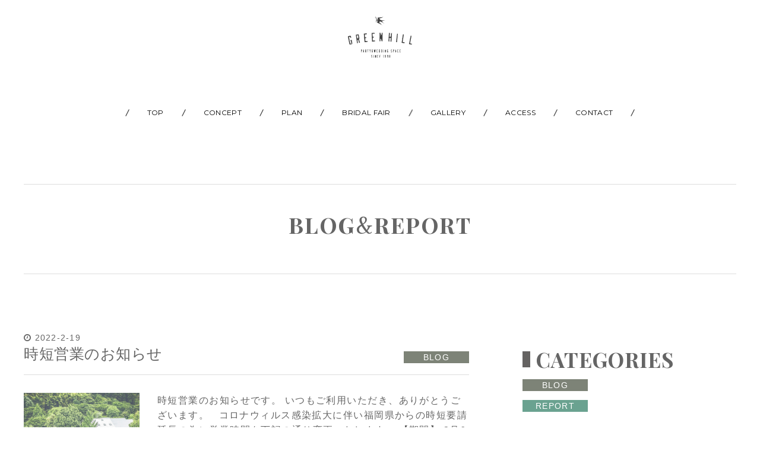

--- FILE ---
content_type: text/html; charset=UTF-8
request_url: http://www.g-hill.com/2022/02/?post_type=blog_and_report
body_size: 37230
content:
<!DOCTYPE html>
<html lang="jp">
<head>
  <meta charset="UTF-8">
  <!-- Google Tag Manager -->
  <script>(function(w,d,s,l,i){w[l]=w[l]||[];w[l].push({'gtm.start':
  new Date().getTime(),event:'gtm.js'});var f=d.getElementsByTagName(s)[0],
  j=d.createElement(s),dl=l!='dataLayer'?'&l='+l:'';j.async=true;j.src=
  'https://www.googletagmanager.com/gtm.js?id='+i+dl;f.parentNode.insertBefore(j,f);
  })(window,document,'script','dataLayer','GTM-K7ZNQ5G');</script>
  <!-- End Google Tag Manager -->
  <script type="text/javascript">
    if ((navigator.userAgent.indexOf('iPhone') > 0) || navigator.userAgent.indexOf('iPod') > 0 || navigator.userAgent.indexOf('Android') > 0) {
      document.write('<meta name="viewport" content="width=device-width, initial-scale=1.0, minimum-scale=1.0, maximum-scale=1.0, user-scalable=yes">');
    }else{
      document.write('<meta name="viewport" content="width=1400, user-scalable=yes">');
    }
  </script>
  <title>2022年02月のブログ&レポートアーカイブ | GREEN HILL | グリーンヒル 福岡・久留米・田主丸・大分・日田の結婚式場</title>
  <meta name="description" content="2022年02月のブログ&レポートアーカイブ - GREEN HILL - 福岡の結婚式場。福岡・久留米・田主丸・大分・日田も。レストランウエディング・ガーデンウエディング、パーティースペース。">
  <meta name="keywords" content="2022年02月のブログ&レポートアーカイブ,福岡,久留米,田主丸,大分,日田,結婚式,結婚式場,ウェディング,ブライダル,レストランウエディング,ガーデンウエディング,パーティー,グリーンヒル">
  <!-- meta ogp -->
  <meta property="og:locale" content="ja_JP">
  <meta property="og:type" content="article">
  <meta property="og:title" content="2022年02月のブログ&レポートアーカイブ | GREEN HILL | グリーンヒル 福岡・久留米・田主丸・大分・日田の結婚式場">
  <meta property="og:url" content="http://www.g-hill.com/2022/02/?post_type=blog_and_report">
  <meta property="og:description" content="2022年02月のブログ&レポートアーカイブ - GREEN HILL - 福岡の結婚式場。福岡・久留米・田主丸・大分・日田も。レストランウエディング・ガーデンウエディング、パーティースペース。">
  <meta property="og:site_name" content="GREEN HILL | グリーンヒル 福岡・久留米・田主丸・大分・日田の結婚式場">
  <meta property="og:image" content="http://www.g-hill.com/assets/images/common/ogp.png">
  <!-- //meta ogp -->
  <style>
    #loading .C-loading__item {display: none;}
    #wrap {display: none;}
    #navbar-contents {display: none;}
    #header {display: none;}
  </style>
<link rel='dns-prefetch' href='//s.w.org' />
<link rel='https://api.w.org/' href='http://www.g-hill.com/wp-json/' />
</head>
<body>
  <!-- Google Tag Manager (noscript) -->
  <noscript><iframe src="https://www.googletagmanager.com/ns.html?id=GTM-K7ZNQ5G"
  height="0" width="0" style="display:none;visibility:hidden"></iframe></noscript>
  <!-- End Google Tag Manager (noscript) -->
  <div class="C-loading" id="loading">
    <div class="C-loading__inner">
      <div class="C-loading__item">
        <img src="/assets/images/common/ripple.gif" alt="loading">
      </div>
    </div>
  </div>
      <header class="C-header" id="header">
        <div class="C-header__logo">
          <div class="C-logo">
            <p class="C-logo__item C-logo__item--greenhill C-logo__item--one">
              <a href="http://www.g-hill.com/">
                <img src="/assets/images/common/logo-header-greenhill.svg" alt="GREEN HILL">
              </a>
            </p>
            <!-- <p class="C-logo__item C-logo__item--quarter">
              <a href="http://www.g-hill.com/concept/quarter/">
                <img src="/assets/images/common/logo-header-quarter.svg" alt="QUARTER">
              </a>
            </p> -->
          </div>
        </div>
        <p class="C-header__menu" id="js-menu-open"><i class="fa fa-bars" aria-hidden="true"></i></p>
        <div class="C-header__nav" id="js-menu-nav">
          <div class="C-nav">
            <p class="C-nav__close" id="js-menu-close"><i class="fa fa-times" aria-hidden="true"></i></p>
            <ul class="C-nav__parent C-parent C-parent--header">
              <li class="C-parent__item C-parent__item--header C-parent__item--h01">
                <a class="C-parent__btn C-parent__btn--header" href="http://www.g-hill.com/">TOP</a>
              </li>
              <li class="C-parent__item C-parent__item--header C-parent__item--h02">
                <a class="C-parent__btn C-parent__btn--header" href="http://www.g-hill.com/concept/greenhill/">CONCEPT</a>
              </li>
              <!-- <li class="C-parent__item C-parent__item--header C-parent__item--h02 js-nav-child-toggle">
                <span class="C-parent__btn C-parent__btn--header C-parent__btn--toggle">CONCEPT</span>
                <ul class="C-parent__child C-child C-child--header">
                  <li><a href="http://www.g-hill.com/concept/greenhill/"><span>CONCEPT / </span>GREEN HILL</a></li>
                  <li><a href="http://www.g-hill.com/concept/quarter/"><span>CONCEPT / </span>QUARTER</a></li>
                </ul>
              </li> -->
              <li class="C-parent__item C-parent__item--header C-parent__item--h03">
                <a class="C-parent__btn C-parent__btn--header" href="http://www.g-hill.com/plan/">PLAN</a>
              </li>
              <li class="C-parent__item C-parent__item--header C-parent__item--h04">
                <a class="C-parent__btn C-parent__btn--header" href="http://www.g-hill.com/fair/">BRIDAL FAIR</a>
              </li>
              <li class="C-parent__item C-parent__item--header C-parent__item--h05">
                <a class="C-parent__btn C-parent__btn--header" href="http://www.g-hill.com/gallery/greenhill/garden-chapel/">GALLERY</a>
              </li>
              <li class="C-parent__item C-parent__item--header C-sp">
                <a class="C-parent__btn C-parent__btn--header" href="http://www.g-hill.com/restaurant/">RESTAURANT</a>
              </li>
              <li class="C-parent__item C-parent__item--header C-sp">
                <a class="C-parent__btn C-parent__btn--header" href="http://www.g-hill.com/blog-and-report/">BLOG &amp; REPORT</a>
              </li>
              <li class="C-parent__item C-parent__item--header C-parent__item--h06">
                <a class="C-parent__btn C-parent__btn--header" href="http://www.g-hill.com/concept/greenhill/?anchor=anchor-map">ACCESS</a>
              </li>
              <!-- <li class="C-parent__item C-parent__item--header C-parent__item--h06 js-nav-child-toggle">
                <span class="C-parent__btn C-parent__btn--header C-parent__btn--toggle">ACCESS</span>
                <ul class="C-parent__child C-child C-child--header">
                  <li><a href="http://www.g-hill.com/concept/greenhill/?anchor=anchor-map"><span>ACCESS / </span>GREEN HILL</a></li>
                  <li><a href="http://www.g-hill.com/concept/quarter/?anchor=anchor-map"><span>ACCESS / </span>QUARTER</a></li>
                </ul>
              </li> -->
              <li class="C-parent__item C-parent__item--header C-parent__item--h07">
                <a class="C-parent__btn C-parent__btn--header" href="http://www.g-hill.com/contact/">CONTACT</a>
              </li>
            </ul>
          </div>
        </div>
      </header>
      <div class="C-navbar" id="navbar">
        <div class="C-navbar__contents" id="navbar-contents">
          <div class="C-navbar__inner">
            <div class="C-navbar__left">
              <ul class="C-navbar__logos C-logos">
                <li class="C-logos__item C-logos__item--greenhill C-logos__item--one">
                  <a href="http://www.g-hill.com/concept/greenhill/">
                    <img src="/assets/images/common/logo-header-greenhill.svg" alt="GREEN HILL">
                  </a>
                </li>
                <!-- <li class="C-logos__item C-logos__item--quarter">
                  <a href="http://www.g-hill.com/concept/quarter/">
                    <img src="/assets/images/common/logo-header-quarter.svg" alt="QUARTER">
                  </a>
                </li> -->
              </ul>
            </div>
            <div class="C-navbar__right">
              <div class="C-navbar__nav C-nav">
                <ul class="C-nav__parent C-parent C-parent--header">
                  <li class="C-parent__item C-parent__item--header C-parent__item--h01">
                    <a class="C-parent__btn C-parent__btn--header" href="http://www.g-hill.com/">TOP</a>
                  </li>
                  <li class="C-parent__item C-parent__item--header C-parent__item--h02">
                    <a class="C-parent__btn C-parent__btn--header" href="http://www.g-hill.com/concept/greenhill/">CONCEPT</a>
                  </li>
                  <!-- <li class="C-parent__item C-parent__item--header C-parent__item--h02 js-nav-child-toggle">
                    <span class="C-parent__btn C-parent__btn--header C-parent__btn--toggle">CONCEPT</span>
                    <ul class="C-parent__child C-child C-child--header">
                      <li><a href="http://www.g-hill.com/concept/greenhill/"><span>CONCEPT / </span>GREEN HILL</a></li>
                      <li><a href="http://www.g-hill.com/concept/quarter/"><span>CONCEPT / </span>QUARTER</a></li>
                    </ul>
                  </li> -->
                  <li class="C-parent__item C-parent__item--header C-parent__item--h03">
                    <a class="C-parent__btn C-parent__btn--header" href="http://www.g-hill.com/plan/">PLAN</a>
                  </li>
                  <li class="C-parent__item C-parent__item--header C-parent__item--h04">
                    <a class="C-parent__btn C-parent__btn--header" href="http://www.g-hill.com/fair/">BRIDAL FAIR</a>
                  </li>
                  <li class="C-parent__item C-parent__item--header C-parent__item--h05">
                    <a class="C-parent__btn C-parent__btn--header" href="http://www.g-hill.com/gallery/greenhill/garden-chapel/">GALLERY</a>
                  </li>
                  <li class="C-parent__item C-parent__item--header C-parent__item--h06">
                    <a class="C-parent__btn C-parent__btn--header" href="http://www.g-hill.com/concept/greenhill/?anchor=anchor-map">ACCESS</a>
                  </li>
                  <!-- <li class="C-parent__item C-parent__item--header C-parent__item--h06 js-nav-child-toggle">
                    <span class="C-parent__btn C-parent__btn--header C-parent__btn--toggle">ACCESS</span>
                    <ul class="C-parent__child C-child C-child--header">
                      <li><a href="http://www.g-hill.com/concept/greenhill/?anchor=anchor-map"><span>ACCESS / </span>GREEN HILL</a></li>
                      <li><a href="http://www.g-hill.com/concept/quarter/?anchor=anchor-map"><span>ACCESS / </span>QUARTER</a></li>
                    </ul>
                  </li> -->
                  <li class="C-parent__item C-parent__item--header C-parent__item--h07">
                    <a class="C-parent__btn C-parent__btn--header" href="http://www.g-hill.com/contact/">CONTACT</a>
                  </li>
                </ul>
              </div>
              <ul class="C-navbar__sns">
                <li>
                  <a href="https://www.facebook.com/GREEN-HILL-1544563415869568/"><i class="fa fa-facebook-official" aria-hidden="true"></i></a>
                </li>
                <li>
                  <a href="https://www.instagram.com/greenhill_wedding/"><i class="fa fa-instagram" aria-hidden="true"></i></a>
                </li>
              </ul>
            </div>
          </div>
        </div>
      </div>
  <div class="C-wrap" id="wrap">
    <div class="C-wrap__overlay" id="wrap-overlay">
      <div class="C-pagettl">
        <div class="C-pagettl__inner">
          <h1 class="C-pagettl__ttl">BLOG<span class="C-pagettl__and">&amp;</span>REPORT</h1>
        </div>
      </div>
      <div class="C-contents">
        <div class="nav">
          <div class="nav__inner">
            <!-- <p class="nav__icon"><span>BLOG&amp;REPORT</span></p> -->
          </div>
        </div>
        <div class="container container--blog">
          <div class="container__inner container__inner--blog">
            <div class="container__grid container__grid--archives">
              <div class="archives">
                <div class="archives__article">
                  <article class="article">
                    <div class="article__head">
                      <p class="article__date"><i class="fa fa-clock-o" aria-hidden="true"></i> 2022-2-19</p>
                      <h2 class="article__ttl"><a href="http://www.g-hill.com/blog-and-report/%e6%99%82%e7%9f%ad%e5%96%b6%e6%a5%ad%e3%81%ae%e3%81%8a%e7%9f%a5%e3%82%89%e3%81%9b-2/">時短営業のお知らせ</a></h2>
                      <p class="article__icon article__icon--blog">BLOG</p>
                    </div>
                    <div class="article__contents">
                      <p class="article__img"><img src="http://www.g-hill.com/cms/wp-content/uploads/2022/02/PicsArt_04-08-07.07.37.jpg" alt="時短営業のお知らせ"></p>
                      <div class="article__body">
                        <a href="http://www.g-hill.com/blog-and-report/%e6%99%82%e7%9f%ad%e5%96%b6%e6%a5%ad%e3%81%ae%e3%81%8a%e7%9f%a5%e3%82%89%e3%81%9b-2/">
                          <p>時短営業のお知らせです。

いつもご利用いただき、ありがとうございます。

&nbsp;

コロナウィルス感染拡大に伴い福岡県からの時短要請延長の為に営業時間を下記の通り変更いたします。

【期間】

3月6日（日）まで

【営業時間】

ランチ　　11：00～14：00

カフェ　　11：00～16：00

ディナー　16：00～20：00　close ご予約……</p>
                        </a>
                      </div>
                    </div>
                  </article>
                </div>
              </div>
            </div>
            <div class="container__grid container__grid--aside">
              <aside class="aside">
                <dl class="aside__category">
                  <dt>CATEGORIES</dt>
                  <dd><a class="aside__icon aside__icon--blog" href="http://www.g-hill.com/post_category/blog/">BLOG</a></dd>
                  <dd><a class="aside__icon aside__icon--report" href="http://www.g-hill.com/post_category/report/">REPORT</a></dd>
                </dl>
                <dl class="aside__archive">
                  <dt>ARCHIVE</dt>
                  <dd>
                    <p class="aside__year js-aside-toggle"><i class="fa fa-caret-down" aria-hidden="true"></i> 2026&nbsp;(1)</p>
                    <ul class="aside__month js-aside-contents">
                      <li><a href='http://www.g-hill.com/2026/01/?post_type=blog_and_report'>2026/1</a>&nbsp;(1)</li>
                    </ul>
                  </dd>
                  <dd>
                    <p class="aside__year js-aside-toggle"><i class="fa fa-caret-down" aria-hidden="true"></i> 2025&nbsp;(12)</p>
                    <ul class="aside__month js-aside-contents">
                      <li><a href='http://www.g-hill.com/2025/12/?post_type=blog_and_report'>2025/12</a>&nbsp;(2)</li>
                      <li><a href='http://www.g-hill.com/2025/09/?post_type=blog_and_report'>2025/9</a>&nbsp;(1)</li>
                      <li><a href='http://www.g-hill.com/2025/08/?post_type=blog_and_report'>2025/8</a>&nbsp;(1)</li>
                      <li><a href='http://www.g-hill.com/2025/07/?post_type=blog_and_report'>2025/7</a>&nbsp;(1)</li>
                      <li><a href='http://www.g-hill.com/2025/06/?post_type=blog_and_report'>2025/6</a>&nbsp;(3)</li>
                      <li><a href='http://www.g-hill.com/2025/02/?post_type=blog_and_report'>2025/2</a>&nbsp;(1)</li>
                      <li><a href='http://www.g-hill.com/2025/01/?post_type=blog_and_report'>2025/1</a>&nbsp;(3)</li>
                    </ul>
                  </dd>
                  <dd>
                    <p class="aside__year js-aside-toggle"><i class="fa fa-caret-down" aria-hidden="true"></i> 2024&nbsp;(2)</p>
                    <ul class="aside__month js-aside-contents">
                      <li><a href='http://www.g-hill.com/2024/12/?post_type=blog_and_report'>2024/12</a>&nbsp;(1)</li>
                      <li><a href='http://www.g-hill.com/2024/11/?post_type=blog_and_report'>2024/11</a>&nbsp;(1)</li>
                    </ul>
                  </dd>
                  <dd>
                    <p class="aside__year js-aside-toggle"><i class="fa fa-caret-down" aria-hidden="true"></i> 2023&nbsp;(2)</p>
                    <ul class="aside__month js-aside-contents">
                      <li><a href='http://www.g-hill.com/2023/11/?post_type=blog_and_report'>2023/11</a>&nbsp;(1)</li>
                      <li><a href='http://www.g-hill.com/2023/01/?post_type=blog_and_report'>2023/1</a>&nbsp;(1)</li>
                    </ul>
                  </dd>
                  <dd>
                    <p class="aside__year js-aside-toggle"><i class="fa fa-caret-down" aria-hidden="true"></i> 2022&nbsp;(6)</p>
                    <ul class="aside__month js-aside-contents">
                      <li><a href='http://www.g-hill.com/2022/12/?post_type=blog_and_report'>2022/12</a>&nbsp;(2)</li>
                      <li><a href='http://www.g-hill.com/2022/07/?post_type=blog_and_report'>2022/7</a>&nbsp;(1)</li>
                      <li><a href='http://www.g-hill.com/2022/03/?post_type=blog_and_report'>2022/3</a>&nbsp;(1)</li>
                      <li><a href='http://www.g-hill.com/2022/02/?post_type=blog_and_report'>2022/2</a>&nbsp;(1)</li>
                      <li><a href='http://www.g-hill.com/2022/01/?post_type=blog_and_report'>2022/1</a>&nbsp;(1)</li>
                    </ul>
                  </dd>
                  <dd>
                    <p class="aside__year js-aside-toggle"><i class="fa fa-caret-down" aria-hidden="true"></i> 2021&nbsp;(17)</p>
                    <ul class="aside__month js-aside-contents">
                      <li><a href='http://www.g-hill.com/2021/12/?post_type=blog_and_report'>2021/12</a>&nbsp;(2)</li>
                      <li><a href='http://www.g-hill.com/2021/11/?post_type=blog_and_report'>2021/11</a>&nbsp;(1)</li>
                      <li><a href='http://www.g-hill.com/2021/10/?post_type=blog_and_report'>2021/10</a>&nbsp;(3)</li>
                      <li><a href='http://www.g-hill.com/2021/09/?post_type=blog_and_report'>2021/9</a>&nbsp;(1)</li>
                      <li><a href='http://www.g-hill.com/2021/08/?post_type=blog_and_report'>2021/8</a>&nbsp;(2)</li>
                      <li><a href='http://www.g-hill.com/2021/07/?post_type=blog_and_report'>2021/7</a>&nbsp;(2)</li>
                      <li><a href='http://www.g-hill.com/2021/06/?post_type=blog_and_report'>2021/6</a>&nbsp;(1)</li>
                      <li><a href='http://www.g-hill.com/2021/05/?post_type=blog_and_report'>2021/5</a>&nbsp;(2)</li>
                      <li><a href='http://www.g-hill.com/2021/04/?post_type=blog_and_report'>2021/4</a>&nbsp;(1)</li>
                      <li><a href='http://www.g-hill.com/2021/02/?post_type=blog_and_report'>2021/2</a>&nbsp;(1)</li>
                      <li><a href='http://www.g-hill.com/2021/01/?post_type=blog_and_report'>2021/1</a>&nbsp;(1)</li>
                    </ul>
                  </dd>
                  <dd>
                    <p class="aside__year js-aside-toggle"><i class="fa fa-caret-down" aria-hidden="true"></i> 2020&nbsp;(19)</p>
                    <ul class="aside__month js-aside-contents">
                      <li><a href='http://www.g-hill.com/2020/12/?post_type=blog_and_report'>2020/12</a>&nbsp;(2)</li>
                      <li><a href='http://www.g-hill.com/2020/11/?post_type=blog_and_report'>2020/11</a>&nbsp;(1)</li>
                      <li><a href='http://www.g-hill.com/2020/09/?post_type=blog_and_report'>2020/9</a>&nbsp;(3)</li>
                      <li><a href='http://www.g-hill.com/2020/08/?post_type=blog_and_report'>2020/8</a>&nbsp;(2)</li>
                      <li><a href='http://www.g-hill.com/2020/07/?post_type=blog_and_report'>2020/7</a>&nbsp;(3)</li>
                      <li><a href='http://www.g-hill.com/2020/05/?post_type=blog_and_report'>2020/5</a>&nbsp;(3)</li>
                      <li><a href='http://www.g-hill.com/2020/04/?post_type=blog_and_report'>2020/4</a>&nbsp;(2)</li>
                      <li><a href='http://www.g-hill.com/2020/03/?post_type=blog_and_report'>2020/3</a>&nbsp;(1)</li>
                      <li><a href='http://www.g-hill.com/2020/01/?post_type=blog_and_report'>2020/1</a>&nbsp;(2)</li>
                    </ul>
                  </dd>
                  <dd>
                    <p class="aside__year js-aside-toggle"><i class="fa fa-caret-down" aria-hidden="true"></i> 2019&nbsp;(5)</p>
                    <ul class="aside__month js-aside-contents">
                      <li><a href='http://www.g-hill.com/2019/12/?post_type=blog_and_report'>2019/12</a>&nbsp;(3)</li>
                      <li><a href='http://www.g-hill.com/2019/09/?post_type=blog_and_report'>2019/9</a>&nbsp;(2)</li>
                    </ul>
                  </dd>
                  <dd>
                    <p class="aside__year js-aside-toggle"><i class="fa fa-caret-down" aria-hidden="true"></i> 2018&nbsp;(4)</p>
                    <ul class="aside__month js-aside-contents">
                      <li><a href='http://www.g-hill.com/2018/08/?post_type=blog_and_report'>2018/8</a>&nbsp;(1)</li>
                      <li><a href='http://www.g-hill.com/2018/07/?post_type=blog_and_report'>2018/7</a>&nbsp;(2)</li>
                      <li><a href='http://www.g-hill.com/2018/04/?post_type=blog_and_report'>2018/4</a>&nbsp;(1)</li>
                    </ul>
                  </dd>
                  <dd>
                    <p class="aside__year js-aside-toggle"><i class="fa fa-caret-down" aria-hidden="true"></i> 2017&nbsp;(23)</p>
                    <ul class="aside__month js-aside-contents">
                      <li><a href='http://www.g-hill.com/2017/11/?post_type=blog_and_report'>2017/11</a>&nbsp;(1)</li>
                      <li><a href='http://www.g-hill.com/2017/10/?post_type=blog_and_report'>2017/10</a>&nbsp;(2)</li>
                      <li><a href='http://www.g-hill.com/2017/09/?post_type=blog_and_report'>2017/9</a>&nbsp;(4)</li>
                      <li><a href='http://www.g-hill.com/2017/08/?post_type=blog_and_report'>2017/8</a>&nbsp;(4)</li>
                      <li><a href='http://www.g-hill.com/2017/07/?post_type=blog_and_report'>2017/7</a>&nbsp;(5)</li>
                      <li><a href='http://www.g-hill.com/2017/06/?post_type=blog_and_report'>2017/6</a>&nbsp;(6)</li>
                      <li><a href='http://www.g-hill.com/2017/01/?post_type=blog_and_report'>2017/1</a>&nbsp;(1)</li>
                    </ul>
                  </dd>
                  <dd>
                    <p class="aside__year js-aside-toggle"><i class="fa fa-caret-down" aria-hidden="true"></i> 2016&nbsp;(19)</p>
                    <ul class="aside__month js-aside-contents">
                      <li><a href='http://www.g-hill.com/2016/11/?post_type=blog_and_report'>2016/11</a>&nbsp;(3)</li>
                      <li><a href='http://www.g-hill.com/2016/10/?post_type=blog_and_report'>2016/10</a>&nbsp;(2)</li>
                      <li><a href='http://www.g-hill.com/2016/07/?post_type=blog_and_report'>2016/7</a>&nbsp;(3)</li>
                      <li><a href='http://www.g-hill.com/2016/06/?post_type=blog_and_report'>2016/6</a>&nbsp;(2)</li>
                      <li><a href='http://www.g-hill.com/2016/05/?post_type=blog_and_report'>2016/5</a>&nbsp;(1)</li>
                      <li><a href='http://www.g-hill.com/2016/04/?post_type=blog_and_report'>2016/4</a>&nbsp;(1)</li>
                      <li><a href='http://www.g-hill.com/2016/02/?post_type=blog_and_report'>2016/2</a>&nbsp;(3)</li>
                      <li><a href='http://www.g-hill.com/2016/01/?post_type=blog_and_report'>2016/1</a>&nbsp;(4)</li>
                    </ul>
                  </dd>
                  <dd>
                    <p class="aside__year js-aside-toggle"><i class="fa fa-caret-down" aria-hidden="true"></i> 2015&nbsp;(27)</p>
                    <ul class="aside__month js-aside-contents">
                      <li><a href='http://www.g-hill.com/2015/12/?post_type=blog_and_report'>2015/12</a>&nbsp;(10)</li>
                      <li><a href='http://www.g-hill.com/2015/11/?post_type=blog_and_report'>2015/11</a>&nbsp;(3)</li>
                      <li><a href='http://www.g-hill.com/2015/10/?post_type=blog_and_report'>2015/10</a>&nbsp;(1)</li>
                      <li><a href='http://www.g-hill.com/2015/07/?post_type=blog_and_report'>2015/7</a>&nbsp;(1)</li>
                      <li><a href='http://www.g-hill.com/2015/06/?post_type=blog_and_report'>2015/6</a>&nbsp;(2)</li>
                      <li><a href='http://www.g-hill.com/2015/05/?post_type=blog_and_report'>2015/5</a>&nbsp;(3)</li>
                      <li><a href='http://www.g-hill.com/2015/03/?post_type=blog_and_report'>2015/3</a>&nbsp;(2)</li>
                      <li><a href='http://www.g-hill.com/2015/02/?post_type=blog_and_report'>2015/2</a>&nbsp;(2)</li>
                      <li><a href='http://www.g-hill.com/2015/01/?post_type=blog_and_report'>2015/1</a>&nbsp;(3)</li>
                    </ul>
                  </dd>
                  <dd>
                    <p class="aside__year js-aside-toggle"><i class="fa fa-caret-down" aria-hidden="true"></i> 2014&nbsp;(16)</p>
                    <ul class="aside__month js-aside-contents">
                      <li><a href='http://www.g-hill.com/2014/12/?post_type=blog_and_report'>2014/12</a>&nbsp;(6)</li>
                      <li><a href='http://www.g-hill.com/2014/11/?post_type=blog_and_report'>2014/11</a>&nbsp;(1)</li>
                      <li><a href='http://www.g-hill.com/2014/05/?post_type=blog_and_report'>2014/5</a>&nbsp;(1)</li>
                      <li><a href='http://www.g-hill.com/2014/02/?post_type=blog_and_report'>2014/2</a>&nbsp;(5)</li>
                      <li><a href='http://www.g-hill.com/2014/01/?post_type=blog_and_report'>2014/1</a>&nbsp;(3)</li>
                    </ul>
                  </dd>
                  <dd>
                    <p class="aside__year js-aside-toggle"><i class="fa fa-caret-down" aria-hidden="true"></i> 2013&nbsp;(51)</p>
                    <ul class="aside__month js-aside-contents">
                      <li><a href='http://www.g-hill.com/2013/12/?post_type=blog_and_report'>2013/12</a>&nbsp;(3)</li>
                      <li><a href='http://www.g-hill.com/2013/11/?post_type=blog_and_report'>2013/11</a>&nbsp;(4)</li>
                      <li><a href='http://www.g-hill.com/2013/10/?post_type=blog_and_report'>2013/10</a>&nbsp;(3)</li>
                      <li><a href='http://www.g-hill.com/2013/09/?post_type=blog_and_report'>2013/9</a>&nbsp;(3)</li>
                      <li><a href='http://www.g-hill.com/2013/08/?post_type=blog_and_report'>2013/8</a>&nbsp;(4)</li>
                      <li><a href='http://www.g-hill.com/2013/07/?post_type=blog_and_report'>2013/7</a>&nbsp;(12)</li>
                      <li><a href='http://www.g-hill.com/2013/06/?post_type=blog_and_report'>2013/6</a>&nbsp;(2)</li>
                      <li><a href='http://www.g-hill.com/2013/04/?post_type=blog_and_report'>2013/4</a>&nbsp;(1)</li>
                      <li><a href='http://www.g-hill.com/2013/03/?post_type=blog_and_report'>2013/3</a>&nbsp;(10)</li>
                      <li><a href='http://www.g-hill.com/2013/02/?post_type=blog_and_report'>2013/2</a>&nbsp;(6)</li>
                      <li><a href='http://www.g-hill.com/2013/01/?post_type=blog_and_report'>2013/1</a>&nbsp;(3)</li>
                    </ul>
                  </dd>
                </dl>
              </aside>
            </div>
          </div>
        </div>
      </div>
      <footer class="C-footer">
        <div class="C-footer__pagetop" id="pagetop">
          <div class="C-pagetop">
            <p class="C-pagetop__btn"><a href="#"><i class="fa fa-angle-up" aria-hidden="true"></i></a></p>
          </div>
        </div>
        <div class="C-footer__contact">
          <div class="C-contact" data-aos="fade-up" data-aos-delay="500" data-aos-duration="800">
            <div class="C-contact__inner">
              <p class="C-contact__ttl">CONTACT</p>
              <p class="C-contact__btn">
                <a href="http://www.g-hill.com/contact/">
                  <span class="icon"><i class="fa fa-caret-right" aria-hidden="true"></i></span>
                  <span class="txt">お問い合わせフォーム</span>
                </a>
              </p>
            </div>
          </div>
        </div>
        <div class="C-footer__sitemap">
          <div class="C-sitemap">
            <ul class="C-sitemap__sns">
              <li>
                <span class="icon"><i class="fa fa-facebook-official" aria-hidden="true"></i></span>
                <span class="txt"><a href="https://www.facebook.com/GREEN-HILL-1544563415869568/" target="_blank">GREEN HILL</a><!-- &nbsp;&nbsp;&nbsp;/&nbsp;&nbsp;&nbsp;<a href="#" target="_blank">QUARTER</a> --></span>
              </li>
              <li>
                <span class="icon"><i class="fa fa-instagram" aria-hidden="true"></i></span>
                <span class="txt"><a href="https://www.instagram.com/greenhill_wedding/" target="_blank">GREEN HILL</a><!-- &nbsp;&nbsp;&nbsp;/&nbsp;&nbsp;&nbsp;<a href="https://www.instagram.com/quarter_wedding/" target="_blank">QUARTER</a> --></span>
              </li>
              <li id="js-menu-open-footer">
                <span class="icon"><i class="fa fa-bars" aria-hidden="true"></i></span>
                <span class="txt">SITEMAP</span>
              </li>
            </ul>
            <div class="C-sitemap__nav C-nav">
              <ul class="C-nav__parent C-parent">
                <li class="C-parent__item C-parent__item--footer C-parent__item--f01">
                  <a class="C-parent__btn C-parent__btn--footer" href="http://www.g-hill.com/">TOP</a>
                </li>
                <li class="C-parent__item C-parent__item--footer C-parent__item--f02">
                  <a class="C-parent__btn C-parent__btn--footer" href="http://www.g-hill.com/concept/greenhill/">コンセプト</a>
                </li>
                <!-- <li class="C-parent__item C-parent__item--footer C-parent__item--f02 js-nav-child-toggle">
                  <span class="C-parent__btn C-parent__btn--footer">コンセプト</span>
                  <ul class="C-parent__child C-child C-child--footer">
                    <li><a href="http://www.g-hill.com/concept/greenhill/">GREEN HILL</a></li>
                    <li><a href="http://www.g-hill.com/concept/quarter/">QUARTER</a></li>
                  </ul>
                </li> -->
                <li class="C-parent__item C-parent__item--footer C-parent__item--f03">
                  <a class="C-parent__btn C-parent__btn--footer" href="http://www.g-hill.com/plan/">プラン</a>
                </li>
                <li class="C-parent__item C-parent__item--footer C-parent__item--f04">
                  <a class="C-parent__btn C-parent__btn--footer" href="http://www.g-hill.com/fair/">ブライダルフェア</a>
                </li>
                <li class="C-parent__item C-parent__item--footer C-parent__item--f05">
                  <a class="C-parent__btn C-parent__btn--footer" href="http://www.g-hill.com/gallery/greenhill/garden-chapel/">ギャラリー</a>
                </li>
                <!-- <li class="C-parent__item C-parent__item--footer C-parent__item--f06">
                  <a class="C-parent__btn C-parent__btn--footer" href="http://www.g-hill.com/party-and-lunch/">パーティー</a>
                </li> -->
                <li class="C-parent__item C-parent__item--footer C-parent__item--f05">
                  <a class="C-parent__btn C-parent__btn--footer" href="http://www.g-hill.com/restaurant/">レストラン</a>
                </li>
                <li class="C-parent__item C-parent__item--footer C-parent__item--f07">
                  <a class="C-parent__btn C-parent__btn--footer" href="http://www.g-hill.com/blog-and-report/">ブログ&amp;レポート</a>
                </li>
                <li class="C-parent__item C-parent__item--footer C-parent__item--f08">
                  <a class="C-parent__btn C-parent__btn--footer" href="http://www.g-hill.com/concept/greenhill/?anchor=anchor-map">アクセス</a>
                </li>
                <!-- <li class="C-parent__item C-parent__item--footer C-parent__item--f08 js-nav-child-toggle">
                  <span class="C-parent__btn C-parent__btn--footer">アクセス</span>
                  <ul class="C-parent__child C-child C-child--footer">
                    <li><a href="http://www.g-hill.com/concept/greenhill/?anchor=anchor-map">GREEN HILL</a></li>
                    <li><a href="http://www.g-hill.com/concept/quarter/?anchor=anchor-map">QUARTER</a></li>
                  </ul>
                </li> -->
                <li class="C-parent__item C-parent__item--footer C-parent__item--f09">
                  <a class="C-parent__btn C-parent__btn--footer" href="http://www.g-hill.com/contact/">お問い合わせ</a>
                </li>
              </ul>
              <div class="C-clear"></div>
            </div>
          </div>
        </div>
        <div class="C-footer__info">
          <div class="C-info">
            <div class="C-info__inner">
              <div class="C-info__item C-info__item--greenhill C-info__item--one">
                <p class="C-info__logo C-info__logo--greenhill">
                  <img src="/assets/images/common/logo-footer-greenhill.svg" alt="GREEN HILL">
                </p>
                <p class="C-info__txt">GREEN HILL（グリーンヒル）<br>〒839-1214<br class="C-sp">福岡県久留米市田主丸町地徳3069-1<br>TEL：0943-72-3134<span class="C-pc">　</span><br class="C-sp">FAX：0943-72-3656<br><br>営業時間<br class="C-sp"><span class="C-pc">：</span>ランチタイム　<span class="C-pc">　</span>11:00〜15:00(L.O)<br><span class="C-pc">　　　　　</span>ディナータイム　(予約制)17:00〜22:00<br>定休日：水曜日</p>
              </div>
              <!-- <div class="C-info__item C-info__item--quarter">
                <p class="C-info__logo C-info__logo--quarter">
                  <img src="/assets/images/common/logo-footer-quarter.svg" alt="QUARTER">
                </p>
                <p class="C-info__txt">QUARTER（クォーター）<br>〒839-1202<br class="C-sp">福岡県久留米市田主丸町鷹取545-1<br>TEL：0943-72-0660<span class="C-pc">　</span><br class="C-sp">FAX：0943-72-0669<br>営業時間：10:00~19:00<span class="C-pc">　</span><br class="C-sp">定休日：水曜日</p>
              </div> -->
            </div>
          </div>
        </div>
        <div class="C-footer__copyright">
          <div class="C-copyright">
            <p class="C-copyright__ttl"><a href="http://www.g-hill.com/privacy/">プライバシーポリシー</a></p>
            <p class="C-copyright__txt"><small>Copyright © GREEN HILL All Rights Reserved.</small></p>
          </div>
        </div>
      </footer>
    </div>
  </div>
  <div id="hook"></div>
  <link rel="stylesheet" href="//maxcdn.bootstrapcdn.com/font-awesome/4.6.3/css/font-awesome.min.css?date=160930">
  <link rel="stylesheet" href="//fonts.googleapis.com/css?family=Domine:400,700|Playfair+Display+SC:400,700,900|Lato:400,700|Amiri:400,700|Lora:400,700¥|Oswald:700|Montserrat:400">
  <link rel="stylesheet" href="/assets/css/aos.css?date=160930">
  <link rel="stylesheet" href="/assets/css/common.css?date=181126">
  <link rel="stylesheet" href="/assets/css/blog.css?date=160930">
  <script src="/assets/js/jquery-1.11.1.min.js"></script>
  <script src="/assets/js/jquery.easing.1.3.js"></script>
  <script src="/assets/js/jquery.tile.js"></script>
  <script src="/assets/js/aos.js"></script>
  <!-- <script src="/assets/js/desvg.js?date=160930"></script> -->
  <script src="/assets/js/common.js?date=160930"></script>
  <script src="/assets/js/blog.js?date=160930"></script>
  <script src="/assets/js/load.js?date=160930"></script>
<script type='text/javascript' src='http://www.g-hill.com/cms/wp-includes/js/wp-embed.min.js?ver=4.6.29'></script>
</body>
</html>


--- FILE ---
content_type: text/css
request_url: http://www.g-hill.com/assets/css/common.css?date=181126
body_size: 20767
content:
.C-loading__inner,.C-logo__item,img{vertical-align:middle}.C-contact__btn a,.C-contact__ttl,.C-nav .C-parent__item--footer,.C-nav .C-parent__item--header{-webkit-font-smoothing:antialiased;-moz-osx-font-smoothing:grayscale}.C-contact__btn,.C-contact__ttl,.C-loading__inner,.C-pagetop a,.C-sitemap__sns{text-align:center}#hook{height:0}*{-moz-box-sizing:border-box;-webkit-box-sizing:border-box;box-sizing:border-box}article,aside,body,button,dd,div,dl,dt,footer,h1,h2,h3,h4,h5,h6,header,input,li,ol,p,section,select,textarea,ul{margin:0;padding:0;color:#3C3C3C}a{-moz-transition:all .4s ease;-o-transition:all .4s ease;-webkit-transition:all .4s ease;transition:all .4s ease}a:hover{cursor:pointer}button,input[type=text],input[type=submit],textarea{outline:0;-webkit-appearance:none;-moz-appearance:none;appearance:none}li{list-style:none}body{font-family:"游ゴシック",YuGothic,"ヒラギノ角ゴ Pro","Hiragino Kaku Gothic Pro","メイリオ",Meiryo,sans-serif}.C-wrap.loaded,.C-wrap__overlay.loaded{-moz-transition:0s;-o-transition:0s;-webkit-transition:0s;transition:0s}.C-header__menu i,.C-logo__item a img{-moz-transition:all .4s ease;-o-transition:all .4s ease;-webkit-transition:all .4s ease}.C-loading{display:table;position:fixed;top:0;left:0;z-index:10000;background:#fff}.C-loading__inner{display:table-cell}.C-loading__item,.C-page--concept .C-header__logo,.C-page--index .C-header__logo{display:none}.C-loading__item img{width:25px}.C-loading__item--index img{width:auto}.C-header{position:relative;z-index:100000}.C-header__menu i{transition:all .4s ease}.C-logo__item{display:inline-block;-moz-box-sizing:content-box;-webkit-box-sizing:content-box;box-sizing:content-box}.C-logo__item a{-moz-transition:all .6s ease;-o-transition:all .6s ease;-webkit-transition:all .6s ease;transition:all .6s ease}.C-logo__item a img{transition:all .4s ease}.C-nav .C-parent__btn,.C-nav__close i{-moz-transition:all .4s ease;-o-transition:all .4s ease;-webkit-transition:all .4s ease}.C-logo__item a:hover img{-moz-transform:scale(1.08,1.08);-ms-transform:scale(1.08,1.08);-webkit-transform:scale(1.08,1.08);transform:scale(1.08,1.08)}.C-nav__close i{transition:all .4s ease}.C-nav .C-parent__item{list-style:none;position:relative;color:#000}.C-nav .C-parent__item:hover span{cursor:default}.C-nav .C-parent__item--header{font-family:Montserrat,sans-serif;font-weight:400;font-size:12px;letter-spacing:.027em}.C-nav .C-parent__item--footer{float:left;font-family:"游ゴシック",YuGothic,"ヒラギノ角ゴ Pro","Hiragino Kaku Gothic Pro","メイリオ",Meiryo,sans-serif;font-weight:400;font-size:12px;letter-spacing:.05em}.C-nav .C-parent__btn{color:#000;text-decoration:none;transition:all .4s ease}.C-nav .C-child--footer li,.C-nav .C-child--header li,.C-sitemap__sns li a i{-moz-transition:all .4s ease;-o-transition:all .4s ease;-webkit-transition:all .4s ease}.C-nav .C-child--footer li,.C-nav .C-child--header li{transition:all .4s ease}.C-nav .C-child li{list-style:none}.C-nav .C-child li a{text-decoration:none;color:#3C3C3C}.C-footer__pagetop{width:100%;height:0}.C-pagetop__btn{float:right}.C-pagetop a{color:#666;text-decoration:none;font-size:40px;width:50px;height:50px;border-radius:100%;display:block;border:1px solid #666;line-height:48px}.C-pagetop a:hover{filter:alpha(Opacity=50);opacity:.5}.C-pagetop a i{height:45px;line-height:45px;vertical-align:top;font-weight:lighter}.C-page--contact .C-contact{display:none}.C-contact__ttl{font-family:'Playfair Display SC',sans-serif;font-weight:700;color:#3C3C3C;font-size:32px;letter-spacing:.1em;margin-bottom:25px}.C-contact__btn a{display:inline-block;width:100%;max-width:300px;height:37px;border:1px solid #3D3A39;text-decoration:none;color:#000;font-family:"游ゴシック",YuGothic,"ヒラギノ角ゴ Pro","Hiragino Kaku Gothic Pro","メイリオ",Meiryo,sans-serif;font-weight:500}.C-info__txt,.C-sitemap__sns li{-webkit-font-smoothing:antialiased;-moz-osx-font-smoothing:grayscale;font-weight:400}.C-contact__btn a .icon{display:inline-block;vertical-align:middle;line-height:38px;font-size:19px;padding-right:5px}.C-contact__btn a .txt{display:inline-block;vertical-align:middle;line-height:38px;font-size:14px}.C-contact__btn a:hover{background:#000;border:1px solid #000;color:#fff}.C-pagettl__inner,.C-sitemap{border-top:1px solid #D4D4D4}.C-sitemap__sns li{font-family:Lato,sans-serif}.C-copyright__ttl,.C-info__txt{font-family:"游ゴシック",YuGothic,"ヒラギノ角ゴ Pro","Hiragino Kaku Gothic Pro","メイリオ",Meiryo,sans-serif}.C-sitemap__sns li a{color:#000;text-decoration:none;display:inline-block}.C-sitemap__sns li a i{transition:all .4s ease}.C-navbar .C-logos__item img,.C-navbar .C-nav .C-parent__btn{-moz-transition:all .4s ease;-o-transition:all .4s ease;-webkit-transition:all .4s ease}.C-sitemap__sns li a:hover{-moz-transform:scale(1.04,1.04);-ms-transform:scale(1.04,1.04);-webkit-transform:scale(1.04,1.04);transform:scale(1.04,1.04)}.C-sitemap__sns li .icon{display:inline-block;vertical-align:middle;font-size:18px;padding-right:5px;letter-spacing:.05em}.C-sitemap__sns li .txt{display:inline-block;vertical-align:middle;font-size:13px;letter-spacing:.05em}.C-sitemap__sns li:last-child:hover{-moz-transform:scale(1.04,1.04);-ms-transform:scale(1.04,1.04);-webkit-transform:scale(1.04,1.04);transform:scale(1.04,1.04);cursor:pointer}.C-info{background:#EEF0F0}.C-info__txt{font-size:12px;letter-spacing:.05em;line-height:178.5%;text-align:left;color:#000}.C-copyright__ttl,.C-copyright__txt{font-weight:400;font-size:12px;line-height:100%;color:#000;-webkit-font-smoothing:antialiased;-moz-osx-font-smoothing:grayscale;letter-spacing:.05em}.C-copyright,.C-pagettl__ttl,.C-paginate__list{text-align:center}.C-copyright{padding-top:25px;padding-bottom:35px}.C-copyright__ttl{margin-bottom:10px}.C-copyright__ttl a{color:#000;text-decoration:none}.C-copyright__ttl a:hover{text-decoration:underline}.C-copyright__txt{font-family:Domine,serif}.C-clear{clear:both}.C-pagettl__inner{border-bottom:1px solid #D4D4D4}.C-pagettl__ttl{font-family:'Playfair Display SC',sans-serif;-webkit-font-smoothing:antialiased;-moz-osx-font-smoothing:grayscale;font-weight:700;letter-spacing:.05em;color:#3C3C3C}.C-navbar .C-nav .C-parent__item--header,.C-pagettl__and{-webkit-font-smoothing:antialiased;-moz-osx-font-smoothing:grayscale;font-weight:400}.C-pagettl__and{font-family:Amiri,sans-serif}.C-paginate__list li{display:inline-block;vertical-align:middle;padding-left:10px;padding-right:10px}.C-paginate__list li .page-numbers{display:inline-block;width:30px;height:30px;line-height:30px;border:1px solid #3C3C3C;color:#3C3C3C;text-decoration:none}.C-paginate__list li .page-numbers.next,.C-paginate__list li .page-numbers.prev{width:auto;height:auto;border:none}.C-paginate__list li .page-numbers.prev:hover{background:0 0;color:#3C3C3C;filter:alpha(Opacity=50);opacity:.5}.C-paginate__list li .page-numbers.next:hover{background:0 0;color:#3C3C3C;filter:alpha(Opacity=50);opacity:.5}.C-paginate__list li .page-numbers.current,.C-paginate__list li .page-numbers:hover{background:#3C3C3C;color:#fff}.C-navbar{position:fixed;top:0;left:0;width:100%;z-index:100001}.C-navbar__contents{background:rgba(255,255,255,.8);display:none}.C-navbar .C-nav,.C-navbar__sns,.C-navbar__sns li{display:inline-block;vertical-align:middle}.C-navbar__inner{height:60px;max-width:1240px;min-width:1000px;margin-right:auto;margin-left:auto;padding-left:20px;padding-right:20px}.C-navbar__left{float:left}.C-navbar .C-logos__item{float:left;line-height:60px}.C-navbar .C-logos__item--greenhill{width:52px;margin-right:25px}.C-navbar .C-logos__item--one{margin-right:0}.C-navbar .C-logos__item--quarter{width:14px}.C-navbar .C-logos__item img{transition:all .4s ease}.C-navbar .C-logos__item a:hover img{-moz-transform:scale(1.2,1.2);-ms-transform:scale(1.2,1.2);-webkit-transform:scale(1.2,1.2);transform:scale(1.2,1.2)}.C-navbar__right{float:right}.C-navbar .C-nav .C-parent__item{list-style:none;position:relative;color:#000;line-height:60px}.C-navbar .C-nav .C-parent__item:hover span{cursor:default}.C-navbar .C-nav .C-parent__item--header{font-family:Montserrat,sans-serif;font-size:11px;letter-spacing:.027em}.C-navbar .C-nav .C-parent__btn{color:#000;text-decoration:none;transition:all .4s ease}.C-navbar .C-nav .C-child--header li,.C-navbar__sns li i{-moz-transition:all .4s ease;-o-transition:all .4s ease;-webkit-transition:all .4s ease}.C-navbar .C-nav .C-child{line-height:100%}.C-navbar .C-nav .C-child--header li{transition:all .4s ease}.C-navbar .C-nav .C-child li{list-style:none;line-height:100%}.C-navbar .C-nav .C-child li a{text-decoration:none;color:#3C3C3C}.C-navbar__sns{font-size:0}.C-navbar__sns li{font-size:14px;line-height:60px;padding-left:15px}.C-navbar__sns li i{transition:all .4s ease}.C-navbar__sns li a{color:#333}.C-navbar__sns li a:hover i{-moz-transform:scale(1.2,1.2);-ms-transform:scale(1.2,1.2);-webkit-transform:scale(1.2,1.2);transform:scale(1.2,1.2)}.pickup_modal{display:none}.pickup_btn{z-index:200001;cursor:pointer;-moz-transition:all .4s ease;-o-transition:all .4s ease;-webkit-transition:all .4s ease;transition:all .4s ease}.pickup_ctts{z-index:200002;position:fixed;top:50%;left:50%;-moz-transform:translate(-50%,-50%);-ms-transform:translate(-50%,-50%);-webkit-transform:translate(-50%,-50%);transform:translate(-50%,-50%);overflow:scroll}.pickup_bg{z-index:200001;background-color:rgba(0,0,0,.8);position:fixed;top:0;left:0;width:100%;height:100%}.pickup_close{z-index:200003}.pickup_close__btn{float:right;cursor:pointer}.pickup_close button{cursor:pointer;background:0 0;outline:0;border:none}@media screen and (min-width:768px){#hook{display:block}img{max-width:100%}.C-header{max-width:1240px;min-width:1000px;margin-right:auto;margin-left:auto;padding-left:20px;padding-right:20px;height:310px}.C-page--concept .C-header,.C-page--index .C-header{height:auto;top:0;left:0;width:100%;max-width:100%;z-index:2;position:absolute}.C-page--index .C-header{padding:90px 0 0}.C-page--concept .C-header{padding:45px 0 0}.C-header__logo{padding-top:28px;margin-bottom:85px}.C-header__menu{display:none}.C-header__nav{display:block!important}.C-page--concept .C-header__nav,.C-page--index .C-header__nav{max-width:1240px;min-width:1000px;margin-right:auto;margin-left:auto;padding-left:20px;padding-right:20px}.C-logo{text-align:center}.C-logo__item--greenhill{padding-right:75px;width:110px;height:70px}.C-logo__item--one{padding-right:0}.C-logo__item--quarter{padding-left:135px;width:34px;height:94px}.C-nav__close{display:none}.C-nav__parent:hover a{filter:alpha(Opacity=20);opacity:.2}.C-page--concept .C-header .C-nav__parent:hover a,.C-page--index .C-header .C-nav__parent:hover a{filter:alpha(enabled=false);opacity:1}.C-nav__parent:hover span{filter:alpha(Opacity=20);opacity:.2}.C-nav .C-parent__item:hover a,.C-nav .C-parent__item:hover span,.C-page--concept .C-header .C-nav__parent:hover span,.C-page--index .C-header .C-nav__parent:hover span{filter:alpha(enabled=false);opacity:1}.C-nav .C-parent--header{font-size:0;text-align:center}.C-page--concept .C-header .C-nav .C-parent__item:hover a,.C-page--index .C-header .C-nav .C-parent__item:hover a{background:rgba(255,255,255,.2)}.C-nav .C-parent__item--header{display:inline-block;vertical-align:middle;padding-right:7px;background:url(../images/common/header-nav-bg.png) right center no-repeat}.C-nav .C-parent__item--header.C-sp,.C-nav .C-parent__item--sp{display:none}.C-nav .C-parent__item--header:first-child{padding-left:7px;background-image:url(../images/common/header-nav-bg.png),url(../images/common/header-nav-bg.png);background-repeat:no-repeat,no-repeat;background-position:left center,right center}.C-page--concept .C-header .C-nav .C-parent__item--header,.C-page--index .C-header .C-nav .C-parent__item--header{background-image:url(../images/index/header-nav-bg.png),url(../images/index/header-nav-bg.png)}.C-nav .C-parent__item--footer{border-right:1px solid #000}.C-nav .C-parent__item--footer:first-child{border-left:1px solid #000}.C-nav .C-parent__item--f01{width:8.09%}.C-nav .C-parent__item--f02{width:10.41%}.C-nav .C-parent__item--f03{width:8.33%}.C-nav .C-parent__item--f04{width:13.5%}.C-nav .C-parent__item--f05{width:10.41%}.C-nav .C-parent__item--f06{width:14.76%}.C-nav .C-parent__item--f07{width:13.76%}.C-nav .C-parent__item--f08{width:9.33%}.C-nav .C-parent__item--f09{width:11.41%}.C-nav .C-parent__btn{display:block;text-align:center}.C-page--concept .C-header .C-nav .C-parent__btn,.C-page--index .C-header .C-nav .C-parent__btn{color:#fff}.C-nav .C-parent__btn--header{height:14px;line-height:14px;padding-left:30px;padding-right:30px}.C-nav .C-parent__btn--footer{height:11px;line-height:11px}.C-nav .C-child{text-align:center;display:none;-moz-transition:0s;-o-transition:0s;-webkit-transition:0s;transition:0s}.C-nav .C-child li,.C-nav .C-child li a{display:inline-block}.C-nav .C-child--header{position:absolute;top:14px;left:-60%;width:220%;padding:15px 0}.C-nav .C-child--header li{padding-left:25px;padding-right:25px}.C-nav .C-child--header li:hover{padding-left:15px;padding-right:15px}.C-nav .C-child--header li:hover a{padding-left:10px;padding-right:10px}.C-nav .C-child--footer{position:absolute;top:11px;left:-50%;width:200%;padding:10px 0}.C-nav .C-child--footer li{padding-left:10px;padding-right:10px}.C-nav .C-child--footer li:hover{padding-left:0;padding-right:0}.C-nav .C-child--footer li:hover a{padding-left:10px;padding-right:10px}.C-nav .C-child li a{text-align:left;border-bottom:1px solid #000;padding:0 0 5px}.C-footer__contact,.C-footer__sitemap,.C-pagetop{padding-left:20px;padding-right:20px;min-width:1000px;margin-right:auto;margin-left:auto}.C-page--concept .C-header .C-nav .C-child li a,.C-page--index .C-header .C-nav .C-child li a{color:#fff;border-bottom:1px solid #fff;background:0 0!important}.C-nav .C-child li a span{display:none}.C-footer__pagetop{position:fixed;bottom:70px;left:0}.C-footer__contact,.C-footer__sitemap{max-width:1240px}.C-pagetop{max-width:100%}.C-contact{height:290px;width:100%;display:table}.C-contact__inner{display:table-cell;vertical-align:middle}.C-sitemap{padding-top:65px;padding-bottom:35px}.C-sitemap__sns{margin-bottom:65px}.C-sitemap__sns li{display:inline-block;vertical-align:middle}.C-sitemap__sns li:first-child{padding-right:30px}.C-sitemap__sns li:nth-child(2){padding-left:30px}.C-sitemap__sns li:last-child{display:none}.C-info__logo,.C-info__txt{display:inline-block;vertical-align:middle}.C-info__inner{max-width:1240px;min-width:1000px;margin-right:auto;margin-left:auto;padding-left:20px;padding-right:20px;overflow:hidden}.C-info__item{width:50%;float:left;padding-top:30px;padding-bottom:30px;text-align:center}.C-info__item--one{float:none;margin-right:auto;margin-left:auto}.C-info__logo{height:111px;line-height:111px}.C-info__logo--greenhill{margin-right:30px;width:119px}.C-info__logo--quarter{margin-right:35px;width:27px}.C-inner,.C-inner--pc,.C-pagettl{max-width:1240px;min-width:1000px;margin-right:auto;margin-left:auto;padding-left:20px;padding-right:20px}.C-info__txt{font-size:12px}.C-sp{display:none}.C-pagettl__inner{padding-top:35px;padding-bottom:40px}.C-pagettl__ttl{font-size:37px}.C-pagettl__and{font-size:43px}.C-navbar .C-nav__parent:hover a,.C-navbar .C-nav__parent:hover span{filter:alpha(Opacity=20);opacity:.2}.C-navbar .C-nav .C-parent--header{font-size:0;text-align:center}.C-navbar .C-nav .C-parent__item:hover a,.C-navbar .C-nav .C-parent__item:hover span{filter:alpha(enabled=false);opacity:1}.C-navbar .C-nav .C-parent__item--header{display:inline-block;vertical-align:middle;padding-right:7px;background:url(../images/common/header-nav-bg.png) right center no-repeat}.C-navbar .C-nav .C-parent__item--header:first-child{padding-left:7px;background-image:url(../images/common/header-nav-bg.png),url(../images/common/header-nav-bg.png);background-repeat:no-repeat,no-repeat;background-position:left center,right center}.C-navbar .C-nav .C-parent__item--sp{display:none}.C-navbar .C-nav .C-parent__btn{display:block;text-align:center}.C-navbar .C-nav .C-parent__btn--header{height:14px;line-height:14px;padding-left:15px;padding-right:15px}.C-navbar .C-nav .C-child{text-align:center;display:none;-moz-transition:0s;-o-transition:0s;-webkit-transition:0s;transition:0s}.C-navbar .C-nav .C-child--header{position:absolute;top:14px;left:-70%;width:220%;padding:6px 0 0}.C-navbar .C-nav .C-child--header li{padding-left:10px;padding-right:10px}.C-navbar .C-nav .C-child--header li:hover{padding-left:0;padding-right:0}.C-navbar .C-nav .C-child--header li:hover a{padding-left:10px;padding-right:10px}.C-navbar .C-nav .C-child li{display:inline-block}.C-navbar .C-nav .C-child li a{text-align:left;border-bottom:1px solid #000;padding:0 0 5px;display:inline-block}.C-navbar .C-nav .C-child li a span{display:none}.pickup_btn{width:120px;position:absolute;top:62px;right:100px}.C-page--index .pickup_btn{right:70px}.pickup_btn:hover{filter:alpha(Opacity=70);opacity:.7}.pickup_ctts{width:95%;height:85%;max-width:784px}.pickup_close{position:fixed;top:10px;right:10px}.pickup_close__btn{font-size:40px;line-height:100%}}@media screen and (min-width:1100px){.C-info__txt{font-size:12px}}@media screen and (max-width:767px){.C-header__menu,.C-header__nav{-moz-transform:translate(0);-ms-transform:translate(0);-webkit-transform:translate(0)}.C-header__menu,.C-header__nav,.C-nav__close{top:0;z-index:100000;position:fixed}.C-header__menu i,.C-nav__close i{font-size:25px;line-height:60px;vertical-align:middle}.C-header__menu:hover,.C-nav__close:hover{cursor:pointer}#hook,.C-nav .C-parent__btn--toggle{display:none}img{max-width:100%}body{width:100%}body.noscroll{overflow:hidden!important}.C-loading__item{padding-left:50px;padding-right:50px}.C-header{height:60px}.C-page--concept .C-header,.C-page--index .C-header{height:0}.C-header__menu{right:0;width:60px;height:60px;background:rgba(255,255,255,.9);transform:translate(0);text-align:center}.C-header__menu:hover i{-moz-transform:scale(1.1,1.1);-ms-transform:scale(1.1,1.1);-webkit-transform:scale(1.1,1.1);transform:scale(1.1,1.1)}.C-header__nav{left:0;width:100%;height:100%;transform:translate(0);background:rgba(255,255,255,.95);overflow:scroll;padding:60px 0 30px;display:none;-moz-transition:0s;-o-transition:0s;-webkit-transition:0s;transition:0s}.C-logo{padding-left:20px}.C-logo__item--greenhill{padding-right:30px;padding-top:10px}.C-logo__item--greenhill img{height:30px}.C-logo__item--one{padding-right:0}.C-contact__inner,.C-info,.C-inner,.C-inner--sp,.C-pagetop{padding-left:20px;padding-right:20px}.C-logo__item--quarter{padding-top:10px}.C-logo__item--quarter img{height:40px}.C-nav__close{right:0;width:60px;height:60px;-moz-transform:translate(0);-ms-transform:translate(0);-webkit-transform:translate(0);transform:translate(0);text-align:center}.C-nav .C-child li a span,.C-navbar .C-nav .C-child li a span{cursor:pointer!important}.C-nav__close:hover i{-moz-transform:scale(1.1,1.1);-ms-transform:scale(1.1,1.1);-webkit-transform:scale(1.1,1.1);transform:scale(1.1,1.1)}.C-nav .C-parent__item--header{text-align:center;margin-bottom:25px}.C-nav .C-child{display:block!important}.C-nav .C-child li{margin-bottom:25px}.C-nav .C-child li:last-child{margin-bottom:0}.C-footer__pagetop{position:fixed;bottom:70px;left:0}.C-contact{height:225px;width:100%;display:table}.C-contact__inner{display:table-cell;vertical-align:middle}.C-pc,.C-sitemap__nav{display:none}.C-sitemap{padding-top:35px;padding-bottom:45px}.C-sitemap__sns li{margin-bottom:20px}.C-sitemap__sns li:last-child{margin-bottom:0}.C-info__inner{padding-top:45px;padding-bottom:45px}.C-info__item--greenhill{margin-bottom:45px}.C-info__item--one{margin-bottom:0}.C-info__logo{margin-right:auto;margin-left:auto;margin-bottom:15px}.C-info__logo--greenhill,.C-info__logo--greenhill img{width:90px}.C-info__logo--quarter,.C-info__logo--quarter img{width:21px}.C-info__txt{text-align:center}.C-pagettl__inner{padding-top:25px;padding-bottom:30px}.C-pagettl__ttl{font-size:28px}.C-pagettl__and{font-size:32px}.C-navbar{display:none!important}.C-navbar .C-nav .C-parent__item--header{text-align:center;margin-bottom:25px}.C-navbar .C-nav .C-parent__btn--toggle{display:none}.C-navbar .C-nav .C-child{display:block!important}.C-navbar .C-nav .C-child li{margin-bottom:25px}.C-navbar .C-nav .C-child li:last-child{margin-bottom:0}.pickup_btn{width:70px;position:absolute;top:70px;right:10px}.C-page--index .pickup_btn{width:90px;position:absolute;top:30px;left:30px;right:inherit}.pickup_ctts{width:95%;height:80%}.pickup_close{position:fixed;top:0;right:0}.pickup_close__btn{background-color:rgba(255,255,255,.3);width:40px;height:40px;text-align:center;line-height:40px;padding-top:5px}}

--- FILE ---
content_type: text/css
request_url: http://www.g-hill.com/assets/css/blog.css?date=160930
body_size: 10558
content:
.nav__item--mark,.nav__item--txt{float:left;color:#8F8F8F;display:block}.nav__icon,.nav__item{font-family:"游ゴシック",YuGothic,"ヒラギノ角ゴ Pro","Hiragino Kaku Gothic Pro","メイリオ",Meiryo,sans-serif;-webkit-font-smoothing:antialiased;-moz-osx-font-smoothing:grayscale;font-weight:400;font-size:18px;letter-spacing:.05em}.container .archives .article__head,.container .entry__head{border-bottom:1px solid #D4D4D4;position:relative}.nav{background:#F1F1F1}.nav__list{overflow:hidden}.nav__item a:hover{filter:alpha(Opacity=50);opacity:.5}.nav__item--cate{overflow:hidden;float:left}.nav__item--txt{text-decoration:none;height:20px;line-height:20px}.nav__item--mark{line-height:17px}.nav__item--a--all{color:#3C3C3C}.nav__item--span{filter:alpha(Opacity=30);opacity:.3}.nav__icon{color:#808180}.container .entry__date,.container .entry__icon,.container .entry__ttl{font-weight:500;font-family:"游ゴシック",YuGothic,"ヒラギノ角ゴ Pro","Hiragino Kaku Gothic Pro","メイリオ",Meiryo,sans-serif;-webkit-font-smoothing:antialiased;-moz-osx-font-smoothing:grayscale}.nav__icon span{display:block;height:20px;line-height:20px;border-left:1px solid #808180}.container__inner--blog{border-bottom:1px solid #D4D4D4;padding-bottom:60px}.container .entry__date{color:#3C3C3C;font-size:14px;letter-spacing:.09em;line-height:100%}.container .entry__ttl{font-size:25px;letter-spacing:.02em;line-height:120%;color:#3C3C3C}.container .entry__ttl a{color:#3C3C3C;text-decoration:none}.container .entry__ttl a:hover{filter:alpha(Opacity=50);opacity:.5}.container .entry__icon{width:110px;text-align:center;letter-spacing:.09em;color:#fff}.container .entry__icon--blog{background:#5B6353}.container .entry__icon--report{background:#438A73}.container .entry__icon--news{background:#61ADB4}.container .entry__body{font-family:"游ゴシック",YuGothic,"ヒラギノ角ゴ Pro","Hiragino Kaku Gothic Pro","メイリオ",Meiryo,sans-serif;-webkit-font-smoothing:antialiased;-moz-osx-font-smoothing:grayscale;font-weight:300;font-size:16px;letter-spacing:.09em;line-height:160%}.container .archives .article__date,.container .entry .others__date,.container .entry .others__txt{font-size:14px;letter-spacing:.09em;font-family:"游ゴシック",YuGothic,"ヒラギノ角ゴ Pro","Hiragino Kaku Gothic Pro","メイリオ",Meiryo,sans-serif;-webkit-font-smoothing:antialiased;-moz-osx-font-smoothing:grayscale;color:#3C3C3C;font-weight:500}.container .entry__body img{width:100%!important;height:auto!important}.container .entry__others{border-top:1px solid #D4D4D4;border-bottom:1px solid #D4D4D4}.container .entry .others__inner{display:table;width:100%;text-decoration:none}.container .entry .others__inner:hover{filter:alpha(Opacity=70);opacity:.7}.container .archives .article__body a:hover,.container .archives .article__ttl a:hover{filter:alpha(Opacity=50);opacity:.5}.container .entry .others__grid{display:table-cell;vertical-align:middle}.container .entry .others__grid--img{padding-right:25px;width:105px}.container .entry .others__img{background-position:center center;-moz-background-size:cover;-o-background-size:cover;-webkit-background-size:cover;background-size:cover;height:80px;width:80px}.container .entry .others__date{margin-bottom:5px}.container .archives .article__date{line-height:100%}.container .archives .article__ttl{font-family:"游ゴシック",YuGothic,"ヒラギノ角ゴ Pro","Hiragino Kaku Gothic Pro","メイリオ",Meiryo,sans-serif;-webkit-font-smoothing:antialiased;-moz-osx-font-smoothing:grayscale;font-weight:500;font-size:25px;letter-spacing:.02em;line-height:120%}.container .aside__month li,.container .aside__year{font-size:17px;color:#808180}.container .archives .article__body,.container .archives .article__icon{font-family:"游ゴシック",YuGothic,"ヒラギノ角ゴ Pro","Hiragino Kaku Gothic Pro","メイリオ",Meiryo,sans-serif;letter-spacing:.09em;-webkit-font-smoothing:antialiased;-moz-osx-font-smoothing:grayscale}.container .archives .article__ttl a{color:#3C3C3C;text-decoration:none}.container .archives .article__icon{width:110px;text-align:center;font-weight:500;color:#fff}.container .archives .article__icon--blog{background:#5B6353}.container .archives .article__icon--report{background:#438A73}.container .archives .article__body{font-weight:300;line-height:160%}.container .archives .article__body a{color:#3C3C3C;text-decoration:none;display:block}.container .aside__icon:hover,.container .aside__year:hover{filter:alpha(Opacity=70);opacity:.7}.container .archives__more{text-align:center}.container .aside dl dt{font-family:'Playfair Display SC',sans-serif;-webkit-font-smoothing:antialiased;-moz-osx-font-smoothing:grayscale;font-weight:700;letter-spacing:.03em}.container .aside__icon,.container .aside__month li,.container .aside__year{font-family:"游ゴシック",YuGothic,"ヒラギノ角ゴ Pro","Hiragino Kaku Gothic Pro","メイリオ",Meiryo,sans-serif;-webkit-font-smoothing:antialiased;-moz-osx-font-smoothing:grayscale;font-weight:500;letter-spacing:.09em}.container .aside__year{-moz-transition:all .4s ease;-o-transition:all .4s ease;-webkit-transition:all .4s ease;transition:all .4s ease;cursor:pointer}.container .aside__month{display:none}.container .aside__month li a{color:#808180;text-decoration:none}.container .aside__month li a:hover{text-decoration:underline}.container .aside__icon{width:110px;height:20px;line-height:20px;text-align:center;font-size:14px;color:#fff;display:block;text-decoration:none}.container .date__day,.container .date__other{font-family:Lora,sans-serif;-webkit-font-smoothing:antialiased;-moz-osx-font-smoothing:grayscale;font-weight:400;color:#3C3C3C;display:inline-block;vertical-align:top}.container .aside__icon--blog{background:#5B6353}.container .aside__icon--report{background:#438A73}.container .aside__icon--nolink,.container .aside__icon--nolink:hover{filter:alpha(Opacity=30);opacity:.3}.container .date__day{line-height:100%;margin-right:20px}.container .date__other{padding-top:5px;line-height:140%}@media screen and (min-width:768px){.container,.nav__inner{max-width:1240px;min-width:1000px;margin-left:auto}.container .archives .article__contents,.container .entry .others__list,.container__inner--news{overflow:hidden}.nav{margin-top:100px;margin-bottom:95px}.nav__inner{margin-right:auto;padding-left:20px;padding-right:20px;position:relative}.nav__item--all,.nav__item--cate,.nav__item--txt{margin-right:30px}.nav__list{height:50px;padding-top:15px}.nav__list--category{display:none}.nav__item--all{float:left;padding-right:30px;border-right:1px solid #808180}.nav__item--a--all{display:block}.nav__icon{padding-top:15px;position:absolute;top:0;right:20px}.container .archives .article__icon,.container .entry__icon{position:absolute;top:30px;right:0;height:20px;line-height:20px;font-size:14px}.nav__icon span{padding-left:25px}.container{margin-right:auto;padding-left:20px;padding-right:20px}.container--news{margin-top:60px}.container__inner--blog{display:table;width:100%}.container__grid--archives,.container__grid--aside,.container__grid--entry{display:table-cell;vertical-align:top}.container__grid--entry--news{float:left;width:66.7%;max-width:800px}.container .archives,.container .entry--blog{max-width:750px}.container__grid--aside{width:400px;padding-left:40px;padding-top:30px}.container__grid--date{padding-top:230px;float:right}.container .entry__head{padding-bottom:20px;margin-bottom:30px}.container .entry__date{margin-bottom:5px}.container .entry__ttl{padding-right:120px}.container .entry__body{margin-bottom:60px;min-height:400px}.container .entry__others{padding-top:25px}.container .entry .others__item{margin-bottom:25px;width:50%;float:left;padding-left:30px;padding-right:30px}.container .entry .others__item:nth-child(odd){border-right:1px solid #D4D4D4}.container .archives__article{margin-bottom:65px}.container .archives .article__head{padding-bottom:20px;margin-bottom:30px}.container .archives .article__date{margin-bottom:5px}.container .archives .article__ttl{padding-right:120px}.container .archives .article__img{float:left;margin-right:30px;width:195px}.container .archives .article__body{overflow:hidden;font-size:16px}.container .archives__more{font-size:45px}.container .aside dl{margin-bottom:60px}.container .aside dl:last-child{margin-bottom:0}.container .aside dl dt{font-size:35px;height:27px;line-height:27px;border-left:13px solid #3D3A39;padding-left:10px;margin-bottom:20px}.container .aside__archive dd{margin-bottom:5px}.container .aside__month{padding-left:40px}.container .aside__icon--blog{margin-bottom:15px}.container .date__day{font-size:131px}.container .date__other{font-size:30px}}@media screen and (max-width:767px){.nav{margin-top:60px;margin-bottom:60px}.nav__icon,.nav__item--all{margin-bottom:15px}.nav__inner{position:relative;padding:20px}.container .archives .article__icon,.container .entry__icon{position:absolute;top:0;right:0;height:20px;line-height:20px;font-size:14px}.nav__list--category{padding-top:15px}.nav__item--cate,.nav__item--txt{margin-right:20px}.nav__item--txt--all{float:none}.nav__item--a--all{display:inline-block}.nav__icon span{padding-left:15px}.container__grid{padding-left:20px;padding-right:20px}.container__grid--entry{margin-bottom:60px}.container__grid--entry--news{margin-bottom:0}.container__grid--archives{margin-bottom:60px}.container .entry__head{padding-bottom:20px;margin-bottom:20px}.container .entry__date{margin-bottom:5px}.container .entry__body{margin-bottom:60px}.container .entry__others{padding-top:25px}.container .entry .others__item{margin-bottom:25px;width:100%;padding-left:10px;padding-right:10px;padding-bottom:25px;border-bottom:1px solid #D4D4D4}.container .entry .others__item:last-child{padding-bottom:0;border-bottom:none}.container .archives__article{margin-bottom:65px}.container .archives .article__head{padding-bottom:20px;margin-bottom:20px}.container .archives .article__date{margin-bottom:5px}.container .archives .article__img{text-align:center;margin:10px}.container .archives .article__body{font-size:16px}.container .archives__more{font-size:45px}.container .aside dl{margin-bottom:60px}.container .aside__month li,.container .aside__year{margin-bottom:20px}.container .aside dl dt{font-size:35px;margin-bottom:20px}.container .aside__category dd{display:inline-block;margin-right:20px}.container .aside__month{padding-left:40px}.container .date{text-align:center;padding-top:40px;padding-bottom:40px}.container .date__day{font-size:80px}.container .date__other{font-size:20px}}

--- FILE ---
content_type: application/javascript
request_url: http://www.g-hill.com/assets/js/load.js?date=160930
body_size: 511
content:
$(function(){var i=$(window).width(),n=$(window).height();$("#loading").css({width:i+"px",height:n+"px"}),$(window).on("resize",function(){var i=$(window).width(),n=$(window).height();$("#loading").css({width:i+"px",height:n+"px"})}),$("#loading .C-loading__item").fadeIn(1e3),$("#header").fadeIn(2e3),$(window).on("load",function(){$("#loading").fadeOut(200),setTimeout(function(){$("#wrap").fadeIn(2e3)},1e3),setTimeout(function(){AOS.init({offset:100,duration:800,easing:"ease-in-out",delay:100})},1500)})});

--- FILE ---
content_type: application/javascript
request_url: http://www.g-hill.com/assets/js/common.js?date=160930
body_size: 2404
content:
$(function(){}),$(function(){$("a[href^=#],area[href^=#]").click(function(){var o=500,n=$(this).attr("href"),i=$("#"==n||""==n?"html":n),s=i.offset().top;return $("html, body").animate({scrollTop:s},o,"swing"),!1}),$("#pagetop").hide(),$(window).scroll(function(){$(this).scrollTop()>500?$("#pagetop").fadeIn(1e3):$("#pagetop").fadeOut(300)});var o=$(".switch"),n="_pc",i="_sp",s=768;o.each(function(){function o(){var o=parseInt($(window).width());o>=s?c.attr("src",c.attr("src").replace(i,n)).css({visibility:"visible"}):o<s&&c.attr("src",c.attr("src").replace(n,i)).css({visibility:"visible"})}var c=$(this);$(window).resize(function(){o()}),o()}),$(window).on("load resize",function(){setTimeout(function(){"none"==$("#hook").css("display")?($(".js-tile2-pc").removeAttr("style"),$(".js-tile3-pc").removeAttr("style")):"block"==$("#hook").css("display")&&($(".js-tile2-pc").tile(2),$(".js-tile3-pc").tile(3))},2500)}),$(window).on("load resize",function(){var o=$(window).width(),n=1e3;if("none"==$("#hook").css("display"))var i=o;else if("block"==$("#hook").css("display"))if(o<n)var i=1e3;else var i=o;$("#wrap").css("width",i+"px")}),$("#js-menu-open").click(function(){"none"==$("#hook").css("display")&&($("#js-menu-nav").fadeIn(),$("body").addClass("noscroll"))}),$("#js-menu-open-footer").click(function(){"none"==$("#hook").css("display")&&($("#js-menu-nav").fadeIn(),$("body").addClass("noscroll"))}),$("#js-menu-close").click(function(){"none"==$("#hook").css("display")&&($("#js-menu-nav").fadeOut(),$("body").removeClass("noscroll"))}),$(".js-nav-child-toggle").hover(function(){if("block"==$("#hook").css("display"))return $(this).children("ul").fadeIn(),!1},function(){if("block"==$("#hook").css("display"))return $(this).children("ul").fadeOut(),!1}),$("#pickup-btn-open").on("click",function(){$("#pickup-btn-modal").show()}),$("#pickup-btn-close").on("click",function(){$("#pickup-btn-modal").hide()}),$(".js-pickup-btn-open").on("click",function(){$("#pickup-btn-modal").show()})}),$(function(){var o=0;$(window).scroll(function(n){var i=$(window).height(),s=i-100,c=$(this).scrollTop();c>o?$(window).scrollTop()>s?$(function(){$("#navbar-contents").slideDown(400)}):$("#navbar-contents").hide():$(window).scrollTop()>s?$("#navbar-contents").show():$("#navbar-contents").hide(),o=c}),$(window).on("load scroll resize",function(){$("#navbar").css("left",-$(window).scrollLeft())})});

--- FILE ---
content_type: text/plain
request_url: https://www.google-analytics.com/j/collect?v=1&_v=j102&a=675268397&t=pageview&_s=1&dl=http%3A%2F%2Fwww.g-hill.com%2F2022%2F02%2F%3Fpost_type%3Dblog_and_report&ul=en-us%40posix&dt=2022%E5%B9%B402%E6%9C%88%E3%81%AE%E3%83%96%E3%83%AD%E3%82%B0%26%E3%83%AC%E3%83%9D%E3%83%BC%E3%83%88%E3%82%A2%E3%83%BC%E3%82%AB%E3%82%A4%E3%83%96%20%7C%20GREEN%20HILL%20%7C%20%E3%82%B0%E3%83%AA%E3%83%BC%E3%83%B3%E3%83%92%E3%83%AB%20%E7%A6%8F%E5%B2%A1%E3%83%BB%E4%B9%85%E7%95%99%E7%B1%B3%E3%83%BB%E7%94%B0%E4%B8%BB%E4%B8%B8%E3%83%BB%E5%A4%A7%E5%88%86%E3%83%BB%E6%97%A5%E7%94%B0%E3%81%AE%E7%B5%90%E5%A9%9A%E5%BC%8F%E5%A0%B4&sr=1280x720&vp=1280x720&_u=YEBAAEABAAAAACAAI~&jid=1753501153&gjid=65777287&cid=121389882.1768438028&tid=UA-101629156-1&_gid=968681850.1768438028&_r=1&_slc=1&gtm=45He61d1n81K7ZNQ5Gv77119875za200zd77119875&gcd=13l3l3l3l1l1&dma=0&tag_exp=103116026~103200004~104527906~104528501~104684208~104684211~105391253~115495938~115938465~115938469~116682877~116910502~117041587&z=735309953
body_size: -449
content:
2,cG-BMG2F753V6

--- FILE ---
content_type: image/svg+xml
request_url: http://www.g-hill.com/assets/images/common/logo-footer-greenhill.svg
body_size: 309113
content:
<svg id="レイヤー_1" data-name="レイヤー 1" xmlns="http://www.w3.org/2000/svg" width="119.66297" height="75.24122" viewBox="0 0 119.66297 75.24122"><title>logo-footer-greenhill</title><path d="M4334.5474,4524.3618l-0.0288-.0156h-0.0015a0.19339,0.19339,0,0,0-.1465-0.0752,0.212,0.212,0,0,0-.1606.0654,0.20917,0.20917,0,0,0-.1006.1611,0.24186,0.24186,0,0,0,.0893.1709,0.22333,0.22333,0,0,0,.1719.0576,0.62291,0.62291,0,0,0,.0894.0127,0.15042,0.15042,0,0,0,.1088-0.042,0.28284,0.28284,0,0,0,.064-0.1992,0.16,0.16,0,0,0-.0854-0.1357" transform="translate(-4270.63067 -4509.185)" fill="#3c3c3c"/><path d="M4335.8916,4510.4712l-0.0254-.0147a0.08827,0.08827,0,0,0-.0679-0.0459,0.08581,0.08581,0,0,0-.0747.0342,0.09053,0.09053,0,0,0-.059.0674,0.1149,0.1149,0,0,0,.0361.084,0.10789,0.10789,0,0,0,.0781.0449h0.001a0.09711,0.09711,0,0,0,.0806-0.0362,0.10757,0.10757,0,0,0,.0737-0.0703,0.06875,0.06875,0,0,0-.0425-0.0634" transform="translate(-4270.63067 -4509.185)" fill="#3c3c3c"/><path d="M4336.1143,4510.8667l0.0014-.0186a0.056,0.056,0,0,0,.0054-0.0478,0.04963,0.04963,0,0,0-.0386-0.0313,0.05416,0.05416,0,0,0-.0537-0.0127,0.06568,0.06568,0,0,0-.0351.044,0.06333,0.06333,0,0,0-.003.0527v0.001a0.06844,0.06844,0,0,0,.043.0332,0.066,0.066,0,0,0,.0591.0185,0.04155,0.04155,0,0,0,.0215-0.039" transform="translate(-4270.63067 -4509.185)" fill="#3c3c3c"/><path d="M4334.897,4524.8891a0.06265,0.06265,0,0,0,.0473.0791,0.152,0.152,0,0,0,.0879-0.0176,0.08028,0.08028,0,0,0,.0425-0.1064,0.12042,0.12042,0,0,0-.1099-0.042,0.113,0.113,0,0,0-.0678.0869" transform="translate(-4270.63067 -4509.185)" fill="#3c3c3c"/><path d="M4323.0645,4520.2739l0.0009-.0352a0.1048,0.1048,0,0,0,.0108-0.0957,0.10687,0.10687,0,0,0-.0757-0.0595,0.10853,0.10853,0,0,0-.1026-0.0254,0.13763,0.13763,0,0,0-.0693.0849,0.133,0.133,0,0,0-.0044.1055v0.001a0.12749,0.12749,0,0,0,.0811.0654,0.13127,0.13127,0,0,0,.1162.0361,0.08113,0.08113,0,0,0,.043-0.0771" transform="translate(-4270.63067 -4509.185)" fill="#3c3c3c"/><path d="M4322.9502,4519.7036l-0.0117-.002a0.37029,0.37029,0,0,1-.1001-0.0781,0.10971,0.10971,0,0,1,.0063-0.0791,0.50919,0.50919,0,0,1,.0352-0.082l0.0171-.0313c0.0356-.0664.0698-0.1308,0.1035-0.1972l0.0288-.0547a1.53055,1.53055,0,0,0,.084-0.1758l0.0298-.0762,0.0439-.1142,0.023-.0567a1.29,1.29,0,0,0,.0546-0.1328l0.0162-.0576a0.10024,0.10024,0,0,0-.0181-0.083,0.09512,0.09512,0,0,0-.0732-0.0381,0.73353,0.73353,0,0,1-.1094-0.0098l-0.0542-.0058a0.44366,0.44366,0,0,1-.1768-0.044,0.27591,0.27591,0,0,1-.0908-0.0918c-0.0171-.0224-0.0317-0.042-0.0483-0.0605l-0.0454-.0469a1.01144,1.01144,0,0,1-.0997-0.1035,1.33661,1.33661,0,0,1-.1069-0.1582,1.1492,1.1492,0,0,1-.1006-0.2217l-0.0283-.0791a0.31462,0.31462,0,0,1-.0269-0.0986,0.085,0.085,0,0,1,.022-0.045,0.07618,0.07618,0,0,1,.0484-0.0185h0.0244a0.406,0.406,0,0,1,.1025.0098,0.39649,0.39649,0,0,1,.0864.0312l0.0913,0.0371a0.97119,0.97119,0,0,1,.232.1182,0.58931,0.58931,0,0,1,.1308.1377l0.0411,0.0498,0.0786,0.0918,0.0273,0.0332c0.0064,0.0068.0239,0.0234,0.0288,0.0293a0.3524,0.3524,0,0,1,.0718.0703,0.08991,0.08991,0,0,0,.0737.0361,0.09092,0.09092,0,0,0,.0855-0.0644l0.0454-.1563,0.0469-.1582,0.0327-.1172,0.0288-.1084,0.0176-.0586a1.28866,1.28866,0,0,0,.0415-0.1611v-0.0059a0.11705,0.11705,0,0,0-.0039-0.0302,1.0072,1.0072,0,0,1,.0327-0.1807l0.0298-.125c0.0024-.0088.0073-0.0264,0.0136-0.0449a0.118,0.118,0,0,0-.0625-0.1309l-0.0395-.0136c-0.0318-.0127-0.0615-0.0254-0.084-0.0372l-0.0342-.0146a0.30318,0.30318,0,0,1-.0439-0.0244,1.11743,1.11743,0,0,1-.2578-0.1807,0.11927,0.11927,0,0,0-.0328-0.0215,0.05459,0.05459,0,0,1-.0351-0.0283,0.39578,0.39578,0,0,0-.0913-0.1269,0.69576,0.69576,0,0,1-.085-0.0909,0.38534,0.38534,0,0,1-.0478-0.1132c-0.0108-.0293-0.0186-0.0547-0.0288-0.0811a1.40244,1.40244,0,0,1-.1011-0.2852,0.43384,0.43384,0,0,1-.0215-0.0976l-0.002-.0352-0.0024-.041a0.09444,0.09444,0,0,1,.0278-0.0469,0.09581,0.09581,0,0,1,.0552-0.0214,0.54,0.54,0,0,1,.169.039,1.16666,1.16666,0,0,1,.1753.0811l0.0488,0.0293a1.70292,1.70292,0,0,1,.1943.122,0.98306,0.98306,0,0,1,.1885.2129,0.748,0.748,0,0,1,.0513.0762,0.40274,0.40274,0,0,1,.0322.0781,0.08877,0.08877,0,0,0,.085.0635,0.09378,0.09378,0,0,0,.0913-0.0898l-0.0015-.043a0.44967,0.44967,0,0,1-.001-0.0879c0.0044-.042.0122-0.084,0.0191-0.125,0.0097-.0596.0151-0.0937,0.019-0.1269l0.0029-.0381,0.0044-.044a0.394,0.394,0,0,0,.003-0.0888c-0.0005-.0196-0.0005-0.0411-0.0005-0.0616a0.62772,0.62772,0,0,1,.0351-0.1582,0.6964,0.6964,0,0,0,.0342-0.1396,0.187,0.187,0,0,0-.0098-0.0625,0.217,0.217,0,0,1-.0171-0.0791,0.50969,0.50969,0,0,0,.0171-0.1572,0.11209,0.11209,0,0,0-.1015-0.085,0.73449,0.73449,0,0,1-.2017-0.0547l-0.1059-.041a0.53607,0.53607,0,0,1-.0806-0.0254,1.13319,1.13319,0,0,1-.1641-0.1172l-0.0415-.0332a0.77284,0.77284,0,0,1-.123-0.1074l-0.0405-.042a0.71093,0.71093,0,0,1-.0987-0.1172,0.38008,0.38008,0,0,1-.0146-0.0459,0.25382,0.25382,0,0,0-.022-0.0625c-0.0195-.0342-0.0352-0.0713-0.0498-0.1035a0.45476,0.45476,0,0,1-.0259-0.0596,0.05352,0.05352,0,0,1,.0073-0.0566,0.06157,0.06157,0,0,1,.0489-0.0235h0.0058a0.43731,0.43731,0,0,1,.0669.0108l0.0884,0.0039a0.46911,0.46911,0,0,0,.0537.0029,0.24958,0.24958,0,0,1,.0752.0098,1.14909,1.14909,0,0,1,.2607.1045,1.17937,1.17937,0,0,1,.2247.1689,0.88478,0.88478,0,0,1,.1045.1221,0.0616,0.0616,0,0,0,.0576.0283,0.24619,0.24619,0,0,0,.0381-0.0058,0.11437,0.11437,0,0,0,.0683-0.0684,0.05562,0.05562,0,0,1,.0562-0.041,0.059,0.059,0,0,1,.0566.041,0.093,0.093,0,0,0,.0532.0566,0.11064,0.11064,0,0,0,.0415.0088,0.07442,0.07442,0,0,0,.0557-0.0234c0.0269-.0303.0561-0.0586,0.0874-0.0908l0.0557-.0537c0.0327-.0323.0644-0.0645,0.0986-0.0938l0.0342-.0322a0.46563,0.46563,0,0,1,.1386-0.0987,0.14959,0.14959,0,0,1,.063-0.0087,0.34983,0.34983,0,0,0,.0782-0.0059l0.0561-.0147a0.70563,0.70563,0,0,1,.1665-0.0302c0.0464,0.0049.0659,0.0088,0.0767,0.0107a0.061,0.061,0,0,1,.0371.0342,0.0753,0.0753,0,0,1,.0029.0527,0.44028,0.44028,0,0,1-.0537.0996,0.8496,0.8496,0,0,0-.0723.1241,0.49139,0.49139,0,0,0-.021.0488l-0.0161.0361a0.6849,0.6849,0,0,1-.1103.1612,0.98383,0.98383,0,0,1-.1548.1337l-0.063.0352a0.28079,0.28079,0,0,0-.1162.0488,0.321,0.321,0,0,1-.0513.0352,0.61183,0.61183,0,0,1-.1069.0469l-0.0337.0088c-0.0371.0097-.0718,0.0175-0.0869,0.0195h-0.001c-0.0054,0-.0332-0.0059-0.0371-0.0059h-0.0044a0.107,0.107,0,0,0-.0859.0225,0.08858,0.08858,0,0,0-.0254.0781l0.0044,0.0381,0.0019,0.0508a0.13765,0.13765,0,0,0,.003.1181,0.32894,0.32894,0,0,1-.0147.1143,0.52929,0.52929,0,0,0-.021.0879l-0.0093.0625a0.7943,0.7943,0,0,0-.0151.1221,0.49193,0.49193,0,0,0,.0054.08,0.44592,0.44592,0,0,1,.0024.1114,0.42332,0.42332,0,0,1-.0303.0957,0.40246,0.40246,0,0,0-.0283.0888,0.65921,0.65921,0,0,0-.0093.1592,1.12253,1.12253,0,0,1-.0048.126,0.83878,0.83878,0,0,1-.0274.1348,0.0851,0.0851,0,0,0,.0498.0888,0.07889,0.07889,0,0,0,.041.0117,0.1261,0.1261,0,0,0,.0747-0.0263,1.01126,1.01126,0,0,0,.0796-0.0674c0.0523-.0508.1084-0.1006,0.1665-0.1475a0.9207,0.9207,0,0,1,.1914-0.122l0.0537-.0254a1.63687,1.63687,0,0,1,.1602-0.0713,1.07363,1.07363,0,0,1,.3262-0.0596l0.0493,0.0127h0.0049a0.12809,0.12809,0,0,1,.0693.0283,0.09455,0.09455,0,0,1,.0342.0655,1.48194,1.48194,0,0,1-.0606.1357,0.74561,0.74561,0,0,1-.0771.125l-0.0449.0654-0.0235.0332a1.293,1.293,0,0,1-.101.1446,0.7352,0.7352,0,0,1-.1255.1103l-0.0391.0293a0.96121,0.96121,0,0,1-.1724.1065l-0.0312.0253-0.04.0303c-0.0484.0205-.1026,0.0371-0.1543,0.0537l-0.0557.0176-0.0303.0147a0.17619,0.17619,0,0,1-.0493.0146,0.9629,0.9629,0,0,1-.2256-0.0342c-0.0161-.0039-0.0356-0.0088-0.0552-0.0156l-0.0336-.0049a0.08347,0.08347,0,0,0-.0533.0186,0.08768,0.08768,0,0,0-.0415.0713,0.66927,0.66927,0,0,1-.0258.1406,0.67375,0.67375,0,0,0-.0215.081,0.27238,0.27238,0,0,1-.0274.0801,0.28016,0.28016,0,0,0-.021.0508l-0.0034.0078v0.0069a0.26908,0.26908,0,0,1,.0024.0625c-0.0166.0605-.0351,0.1181-0.0517,0.1757l-0.0313.1006-0.0327.0996c-0.0151.0508-.0273,0.0996-0.0395,0.1494a0.13271,0.13271,0,0,0,.02.1299,0.11023,0.11023,0,0,0,.0674.0313,0.52007,0.52007,0,0,1,.1455-0.0332,0.62744,0.62744,0,0,0,.0737-0.0176,0.25275,0.25275,0,0,1,.2119.0195,0.83015,0.83015,0,0,0,.0811.0313c0.0283,0.0078.0561,0.0136,0.0849,0.0205a1.04279,1.04279,0,0,1,.1226.0312c0.0205,0.0078.0381,0.0147,0.0557,0.0225a0.76765,0.76765,0,0,0,.1455.0547,1.07574,1.07574,0,0,1,.1899.0537,0.05757,0.05757,0,0,1,.0366.0508,0.06026,0.06026,0,0,1-.0288.0547l-0.0327.0195-0.0722.041a1.06834,1.06834,0,0,1-.1744.0899,1.31017,1.31017,0,0,1-.1811.0585l-0.1143.0313-0.0605.0166a1.26312,1.26312,0,0,1-.2022.0488l-0.0537.0098a1.13893,1.13893,0,0,1-.1738.0166,0.217,0.217,0,0,1-.0435-0.0029,0.37147,0.37147,0,0,1-.123-0.042l-0.0366-.0137a0.118,0.118,0,0,0-.0494-0.0137,0.06867,0.06867,0,0,0-.0371.0098,0.08666,0.08666,0,0,0-.0473.0508c-0.0191.0508-.043,0.1123-0.0698,0.1748l-0.0401.0771c-0.0259.0557-.0376,0.0782-0.0474,0.1006l-0.0239.0596c-0.0332.0781-.061,0.1426-0.0849,0.2099a2.53949,2.53949,0,0,1-.1094.2657,0.24076,0.24076,0,0,0-.0225.0869,0.094,0.094,0,0,1-.0356.0586,0.11626,0.11626,0,0,1-.0464.0166m1.0801-5.836a0.066,0.066,0,0,1-.0591-0.0537l-0.0088-.039-0.019-.1006a0.057,0.057,0,0,1,.0468-0.0625l0.0132-.0029a0.0705,0.0705,0,0,1,.0615.0439,0.54381,0.54381,0,0,1,.0264.0898v0.0733a0.05477,0.05477,0,0,1-.0552.0517h-0.0058Zm-0.0586-.3144a0.0984,0.0984,0,0,1-.0694-0.0635c-0.0078-.0293-0.0156-0.0576-0.0214-0.0879-0.0093-.039-0.0186-0.0664-0.0235-0.0859a0.126,0.126,0,0,0-.1128-0.0625l-0.1162.0117a0.49413,0.49413,0,0,1-.0644.0039,0.73065,0.73065,0,0,1-.1729-0.0234h-0.0005a0.08952,0.08952,0,0,1-.0425-0.0108,0.87549,0.87549,0,0,1-.1938-0.0634,0.8056,0.8056,0,0,1-.1821-0.1495,0.54976,0.54976,0,0,0-.0669-0.0546,0.38562,0.38562,0,0,1-.0874-0.0684,0.23786,0.23786,0,0,1-.0327-0.0654,0.241,0.241,0,0,0-.0284-0.0596,0.497,0.497,0,0,1-.1006-0.208,0.06334,0.06334,0,0,1,.0289-0.0518,0.07162,0.07162,0,0,1,.0312-0.0078,0.0796,0.0796,0,0,1,.0293.0068,0.72249,0.72249,0,0,0,.1514.0381,1.43745,1.43745,0,0,1,.1718.0411l0.1182,0.0312a1.37412,1.37412,0,0,1,.3052.1035c0.0185,0.0117.0347,0.0225,0.0488,0.0332a0.10094,0.10094,0,0,0,.0547.0186,0.10349,0.10349,0,0,0,.0479-0.0127,0.09315,0.09315,0,0,0,.0415-0.0928,0.47128,0.47128,0,0,0-.0064-0.0488,1.13469,1.13469,0,0,0-.0962-0.252,0.24634,0.24634,0,0,1-.0185-0.0576,0.22336,0.22336,0,0,0-.0196-0.0664,0.8649,0.8649,0,0,0-.0752-0.1133,1.09056,1.09056,0,0,1-.0669-0.1015l-0.0908-.1573-0.041-.0693c-0.0181-.0352-0.0347-0.0732-0.0513-0.1123a1.08574,1.08574,0,0,0-.059-0.127l-0.0196-.0341a0.09624,0.09624,0,0,0-.0615-0.043,0.10145,0.10145,0,0,0-.0723.0176,0.30915,0.30915,0,0,1-.1074.0507,0.57692,0.57692,0,0,0-.0845.0274,0.367,0.367,0,0,0-.0659.0351,0.41267,0.41267,0,0,1-.083.0401c-0.083.0039-.0884,0.0039-0.0942,0.0049l-0.0635.0146a0.70172,0.70172,0,0,1-.1523.0362,0.67067,0.67067,0,0,1-.1954-0.0362,0.277,0.277,0,0,1-.0429-0.0244,0.48633,0.48633,0,0,0-.0518-0.0312,0.39614,0.39614,0,0,0-.104-0.0176,0.64015,0.64015,0,0,1-.1528-0.0225,0.16507,0.16507,0,0,1-.1192-0.0976,0.10066,0.10066,0,0,1,.0347-0.0821,0.78055,0.78055,0,0,1,.1597-0.1259l0.0337-.0196a0.5094,0.5094,0,0,1,.0883-0.0429l0.0538-.0196a1.34044,1.34044,0,0,1,.207-0.0654,0.289,0.289,0,0,1,.0517-0.0049,0.7801,0.7801,0,0,1,.1617.0234l0.0962,0.0206c0.0385,0.0068.0756,0.0136,0.1152,0.0244h0.0098a0.09215,0.09215,0,0,0,.0883-0.0401,0.08958,0.08958,0,0,0-.0078-0.1054l-0.0864-.0987c-0.0254-.0283-0.0566-0.0556-0.0854-0.083a0.71315,0.71315,0,0,1-.0674-0.0625,0.42443,0.42443,0,0,1-.0576-0.0693,0.82676,0.82676,0,0,0-.0801-0.0987,0.282,0.282,0,0,0-.0635-0.0449l-0.0449-.0322a0.72994,0.72994,0,0,0-.1431-0.1133,0.79065,0.79065,0,0,1-.0903-0.0596,0.16566,0.16566,0,0,0-.0791-0.039,0.12477,0.12477,0,0,0-.0796.0137,0.29787,0.29787,0,0,0-.0342.0371l-0.0391.0459a0.61578,0.61578,0,0,1-.1274.081c-0.0161.0088-.0322,0.0156-0.0483,0.0225-0.0469.0195-.0655,0.0273-0.0816,0.0351a0.20613,0.20613,0,0,1-.0932.0176l-0.0811-.001-0.041.002c-0.0195.001-.042,0.0019-0.0664,0.0019a0.46255,0.46255,0,0,1-.0708-0.0048c-0.0161-.001-0.0332-0.0039-0.0508-0.0049a0.31624,0.31624,0,0,1-.0708-0.0078,0.63208,0.63208,0,0,1-.1133-0.0381l-0.043-.0166a0.05692,0.05692,0,0,1-.038-0.043,0.06422,0.06422,0,0,1,.0171-0.0566l0.0336-.0323a1.59221,1.59221,0,0,1,.1695-0.1162,0.66376,0.66376,0,0,1,.1162-0.0644,0.37138,0.37138,0,0,0,.0478-0.0196,0.74916,0.74916,0,0,1,.0762-0.0341,0.77461,0.77461,0,0,1,.1943-0.0332,0.12,0.12,0,0,0,.0909-0.0342,0.09993,0.09993,0,0,0,.0288-0.082,0.94186,0.94186,0,0,1-.0313-0.1299,1.0033,1.0033,0,0,1-.0239-0.2071,0.46927,0.46927,0,0,1,.0186-0.125l0.0141-.0703a0.82516,0.82516,0,0,1,.0615-0.2392,0.14173,0.14173,0,0,1,.042-0.0528,0.03487,0.03487,0,0,1,.0244-0.0078,0.06738,0.06738,0,0,1,.0279.0049,0.06632,0.06632,0,0,1,.0381.041,0.21055,0.21055,0,0,0,.021.0371,1.38048,1.38048,0,0,1,.1406.2227l0.02,0.0371c0.0156,0.0264.0166,0.0303,0.021,0.0361a0.333,0.333,0,0,1,.0337.0674,0.64251,0.64251,0,0,1,.0576.2637,0.53178,0.53178,0,0,1-.0835.2314,0.0989,0.0989,0,0,0,.0401.125,0.30081,0.30081,0,0,1,.0566.0469,0.6398,0.6398,0,0,0,.1045.0654,0.56645,0.56645,0,0,1,.0903.0537,0.22217,0.22217,0,0,0,.0361.0479l0.0582,0.0498a1.28852,1.28852,0,0,1,.1098.0938l0.0674,0.0615,0.0967,0.0908,0.0932,0.1191a0.09012,0.09012,0,0,0,.0679.0313,0.09687,0.09687,0,0,0,.0386-0.0088,0.08868,0.08868,0,0,0,.0508-0.0977,1.03226,1.03226,0,0,1-.0176-0.1914,0.62845,0.62845,0,0,1,.0532-0.2373c0.0078-.0195.0161-0.0429,0.023-0.0664a0.7804,0.7804,0,0,1,.0732-0.1787,0.9584,0.9584,0,0,1,.0923-0.1064,0.06542,0.06542,0,0,1,.0425-0.0166,0.05465,0.05465,0,0,1,.0581.0488l0.0127,0.0303,0.019,0.0341,0.0225,0.0411a0.6842,0.6842,0,0,1,.0263.0781l0.0118,0.0371a0.874,0.874,0,0,0,.0317.0898,0.69941,0.69941,0,0,1,.0483.1563,0.58353,0.58353,0,0,1-.0034.1601c-0.0054.0518-.0073,0.0782-0.0083,0.1055-0.0024.0274-.0024,0.0547-0.0024,0.084a0.55606,0.55606,0,0,1-.0249.1982,0.7131,0.7131,0,0,1-.1123.1954l-0.0122.0263-0.0196.0322a0.10549,0.10549,0,0,1-.0273.0215,0.08326,0.08326,0,0,0-.0215.0391,0.0939,0.0939,0,0,0,.0098.0732l0.0234,0.0371c0.0283,0.0469.0547,0.084,0.0811,0.1211,0.0283,0.0381.0488,0.0684,0.0693,0.1016,0.0259,0.043.0513,0.0879,0.0732,0.1191l0.0347,0.0479a1.00414,1.00414,0,0,1,.0781.1191,1.49331,1.49331,0,0,1,.0845.1856,0.22254,0.22254,0,0,1,.0049.0713,0.19385,0.19385,0,0,0,.0054.0683,0.10217,0.10217,0,0,0,.0166.0303c0.021,0.0361.0273,0.0479,0.0327,0.0596a0.729,0.729,0,0,1,.0298.1084l0.018,0.0713a1.06339,1.06339,0,0,0,.0371.1054l0.0191,0.044a0.086,0.086,0,0,0,.0801.0556,0.09166,0.09166,0,0,0,.0854-0.0517,0.67956,0.67956,0,0,1,.0913-0.1572c0.0347-.044.0772-0.0918,0.1099-0.1289a0.12456,0.12456,0,0,0,.0542-0.0625,0.13479,0.13479,0,0,1,.0346-0.0411l0.042-.0371,0.0347-.0312a0.08914,0.08914,0,0,0,.0518-0.044,0.06372,0.06372,0,0,1,.0532-0.0351,0.18787,0.18787,0,0,0,.0625-0.0196l0.0952-.0517a0.29359,0.29359,0,0,1,.042-0.0186,0.04953,0.04953,0,0,1,.021-0.0049,0.06289,0.06289,0,0,1,.0322.0108,0.05955,0.05955,0,0,1,.0274.0469,0.39457,0.39457,0,0,1-.0039.0722c-0.0069.0635-.0166,0.1075-0.0235,0.1514-0.0171.0811-.0244,0.1133-0.0293,0.1504a0.7342,0.7342,0,0,1-.084.2314l-0.0322.0664a0.43679,0.43679,0,0,1-.1616.1758,0.094,0.094,0,0,0-.0391.0557,0.06217,0.06217,0,0,1-.0239.0342,0.63178,0.63178,0,0,1-.2427.0937,0.14168,0.14168,0,0,0-.1142.0479,0.09381,0.09381,0,0,0-.0098.084,0.3607,0.3607,0,0,1,.022.1269l0.0024,0.043c0.0005,0.0302-.0264.0361-0.0556,0.041h-0.0054" transform="translate(-4270.63067 -4509.185)" fill="#3c3c3c" fill-rule="evenodd"/><path d="M4339.6245,4515.6313c-0.0537.0088-.1133,0.0195-0.1738,0.0303l-0.0015.0019v-0.0019c-0.251.0469-.541,0.1055-0.7622,0.1445-0.3115.0557-.8325,0.1084-1.4458,0.1475a0.56355,0.56355,0,0,1,.0064.3037c-0.0547-.0127.0136-0.1895-0.0699-0.0996a0.22262,0.22262,0,0,0-.0039-0.2012c-0.1142.0078-.2319,0.0137-0.351,0.0195a0.24718,0.24718,0,0,1-.0396.1621c-0.0195-.0175-0.043-0.0292-0.0625-0.0449-0.0225.0352-.0459,0.0694-0.0679,0.1045-0.0703-.04.0664-0.1318,0.0811-0.1943,0.04,0.083.0425,0.083,0.0547-.0127l0.0161-.0137q-0.2088.01035-.4253,0.0176a0.33525,0.33525,0,0,1-.044.1338,0.10851,0.10851,0,0,0,.1294-0.0606,0.33875,0.33875,0,0,0,.0186.1123c-0.1758-.0595-0.1543.0645-0.2842,0.1582a1.51849,1.51849,0,0,1,.1099-0.3418c-0.2315.0069-.4688,0.0127-0.7051,0.0147-0.0439.0996-.2139,0.3584-0.0327,0.2461a0.45686,0.45686,0,0,1-.0405.2715c-0.1856-.0889.0493-0.3106-0.1597-0.3106a1.22434,1.22434,0,0,0,.21-0.206h-0.0791a0.23786,0.23786,0,0,0-.1172.1162c-0.0298-.0244.0039-0.0606,0.0141-0.0938a0.17375,0.17375,0,0,1-.102-0.0224c-0.0811,0-.1621,0-0.2432-0.001a0.16575,0.16575,0,0,1-.0415.0605c0.0518,0.0987-.0537.0079-0.0146-0.0625-0.1827-.0019-0.3628-0.0058-0.5396-0.0136a0.377,0.377,0,0,0-.0117.0371c-0.0562-.0625-0.0923.0068-0.1279,0.0605-0.0581-.0009-0.0196-0.0429.0376-0.1015a7.93691,7.93691,0,0,1-1.6714-.21,10.38293,10.38293,0,0,1-1.6426-.7305,7.275,7.275,0,0,1-1.5811-2.1338c-0.0673-.5175,3.4561-1.4013,3.9746-1.4716a1.35164,1.35164,0,0,0,.3697-0.0889,0.17032,0.17032,0,0,1,.041-0.1143,0.10864,0.10864,0,0,0-.1069.0254c-0.0489-.0371.0639-0.0752,0.1137-0.1582a0.63609,0.63609,0,0,0-.1089-0.0752,4.64769,4.64769,0,0,0,1.2906-.4277,0.35174,0.35174,0,0,0,.0219-0.0391,0.27072,0.27072,0,1,1-.0029.0313c0.1025-.0479.2026-0.0967,0.2993-0.1465,0.042-.1699.2598-0.3135,0.1358-0.0713,0.81-.4346,1.2495-0.8506-0.085-0.417-0.0913.0303-.186,0.0586-0.2837,0.086l-0.0034.0058c-0.0337.0313-.0396,0.0264-0.0347,0.0039-0.1001.0283-.2026,0.0537-0.3076,0.0781a0.419,0.419,0,0,1-.1807.1641c0.0191,0.0703-.0039.0147-0.0288-0.0234a0.34862,0.34862,0,0,1,.0835-0.1123c-0.0395.0097-.0796,0.0195-0.1196,0.0273-0.0093.0137-.0195,0.0274-0.0278,0.0401a0.02352,0.02352,0,0,1-.0181-0.0303c-0.0181.0049-.0371,0.0078-0.0557,0.0127l-0.0112.0107-0.0107-.0078q-0.19485.0396-.398,0.0732c-0.0078.0127-.0122,0.0264-0.021,0.0401a0.31681,0.31681,0,0,1-.0034-0.0361c-0.0757.0126-.1518,0.0253-0.2295,0.0371a0.592,0.592,0,0,1-.2412.3769,0.73311,0.73311,0,0,1,.2022-0.3701c-0.4156.0605-.8472,0.1084-1.2847,0.1475a0.09722,0.09722,0,0,0-.0108.0195,0.02941,0.02941,0,0,1-.0053-0.0176c-0.9497.084-1.9268,0.124-2.8238,0.1641,0,0.0381-.0053.0732,0.0342,0.0381a0.30408,0.30408,0,0,1-.2036.3115c-0.0205-.1494-0.1211-0.0225-0.2085-0.0947,0.1055-.1329-0.0815-0.0645-0.1167-0.0313,0.0069-.0703-0.0425-0.1279-0.0366-0.1973-0.0274.001-.0537,0.002-0.0806,0.0039a0.5117,0.5117,0,0,0-.0493.0293,0.08469,0.08469,0,0,1-.0225-0.0273c-0.1123.0068-.2236,0.0127-0.333,0.0195a1.92049,1.92049,0,0,0-.1211.1836c-0.0292-.0224.0044-0.0586,0.0132-0.0927,0.0318-.0625-0.061-0.0303-0.0649-0.0801-1.3086.084-2.2647,0.2246-2.3862,0.6152a3.2873,3.2873,0,0,0,.372,1.9365,0.07457,0.07457,0,0,1,.0284-0.0146,0.38554,0.38554,0,0,1-.0049.0732c0.0302,0.0713.061,0.1407,0.0932,0.209l0.0078-.0127c0.0845,0.0606.1026-.0166,0.126,0.0869a0.25711,0.25711,0,0,1-.0752.0537,6.73365,6.73365,0,0,1,.3472.7774c0.0229,0.2353-.2007.2568-0.6724,0.165a1.81259,1.81259,0,0,0-1.9106.4287c-0.2266.2002-.4995,0.336-0.5801,0.4121a0.66939,0.66939,0,0,0,.4263.1055,2.45,2.45,0,0,0,1.5737.958,0.67481,0.67481,0,0,1,.6401.3828,0.708,0.708,0,0,1-.4082.9688c-0.4272.1894-1.3496,0.9726-1.1049,1.5976,0.1753,0.4483,1.8086,1.3389,3.6796,2.2989,0.0274-.1202.0503-0.2237,0.1871-0.1592a0.40675,0.40675,0,0,1-.0992.082c0.0933,0.0694.1621-.04,0.2305-0.1445a0.4138,0.4138,0,0,1-.1323.3164c0.0942,0.0488.1885,0.0967,0.2832,0.1445,0.0532-.081.1069-0.1631,0.1582-0.2451,0.0361,0.0313-.0151.083-0.0342,0.126,0.023,0.0264.0386,0.0078,0.0547-.0137a0.17145,0.17145,0,0,1-.0845.1807c0.0415,0.0215.083,0.042,0.1255,0.0635a1.67053,1.67053,0,0,0,.1348-0.169c-0.0191.0986-.0303,0.1631-0.0459,0.2149,0.0761,0.04.1528,0.0781,0.2295,0.1162a0.80541,0.80541,0,0,1,.2861-0.5606c0.0996,0.1621-.1694.2695-0.2397,0.4365,0.0913-.0058.2465-0.0732,0.1884,0.1309,0.1289,0.0098.0718-.1709,0.1563-0.2451,0.063,0.1426.0674,0.0957,0.1582,0.1084a0.55525,0.55525,0,0,1-.207.3037c0.0991,0.0508.1977,0.0996,0.2959,0.1494a1.017,1.017,0,0,0,.1972-0.4062c0.107,0.0019.0498,0.1103,0.0357,0.2255-0.064-.1445-0.0967.0879-0.1836,0.2071,0.0224,0.0117.0444,0.0215,0.0649,0.0332a2.8394,2.8394,0,0,0,.1953-0.2881,0.57365,0.57365,0,0,1-.1552.3086c0.3325,0.1689.663,0.3379,0.9814,0.5019a0.29214,0.29214,0,0,0,.0137-0.08c0.0254-.0225.0752,0.0537,0.0869,0.1328,0.2095,0.1093.415,0.2168,0.6118,0.3213a0.37494,0.37494,0,0,1,.1123-0.0957c-0.0874-.0733-0.1494.0117-0.2334-0.0616,0.0815-.0761-0.022-0.1093-0.0254-0.1679,0.0977-.0489.1069-0.0186,0.1411-0.1504a0.202,0.202,0,0,1,.0269.1679c0.1211,0.0362.3022-.2324,0.3555-0.0566a0.06858,0.06858,0,0,0,.0141-0.0918c0.0703-.0771.0659,0.0957-0.0054,0.1484a0.28716,0.28716,0,0,1-.0712-0.0996c0.0078,0.0713-.0254.0635-0.0674,0.1035,0.2143,0.0479.042,0.0245,0.0561,0.1915a0.38354,0.38354,0,0,1-.0722-0.0997,0.32953,0.32953,0,0,1-.1832.2383c0.1133,0.0596.2222,0.1192,0.3292,0.1768a0.76714,0.76714,0,0,1,.3066-0.2031,0.93961,0.93961,0,0,1-.2446.2373c0.018,0.0107.0376,0.0195,0.0556,0.0302a0.65829,0.65829,0,0,1,.0757-0.0957,0.36557,0.36557,0,0,1-.0249.1241c0.041,0.0234.0835,0.0468,0.1245,0.0693a0.17758,0.17758,0,0,1,.0362-0.0498,0.2189,0.2189,0,0,1-.001.0683c0.0288,0.0157.0547,0.0313,0.0844,0.0479a0.20968,0.20968,0,0,1,.0538-0.1211,0.29933,0.29933,0,0,1-.0039.1494c0.0107,0.0069.0219,0.0127,0.0327,0.0186a0.19742,0.19742,0,0,0,.0268-0.1817c0.0254-.0654.1138,0.086,0.1021,0.1231,0.0483-.001.0825-0.0586,0.1391-0.0049a0.53619,0.53619,0,0,1,.1714-0.3359c-0.1191.0517-.0937,0.0019-0.0376-0.0518-0.0127-.0117-0.0263-0.0215-0.0386-0.0342a1.03106,1.03106,0,0,1-.2211.335c-0.0132-.085.0542-0.1885-0.0655-0.249-0.021.0371,0.021,0.0546,0.0401,0.0781a1.11451,1.11451,0,0,0-.1294.0625c-0.0366-.0479.0224-0.0283,0.0439-0.0674,0.0469-.1367-0.0464-0.0596-0.1338-0.1455,0.0288-.0459.0601-0.0908,0.0899-0.1387-0.0127.2461,0.164,0.0049,0.0683-.1054a0.357,0.357,0,0,1,.1162.3818c0.0489,0.0215.0806-.0684,0.1206-0.1172-0.1269-.0195-0.0493-0.0381.0318-0.0664-0.0757-.0635-0.1494-0.1221-0.2188-0.1729,0.2373,0.0694.0235-.1826-0.4106-0.5859l-0.0064.0078a0.07091,0.07091,0,0,1-.0434-0.0537l-0.0283-.0273a0.19951,0.19951,0,0,1-.0323.1084c0.1158-.0274.0591,0.0547-0.0068,0.1474-0.0283-.0224.002-0.0605,0.0142-0.0918-0.0411-.0205-0.0684.0449-0.0987,0.0811-0.1108.1084,0.0913-.2481-0.0493-0.1348a0.56953,0.56953,0,0,0,.1602-0.1221c-0.0362-.0322-0.0723-0.0664-0.1094-0.0986-0.0269.0674-.0991,0.1445-0.1357,0.2158a0.19153,0.19153,0,0,1,.0283-0.1836c-0.0215-.0156-0.0415-0.0293-0.0645-0.0449-0.0439.0713,0.0572,0.1045-.0278,0.1846a0.36285,0.36285,0,0,1,.02-0.2402,0.08669,0.08669,0,0,0,.1201.0136c-0.3003-.2705-0.6621-0.581-1.0376-0.9023l-0.0029.0019-0.0039-.0068c-0.0508-.0439-0.103-0.0889-0.1543-0.1318l-0.0039-.0039c-0.0654-.0557-0.1309-0.1114-0.1978-0.168-0.0127.0117-.0214,0.0078-0.0293-0.0244a22.19068,22.19068,0,0,1-2.0087-1.7881c-0.15-.3975,1.3891-1.3867,1.6337-1.4961a2.91829,2.91829,0,0,1,1.5157.3281c0.1948,0.0967,1.2822.6846,2.4716,1.3565,0.0318-.0313.066-0.0645,0.0977-0.0967a0.19386,0.19386,0,0,0,.1011.1211,0.24258,0.24258,0,0,0-.0698.0488c0.0234,0.0137.0473,0.0274,0.0708,0.0391a0.50318,0.50318,0,0,1,.2719.0498c-0.0049-.0928.0239-0.0996,0.1094-0.0274,0.0547-.0625.0635-0.1123,0.0044-0.1474,0.104-.0957.0708,0.0234,0.1787,0.0742,0.0151-.0225.0317-0.0469,0.0454-0.0703,0.0498-.0948-0.0849.0117-0.124-0.086a0.15015,0.15015,0,0,1,.1914-0.0175c0.041,0.0312-.144.2627-0.0278,0.1816,0.0371,0.0469-.0396.0361-0.0679,0.1055,0.0503-.1758-0.1792-0.0684-0.1607.0381,0.125-.0372.0479,0.0263-0.0458,0.1142,0.061,0.0352.123,0.0703,0.1835,0.1065a0.01228,0.01228,0,0,1,.0147.0078c0.0093,0.0068.0195,0.0117,0.0283,0.0175,0.1358-.0488.0557-0.2304,0.0864-0.3095,0.0103,0.0722.1226,0.1787,0.1709,0.0146,0.0396,0.0381-.0341.1856,0.065,0.043,0.063,0.0723.1391,0.1426,0.0644,0.248a0.87391,0.87391,0,0,0-.0488-0.1357,0.9768,0.9768,0,0,0-.0811.1973c0.0762,0.0068.1524-.1211,0.1714,0.0156a0.36851,0.36851,0,0,1,.105-0.2295c0.1533,0.1592-.0796.084-0.0972,0.2852,0.0303,0.0214.0518-.0245,0.0762-0.0459,0.0825,0.0966-.0508.1445-0.1504,0.1269,0.0323,0.0186.0664,0.0381,0.0996,0.0576a0.11063,0.11063,0,0,1,.1387.0254,0.42335,0.42335,0,0,1,.0108-0.293c0.0898,0.0459-.063.1514,0.0566,0.1905,0.0884,0.0478-.0044-0.0899.0923-0.1387,0.0312,0.0117.019,0.0342,0.0088,0.0557a0.89637,0.89637,0,0,1,.0747.3027c0.06,0.0215-.0376.0049-0.1099,0.0176,0.0484,0.0283.0943,0.0566,0.1406,0.084a0.24928,0.24928,0,0,1,.1172-0.0489c-0.105-.0927-0.0166-0.1738.149-0.3007,0.0986,0.0459-.148.1738-0.0508,0.2187,0.0508-.0527.3139-0.2305,0.0605,0.044a0.59677,0.59677,0,0,0,.2515-0.0323c0.019-.0322-0.022-0.0537-0.043-0.0781-0.0679.0234-.0127-0.0039,0.0225-0.0352a0.15376,0.15376,0,0,1,.0366.2247c-0.0444-.0342-0.0845-0.0645-0.1187-0.0303,0.0079,0.0791.0855,0.1357,0.0884,0.2138a0.25019,0.25019,0,0,0-.0957.0772c0.0454,0.0283.0923,0.0566,0.1358,0.085a0.40816,0.40816,0,0,0,.0546-0.0987c0.0254,0.1055.0787,0.0176,0.1045,0.1231a0.465,0.465,0,0,1,.1553-0.2442c0.0952,0.0567-.1841.2032-0.0185,0.2403a0.63291,0.63291,0,0,1-.1646.0605,6.9426,6.9426,0,0,1,.9761.6914c0.02,0.0196.0386,0.0381,0.0586,0.0547,0.0478-.0264.084-0.0478,0.0556-0.0684,0.0542,0.0118.0328,0.0586-.0112,0.1114,0.044,0.04.0874,0.0771,0.125,0.1074,0.0249-.0088.0293-0.0225-0.0361-0.0615,0.04-.044.1728,0.0234,0.0469-0.0703,0.144-.0567.0849,0.0947,0.0678,0.1914,0.022,0.0136.0391,0.0234,0.0572,0.0332l0.0185-.0225v-0.0039l0.0024,0.001c0.0274-.0313.0586-0.0654,0.0943-0.1045a1.46733,1.46733,0,0,0-.1504-0.2119,0.06308,0.06308,0,0,1-.0508-0.0586,3.52154,3.52154,0,0,0-.3179-0.3184c-0.019-.0176-0.0454-0.039-0.0669-0.0595a0.06808,0.06808,0,0,0,.0533.0976,0.81492,0.81492,0,0,1-.1778-0.0742c-0.0586-.0479.0186-0.0401,0.0625-0.0791-0.0869-.0791-0.1889-0.1699-0.2988-0.2695a0.26247,0.26247,0,0,1-.2812.0966c0.1391-.0761.06-0.1572-0.0386-0.08-0.063-.0479.0679-0.1456,0.0986-0.2168-0.0356-.0323-0.0718-0.0635-0.1074-0.0977l-0.0342.0342a0.058,0.058,0,0,1-.0083-0.0733c-0.0718-.0644-0.1455-0.1308-0.2207-0.1972a0.018,0.018,0,0,0-.0088.0068c-0.0024-.0058,0-0.0117-0.0024-0.0176-0.0244-.0224-0.0498-0.0449-0.0752-0.0683a0.55431,0.55431,0,0,1-.0381.0537,0.121,0.121,0,0,1-.0054-0.0938c-0.0351-.0312-0.0698-0.0644-0.1064-0.0966a0.094,0.094,0,0,1-.063-0.0293c0.0029-.0088.0029-0.0147,0.0054-0.0235-0.0386-.0342-0.0772-0.0683-0.1153-0.1035a0.36934,0.36934,0,0,0-.0459.1582c0.0064,0.0244.0078,0.0322-.0044,0.0088l0.0044-.0088a0.75409,0.75409,0,0,1-.0371-0.2344c-0.0166-.0156-0.0332-0.0302-0.0512-0.0459-0.023.1006,0.0922,0.1856-.0337,0.2588-0.0645.0508-.0215-0.0703,0.0229-0.0332a0.4405,0.4405,0,0,1-.0278-0.2607c-0.0654-.0596-0.1299-0.1192-0.1948-0.1797a0.92458,0.92458,0,0,1-.1509.1797c-0.0362-.0352.0117-0.0928,0.0439-0.0703,0.0196-.0332-0.02-0.0518-0.0405-0.0782a0.7183,0.7183,0,0,0,.1167-0.0576c-0.044-.04-0.0884-0.0801-0.1323-0.1211a1.02629,1.02629,0,0,1-.1548.1612c-0.0444-.0264-0.0918-0.0547-0.0698-0.0977-0.0332-.0215-0.0538.0244-0.0777,0.0488,0.02-.0918-0.0239-0.2304.0718-0.2519a1.71328,1.71328,0,0,1-.1143-0.1748c-0.0376-.0362-0.0771-0.0713-0.1137-0.1045a0.36128,0.36128,0,0,1-.2559.0439c0.0654-.0175.0757-0.0517,0.0147-0.0898a0.59006,0.59006,0,0,0,.1128-0.0713c-0.4219-.3867-0.7364-0.6807-0.7857-0.7324a1.02064,1.02064,0,0,1-.2817-0.7139,0.70059,0.70059,0,0,1,.6162-0.4219l0.0117-.0009a0.06536,0.06536,0,0,1,.023-0.0313,0.02635,0.02635,0,0,1,.02.0264,14.73526,14.73526,0,0,0,2.7817-.7119c-0.0444-.0411-0.0845-0.1495-0.0625-0.0381-0.1045.0693,0.0054-.1533-0.1133-0.1768-0.0205-.1084.1792,0.127,0.2241,0.1983,0.751-.25,1.4385-0.501,1.8345-0.6407l0.0064-.0009a0.33451,0.33451,0,0,1,.0649-0.1524m-6.4746-4.9209a0.335,0.335,0,0,1-.1284.2647c-0.0459-.0225.0532-0.2188-0.0474-0.1348-0.0547-.0752.1094-0.2354,0.1758-0.1299m-0.2827-.1943c0.04,0.0888-.1406.291-0.2207,0.1992a0.69635,0.69635,0,0,1,.2207-0.1992m-2.5376.7637a0.33742,0.33742,0,0,0,.1103-0.0264c-0.0844.0713-.0131,0.2187-0.1123,0.376a0.05408,0.05408,0,0,0-.0835-0.0088,1.91459,1.91459,0,0,1,.0855-0.3408m-0.2285,1.0478a0.41862,0.41862,0,0,1,.1264-0.2646c0.0728,0.1132-.0825.2011-0.1264,0.2646m-0.0044-.7588a0.36389,0.36389,0,0,1-.0747.2529c-0.1216-.1015-0.0083-0.1787.0747-0.2529m-0.4839-.583c0.1269-.1172-0.1299.29,0.041,0.0781,0.0962,0.0869-.1738.1573-0.082,0.1934-0.085.0058-.0083-0.125,0.041-0.2715m-3.0342,7.6602a2.40244,2.40244,0,0,1,.2153-0.4024c0.0049,0.0586-.0322.4229-0.2153,0.4024m6.211,4.3945c0.0336,0.0088.0214,0.0312,0.0112,0.0537-0.0152.0225-.0303,0.0469-0.0479,0.0684-0.0512-.1377-0.0547-0.002-0.0967.0839a0.4739,0.4739,0,0,0-.0273-0.1699c0.042-.0869.1167,0.0244,0.1607-0.0361m-0.0025.1445a0.72372,0.72372,0,0,1-.0767.252c-0.0415-.0498-0.0751-0.0137-0.1049.0254a0.41269,0.41269,0,0,1,.1816-0.2774m-0.5884-.0019c-0.124-.0518-0.0322-0.2002.0484-0.2168,0.0664,0.0517.0122,0.1318-.0484,0.2168m0.0884-.3448c0.1182-.0068-0.1484.1192-0.1919,0.2217-0.0683-.1562.0977-0.1367,0.1919-0.2217m-0.4219-.1875c0.0635,0.0508.0088,0.1338-.0503,0.2159,0.022,0.0244.0372,0.0058,0.0533-.0137,0.0625,0.0898-.107.1318-0.1626,0.04a0.37162,0.37162,0,0,1,.1596-0.2422m-0.3701-.4072c0.0508-.0576-0.0351.4082,0.0694,0.0996,0.0839-.0488-0.0376.3145-0.1661,0.1866a0.55792,0.55792,0,0,0,.0967-0.2862m-0.0727-.1006c-0.0801.0537-.1245,0.3555-0.2168,0.4034a1.90757,1.90757,0,0,0,.1006-0.4327c0.1308-.1367.0439,0.1016,0.1162,0.0293m-0.1197-.2324c0.1197,0.1299-.2719.2402-0.0551,0.3623a0.26947,0.26947,0,0,1-.1216.1172c-0.1421-.0186.0893-0.3545-0.0576-0.1885-0.0992-.1308.1411-0.2968,0.2343-0.291m-1.1362.4219a0.17722,0.17722,0,0,1,.1045-0.2295,0.17994,0.17994,0,0,1-.1045.2295m0.708-.1143c-0.0654.1719-.1836,0.0196-0.2583,0.1211-0.0229-.0332.1572-0.2763,0.2583-0.1211m-0.2891-.2509c0.0499-.1622.0655-0.1641,0.1402-0.3565a0.34485,0.34485,0,0,1-.1402.3565m0.0904-.4903c0.0322,0.0137.0224,0.0332,0.0088,0.0576a0.032,0.032,0,0,0,.0102.0547c-0.0141.0342-.0327,0.0244-0.0542,0.0137a1.7433,1.7433,0,0,1-.311.3389,0.98455,0.98455,0,0,1,.3462-0.4649m-0.4732-.1758c0.0494,0.045.0328,0.1075-.0278,0.1827a0.48624,0.48624,0,0,0,.1528-0.0977c0.0635-.0488.0249,0.0732-0.0229,0.0352a0.28283,0.28283,0,0,0,.0478.1357c-0.0761-.0469-0.0981.0459-0.164,0.1865a0.15323,0.15323,0,0,1,.1147.0293c-0.0346.0469-.0693,0.0928-0.0361,0.127-0.0879.0332-.1983-0.0801-0.27,0.0634-0.0078-.0976.1611-0.5097-0.0284-0.372a2.17446,2.17446,0,0,0,.0879-0.3428c0.0196,0.085.0484,0.1973,0.146,0.0527m-0.8027-.3007a0.56751,0.56751,0,0,0,.3477.0888c0.0932,0.0557.0376,0.1465-.0152,0.2393,0.0396-.002.0835-0.003,0.062,0.042a1.55673,1.55673,0,0,0,.2696-0.416,0.86333,0.86333,0,0,0,.0669.2451,0.39332,0.39332,0,0,0-.2486.3838c-0.0249-.0996-0.0473-0.1719-0.1557-0.1104-0.1172-.0742-0.1392-0.4473-0.3448-0.2373a0.17825,0.17825,0,0,1,.0181-0.2353m-0.1694-9.7745c0.0439,0.1758-.1748.1788-0.2339,0.2891a0.50625,0.50625,0,0,1,.2339-0.2891m-1.4307,1.2237c0.0693,0.0263-.0586.1884-0.0991,0.082-0.0327.0762,0.1025,0.1123,0.0044,0.2022-0.064-.0274-0.0459-0.0752-0.0083-0.0547a0.309,0.309,0,0,0-.0508-0.1338c0.0459-.0694.1152,0.0146,0.1538-0.0957m-0.2563.3242a1.65439,1.65439,0,0,0-.2212.2002c-0.0401-.0918.1386-0.2901,0.2212-0.2002m-0.3565.0586c0.0352,0.0488.0469,0.1045,0.0811,0.1543-0.0987.0332-.0259,0.0469-0.0918,0.1396-0.0454-.0244.0542-0.2207-0.0464-0.1338a0.17845,0.17845,0,0,1,.0571-0.1601m-0.6201-.5811a0.19072,0.19072,0,0,0-.0713-0.0996,1.49426,1.49426,0,0,0,.1987-0.164,0.40118,0.40118,0,0,1-.1274.2636m-0.3745-.6103c-0.0313.0342-.0435-0.002-0.0313-0.0205-0.0659-.0655-0.0854.1689-0.1611,0.0361a0.6913,0.6913,0,0,0,.1885-0.2187c0.0854,0.0927-.0142.1552,0.0039,0.2031m0.2178,0.5029a2.059,2.059,0,0,1-.1592-0.3125,0.2298,0.2298,0,0,0,.0996-0.081c0.0425,0.1738.1094,0.1591,0.2485,0.1718a0.07,0.07,0,0,0-.0137.0928,0.41069,0.41069,0,0,0-.1752.1289m0.2334,0.6143a0.51127,0.51127,0,0,1,.0439-0.2715c0.146-.0029-0.084.2256,0.0488,0.1338,0.0757,0.0634-.0801.0302-0.0927,0.1377m-0.0015-.2032c-0.0386.0215-.1216-0.0068-0.0762,0.0479-0.2744-.0635.1538-0.3535,0.1758-0.4795,0.147,0.1006-.1353.3037-0.0996,0.4316m0.3223-.0791a0.30618,0.30618,0,0,1-.1495.2998,0.29932,0.29932,0,0,1,.1495-0.2998m0.0815,0.711a0.362,0.362,0,0,1-.2095.2558,0.26131,0.26131,0,0,1,.2095-0.2558m-0.1826.9795a0.36279,0.36279,0,0,1,.0727-0.252c0.147,0.1084-.0088.1084-0.0727,0.252m0.0942,4.5918a0.79734,0.79734,0,0,1,.2256-0.3457c0.0732,0.167-.1411.1591-0.2256,0.3457m0.0191-4.211a1.3085,1.3085,0,0,1,.4653-0.4336,0.118,0.118,0,0,1,.019.1123c0.0205,0.0254.0367,0.0079,0.0528-.0136,0.1582-.0157-0.1577.0683-0.0684,0.1045-0.1587-.1221-0.2578.3359-0.4687,0.2304m0.7412-.0908a0.52457,0.52457,0,0,0-.1743.1279c-0.0201-.1211-0.0748-0.0361-0.1324.0625-0.0942-.0048.1953-0.3545,0.3067-0.1904m-0.2139,5.4824c-0.125.1192,0.1314-.2871-0.0405-0.0761-0.0655-.0938.1025-0.1631,0.1445-0.1524,0.0659,0.0518-.0815.1563-0.104,0.2285m0.1572-5.1191a0.27526,0.27526,0,0,1,.1997-0.1631c0.0313-.0098-0.125.2598-0.1997,0.1631m0.6084-3.3037a0.62347,0.62347,0,0,1,.0952-0.2862c0.1006,0.0342.0132,0.1143,0.0279,0.168a0.203,0.203,0,0,0,.1753-0.1299c0.0747-.0273-0.0659.2412-0.1284,0.2666-0.065-.0605-0.1236-0.0732-0.17-0.0185m0.1758,0.2226c-0.0337-.0322.0142-0.083,0.0352-0.1279-0.0225-.0244-0.0371-0.0059-0.0537.0137,0.0073-.1299.3408-0.1055,0.4389-0.0469a0.734,0.734,0,0,0-.0039.1455c-0.0581.0664-.1553-0.0937-0.081-0.1553a3.24315,3.24315,0,0,0-.3355.1709m0.293,0.8037c-0.0117-.0664.1601-0.247,0.0615-0.3085,0.0791-.0342.187,0.1171,0.2398-0.085,0.0131,0.0654.0424,0.0752,0.0839,0.0059,0.063,0.0742-.1601.2158-0.0415,0.2753-0.0361.0782-.0854-0.0703-0.0713-0.1005-0.167-.044-0.1757.2168-0.2036,0.3144-0.0205.1719,0.0352-.2109-0.0688-0.1016m0.3364,3.4522c-0.0288-.0215.0024-0.0596,0.0127-0.0898-0.0439-.0508-0.0767-0.0137-0.105.0273a0.2348,0.2348,0,0,0-.1372-0.1436c0.0567-.0664.1314-0.0097,0.1856-0.0752,0.104,0.0186.0151,0.2481,0.1264,0.0879,0.0835,0.1036-.0268.0743-0.0825,0.1934m0.1616-4.0127c-0.0205-.0137-0.0415-0.0283-0.0615-0.041,0.0527-.083.104-0.1621,0.1572-0.2451l0.0616,0.0449c-0.0523.081-.104,0.1601-0.1573,0.2412m0.3633,3.9736a0.27718,0.27718,0,0,1,.145-0.1513c0.0122,0.04.0274,0.08,0.0616,0.042a0.26423,0.26423,0,0,0,.0195.1113c-0.0781-.002-0.1377.0928-0.2261-0.002m7.2085,4.6748a0.73019,0.73019,0,0,0,.1201.2334c-0.0766.045-.2436-0.1328-0.1201-0.2334m-1.8589-1.5341c0.0142,0.04.0283,0.0791,0.063,0.041,0.0308,0.0937-.1099.0996-0.104,0.2324a0.188,0.188,0,0,0-.0732-0.1016c0.039-.0566.0771-0.1162,0.1142-0.1718m-0.2329-.0606c0.1108-.1074-0.0893.2471,0.0483,0.1338,0.0323,0.0322-.0068.0469-0.0224,0.0361-0.0239.0225-.0078,0.0401,0.0102,0.0547a0.29736,0.29736,0,0,1-.1889-0.1299c0.0439-.0683.1137,0.0157,0.1528-0.0947m-1.0137-2.7617c0.0806,0.1055.1182-.0762,0.1753-0.1309a0.28483,0.28483,0,0,1-.0068.1465,2.15258,2.15258,0,0,1-.2505.1787c-0.0815.0557,0.0527-.0888,0.082-0.1943m-0.8637,1.1142a0.47483,0.47483,0,0,0-.1509.0958c-0.0151-.0733.0386-0.0772,0.1128-0.1758,0.0434,0.0781.185,0.1318,0.0649,0.249a0.2123,0.2123,0,0,1-.0268-0.169m0.0366,0.2247c0.0703-.2012.1846,0.0966,0.1592-0.0381,0.0947-.085-0.0044.1123,0.104,0.1211a0.47,0.47,0,0,0-.1895.2207c-0.0361-.1582.1685-0.2617-0.0737-0.3037m0.3584,0.7002a1.41568,1.41568,0,0,0,.1235-0.1153c-0.0981-.0234-0.2031-0.0937-0.2798.0069-0.059-.1133.1285-0.1055,0.1597-0.2403a1.29274,1.29274,0,0,0-.2476.0293c-0.0712-.041.066-0.1318,0.0811-0.1933,0.0532,0.1445.0645,0.0996,0.2192,0.1494-0.0332.0566-.1015,0.1211-0.06,0.1601a0.5731,0.5731,0,0,0,.1362-0.206,0.63819,0.63819,0,0,1-.1069.581c-0.147.0869,0.1367-.1679-0.0254-0.1718m0.4267,0.0439a0.39353,0.39353,0,0,0-.187.2197,1.0379,1.0379,0,0,0-.0908-0.2099,0.5043,0.5043,0,0,0,.189-0.2217c-0.0103.167,0.018,0.1338,0.166,0.164a1.11873,1.11873,0,0,0,.1221.4366,0.30937,0.30937,0,0,1-.1993-0.3887m0.2452,0.3193a0.3224,0.3224,0,0,0-.0596-0.1884,0.52691,0.52691,0,0,0,.1421-0.0059c0.0718,0.042-.0664.1309-0.0825,0.1943m0.3203,0.2735a1.511,1.511,0,0,1-.2041-0.2432,0.50124,0.50124,0,0,0,.1382-0.0049,0.74571,0.74571,0,0,0,.0659.2481m0.4565-2.6524a0.39139,0.39139,0,0,1,.0518-0.2187c0.0605,0.0254.0395,0.0693,0.018,0.1133,0.0762,0.0263.1661-.0293,0.1788,0.0752a0.713,0.713,0,0,0-.2486.0302m0.5611,0.5362c-0.0801-.0889.0766-0.0528,0.0893-0.1397a0.17871,0.17871,0,0,0-.1528.0947c-0.0591-.1435.0532-0.1074,0.1347-0.206a0.28982,0.28982,0,0,0-.1298.0596,0.92277,0.92277,0,0,0-.0708-0.4502c0.1069-.1143.0874,0.0976,0.1923-0.0176a0.17549,0.17549,0,0,1-.0581.1592c0.2051-.0801.2002,0.3974-0.0048,0.5m0.621-.1231a0.54972,0.54972,0,0,1-.1274.0606,0.29831,0.29831,0,0,0,.1011.122,0.24958,0.24958,0,0,1-.1934.0176c0.0884,0.001.0703-.125-0.0083-0.0566a0.59535,0.59535,0,0,1,.1616-0.3887c-0.039-.0352-0.083-0.0693-0.1152-0.0313a0.42486,0.42486,0,0,1,.1279-0.2656c0.1153-.0801-0.0503.1455-0.0815,0.1944a0.25946,0.25946,0,0,0,.1826-0.0713,1.28839,1.28839,0,0,1-.2373.4384,0.24286,0.24286,0,0,0,.1831-0.0761c0.0142,0.04.0269,0.0801,0.0615,0.0449a0.33055,0.33055,0,0,0,.0176.1113c-0.0224.0098-.1514-0.0088-0.0723-0.0996m0.5874-.2002c-0.0898-.0156-0.1894.086-0.061,0.1612-0.0796-.0372-0.1294.1298-0.2139,0.0527,0.1558-.0557.1343-0.127,0.0713-0.2529,0.0708-.0245.1582,0.0615,0.2046-0.1094,0.1426-.0928-0.0888.1347-0.001,0.1484m2.7007-.5986c-0.0405-.0469.0674-0.0401,0.0127-0.0899,0.1773-.0205-0.0674-0.1416.1866-0.0761,0.0439,0.0722-.149.1064-0.1993,0.166" transform="translate(-4270.63067 -4509.185)" fill="#3c3c3c"/><path d="M4275.6924,4559.82173c-0.0488.0596,0.1059,0.0879,0.1406,0.1348l-0.0102.00588c0.0083-.00488.0205-0.00778,0.0283-0.01177a0.39428,0.39428,0,0,0-.1587-0.1289" transform="translate(-4270.63067 -4509.185)" fill="#3c3c3c"/><path d="M4278.5835,4558.48783a0.45088,0.45088,0,0,0-.2178-0.2276c0.1045-.0527.1079,0.0235,0.2666,0.0899a0.263,0.263,0,0,0-.0571-0.1221,0.28231,0.28231,0,0,1,.2598.1455l0.0014-.0098a0.26308,0.26308,0,0,0,.0147-0.0771c-0.0098-.0235-0.0254-0.0459-0.0327-0.0693a0.04722,0.04722,0,0,1,.042-0.0098,0.35511,0.35511,0,0,1,.0043-0.0674,0.26845,0.26845,0,0,0-.038-0.18073l-0.003-.00967a0.194,0.194,0,0,1-.0615.1465,0.11471,0.11471,0,0,0-.1309-0.086c0.001,0.044.0542,0.0791,0.0049,0.1299-0.0556-.0586-0.1162.0059-0.0732,0.0381a0.18158,0.18158,0,0,1-.1694-0.0254c0.0634-.0342.1899-0.02343,0.0293-0.11042,0.0917-.17767.3354,0.05082,0.3422-0.15618a0.11676,0.11676,0,0,1,.0489.0381,0.73456,0.73456,0,0,1-.0869-0.4375,0.27468,0.27468,0,0,0-.0289-0.1602,0.73783,0.73783,0,0,1-.0756-0.4218,0.271,0.271,0,0,0-.043-0.1827,0.73621,0.73621,0,0,1-.1221-0.3955,0.55346,0.55346,0,0,0-.0112-0.122,1.17324,1.17324,0,0,1-.0171-0.1856,0.35347,0.35347,0,0,0-.0371-0.1523,0.73469,0.73469,0,0,1-.0928-0.4668,0.28012,0.28012,0,0,0-.0415-0.1846,0.76253,0.76253,0,0,1-.1162-0.4307,0.264,0.264,0,0,0-.0303-0.1338,0.7496,0.7496,0,0,1-.0693-0.4668,0.2681,0.2681,0,0,0-.001-0.09862c-0.0088-.04878-0.0141-0.08587-0.0239-0.14448a0.84012,0.84012,0,0,0-.0195-0.10452,0.7138,0.7138,0,0,1-.0059-0.23437,0.25814,0.25814,0,0,0-.0029-0.0928,1.00574,1.00574,0,0,1-.0205-0.1845,0.5828,0.5828,0,0,0-.0122-0.1192c-0.0123-.0625-0.0225-0.0957-0.0367-0.1474-0.0097-.0391-0.0219-0.0811-0.0356-0.1514-0.0137-.0625-0.0195-0.1006-0.0308-0.1768a1.51049,1.51049,0,0,0-.0268-0.1494,0.28761,0.28761,0,0,0-.0166-0.0517,0.75791,0.75791,0,0,1-.0572-0.2158,0.28538,0.28538,0,0,0-.0166-0.0694,0.76274,0.76274,0,0,1-.0478-0.1914,0.2838,0.2838,0,0,0-.105-0.1865,0.27373,0.27373,0,0,0-.1714-0.0596,0.198,0.198,0,0,0-.0346.002,0.69242,0.69242,0,0,1-.0855.0068,0.5409,0.5409,0,0,0-.1167.0137,0.25889,0.25889,0,0,0-.0835.0322,0.67821,0.67821,0,0,1-.2187.084,1.03723,1.03723,0,0,0-.126.041,0.9486,0.9486,0,0,1-.2505.0615,0.73746,0.73746,0,0,1-.1143.0078l-0.0673.002c-0.0127,0-.0249.0019-0.0367,0.0019a0.66758,0.66758,0,0,1-.1162.0118,0.70983,0.70983,0,0,1-.1357-0.0137,0.18241,0.18241,0,0,0-.0518-0.0049,0.28542,0.28542,0,0,0-.1318.03217,0.694,0.694,0,0,0-.0611.03913,0.72,0.72,0,0,1-.2089.1064c-0.0054.002-.0313,0.0098-0.0367,0.0127a0.61845,0.61845,0,0,1-.0849.0254,0.27753,0.27753,0,0,0-.1861.1573,0.2805,0.2805,0,0,0,.0093.24407,0.75412,0.75412,0,0,1,.0865.29983,0.293,0.293,0,0,0,.0219.0898c0.0127,0.02838.0244,0.0518,0.0513,0.1075,0.0161,0.0322.0332,0.0683,0.0654,0.1396a0.81761,0.81761,0,0,1,.0484.1758,0.25155,0.25155,0,0,0,.0293.0918l0.0166,0.0293a0.43174,0.43174,0,0,0,.0293.0449,0.76888,0.76888,0,0,1,.0805.1143,0.27352,0.27352,0,0,0,.1812.1347,0.7458,0.7458,0,0,1,.5649.5938,0.52726,0.52726,0,0,0,.021.0605,0.7215,0.7215,0,0,1,.0562.4219,0.282,0.282,0,0,0,.04.1895,0.71885,0.71885,0,0,1,.1099.4336,0.29194,0.29194,0,0,0,.039.15717,0.78483,0.78483,0,0,1,.0435.11133,0.25024,0.25024,0,0,1,.0493.0283c-0.0098.0069-.021,0.0137-0.0322,0.0205a0.72248,0.72248,0,0,1,.0322.3028,0.33066,0.33066,0,0,0,.0015.0849,0.82534,0.82534,0,0,1,.0132.15917,0.27056,0.27056,0,0,0,.0654.17773,0.81,0.81,0,0,1,.1772.4942,0.65907,0.65907,0,0,1,.0025.2139,0.35188,0.35188,0,0,0,.0429.0136,0.11185,0.11185,0,0,0-.0468.0244,0.21446,0.21446,0,0,0-.0049.03517,0.636,0.636,0,0,1-.0264.11523,1.46838,1.46838,0,0,0,.1524.126c-0.0362.0615-.1094-0.0371-0.1665-0.0664a0.79174,0.79174,0,0,1-.0625.1406,0.25754,0.25754,0,0,1,.0468.1885c0.0562-.0303.1538,0.1094,0.1895-0.00292,0.0268,0.11913-.2017.13472-0.2905,0.14942-0.0176.0459,0.0644,0.0762,0.1093,0.1133-0.1118.0927-.1142-0.0684-0.2461-0.1182a0.10135,0.10135,0,0,0,.0152-0.1182,0.64035,0.64035,0,0,1-.1675.1065c0.0415,0.0293.0601,0.0508-.0264,0.0644,0.0625,0.0313.1426,0.13478,0.1699,0.0274a0.64275,0.64275,0,0,0,.1744.1543c-0.1548.0224,0.0464,0.1045-.0357,0.1885-0.0146-.0762-0.1533-0.1319-0.0815-0.2217a0.63066,0.63066,0,0,1-.2676-0.0899,0.75866,0.75866,0,0,1,.3086.37018,0.10116,0.10116,0,0,1-.1494-0.05468c0.02-.0284.0547,0.0029,0.0845,0.01267a0.36331,0.36331,0,0,0-.1866-0.20708c-0.0171.0469,0.0645,0.0782,0.1094,0.1143-0.0952.09177-.1235-0.0899-0.2793-0.1387,0.0523-.0517.0566-0.0967-0.0034-0.1299a0.19532,0.19532,0,0,0-.0347-0.0058,0.74261,0.74261,0,0,1-.354.0908,0.828,0.828,0,0,1-.1328-0.0127,0.385,0.385,0,0,0-.0478-0.00392,0.267,0.267,0,0,0-.1041.02052c-0.0376.002-.0747,0.0039-0.1015,0.0039a0.339,0.339,0,0,0-.0454.0049,0.77587,0.77587,0,0,1-.1353.01168c-0.0395,0-.0786-0.00388-0.1094-0.00588a0.74017,0.74017,0,0,1-.5273-0.2919c-0.082-.0518-0.2026-0.0967-0.1313-0.1719a0.31491,0.31491,0,0,0,.0366.0361,0.74839,0.74839,0,0,1-.0684-0.25,1.053,1.053,0,0,1-.0039-0.1152,0.61417,0.61417,0,0,0-.0107-0.1289l-0.022-.1084a0.40792,0.40792,0,0,1-.0112-0.0655,0.26808,0.26808,0,0,0-.045-0.1435l-0.0122-.0225a0.74587,0.74587,0,0,1-.1069-0.5058,0.21831,0.21831,0,0,0,.0015-0.0664,0.93453,0.93453,0,0,1,.0068-0.2051,0.56149,0.56149,0,0,0,.0029-0.1182,1.171,1.171,0,0,1-.019-0.1328l-0.0054-.043c-0.0044-.038-0.0102-0.0752-0.0166-0.1054l-0.0312-.1573-0.0152-.0752a0.27347,0.27347,0,0,0-.0591-0.122,0.74454,0.74454,0,0,1-.1298-0.2324,0.60993,0.60993,0,0,0-.0371-0.0889,0.78378,0.78378,0,0,1-.0713-0.4092,0.49456,0.49456,0,0,0,.0029-0.1035c-0.0068-.03222-0.0137-0.0654-0.0283-0.126-0.0137-.0566-0.0264-0.1113-0.0435-0.19923a1.2232,1.2232,0,0,1-.0127-0.18358l-0.001-.042a0.3504,0.3504,0,0,0-.0424-0.1377,0.96342,0.96342,0,0,1-.0869-0.2236,0.53583,0.53583,0,0,0-.0342-0.083,0.822,0.822,0,0,1-.0742-0.2012,1.39087,1.39087,0,0,1-.0191-0.16993l-0.0034-.03317a0.52133,0.52133,0,0,0-.0088-0.0772,0.43648,0.43648,0,0,1-.0112-0.0634,1.014,1.014,0,0,1-.0088-0.1377,0.95085,0.95085,0,0,0-.0064-0.1133,0.69693,0.69693,0,0,1-.0044-0.1621,0.31888,0.31888,0,0,0-.0546-0.1895,0.73012,0.73012,0,0,1-.1187-0.5117,0.258,0.258,0,0,0-.0029-0.0947l-0.0528-.2627-0.0273-.1377-0.0342-.1621-0.0307-.1563-0.0206-.1123a0.943,0.943,0,0,1-.0083-0.2373l0.003-.0361a0.41649,0.41649,0,0,0-.0357-0.1631,0.91929,0.91929,0,0,1-.0649-0.1719,0.32736,0.32736,0,0,0-.0156-0.05472c-0.0074-.01847-0.0147-0.03318-0.0337-0.07028a0.99173,0.99173,0,0,1-.0757-0.2031l-0.0298-.1348-0.0312-.1435c-0.0059-.0371-0.0137-0.0762-0.0274-0.1592l-0.0068-.041-0.0098-.0694a0.79451,0.79451,0,0,1,.0029-0.2793,0.38436,0.38436,0,0,0-.0302-0.1855,0.85018,0.85018,0,0,1-.063-0.1836c-0.0078-.0371-0.02-0.0752-0.0425-0.15233-0.0107-.03708-0.0215-0.07517-0.0298-0.10747a0.287,0.287,0,0,0-.0303-0.0791,0.73061,0.73061,0,0,1-.0898-0.5068,0.30752,0.30752,0,0,0-.0054-0.127l-0.0278-.0937-0.0161-.0654a0.83557,0.83557,0,0,1-.0171-0.2862,0.44215,0.44215,0,0,0,0-.1132c-0.0088-.0479-0.0161-0.0977-0.0278-0.1827-0.0054-.0322-0.0098-0.06443-0.0152-0.0918l-0.0146-.0654a0.73945,0.73945,0,0,1,.2822-0.77343,0.79512,0.79512,0,0,1,.4414-0.1465,0.31041,0.31041,0,0,0,.0518-0.0029,0.78158,0.78158,0,0,1,.1264-0.0108,0.722,0.722,0,0,1,.1089.0078c0.0108,0.001.0239,0.003,0.0347,0.003,0.0146,0,.0278-0.002.0405-0.003a0.70594,0.70594,0,0,1,.1104-0.0078,0.30557,0.30557,0,0,1,.0444.002,0.80891,0.80891,0,0,0,.0898.0068l0.022-.001a0.61181,0.61181,0,0,1,.0942-0.0058,0.74251,0.74251,0,0,1,.7242.58983c0.0102,0.0479.0156,0.0742,0.0293,0.124,0.0102,0.0391.02,0.0762,0.0356,0.1553,0.0117,0.0479.0191,0.0811,0.0254,0.1016a0.89675,0.89675,0,0,1,.0195.09367,0.935,0.935,0,0,1,.0118.17783,0.58211,0.58211,0,0,1-.0035.07217,0.27926,0.27926,0,0,0,.0708.211,0.27452,0.27452,0,0,0,.2022.09273,0.65568,0.65568,0,0,1,.206.0332,0.29312,0.29312,0,0,0,.0821.0118,0.26944,0.26944,0,0,0,.0674-0.0088l0.0683-.0186,0.0347-.0078c0.0278-.0068.0635-0.0166,0.1103-0.0254a0.64218,0.64218,0,0,0,.1245-0.04,0.74858,0.74858,0,0,1,.2813-0.0576,0.73,0.73,0,0,1,.1094.0097,0.1859,0.1859,0,0,0,.04.0029,0.27533,0.27533,0,0,0,.1279-0.0302,0.64629,0.64629,0,0,1,.1241-0.0498,0.276,0.276,0,0,0,.1811-0.1729,0.27072,0.27072,0,0,0-.0293-0.2461,0.72385,0.72385,0,0,1-.1216-0.4189,0.27734,0.27734,0,0,0-.0449-0.15823,0.749,0.749,0,0,1-.1216-0.4375,0.22768,0.22768,0,0,0-.0058-0.0655,1.5619,1.5619,0,0,1-.0269-0.1738,0.60611,0.60611,0,0,0-.0122-0.0713,0.276,0.276,0,0,0-.0488-0.1123,0.77691,0.77691,0,0,1-.1524-0.4746,0.53761,0.53761,0,0,0-.0044-0.0576c-0.0117-.0596-0.0185-0.0977-0.0283-0.1563l-0.0054-.0351-0.0087-.0547a0.27444,0.27444,0,0,0-.1905-0.2129,0.80759,0.80759,0,0,1-.3091-0.1836,0.33342,0.33342,0,0,0-.0332-0.0273,0.83831,0.83831,0,0,1-.1328-0.1143l-0.0258-.0244-0.0528-.042-0.1069-.0713-0.0308-.0185a0.27443,0.27443,0,0,0-.1523-0.0459,0.34,0.34,0,0,0-.0523.0058c-0.0595.0108-.0996,0.0176-0.1591,0.0264a0.6795,0.6795,0,0,0-.0874.0146,0.71606,0.71606,0,0,1-.1519.0157,0.74554,0.74554,0,0,1-.1162-0.0088,0.22569,0.22569,0,0,0-.044-0.0039,0.27933,0.27933,0,0,0-.1411.039,0.75381,0.75381,0,0,1-.2339.0909l-0.1186.0253-0.1177.0254a0.69948,0.69948,0,0,1-.1509.0157,0.77718,0.77718,0,0,1-.1279-0.0108,0.26731,0.26731,0,0,0-.0478-0.0049,0.32513,0.32513,0,0,0-.0528.0049,0.83942,0.83942,0,0,1-.1885.0166,0.4969,0.4969,0,0,0-.1045.0108,0.56613,0.56613,0,0,0-.1269.0449,0.712,0.712,0,0,1-.1587.0576,0.30425,0.30425,0,0,0-.0903.04,0.73381,0.73381,0,0,1-.2803.1163l-0.1006.0214c-0.0366.0049-.0713,0.0127-0.1426,0.0264a1.07474,1.07474,0,0,1-.1894.0234c-0.0244.002-.0493,0.003-0.0811,0.0079a0.766,0.766,0,0,1-.1157.0087,0.63942,0.63942,0,0,1-.1357-0.0127,0.23693,0.23693,0,0,0-.0513-0.0048,0.27955,0.27955,0,0,0-.1587.0498,0.70627,0.70627,0,0,1-.2007.0986,0.28392,0.28392,0,0,0-.1655.1406,1.085,1.085,0,0,1-.085.1436,1.00055,1.00055,0,0,1-.1333.1474,0.45415,0.45415,0,0,0-.04.0498,0.84357,0.84357,0,0,1-.1445.1651,0.284,0.284,0,0,0-.0796.1338,0.7608,0.7608,0,0,1-.0601.1572,0.27567,0.27567,0,0,0-.0024.251,0.76713,0.76713,0,0,1,.0776.40433,0.27881,0.27881,0,0,0,.0386.1748,0.765,0.765,0,0,1,.0888.1894,0.22346,0.22346,0,0,0,.0142.0381c0.0068,0.01558.0147,0.0313,0.0278,0.0557a0.89863,0.89863,0,0,1,.0899.2285c0.0097,0.0508.0205,0.0996,0.0259,0.1348l0.0317,0.1699a1.09307,1.09307,0,0,1,.0146.17668,0.53451,0.53451,0,0,0,.0083.09382c0.0108,0.0449.0215,0.0908,0.0318,0.1309,0.0132,0.0459.0239,0.0898,0.0356,0.1347a0.80879,0.80879,0,0,1,.0171.1944l-0.0034.0595a0.58444,0.58444,0,0,0,.001.0928,0.85941,0.85941,0,0,1-.0059.2314,0.38042,0.38042,0,0,0,.002.1309l0.0302,0.1123c0.0123,0.0459.0235,0.0918,0.0362,0.1524,0.0088,0.0507.0151,0.1035,0.0234,0.1914a0.3797,0.3797,0,0,0,.0542.167,0.73865,0.73865,0,0,1,.1328.3173l0.0088,0.0616,0.0191,0.1181a0.227,0.227,0,0,0,.0112.0449,0.66426,0.66426,0,0,0,.0381.086l0.0122,0.0254a0.90026,0.90026,0,0,1,.0669.36417,0.42594,0.42594,0,0,0,.0088.12313,0.49114,0.49114,0,0,0,.0376.08687,0.85549,0.85549,0,0,1,.0654.18262,1.28025,1.28025,0,0,0,.0356.126l0.0166,0.0517a0.78336,0.78336,0,0,1,.0137.378,0.287,0.287,0,0,0-.0005.09567,1.34983,1.34983,0,0,1,.0132.15923,0.71374,0.71374,0,0,0,.0117.1162,1.56252,1.56252,0,0,1,.0235.1875l0.0034,0.03408a0.32149,0.32149,0,0,0,.0576.14462,0.74794,0.74794,0,0,1,.1201.2402c0.0059,0.0176.0137,0.03417,0.0347,0.0801a0.95523,0.95523,0,0,1,.0488.125c0.0825,0.03808.1675,0.124,0.105,0.16308a0.46048,0.46048,0,0,1-.0781-0.05368c0.0058,0.0371.0088,0.0732,0.0141,0.1484,0.003,0.0322.0049,0.0596,0.0093,0.082a0.96779,0.96779,0,0,1-.0073.2754,0.26814,0.26814,0,0,0,.001.0293,0.07778,0.07778,0,0,1,.0249.0459,0.10932,0.10932,0,0,0-.023-0.0029,0.29758,0.29758,0,0,0,.0015.0459c0.0073,0.0264.0146,0.0488,0.0244,0.0771a0.74289,0.74289,0,0,1,.0366.3672,0.27121,0.27121,0,0,0,.0361.1905,0.71892,0.71892,0,0,1,.0884.2216,1.78962,1.78962,0,0,0,.1367.2276c-0.0185.0556-.0625,0.0039-0.103-0.02833,0.0025,0.01852.0059,0.04192,0.0127,0.07323,0.0147,0.0732.0205,0.1143,0.0327,0.1914,0.0044,0.02638.0108,0.0596,0.0215,0.1133,0.0156,0.0742.0215,0.1123,0.0357,0.1894,0.0058,0.0264.0126,0.0616,0.0258,0.1241a0.39539,0.39539,0,0,1,.1055.09857,0.06486,0.06486,0,0,1-.0762-0.00878c0.0093,0.0215.0117,0.0439,0.0191,0.0664a0.31058,0.31058,0,0,1,.2309.0986c-0.0376.002-.1152,0.0059-0.2021,0.00878a0.74047,0.74047,0,0,1-.0059.26862,0.27838,0.27838,0,0,0,.0142.1689,0.89139,0.89139,0,0,1,.0478.1387,0.24357,0.24357,0,0,0,.0293.0625,0.19159,0.19159,0,0,0,.0777.0879,0.09543,0.09543,0,0,0-.0284.001,0.84932,0.84932,0,0,1,.1167.25,0.7202,0.7202,0,0,1,.0308.4228,0.27242,0.27242,0,0,0,.0415.2119,0.73589,0.73589,0,0,1,.124.4219,0.2651,0.2651,0,0,0,.0044.0586,0.89425,0.89425,0,0,1,.0098.2334,0.28732,0.28732,0,0,0,.0059.0801,0.98938,0.98938,0,0,0,.0708.1914,0.46779,0.46779,0,0,1,.0356.084,0.38066,0.38066,0,0,0,.0278.0742,0.72877,0.72877,0,0,1,.0786.3437,0.2125,0.2125,0,0,1,.2076.0459c-0.0381.0127-.0762,0.0254-0.0411,0.0577a0.3262,0.3262,0,0,1-.165-0.0147,0.27864,0.27864,0,0,1,0,.0342,0.24787,0.24787,0,0,0,.0029.0908c0.0074,0.0479.0127,0.0859,0.0201,0.1299a0.7742,0.7742,0,0,0,.1552.1504c-0.0991.0664-.1084-0.0029-0.1445-0.0694l0.0078,0.0479a0.853,0.853,0,0,1,.0015.1318,0.32448,0.32448,0,0,0,.2041.0616c-0.1026-.0752.0166-0.09973,0.1704,0.0244-0.0215.0283-.0562-0.003-0.0859-0.0127-0.1172.0127-.1724,0.1054-0.0884,0.1963-0.0225.06728-.187,0.0605-0.0479,0.1386a0.04521,0.04521,0,0,1-.0527,0,0.34926,0.34926,0,0,0,.1006.1094,0.90839,0.90839,0,0,0,.1089.0654,0.81052,0.81052,0,0,1,.2861.2637,0.26916,0.26916,0,0,0,.0835.084l0.0825,0.0537,0.1167,0.0732,0.0137,0.0098a0.059,0.059,0,0,1,.0532.0264,0.284,0.284,0,0,0-.1655-0.2354,0.32441,0.32441,0,0,1,.2993.1104c-0.0288.0283-.044-0.00593-0.0317-0.0215-0.1387-.02542.018,0.1162-0.0684,0.167H4274.25a0.36076,0.36076,0,0,0,.1362.0332,0.21845,0.21845,0,0,0,.0713-0.0117,0.78408,0.78408,0,0,1,.2129-0.0352l0.0532,0.0029h0.1138a0.55235,0.55235,0,0,0,.1143-0.01562,0.72987,0.72987,0,0,1,.4116-0.00877,0.29575,0.29575,0,0,0,.0713.00977,0.27238,0.27238,0,0,0,.0493-0.00487c0.0517-.0088.0884-0.0137,0.125-0.0166l0.0674-.0107a1.70988,1.70988,0,0,0-.2266-0.1787,1.04594,1.04594,0,0,1,.292-0.1504c0.0371,0.0381.103,0.2597,0.1934,0.1259-0.0581-.13962.1045,0.1153-0.0415,0.0596a0.15226,0.15226,0,0,0,.019.0547,0.82531,0.82531,0,0,1,.352-0.084l0.043-.00192a0.32591,0.32591,0,0,0,.041-0.00388,0.5379,0.5379,0,0,0,.0655-0.0186,0.19982,0.19982,0,0,0,.059-0.0361c-0.1474-.1182.1807-0.0899,0.2906-0.14943a0.11164,0.11164,0,0,1,.0229.05372,0.73889,0.73889,0,0,1,.292-0.0674,0.94989,0.94989,0,0,1,.1065.0088,0.15733,0.15733,0,0,0,.0429.00387,0.46287,0.46287,0,0,0,.0518-0.00387,0.65528,0.65528,0,0,1,.1308-0.0127,0.39225,0.39225,0,0,1,.0513.0029,0.29,0.29,0,0,0,.0508.0029,0.29506,0.29506,0,0,0,.1074-0.0175,0.36233,0.36233,0,0,0,.0972-0.05772,0.79406,0.79406,0,0,1,.2949-0.13368l0.0532-.0127a0.27765,0.27765,0,0,0,.1612-0.10163,0.74976,0.74976,0,0,1,.1255-0.124,0.28519,0.28519,0,0,0,.0507-0.05177,0.74945,0.74945,0,0,1,.1563-0.15823,0.33265,0.33265,0,0,0,.0635-0.06737,0.89728,0.89728,0,0,1,.0903-0.1123,0.27237,0.27237,0,0,0,.0713-0.1748c0.001-.0244.0117-0.0469,0.0146-0.0693a0.2084,0.2084,0,0,0-.2153-0.0488m-1.5234-4.25a0.26675,0.26675,0,0,0-.104.01657c-0.0728-.03417.0649-0.08108,0.0932-0.06737a0.26476,0.26476,0,0,1-.0254-0.09962,0.171,0.171,0,0,1-.2021-0.04788,1.59564,1.59564,0,0,1,.3071.0313,0.30345,0.30345,0,0,0-.0688.167m-0.8428-7.95513a0.52761,0.52761,0,0,1-.3843-0.1231,2.14592,2.14592,0,0,1,.3843.1231m-0.4043-.0928c0.0146,0.0752.1533,0.13182,0.0806,0.22172-0.1187-.0606-0.1768-0.12993-0.0806-0.22172m-0.6211.69532a0.57519,0.57519,0,0,1,.1826.07618,0.6634,0.6634,0,0,0-.2295.06153c-0.0317-.02153-0.0014-0.0517.0073-0.0801-0.0244-.02142-0.039-0.0078-0.0532.0088-0.0576-.1396.169,0.09078,0.0928-0.0664m-1.7129,6.9668a0.90426,0.90426,0,0,1-.2402-0.1972c0.143-.045.166,0.1464,0.2402,0.1972m-0.0762.9248c-0.1059.0567-.0981-0.1211-0.226-0.14743,0.082-.08987.165,0.083,0.226,0.14743m-0.2177.1123c0.0566-.082-0.1368.0108-0.0249-0.1015,0.0874,0.0576.1733,0.1123,0.2597,0.1699-0.1181-.0283-0.1885.00488-0.081,0.1162a0.95564,0.95564,0,0,1-.2583-0.168,0.10953,0.10953,0,0,1,.1045-0.0166m-0.2583-4.3164c-0.0196.0303-.0401,0.0596-0.0596,0.0879a0.25692,0.25692,0,0,1-.1416-0.1348,0.33841,0.33841,0,0,1,.2012.0469m-0.1558,2.9453c-0.0293.0293-.0435-0.0049-0.0327-0.0215a0.25746,0.25746,0,0,1-.2217-0.0166c0.0757-.0312.2197-0.0869,0.2544,0.0381m-0.3999.0362c-0.0244-.1446.2637,0.0468,0.3711,0.07318a0.31491,0.31491,0,0,0-.1045.01563c-0.019.0303,0.0239,0.0489,0.0449,0.0723,0.0171,0.1318-.1953-0.2314-0.3115-0.1611m0.1548,0.86318a0.181,0.181,0,0,1,.1704.02542c0.0224-.0205.0058-0.0361-0.0127-0.0498,0.0815-.0742.0498,0.0723,0.1294,0.084-0.0454.0361-.1192-0.041-0.145,0.0752a0.26708,0.26708,0,0,0-.1421-0.13483m0.1587,0.31452c0.041-.165.2007,0.1523,0.2422-0.0127a0.18656,0.18656,0,0,0,.0771.0938,0.665,0.665,0,0,1-.3193-0.0811m-0.0806.7939a0.40782,0.40782,0,0,1,.271-0.1201,0.26554,0.26554,0,0,1-.271.1201m0.2476,0.4581c0.0073,0.0312-.2447-0.1163-0.1534-0.1856a0.05951,0.05951,0,0,1,.044.0713,0.26079,0.26079,0,0,1,.2226.0185c-0.0083.1006-.1914,0.0088-0.1132,0.0958m0.0913-1.084c0.0766,0.0859.1352,0.04,0.292,0.1904-0.1973-.0801-0.2911.0283-0.292-0.1904m0.0986,0.7412a0.23389,0.23389,0,0,0,.0449.07128,0.29273,0.29273,0,0,1,.1055-0.01568,0.10981,0.10981,0,0,0-.0259-0.1005c0.0601-.0489.0982,0.1211,0.0171,0.1796-0.0518-.0449-0.2388-0.0205-0.1416-0.1347m0.1777,2.52827c0.021-.02727.0557,0.00292,0.0855,0.01273a0.64127,0.64127,0,0,0-.0689-0.1719,0.58767,0.58767,0,0,1,.1734.1563,0.161,0.161,0,0,1-.19.00288m-0.0849-2.25587c0.0381-.0127.0757-0.0263,0.0405-0.0586-0.0644-.1084.1411,0.045,0.0239,0.1016a0.68111,0.68111,0,0,1,.2476.1172,0.33981,0.33981,0,0,1-.312-0.1602m0.1972-.4209c-0.0019-.1367.1768,0.05278,0.2481,0.1182a0.746,0.746,0,0,1-.2481-0.1182m0.3067,3.837a0.35114,0.35114,0,0,1-.0816-0.2207c0.0752-.1016.0645,0.1308,0.1177,0.0332-0.0478.0898,0.021,0.0566,0.1734,0.1562a0.71037,0.71037,0,0,0-.2095.0313m0.4443,0.0371c-0.1313.0673-.0532-0.1094-0.1416-0.1348a0.349,0.349,0,0,1,.2017.0459c-0.02.0283-.0547-0.002-0.0835-0.0127a0.10791,0.10791,0,0,0,.0234.1016m0.0488,0.2011c0.0303-.0488.0923-0.1025,0.0484-0.1386,0.0727-.0586.0483,0.1103,0.1421,0.1347a0.16319,0.16319,0,0,1-.1905.0039m-0.1635-3.705c0.104-.0303.2885-0.1602,0.3593,0.0224a0.87668,0.87668,0,0,0-.3593-0.0224m0.4746,3.1875a0.65507,0.65507,0,0,1,.3442.1806c-0.1147.0196-.2798-0.1738-0.3608-0.02153-0.1187-.082.0762-0.11618,0.0166-0.15907m0.1802-.2637c-0.0181-.1123.1679,0.1084,0.228,0.1474a0.159,0.159,0,0,0-.0933.06738,1.2514,1.2514,0,0,0-.1347-0.21478m-0.0787.7959a0.618,0.618,0,0,1-.0815-0.2227c0.1372,0.2217.1938-.0498,0.3721,0.0733a0.78543,0.78543,0,0,0-.2906.1494m0.2955-.0205c0.0009,0.0439.0537,0.0781,0.0029,0.1299-0.0527-.0342-0.1065-0.0713-0.1611-0.10552,0.0205-.02927.04-0.05858,0.0615-0.08687a0.75011,0.75011,0,0,1,.1806.0752c-0.0195.0283-.0537-0.003-0.0839-0.0127m0.1914-1.2295a4.12068,4.12068,0,0,0-.4493-0.16512c0.1123-.02527.0328-0.07508-0.0444-0.07118a2.4009,2.4009,0,0,1,.5015.15717c0.0444,0.04392-.0635.03323-0.0078,0.07913m2.7109-.3926c-0.0195.0274-.0547-0.0049-0.084-0.0127-0.0176.0449,0.0645,0.07717,0.1094,0.1133a0.42414,0.42414,0,0,1-.2993-0.1113,0.53636,0.53636,0,0,1,.2739.0107m-0.4038-.0947c0.1221-.0576.0322,0.1308,0.1748,0.15618a0.34236,0.34236,0,0,1-.2017-0.04677c0.064-.0196.0826-0.0489,0.0269-0.1094m-0.9453.4853c-0.0298-.1152.0693,0.0791,0.1621,0.1055-0.1504-.0332-0.1885.1699-0.0762,0.2461a0.23609,0.23609,0,0,1-.2353-0.0674c0.0214-.02833.0566,0.0039,0.0854,0.01267,0.0776-.081-0.0034-0.13868-0.1011-0.19238,0.0337-.0625.2237-0.0371,0.1651-0.1045m-0.9258.1172a0.05217,0.05217,0,0,0-.0073.0791c-0.0889.0615-.1519-0.0937-0.1411-0.1347a0.17366,0.17366,0,0,1,.1484.0556m-0.0029.5479c-0.0484.21378-.168-0.1114-0.2906-0.1885a0.68069,0.68069,0,0,1,.4034.0937,0.176,0.176,0,0,1-.2413.0108c-0.0556.0322,0.1197,0.1474,0.1285,0.084m0.2441,0.667a0.28125,0.28125,0,0,1-.206-0.1768c0.0839-.0537.2895,0.0664,0.206,0.1768m-0.1719-1.043c0.0196-.1104.2867-0.0068,0.1343-0.125-0.0278-.11523.0933,0.0752,0.1626,0.1045a0.41024,0.41024,0,0,1-.2114.0332c-0.0806.0537,0.1797,0.1299,0.0649,0.043,0.0816-.0743.0498,0.0732,0.1294,0.0839a0.20078,0.20078,0,0,1-.2798-0.1396m0.3623,1.0391c-0.0551.0693-.1152-0.0625-0.1303-0.084,0.042-.0576.1147,0.0205,0.146-0.0752a0.32091,0.32091,0,0,1,.0776.0937c-0.0327.0274-.2427-0.0361-0.0933,0.0655m0.3702-.2657a0.27456,0.27456,0,0,1-.128.2549c-0.1054-.10153.0694-0.10353,0.0357-0.18853a1.36134,1.36134,0,0,1-.149-0.05557,0.15212,0.15212,0,0,1-.0283.1093c-0.0317-.0126-0.0229-0.0302-0.0127-0.05073a2.41865,2.41865,0,0,1-.1655-0.23538,0.24121,0.24121,0,0,1,.2349.06837c0.0405-.11817-0.1353-0.07618-0.1866-0.20507a0.69023,0.69023,0,0,1,.6026.3506,0.98819,0.98819,0,0,1-.2031-0.0479m0.0161-.498a0.55418,0.55418,0,0,0,.1831.415c-0.2686,0-.2193-0.51362-0.5303-0.3877-0.0317-.0117-0.0234-0.0312-0.0122-0.0498,0.0244-.0215.0068-0.03612-0.0122-0.0508,0.2339,0.0831.0981-.19333,0.2661-0.249a0.45932,0.45932,0,0,0,.207.1768c-0.0581.0771,0.0127,0.0928-.081,0.1162,0.0844,0.0869.1089-.0742,0.2026,0.0478a0.17224,0.17224,0,0,1-.2231-0.0185m0.3398-.2871c0.0191-.0283-0.0244-0.0489-0.0449-0.0713,0.1011-.0625.0889,0.1045,0.1938,0.126-0.1093.0976-.1811-0.0088-0.2348-0.0664,0.0215-.0284.0561,0.0019,0.0859,0.0117m0.0044,0.8076c0.0508,0.0361.1338,0.0674,0.1104,0.1143-0.0362.125-.253-0.0508-0.1104-0.1143m0.0815-.1172a0.15722,0.15722,0,0,1-.0283.1084c-0.0522-.043-0.0385-0.0967.0161-0.1582a0.27806,0.27806,0,0,1,.1822.0762c0.1255,0.0078-.1148.01167-0.17-0.0264m0.7383-.3223a0.33886,0.33886,0,0,1-.2339-0.0683c-0.0322.1035,0.1167,0.0508,0.1622,0.1054a0.85822,0.85822,0,0,0-.3804.0079c0.0244-.1309-0.0474-0.0967-0.0918-0.1895l-0.0093-.0049,0.0039-.0078a0.18094,0.18094,0,0,1-.0161-0.043c0.0435-.0312.0361,0.0118,0.0161,0.043l0.0054,0.0127a3.02658,3.02658,0,0,0,.4473.082,0.09633,0.09633,0,0,0-.004-0.1308,0.59133,0.59133,0,0,0,.1368.0049c0.1318,0.0986-.1055.1093-0.0362,0.1884m0.23-.4013c-0.0371.0156-.1206-0.0137-0.0727,0.0381-0.1001.0693-.0718-0.0879-0.0049-0.1299-0.0855-.0938-0.1099.0674-0.1885,0.0029,0.0142,0.1025.2319,0.1729,0.125,0.293-0.0542.0078-.3774-0.1768-0.2227-0.0166a0.17015,0.17015,0,0,1-.1484-0.0547c0.0898-.084.019-0.1426-0.0498-0.2022,0.1006-.0625.1099,0.1016,0.1421,0.1348a0.26968,0.26968,0,0,1,.0854.0137,0.72432,0.72432,0,0,1-.0254-0.4405,0.52916,0.52916,0,0,1,.2378.1983,1.51431,1.51431,0,0,1-.1694-0.3643,0.48762,0.48762,0,0,1,.4404.2442,0.39077,0.39077,0,0,0-.1489.2832m0.2988-.2276c-0.1074-.083.0567-0.0781-0.0044-0.1298a0.60464,0.60464,0,0,0,.1382.0048c0.02,0.0401-.0132.0889,0.0562,0.1211-0.0503.0547-.1475-0.0869-0.19,0.0039" transform="translate(-4270.63067 -4509.185)" fill="#3c3c3c"/><path d="M4276.6304,4559.74072h0a0.31108,0.31108,0,0,0,.0722-0.0254l-0.0317-.0195c-0.0122.01558-.0273,0.0302-0.0405,0.0449" transform="translate(-4270.63067 -4509.185)" fill="#3c3c3c"/><polyline points="2.684 50.064 2.685 50.066 2.687 50.065 2.684 50.064" fill="#3c3c3c"/><path d="M4288.6763,4554.30223l0.0029-.0234a0.16913,0.16913,0,0,0-.0273.0205,0.24277,0.24277,0,0,0,.0244.0029" transform="translate(-4270.63067 -4509.185)" fill="#3c3c3c"/><path d="M4289.1226,4556.96633l-0.0127-.0342a0.72257,0.72257,0,0,1-.0313-0.5234,0.27459,0.27459,0,0,0-.0205-0.2217,0.75294,0.75294,0,0,1-.0942-0.4317,0.27283,0.27283,0,0,0-.0264-0.1455,0.73572,0.73572,0,0,1-.0625-0.4453,0.27756,0.27756,0,0,0-.0439-0.20212,0.87017,0.87017,0,0,1-.1382-0.41508l-0.0113-.0908c-0.0019-.0234-0.0053-0.0478-0.0053-0.0713v-0.0146a0.49214,0.49214,0,0,1-.229-0.0137,0.15636,0.15636,0,0,0,.041-0.01952,0.29383,0.29383,0,0,1-.2222-0.23538,0.06391,0.06391,0,0,1,.0747.02538,0.11225,0.11225,0,0,0-.0898-0.06248,0.67938,0.67938,0,0,1,.3257-0.0391c0.0156,0.0831-.2256.001-0.1324,0.1709a0.05978,0.05978,0,0,1-.0547,0,0.19075,0.19075,0,0,0,.148.09968c0.0186-.05177-0.0806-0.08308.0957-0.04587-0.106-.1026-0.0293-0.1094.0527-0.1397a0.74576,0.74576,0,0,1,.0049-0.1855,0.69914,0.69914,0,0,0-.084-0.042,0.05192,0.05192,0,0,0,.0015.07908c-0.1421.01563-.0273-0.10748,0.0835-0.10838a0.24242,0.24242,0,0,0-.001-0.0498,0.57861,0.57861,0,0,0-.0268-0.1045,0.71658,0.71658,0,0,1-.0205-0.3926,0.274,0.274,0,0,0-.0337-0.1992,0.74033,0.74033,0,0,1-.085-0.2559c-0.0474-.0068-0.0898-0.0205-0.0337-0.0889a0.07767,0.07767,0,0,0,.0308.0411,0.80667,0.80667,0,0,1-.0108-0.13282c0-.01658-0.0039-0.06448-0.0063-0.07908a0.91054,0.91054,0,0,0-.0269-0.1211,0.80093,0.80093,0,0,1-.0073-0.4405,0.3073,0.3073,0,0,0,.0103-0.0517,0.73012,0.73012,0,0,1,.5712-0.6514,0.74334,0.74334,0,0,1,.1646-0.0186,0.75119,0.75119,0,0,1,.6284.3536,0.283,0.283,0,0,0,.0264.0341,0.73437,0.73437,0,0,1,.1855.5372,0.37719,0.37719,0,0,0,.0191.1162l0.0239,0.06927,0.0156,0.043,0.0332,0.10452,0.0508,0.166,0.0376,0.1279c0.0151,0.0498.0298,0.10158,0.0464,0.1631l0.0107,0.0371,0.0127,0.0479a0.268,0.268,0,0,0,.042.0869,0.75354,0.75354,0,0,1,.1367.4521,0.24282,0.24282,0,0,0,.0049.0313,0.08377,0.08377,0,0,0,.0156-0.0196,0.09461,0.09461,0,0,1-.0087.0586,0.2614,0.2614,0,0,0,.0498.1114,0.76622,0.76622,0,0,1,.1245.2177l0.0332,0.08108a0.72233,0.72233,0,0,1,.0488.41313,0.27736,0.27736,0,0,0,.0327.1826,0.70841,0.70841,0,0,1,.0933.3584,0.28035,0.28035,0,0,0,.0815.1924,0.97643,0.97643,0,0,1,.2056.3261l0.0107,0.0313a0.73562,0.73562,0,0,1,.0381.3828,0.2876,0.2876,0,0,0,.0059.1172,0.82964,0.82964,0,0,1,.0259.1279,0.63141,0.63141,0,0,0,.0224.0938,1.05631,1.05631,0,0,1,.0469.23138l0.0073,0.09772a0.741,0.741,0,0,1,.0054.11028,0.27776,0.27776,0,0,0,.1225.23343,0.27419,0.27419,0,0,0,.1543.0469,0.288,0.288,0,0,0,.1084-0.0225,0.7343,0.7343,0,0,1,.2886-0.0586,0.906,0.906,0,0,1,.0933.0069,0.18562,0.18562,0,0,0,.0322.00187,0.26929,0.26929,0,0,0,.1011-0.01847,0.74951,0.74951,0,0,1,.2676-0.0508,0.69407,0.69407,0,0,1,.1855.0244,0.35262,0.35262,0,0,0,.0718.0078,0.30629,0.30629,0,0,0,.102-0.0185,0.31287,0.31287,0,0,1,.0635-0.0215,0.28041,0.28041,0,0,0,.1856-0.3692,0.48489,0.48489,0,0,1-.0298-0.1005,0.28383,0.28383,0,0,0-.0723-0.1397,0.78468,0.78468,0,0,1-.206-0.4248,0.70968,0.70968,0,0,1-.0167-0.2695,0.285,0.285,0,0,0-.0551-0.1973,0.734,0.734,0,0,1-.147-0.4062,0.26006,0.26006,0,0,0-.0103-0.0645,0.61309,0.61309,0,0,1-.0175-0.0684,0.97864,0.97864,0,0,1-.0161-0.12982,0.28683,0.28683,0,0,0-.0752-0.168,0.85546,0.85546,0,0,1-.1973-0.36327l-0.022-.0869a0.76961,0.76961,0,0,1-.0244-0.2783,0.38979,0.38979,0,0,0-.0083-0.1211l-0.0381-.1279-0.0371-.1211-0.0395-.1348-0.044-.1504a0.706,0.706,0,0,0-.0527-0.123c-0.0195-.043-0.0396-0.087-0.062-0.1504-0.0132-.04983-0.0308-0.0987-0.0464-0.1465-0.0166-.0459-0.0327-0.0908-0.0488-0.1494a0.21078,0.21078,0,0,1-.0108-0.0391,0.97989,0.97989,0,0,1-.0259-0.17282,0.39524,0.39524,0,0,0-.0415-0.14747,0.7221,0.7221,0,0,1-.1074-0.4297,0.28007,0.28007,0,0,0-.0439-0.166,0.7341,0.7341,0,0,1-.1187-0.4102,0.28077,0.28077,0,0,0-.0522-0.1679,0.71594,0.71594,0,0,1-.1148-0.2588,0.19057,0.19057,0,0,0-.168.1377c-0.0649.0517-.1884-0.1035-0.1245-0.1778,0.1534,0.0743.0337-.1406,0.1856-0.1074a0.16728,0.16728,0,0,0-.1226-0.0986c-0.1152-.0889.2906,0.03218,0.1577,0.11618a0.21111,0.21111,0,0,0,.0611,0,0.89991,0.89991,0,0,1-.0098-0.12007,0.25639,0.25639,0,0,0-.0019-0.0772,0.75945,0.75945,0,0,1,.0253-0.3574l-0.0029-.0029h0.0044a0.65069,0.65069,0,0,1,.0952-0.1953,0.31524,0.31524,0,0,0,.044-0.0889,0.79288,0.79288,0,0,1,.1162-0.2383,0.67123,0.67123,0,0,0,.0576-0.0918,1.30253,1.30253,0,0,1,.1021-0.16113,0.57238,0.57238,0,0,0,.0673-0.10447,0.92611,0.92611,0,0,1,.0606-0.0986,0.85079,0.85079,0,0,1,.0527-0.0684,0.27608,0.27608,0,0,0,.0596-0.2607,0.74376,0.74376,0,0,1-.0269-0.2657,0.37492,0.37492,0,0,0-.0278-0.1797,0.72881,0.72881,0,0,1-.0596-0.5185,0.5924,0.5924,0,0,0-.0141-0.1875,1.61119,1.61119,0,0,1-.0386-0.1582l-0.0249-.1485-0.0127-.0878a0.48974,0.48974,0,0,0-.0356-0.1153,0.7364,0.7364,0,0,1-.0831-0.4658,0.28333,0.28333,0,0,0-.0307-0.17282,0.71608,0.71608,0,0,1-.0835-0.4532,0.27832,0.27832,0,0,0-.0376-0.1816,0.75272,0.75272,0,0,1-.085-0.2139c-0.0058-.0293-0.0146-0.0576-0.0249-0.0918a0.7361,0.7361,0,0,1-.0132-0.3984,0.276,0.276,0,0,0-.0322-0.207,0.83063,0.83063,0,0,1-.1059-0.3165l-0.0284-.1826-0.0019-.0088c-0.0239.0176-.0147,0.0381-0.001,0.0586-0.0889.0694-.1641-0.0556-0.2427-0.1445,0.0699-.084.1153,0.1689,0.189,0.0127,0.0181,0.0215.0352,0.041,0.0532,0.0615l-0.0078-.0439-0.0078-.0489-0.0093-.04a0.7549,0.7549,0,0,1,.0288-0.375,0.27591,0.27591,0,0,0,.0083-0.085c-0.0459.0333-.2085-0.1103-0.1533,0.0196-0.1035.0488-.0381-0.1465-0.0498-0.1924,0.0767-.0596.1353,0.1191,0.2036,0.168a0.26888,0.26888,0,0,0-.0366-0.1446,0.61809,0.61809,0,0,1-.0684-0.1533c-0.0019-.0068-0.0102-0.0351-0.0136-0.043a0.74522,0.74522,0,0,1-.0152-0.4804,0.267,0.267,0,0,0-.0093-0.1924,0.74075,0.74075,0,0,1-.061-0.3135,0.297,0.297,0,0,0-.1313-0.2431,0.58005,0.58005,0,0,0-.086-0.0508,0.71286,0.71286,0,0,1-.1465-0.0889,0.18376,0.18376,0,0,0-.0336-0.0215,0.76386,0.76386,0,0,1-.295-0.3047,0.27127,0.27127,0,0,0-.2002-0.1435c-0.0429-.0069-0.0874-0.0166-0.1303-0.0264a0.23679,0.23679,0,0,0-.0679-0.0098,0.74124,0.74124,0,0,1-.209-0.0312,0.2692,0.2692,0,0,0-.0786-0.0117,0.28406,0.28406,0,0,0-.1221.0283,0.73569,0.73569,0,0,1-.3247.0762,0.557,0.557,0,0,1-.1025-0.0098,0.38191,0.38191,0,0,0-.0469-0.0039,0.293,0.293,0,0,0-.1211.0283,0.72777,0.72777,0,0,1-.3257.0772,0.78192,0.78192,0,0,1-.146-0.0147,0.28937,0.28937,0,0,0-.0576-0.0068,0.275,0.275,0,0,0-.1147.0244,0.73281,0.73281,0,0,1-.3008.0664,1.11605,1.11605,0,0,1-.1123-0.0078,0.15706,0.15706,0,0,0-.0425-0.0039,0.26565,0.26565,0,0,0-.1362.0371,0.823,0.823,0,0,1-.1455.0586,0.81962,0.81962,0,0,0,.247.1103c-0.0566.0567-.1074,0.0205-0.1645,0.0821-0.0503-.0586-0.1001-0.1162-0.1509-0.1748a0.79868,0.79868,0,0,1-.1509.0195,0.436,0.436,0,0,1-.0732-0.0049h-0.0293a0.177,0.177,0,0,0-.0459.0039,0.68787,0.68787,0,0,1-.1196.0098,0.9084,0.9084,0,0,1-.1089-0.0078h-0.0205a0.27392,0.27392,0,0,0-.1348.0351,0.74468,0.74468,0,0,1-.354.0899,0.72677,0.72677,0,0,1-.146-0.0147,0.34388,0.34388,0,0,0-.0449-0.0039,0.21288,0.21288,0,0,0-.0347.0029c-0.0312.001-.064,0.0049-0.0952,0.0049-0.0225,0-.0464-0.0009-0.082-0.0019l-0.0415-.003h-0.0103a0.21675,0.21675,0,0,0-.0435.004,0.56806,0.56806,0,0,0-.1088.0253,0.82526,0.82526,0,0,1-.2964.0567l-0.042-.0029h-0.0186a0.27979,0.27979,0,0,0-.2397.1367,0.27633,0.27633,0,0,0,.0063.289,0.74332,0.74332,0,0,1,.1162.4375,0.2702,0.2702,0,0,0,.0415.1582,0.73129,0.73129,0,0,1,.1026.462,0.25136,0.25136,0,0,0,.0034.0507,0.47773,0.47773,0,0,0,.042.0459,0.08884,0.08884,0,0,1-.04-0.0136,0.24342,0.24342,0,0,0,.0327.0869,0.82759,0.82759,0,0,1,.1059.416,0.62133,0.62133,0,0,0,.0073.1035l0.0289,0.1973a1.4326,1.4326,0,0,1,.1098.1767,0.18548,0.18548,0,0,1-.0674.0215,0.72069,0.72069,0,0,1,.0635.293c0,0.0342-.0034.0693-0.0088,0.1328a0.39287,0.39287,0,0,0-.001.0986,1.39922,1.39922,0,0,0,.0313.1387,1.61737,1.61737,0,0,1,.0396.1973,1.16277,1.16277,0,0,1,.0034.1435,1.0012,1.0012,0,0,0,.0019.1094,0.79356,0.79356,0,0,1-.0151.2393,0.48648,0.48648,0,0,0-.0073.125l0.018,0.11323,0.0264,0.167a1.041,1.041,0,0,1,.0093.1719,0.33819,0.33819,0,0,0,.0551.1836,0.7295,0.7295,0,0,1,.1465.4639v0.0498a0.81149,0.81149,0,0,1-.0205.2187,0.27844,0.27844,0,0,0,.0425.2266,0.744,0.744,0,0,1,.1314.334l0.0229,0.1601,0.0215,0.1475,0.0234,0.1553a1.14215,1.14215,0,0,0,.0352.1328,0.79453,0.79453,0,0,1,.0019.4443,0.32668,0.32668,0,0,0-.0107.0781,0.77924,0.77924,0,0,1-.022.1953,0.30236,0.30236,0,0,0,.0205.1924,0.96161,0.96161,0,0,1,.0586.15038,0.25386,0.25386,0,0,0,.0435.08792,0.78652,0.78652,0,0,1,.1426.4219c0.0004,0.0381.0019,0.07517,0.0058,0.1133a0.76611,0.76611,0,0,1-.0122.2392,0.43487,0.43487,0,0,0-.0088.1094,0.53371,0.53371,0,0,1,.0044.07227,0.93892,0.93892,0,0,1-.0083.12013,0.70808,0.70808,0,0,0,0,.1123c0.0073,0.0459.0117,0.0908,0.0191,0.18257a1.34645,1.34645,0,0,0,.0195.13872,0.61233,0.61233,0,0,0,.0283.0849,0.68822,0.68822,0,0,1,.0532.1826,1.46275,1.46275,0,0,1,.0142.1895l0.0039,0.07128a0.45231,0.45231,0,0,0,.0439.13673,0.91254,0.91254,0,0,1,.0811.21,0.51891,0.51891,0,0,0,.0293.0976,0.74754,0.74754,0,0,1,.0171.4405c-0.0015.0058,0,.0127-0.0015,0.0195a1.03513,1.03513,0,0,1,.1196.0986,0.13546,0.13546,0,0,1-.123-0.0166,0.28369,0.28369,0,0,0,.0205.0811,0.85992,0.85992,0,0,1,.0562.1689,0.41367,0.41367,0,0,0,.04.1055,0.75856,0.75856,0,0,1,.0825.2305l0.0235,0.1093a0.76311,0.76311,0,0,1-.021.4258,0.27969,0.27969,0,0,0-.0044.1641l0.0131,0.0449a0.90879,0.90879,0,0,1,.0308.126,0.11874,0.11874,0,0,0,.0186-0.0157,0.23825,0.23825,0,0,0,.123.0987,0.12931,0.12931,0,0,1-.105.01757l0.0103,0.01853a0.79484,0.79484,0,0,1,.083.2266c0.0068,0.04.0161,0.0771,0.0288,0.125a0.963,0.963,0,0,1,.0298.1435c0.0029,0.0186.0044,0.0352,0.0068,0.0518a0.17865,0.17865,0,0,1,.1211.1709,0.711,0.711,0,0,1,.2598.0869,0.05131,0.05131,0,0,0,.0019.0791c-0.0874.0908-.0727-0.0156-0.1904-0.0527,0.1577-.0108-0.0449-0.0772-0.1802-0.1739l0.0039,0.0391c0.0005,0.0156.0039,0.03417,0.0059,0.0488a2.73493,2.73493,0,0,1,.3857.4278c0.1241,0.0761.2481-.0723,0.3101,0.0713a0.2671,0.2671,0,0,0-.2549.0732c-0.0889-.042-0.0298-0.04392-0.0015-0.0801-0.0468-.0224-0.0937-0.0459-0.1396-0.0683,0.0186,0.041.1128,0.2519-.0474,0.1748a1.86484,1.86484,0,0,0,.3296.1201c-0.0722.1328-.1186,0.0371-0.1557-0.0352,0.0073,0.0615-.0352.1367,0.0898,0.1621a1.7998,1.7998,0,0,1-.313-0.15333c0.0181,0.04983.0362,0.09862,0.0552,0.14653a0.26274,0.26274,0,0,1-.1875.0273c0.1289-.00583.0527-0.3769,0.1982-0.29882a0.14566,0.14566,0,0,1,.0147-0.11128c-0.2051.0176-.1001-0.1865-0.2393-0.211,0.0093,0.0391.0205,0.0762,0.0269,0.1211l0.0244,0.16218a0.76578,0.76578,0,0,1-.043.37792,0.28041,0.28041,0,0,0,.0083.2148,0.75725,0.75725,0,0,1,.0606.1807,0.49607,0.49607,0,0,0,.0381.1299l0.0127,0.0361a0.75365,0.75365,0,0,1,.0361.31058,0.04938,0.04938,0,0,0,.0395.00872c0.022,0.0528-.0112.043-0.041,0.0166a0.08565,0.08565,0,0,1,0,.0196l-0.0039.0566a0.39364,0.39364,0,0,1,.0943.1006,0.08532,0.08532,0,0,1-.1109-0.0078,0.98033,0.98033,0,0,1-.0244.1152,0.2791,0.2791,0,0,0,.0684.2871,0.27635,0.27635,0,0,0,.2861.0645,0.72581,0.72581,0,0,1,.2441-0.042,0.47776,0.47776,0,0,1,.0987.0078c0.0136,0.001.0258,0.001,0.0395,0.001a0.27151,0.27151,0,0,0,.1426-0.0381,0.71406,0.71406,0,0,1,.1943-0.0811,0.31563,0.31563,0,0,0,.0767-0.0322,0.75846,0.75846,0,0,1,.2744-0.0967,0.30093,0.30093,0,0,0,.2007-0.13283,0.29457,0.29457,0,0,0,.0415-0.23337,0.61033,0.61033,0,0,0-.0317-0.0937m2.3418-4.7344a0.64082,0.64082,0,0,1-.212-0.1797c0.0762-.0459.2662,0.0996,0.212,0.1797m0.1713-3.5088a0.32887,0.32887,0,0,1-.2656-0.2412,0.537,0.537,0,0,1,.2656.2412m-0.435-3.09863a0.13434,0.13434,0,0,0,.0097-0.126c0.1343-.0381.1031,0.1729,0.1397,0.2324a0.642,0.642,0,0,1-.2412-0.1445c0.0322-.0283.061,0.0176,0.0918,0.0381m0.0029,1.23343c0.0449,0.0664.1807,0.1396,0.0503,0.1924a1.621,1.621,0,0,1-.1504-0.1055l0.1001-.0869m-2.959,6.2978a0.14476,0.14476,0,0,1-.1372.01168c0.0991-.03508.0152-0.18258-0.0923-0.24118,0.1206-.0586.1563,0.1328,0.1597,0.1963a0.33992,0.33992,0,0,1,.2246.0694c-0.1323.038,0.0435,0.0527-.0298,0.14247-0.0459-.02237-0.0937-0.04487-0.1396-0.06727a0.262,0.262,0,0,1,.0835-0.0772c-0.0406.0039-.0816,0.0068-0.0689-0.0342m0.0093-.2705c0.1055-.0283.0649-0.0469,0.106,0.0508-0.3047-.0293-0.0127-0.2568-0.2329-0.30962,0.083-.09658.1162,0.02932,0.1743,0.084-0.1099.02833-.0484,0.10353-0.0474,0.17483m0.1978,0.9619c0.1093,0.3379-.4253-0.2011-0.0142.1104a0.1511,0.1511,0,0,1,.0142-0.1104m1-4.2422c0.0893-.0703.1889,0.0577,0.1792,0.1397a0.14234,0.14234,0,0,1-.1792-0.1397m0.5659,1.8096c-0.043-.042-0.063-0.0898-0.1065-0.1308,0.0733-.0987.2144,0.0273,0.1065,0.1308m0.2905,0.6133c-0.0928-.0303-0.1011.1318,0.021,0.127-0.1357.0634-.1821-0.1231-0.2612-0.1651a0.53823,0.53823,0,0,1,.3779.0244,0.09331,0.09331,0,0,0,.0195.128,0.129,0.129,0,0,1-.1572-0.1143m0.0361-8.07913c0.1519-.04.3345,0.2158,0.1656,0.3281-0.0274-.0342.019-0.0615,0.0376-0.0918-0.0674-.0791-0.1353-0.1582-0.2032-0.2363m0.0567,8.99122a0.64073,0.64073,0,0,0,.1928.1318c-0.0175.0303-.0556,0.0039-0.0859-0.0019-0.0132.0391,0.0493,0.05658,0.0874,0.082-0.1518.0254-.188-0.1689-0.1943-0.2119m0.1465-.2842a0.40969,0.40969,0,0,1,.1259.17868c-0.0527.01183-.0712,0.11143-0.1533,0.045,0.1612-.09177-0.0029-0.10837.0274-0.22368m0.1137,0.3701c-0.1577-.0722.0645-0.0888,0.0625-0.206,0.107,0.0225.0376,0.0957,0.107,0.1308-0.045.05377-.148-0.041-0.1695,0.0752m0.1138,0.503a1.19513,1.19513,0,0,1-.0449-0.2559,0.65234,0.65234,0,0,1,.2046.2363c-0.0547.0079-.1016-0.04782-0.1597,0.0196m0.2031-.8623a0.46365,0.46365,0,0,1-.414-0.042c0.1259-.1406-0.0152-0.166-0.1245-0.1787,0.0927-.0811.2832,0.09757,0.3422-0.0703,0.0967,0.0468-.1284.04387,0.0357,0.0957-0.0225.1103-.1387-0.0196-0.1509,0.123a0.89281,0.89281,0,0,1,.3115.0723m-0.2202-3.1856c0.1245-.0488.1143,0.1514,0.1753,0.2022-0.0488.0049-.0967,0.0107-0.0679,0.0595-0.1513.0254-.1367-0.19823-0.2334-0.2714,0.0454-.0293.0821,0.0371,0.1216,0.07217,0.0342-.01947.0195-0.04,0.0044-0.06247m0.0098-4.83792c-0.0498-.0556-0.0972-0.1113-0.1465-0.1689,0.0454-.0283.0825,0.0371,0.1211,0.0732a0.21293,0.21293,0,0,1,.0723-0.122c0.0874,0.08.0048,0.1484-.0469,0.2177m0.1118,7.542a0.14729,0.14729,0,0,1,.0034.1602c-0.0664-.0254-0.2461-0.2119-0.207-0.1016-0.2041-.0283.1221-0.0879,0.2036-0.0586m-0.2783-9.57712c0.0478-.0244.2627,0.1074,0.1313-0.0547,0.0664-.041.126-0.0068,0.1831,0.0771-0.0224.0313-.0429,0.0147-0.062-0.0039-0.0322.0284,0.0088,0.0635,0.0239,0.0977a0.13,0.13,0,0,1-.1254-0.0108c-0.0342.0186-.0201,0.0411-0.0049,0.0635-0.0659.043-.127,0.0088-0.1851-0.0762a0.06875,0.06875,0,0,0,.0391-0.0927m0.3281,1.1308a1.20462,1.20462,0,0,1-.3457-0.4677,0.64088,0.64088,0,0,1,.3457.4677m-0.2612.1075c0.0366-.0508-0.0454-0.1084-0.083-0.1651,0.2182-.0322.0717,0.1416,0.1699,0.2656,0.0688-.0361.041-0.08,0.0102-0.125,0.1612-.0263.0728,0.1914,0.1695,0.2657-0.0469,0-.1372.0273-0.1011,0.0869a0.41677,0.41677,0,0,0-.126-0.0098,0.42479,0.42479,0,0,0-.2568-0.3662,0.18094,0.18094,0,0,1,.2173.0479m-0.4077-.4727c0.0151-.0518-0.0323-0.1084.0429-0.1543-0.0639.1543,0.3047,0.1455,0.1363,0.2939,0.0073-.1552-0.1822-0.04-0.2715-0.1787,0.0341-.0263.0625,0.0186,0.0923,0.0391m0.0122,0.6963c-0.0347.0264-.0635-0.0195-0.0923-0.0391a0.37723,0.37723,0,0,0,.0781.2285c-0.0073.1338-.1572-0.2002-0.1704-0.2656a0.19209,0.19209,0,0,1,.1846.0762m-0.4229-.6943c0.2651,0.0205-.0361.2695,0.1607,0.3906-0.1158.001-.0411,0.041-0.1348,0.1152a0.41016,0.41016,0,0,1-.2725-0.1767,0.71353,0.71353,0,0,0,.2466-0.3291m-0.3105-.0879c-0.1719.0859-.1812,0.1191-0.0523,0.2812-0.1196,0-.0444.082-0.165,0.083-0.0259-.0449.0195-0.0478,0.0351-0.0293,0.0743-.1142-0.1132-0.0908-0.1455-0.1699,0.0342-.1055.1509-0.0654-0.0156-0.2217a0.54942,0.54942,0,0,1,.3433.0567m-0.3872-.3125c0.1674,0.0859-.0279.1455,0.0151,0.2226-0.0562.0293-.1011-0.0605-0.1499-0.1064,0.0444-.0391.0898-0.0782,0.1348-0.1162m-0.5176.1523a0.2408,0.2408,0,0,1-.1406-0.2324c0.1025-.0869.3042,0.1553,0.1406,0.2324m-0.7022-.3379c-0.0659.0264-.1274,0.0254-0.1943,0.0498,0.1191-.0439.02-0.209-0.0669-0.3515a0.5785,0.5785,0,0,1,.2612.3017m-0.4277-.6328c-0.0435-.0352-0.2349.0273-0.0962,0.0264,0.0464,0.1308-.1465.0508-0.1895-0.0147,0.146-.0947.2359-0.2207,0.2857-0.0117m-0.0513.6924c-0.0957.0312-.1523-0.1973-0.0444-0.2559,0.1582,0.0967-.0274.167,0.0444,0.2559m-1.7329-.5078a1.49531,1.49531,0,0,1,.7857.9121,9.28417,9.28417,0,0,1-.7857-0.9121m0.3159,0.4355c0.085,0.0801.1573,0.1582,0.0152,0.2217-0.0865-.0801-0.1133-0.1562-0.0152-0.2217m0.0015,0.8213a0.42728,0.42728,0,0,1,.3052.1494c0.0127,0.0811-.2271-0.0224-0.3052-0.1494m0.3179,0.8457a0.24971,0.24971,0,0,1-.106.1504c-0.0395-.0439-0.0786-0.0908-0.1162-0.1348,0.0439-.0293.0815,0.0371,0.1206,0.0723,0.0982-.0664-0.0859-0.1543.0483-0.2178a0.755,0.755,0,0,0,.397.1875,2.83333,2.83333,0,0,0-.1372-0.2949,4.42319,4.42319,0,0,0,.3784.4395c0.0117,0.0937-.2207-0.1045-0.3047-0.1495a0.20383,0.20383,0,0,1-.0722.1202c-0.106-.0323-0.0694-0.1133-0.208-0.1729m0.2959,0.2744a0.667,0.667,0,0,1,.2036.2373,0.57369,0.57369,0,0,1-.4219-0.2841c0.0664-.086.3418,0.2646,0.2183,0.0468m-0.2583.9297c0.0478-.0049.0952-0.0107,0.0678-0.0586,0.1377-.0459.0855,0.1504,0.1114,0.2002-0.0684.0664-.1197-0.1084-0.1792-0.1416m0.0952-.4346c0.1904,0.0166-.0425-0.1377-0.0152-0.2226,0.024,0.0039.3619,0.2988,0.1607,0.3916-0.0484-.0567-0.0972-0.1133-0.1455-0.169m0.1103,3.20122a0.49514,0.49514,0,0,1,.2876.4004,0.90783,0.90783,0,0,1-.2876-0.4004m0.3321-2.34673c-0.0513-.0156-0.1075.0323-0.1548-0.0429,0.0229-.0303.0429-0.0147,0.062,0.0039,0.0361-.0391-0.023-0.086-0.0527-0.1299,0.0478-.0078.1323,0.0498,0.0966-0.0244a1.41163,1.41163,0,0,1,.2979.68552,0.94551,0.94551,0,0,1-.249-0.49222m0.1982-.1113a1.6386,1.6386,0,0,0,.3638.627c-0.1592-.0498-0.2285-0.36722-0.44-0.44442,0.1451-.0517-0.0693-0.1308.0762-0.1826m0.2793,0.93653c0.0664,0.0889-.106.10837-0.1357,0.1172a0.30336,0.30336,0,0,1-.0162-0.2236c-0.2324-.3584.1158,0.1211,0.1519,0.1064m-0.1753,1.5049a0.638,0.638,0,0,1,.1397.2324c-0.0513.044-.2886-0.1865-0.1397-0.2324m0.1314,5.8682a0.31686,0.31686,0,0,1,.0893.1621c-0.0659-.0645-0.4209-0.1582-0.0893-0.1621m0.0068,0.2392c0.1348-.1113.1177,0.126,0.2241,0.0694,0.0078,0.123-.1504.0351-0.2241-0.0694m0.0361,0.0977a1.06941,1.06941,0,0,0,.2461.1973,0.17617,0.17617,0,0,1-.2461-0.1973m0.1758-7.5049-0.0054-.0371a0.67707,0.67707,0,0,0-.165-0.2305,0.28624,0.28624,0,0,1,.1392.0498l-0.0357-.2392a0.51284,0.51284,0,0,0-.0288-0.1104,0.75272,0.75272,0,0,1-.0093-0.456,0.32314,0.32314,0,0,0,.0108-0.0821,0.71447,0.71447,0,0,1,.0239-0.2041,0.28281,0.28281,0,0,0-.0239-0.1992,0.69649,0.69649,0,0,1-.0616-0.1611,0.29326,0.29326,0,0,0-.0434-0.0938,0.73954,0.73954,0,0,1-.1401-0.4316,0.53731,0.53731,0,0,0-.0049-0.082,0.71671,0.71671,0,0,1,.0161-0.2666,0.29433,0.29433,0,0,0,.0044-0.0967,0.99084,0.99084,0,0,1-.003-0.1416,0.14243,0.14243,0,0,0-.0405.0332,0.31247,0.31247,0,0,1-.1748-0.2012,0.24015,0.24015,0,0,1,.2285.0889,0.78761,0.78761,0,0,1,.2105-0.4082,0.234,0.234,0,0,1-.0332-0.0303,0.06928,0.06928,0,0,0,.0381-0.0928c0.0048-.0175.0337,0.0186,0.0678,0.0596a0.70154,0.70154,0,0,1,.2559-0.1299c-0.0469-.0508-0.1167-0.1064-0.1929.0156-0.0908-.1953.0381-0.2646,0.2066-0.2363a1.5428,1.5428,0,0,1,.0346.2061l0.0088-.003a0.25337,0.25337,0,0,0,.0894-0.0332,0.60656,0.60656,0,0,1,.2031-0.081,0.34452,0.34452,0,0,0,.0571-0.0156,0.70842,0.70842,0,0,1,.271-0.0528,0.75157,0.75157,0,0,1,.1997.0283,0.27964,0.27964,0,0,0,.0743.0098h0.018l0.0464-.0019a0.698,0.698,0,0,1,.2393.0459,0.19959,0.19959,0,0,0-.0752-0.0489,0.06681,0.06681,0,0,0,.0381-0.0908,0.3605,0.3605,0,0,1,.2036.2305,0.764,0.764,0,0,1,.3359.5185,0.52565,0.52565,0,0,0,.0269.1016c0.0151,0.0537.0312,0.1074,0.0439,0.1748a0.537,0.537,0,0,0,.041.1074,0.90952,0.90952,0,0,1,.086.2354c0.0068,0.0332.0151,0.0722,0.0322,0.1377,0.0107,0.0468.0224,0.0918,0.0307,0.1513,0.0059,0.0371.0108,0.0752,0.0142,0.1143l0.0083,0.0898c0.0029,0.0401.0064,0.0762,0.0093,0.1006,0.0068,0.043.0171,0.086,0.0361,0.1621a1.31533,1.31533,0,0,1,.0322.1524l0.0215,0.1504a0.86572,0.86572,0,0,1-.041.4033,0.27045,0.27045,0,0,0,.0088.209,0.87186,0.87186,0,0,1,.0615.1865,0.70772,0.70772,0,0,0,.0406.1201,0.93347,0.93347,0,0,1,.0429.3975,0.94142,0.94142,0,0,0,.0015.1279,1.061,1.061,0,0,1,0,.1826,0.49278,0.49278,0,0,0,.0019.085c0.0088,0.0537.0181,0.1064,0.0274,0.1504l0.0073,0.0322c0.0073,0.0371.0151,0.0723,0.02,0.1045a0.72555,0.72555,0,0,1-.123.5517,0.75114,0.75114,0,0,1-.4497.2969,0.27182,0.27182,0,0,0-.0899.0381,0.84017,0.84017,0,0,1-.2007.0899,0.22015,0.22015,0,0,0-.0644.0292,0.76379,0.76379,0,0,1-.2798.0997l-0.0996.0146a0.55129,0.55129,0,0,1-.0835.0059,1.00942,1.00942,0,0,1-.3564-0.0752,0.73362,0.73362,0,0,1-.4151-0.3565,0.21772,0.21772,0,0,0-.0366-0.0508,0.74434,0.74434,0,0,1-.1807-0.5l-0.0009-.0468a0.76145,0.76145,0,0,1,.0244-0.2256,0.28228,0.28228,0,0,0-.044-0.2315,0.7501,0.7501,0,0,1-.1367-0.3447m0.1397,8.40527c-0.0743-.041.0542-0.13967,0.0639-0.20507,0.0239,0.03708-.0024.0898,0.0703,0.1143-0.041.0361-.0923,0.0537-0.1342,0.09077m0.0527-.60447a0.1758,0.1758,0,0,1,.1562.0351c0.0098-.0195.0205-0.041,0.0318-0.0625,0.0283,0.0782-.0386.1065-0.0821,0.1583-0.1064-.0235-0.0371-0.0967-0.1059-0.1309m0.4394,0.7842,0.0269,0.02928a0.15537,0.15537,0,0,1-.1709-0.041c-0.0342.02733-.0356,0.00782-0.0283-0.01958a0.91882,0.91882,0,0,0-.0777-0.0537,0.10835,0.10835,0,0,1,.0997-0.0283,0.07928,0.07928,0,0,1-.0333-0.0742c-0.0336-.0147-0.0463.0263-0.0678,0.0459-0.0205-.0342-0.0425-0.0684-0.0698-0.0332-0.0474-.0371.0605-0.041-0.002-0.0801,0.0522-.0635.1895,0.0976,0.2231-0.00882a1.53246,1.53246,0,0,1,.2315.30763c-0.0674.0342-.0762-0.0224-0.1314-0.0439m-0.0136-.26272a0.249,0.249,0,0,1,.2739-0.02538,0.09491,0.09491,0,0,0,.0215.1289,0.64,0.64,0,0,0-.2954-0.10353m0.2524-.82327c0.0537,0.0391.0791,0.0059,0.1026-.0302,0.0151,0.0507.123,0.0732,0.0556,0.14548-0.0176-.03517-0.0708-0.09478-0.1045-0.04978a0.36909,0.36909,0,0,0,.2281.1484,0.20258,0.20258,0,0,1-.2818-0.2139m0.2344,1.0596c0.1621,0.1045.0859,0.2783,0.2344,0.38767a0.37488,0.37488,0,0,1-.2344-0.38767" transform="translate(-4270.63067 -4509.185)" fill="#3c3c3c"/><path d="M4288.0825,4555.48193c-0.0137.0303,0.0298,0.0439,0.0542,0.06448-0.0073.01462-.0146,0.02833-0.0224,0.041a0.37376,0.37376,0,0,1,.0503.04292c0.0141-.0537.0336-0.082-0.0821-0.1484" transform="translate(-4270.63067 -4509.185)" fill="#3c3c3c"/><path d="M4287.4111,4555.43312a0.09119,0.09119,0,0,0-.0698-0.05472c0.0044,0.02243.0078,0.04392,0.0137,0.06933l0.0068,0.0254a0.11846,0.11846,0,0,0,.0493-0.04" transform="translate(-4270.63067 -4509.185)" fill="#3c3c3c"/><path d="M4303.1221,4555.68013a0.67453,0.67453,0,0,1,.1015.0069l0.0567,0.0088a0.11263,0.11263,0,0,1-.0181-0.0069l-0.0024-.0019a0.26963,0.26963,0,0,1-.187-0.2539,0.28444,0.28444,0,0,0,.1005.2041,0.26106,0.26106,0,0,0,.0865.0498l0.0024,0.0019a0.29872,0.29872,0,0,0,.1001.0176l0.0283-.001a1.2407,1.2407,0,0,0,.1319-0.0234c0.0546-.01073.1064-0.0205,0.1494-0.0244a0.72572,0.72572,0,0,1,.0918-0.0069,1.35066,1.35066,0,0,1,.1504.0108,0.46647,0.46647,0,0,0,.0703.00578,0.19177,0.19177,0,0,0,.0576-0.00677,0.54215,0.54215,0,0,0,.0767-0.0244l0.0419-.0186a0.84607,0.84607,0,0,1,.1734-0.042c0.0454-.0048.0913-0.0136,0.1421-0.0224a1.11675,1.11675,0,0,1,.1103-0.0195,0.24947,0.24947,0,0,0,.1016-0.03233,0.73425,0.73425,0,0,1,.353-0.08878,1.13941,1.13941,0,0,1,.1641.0156,0.1925,0.1925,0,0,0,.0473.0049h0.0079l0.0834-.001c0.0289,0.001.0572,0.0029,0.1177,0.0098,0.0108,0.0009.0225,0.0009,0.0352,0.0009a0.31809,0.31809,0,0,0,.1333-0.0263,0.73735,0.73735,0,0,1,.3257-0.0752,0.75186,0.75186,0,0,1,.1928.0254,0.29743,0.29743,0,0,0,.0713.0088l0.0249-.001,0.1133-.0098,0.0996-.0107a0.28243,0.28243,0,0,0,.1245-0.042,0.7519,0.7519,0,0,1,.3116-0.1153,0.27958,0.27958,0,0,0,.2368-0.2382,0.77464,0.77464,0,0,1,.0366-0.1495,0.27155,0.27155,0,0,0-.0078-0.2041,0.7118,0.7118,0,0,1-.062-0.26952l-0.0025-.06147a1.50789,1.50789,0,0,1,0-.166,0.6886,0.6886,0,0,1,.0103-0.0977,0.28649,0.28649,0,0,0-.0801-0.2373,0.30823,0.30823,0,0,0-.2217-0.0918l-0.022.001-0.081-.0039h-0.04a0.28794,0.28794,0,0,0-.0957.0166,0.748,0.748,0,0,1-.2623.0478,0.70068,0.70068,0,0,1-.1777-0.0214,0.25387,0.25387,0,0,0-.0713-0.00983,0.30817,0.30817,0,0,0-.1186.02542,0.73058,0.73058,0,0,1-.3174.0703,0.83435,0.83435,0,0,1-.0947-0.0059l-0.0352-.0029-0.0269-.001a0.31483,0.31483,0,0,0-.1083.0196,0.74466,0.74466,0,0,1-.2735.0527,1.17155,1.17155,0,0,1-.1431-0.0098,0.17992,0.17992,0,0,0-.0327-0.0019,0.28411,0.28411,0,0,0-.1015.01948,0.722,0.722,0,0,1-.273.05182,0.77241,0.77241,0,0,1-.1762-0.0205,0.25288,0.25288,0,0,0-.0655-0.0088,0.27155,0.27155,0,0,0-.0923.0166,0.78267,0.78267,0,0,1-.25.04288,0.73227,0.73227,0,0,1-.2666-0.04977,0.75506,0.75506,0,0,1-.3974-0.36623,0.25337,0.25337,0,0,0-.0401-0.05947,0.7356,0.7356,0,0,1-.184-0.4688c-0.0005-.0273-0.003-0.0566-0.0074-0.1074a0.75627,0.75627,0,0,1,.0142-0.2315,0.28138,0.28138,0,0,0-.0176-0.17183,0.72772,0.72772,0,0,1-.0434-0.462,0.26965,0.26965,0,0,0-.0088-0.15328,0.7539,0.7539,0,0,1,.0073-0.501,0.29514,0.29514,0,0,0,.0171-0.1181l-0.0083-.1201-0.0073-.0967a0.28472,0.28472,0,0,0-.0308-0.1006,0.77806,0.77806,0,0,1-.0752-0.4727,0.27222,0.27222,0,0,0-.0244-0.1601,0.75791,0.75791,0,0,1-.0684-0.23542,1.01585,1.01585,0,0,0-.0161-0.10147,1.37729,1.37729,0,0,1-.0317-0.19052,0.27126,0.27126,0,0,0-.0205-0.07908,0.73936,0.73936,0,0,1,.4116-0.9794,0.28118,0.28118,0,0,0,.0732-0.043,0.79678,0.79678,0,0,1,.4478-0.169c0.0322-.0029.0679-0.0029,0.1577-0.0166a0.20163,0.20163,0,0,0,.0483-0.0117,0.71335,0.71335,0,0,1,.2202-0.03323,0.87813,0.87813,0,0,1,.1944.02153,0.37291,0.37291,0,0,0,.0566.0049,0.27824,0.27824,0,0,0,.1543-0.0469,0.28247,0.28247,0,0,0,.1177-0.1826l0.0112-.0537a0.27147,0.27147,0,0,0,.0078-0.0655,0.69933,0.69933,0,0,1,.0318-0.2285,0.26673,0.26673,0,0,0-.0098-0.1914,0.69766,0.69766,0,0,1-.0561-0.21382c-0.0049-.04788-0.0083-0.07717-0.0171-0.128l-0.0127-.09658a0.69292,0.69292,0,0,1,0-.1797,0.2763,0.2763,0,0,0-.124-0.2686,0.28956,0.28956,0,0,0-.1504-0.0439,0.2861,0.2861,0,0,0-.1465.042,0.73654,0.73654,0,0,1-.3872.1103,0.5938,0.5938,0,0,1-.0708-0.0029l-0.0254-.001a0.26076,0.26076,0,0,0-.1196.0303,0.74466,0.74466,0,0,1-.313.0693,0.79461,0.79461,0,0,1-.4053-0.1113,0.777,0.777,0,0,1-.3789-0.65143,0.76181,0.76181,0,0,1,.0176-0.2236,0.28425,0.28425,0,0,0-.0147-0.1699,0.7348,0.7348,0,0,1-.0317-0.4942,0.28019,0.28019,0,0,0,.0029-0.1445,0.81711,0.81711,0,0,0-.0239-0.0801,0.76257,0.76257,0,0,1-.0332-0.3828,0.32131,0.32131,0,0,0,.0029-0.0752,0.48118,0.48118,0,0,0-.0288-0.1289l-0.0147-.0518-0.0083-.0361a0.38344,0.38344,0,0,1-.0092-0.0566,0.44907,0.44907,0,0,0-.022-0.0811,0.66251,0.66251,0,0,1-.0308-0.1162,0.28576,0.28576,0,0,1-.1562.0723,0.1904,0.1904,0,0,0-.0762-0.0918c0.1636-.0401.1475-0.1026,0.1607-0.2344a0.07774,0.07774,0,0,0,.0498.0234,0.64925,0.64925,0,0,1,.0117-0.1299,0.28934,0.28934,0,0,0-.022-0.1904,0.75456,0.75456,0,0,1-.0644-0.458,0.25051,0.25051,0,0,0,.0009-0.081,0.42366,0.42366,0,0,0-.0161-0.086,0.74943,0.74943,0,0,1,.001-0.4394,0.28392,0.28392,0,0,0,.0078-0.1309,0.74386,0.74386,0,0,1,.2124-0.6592,0.706,0.706,0,0,1,.1187-0.0771,0.15933,0.15933,0,0,0-.0899-0.0469c0.0611-.0117.0694-0.041,0.0083-0.0791a0.21769,0.21769,0,0,1,.1768.0625,0.74245,0.74245,0,0,1,.3027-0.0693,0.53466,0.53466,0,0,1,.1255.0127,0.29263,0.29263,0,0,0,.0708.0087,0.94433,0.94433,0,0,1,.1831.0186,0.25857,0.25857,0,0,0,.0552.0059,0.27054,0.27054,0,0,0,.1035-0.0215,0.7454,0.7454,0,0,1,.4912-0.0225,0.26094,0.26094,0,0,0,.0757.0098,0.35934,0.35934,0,0,0,.0957-0.0117c0.0303-.0078.0601-0.0147,0.0942-0.0205a0.28806,0.28806,0,0,0,.1016-0.0362,0.73219,0.73219,0,0,1,.3853-0.1084c0.0322,0,.0629.002,0.0927,0.0049a0.16722,0.16722,0,0,0,.0318.0029,0.27393,0.27393,0,0,0,.1186-0.0273,0.75613,0.75613,0,0,1,.3179-0.0713,0.80031,0.80031,0,0,1,.1211.0098,0.26817,0.26817,0,0,0,.0483.0049h0.0093l0.0464-.002a0.83938,0.83938,0,0,1,.1289.0107,0.25941,0.25941,0,0,0,.0483.0049,0.27687,0.27687,0,0,0,.1958-0.081,0.2726,0.2726,0,0,0,.0713-0.1631,0.25512,0.25512,0,0,1-.0893-0.0996c0.038-.0127.0742-0.0274,0.04-0.0586a0.05391,0.05391,0,0,1,.0518-0.0039,0.613,0.613,0,0,1-.0039-0.1406,0.28455,0.28455,0,0,0-.045-0.1885,0.73144,0.73144,0,0,1-.1206-0.5039,0.28327,0.28327,0,0,0-.0434-0.1875c-0.0113-.0186-0.0215-0.0352-0.0323-0.0518a0.27668,0.27668,0,0,0-.2426-0.1435l-0.0181.0009-0.0811.0078H4305.27a0.89923,0.89923,0,0,1-.206-0.0253,0.42345,0.42345,0,0,0-.0957-0.0166h-0.0127l-0.2417.0244a0.2669,0.2669,0,0,0-.105.0322,0.73266,0.73266,0,0,1-.3511.0879,0.65119,0.65119,0,0,1-.1597-0.0176,0.329,0.329,0,0,0-.062-0.0059,0.276,0.276,0,0,0-.1162.0245,0.82385,0.82385,0,0,1-.3447.0722c-0.0132,0-.0269-0.0019-0.0728-0.0039-0.0195-.0019-0.0385-0.0019-0.0586-0.0019a0.27094,0.27094,0,0,0-.1049.0205,0.725,0.725,0,0,1-.274.0527,0.75709,0.75709,0,0,1-.1772-0.0205,0.28143,0.28143,0,0,0-.0635-0.0078v0.0029a0.04811,0.04811,0,0,1-.0561.0117,0.25446,0.25446,0,0,0-.0894.0245,0.727,0.727,0,0,1-.3838.1074c-0.0234,0-.0478-0.003-0.1113-0.0059a0.72025,0.72025,0,0,1-.2715-0.0527,0.3185,0.3185,0,0,0-.0952-0.0147,0.40179,0.40179,0,0,0-.1055.0147,1.2706,1.2706,0,0,1-.1372.039,0.25968,0.25968,0,0,0-.0835.0323,0.738,0.738,0,0,1-.3711.0996,0.76365,0.76365,0,0,1-.1748-0.0205,0.25994,0.25994,0,0,0-.0683-0.0088h-0.0059l-0.0542.001c-0.0508,0-.1006-0.003-0.1426-0.0069a0.15143,0.15143,0,0,0-.0288-0.0019,0.28484,0.28484,0,0,0-.1362.0351,0.5585,0.5585,0,0,1-.1099.0498,0.27328,0.27328,0,0,0-.1616.378,0.77915,0.77915,0,0,1,.0659.3818,0.2781,0.2781,0,0,0,.0244.1426,0.75067,0.75067,0,0,1,.0474.5097,0.47069,0.47069,0,0,0-.0088.1143l-0.001.0205c0.0337,0.0215.042,0.0479,0.0816,0.0303,0.0127,0.0556-.0288.0508-0.0845,0.0244-0.0019.0195-.0019,0.0361-0.0039,0.0586a0.64665,0.64665,0,0,0-.0059.0742,0.22938,0.22938,0,0,0,.0059.0527,0.68153,0.68153,0,0,0,.0273.0957,0.8351,0.8351,0,0,1,.042.1661,0.31575,0.31575,0,0,0,.022.0771,0.7397,0.7397,0,0,1,.0371.5049,0.27648,0.27648,0,0,0-.0107.0889c0.0024,0.0459.0024,0.0927-.0005,0.1699-0.001.04-.001,0.0771,0.0005,0.1074,0.0053,0.04.0107,0.0791,0.0215,0.1504,0.0083,0.0517.0166,0.1074,0.0224,0.1846a1.16743,1.16743,0,0,1-.0034.1718,0.16235,0.16235,0,0,1,.1167.1827,0.06878,0.06878,0,1,0-.0942-0.0157,0.74084,0.74084,0,0,1,.0561.4473,0.26722,0.26722,0,0,0,.0264.1807,0.74084,0.74084,0,0,1,.0752.4589,0.27284,0.27284,0,0,0,.0249.1631,0.92676,0.92676,0,0,1,.0742.2295l0.0122,0.0606a0.74024,0.74024,0,0,1-.0303.4521,0.27414,0.27414,0,0,0,.0108.2266,0.93619,0.93619,0,0,1,.0644.18362,0.416,0.416,0,0,0,.0303.09078l0.0132,0.03422a0.5943,0.5943,0,0,1,.0449.1806l0.0166,0.1211a0.7361,0.7361,0,0,1-.0669.42,0.27886,0.27886,0,0,0-.0122.208,0.86355,0.86355,0,0,1,.0464.3027l-0.0068.0771a0.47425,0.47425,0,0,0-.0015.0997c0.0054,0.05458.0102,0.1083,0.0142,0.1699,0.0019,0.0449.0048,0.0898,0.0087,0.1308l0.0166,0.1612,0.0186,0.1631,0.0034,0.0341a0.56019,0.56019,0,0,0,.1602.1924,0.19172,0.19172,0,0,1-.1494-0.0498c0.0019,0.0234.0029,0.0498,0.0058,0.0762a0.34039,0.34039,0,0,0,.0396.1191,0.94011,0.94011,0,0,1,.0903.2637,0.36174,0.36174,0,0,0,.0107.0381,0.7409,0.7409,0,0,1,.0215.4365,0.28135,0.28135,0,0,0,.0127.1689,0.72431,0.72431,0,0,1,.0303.4541,0.27768,0.27768,0,0,0,.0098.168,0.75554,0.75554,0,0,1,.0171.4766,0.34042,0.34042,0,0,0,.0097.1826l0.0108,0.0342a0.86143,0.86143,0,0,1,.0278.1006,0.28507,0.28507,0,0,0,.0327.0888,0.74175,0.74175,0,0,1,.0996.4571,0.37289,0.37289,0,0,0,.0322.18937,0.82252,0.82252,0,0,1,.0718.27052l0.0059,0.1133,0.0024,0.041a0.7704,0.7704,0,0,1-.0537.32517,0.2726,0.2726,0,0,0-.0029.20023,0.75123,0.75123,0,0,1,.0332.3945,0.35136,0.35136,0,0,0,.0097.168,0.72873,0.72873,0,0,1,.0123.4912,0.27274,0.27274,0,0,0-.0069.1494c0.0034,0.0166.0083,0.0323,0.0191,0.0674a0.76945,0.76945,0,0,1,.0273.1455,1.35448,1.35448,0,0,1,.0059.1914,0.28458,0.28458,0,0,0,.0258.1543,0.72722,0.72722,0,0,1,.0425.5157,0.26188,0.26188,0,0,0-.0049.124,0.64578,0.64578,0,0,1,.0069.1787,0.28565,0.28565,0,0,0,.0683.2051,0.27755,0.27755,0,0,0,.1953.0927c0.044,0.003.0884,0.00788,0.1207,0.0127a0.55345,0.55345,0,0,0,.0961.0098c0.0142,0,.0323-0.002.0464-0.0029a0.80174,0.80174,0,0,0,.104-0.0254,0.93949,0.93949,0,0,1,.1783-0.0362c0.0512-.0048.104-0.0107,0.1684-0.0195,0.0474-.0068.0977-0.01462,0.1602-0.0195l0.1465-.0117,0.0791-.0069a0.84249,0.84249,0,0,1,.1245-0.0088m-0.5596-14.96772a0.38316,0.38316,0,0,1-.2456-0.1182c0.1045-.0693.1865,0.0772,0.2456,0.1182m-0.3208.8066c-0.0142.0195-.0273,0.0381-0.041,0.0586-0.0757-.0508-0.1514-0.0996-0.2266-0.1484,0.0137-.0205.0279-0.0391,0.0405-0.0586,0.0757,0.0488.1514,0.0986,0.2271,0.1484m-0.5439.7861a0.19382,0.19382,0,0,0-.1221-0.1621c-0.0274-.0693.2231,0.0606,0.2466,0.1182-0.0562.0605-.0684,0.1152-0.0157,0.1592a0.56619,0.56619,0,0,1-.267-0.0889c0.0312-.0937.1049-0.0127,0.1582-0.0264m-0.1646-.7812c0.167-.042.1694,0.1621,0.272,0.2187a0.48292,0.48292,0,0,1-.272-0.2187m0.123,5.32622c0.0538,0.0537.1329,0.1015,0.0699,0.1718-0.0918-.0468-0.169-0.0947-0.0699-0.1718m0.0772-2.48932c0.0859-.0791.1455,0.0156,0.1895-0.0019,0.0332,0.0283-.0025.04-0.0206,0.0283-0.06.0615,0.1597,0.0791,0.0372,0.1504a0.68521,0.68521,0,0,0-.2061-0.1768m0.1621-2.1367c-0.0239.0215-.0068,0.0361,0.0112,0.0508-0.1225-.0088-0.0966-0.3203-0.0449-0.4112a0.59288,0.59288,0,0,0,.1377.0049c0.0625,0.0537-.0893.1426-0.1455,0.0742,0.1338,0.0928.0132,0.2246,0.1587,0.3155-0.0293.0312-.0762-0.0147-0.1172-0.0342m0.1948-1.4395c-0.0947.1143-.1665,0.0088-0.2339-0.0683a0.34275,0.34275,0,0,1,.2339.0683m-0.1782-.2851a0.05271,0.05271,0,0,0-.0083.0791,1.63239,1.63239,0,0,1-.3198-0.0801,0.2723,0.2723,0,0,0-.0239-0.1006c0.0673,0.0772.2055,0.0098,0.352,0.1016m-1.0757,1.9668a0.91931,0.91931,0,0,0-.3164-0.291c0.0518-.0469.1294,0.0078,0.1651-0.1036q0.0819,0.0528.1626,0.1055c-0.1128.1358-.0557,0.1006,0.0693,0.1719-0.0933.0215-.0225,0.039-0.0806,0.1172m0.2989-.2285c-0.0743-.0362-0.0074.1093-0.1246,0.0449-0.1171-.0606.0372-0.1631-0.1347-0.2139a0.63437,0.63437,0,0,1,.3442.1807c-0.02.0283-.0556-0.003-0.0849-0.0117m0.104-.6944c-0.1231-.1006-0.0601.0752-0.0293,0.1074a0.93489,0.93489,0,0,1-.209.0323,0.29025,0.29025,0,0,0,.0556.123c-0.0546.0723-.1474-0.0127-0.2329-0.0693-0.061.0566,0.1123,0.2051,0.1724,0.1572,0.0391,0.0371-.023.0899-0.0479,0.1377a1.408,1.408,0,0,1-.2944-0.3193c0.2129-.0537.1196-0.2871,0.46-0.125a0.6489,0.6489,0,0,0-.1514-0.3936c0.0376-.0156.1211,0.0147,0.0747-0.0361a0.28183,0.28183,0,0,1,.29.1885c-0.1386.0195-.0209,0.1142-0.0878,0.1972m0.0717-.3769c-0.1093-.1182.2701,0.122,0.0723-0.0381,0.083-.0908.1475,0.1611,0.1826,0.0771,0.0039,0.0801-.1181.0059-0.2549-0.039m0.1914,5.8379c0.0557-.07128.169,0.00972,0.1831,0.07712-0.0859.0762-.1127-0.0185-0.1831-0.07712m0.1905,1.90042a0.49466,0.49466,0,0,1,.2783.13958c-0.1191.06453-.1973-0.01557-0.2783-0.13958m0.4243-4.08212c-0.0947-.0088-0.2691-0.0879-0.1533-0.1836,0.0547,0.0342.1079,0.0703,0.1616,0.1045a0.05385,0.05385,0,0,0-.0083.0791m-0.0039-.1289c0.02-.0303.04-0.0586,0.0605-0.0879a0.69083,0.69083,0,0,1,.1411.1338,0.33649,0.33649,0,0,1-.2016-0.0459m0.3496,5.81452a1.49,1.49,0,0,0-.1089-0.1143,0.32857,0.32857,0,0,1,.2539.0391c-0.0444.0361-.1177-0.042-0.145,0.0752" transform="translate(-4270.63067 -4509.185)" fill="#3c3c3c"/><polyline points="32.632 46.504 32.628 46.502 32.632 46.504" fill="#3c3c3c"/><path d="M4315.5752,4542.2485c-0.0122-.0059-0.022-0.0127-0.0405-0.0234-0.0035.0185,0.0088,0.0283,0.0405,0.0234" transform="translate(-4270.63067 -4509.185)" fill="#3c3c3c"/><path d="M4314.8057,4539.5141l0.0156,0.044c0.0068,0.0175.0122,0.0361,0.0161,0.0488,0.0068,0.0186.0137,0.0371,0.0215,0.0537a0.71925,0.71925,0,0,1,.0786.2549,0.27023,0.27023,0,0,0,.0161.0674,0.728,0.728,0,0,1,.0479.2324l0.0068,0.0156c0.0366-.0146.0254-0.0381,0.0127-0.0625,0.165,0.0684.0205,0.2002,0.2222,0.335-0.0537,0-.0943-0.0596-0.1607,0-0.0639-.1328-0.0493-0.1729-0.0864-0.2383a0.67149,0.67149,0,0,1-.0264.1982,0.27348,0.27348,0,0,0,.0083.1836,0.72822,0.72822,0,0,1,.0249.458,0.34548,0.34548,0,0,0-.0092.0665,0.79783,0.79783,0,0,1-.0386.2197,0.35364,0.35364,0,0,0-.0152.1494l0.0162,0.0781,0.0087,0.044a0.70823,0.70823,0,0,1,.0064.1748c0.0137,0.0302.0283,0.0634,0.0464,0.0996a0.10685,0.10685,0,0,1-.0567-0.0108c-0.0048.0293-.0092,0.0635-0.0146,0.083a0.5909,0.5909,0,0,0-.0176.1192l0.0059,0.0957c0.0039,0.0488.0073,0.0976,0.0097,0.1465a0.37923,0.37923,0,0,0,.0313.1172,0.80111,0.80111,0,0,1,.0688.2461c0.0044,0.0371.0088,0.0771,0.0142,0.1123,0.0049,0.0253.0073,0.0507,0.0107,0.0781a0.74847,0.74847,0,0,1-.0254.292,0.2665,0.2665,0,0,0,.0108.1904,0.73373,0.73373,0,0,1,.0351.499,0.247,0.247,0,0,0-.0122.0782,1.25776,1.25776,0,0,1-.0068.1367,0.9214,0.9214,0,0,0-.0063.1035,0.44923,0.44923,0,0,0,.0283.125,0.943,0.943,0,0,1,.0605.2383,0.38766,0.38766,0,0,0,.0103.0498,0.74524,0.74524,0,0,1-.0264.4912,0.35381,0.35381,0,0,0-.0107.1806,1.50016,1.50016,0,0,1,.0224.1807,0.91635,0.91635,0,0,0,.0244.1416c0.0074,0.0371.0142,0.0801,0.0215,0.1445a0.11287,0.11287,0,0,1,.0239.0948l-0.0073.0019a0.73477,0.73477,0,0,1-.0327.47952,0.31161,0.31161,0,0,0-.0117.19438,1.09265,1.09265,0,0,1,.0312.17282c0.0025,0.0527.0015,0.1025-.0004,0.1797-0.002.042-.003,0.0869-0.003,0.1289,0.003,0.0312.0073,0.0625,0.0171,0.13958a1.37625,1.37625,0,0,1,.0215.18172l0.0034,0.1377,0.0064,0.1797a1.09842,1.09842,0,0,1-.0078.1601,0.83989,0.83989,0,0,0-.0069.126l0.0069,0.1484,0.0053,0.0977a0.28,0.28,0,0,0,.0337.1221,0.73645,0.73645,0,0,1,.0918.2607,0.69854,0.69854,0,0,0,.022.1143,1.15345,1.15345,0,0,1,.0264.18358,1.00614,1.00614,0,0,0,.0185.11712,1.18022,1.18022,0,0,1,.0234.3194l-0.0034.0586-0.0019.0664a0.71124,0.71124,0,0,1-.0625.2812,0.31148,0.31148,0,0,0-.0264.1202,0.99854,0.99854,0,0,1-.0171.163,0.74716,0.74716,0,0,0-.0039.0967,0.77445,0.77445,0,0,0,.022.1192,0.70238,0.70238,0,0,1,.0317.1796,1.2836,1.2836,0,0,0,.0122.1387l0.0039,0.0401a1.35742,1.35742,0,0,1,.0127.1386,1.53139,1.53139,0,0,1-.0078.20118,0.27967,0.27967,0,0,0,.0347.16993,0.66548,0.66548,0,0,1,.0669.1778,0.76381,0.76381,0,0,1,.3432.4921,0.7018,0.7018,0,0,0-.3061-0.0957l0.0083,0.13188a0.83866,0.83866,0,0,1-.0596.35942,0.28036,0.28036,0,0,0,.0103.2294,0.798,0.798,0,0,1,.0678.20318,0.40147,0.40147,0,0,0,.0132.04983,0.75,0.75,0,0,1,.0288.4297,0.26249,0.26249,0,0,0-.0068.0556,0.71538,0.71538,0,0,1-.0557.2696,0.27127,0.27127,0,0,0-.021.1289c0.002,0.0312.0049,0.0556,0.0098,0.0908a1.53993,1.53993,0,0,1,.0171.1582,1.14075,1.14075,0,0,1-.0078.2383l-0.0112.0947c-0.0025.0215-.0059,0.043-0.0083,0.0576l-0.0064.0313a0.73747,0.73747,0,0,1-.0273.1054,0.27718,0.27718,0,0,0,.2378.3672,0.85893,0.85893,0,0,1,.1943.041,0.23711,0.23711,0,0,0,.0854.0147l0.0166-.001,0.106-.0059,0.1807-.0078a1.11421,1.11421,0,0,0,.124-0.0175,1.1579,1.1579,0,0,1,.1987-0.0274,0.98115,0.98115,0,0,0,.1055-0.0195,1.03545,1.03545,0,0,1,.2026-0.0293l0.0664-.001,0.0967,0.0029,0.0474,0.002h0.0049a0.35906,0.35906,0,0,0,.123-0.0195,0.725,0.725,0,0,1,.2666-0.05083,0.76638,0.76638,0,0,1,.2896.05763,0.27043,0.27043,0,0,0,.1166.0225,0.21535,0.21535,0,0,0,.045-0.004l0.0346-.0039,0.0816-.0097a0.27784,0.27784,0,0,0,.125-0.0449,0.7141,0.7141,0,0,1,.2983-0.1163c0.0259-.0039.0528-0.0097,0.0918-0.0195a1.39222,1.39222,0,0,1,.1665-0.0244l0.0445-.002a1.42286,1.42286,0,0,1,.1679.0127l0.0479,0.003a0.75019,0.75019,0,0,1,.2553.0556,0.26287,0.26287,0,0,0,.1065.0225,0.28443,0.28443,0,0,0,.1274-0.03222,0.73076,0.73076,0,0,1,.3413-0.084,0.93918,0.93918,0,0,1,.1495.01463,0.72344,0.72344,0,0,1,.2441.0557,0.27623,0.27623,0,0,0,.1055.0205,0.267,0.267,0,0,0,.0986-0.0195,0.72182,0.72182,0,0,1,.1909-0.043,0.26725,0.26725,0,0,0,.0899-0.0215c0.0185-.00683.039-0.0146,0.0605-0.0215a0.27434,0.27434,0,0,0,.1997-0.2588,0.79109,0.79109,0,0,1,.0352-0.2158,0.43442,0.43442,0,0,0,.0112-0.0576,0.77438,0.77438,0,0,1,.0376-0.1767,0.2693,0.2693,0,0,0-.0005-0.1846,0.909,0.909,0,0,1-.0483-0.3164,0.78733,0.78733,0,0,1-.0039-0.1455,0.2791,0.2791,0,0,0-.2622-0.291l-0.0699-.00492-0.0449-.00488-0.0508-.001a0.46032,0.46032,0,0,0-.0976.0088,0.26165,0.26165,0,0,0-.0469.0137,0.79908,0.79908,0,0,1-.2739.0527c-0.0269,0-.0547-0.0019-0.147-0.0078-0.0098,0-.0327-0.002-0.0449-0.002h-0.0064l-0.0351.002a0.51733,0.51733,0,0,0-.1221.0156,0.71723,0.71723,0,0,1-.1748.0215,0.73142,0.73142,0,0,1-.1694-0.0195,0.27764,0.27764,0,0,0-.0625-0.0069,0.25936,0.25936,0,0,0-.1324.0332,0.74079,0.74079,0,0,1-.353.0899,0.52487,0.52487,0,0,1-.0625-0.0029,0.48648,0.48648,0,0,0-.0718-0.0049h-0.0205a0.609,0.609,0,0,0-.1103.0107,1.67622,1.67622,0,0,1-.1997.0215h-0.0904l-0.0512-.001-0.0645-.0019-0.1191.0029a1.18849,1.18849,0,0,1-.1367-0.0078,0.53129,0.53129,0,0,0-.0699-0.00692l-0.0781.003a0.72324,0.72324,0,0,1-.105-0.01657,0.1071,0.1071,0,0,1-.0488.1709c-0.0591-.07033-0.105-0.1387-0.0537-0.1866a0.8229,0.8229,0,0,1-.1172-0.0488,3.88234,3.88234,0,0,0,.4292.70608,1.22263,1.22263,0,0,1-.5991-0.81247,0.72069,0.72069,0,0,1-.2266-0.3008,0.35432,0.35432,0,0,0-.0166-0.0342,0.766,0.766,0,0,1-.0747-0.4941c0.0024-.0176.0078-0.0615,0.0083-0.0752a0.78678,0.78678,0,0,1,.0454-0.2344,0.27285,0.27285,0,0,0-.0097-0.2119,0.7407,0.7407,0,0,1-.0679-0.251l-0.0127-.1152c-0.0029-.0342-0.0078-0.0733-0.0098-0.1328a0.66246,0.66246,0,0,0-.0288-0.168,0.81085,0.81085,0,0,1,0-.375,0.2489,0.2489,0,0,0,.0083-0.0596,0.751,0.751,0,0,1,.0513-0.2617,0.25917,0.25917,0,0,0,.02-0.1182c-0.002-.0498-0.0015-0.0859,0-0.1298a0.12715,0.12715,0,0,1-.0308.0127,1.64207,1.64207,0,0,0-.2827-0.669,0.51316,0.51316,0,0,1,.1778.2442,0.78647,0.78647,0,0,1-.0357-0.1583,0.72331,0.72331,0,0,1,.0425-0.3154,0.16614,0.16614,0,0,0-.0606-0.0664c-0.0444-.0771.0557-0.0918,0.1124-0.0957a0.3085,0.3085,0,0,0,.0058-0.168,1.11787,1.11787,0,0,1-.0312-0.1923,0.76258,0.76258,0,0,1,.4956-0.8282,0.91091,0.91091,0,0,1,.2641-0.0547l0.0806-.0009,0.0557,0.0009,0.0659,0.002,0.0776-.002a0.25382,0.25382,0,0,0,.0659-0.0097,0.79117,0.79117,0,0,1,.1792-0.0215,0.77417,0.77417,0,0,1,.2622.0469,0.18884,0.18884,0,0,0,.0757.0146,0.33572,0.33572,0,0,0,.1724-0.0556,0.29972,0.29972,0,0,0,.1279-0.2276,0.50535,0.50535,0,0,0,.0034-0.0762,0.61017,0.61017,0,0,1,.022-0.2002,0.27729,0.27729,0,0,0-.0185-0.2089,0.66833,0.66833,0,0,1-.0713-0.2139,0.24285,0.24285,0,0,0-.0186-0.0693,0.72563,0.72563,0,0,1-.0503-0.37022,0.27583,0.27583,0,0,0-.0932-0.2441,0.26928,0.26928,0,0,0-.1177-0.0566,0.13058,0.13058,0,0,0,.0854.1045c-0.0903.0752-.1567,0.0283-0.2104-0.0752a0.06586,0.06586,0,0,0,.0425-0.0391,0.26841,0.26841,0,0,0-.0542.0078c-0.0318.0078-.066,0.0147-0.1153,0.0254a0.28407,0.28407,0,0,0-.1001.04,0.956,0.956,0,0,1-.4223.126l-0.0772.0078-0.0625.002a0.79584,0.79584,0,0,1-.4126-0.1211,0.15963,0.15963,0,0,0-.0322-0.0186,0.73719,0.73719,0,0,1-.3975-0.8828,0.28087,0.28087,0,0,0-.0219-0.2129,0.70235,0.70235,0,0,1-.0816-0.2304l-0.0122-.0635a0.7308,0.7308,0,0,1,.0454-0.4492,0.28348,0.28348,0,0,0,.0069-0.1993,0.746,0.746,0,0,1-.003-0.4707,0.28819,0.28819,0,0,0,.0137-0.0869c0-.039,0-0.083.0019-0.1308l0.003-.0625a0.30022,0.30022,0,0,0-.0376-0.1533,0.74485,0.74485,0,0,1-.0845-0.2461,0.55723,0.55723,0,0,0-.0234-0.0997,0.78353,0.78353,0,0,1-.0381-0.25,1.25765,1.25765,0,0,1,.0176-0.1709,0.613,0.613,0,0,0,.0068-0.0888,1.056,1.056,0,0,0-.0269-0.1582,0.86781,0.86781,0,0,1-.0107-0.1436,0.13384,0.13384,0,0,1-.147-0.04c0.0249-.0957.0884-0.0293,0.1455,0.0088a0.76506,0.76506,0,0,1,.0357-0.2207l0.0019-.0117a0.25226,0.25226,0,0,0-.187.0937,0.23586,0.23586,0,0,0-.1943-0.126c0.0991-.0166.0166-0.0654,0.1011-0.1465a0.20558,0.20558,0,0,0,.2749.0098c-0.2203-.0488-0.0972-0.081.042-0.0723a0.9861,0.9861,0,0,1,.0268-0.1093,0.67738,0.67738,0,0,1,.0405-0.1084c-0.0297-.0352-0.0752-0.0664-0.0175-0.1153a0.15225,0.15225,0,0,0,.0415.0616,0.63454,0.63454,0,0,1,.0351-0.0557c-0.0464-.042-0.1465-0.0752-0.186-0.1201a0.25586,0.25586,0,0,1,.2148.0732,0.74892,0.74892,0,0,1,.2461-0.209,0.26354,0.26354,0,0,0,.0967-0.084,0.58,0.58,0,0,1-.0479.0567,0.77526,0.77526,0,0,1,.2691-0.0996l0.043-.0088a0.912,0.912,0,0,1,.1338-0.0108,0.71477,0.71477,0,0,1,.2895.0586,0.2792,0.2792,0,0,0,.1084.0225l0.0103-.0029a0.23943,0.23943,0,0,1-.0103-0.0567,0.70592,0.70592,0,0,1-.2466-0.1181,0.05149,0.05149,0,0,0,.0073-0.0791c0.0992-.0782.0704,0.0244,0.1831,0.0761-0.1435-.0087.0025,0.0664,0.1216,0.1641a0.30067,0.30067,0,0,0,.0586-0.0137,0.12088,0.12088,0,0,1,.0152-0.0049,2.24982,2.24982,0,0,1-.3663-0.5107c-0.1137-.0928-0.2553.0381-0.2993-0.1103a0.26948,0.26948,0,0,0,.2632-0.0401c0.0835,0.0508.0235,0.0479-.0083,0.0791,0.0425,0.0293.0869,0.0567,0.1289,0.085-0.0127-.043-0.0801-0.2637.0698-0.168a2.08882,2.08882,0,0,0-.312-0.1601c0.0865-.1221.1216-0.0215,0.149,0.0556,0.0019-.0625.0527-0.1308-0.0684-0.1728a1.64273,1.64273,0,0,1,.2915.1904c-0.0107-.0508-0.0234-0.1006-0.0371-0.1523a0.26912,0.26912,0,0,1,.1899-0.003c-0.1269-.0107-0.0996.3682-0.2348,0.2715a0.14753,0.14753,0,0,1-.0269.1094,2.935,2.935,0,0,1,.2515.2471,0.26683,0.26683,0,0,1-.0933.0664c-0.0054.0537,0.1157,0.04,0.0889,0.1425,0.1069,0.0323-.0537-0.1289.0806-0.1162-0.0196.041,0.082,0.1797,0.0449,0.0713,0.0493-.0234.0688,0.0117,0.0737,0.0596,0.0171-.0029.0352-0.0127,0.0532-0.0147l0.0323-.0029a0.30614,0.30614,0,0,0-.2681-0.1553c0.1538-.0332-0.0376-0.1699.1128-0.0966,0.0395-.0577-0.0625-0.0938.0156-0.1573-0.1387.0127-.2329-0.2685-0.1269-0.2939,0.039,0.0478.0078,0.2383,0.1547,0.1846,0.0376,0.0722-.0097.1582,0.0288,0.2304,0.0689,0.0166.066-.0537,0.0074-0.0801,0.0761-.0136.1465,0.0059,0.0083-0.0791,0.0425-.0166.0957,0.0186,0.1259-0.0449,0.0308-.1055-0.0957.0362-0.1494-0.0556a0.11084,0.11084,0,0,0-.0249-0.1006,0.82994,0.82994,0,0,1,.2788.1396c-0.125.2334,0.0435,0.21,0.2886,0.3985-0.0869.0664-.0713,0.0019-0.1509-0.0557-0.1235-.0078-0.0839.0557-0.1518,0.1523l0.0273-.0009a1.00726,1.00726,0,0,1,.2178.0273,0.43128,0.43128,0,0,0,.0972.0127,0.2251,0.2251,0,0,0,.0581-0.0078,0.7259,0.7259,0,0,1,.209-0.0303,0.8119,0.8119,0,0,1,.2182.0322,0.24793,0.24793,0,0,0,.0796.0118h0.0049c-0.0039-.0137-0.0054-0.0264-0.0103-0.0411a0.05792,0.05792,0,0,1,.0782.0313l0.0097-.002a0.75483,0.75483,0,0,1,.2178-0.0322,0.71326,0.71326,0,0,1,.1909.0342,0.28376,0.28376,0,0,0-.1992-0.2285c0.0537-.001.0952,0.0595,0.1611,0a0.25477,0.25477,0,0,1,.1045.2402,0.26686,0.26686,0,0,0,.0913.0156l0.0235-.0009,0.0835-.0088,0.0722-.0059a0.45362,0.45362,0,0,0,.1465-0.0547,0.2538,0.2538,0,0,0,.082-0.0742,0.78889,0.78889,0,0,1-.1625-0.2207c-0.0323-.0107-0.0323.0176-0.0167,0.0283a0.17349,0.17349,0,0,1-.1494-0.0537,0.05273,0.05273,0,0,0,.0083-0.0801,0.2268,0.2268,0,0,1,.1245.0469c-0.019-.0322-0.0385-0.0615-0.0566-0.0908-0.081.0117-.1733,0.0478-0.1977-0.041,0.0219-.043.205,0.0488,0.1245-0.045l0.0039-.0009a0.13726,0.13726,0,0,0-.17-0.0489,0.04987,0.04987,0,0,0,.0186-0.0498,0.095,0.095,0,0,0-.0742.0821,0.32174,0.32174,0,0,0-.0684-0.1719,0.04127,0.04127,0,0,0,.0376-0.0713c-0.0068.0352,0.3262,0.0029,0.1006-.1738a0.09264,0.09264,0,0,1,.1016.0068h0.0029c0.0327,0.0117.0557,0.0137,0.0313-.043,0.0546-.0127.0532,0.0284,0.0307,0.0772a1.41416,1.41416,0,0,0,.1353.1094,0.2062,0.2062,0,0,1-.2056-0.0118,0.26574,0.26574,0,0,1-.0361.0352c0.1137,0.1699.2256,0.3389,0.3388,0.5088,0.0127,0.0068.0225,0.0137,0.0371,0.0215a0.04666,0.04666,0,0,1-.0175.0058c0.0112,0.0196.0239,0.0381,0.0366,0.0577a0.111,0.111,0,0,0,.0732-0.0245,0.28341,0.28341,0,0,0-.039-0.1855,0.75726,0.75726,0,0,1-.1094-0.2773l-0.0308-.1719a0.74685,0.74685,0,0,1,.0171-0.3262,0.27043,0.27043,0,0,0-.0512-0.251,0.63476,0.63476,0,0,1-.0459-0.0634,0.27239,0.27239,0,0,0-.1416-0.1114c-0.0196-.0068-0.0381-0.0146-0.0567-0.0224a0.25939,0.25939,0,0,0-.1201-0.0284,0.27765,0.27765,0,0,0-.0899.0157,0.73412,0.73412,0,0,1-.2436.0429,0.6934,0.6934,0,0,1-.2422-0.0429,0.29292,0.29292,0,0,0-.0913-0.0157l-0.019.001-0.1338.0078c-0.045.0039-.0952,0.0069-0.168,0.0078-0.0488,0-.1011-0.0009-0.1465-0.0048-0.0268-.003-0.0532-0.0039-0.0991-0.0059h-0.0044a0.27871,0.27871,0,0,0-.1123.0244,0.78,0.78,0,0,1-.2681.0645h-0.1118c-0.0298,0-.06,0-0.105.0029a0.27812,0.27812,0,0,0-.1079.0254,0.7539,0.7539,0,0,1-.3066.0664,0.8409,0.8409,0,0,1-.1807-0.0205,0.30217,0.30217,0,0,0-.0708-0.0098,0.28148,0.28148,0,0,0-.0889.0156,0.73067,0.73067,0,0,1-.2421.0401,0.55993,0.55993,0,0,1-.1856-0.0264,0.27756,0.27756,0,0,0-.0923-0.0166h-0.0112a0.53213,0.53213,0,0,0-.1304.0235l-0.0996.0234a0.70749,0.70749,0,0,1-.1489.0156,0.66536,0.66536,0,0,1-.126-0.0107,0.55769,0.55769,0,0,0-.1323-0.0098,0.90636,0.90636,0,0,1-.1909-0.0215,0.22337,0.22337,0,0,0-.0669-0.0097,0.2935,0.2935,0,0,0-.1182.0263,0.74138,0.74138,0,0,1-.4975.043,0.31073,0.31073,0,0,0-.0738-0.0098h-0.0058l-0.1685.0049a0.30318,0.30318,0,0,0-.2471.1328,0.27915,0.27915,0,0,0-.0293.2656,0.59827,0.59827,0,0,1,.0284.0635m3.0932,7.89653a0.493,0.493,0,0,1-.2343-0.4326,0.902,0.902,0,0,1,.2343.4326m-0.6303-.0635a0.66115,0.66115,0,0,1-.1109-0.248c0.0567-.0361.2642,0.2217,0.1109,0.248m2.5117-7.30562a0.75362,0.75362,0,0,0,.1416.1347,0.161,0.161,0,0,1-.19.003c0.0205-.0284.0557,0.0029,0.0855,0.0127,0.0596-.0606-0.1592-0.0791-0.0371-0.1504m-0.4488-.5039c0.0103-.0293.0308-0.0196,0.0513-0.0088,0.0249,0.0234.0386,0.0088,0.0523-.0088,0.0351,0.0303-.0093.0713-0.0269,0.1094a0.12615,0.12615,0,0,1,.1152.0029,0.05225,0.05225,0,0,0-.0117-0.0361,0.06875,0.06875,0,0,1,.0694.0146c-0.0718-.0664-0.1719-0.1641-0.0318-0.1846-0.0351.0743,0.1216,0.1182,0.0484,0.1993l-0.0166-.0147a0.12464,0.12464,0,0,1,.02.0635c0.0698,0.0478.103,0.0967,0.0063,0.041a0.13793,0.13793,0,0,0,.0528.1055c0.0185,0.1894-.104-0.2061-0.1866-0.0381a0.11975,0.11975,0,0,1,.045-0.1172c-0.045.0039-.1871,0.0693-0.127,0.124-0.0986.0752-.041-0.0752-0.0767-0.0937,0.0201-.0284.0547,0.0029,0.084,0.0127a0.647,0.647,0,0,0-.0674-0.1709m0.0079,0.5976c0.2031-.1445-0.1285-0.207-0.0523-0.331a1.99643,1.99643,0,0,0,.2715.2177c-0.1675.0127-.0811,0.0489-0.0166,0.1602-0.041.041-.3311-0.0772-0.1777,0.0527a1.36443,1.36443,0,0,1-.336-0.2607l0.0601-.086a0.06264,0.06264,0,0,0,.0854.0118c-0.0512-.1104.0933,0.0722-0.041,0.0595,0.0606,0.0577.0913-.0029,0.125-0.0459,0.0532,0.0518.1333,0.1006,0.0703,0.1729-0.0332-.0225-0.0654-0.043-0.0981-0.0645a0.1683,0.1683,0,0,0,.1094.1133m-0.6807-.7812a0.4989,0.4989,0,0,0,.1216.164c0.0405-.0586-0.0625-0.0947.0156-0.1591a0.1,0.1,0,0,1-.0356.1875,3.3782,3.3782,0,0,1,.4311.125l0.0064-.0088a0.05109,0.05109,0,0,1,.0209.0214c0.0137,0.0069.0289,0.0118,0.0425,0.0196-0.0312.0244-.0302,0.0029-0.0425-0.0196a0.29371,0.29371,0,0,0-.0273-0.0126c-0.0547.0566,0.0347,0.0927,0.043,0.1416-0.105.0166-.3487-0.3526-0.417-0.1446-0.0811-.0303-0.0767-0.2627-0.1948-0.126a0.8501,0.8501,0,0,1,.0361-0.1884m-0.9839.8828c0.0684,0.0498-.0723.1318-0.0879,0.1963a0.13848,0.13848,0,0,0-.0566-0.1221c0.0449-.0322.0976-0.042,0.1445-0.0742m-0.4658-.2403a0.275,0.275,0,0,0-.0235-0.0322,0.15691,0.15691,0,0,1,.1651.0615c0.0366-.0214.0366-0.0039,0.0254,0.0235,0.0229,0.0215.0459,0.0449,0.0693,0.0635a0.10217,0.10217,0,0,1-.1016.0146,0.08277,0.08277,0,0,1,.023.0791c0.0332,0.0195.0498-.0205,0.0732-0.0381,0.0171,0.0362.0337,0.0733,0.0645,0.042,0.0435,0.044-.064.0332-0.0073,0.0791-0.0591.0576-.1748-0.1201-0.2227-0.0176a1.54341,1.54341,0,0,1-.1899-0.3359c0.0713-.0244.0732,0.0332,0.1245,0.0605m-0.0195.2627a0.248,0.248,0,0,1-.2749-0.0097,0.09484,0.09484,0,0,0-.0044-0.1299,0.62565,0.62565,0,0,0,.2793.1396m-0.4537-.2949a4.00993,4.00993,0,0,1-.1831-0.416,0.37829,0.37829,0,0,1,.1831.416m-1.6772,2.294c0.0317-.0401.063-0.0801,0.0283-0.1094,0.1221,0.0146.0523,0.1416,0.0933,0.2734a0.237,0.237,0,0,0-.1216-0.164m0.084-.3262a1.0879,1.0879,0,0,0,.5102.0781c0.0493,0.0371-.1167.1035-0.1782,0.0528a0.154,0.154,0,0,0,.0161.0371,0.06245,0.06245,0,0,0,.0703.0117,0.08262,0.08262,0,0,1-.0131.0693c0.06,0.0694.1181,0.1192,0.0415,0.0762-0.0791.1084-.0845,0.0244-0.1324-0.0801-0.0151-.0098-0.0249-0.0146-0.0424-0.0264a0.68835,0.68835,0,0,1-.1905.003,0.17152,0.17152,0,0,0-.0815-0.2217m0.4819-.1523c0.0127-.0792.2041,0.0478,0.1245-0.0469a0.6311,0.6311,0,0,1,.1582.3154c-0.0757.1006-.0639-0.1318-0.1172-0.0342a0.23425,0.23425,0,0,1-.0039-0.1299c-0.0649-.041-0.0976.0528-0.1694-0.0263,0.061-.0117.0684-0.0401,0.0078-0.0781m0.293,1.5449c0.0552-.0645.1543,0.0761,0.1626,0.1054a1.21444,1.21444,0,0,0-.1265.045,0.24165,0.24165,0,0,1,.1953.1269,0.16616,0.16616,0,0,0-.0893.1963c-0.0899.0752-.378-0.2197-0.2505-0.248-0.2075-.001-0.2969-0.0469-0.5303-0.0489-0.0889-.1679.3828,0.0127,0.2183-0.1123,0.1108,0.0733.5571,0.1641,0.4008,0.3037,0.0215,0.0137.043,0.0284,0.0655,0.042a1.79842,1.79842,0,0,0,.1528-0.1533,0.7765,0.7765,0,0,0-.2344-0.0693c-0.0307-.1485.2325-0.0635,0.0357-0.1875m0.436,9.5c0.0996-.0186.1245,0.2148,0.0108,0.25967-0.1441-.11517.0488-0.163-0.0108-0.25967m0.0752-.8545c-0.0195.0449-.1738-0.3321-0.1968-0.13583-0.1469.045-.0078-0.10147-0.0371-0.13567a0.57176,0.57176,0,0,1,.2832.1855,0.06915,0.06915,0,0,0-.0493.086m-0.4053-1.0137a0.256,0.256,0,0,1,.0484.3955c-0.0601-.14062.0215-0.2529-0.0484-0.3955m0.2686,1.0518c0.0659,0.206-.0703.2588-0.2344,0.209-0.0176-.13092.0098-0.2032-0.0117-0.2588,0.0161-.083.0903,0.2421,0.2461,0.0498m-0.1265-3.9834c-0.1294.041-.0566-0.1348-0.1235-0.1856a0.53654,0.53654,0,0,1,.2847.1865c-0.0455.0391-.2007-0.1406-0.1612-0.0009m0.167,2.6718c0.0332,0.0489.0664,0.09968,0.0987,0.1485-0.0484-.001-0.0962-0.001-0.0733.0498-0.1069.0361-.145-0.1748-0.0254-0.1983m0.0694-2.8808a1.78709,1.78709,0,0,1-.2222-0.336c0.0117-.1972.145,0.3272,0.2593,0.14948,0.0244,0.038.0488,0.07523,0.0732,0.11233-0.0366.0244-.0732,0.0488-0.1103,0.0742m-0.1988-5.44833c0.0406,0.0186.0381-.0175,0.02-0.0293,0.0415-.0537.1138,0.1006,0.0894,0.1436,0.0718,0.0928-.0728-0.002-0.0127-0.0508-0.0845-.0859-0.1172.0391-0.2021-0.0469a0.05307,0.05307,0,0,0,.0083-0.0791c-0.0245-.0244-0.0386-0.0087-0.0523.0069a0.6032,0.6032,0,0,1,.1851-0.1319c0.061,0.0332.0449,0.0801,0.1093,0.1123-0.0332.0323-.0849-0.0126-0.0639-0.041-0.0386-.0556-0.148.1026-0.0811,0.1162m-0.7895,1.3477c-0.0396.0459-.1455-0.1133-0.0699-0.1719a0.06061,0.06061,0,0,0,.085.0127c0.0332,0.0303-.0024.041-0.02,0.0293-0.0151.0527,0.0503,0.0156,0.0972,0.0645-0.022.0566-.0635,0.0371-0.1045,0.0156-0.0235.0205-.0078,0.0361,0.0122,0.0498m0.48-.4922c0.0371,0.0586-.1265.1768-0.0245,0.2393a2.67083,2.67083,0,0,0-.5229-0.128,0.69541,0.69541,0,0,1,.478.0567,0.10316,0.10316,0,0,1,.0694-0.168m-0.1539,7.22563c-0.1796.0352-.2324-0.2539-0.2597-0.3106,0.1396-.0761.1543,0.2735,0.1982,0.1377,0.0186-.1455.0679,0.1241,0.0615,0.1729m-0.06-6.64363c-0.1045.0547-.0469,0.0166,0.0449,0.0713-0.0439.0821-.0903,0.1524-0.1777,0.0537-0.0069.1387,0.1474,0.0235,0.2134,0.0967-0.044.0371-.1177-0.041-0.1436,0.0752a0.73135,0.73135,0,0,1-.4219-0.2734c0.0474,0.039.2212,0.0498,0.0083-.0801a1.032,1.032,0,0,1,.3516.1016c0.019-.0293-0.0235-0.0489-0.044-0.0713a0.1125,0.1125,0,0,1,.1045-0.0166c0.022,0.0146.043,0.0293,0.0645,0.0429-0.0259-.0927.1269-0.0644-0.0361-0.1513-0.0508-.1436.1879,0.1494,0.1821,0.0752,0.0669,0.0713-.0845.1591-0.146,0.0761m0.1694,7.53423c0.0488,0,.0962,0,0.0747-0.0498,0.0767-.0605.1035,0.1211,0.1612,0.1611-0.0371.0225-.0596-0.0253-0.0874-0.0498-0.0367.0137-.0259,0.0381-0.0132,0.0625-0.0586.0215-.0918-0.0722-0.1353-0.124m0.2193,1.459c-0.1231.0303-.0445,0.20507,0.0239,0.3594a0.58842,0.58842,0,0,1-.2217-0.335c0.0679-.0156.1304-0.0068,0.1978-0.0244m-0.1499.7422c0.0629-.0498.1088-0.0068,0.1728-0.0606,0.0576,0.086.1162,0.1729,0.1729,0.2598-0.1748-.06833-0.1612-0.1279-0.3457-0.1992m0.2963-.03713c0.0386,0.04392.2378,0.00392,0.1001-.01077-0.0307-.1377.1504-0.03323,0.1856,0.0372-0.1572.0751-.2617,0.1884-0.2857-0.02643m0.5186-4.94528a0.8345,0.8345,0,0,0,.1597.32128c-0.0982-.00688-0.3555-0.21977-0.1597-0.32128m0.0435,2.8086a0.31233,0.31233,0,0,1,.1474.2216,1.35527,1.35527,0,0,0-.3584-0.1367c-0.0722.0293-.0503,0.0772-0.0244,0.125-0.082.0293-.1382-0.0625-0.2349,0.0469a0.61639,0.61639,0,0,1-.0488-0.3945c0.0928-.0489.1289,0.14937,0.1235,0.1855,0.0523,0.0488.0435-.0752,0.0982-0.0127,0.103-.1152-0.0508-0.0849-0.0239-0.1982,0.0175-.16023.1284,0.3584,0.3213,0.1631m-0.2461-8.65922c-0.0113.0303-.0313,0.0205-0.0528,0.0088-0.0659.0635,0.2173,0.0234,0.0899,0.1435a0.46041,0.46041,0,0,0-.1953-0.1279,0.0936,0.0936,0,0,1,.1582-0.0244m-0.1758-1.1719a0.19088,0.19088,0,0,0-.1128.0957,0.55775,0.55775,0,0,1,.1245-0.0459c0.0229,0.0147.0439,0.0293,0.0645,0.043-0.0562.0674-.2046,0.0215-0.1001,0.1455-0.1177.001-.0625-0.0703-0.1373-0.0049a0.171,0.171,0,0,0-.2587-0.1689c-0.045-.1192.1733-0.1016,0.2744,0.0097a0.2722,0.2722,0,0,0-.0557-0.1211,0.33828,0.33828,0,0,1,.2012.0469m-0.2051-1.0635c0.02-.0283-0.0239-0.0478-0.043-0.0722a0.179,0.179,0,0,1,.1494.0556c-0.0385.0147-.1503,0.0586-0.0288,0.1084-0.04.0811-.2402-0.2177-0.0776-0.0918m0.0703,0.1709a0.40389,0.40389,0,0,0,.1377.3438c-0.0288.0293-.043-0.0039-0.0322-0.0205-0.0576-.0518-0.1055-0.0596-0.1377-0.0049a0.23391,0.23391,0,0,0-.1221-0.1631,0.283,0.283,0,0,0,.1543-0.1553m-0.2212.5801a0.29434,0.29434,0,0,0-.0395-0.124,0.21367,0.21367,0,0,1,.1972.1367c-0.0268.0264-.0444,0.0088-0.0625-0.0127-0.0302.0215-.0063,0.0547,0.0074,0.0879a0.28973,0.28973,0,0,1,.0224-0.0518,0.23682,0.23682,0,0,0,.251-0.0918c-0.2764-.0781.0742-0.0224-0.1753-0.1552,0.1245-.0342.2036,0.1582,0.2192,0.2275-0.1792.0283-.144,0.1475-0.2827,0.0693,0.0386,0.1094,0,.0674-0.0356.1875a0.17181,0.17181,0,0,1-.0029-0.1767,0.08294,0.08294,0,0,1-.0943-0.0772,0.10692,0.10692,0,0,1-.1616.086c0.0464-.0332.0981-0.042,0.1445-0.0762a0.40039,0.40039,0,0,1-.2461-0.1172c0.1148-.084.1304,0.0821,0.2588,0.0879m-0.3139.4688a0.28439,0.28439,0,0,1-.2603-0.169,0.27846,0.27846,0,0,1,.2603.169m-0.4532.0429c-0.061.0625,0.1577,0.0801,0.0362,0.1514-0.0889-.0645-0.0972-0.1416-0.1866-0.2061,0.0508-.0546.1485,0.087,0.1905-0.0029a0.03516,0.03516,0,0,1-.0401.0576m-0.2583-2.4443c0.085-.0498.1206,0.1465,0.1856,0.1992-0.1543-.0557-0.2564-0.0137-0.3096-0.2246,0.0571-.0469.2256,0.252,0.124,0.0254" transform="translate(-4270.63067 -4509.185)" fill="#3c3c3c"/><path d="M4320.147,4539.646a0.12318,0.12318,0,0,0-.0176-0.0733c-0.0127.0196-.0249,0.0381-0.0381,0.0547a0.266,0.266,0,0,1,.0557.0186" transform="translate(-4270.63067 -4509.185)" fill="#3c3c3c"/><path d="M4317.314,4540.2124c0.0195-.0274-0.024-0.0469-0.044-0.0703l0.0259-.0381a0.40163,0.40163,0,0,1-.0435-0.0489c-0.021.0528-.0439,0.0782,0.0616,0.1573" transform="translate(-4270.63067 -4509.185)" fill="#3c3c3c"/><path d="M4318.3691,4540.1811a0.632,0.632,0,0,1,.0616.251c0.1377-.0186-0.0337-0.0811.0161-0.1582,0.0293,0.0098.0639,0.041,0.0859,0.0127-0.1079-.0156-0.1138-0.167-0.1636-0.1055" transform="translate(-4270.63067 -4509.185)" fill="#3c3c3c"/><path d="M4316.625,4541.3833l0.0015-.0137-0.0132-.0039,0.0117,0.0176" transform="translate(-4270.63067 -4509.185)" fill="#3c3c3c"/><path d="M4331.9917,4549.934a0.74792,0.74792,0,0,1,.7007.4981,0.73492,0.73492,0,0,1,.0586.499,0.30345,0.30345,0,0,0-.0025.124l0.0572,0.2461a1.16692,1.16692,0,0,1,.0151.169v0.0449a0.2658,0.2658,0,0,0,.0073.0625l0.0532,0.2275,0.0201,0.0801a0.452,0.452,0,0,0,.0175.0635c0.004,0.01167.0103,0.0244,0.0152,0.0352a0.73811,0.73811,0,0,1,.0688.18347,0.80728,0.80728,0,0,0,.023.09282s0.0024,0.0283.0058,0.0586l0.0113,0.0547a0.408,0.408,0,0,0,.0488.127,0.7523,0.7523,0,0,1,.1353.4755,0.27056,0.27056,0,0,0,.0268.1358,0.73949,0.73949,0,0,1,.0659.4219,0.28274,0.28274,0,0,0,.0489.2002,0.72262,0.72262,0,0,1,.1118.2304,0.27288,0.27288,0,0,0,.186.1905l0.0405,0.01558a0.25122,0.25122,0,0,0,.0689.01952,0.677,0.677,0,0,0,.0893.0049,0.81653,0.81653,0,0,1,.1568.0234,0.53123,0.53123,0,0,0,.0849.0078,0.32283,0.32283,0,0,0,.1065-0.01663,0.72475,0.72475,0,0,1,.2793-0.05458,0.75477,0.75477,0,0,1,.164.0175,0.39179,0.39179,0,0,0,.1158.0147h0.0073a0.22773,0.22773,0,0,0,.0581-0.0069,1.00979,1.00979,0,0,1,.1304-0.0175,0.278,0.278,0,0,0,.2622-0.2764,0.73656,0.73656,0,0,1,.0073-0.1094,0.269,0.269,0,0,0-.0191-0.1523,0.69247,0.69247,0,0,1-.0239-0.4873,0.27383,0.27383,0,0,0,.0137-0.0869c0-.0391.0015-0.0801,0.0063-0.1387l0.0035-.044c0.0009-.0361.0039-0.07423,0.0039-0.1347l0.0034-.124,0.0019-.042,0.0015-.1329a1.06714,1.06714,0,0,0-.0146-0.1259,1.01484,1.01484,0,0,1-.0152-0.1836c0-.041.0039-0.084,0.0117-0.1865a0.80484,0.80484,0,0,0,.0049-0.1153,0.67956,0.67956,0,0,0-.0166-0.1221,1.05955,1.05955,0,0,1-.0195-0.1513,0.24639,0.24639,0,0,0-.0122-0.0733,0.73847,0.73847,0,0,1,.0342-0.5224,0.42444,0.42444,0,0,0,.0214-0.1768c-0.0048-.0586-0.0087-0.122-0.0087-0.165a0.56852,0.56852,0,0,1,.0043-0.083c0.0044-.0332.0088-0.06943,0.0215-0.1348a0.39851,0.39851,0,0,0,.0152-0.0859c0.0009-.0098-0.0005-0.0196-0.0005-0.0293a0.20526,0.20526,0,0,1-.1026-0.0801,0.168,0.168,0,0,0,.0865-0.0205l-0.001-.001a0.83909,0.83909,0,0,1-.023-0.2627c0.0044-.0469.0157-0.0928,0.023-0.1308a0.27881,0.27881,0,0,0-.0142-0.1729,0.7013,0.7013,0,0,1-.0268-0.4785,0.28782,0.28782,0,0,0,.0132-0.0811c0.0009-.0273,0-0.0566-0.001-0.1123l-0.0005-.0429v-0.0381l-0.002-.128c0.0005-.0468.0059-0.0937,0.0113-0.1484l0.0024-.03612c0.0034-.03417.0073-0.06837,0.0073-0.09177a0.23422,0.23422,0,0,0-.0019-0.041,0.45153,0.45153,0,0,0-.0186-0.087,1.0148,1.0148,0,0,1-.0273-0.2167,1.21224,1.21224,0,0,1,.0195-0.1719l0.0054-.0401a0.25715,0.25715,0,0,0-.0078-0.122,0.74185,0.74185,0,0,1,.0141-0.4756,0.28157,0.28157,0,0,0-.0063-0.209,0.75966,0.75966,0,0,1-.064-0.3008v-0.0537l-0.0014-.10642a0.841,0.841,0,0,1,.0463-0.26177,0.35986,0.35986,0,0,0,.023-0.14552c-0.002-.0185-0.0054-0.039-0.0117-0.0693a0.808,0.808,0,0,1,.0307-0.3887,0.27948,0.27948,0,0,0-.0039-0.1787,0.73021,0.73021,0,0,1-.0146-0.4639,0.27119,0.27119,0,0,0-.002-0.166,0.73817,0.73817,0,0,1-.0024-0.4433,0.27668,0.27668,0,0,0,.0024-0.1504,0.7393,0.7393,0,0,1,.0186-0.4404,0.28084,0.28084,0,0,0-.0069-0.209,0.745,0.745,0,0,1-.0605-0.3877l0.0064-.0674a0.70892,0.70892,0,0,1,.0537-0.2402,0.27639,0.27639,0,0,0-.0093-0.2217,0.76277,0.76277,0,0,1-.0698-0.3721l0.0044-.1094a0.80183,0.80183,0,0,1,.0512-0.2461,0.27916,0.27916,0,0,0,.0069-0.1728,0.72542,0.72542,0,0,1,.0361-0.4912,0.28847,0.28847,0,0,0,.0195-0.0938l0.0064-.1015,0.0034-.086a0.31727,0.31727,0,0,0-.0103-0.122l-0.0127-.0411a0.71591,0.71591,0,0,1-.0332-0.3652l0.0103-.0654a0.66189,0.66189,0,0,0,.0102-0.0772,0.81781,0.81781,0,0,1,.0562-0.2392,0.27244,0.27244,0,0,0,0-.1973,0.74273,0.74273,0,0,1-.0439-0.2461c-0.0035-.084-0.0059-0.1621-0.0103-0.2041a0.76888,0.76888,0,0,1-.001-0.1045,1.039,1.039,0,0,1,.0142-0.1162c0.0029-.0156.0058-0.0332,0.0122-0.0566,0.0049-.0196.0098-0.042,0.0161-0.0743a0.22918,0.22918,0,0,0,.0063-0.0537,0.90169,0.90169,0,0,1,.0157-0.1572,0.28989,0.28989,0,0,0-.0777-0.2324,0.32162,0.32162,0,0,0-.2368-0.1016,0.82744,0.82744,0,0,1-.2734-0.0459,0.25784,0.25784,0,0,0-.0943-0.0166,0.29831,0.29831,0,0,0-.1196.0264,0.73422,0.73422,0,0,1-.3183.0723,0.622,0.622,0,0,1-.063-0.002,0.85812,0.85812,0,0,0-.1026-0.0049l-0.0708.002-0.0014.0029-0.0035-.0029a0.30132,0.30132,0,0,0-.2348.1269,0.28033,0.28033,0,0,0-.0342.2578,0.72248,0.72248,0,0,1,.0239.0899l0.0108,0.0078-0.0059.0098a0.78932,0.78932,0,0,1,.0234.2617c0,0.0146-.0014.0312-0.0004,0.0644l-0.001.1201-0.0015.0489a0.74942,0.74942,0,0,1-.1172.3877,0.29787,0.29787,0,0,0-.0434.1279l-0.0039.0586-0.0034.0518a0.33749,0.33749,0,0,0,.0297.1718,0.73109,0.73109,0,0,1,.0718.4883l-0.0058.0518a0.77922,0.77922,0,0,1-.0733.2636,0.26257,0.26257,0,0,0-.0268.1407l0.0053,0.0644a1.36129,1.36129,0,0,1,.0098.2022,1.49705,1.49705,0,0,1-.0283.2041,0.74356,0.74356,0,0,1-.6133.6416,0.83673,0.83673,0,0,1-.1201.0088,0.746,0.746,0,0,1-.6538-0.3946,0.3305,0.3305,0,0,0-.0342-0.0517l-0.0059-.0098a0.27685,0.27685,0,0,1-.146-0.1123,0.15175,0.15175,0,0,1,.065-0.0078,0.73353,0.73353,0,0,1-.0523-0.1279,1.79023,1.79023,0,0,0-.2846-0.0831,0.27117,0.27117,0,0,0-.0245-0.1005,0.63035,0.63035,0,0,0,.2745.0703l-0.0342-.1553c-0.0181-.0781-0.0254-0.1182-0.0337-0.1738a0.9884,0.9884,0,0,0-.0205-0.1035,0.6982,0.6982,0,0,1-.0152-0.2325,0.34768,0.34768,0,0,0-.0044-0.0781,0.73168,0.73168,0,0,1-.0053-0.2383,0.27317,0.27317,0,0,0-.0352-0.1758,0.74188,0.74188,0,0,1-.1015-0.3964,0.27758,0.27758,0,0,0-.0479-0.1621,0.74563,0.74563,0,0,1-.1279-0.4483,0.286,0.286,0,0,0-.044-0.1621,0.68276,0.68276,0,0,1-.0683-0.1533c-0.0318.0322-.1968-0.0469-0.1201,0.043-0.0718.0507-.2203-0.1016-0.1216-0.1631a0.32775,0.32775,0,0,1,.2343.1045c-0.0043-.0118-0.0136-0.0245-0.017-0.0372a0.25033,0.25033,0,0,0-.0249-0.0625,0.748,0.748,0,0,1-.0811-0.2685,0.27636,0.27636,0,0,0-.2769-0.2441l-0.0205.0029a0.44951,0.44951,0,0,1,.1851.166,0.501,0.501,0,0,1-.2905-0.1514,0.7197,0.7197,0,0,1-.1753.0264,0.74943,0.74943,0,0,1-.2617-0.0469,0.22443,0.22443,0,0,0-.0357-0.0068,0.03271,0.03271,0,0,1-.0161-0.0029,0.36819,0.36819,0,0,0-.0449-0.0079,0.272,0.272,0,0,0-.107.0206,0.80136,0.80136,0,0,1-.1362.0273,0.13666,0.13666,0,0,1,.061.0361c-0.041.1309-.1489-0.0136-0.2099,0.0323a0.04046,0.04046,0,0,1-.002-0.0411h-0.0424l-0.0166-.0019a0.27415,0.27415,0,0,0-.2212.1123,0.27806,0.27806,0,0,0-.0386.2607c0.0083,0.0225.0102,0.0479,0.0171,0.0713a0.56764,0.56764,0,0,0,.1386.041c-0.0175.0596-.0639,0.0596-0.1206,0.0381a0.7358,0.7358,0,0,1,0,.2178c-0.0014.0234-.0019,0.0488-0.0019,0.0703,0,0.0234.0019,0.0488,0.0063,0.1065l0.0059,0.0527,0.0054,0.0664a0.6899,0.6899,0,0,1-.0039.0928,0.1295,0.1295,0,0,1,.1098.0342c0.0235-.0206.0059-0.0352-0.0122-0.0499a0.45846,0.45846,0,0,1,.2149.0967,0.05255,0.05255,0,0,0-.0093.0791c-0.0254.0655-.1753-0.0527-0.0757-0.0918-0.0322-.0195-0.0508.0186-0.0732,0.0371-0.0523-.0341-0.1031-0.0673-0.1558-0.1015a0.57423,0.57423,0,0,1-.0034.0869l-0.0196.0879a0.44569,0.44569,0,0,0-.017.1191c-0.0015.044-.0015,0.0899,0,0.1524l0.0029,0.1601-0.0029.1338-0.0025.1797a1.36139,1.36139,0,0,1-.0205.1855c-0.0019.0127-.0019,0.0313-0.0039,0.045,0.0786,0.041.1812,0.1084,0.2739,0.1679a0.09408,0.09408,0,0,0-.0039-0.1279c0.103-.0566.1524,0.1113,0.1729,0.1553-0.0015-.0391-0.003-0.0781.0405-0.0586a0.99865,0.99865,0,0,0-.4253-0.4033c0.0498-.0616.125-0.0108,0.2031,0.0459-0.146-.1475.1739-0.2139-0.1391-0.3438a0.23806,0.23806,0,0,0,.0732-0.0361c-0.0317-.0215-0.0644-0.043-0.0972-0.0645,0.1983,0.0586.2154,0.0645,0.2515,0.2481a0.48294,0.48294,0,0,1,.4683.1367,0.9035,0.9035,0,0,1-.4317.0137c-0.083.1582,0.149,0.2353,0.041,0.2812,0.084,0.086.1299,0.0117,0.2139,0.0977-0.0327.0283-.2261,0.0283-0.0796,0.1172-0.0473.0703-.3774-0.0088-0.2026-0.0489a0.11891,0.11891,0,0,0-.106.0176c-0.0302.0733,0.1577,0.1436,0.1822,0.0752,0.1001,0.1006-.1871.0977-0.0889,0.1963a0.53635,0.53635,0,0,1-.2593-0.167c0.0293-.0312.0772,0.0127,0.1182,0.0332,0.0342-.0947-0.1001-0.1611-0.2119-0.2148l-0.0005.0468-0.0025.0557-0.0014.042-0.0015.0449a1.3771,1.3771,0,0,1,.1939.2637,0.20486,0.20486,0,0,0-.1011.1465,0.07385,0.07385,0,0,0-.0532-0.0567l0.0014,0.0147c0,0.0176-.0014.039-0.0014,0.0605a0.09548,0.09548,0,0,0,0-.0107,0.68152,0.68152,0,0,1,.248.1181,0.33942,0.33942,0,0,1-.2519-0.0195c-0.0005.0215-.0015,0.0381-0.0035,0.0645-0.0009.0302-.0019,0.0615-0.0019,0.0927l-0.0005.1553-0.002.1514a1.21451,1.21451,0,0,0,.0103.1406,0.84551,0.84551,0,0,1-.0532.3926,0.2752,0.2752,0,0,0-.003.1865,0.81786,0.81786,0,0,1,.0386.2861l-0.0083.1309c-0.0015.0322-.0044,0.0664-0.0039,0.1064-0.0005.0499-.0044,0.0977-0.0122,0.1768a1.09487,1.09487,0,0,0-.0088.127,1.34,1.34,0,0,0,.0127.1455c0.0054,0.039.0083,0.0781,0.0107,0.1181a0.267,0.267,0,0,0,.0171.084,0.73574,0.73574,0,0,1-.0112.5332,0.27808,0.27808,0,0,0-.021.1055v0.0928l0.0005,0.163-0.0024.1036-0.002.0556-0.0019.0342a0.39739,0.39739,0,0,0,.0249.1572,0.71841,0.71841,0,0,1,.0576.3526,0.64374,0.64374,0,0,1,.1572.0879,0.24217,0.24217,0,0,1-.1655-0.0039,0.58437,0.58437,0,0,1-.0074.0654,0.25728,0.25728,0,0,0-.0112.0615,0.72112,0.72112,0,0,1-.0493.2207,0.34386,0.34386,0,0,0-.0249.1026c-0.0015.04882-.0083,0.0986-0.0205,0.19622a0.49384,0.49384,0,0,0-.0098.0987v0.1572l0.001,0.0859a0.27066,0.27066,0,0,0,.0195.10057,0.727,0.727,0,0,1,.0015.541,0.306,0.306,0,0,0-.0186.125l0.0054,0.05673a1.33316,1.33316,0,0,1,.0108.165,0.69217,0.69217,0,0,0,.0166.1348c0.0063,0.0371.0136,0.0722,0.0146,0.0957l0.0039,0.043a0.30877,0.30877,0,0,0,.0181.09077,0.7063,0.7063,0,0,1,.0093.49413,0.287,0.287,0,0,0-.0142.0576,0.7534,0.7534,0,0,1-.061.2168,0.28125,0.28125,0,0,0-.0079.2061,0.84763,0.84763,0,0,1,.042.2139,0.906,0.906,0,0,0,.0108.1191,0.79675,0.79675,0,0,1-.0449.3672,0.28026,0.28026,0,0,0,.0097.2129,0.72432,0.72432,0,0,1,.0689.3115v0.0654l0.0014,0.128a0.3615,0.3615,0,0,0,.0044.0507,0.74577,0.74577,0,0,1-.0678.4795,0.27431,0.27431,0,0,0-.0157.2158,0.64836,0.64836,0,0,1,.0127.40138,0.29933,0.29933,0,0,0-.0136.086c0,0.038.0009,0.07512,0.0029,0.11323l0.0024,0.0733c0.0015,0.0381.0015,0.0771,0.003,0.124-0.0015.042-.003,0.085-0.0074,0.126-0.0009.0049-.0044,0.0586-0.0044,0.06347l-0.0034.05372a0.26751,0.26751,0,0,0,.0205.1211,0.73174,0.73174,0,0,1,.0249.5068,0.363,0.363,0,0,0-.0078.1445,0.73171,0.73171,0,0,1-.063.4405,0.2684,0.2684,0,0,0-.0205.1796,0.65466,0.65466,0,0,1,.0152.1192,0.27623,0.27623,0,0,0,.2226.2568,0.53917,0.53917,0,0,1,.0982.0293,0.38348,0.38348,0,0,0,.063.0156,0.69032,0.69032,0,0,1,.226.0684,0.27857,0.27857,0,0,0,.1211.0273,0.28524,0.28524,0,0,0,.0816-0.0127,0.68938,0.68938,0,0,1,.2148-0.0322,0.73285,0.73285,0,0,1,.23.03708,0.27582,0.27582,0,0,0,.1621.003,0.29187,0.29187,0,0,1,.0395-0.00977,0.28245,0.28245,0,0,0,.191-0.1348,0.277,0.277,0,0,0,.018-0.23242,0.75424,0.75424,0,0,1-.0132-0.47847,0.29957,0.29957,0,0,0,.0108-0.0762c0.0005-.04.0024-0.082,0.0054-0.1347l0.0029-.045,0.0024-.0713a0.80067,0.80067,0,0,1,.0528-0.2539,0.27483,0.27483,0,0,0,.0049-0.18843,0.72433,0.72433,0,0,1-.0147-0.41608,0.27993,0.27993,0,0,0-.0234-0.2011,0.69758,0.69758,0,0,1-.086-0.3135l-0.0019-.0449a0.45884,0.45884,0,0,1-.0034-0.0615c0.0092,0.0878-.2105-0.0596-0.2959-0.1221,0.1113-.0889.2207,0.1347,0.2944,0.1123l-0.001-.0254a0.75224,0.75224,0,0,1,.0527-0.291,0.2698,0.2698,0,0,0,.0181-0.0938,1.259,1.259,0,0,1,.0152-0.164,0.52915,0.52915,0,0,0,.0136-0.1123,0.62061,0.62061,0,0,1,.0406-0.2149,0.27505,0.27505,0,0,0,.0195-0.0801,0.73658,0.73658,0,0,1,.6279-0.6591,0.66821,0.66821,0,0,1,.1089-0.0079m2.1895,1.875a0.82309,0.82309,0,0,1,.3969.1739c-0.1509.1152-.2138-0.083-0.3969-0.1739m0.5024,0.4961a0.49488,0.49488,0,0,1-.2598-0.1689c0.062-.0459.169,0.0986,0.211-0.0322a0.78,0.78,0,0,0,.2788.1396c-0.0606.0127-.0689,0.0401-0.0083,0.0791-0.0757.0459-.209-0.2529-0.2217-0.0176m0.147,0.9424c0.0503-.1279.1782,0.0615,0.2671,0.08988-0.1216.08592-.1485-0.08888-0.2671-0.08988m0.375-.4756a0.19286,0.19286,0,0,1-.2549-0.039,1.19283,1.19283,0,0,1,.0488-0.1367c0.0274,0.123.0659,0.083,0.2061,0.1757m-0.2168-8.52052a0.25834,0.25834,0,0,1-.1538-0.1845c-0.0079-.0303.2441,0.1162,0.1538,0.1845m-0.3404-.0517a0.51162,0.51162,0,0,0,.1216.164c-0.1133.0186-.0346,0.0674,0.0571,0.1211-0.0039.0889-.3315-0.1797-0.1787-0.2851m-0.2133.2422c0.0229-.0215.0058-0.0362-0.0122-0.0498-0.0157-.1495.0629,0.1445,0.0966,0.0625-0.1142.1464,0.313,0.2392,0.2149,0.4365a1.18477,1.18477,0,0,1-.4043-0.4326,0.113,0.113,0,0,1,.105-0.0166m-0.0562.5556a0.33067,0.33067,0,0,1-.2339-0.0674c0.1001-.1367.1001,0.0079,0.2339,0.0674m-2.5449.628c0.0859-.0791.146,0.0156,0.1894-0.002,0.0328,0.0283-.0024.04-0.02,0.0283-0.061.0615,0.1587,0.0801,0.0371,0.1514a0.70035,0.70035,0,0,0-.2065-0.1777m-0.1572-2.2178c-0.0284-.0684.2226,0.0605,0.2461,0.1181-0.0557.0606-.0679,0.1143-0.0152,0.1602a0.57326,0.57326,0,0,1-.2676-0.0898c0.0323-.0928.106-0.0137,0.1582-0.0254a0.19354,0.19354,0,0,0-.1215-0.1631m0.5415,2.6806c-0.0948-.0087-0.2696-0.0878-0.1543-0.1845,0.0547,0.0351.1089,0.0693,0.1626,0.1054a0.05234,0.05234,0,0,0-.0083.0791m-0.0044-.1298c0.0205-.0293.0405-0.0586,0.0605-0.0879a0.70251,0.70251,0,0,1,.1421.1357,0.35065,0.35065,0,0,1-.2026-0.0478m-0.0132-.3897a0.18381,0.18381,0,0,0-.0757-0.0918c0.1626-.04.1484-0.1035,0.1611-0.2334a0.06346,0.06346,0,0,0,.085.0127,0.36035,0.36035,0,0,0,.1206.1631,1.80947,1.80947,0,0,1-.291.1494m0.5674,0.5391a1.39381,1.39381,0,0,1,.0483-0.1377,0.17506,0.17506,0,0,1,.0361.1504c0.0288,0.0136.1646-.0323,0.0933-0.0664,0.1377-.0371-0.0361.1211,0.0044,0.1289-0.0381.0674-.1235-0.0606-0.1821-0.0752m0.1679-.9903c0.0596-.0712.0279,0.0752,0.1299,0.083a0.466,0.466,0,0,1-.2549-0.038c-0.0009-.1377.2124,0.0791,0.125-0.045m-0.1333-.2148a0.29062,0.29062,0,0,1,.2784.1396,0.27428,0.27428,0,0,1-.2784-0.1396m0.022,1.3262a0.20331,0.20331,0,0,1,.2022.0468c-0.0757.12112-.1363,0.02252-0.2022-0.0468m0.2637-.041c-0.022-.0137-0.0435-0.0284-0.065-0.042a0.14713,0.14713,0,0,1,.0274-0.1075,1.05425,1.05425,0,0,0,.3125.1602c0.0366,0.0371-.0235.0898-0.0488,0.1367-0.1573-.02437-0.1314-0.2773-0.2261-0.1474m0.4375,1.13282c0.0864-.0772.1137,0.0175,0.1831,0.0761-0.0552.0713-.169-0.0097-0.1831-0.0761m0.2217-.6602c-0.0557-.0771-0.104-0.0703-0.2066-0.1767,0.0366-.0372.3135,0.1054,0.2066,0.1767m0.1103-1.45213c0.104,0.1025.084,0.2226-.0806,0.1171,0.0586-.0771-0.0131-0.0937.0806-0.1171m0.0444,0.4111c-0.2255-.0342-0.0952.0937-0.1601,0.2324-0.0176-.0576-0.0484-0.0683-0.085-0.0127a0.6061,0.6061,0,0,1,.0767-0.2461,0.45556,0.45556,0,0,1-.208-0.1767,0.513,0.513,0,0,1,.3764.2031m-0.1982-.5947a0.24816,0.24816,0,0,1-.2388-0.1993,0.34279,0.34279,0,0,1,.2388.1993m-0.1606,2.47563c-0.1275.0175,0.0102,0.08587-.0689,0.16687-0.0322-.01948-0.0503.01962-0.0727,0.03723a0.25528,0.25528,0,0,1-.1094-0.1133c0.0317-.0948.1382,0.12007,0.1694,0.0263,0.0444-.081-0.082.0039-0.1294-0.0839,0.0293-.044.2007-0.0039,0.0601-0.0889a0.17163,0.17163,0,0,1,.1509.0557m-0.1338-2.79593c-0.023.0439-.2061-0.0489-0.1265,0.0459a0.17218,0.17218,0,0,1-.1504-0.0557c0.0479-.0322.1001-0.042,0.1455-0.0742,0.0308,0.0908.044,0.0234,0.1314,0.084m-0.3286-.3409a1.45787,1.45787,0,0,0,.185.2061c-0.0835.0371-.2705-0.1299-0.185-0.2061m-0.0909-.1425a0.27773,0.27773,0,0,0-.124.0449c-0.0635-.041.0142-0.1055-0.0889-0.1416,0.0264-.0664.1763,0.0537,0.0762,0.0928,0.0708,0.0283.1045-.0967,0.1904-0.004-0.0268.0577-.0722,0.0401-0.0537,0.0079m-0.4863-1.3331c0.0674-.0585.1997,0.1514,0.2549,0.0391,0.0713,0.0342-.0654.0801-0.0942,0.0674-0.0406.1553,0.2026,0.1631,0.2934,0.1885,0.02,0.0029.0317,0.0029,0.0366,0.0039-0.0293-.002-0.2055-0.0108-0.1303.0635-0.063.0097-.2305-0.1524-0.2867-0.0606-0.0332-.0732.1104-0.1728-0.082-0.2217,0.061-.0127.0698-0.042,0.0083-0.0801m0.3716,2.3155c0.0195,0.0371-.0068.1142,0.0449,0.0722-0.0596.2549-.3291-0.1435-0.4492-0.165,0.0942-.1367.2851,0.125,0.4043,0.0928m-0.2822.0703a0.16783,0.16783,0,0,0-.0933.0664,1.37768,1.37768,0,0,0-.1533-0.1836,0.37939,0.37939,0,0,1,.2466.1172m-0.4781-2.6387c0.0757,0.0498.1509,0.0996,0.2271,0.1475-0.0137.0195-.0269,0.039-0.0405,0.0596-0.0757-.0499-0.1509-0.0987-0.2271-0.1495,0.0127-.0175.0269-0.038,0.0405-0.0576m-0.1533.4932a0.60069,0.60069,0,0,0,.1382.0058c0.062,0.0528-.0894.1416-0.1455,0.0743,0.1328,0.0918.0137,0.2236,0.1582,0.3154-0.0283.0293-.0757-0.0147-0.1172-0.0352-0.0229.0215-.0068,0.0362,0.0122,0.0498-0.1221-.0078-0.0972-0.3183-0.0459-0.4101m-0.0557-.1211a0.48353,0.48353,0,0,1-.2719-0.2188c0.166-.041.1684,0.1641,0.2719,0.2188m-0.7456-3.4063a0.65261,0.65261,0,0,1-.187-0.206c0.085-.0352.2705,0.1308,0.187,0.206m-0.3691.0577c0.1055-.0557.0767,0.124,0.1748,0.1552a0.17627,0.17627,0,0,1-.1504-0.0547,0.329,0.329,0,0,0,.1221.1631c-0.0283.0567-.1338,0.126-0.0161,0.1602-0.042.0449-.1006,0.0303-0.1685-0.0264,0.0381-.1367.0039-0.2617,0.0381-0.3974m-0.0054,3.6777c0.0542,0.0351.1089,0.0703,0.1626,0.1055-0.1137.1367-.0566,0.1015,0.0684,0.1718-0.0938.0225-.0225,0.0391-0.0801,0.1172a0.92474,0.92474,0,0,0-.3164-0.291c0.0527-.0449.1299,0.0088,0.1655-0.1035m-0.1508,3.07423a0.24329,0.24329,0,0,1,.1982.25677,0.66383,0.66383,0,0,0-.2075-0.17568,0.25246,0.25246,0,0,0,.0737-0.0381c-0.0229-.0147-0.043-0.0283-0.0644-0.043m-0.1089-1.33793c0.0473-.0781.2544,0.0625,0.207,0.1758a0.38686,0.38686,0,0,1-.207-0.1758m0.0298-6.1601c-0.022-.0577-0.0992-0.1065-0.1211-0.1641,0.0542-.0479.2631,0.0957,0.1211,0.1641m-0.6944.0547c-0.0283-.126.3613,0.0585,0.3838,0.124-0.0522-.0039-0.332-0.1211-0.3838-0.124m0.4502,1.5224c0.1167,0.0088.0249-.0781-0.0664-0.1709l-0.0024-.001,0.0009-.0009a0.45723,0.45723,0,0,1-.1225-0.1631c0.0317-.0948.1387,0.1201,0.1704,0.0254a0.27354,0.27354,0,0,1-.0479.1377l0.0015,0.0019a0.847,0.847,0,0,1,.3018.2383,0.163,0.163,0,0,1-.2354-0.0674m0.0864,2.5938a0.36625,0.36625,0,0,0,.1499.0556c0.0425,0.1973-.5781-0.3349-0.1499-0.0556m-0.2837,1.9736c-0.019.0391,0.0425,0.0635,0.0767,0.0937-0.043.1582-.1616,0.004-0.2183,0.1114a0.73433,0.73433,0,0,1-.1406-0.1348c0.1475-.081.2964-0.041,0.2251-0.1914,0.0757-.0117.1553,0.0381,0.0571,0.1211m0.0738,0.6406c0.019-.0283-0.0239-0.0488-0.0449-0.0713,0.1235-.0498.1303,0.1338,0.0498,0.2012-0.0611-.0342-0.0435-0.0801-0.1099-0.1133a0.33843,0.33843,0,0,0,.105-0.0166m-0.2632-.2988c0.0229-.0733.3115,0.0547,0.207,0.1777a0.37618,0.37618,0,0,1-.207-0.1777m0.1645-.7803a0.4451,0.4451,0,0,0-.1943-0.1269c0.0254-.0791.2979,0.04,0.1943,0.1269m-0.3398.2871c-0.0425-.0293-0.0854-0.0566-0.1289-0.0849,0.0356-.1123.1343,0.0293,0.1777-0.0537-0.0219-.0137-0.0425-0.0284-0.0654-0.043,0.1016-.0625.0903,0.1045,0.1948,0.1269,0.0435,0.0616-.0405.0186-0.0845-0.0127-0.0844-.0312.0069,0.0713-0.0937,0.0674m0.0684,3.6407a0.41656,0.41656,0,0,1,.2988.11032,0.4267,0.4267,0,0,1-.2988-0.11032m0.2143-2.14648c-0.0947.06148-.0044-0.0664,0.0523-0.0078a1.82246,1.82246,0,0,0-.1216-0.16413c0.0845-.0615.0845,0.15432,0.1572-0.0234a0.4414,0.4414,0,0,1-.2666-0.0889c0.0703-.0088.1147-0.126,0.1856-0.1348-0.1163.085,0.2089,0.2598,0.2426,0.32813a0.98486,0.98486,0,0,1-.2495.0909m0.1289-1.81942c0.0625-.0722.1343-0.0517-0.0034-0.1289a0.44876,0.44876,0,0,1,.3394.0508,0.3942,0.3942,0,0,1-.1983.083c-0.04.0674,0.1284,0.1016,0.1753,0.1553-0.1772.0908-.2515-0.0967-0.313-0.1602m0.6284,3.03233c0.1499,0.1005-.0835.042-0.1132,0.0957a1.51316,1.51316,0,0,1-.2388-0.1973c0.123-.13483.2016,0.3135,0.352,0.1016m0.0127,2.6318c-0.0371-.0371.023-0.0898,0.0494-0.1387a1.66688,1.66688,0,0,0-.3121-0.1601c-0.0424-.045.0357-0.10842-0.0893-0.1416a0.64321,0.64321,0,0,1,.2378-0.1416c0.0224,0.0136.0434,0.0283,0.0649,0.042a0.22924,0.22924,0,0,1-.1899.0029c-0.0259.0654,0.1098,0.1055,0.0166,0.1806a1.06575,1.06575,0,0,1,.4863.3165c-0.2632-.03723-0.085-0.0245-0.2637.04m0.2173-.45123a1.53521,1.53521,0,0,1,.2197.22763c-0.0903.0293-.3081-0.14163-0.2197-0.22763m0.2154-6.291c-0.0728-.0361-0.0064.1104-0.125,0.0449-0.1167-.0605.0385-0.1631-0.1338-0.2138a0.63026,0.63026,0,0,1,.3442.1816c-0.02.0273-.0542-0.0029-0.0854-0.0127m0.1044-.6943c-0.1235-.1006-0.0595.0752-0.0288,0.1084a1.05487,1.05487,0,0,1-.2099.0322,0.265,0.265,0,0,0,.0576.1221c-0.0566.0722-.1484-0.0127-0.2354-0.0694-0.06.0567,0.1138,0.2051,0.1744,0.1573,0.0376,0.0371-.0235.0898-0.0479,0.1367a1.35753,1.35753,0,0,1-.2964-0.3184c0.2144-.0527.1211-0.2871,0.4614-0.124a0.65366,0.65366,0,0,0-.1513-0.3945c0.0376-.0147.1225,0.0156,0.0737-0.0362a0.28278,0.28278,0,0,1,.2905.1885c-0.1386.0195-.021,0.1143-0.0879,0.1973m0.0718-.377c-0.1098-.1181.2696,0.1211,0.0728-0.0371,0.0825-.0908.1474,0.1592,0.1826,0.0762,0.0034,0.0801-.1182.0068-0.2554-0.0391m0.1929,5.83792c0.0537-.0703.1675,0.0108,0.1821,0.0772-0.0864.0761-.1128-0.0186-0.1821-0.0772m0.2217,0.0186c-0.0904-.0469-0.169-0.0957-0.0689-0.1719,0.0537,0.05168.1319,0.1016,0.0689,0.1719" transform="translate(-4270.63067 -4509.185)" fill="#3c3c3c"/><path d="M4346.5127,4554.51513h0.0576l0.1343,0.0098,0.1284,0.0097a1.082,1.082,0,0,1,.207.0225,1.12816,1.12816,0,0,0,.1402.0166h0.0053c0.0108,0,.0308-0.002.0367-0.002l0.0595-.0009a0.74087,0.74087,0,0,1,.2525.0449,0.30247,0.30247,0,0,0,.0962.0176,0.27878,0.27878,0,0,0,.2695-0.33993,0.87931,0.87931,0,0,1-.0171-0.13667l-0.0127-.1055a0.96039,0.96039,0,0,1-.0054-0.2353,0.71212,0.71212,0,0,1,.0479-0.2168,0.28228,0.28228,0,0,0,.0186-0.0801,0.69916,0.69916,0,0,0-.0118-0.1582,0.74171,0.74171,0,0,1,.0069-0.2627,0.627,0.627,0,0,1,.019-0.09473,0.31043,0.31043,0,0,0-.0122-0.17867,0.74636,0.74636,0,0,1-.0386-0.4366l0.0103-.0585a0.55268,0.55268,0,0,1,.0161-0.0791c-0.0532-.0108.0166-0.1573,0.0698-0.2002q-0.2145-.26089-0.4306-0.5205c-0.0464-.0157-0.1919.1904-0.3023,0.0312a0.06385,0.06385,0,0,0,.0376-0.0859c0.1587,0.04.0767,0.07128,0.1567-.0752,0.1958-.0284.377,0.5761,0.5889,0.4453a0.04259,0.04259,0,0,0-.0083.0586,0.916,0.916,0,0,1,.0176-0.1035,0.64017,0.64017,0,0,0,.0166-0.1202l0.0083-.1513,0.0044-.083-0.0005-.0049c-0.1514-.1123-0.0288-0.3086-0.1875-0.2403,0.0718-.1035.106-0.0488,0.1494,0.0352a0.72072,0.72072,0,0,1,.0029-0.4307,0.2866,0.2866,0,0,0,.0118-0.0498,0.72877,0.72877,0,0,1,.0664-0.21292,0.29433,0.29433,0,0,0,.0263-0.10048c0.0035-.0596.0049-0.0967,0.0103-0.1368,0.0044-.038.0068-0.0742,0.0117-0.13673,0.0044-.07417.0088-0.11717,0.0142-0.17767a1.02673,1.02673,0,0,0,.0146-0.1279,1.2035,1.2035,0,0,0,.0015-0.1299,0.77679,0.77679,0,0,1-.1758-0.1953,0.17961,0.17961,0,0,1,.1748.1025,0.49281,0.49281,0,0,1,.002-0.0518,0.3033,0.3033,0,0,0-.0108-0.0908,0.52885,0.52885,0,0,1-.0068-0.0674l-0.0034-.0009,0.0014-.0137a0.741,0.741,0,0,1,.0415-0.419,0.33386,0.33386,0,0,0,.0205-0.0849,0.77114,0.77114,0,0,1,.334-0.5791,0.49545,0.49545,0,0,0,.0747-0.0586,0.7868,0.7868,0,0,1,.1299-0.0899c0.0698-.039.1065-0.05762,0.1641-0.0859l0.0395-.0195a0.82385,0.82385,0,0,1,.2989-0.07622,0.29038,0.29038,0,0,0,.103-0.02538,0.73805,0.73805,0,0,1,1.0537.73337l-0.0049.06353a0.76947,0.76947,0,0,0,.0093.0957,1.3044,1.3044,0,0,1,.0107.2139c0.002,0.0254.0049,0.0546,0.0122,0.0976a1.05915,1.05915,0,0,1,.0118.1875,0.7517,0.7517,0,0,0,.0068.1182,0.91127,0.91127,0,0,1,.0098.18157,0.993,0.993,0,0,1-.0108.12993l-0.0034.0479-0.0098.0937a0.73615,0.73615,0,0,1-.0605.2168,0.28725,0.28725,0,0,0-.0005.2266,0.75428,0.75428,0,0,1,.0474.455,0.32543,0.32543,0,0,0-.0152.07908,0.9559,0.9559,0,0,1-.0605.21492,0.32388,0.32388,0,0,0-.0254.1484,0.252,0.252,0,0,0,.0073.05468,0.815,0.815,0,0,1,.0103.18853,0.81245,0.81245,0,0,0,.0068.14347c0.0034,0.06252.0054,0.12412,0.0034,0.16223a0.24186,0.24186,0,0,0,.0034.0566,0.74556,0.74556,0,0,1-.1005.5098,0.26992,0.26992,0,0,0-.0376.1025c-0.0054.0361-.0123,0.0762-0.023,0.123a0.38246,0.38246,0,0,0,.0005.168,0.74424,0.74424,0,0,1-.0274.50587,0.35416,0.35416,0,0,0-.0146.17773l0.0083,0.0371a0.85867,0.85867,0,0,1-.0312.374,0.28147,0.28147,0,0,0-.0079.126,0.737,0.737,0,0,1-.0507.4131,0.27957,0.27957,0,0,0,.2558.3857l0.0166-.0019h0.0205l0.0381-.002h0.0479l0.0405,0.002h0.0273a0.26816,0.26816,0,0,0,.041-0.002,0.79706,0.79706,0,0,1,.1338-0.01272,0.74414,0.74414,0,0,1,.3555.09092,0.28394,0.28394,0,0,0,.1001.0312,0.68989,0.68989,0,0,1,.1411.0322,0.27212,0.27212,0,0,0,.1787-0.0029,0.72825,0.72825,0,0,1,.1846-0.041,0.27759,0.27759,0,0,0,.2095-0.126,0.283,0.283,0,0,0,.0283-0.2422,0.65382,0.65382,0,0,1-.0225-0.3906,0.45779,0.45779,0,0,0-.0019-0.1592,1.02123,1.02123,0,0,1-.0191-0.1621v-0.0361a0.46631,0.46631,0,0,0-.0185-0.1074,0.86728,0.86728,0,0,1-.002-0.42583,0.53852,0.53852,0,0,0,.0166-0.11037c0.0025-.0322.0039-0.0674,0.0039-0.1015l0.001-.0332c0.001-.0586.0025-0.1182,0.0054-0.166,0.0029-.04893.0073-0.0958,0.0171-0.1612l0.0049-.0469,0.0097-.0966a1.75721,1.75721,0,0,1,.0205-0.1973c0.0034-.0381.0083-0.0752,0.0103-0.1221,0.0029-.0449.0044-0.08983,0.0044-0.1357,0-.0547,0-0.1074.0014-0.169a1.08483,1.08483,0,0,0-.0014-0.1318,0.76866,0.76866,0,0,1,.0698-0.3486,0.2754,0.2754,0,0,0,.002-0.2305,0.72938,0.72938,0,0,1-.0596-0.4023,0.9602,0.9602,0,0,0,.0117-0.1026,0.99818,0.99818,0,0,1,.0542-0.2207,0.78723,0.78723,0,0,0,.0288-0.0908,0.80086,0.80086,0,0,1,.0503-0.1973,0.27289,0.27289,0,0,0-.0024-0.2011,0.75259,0.75259,0,0,1-.0337-0.4317,0.38288,0.38288,0,0,0,.0117-0.0625,1.08633,1.08633,0,0,1,.0156-0.1289l0.0034-.0117a0.136,0.136,0,0,0-.1362-0.043c-0.0308-.0312.0869-0.18163-0.0474-0.125,0.0894-.1611.0826,0.0137,0.1949,0.1289,0.0039-.01853.0068-0.0322,0.0136-0.0547a0.35311,0.35311,0,0,0,.0127-0.1787,0.75763,0.75763,0,0,1,.0249-0.45213,0.27737,0.27737,0,0,0-.0014-0.19438,0.71971,0.71971,0,0,1-.043-0.3359l0.0117-.0976c0.0025-.0293.0059-0.0596,0.0078-0.0909l0.0103-.166a0.74022,0.74022,0,0,1,.1474-0.4013,0.41624,0.41624,0,0,0,.0572-0.2012l0.0068-.0772,0.0064-.0683c0.0024-.0508.0053-0.0996,0.0053-0.1397l0.0025-.0898a0.585,0.585,0,0,0-.0083-0.1211,0.73311,0.73311,0,0,1,.0415-0.52153,0.32435,0.32435,0,0,0,.0234-0.168,0.98621,0.98621,0,0,1-.0098-0.1269,0.29975,0.29975,0,0,0-.0268-0.1094,0.75614,0.75614,0,0,1-.0527-0.4746l0.0141-.0703a0.7845,0.7845,0,0,1,.0933-0.2656,0.38688,0.38688,0,0,0,.0342-0.1729l-0.002-.0478c-0.0029-.044-0.0034-0.084-0.0029-0.1163a0.54106,0.54106,0,0,1,.0132-0.1123,1.10809,1.10809,0,0,1,.0293-0.1162,0.29643,0.29643,0,0,0-.0098-0.1914,0.66827,0.66827,0,0,1-.0518-0.2236l-0.0049-.0391a0.7426,0.7426,0,0,1,.0733-0.5136,0.26912,0.26912,0,0,0,.0293-0.1778,0.75791,0.75791,0,0,1,.0405-0.3896,0.28907,0.28907,0,0,0,.0083-0.17,0.7396,0.7396,0,0,1,.0449-0.5195,0.283,0.283,0,0,0,.0274-0.1191v-0.128a0.283,0.283,0,0,0-.0308-0.1269,0.72618,0.72618,0,0,1-.0527-0.5332,0.25277,0.25277,0,0,0,.0112-0.0703,0.92059,0.92059,0,0,0-.0083-0.1211,0.77472,0.77472,0,0,1,.0777-0.4043,0.24436,0.24436,0,0,0,.0058-0.0381,1.09556,1.09556,0,0,1-.0527-0.1436,0.12165,0.12165,0,0,1,.0718.0098,0.73624,0.73624,0,0,1,.0913-0.4648,0.31316,0.31316,0,0,0,.0307-0.0742l0.0073-.0206a0.15774,0.15774,0,0,1-.1113-0.0712c0.0327-.0254.0581,0.0175,0.0869,0.038,0.0157-.0488-0.0288-0.1025.044-0.1464a0.07157,0.07157,0,0,0,.0112.081,0.40176,0.40176,0,0,1,.0234-0.0527c0.0074-.0186.0171-0.0401,0.0303-0.0703a0.275,0.275,0,0,0-.0263-0.2549,0.28021,0.28021,0,0,0-.2232-0.127l-0.0566-.0019-0.0572-.003c-0.0332,0-.0722-0.0009-0.1196-0.0048l-0.0185-.001a0.33467,0.33467,0,0,0-.0826.0107,0.9537,0.9537,0,0,1-.2729.0342,0.17052,0.17052,0,0,0-.0318-0.0019H4352.02l-0.061.0048-0.0244.001-0.0674.002-0.0581-.003h-0.0415a0.58173,0.58173,0,0,0-.1123.0127,1.0466,1.0466,0,0,1-.1094.0069h-0.0352a0.18817,0.18817,0,0,0-.0361-0.003h-0.0073l-0.0698.0049c-0.0362.0039-.0704,0.0069-0.1055,0.0088a0.28856,0.28856,0,0,0-.0498.0127c0.081,0.041.146,0.1748,0.0337,0.2236a0.19817,0.19817,0,0,1-.1216-0.1865,0.271,0.271,0,0,0-.127.2276,0.60045,0.60045,0,0,1-.0092.1093,0.28043,0.28043,0,0,0,.0219.1563,0.70844,0.70844,0,0,1,.044.4267,0.317,0.317,0,0,1,.0317.002,0.57516,0.57516,0,0,0,.1988.4385,1.33465,1.33465,0,0,1-.2608-0.1055l-0.0049.1074c-0.0024.0313-.0024,0.0635-0.0014,0.1182a0.8525,0.8525,0,0,1-.1036.4248,0.29091,0.29091,0,0,0-.0351.125l-0.0025.0693-0.0063.1055-0.002.0801c0.002,0.0244.0064,0.0459,0.0142,0.0908a0.898,0.898,0,0,1,.021.1562,0.28289,0.28289,0,0,0,.0171.0957,0.80418,0.80418,0,0,1,.021.4668,0.43315,0.43315,0,0,0-.0156.0928,0.823,0.823,0,0,0,.0048.1279,0.75315,0.75315,0,0,1-.0722.376,0.27,0.27,0,0,0-.0142.2071,0.73124,0.73124,0,0,1,.0366.2441v0.1045a0.74328,0.74328,0,0,1-.0244.1728,0.38065,0.38065,0,0,0,.063.1465,0.193,0.193,0,0,1-.1064-0.0283,0.80289,0.80289,0,0,1-.0376.0889,0.29172,0.29172,0,0,0-.0332.1943v0.002a0.37383,0.37383,0,0,0,.0844.0927c0.003,0.0869-.0327.0303-0.081-0.0371a0.813,0.813,0,0,1,.0068.0996,0.27712,0.27712,0,0,0,.0137.0948,0.75058,0.75058,0,0,1,.0386.2646l-0.0069.0918-0.0053.0508c-0.0035.0303-.0069,0.0625-0.0108,0.1142a0.72917,0.72917,0,0,1-.5986.6748,0.27984,0.27984,0,0,0-.1655.0997,0.89593,0.89593,0,0,1-.1963.1826,0.74928,0.74928,0,0,1-.4492.1504h-0.0498a0.3459,0.3459,0,0,0-.0762.0097,0.662,0.662,0,0,1-.1944.0264,0.74017,0.74017,0,0,1-.1962-0.0283c-0.064.0332-.0391,0.0752-0.0108,0.1181a0.75538,0.75538,0,0,1-.1938-0.1689,0.18507,0.18507,0,0,1,.0341-0.0244c-0.0141-.0078-0.0288-0.0108-0.0419-0.0196a0.728,0.728,0,0,1-.3296-0.5761l-0.0054-.083a1.72647,1.72647,0,0,1-.0039-0.1807c0.0039-.0449.0058-0.0918,0.0058-0.1387,0.0015-.0517.0035-0.1045,0.0054-0.1533l0.0049-.0498a1.24269,1.24269,0,0,1,.0239-0.1338,0.71255,0.71255,0,0,0,.0186-0.0937,0.758,0.758,0,0,1,.0913-0.252,0.28186,0.28186,0,0,0,.0298-0.1914,0.87848,0.87848,0,0,1-.0147-0.2803c0.0044-.0302.0088-0.0586,0.0176-0.1025a1.02277,1.02277,0,0,0,.0161-0.1172l0.0108-.1328,0.0019-.043,0.0117-.1338c0.002-.0371.0015-0.0752,0-0.122l-0.0014-.0371c-0.0005-.045-0.0005-0.0889.0014-0.1485a0.56791,0.56791,0,0,0-.0063-0.1152c-0.0054-.0342-0.0088-0.0684-0.0108-0.0938a0.42668,0.42668,0,0,1-.0004-0.083,0.32667,0.32667,0,0,0-.004-0.0654,0.74973,0.74973,0,0,1,.0674-0.4561,0.2759,0.2759,0,0,0,.0181-0.1992,0.73188,0.73188,0,0,1,.0254-0.4765,0.27708,0.27708,0,0,0,.0195-0.0791c0.0034-.0411.0088-0.086,0.0161-0.1436a1.10259,1.10259,0,0,0,.0132-0.1172l0.0112-.1357,0.0074-.0606,0.0058-.0674a0.25475,0.25475,0,0,0-.0107-0.0976,0.75561,0.75561,0,0,1,.0303-0.4844,0.2851,0.2851,0,0,0,.0107-0.168,0.72256,0.72256,0,0,1-.019-0.1884,0.2004,0.2004,0,0,0-.0025-0.0381,0.72721,0.72721,0,0,1,.1045-0.4785,0.26331,0.26331,0,0,0,.0303-0.1035,0.15073,0.15073,0,0,1-.0298.0205c-0.0796-.0782-0.105-0.1495-0.0107-0.212l0.0151,0.0176v-0.0019a0.27725,0.27725,0,0,0-.2417-0.1426h-0.0361c-0.0415,0-.0845,0-0.1377-0.0029a1.711,1.711,0,0,1-.2046-0.0303,0.69044,0.69044,0,0,0-.0879-0.0117,1.504,1.504,0,0,1-.2114-0.0323,0.35632,0.35632,0,0,0-.0557-0.0107l-0.0254-.001a0.43289,0.43289,0,0,0-.1172.0176,0.82412,0.82412,0,0,1-.2285.0303,0.41208,0.41208,0,0,0-.0605.0058,0.86466,0.86466,0,0,1-.1421.0127,0.27925,0.27925,0,0,0-.2652.3702,0.783,0.783,0,0,1,.0298.3886,0.27276,0.27276,0,0,0,.0088.1299,0.734,0.734,0,0,1-.0381.5371,0.32388,0.32388,0,0,0-.0244.0801c-0.0044.0371-.0127,0.0771-0.0215,0.1289a1.11138,1.11138,0,0,0-.02.1299l-0.0078.1152-0.0098.1367a0.28514,0.28514,0,0,0,.0147.1084,0.75091,0.75091,0,0,1-.0181.5137,0.28249,0.28249,0,0,0-.0195.1123c0.0009,0.0176.0019,0.0352,0.0068,0.0801a1.01936,1.01936,0,0,1,.0059.1435,0.44494,0.44494,0,0,0,.02.1182,0.74335,0.74335,0,0,1,.0303.3193l-0.0103.0977c-0.0059.04-.0122,0.0801-0.0142,0.1182l-0.0092.1445-0.003.0664a0.136,0.136,0,0,1,.0303-0.0244c0.0366,0.043.0718,0.0869,0.1074,0.1299a0.08967,0.08967,0,0,1-.1469.0127,0.44871,0.44871,0,0,1-.0064.0517c-0.0058.0332-.0141,0.0645-0.0327,0.1367a0.46452,0.46452,0,0,0-.0181.0967,0.7297,0.7297,0,0,0,.0069.1367,1.41923,1.41923,0,0,1,.0068.1973c0.0005,0.0234.0034,0.0469,0.0044,0.0664,0.0019,0.0059.0054,0.0303,0.0063,0.0371a0.7433,0.7433,0,0,1,.0098.1856l-0.0132.1572-0.0029.0342c-0.0029.0332-.0044,0.0644-0.0064,0.1064-0.0034.0264-.0068,0.0547-0.0107,0.0791a1.14263,1.14263,0,0,1-.0278.1172l-0.0088.0322a0.25574,0.25574,0,0,0-.0152.0791,1.17322,1.17322,0,0,0,.0025.1289,0.744,0.744,0,0,1-.1148.4258,0.36909,0.36909,0,0,0-.041.2041,0.90731,0.90731,0,0,1,.003.1651c-0.003.04-.003,0.08-0.003,0.1172l-0.0009.0654c0,0.0332,0,.0644-0.002.0986a0.50632,0.50632,0,0,0,.0161.1123,0.51877,0.51877,0,0,1,.0054.0567,0.49622,0.49622,0,0,1,.1709.3476,1.56927,1.56927,0,0,0-.1587-0.1533,0.79264,0.79264,0,0,1-.0317.1787,0.58253,0.58253,0,0,0-.023.09282c-0.0039.0635-.0107,0.1221-0.021,0.2012a0.50713,0.50713,0,0,1-.0093.0537,0.26745,0.26745,0,0,0,0,.1181,0.74809,0.74809,0,0,1-.0337.43658,0.28381,0.28381,0,0,0-.0044.18942,0.71212,0.71212,0,0,1,.0176.3623,0.12123,0.12123,0,0,1,.0308.02927,0.0807,0.0807,0,0,0-.0396.01662,0.72164,0.72164,0,0,1-.0156.0859,0.17979,0.17979,0,0,0-.0166.06548,0.8287,0.8287,0,0,1-.0435.17773,0.287,0.287,0,0,0-.0019.1895,0.72233,0.72233,0,0,1,.0293.17478c0.0161-.003.019-0.02538-0.001-0.08888,0.1997-.0088.0571,0.2031,0.1226,0.2813a0.12142,0.12142,0,0,0-.1006.0029,0.73836,0.73836,0,0,1-.0186.2314,0.15915,0.15915,0,0,1,.0244.0381,0.13492,0.13492,0,0,0-.0302-0.0166,0.69857,0.69857,0,0,1-.021.0674c0.0146,0.0088.0254,0.0176,0.0444,0.0293a0.15389,0.15389,0,0,1-.0517-0.00292,0.18583,0.18583,0,0,1-.0103.03323,0.27777,0.27777,0,0,0-.0186.1787c0.0025,0.0127.001,0.0234,0.003,0.03707h0.001a0.04824,0.04824,0,0,1,.0029.05173,0.60439,0.60439,0,0,1,.0093.1016,0.269,0.269,0,0,0,.0058.084,0.7273,0.7273,0,0,1-.0571.4844,0.28875,0.28875,0,0,0-.0259.0947,1.02335,1.02335,0,0,1-.0278.1572,0.40568,0.40568,0,0,0-.0205.1113c-0.003.0557-.0064,0.0928-0.0132,0.16408-0.0029.02742-.0064,0.06063-0.0088,0.10162h0a0.72471,0.72471,0,0,1,.1899-0.003,0.17123,0.17123,0,0,0,.0811.2217,2.21547,2.21547,0,0,0-.2852-0.0752,0.52958,0.52958,0,0,1-.0141.0772l-0.0059.0459a0.26737,0.26737,0,0,0,.0152.1435,0.74218,0.74218,0,0,1,.018.4922,0.2677,0.2677,0,0,0-.0014.1543,0.82223,0.82223,0,0,1,.0258.2529l-0.0097.09087,0.0102,0.01273a0.05882,0.05882,0,0,1-.0132.0107v0.0117c-0.0048.0371-.0087,0.0752-0.0131,0.1406-0.0044.0694-.0044,0.1084-0.0044,0.1358a1.099,1.099,0,0,1-.0054.1836,0.78757,0.78757,0,0,0,.0098.12887,0.74821,0.74821,0,0,1-.0508.35943,0.33505,0.33505,0,0,0,.0727.0195c0.0718,0.0918-.0659.0527-0.0869,0.0752a0.09825,0.09825,0,0,1,.0171.0371,0.09825,0.09825,0,0,0-.0171-0.0371l-0.0093-.0088a0.23514,0.23514,0,0,0-.0141.05368l-0.0064.11522a1.0073,1.0073,0,0,1-.0053.1172,0.28462,0.28462,0,0,0,.0185.1201,0.73646,0.73646,0,0,1,.0469.2979l-0.0029.0605-0.0059.084a0.754,0.754,0,0,1-.0566.20708,0.27834,0.27834,0,0,0,.2544.38573h0.0107Zm1.3257-1.1885c0.1792,0.0869-.0147.2471-0.0967,0.0801-0.0855-.123.1831,0.042,0.0967-0.0801m3.5542-11.81052c0.0566-.0313.2534,0.0205,0.1997,0.1084-0.022.0185-.044,0.0361-0.0659,0.0547-0.044-.0547-0.0894-0.1094-0.1338-0.1631m0.1045,8.67872c0.0224-.0293.041-0.0127,0.0591,0.0049,0.0307-.0264-0.0079-0.0606-0.0215-0.0908,0.1186-.043.1049,0.14447,0.1611,0.1943a0.20574,0.20574,0,0,1-.1987-0.1084m0.4238-4.459c0.0859-.0654.1772,0.0576,0.167,0.1357a0.13512,0.13512,0,0,1-.167-0.1357m0.5015-5.8926c0.25,0.0274-.0396.2559,0.1435,0.3741-0.1094-.001-0.039.0371-0.1299,0.1083a0.39452,0.39452,0,0,1-.2539-0.1748,0.67609,0.67609,0,0,0,.2403-0.3076m-0.2154,3.1905a0.61941,0.61941,0,0,1-.2314-0.0831c-0.0352.0469,0.04,0.1045,0.0762,0.1583-0.1309.0986-.2398-0.0176-0.3467-0.1534,0.0327-.0244.0586,0.0176,0.0864,0.0381,0.0278-.043.0352-0.126-0.0205-0.0918-0.0054-.1455.1279,0.041,0.1626-0.1347,0.0542,0.0654.1074,0.1298,0.1611,0.1962,0.0752,0.0401.1157-.0585,0.1123,0.0704m-0.0771-3.2774c-0.1641.0772-.1738,0.1074-0.0562,0.2647-0.1128-.002-0.0429.0781-0.1562,0.0752-0.0244-.043.0176-0.0459,0.0322-0.0264,0.0728-.1065-0.1055-0.0899-0.1343-0.1631,0.0352-.0996.1436-0.0605-0.0107-0.2109a0.49852,0.49852,0,0,1,.3252.0605m-0.3613-.3047c0.1567,0.086-.0298.1377,0.0097,0.211-0.0522.0263-.0937-0.0596-0.1391-0.1045,0.0424-.0342.0854-0.0713,0.1294-0.1065m-0.1265.378a0.50629,0.50629,0,0,1,.2163.2607,0.98853,0.98853,0,0,1-.2534-0.1738,0.06507,0.06507,0,0,0,.0371-0.0869m-0.2813.123c0.1665,0.1016.2173,0.1943,0.334,0.2715,0.0528,0.1015-.2383-0.0303-0.0439.1465a0.18677,0.18677,0,0,1-.1729-0.0772c0.0327-.0263.0655-0.0527,0.0982-0.081-0.0586-.1182-0.1353-0.0479-0.1939-0.167-0.0361.0459,0.0401,0.1035,0.0742,0.1562-0.0932.0274-.2392-0.2002-0.0957-0.249m-0.3842,1.5234c0.1655-.0517.2436,0.2159,0.2739,0.2666-0.1226.085-.1714-0.2412-0.1997-0.1093-0.002.1386-.0762-0.1114-0.0742-0.1573m0.1723,7.00493c-0.062.0801-.1723-0.0351-0.2676-0.0898a0.27733,0.27733,0,0,1,.2676.0898m-0.2949,1.5332c0.0244,0.041-.0181.044-0.0322,0.0254-0.0493.0391,0.1411,0.1592,0.1992,0.1104,0,0.1494-.3364-0.0332-0.3125-0.1807a0.67005,0.67005,0,0,0,.1455.0449m-0.2007,1.4795a0.3018,0.3018,0,0,1-.2597-0.11423c0.0991-.085.1782,0.01853,0.2597,0.11423m-3.9096,1.3682a0.1863,0.1863,0,0,1-.254-0.1748c0.2002,0.0595-.0151-0.042.104-0.1387,0.1089,0.0527.0152,0.2227,0.1407,0.1025,0.0849,0.14158-.1612.0625,0.0093,0.211m-0.0406-.5147c0.0318-.0244.0576,0.0196,0.0865,0.0391,0.0307-.0264-0.0079-0.0596-0.022-0.09083,0.1333-.03417.124,0.167,0.1294,0.22073a0.37052,0.37052,0,0,1-.1939-0.169m0.8814-3.9033a3.4509,3.4509,0,0,1-.3555-0.3652,0.44755,0.44755,0,0,1,.3555.3652m-0.0874-1.2998c0.0273,0.0322.0547,0.06538,0.0805,0.0977a0.26328,0.26328,0,0,1-.1562.0752c-0.1143-.0713.0244-0.1182,0.0757-0.1729m0.2866-2.37112c-0.168-.0107-0.1333-0.1045-0.1895-0.2295a0.20691,0.20691,0,0,1,.2002.1104c-0.0654.0332-.0405,0.0742-0.0107,0.1191m0.0791,2.94632c-0.165-.0059-0.1348-0.126-0.2749-0.2666a0.33174,0.33174,0,0,1,.2749.2666m-0.2241,1.9043a0.15156,0.15156,0,0,1-.0161.1592c-0.064-.0352-0.2173-0.2412-0.1954-0.1279-0.1977-.0547.1338-0.0713,0.2115-0.0313m-0.4014-2.2646a0.11713,0.11713,0,0,0,.0151.1523,0.513,0.513,0,0,1-.2358-0.3535,0.83259,0.83259,0,0,1,.3066.2402c0.0245,0.0811-.0503.0088-0.0859-0.039m0.0024,1.8603a0.45637,0.45637,0,0,0-.1782-0.0166,0.551,0.551,0,0,0-.1172-0.3418,0.90035,0.90035,0,0,1,.2954.3584m-0.0107.1797a0.09329,0.09329,0,0,0,.0044.1289,0.12928,0.12928,0,0,1-.1421-0.1338c-0.0889-.041-0.1167.1182,0.0054,0.1289-0.1426.0469-.1655-0.14552-0.2398-0.1963a0.52749,0.52749,0,0,1,.3721.0723m0.021,0.6484a0.41191,0.41191,0,0,1,.1021.1934c-0.0538.0039-.085,0.1006-0.1573,0.0244,0.1709-.0703.0108-0.1074,0.0552-0.2178m-0.0063.418c-0.0201.0283-.0557-0.002-0.0855-0.0117-0.0186.0371,0.042,0.0625,0.0767,0.09278a0.13743,0.13743,0,0,1-.1382-0.09667c-0.0352.042-.0669,0.0849,0.0132,0.13767-0.1372.00972-.1055-0.14548-0.0371-0.23148a0.37909,0.37909,0,0,1-.0035-0.0449,0.17618,0.17618,0,0,1,.024.0205c0.0044-.0039.0078-0.0107,0.0127-0.0146a0.06457,0.06457,0,0,1,.0312.0664,0.19125,0.19125,0,0,0,.1065.082m-0.3638-1.7168c-0.0366-.0459-0.0503-0.0967-0.0879-0.1426,0.083-.0879.2075,0.0537,0.0879,0.1426m0.0591,1.4326c0.0229,0.0801-.0513.0098-0.0869-0.0381-0.0328.0157-.0196,0.0381-0.0054,0.0596-0.0484.04878-.2417-0.15923-0.1026-0.1904,0.0391,0.1631.0889,0.0625,0.1949,0.1689m0.1914,0.8281c0.0029-.1357-0.0113-0.1074-0.1304-0.2226a0.21088,0.21088,0,0,0,.0708.21677c-0.085.04693-.146-0.14937-0.2207-0.20117-0.0327.0176-.0205,0.0391-0.0068,0.0596-0.2188-.1406.5317-0.1358,0.2871,0.1474m-0.2696.0118c-0.0337-.0967.1392,0.1513,0.2212,0.0166,0,0.1884-.2592-0.03622-0.1533.1562-0.0317-.0215-0.0649-0.042-0.0976-0.06443-0.0415-.08887.0913-0.044,0.0297-0.10837m0.105,0.4521c-0.0937.1162-.2114-0.0166-0.1997-0.1094,0.1362-.042.0723,0.05467,0.1997,0.1094m0.586,2.0352c-0.1812-.1514.0942,0.3144-0.1138,0.2588a0.27185,0.27185,0,0,1,.0493-0.2041c-0.0488-.06163-0.2417-0.1514-0.2056-0.0508-0.1977-.09083.2579-0.085,0.2281-0.1875,0.0962-.0449.1523,0.1504,0.042,0.1836m-0.0332-1.2325c-0.0953-.0439-0.2061.0684-0.2906-0.0878a0.34616,0.34616,0,0,0,.0684.2168c-0.0742.05458-.1372-0.0245-0.1987-0.10942,0.1816,0.08692.0629-.13378-0.0542-0.06548-0.0308.0274,0.0078,0.0616,0.0214,0.0928a0.6003,0.6003,0,0,1-.227-0.1426,0.83537,0.83537,0,0,1,.1518-0.0146c0.0557-.1113-0.1396-0.169-0.1875-0.2275,0.0606-.168.2154,0.1933,0.1783,0.0166,0.1621,0.0703.2934,0.3447,0.4048,0.1591-0.044-.0615-0.0962-0.0371-0.1402-0.1035,0.2036-.1484.1148,0.1553,0.2735,0.2656m-0.4165-.9687c0.0693,0.0019.0898-.0283,0.0375-0.0879,0.1836-.00882.065,0.2051,0.1231,0.28218a0.59761,0.59761,0,0,1-.1606-0.19427m0.2026-.5518c-0.0459-.0537-0.0903-0.1093-0.1358-0.1621,0.0455-.00782.1246,0.0489,0.0918-0.0224,0.0528-.02442.0953,0.0605,0.1407,0.1045-0.0323.0263-.0655,0.0537-0.0967,0.08m0.1733-.25292-0.1025-.124a0.05822,0.05822,0,0,0-.0596.05083c-0.0913-.0567-0.041-0.0743.0137-0.1065l-0.0137-.0166a0.15,0.15,0,0,1,.0278.0078,0.11624,0.11624,0,0,0,.0616-0.081c0.1015,0.0361.0244,0.1006,0.0884,0.1426a0.04529,0.04529,0,0,1-.0157.00387,0.10956,0.10956,0,0,0,.1289.01462c0.0635,0.0918-.0913.0029-0.1289,0.10838m-0.2075-.48338c0.1421-.126.0054-0.167-0.102-0.1934,0.102-.0683.2695,0.1319,0.3486-0.0283,0.0898,0.0596-.1318.0303,0.0239,0.1016-0.0376.10547-.1357-0.0371-0.166,0.10347a0.866,0.866,0,0,1,.2998.11042,0.46618,0.46618,0,0,1-.4043-0.0938m1.2749-2.8652c-0.0737.0547-.1367-0.02443-0.1992-0.10843,0.0947-.11618.2114,0.01853,0.1992,0.10843m0.0474,0.4541c-0.0752.0556-.127-0.125-0.1939-0.167,0.0894-.0733.2041,0.0889,0.1939,0.167m0.0923,0.1572c0.0078,0.1836-.2618.123-0.1368,0.335-0.144.038-.1538,0.0849-0.1611,0.2334a0.317,0.317,0,0,0-.3232.12687c-0.062.03813-.1431-0.08587-0.1123-0.16208-0.0723.041-.1246-0.12792-0.1875-0.16892a0.22847,0.22847,0,0,1,.2314.083c-0.0644-.00388-0.082.02542-0.041,0.07712a0.10186,0.10186,0,0,1,.0078-0.0215c0.1436,0.0928.0508-.1357,0.1982-0.082,0.0181-.0469-0.0644-0.0771-0.1093-0.1143-0.1031-.1025.2827,0.0694,0.1421,0.1358a0.2515,0.2515,0,0,1,.0835.0117c-0.0415-.167.247-0.25782,0.061-0.42583,0.0322-.09367.1059-0.01357,0.1572-0.02437,0.0313-.1035-0.1074-0.01562-0.1626-0.1055a0.61239,0.61239,0,0,1,.3526.1016m-0.4742-.55272c0.0337-.03618-0.0214-0.083-0.0488-0.12408,0.1616-.0742.0786,0.1582,0.1572,0.254-0.1801.07508-.1499-0.09092-0.3086-0.2393-0.0307-.1484.1421,0.15037,0.2002,0.10938m-0.1582-3.375a0.89116,0.89116,0,0,1,.1494.3144c-0.1914,0-.1079-0.2285-0.1494-0.3144m0.356-2.4854c-0.0161.0479,0.0283,0.1035-.044,0.1465-0.0356-.0439-0.0712-0.0879-0.1084-0.1309,0.0674,0.0323.1539-.1396,0.2115-0.0097-0.0235.0283-.0406,0.0127-0.0591-0.0059m0.0185-.5078c0.0669,0.1387.0611,0.082,0.1285,0.2227-0.0982.0566-.2124-0.0332-0.1031,0.1396a0.30958,0.30958,0,0,0-.1201-0.0117,3.4285,3.4285,0,0,1,.0947-0.3506m-0.0839-.6992a0.784,0.784,0,0,1-.3023-0.2979,0.79467,0.79467,0,0,1,.3023.2979m-0.3555,4.6758a0.57036,0.57036,0,0,1-.1816-0.2871c0.0571-.0215.3208,0.2285,0.1816,0.2871m-0.1626-3.6446c0.0776,0.1348-.2373.0489-0.0767,0.1729-0.2724-.1065.0098-0.0967-0.1284-0.2227,0.1402-.0781.065,0.1289,0.2051,0.0498m-0.0767,2.6934a2.88955,2.88955,0,0,1-.3974-0.5488c0.2246-.1182.3003,0.3916,0.3974,0.5488m-0.3476,3.02542a0.24237,0.24237,0,0,1-.2266-0.14163c0.0913-.07028.021-0.10837,0.1304-0.10737a0.75524,0.75524,0,0,0,.0962.249m-0.0659-2.46583c-0.0694-.003-0.0899.0273-0.0381,0.0879-0.0747.0537-.128-0.128-0.1939-0.17a0.18073,0.18073,0,0,1,.232.0821m-0.0332,1.6172c0.0376,0.0966-.3028-0.1338-0.2696.0039-0.1133.0429-.0615-0.1416-0.1025-0.1895a2.25731,2.25731,0,0,1,.3721.1856m-0.1065.79983c-0.0644.03317-.0391,0.07517-0.0102,0.1171-0.0435.087-.1934-0.2128-0.146-0.04192-0.0772.05372-.0264-0.11718-0.1353-0.16408a0.25376,0.25376,0,0,1,.2915.0889m-0.3452,1.4365c0.3833,0.415.0898,0.2939-.1792-0.0176a0.43143,0.43143,0,0,1,.1792.0176m-0.2651,2.0508a0.23419,0.23419,0,0,0,.1196.163c-0.0298.0391-.061,0.0801-0.0274,0.1084-0.121-.0136-0.0527-0.1406-0.0922-0.2714m-0.0904.5351a0.38336,0.38336,0,0,1,.1021.1153,0.0909,0.0909,0,0,0,.0093-0.1446c0.0756-.0547.1377,0.0244,0.2002,0.1084a0.12,0.12,0,0,0-.1631.0889,0.23979,0.23979,0,0,0,.039.0381,0.05021,0.05021,0,0,1-.061.0039,0.30159,0.30159,0,0,1-.0767.084,0.21,0.21,0,0,0-.0332-0.0996,0.045,0.045,0,0,0-.019.0146,0.03513,0.03513,0,0,1,.04-0.0576c0.0615-.0625-0.1582-0.0801-0.0376-0.1514m-0.1167,3.00878c-0.0249-.043.0171-0.04588,0.0318-0.02728-0.1075-.2461.0244-0.1221,0.1787,0.0166-0.0322.0283-.0645,0.05468-0.0987,0.081-0.0346-.0488-0.0703-0.0967-0.1118-0.07032" transform="translate(-4270.63067 -4509.185)" fill="#3c3c3c"/><path d="M4362.062,4541.5698c-0.0068.0137-.0068,0.0283-0.0141,0.042a0.29254,0.29254,0,0,0-.021.0713,0.09815,0.09815,0,0,0,.06-0.0205c0.0264-.0274,0-0.0606-0.0249-0.0928" transform="translate(-4270.63067 -4509.185)" fill="#3c3c3c"/><path d="M4362.2236,4540.228a0.23907,0.23907,0,0,0-.0669.0332,0.71061,0.71061,0,0,0,.2803.2353,1.40089,1.40089,0,0,1-.1025.1397,0.11431,0.11431,0,0,1-.107-0.1289,0.12209,0.12209,0,0,0-.0127.1182c-0.0415.0244-.0439-0.0176-0.0258-0.0323a0.42425,0.42425,0,0,1-.149-0.0859,0.24868,0.24868,0,0,0,.0122.084,0.239,0.239,0,0,0,.0074.0273,0.111,0.111,0,0,1,.0317.0547l-0.0151.0088a0.63106,0.63106,0,0,1,.0259.0977l0.0063,0.0458a0.74036,0.74036,0,0,1,.0049.1524,0.11992,0.11992,0,0,1,.0303.0908c0.0932-.0127.165,0.0205,0.0483,0.125-0.0273-.0332-0.0547-0.0664-0.082-0.0986,0.0014,0.0088,0,.0195.0019,0.0293a0.73484,0.73484,0,0,1,.0049.1269,0.49552,0.49552,0,0,1,.1611-0.0205c-0.1093.1895,0.0518,0.044,0.0694,0.2178-0.1294-.0596-0.1123.0625-0.2163,0.0684a0.3725,0.3725,0,0,1-.0391-0.0479c-0.0054.0205-.0112,0.042-0.019,0.0635a0.20026,0.20026,0,0,1,.2255.1201c-0.0459.0049-.0913,0.0098-0.0654,0.0537-0.0322.0254-.0586-0.0185-0.0859-0.0381-0.022.127-.0435,0.0225-0.1245,0.0489a0.01513,0.01513,0,0,1-.0025-0.0108,0.27375,0.27375,0,0,0,.0069.0996,0.787,0.787,0,0,1,.0253.2285l0.001,0.0303a0.15823,0.15823,0,0,0,.107.085c0.0708-.084-0.2207-0.2012-0.0035-0.2715,0.0249,0.0342-.0195.0586-0.039,0.0869a0.7498,0.7498,0,0,0,.1679.1367c-0.0805.0723-.163,0.1436-0.0825,0.2315a0.6824,0.6824,0,0,1-.1596-0.0245,0.75972,0.75972,0,0,1-.0835.2559,0.28394,0.28394,0,0,0-.0313.0899l-0.0054.0214a0.1194,0.1194,0,0,0,.0396-0.0351c-0.0103.0156-.0278,0.0459-0.0479,0.0801-0.0058.0234-.0088,0.0459-0.0151,0.0712l-0.0063.0254c0.125,0.0967.2534-.1904,0.1293-0.1699-0.0258-.0537.0591-0.0957,0.1041-0.1416a0.903,0.903,0,0,0,.0146.4815c-0.123.124-.1631-0.2305-0.1729-0.0772-0.0581.0254-.0292-0.043-0.0756-0.0889-0.003.0147-.0074,0.0293-0.0108,0.0479a0.38391,0.38391,0,0,0,.0088.1416,0.81,0.81,0,0,1,.0225.2412l-0.0044.0879-0.0015.0605a0.59082,0.59082,0,0,1-.0141.087c0.0078,0.0058.0102,0.0136,0.017,0.0195a0.105,0.105,0,0,0-.0205.0127,0.7875,0.7875,0,0,1-.0796.2461,0.27887,0.27887,0,0,0-.0229.0703,0.219,0.219,0,0,1,.0303.0205c0.1484,0.083.2358,0.0859,0.4321,0.1914a0.06632,0.06632,0,0,0-.0386.0859c-0.082-.0771-0.1826.0264-0.2641-0.0537a0.338,0.338,0,0,0,.0923-0.0224,1.27687,1.27687,0,0,1-.2579-0.2022,0.36877,0.36877,0,0,0-.0019.0947,0.88257,0.88257,0,0,1,.0107.1709,0.3399,0.3399,0,0,0,.0088.0831,0.65627,0.65627,0,0,1,.0142.1777,0.18945,0.18945,0,0,0,.0136.0156,0.02553,0.02553,0,0,1-.0117.001,0.75083,0.75083,0,0,1-.0634.3076,0.275,0.275,0,0,0-.0245.127l0.0044,0.0537a1.11134,1.11134,0,0,1,.0025.1894l-0.0132.1348-0.0191.1846c-0.0058.042-.0131,0.0849-0.0273,0.1738-0.0068.0332-.0127,0.0644-0.0161,0.0918a0.61871,0.61871,0,0,1-.0225.1221,0.77718,0.77718,0,0,1-.0312.0957,0.41126,0.41126,0,0,0-.0279.1904,0.75019,0.75019,0,0,1-.0971.48532,0.278,0.278,0,0,0-.0352.0967c-0.0068.0371-.0141,0.0772-0.0249,0.126l-0.0083.0381a0.32982,0.32982,0,0,0,.0069.166,0.70222,0.70222,0,0,1,.0395.2861l-0.0039.0489-0.002.0283-0.0024.0508c-0.0019.0341-.0049,0.06638-0.0093,0.10638a0.254,0.254,0,0,0,.0083.09772,0.75285,0.75285,0,0,1,.0064.1152c0.0566,0,.125-0.0107.0332-0.0791-0.0801-.167.1738,0.1436,0.0932-0.0215a0.39967,0.39967,0,0,1,.1661.1358,0.18813,0.18813,0,0,1-.1729-0.0772c-0.0332.03708,0.0215,0.083,0.0493,0.126-0.1313.0576-.0698-0.0635-0.1689-0.0742a0.74185,0.74185,0,0,1-.0244.2402,0.12413,0.12413,0,0,1-.0078.0537c0.0219,0.06538,0,.0557-0.0142.02538-0.0059.01663-.0059,0.03323-0.0132,0.04983a0.283,0.283,0,0,0-.022.0801l-0.0141.1338-0.0161.15228a1.74168,1.74168,0,0,1-.0352.18173c-0.0054.02627-.0098,0.0527-0.0132,0.081a0.91153,0.91153,0,0,1-.0742.2402,0.39223,0.39223,0,0,0-.0259.1954,0.73474,0.73474,0,0,1-.0547.415,0.43955,0.43955,0,0,0-.0356.126c0,0.0166,0,.0342.0024,0.0732a1.64616,1.64616,0,0,1-.0029.2217,0.75972,0.75972,0,0,0,.0059.1133,0.75694,0.75694,0,0,1,.0009.18847l-0.0185.15132c-0.0044.0264-.0083,0.05667-0.0122,0.0869,0.0141,0.01177.0268,0.0254,0.0395,0.0352a0.46289,0.46289,0,0,1,.2281-0.1875c-0.168.3183,0.2392-.0225,0.0595,0.0049a0.25008,0.25008,0,0,1,.1997.1093,1.26039,1.26039,0,0,0-.4389.1973c-0.0293-.0361-0.0601-0.0723-0.0899-0.10843a0.33312,0.33312,0,0,0,.001.04493,0.74957,0.74957,0,0,1-.0791.4707,0.28069,0.28069,0,0,0-.0273.19337,0.72809,0.72809,0,0,1-.043.46292,0.65711,0.65711,0,0,0-.0274.1084,1.39912,1.39912,0,0,1-.0419.1484,0.54086,0.54086,0,0,0-.0162.0557,0.114,0.114,0,0,0-.0048.0342l-0.0108.124-0.0049.0615-0.0049.0752a0.29039,0.29039,0,0,0,.0069.0869,0.739,0.739,0,0,1-.0435.4844,0.273,0.273,0,0,0-.0127.19337,0.73565,0.73565,0,0,1,.0298.27052l-0.0058.1006-0.0064.08-0.0049.0352a0.2771,0.2771,0,0,0,.0015.0723,0.73857,0.73857,0,0,1-.103.499,0.35935,0.35935,0,0,0-.0376.2041,0.73017,0.73017,0,0,1,0,.1572c-0.0054.0674-.0074,0.1006-0.0103,0.1162,0,0.0166-.0068.0752-0.0093,0.0967l-0.0019.0303-0.0039.0322a0.34319,0.34319,0,0,0-.0005.0508,0.74271,0.74271,0,0,1-.1333.4814,0.27628,0.27628,0,0,0,.1753.4326,0.69074,0.69074,0,0,1,.1079.0274l0.0366,0.0137a0.28607,0.28607,0,0,0,.0933.0166,0.34886,0.34886,0,0,0,.0644-0.0079,0.88405,0.88405,0,0,1,.189-0.0195l0.0376,0.001h0.0098a0.38333,0.38333,0,0,0,.0654-0.0068,0.68282,0.68282,0,0,1,.1699-0.02063,0.76788,0.76788,0,0,1,.2881.05672,0.3799,0.3799,0,0,0,.0693.0176c0.0518,0.0068.085,0.0068,0.1328,0.01068,0.0279,0,.0557.001,0.0913,0.002l0.0181,0.00093a0.27609,0.27609,0,0,0,.2583-0.37792,1.01862,1.01862,0,0,1-.0522-0.18358,1.20768,1.20768,0,0,1-.0098-0.2012l0.0059-.0517a0.332,0.332,0,0,0-.0044-0.082,0.76346,0.76346,0,0,1,.0844-0.5137,0.38208,0.38208,0,0,0,.0342-0.0967,0.77641,0.77641,0,0,1,.0371-0.1387c0.0069-.0215.0137-0.041,0.0181-0.0615a0.31939,0.31939,0,0,0-.0015-0.1396,0.87194,0.87194,0,0,1-.019-0.2598l0.0268-.2422a0.76428,0.76428,0,0,1,.0503-0.2002,0.2787,0.2787,0,0,0-.0053-0.209,0.736,0.736,0,0,1-.0469-0.4287c0.0088-.041.0161-0.081,0.021-0.1211a0.366,0.366,0,0,1,.0058-0.042,1.24381,1.24381,0,0,1,.0464-0.167,0.599,0.599,0,0,0,.0191-0.083,1.07061,1.07061,0,0,1,.0693-0.2246,0.28008,0.28008,0,0,0,.0098-0.17773,0.84581,0.84581,0,0,1-.0269-0.249,0.57373,0.57373,0,0,0,0-.083,1.30476,1.30476,0,0,1,.0025-0.19148l0.0102-.0673a1.18111,1.18111,0,0,1,.0352-0.1328,1.0893,1.0893,0,0,0,.0263-0.1182l0.0201-.1885,0.0136-.1318a0.649,0.649,0,0,0-.0088-0.0918,0.92725,0.92725,0,0,1-.0117-0.20712c0.0069-.05267.0156-0.10437,0.0235-0.15908l0.0141-.08993a0.70685,0.70685,0,0,1,.084-0.25577,0.28543,0.28543,0,0,0,.0259-0.1836,0.7555,0.7555,0,0,1-.0098-0.2295c-0.1221.0791-.2387,0.1787-0.3511,0.2646-0.1293-.09272.1231-0.1474,0.022-0.2373a0.70555,0.70555,0,0,0,.3081-0.0918c0.041-.0527-0.0757-0.0322-0.021-0.0918a0.28992,0.28992,0,0,0,.0869-0.0097c0.0064-.0157.0064-0.0332,0.0132-0.0489a0.28214,0.28214,0,0,0,.0166-0.1679,0.73856,0.73856,0,0,1,.0557-0.4727,0.29051,0.29051,0,0,0,.0264-0.1191l-0.002-.0479-0.001-.0332a1.40141,1.40141,0,0,1,.003-0.1767c0.0009-.01472,0-0.0284,0-0.042a0.74573,0.74573,0,0,1,.1069-0.458,0.28147,0.28147,0,0,0,.0342-0.211,0.73205,0.73205,0,0,1-.0098-0.30173c0.0015-.01657.0059-0.03127,0.0088-0.05177l0.019-.0918a0.4179,0.4179,0,0,0-.0039-0.1396,0.92389,0.92389,0,0,1-.0136-0.2354l0.0014-.0352c0.003-.0283.0054-0.0615,0.0073-0.1035l0.003-.0381a0.83406,0.83406,0,0,1,.0903-0.30462,0.27654,0.27654,0,0,0,.0234-0.2012,0.75377,0.75377,0,0,1,.0303-0.4717,0.28023,0.28023,0,0,0,.0186-0.0801c0.0019-.0273.0019-0.0508,0.0019-0.0713a1.26008,1.26008,0,0,1,.0049-0.1953l0.0176-.1738,0.0146-.1318c0.002-.0186.0039-0.0371,0.0074-0.0537a0.54522,0.54522,0,0,1,.0141-0.0567,0.42052,0.42052,0,0,0-.1509.0664,0.2766,0.2766,0,0,1-.0752-0.1582c0.0416-.0234.0445,0.0186,0.0269,0.0342a0.25351,0.25351,0,0,0,.2105-0.0107,0.03143,0.03143,0,0,1,.0004.0166c0.0039-.0118.0044-0.0196,0.0088-0.0342a0.6154,0.6154,0,0,0,.0269-0.1114c0.0019-.0214.0034-0.0439,0.0034-0.0673v-0.0088l-0.0015-.0303a1.19582,1.19582,0,0,1-.0053-0.1602l0.0014-.039c0.0069-.0528.0157-0.1035,0.022-0.1475l0.02-.1123a0.75871,0.75871,0,0,0,.0093-0.0781c0-.0195-0.0029-0.042-0.0073-0.0869a0.94924,0.94924,0,0,1-.0103-0.1846,0.99373,0.99373,0,0,1,.0464-0.2109c0.0093-.0352.0195-0.0703,0.0264-0.1026a0.73968,0.73968,0,0,1,.0845-0.2177,0.289,0.289,0,0,0,.0346-0.1729l-0.0029.001a0.05949,0.05949,0,0,1,0-.0986,0.6113,0.6113,0,0,1-.0039-0.1084,1.55966,1.55966,0,0,1,.0293-0.1885,0.30125,0.30125,0,0,1,.0054-0.0362l0.0117-.0859a0.8248,0.8248,0,0,1,.061-0.2187,0.52151,0.52151,0,0,0,.0234-0.1036,0.23373,0.23373,0,0,0,.0049-0.0498l-0.001-.0224-0.0004-.0069a1.01149,1.01149,0,0,1-.0035-0.1494,0.26586,0.26586,0,0,0-.0073-0.0566,2.59438,2.59438,0,0,1-.2597-0.2373c0.0517-.0254.0932,0.0605,0.1401,0.1035a0.2769,0.2769,0,0,0-.1177-0.3398c0.0689,0.0253.1431,0.0107,0.2129,0.0371a0.643,0.643,0,0,1,.0122-0.0635,0.03951,0.03951,0,0,1,.0054-0.0303,0.25626,0.25626,0,0,1,.0054-0.0283,0.27077,0.27077,0,0,0,.0156-0.0791,0.391,0.391,0,0,0,0-.083,0.66389,0.66389,0,0,1,.0088-0.084,0.17733,0.17733,0,0,1-.0157-0.0371,0.136,0.136,0,0,0,.0196-0.0029,0.83053,0.83053,0,0,1,.0107-0.1075l0.0191-.082a0.73241,0.73241,0,0,1,.0249-0.0889,0.28332,0.28332,0,0,0-.0498-0.2588,0.29507,0.29507,0,0,0-.231-0.1103h-0.0166a0.79841,0.79841,0,0,1-.0825-0.0039l-0.0156-.002c0.0078,0.0098.0122,0.0196,0.02,0.0284-0.0742.0693-.1099-0.0157-0.1226-0.0401h-0.0058c-0.0015.0088,0.0014,0.0332,0.0048,0.0879-0.0947.0488-.0566-0.042-0.082-0.0976l-0.021-.003a0.73489,0.73489,0,0,1-.2402-0.0693,0.26115,0.26115,0,0,0-.0855-0.0215c-0.0713-.0098-0.1123-0.0186-0.1645-0.0283a0.135,0.135,0,0,0-.0176.0117,0.01884,0.01884,0,0,1,.002-0.0146,0.68588,0.68588,0,0,0-.1197-0.0196,0.526,0.526,0,0,0-.0591-0.0058h-0.0029l-0.1055.0039a0.33428,0.33428,0,0,1-.0527-0.003h-0.0146a0.25232,0.25232,0,0,1-.0415.0909,0.33882,0.33882,0,0,0-.0533-0.0723m-1.2841,15.34372c-0.0499.0625-.0557-0.0898-0.1626-0.1044a0.38791,0.38791,0,0,0,.1577-0.0245,0.717,0.717,0,0,0,.1425.1348c-0.0595.1182-.1709-0.1289-0.1376-0.0059m0.2504-.0898c-0.0463.042-.0131,0.0723,0.0245,0.1006a0.735,0.735,0,0,1-.3482-0.3115,0.332,0.332,0,0,0,.189-0.0039,0.38292,0.38292,0,0,0,.2197.2275c-0.0215.0283-.0562-0.0029-0.085-0.0127m0.4234-2.64753a0.80269,0.80269,0,0,0-.1411-0.13377c0.062-.0859.2465,0.0479,0.1411,0.13377m0.834-12.1269c-0.0225.0283-.0411,0.0127-0.0586-0.0049a0.80679,0.80679,0,0,0,.0693.2148c-0.1211.0381-.1992-0.332-0.0107-0.2099m0.166,0.4648c-0.0313-.2461.2793,0.1748,0.2431-0.0361,0.0533-.0264.0953,0.0586,0.1412,0.1035-0.0332.0254-.0591-0.0195-0.087-0.0381-0.0883.0635-.2358,0.2422-0.2168,0.0684-0.1381.0478,0.0616,0.1269-.0766,0.1738-0.0352-.0439-0.0713-0.0879-0.1069-0.1299a0.34168,0.34168,0,0,1,.0366.2432c0.063,0.0654-.1031.1103-0.1358,0.167-0.0219-.0469.1045-0.2246-0.0424-0.1836,0.0488-.0518.1132-0.1914-0.0098-0.2109-0.0313-.0616.0806-0.0186,0.0381-0.087,0.0986,0.0157.1865,0.1368,0.3032-.0312,0.0171,0.0215.0347,0.0439,0.0532,0.0654,0.0698-.0732-0.103-0.1191-0.1401-0.1045m0.167,2.9854c0.0415-.0244.0444,0.0185,0.0268,0.0342,0.0352,0.0478.0713,0.0957,0.1118,0.0703,0.0298,0.0224.0132,0.04-.0048,0.0586-0.0215.0175-.043,0.0371-0.066,0.0547-0.0351-.0489-0.0708-0.0967-0.1132-0.0713-0.0835-.1211.0903-0.0694,0.0454-0.1465m0.06-.3242c-0.1132.0332-.2182-0.2637-0.0693-0.2149,0.0249,0.0313-.019.0576-0.0391,0.086,0.1211,0.0849.0752-.0342,0.191-0.1026,0.1708,0.1582-.2574.1182-0.0826,0.2315m-0.393.9834c-0.0513.0058-.0952-0.0469-0.1514,0.0146a0.095,0.095,0,0,1,.0757-0.1719c0.0244,0.042-.0171.045-0.0318,0.0274-0.0781.0771,0.0904,0.0195,0.1075,0.1299m-0.0581.9238c0.0283,0.0195.2612,0.1562,0.1225,0.2822,0.0371-.1689-0.0932-0.167-0.2138-0.2598-0.1705-.0566.1718,0.0616,0.0913-0.0224m0.2719,0.92582c-0.2573.0957-.104-0.3125-0.2422-0.293,0.1187-.19042.0713,0.1992,0.2422,0.293m-0.0581-2.85452a0.30067,0.30067,0,0,0,.0152.1523c-0.1514.0742,0.0088-.2099-0.1079-0.1308-0.0245-.042.018-0.0459,0.0327-0.0274a0.06637,0.06637,0,0,0,.039-0.0859c0.022-.0293.0401-0.0137,0.0591,0.0049,0.0181,0.0214.0352,0.0429,0.0527,0.0654a0.064,0.064,0,0,1-.0908.0215m0.0806-1.1621a0.36656,0.36656,0,0,0-.1289-0.2227c-0.0689-.1738.2685,0.2627,0.1182,0.0108,0.1088-.0342.0932,0.165,0.0107,0.2119m-0.0405-.8438a0.20774,0.20774,0,0,1,.1997.1094c-0.1114-.0332-0.1187-0.0059-0.19.1016-0.0571-.0518-0.0239-0.0918.0064-0.0596a0.29815,0.29815,0,0,0-.0161-0.1514m0.271-.0039c-0.0454-.0547-0.0904-0.1084-0.1353-0.1631a1.39141,1.39141,0,0,1,.1465.044c0.102-.0616.0854,0.1006-0.0112,0.1191m-0.3882.9219c-0.0215.2295-.2329-0.1729-0.2696,0.0049-0.0087.1357-.0385-0.0801-0.1084-0.1299a2.137,2.137,0,0,1,.378.125m-0.1948.1621c0.0722-.0244.082,0.0576,0.021,0.0918,0.0385,0.0674.0849,0.041,0.059,0.0059,0.1348-.0606-0.101.2431,0.1026,0.1894-0.0318.1738-.1001,0.0469-0.2056-0.0498a0.378,0.378,0,0,0,.023-0.2373m-0.0943.6807c0.0879-.0996.1577,0.0058,0.2368,0.0224,0.0327-.0166.0205-0.0371,0.0054-0.0586,0.061-.0263.0215,0.0518,0.0811,0.0967-0.1094-.0107-0.2432-0.0654-0.065.0537a0.298,0.298,0,0,1-.2583-0.1142m-0.4053,3.62113a0.31772,0.31772,0,0,0,.1231.2812c0.0327,0.126-.3296-0.2314-0.1231-0.2812m0.2198,3.0498a0.33515,0.33515,0,0,1-.1992-0.10843c0.0439-.00878.2285,0.05663,0.184-0.042,0.0284-.13578.0518,0.10742,0.0152,0.15042m-0.0327-2.8223c-0.1441-.1279-0.2623-0.5322.0664-0.0537-0.0454.0039-.0909,0.0097-0.0664,0.0537m0.124-.9785a1.02733,1.02733,0,0,1,.2431-0.0362c0.0249,0.0411-.017.045-0.0312,0.0264-0.0493.0361-.0972,0.0723-0.0713,0.1143-0.0527.0263-.0942-0.0596-0.1406-0.1045m0.105,0.4609c0.0341-.0273.0664-0.0537,0.0996-0.081,0.0566,0.0332.1001,0.2002,0.167,0.1367,0.0297,0.0595-.0816.0176-0.0381,0.0859a0.24347,0.24347,0,0,1-.2285-0.1416m0.3603,1.8936c0.0757-.2159-0.2222-0.0088-0.064-0.2764-0.0141.1289,0.2081,0.1338,0.064,0.2764m0.1143-1.1895c-0.083.0557-.1372-0.126-0.1353-0.1621,0.0645-.04.1211-0.0059,0.1734,0.0762a0.06358,0.06358,0,0,0-.0381.0859m-0.0586-1.59372c0.0918-.0674.3227,0.2793,0.2036,0.37792a0.92321,0.92321,0,0,0-.2036-0.37792m0.146,1.30172a0.456,0.456,0,0,0,.0425.1846c-0.1895,0-.0928-0.2266-0.15-0.3145a0.212,0.212,0,0,1,.2481.2344c-0.0117.1445-.0415-0.1406-0.1406-0.1045m-0.0293-1.89262c-0.0269-.0537.0547-0.0488,0.0908-0.0205,0.0405-.0556-0.0562-0.125.0771-0.1718a0.24285,0.24285,0,0,0,.0372.2422,0.59527,0.59527,0,0,1-.2051-0.0499m0.0937-.6796a0.32124,0.32124,0,0,1-.1885-0.2276c0.0435,0.001.2173,0.0518,0.0982-.081,0.1797-.0684.1572,0.2138,0.2534,0.1738,0.0703,0.1094-.3174-0.0332-0.1631.1348m0.3726-1.0752c-0.1338.0527-.0547-0.2793-0.188-0.2276-0.0181-.0801-0.0313-0.1845.0762-0.1728-0.0337-.0635-0.0762-0.0391-0.1192-0.0108-0.0722-.1494.1109-0.1318,0.1787,0.0166a0.32551,0.32551,0,0,1-.1245.0479,0.59882,0.59882,0,0,0,.188.2285,0.36,0.36,0,0,0-.0112.1182m0.0454-.4756a0.295,0.295,0,0,0,.0161.1523c-0.1846-.0195.0664-0.2519-0.145-0.374,0.1719-.0732.0566,0.1309,0.189,0.2275-0.0225.0303-.042,0.0127-0.0601-0.0058m-0.0371-.2442c-0.1279-.0713.0849-0.1113-0.042-0.1826a0.96493,0.96493,0,0,1,.2143.2598c0.0381,0.1767-.1191-0.1611-0.1723-0.0772m-0.0493-1.0537c0.084-.0449.1455,0.1504,0.2207,0.2012-0.1363.0303-.1407-0.0723-0.2207-0.2012m0.1499-.9453a0.33269,0.33269,0,0,1,.125-0.0488c0.0234,0.043-.0181.0459-0.0332,0.0283a0.34994,0.34994,0,0,0,.0693.2158c0.0737,0.1621-.2451-0.2109-0.0928.0215-0.207.0254,0.0342-.1543-0.0683-0.2168m-0.169.5225c0.1055,0.081.0215,0.1435,0.128,0.2236a0.63218,0.63218,0,0,0-.064-0.2754c0.1255-.0156.0718,0.2041,0.123,0.2813-0.0903.0732-.2036-0.0909-0.1933-0.169-0.0655.0342-.041,0.0762-0.0122,0.1201a0.58752,0.58752,0,0,0-.1451-0.0449,0.24709,0.24709,0,0,1,.1636-0.1357m-0.1445-.7032c-0.0889.0293-.1694,0.0948-0.0376,0.087a0.34592,0.34592,0,0,1-.1035.1396c0.022-.1299-0.022-0.4658.1411-0.2266m-0.1826-.2861c-0.0811.1153-.1328-0.0703-0.2105,0.0098a0.3289,0.3289,0,0,0,.2466.2334c-0.0703.1855-.2427-0.124-0.2158,0.0693-0.1089.0352-.0928-0.166-0.0103-0.2109a0.42033,0.42033,0,0,1-.2519-0.1748,0.61045,0.61045,0,0,1,.4419.0732" transform="translate(-4270.63067 -4509.185)" fill="#3c3c3c"/><path d="M4363.6577,4541.5298l0.002-.0088a0.11315,0.11315,0,0,0-.0308.0195,0.15266,0.15266,0,0,1,.0288-0.0107" transform="translate(-4270.63067 -4509.185)" fill="#3c3c3c"/><path d="M4362.1543,4542.2094a0.37377,0.37377,0,0,0-.0991-0.0869,0.71255,0.71255,0,0,1-.0088.1475,0.10087,0.10087,0,0,0,.1079-0.0606" transform="translate(-4270.63067 -4509.185)" fill="#3c3c3c"/><path d="M4372.668,4544.6557a0.08037,0.08037,0,0,1,.0024.0205,0.03248,0.03248,0,0,1,.0166.0059l-0.019-.0264" transform="translate(-4270.63067 -4509.185)" fill="#3c3c3c"/><path d="M4371.4912,4552.88523c-0.0107.03417-.0239,0.0684-0.0474,0.125a0.687,0.687,0,0,0-.0292.0947,1.03907,1.03907,0,0,1-.0406.1602l-0.0156.0498a0.25877,0.25877,0,0,0-.0059.1221,0.73,0.73,0,0,1-.0747.4687,0.29266,0.29266,0,0,0-.0219.208,0.844,0.844,0,0,1,.0307.2598,0.74073,0.74073,0,0,1-.1655.50587,0.25865,0.25865,0,0,0-.0586.12593l-0.0103.0586-0.019.126a0.27672,0.27672,0,0,0,0,.0899,0.74007,0.74007,0,0,1-.0405.371,0.19774,0.19774,0,0,1,.0776.2081,0.33576,0.33576,0,0,1-.0976-0.1348,0.28041,0.28041,0,0,0-.0098.1787,0.7799,0.7799,0,0,1-.0972.6465,0.27241,0.27241,0,0,0-.0107.2832,0.28166,0.28166,0,0,0,.2461.1455,0.661,0.661,0,0,1,.1665.0205l0.039,0.0078a0.66861,0.66861,0,0,1,.1084.0342,0.49093,0.49093,0,0,0,.0972.0303,0.98466,0.98466,0,0,1,.1968.0449,0.56493,0.56493,0,0,0,.0859.0215,0.10239,0.10239,0,0,1,.0235.0019,0.4344,0.4344,0,0,1-.0752-0.0801,0.20722,0.20722,0,0,1,.1416.0811c0.0224-.0029.0473-0.0029,0.0703-0.0039a0.061,0.061,0,0,0-.0293-0.001c-0.0259-.081.1201-0.0439,0.2368,0.0244a0.759,0.759,0,0,1,.2095.085,0.25983,0.25983,0,0,0,.144.041,0.3075,0.3075,0,0,0,.0518-0.0049,0.77213,0.77213,0,0,1,.1342-0.0127,0.67668,0.67668,0,0,1,.108.0078l0.103,0.0157,0.1431,0.0224a0.36966,0.36966,0,0,0,.0454.0039,0.38523,0.38523,0,0,0,.0483-0.0039,0.82271,0.82271,0,0,1,.1455-0.0136,0.79753,0.79753,0,0,1,.3233.0712l0.041,0.0118a0.29961,0.29961,0,0,0,.0371.0088c0.0693,0.0107.1059,0.0156,0.1367,0.0175,0.0381,0.0049.0781,0.00877,0.1445,0.0186a0.73161,0.73161,0,0,1,.2451.083,0.30437,0.30437,0,0,0,.0972.03417c0.0796,0.01173.1201,0.02153,0.1533,0.02833,0.023,0.0068.0479,0.01267,0.0835,0.0205a0.45147,0.45147,0,0,0,.0508.0039,0.29153,0.29153,0,0,0,.0586-0.0068,0.82066,0.82066,0,0,1,.1606-0.0176,0.68187,0.68187,0,0,1,.125.0146,0.19311,0.19311,0,0,0-.06-0.12892c0.0561-.06337.1538,0.07433,0.1626,0.10453a0.22763,0.22763,0,0,0-.0571.0303,0.82784,0.82784,0,0,1,.1406.0488,0.22289,0.22289,0,0,1,.0244.0069,0.2638,0.2638,0,0,0,.0547.0136,0.25448,0.25448,0,0,0-.0698-0.166c0.1132-.0556.1875,0.0655,0.1479,0.17288l0.021-.001a0.73064,0.73064,0,0,1,.4473.06453,0.28089,0.28089,0,0,0,.1196.0263,0.25656,0.25656,0,0,0,.0615-0.00782c0.0142-.083-0.0346-0.16107.1157-0.083-0.1015.04593-.0395,0.02643,0,0.06253a0.29577,0.29577,0,0,0,.2417-0.3389,0.74545,0.74545,0,0,1,.0157-0.3418l0.0337-.1152,0.0317-.1104a0.55909,0.55909,0,0,1,.1025-0.205,0.30086,0.30086,0,0,0,.0415-0.32522,0.2974,0.2974,0,0,0-.2544-0.167l-0.0219.001a0.4766,0.4766,0,0,1-.0742.00392,0.74665,0.74665,0,0,1-.3448-0.085,0.2973,0.2973,0,0,0-.08-0.0283,0.68118,0.68118,0,0,1-.147-0.041,0.3583,0.3583,0,0,0-.1187-0.0205,0.18833,0.18833,0,0,0-.0576.0068,0.81743,0.81743,0,0,1-.1811.0215c-0.0279,0-.0542-0.001-0.1187-0.0059h-0.0928a0.75827,0.75827,0,0,1-.3169-0.0713,0.27391,0.27391,0,0,0-.1181-0.0263,0.36155,0.36155,0,0,0-.0454.0039,0.648,0.648,0,0,1-.1236.0107,0.75633,0.75633,0,0,1-.3261-0.0752,0.29206,0.29206,0,0,0-.0664-0.0224,0.44194,0.44194,0,0,1-.1539-0.0557,0.29578,0.29578,0,0,0-.1513-0.043,0.27063,0.27063,0,0,0-.0401.003,0.88648,0.88648,0,0,1-.1098.00778,0.82687,0.82687,0,0,1-.1348-0.01177,0.75136,0.75136,0,0,1-.4697-0.2919,0.77691,0.77691,0,0,1-.146-0.5811,0.31806,0.31806,0,0,0,.0005-0.07423,0.81282,0.81282,0,0,1,.0605-0.42867,0.0817,0.0817,0,0,0-.0249.082,0.31884,0.31884,0,0,0-.1055.0166c-0.0708-.0342.0645-0.0801,0.0938-0.0664a0.27462,0.27462,0,0,1-.0254-0.0996,0.17263,0.17263,0,0,1-.2021-0.04792,2.45233,2.45233,0,0,1,.29.02643l0.0024-.0039a0.81605,0.81605,0,0,1,.0655-0.2148,0.26783,0.26783,0,0,0,.021-0.1582,0.73372,0.73372,0,0,1,.0639-0.4317,0.27509,0.27509,0,0,0,.0088-0.2119,0.76588,0.76588,0,0,1-.0107-0.4551,0.57812,0.57812,0,0,0,.0127-0.0635,1.10824,1.10824,0,0,0,.0166-0.1406,0.7663,0.7663,0,0,1,.1338-0.3818,0.27471,0.27471,0,0,0,.0493-0.1963,0.81363,0.81363,0,0,1-.0025-0.1719,0.26073,0.26073,0,0,0-.0044-0.083,0.733,0.733,0,0,1,.0562-0.4609,0.26617,0.26617,0,0,0,.0249-0.1709,0.72458,0.72458,0,0,1,.0625-0.4492,0.35171,0.35171,0,0,0,.0312-0.09973,0.7623,0.7623,0,0,1,.0455-0.164,0.33306,0.33306,0,0,0,.0234-0.167,0.72479,0.72479,0,0,1,.0381-0.34857,1.80968,1.80968,0,0,1-.1558-0.1026,0.13293,0.13293,0,0,1,.1763.044c0.0088-.0205.0107-0.045,0.022-0.0664a0.26891,0.26891,0,0,0,.0307-0.1778,0.74726,0.74726,0,0,1-.0034-0.2324,0.70262,0.70262,0,0,0,.0054-0.0986,0.74818,0.74818,0,0,1,.1225-0.4053,0.27305,0.27305,0,0,0,.0435-0.1172l0.0156-.1318c0.002-.0274.0059-0.0567,0.0122-0.0996a0.25315,0.25315,0,0,0,.002-0.0791,0.7095,0.7095,0,0,1,.0029-0.085c-0.0947.0176-.2974-0.1445-0.2104-0.2275a1.04341,1.04341,0,0,1,.2109.2207,0.73162,0.73162,0,0,1,.0947-0.38483,0.2782,0.2782,0,0,0,.0371-0.17677,0.76876,0.76876,0,0,1,.002-0.1923,0.28326,0.28326,0,0,0-.002-0.09093,0.748,0.748,0,0,1-.0024-0.26357l0.0181-.1075,0.0087-.0361,0.0098-.0625a0.74892,0.74892,0,0,1,.0918-0.2549,0.27233,0.27233,0,0,0,.0313-0.1953,0.74872,0.74872,0,0,1,.0454-0.44923,0.26862,0.26862,0,0,0,.0205-0.1582,0.78717,0.78717,0,0,1-.003-0.2315l0.0171-.121,0.0269-.1709c0.0117-.0694.0161-0.1075,0.02-0.1377,0.0049-.045.0098-0.0899,0.0249-0.1748a0.8318,0.8318,0,0,1,.064-0.2071,0.28829,0.28829,0,0,0,.02-0.1465,0.71842,0.71842,0,0,1,.082-0.4511,0.27686,0.27686,0,0,0,.0318-0.1807,0.74211,0.74211,0,0,1-.0039-0.1768c-0.0113-.0058-0.0196-0.0117-0.0332-0.0175a0.10347,0.10347,0,0,1,.0317-0.0166c0.0005-.0049,0-0.0118,0-0.0166a0.626,0.626,0,0,0,.0078-0.1045,0.87209,0.87209,0,0,1,.0151-0.1768,0.41126,0.41126,0,0,0,.0049-0.0605,0.73745,0.73745,0,0,1,.1299-0.458,0.28846,0.28846,0,0,0,.0449-0.2071,0.72523,0.72523,0,0,1-.0019-0.2558,0.86826,0.86826,0,0,1,.0439-0.1739l0.0337-.1191a0.18832,0.18832,0,0,0,.0088-0.041,0.89544,0.89544,0,0,1,.0391-0.1651,0.27179,0.27179,0,0,0-.0928-0.3085,0.15569,0.15569,0,0,1-.1025-0.0342c-0.0235.0205-.0069,0.0351,0.0112,0.0508a0.10978,0.10978,0,0,1-.0747-0.1084,0.27874,0.27874,0,0,0-.1406-0.0401,0.34854,0.34854,0,0,0-.0552.0049l-0.0127.002a0.43328,0.43328,0,0,1,.1992.1279c-0.0552.0605-.0679,0.1152-0.0151,0.1582a0.53716,0.53716,0,0,1-.2681-0.0879c0.0327-.0938.1064-0.0147,0.1582-0.0244a0.19291,0.19291,0,0,0-.1226-0.1651c-0.0019-.0048.0074-0.0009,0.0074-0.0048a0.72215,0.72215,0,0,1-.0967.0097,0.80458,0.80458,0,0,1-.2241-0.0312,0.86114,0.86114,0,0,0-.127-0.0264,0.85732,0.85732,0,0,1-.1665-0.0391,1.02352,1.02352,0,0,0-.1665-0.038,0.56079,0.56079,0,0,1-.0981-0.0254,0.24851,0.24851,0,0,0-.0699-0.0108,0.29775,0.29775,0,0,0-.2832.3516,1.63814,1.63814,0,0,1,.024.2041,0.74431,0.74431,0,0,1-.024.2627,0.81209,0.81209,0,0,0-.021.1084l-0.0205.1113-0.0088.0488-0.0156.086a0.31568,0.31568,0,0,0-.0014.0381,0.339,0.339,0,0,1,.1142.0507,0.10239,0.10239,0,0,1-.1157.0567,0.70776,0.70776,0,0,1-.0054.1211,0.3243,0.3243,0,0,1,.0977.0615,0.17867,0.17867,0,0,1-.1045.0186,0.76455,0.76455,0,0,1-.0845.2177,0.26739,0.26739,0,0,0-.0371.1885,0.88822,0.88822,0,0,1,.0117.1729,0.19529,0.19529,0,0,0,.0044.0586,0.73318,0.73318,0,0,1-.0249.3398,0.16785,0.16785,0,0,1-.02.0498,0.71136,0.71136,0,0,1-.0596.1465,0.26415,0.26415,0,0,0-.0381.0957c-0.0092.0342-.0161,0.0703-0.0258,0.1113v0.001a1.53584,1.53584,0,0,1,.1865.167,0.93636,0.93636,0,0,0-.2134.0889c0.0024,0.0322.0039,0.0615,0.0039,0.0751a0.58735,0.58735,0,0,1-.0078.1055,0.89858,0.89858,0,0,0-.0068.1319,1.109,1.109,0,0,1-.0088.1738l-0.0215.1513-0.0195.1329a0.23746,0.23746,0,0,0,0,.0771,0.74676,0.74676,0,0,1-.087.4658,0.2789,0.2789,0,0,0-.0278.1992,0.88076,0.88076,0,0,1-.0088.40042l-0.0141.0801a0.89748,0.89748,0,0,1-.0474.15528,0.42777,0.42777,0,0,1,.2939.11032,0.433,0.433,0,0,1-.2954-0.1074,0.77624,0.77624,0,0,1-.0332.07808,0.28422,0.28422,0,0,0-.0234.19242,0.765,0.765,0,0,1,.0166.2451l-0.0064.0791-0.0034.0352a0.74151,0.74151,0,0,1-.1572.4121,0.27081,0.27081,0,0,0-.0508.1035c-0.0088.0352-.0224,0.0733-0.0444,0.1377a0.356,0.356,0,0,0-.0171.17188,0.77438,0.77438,0,0,1-.0415.45513,0.53426,0.53426,0,0,0-.0318.1006,0.601,0.601,0,0,0,.002.1132,0.99254,0.99254,0,0,1,.001.1416,0.26785,0.26785,0,0,0,.0117.1036,0.80545,0.80545,0,0,1,.0151.4013l-0.0131.044c-0.001.0068-.0074,0.0312-0.0079,0.0381l-0.0141.0673a0.94587,0.94587,0,0,1-.0576.1914,0.49663,0.49663,0,0,0-.0464.1329,1.22773,1.22773,0,0,1-.0449.1728,0.3578,0.3578,0,0,0-.0069.1787,0.91316,0.91316,0,0,1-.0093.4395,1.07892,1.07892,0,0,0-.0229.1142c-0.0068.043-.0108,0.0879-0.0147,0.1465l-0.0048.0508-0.0069.06538a0.92014,0.92014,0,0,1-.0796.24512,0.4011,0.4011,0,0,0-.0371.1055c-0.0097.0537-.02,0.10737-0.0337,0.1651l-0.0239.1162c-0.0054.039-.0078,0.07708-0.0127,0.1465a1.27372,1.27372,0,0,1-.0166.1621,0.57394,0.57394,0,0,0,0,.1162,0.84329,0.84329,0,0,1-.02.2636,1.28648,1.28648,0,0,1-.0454.1289l-0.0156.0381a0.39442,0.39442,0,0,0-.0132.05467c-0.0064.03133-.0137,0.06153-0.0225,0.09183m4.104,4.0996c-0.1714.0332-.1621-0.1826-0.251-0.248a0.44457,0.44457,0,0,1,.251.248m-0.5244.4209a0.27041,0.27041,0,0,1,.0479-0.1386,0.64791,0.64791,0,0,0,.1738.1562c-0.0474.1016-.1636-0.0752-0.2217-0.0176m0.0674-.5058a0.3437,0.3437,0,0,0,.1748.1543,0.85712,0.85712,0,0,1-.4253-0.0635,0.60145,0.60145,0,0,0,.2505-0.0908m-1.4697-8.4053c-0.2627-.0381-0.0865-0.0244-0.2632.041-0.0381-.0381.0229-0.0908,0.0478-0.1387a1.517,1.517,0,0,0-.3115-0.1601c-0.042-.0469.0361-0.11042-0.0889-0.1426a0.63021,0.63021,0,0,1,.2383-0.1416c0.022,0.0137.0425,0.0283,0.065,0.042a0.23432,0.23432,0,0,1-.1905.0029c-0.0249.0645,0.1094,0.1055,0.0166,0.1807a1.05987,1.05987,0,0,1,.4864.3164m0.2544-6.69043c-0.021.0283-.0557-0.002-0.085-0.0118-0.0737-.0361-0.0068.1104-0.125,0.045-0.1177-.0606.0381-0.1631-0.1343-0.2139a0.62678,0.62678,0,0,1,.3443.1807m-0.5347-.1778c0.0547,0.0352.1079,0.0703,0.1626,0.1055-0.1138.1357-.0562,0.1016,0.0679,0.1719-0.0933.0224-.0225,0.039-0.0796,0.1172a0.94418,0.94418,0,0,0-.316-0.292c0.0518-.0459.129,0.0088,0.1651-0.1026m-0.1519,3.0742a0.24184,0.24184,0,0,1,.1988.2569,0.67066,0.67066,0,0,0-.2071-0.1768,0.20813,0.20813,0,0,0,.0738-0.0381c-0.0215-.0146-0.044-0.0273-0.0655-0.042m0.0987-1.1621a0.382,0.382,0,0,1-.2071-0.1777c0.0484-.0762.2554,0.0635,0.2071,0.1777m0.0571,2.3643c0.1504,0.1006-.084.042-0.1118,0.0957a1.29519,1.29519,0,0,1-.2393-0.1982c0.1221-.1338.2007,0.3144,0.3511,0.1025m-0.7739,10.16023a0.18289,0.18289,0,0,1-.2745-0.0098,0.23692,0.23692,0,0,1,.2745.0098m-0.2994-.1104a0.2677,0.2677,0,0,0-.0561-0.1211,0.1769,0.1769,0,0,1,.1611.1055,0.2516,0.2516,0,0,1-.2422.0117c0.0269-.0732.085-0.0264,0.1372,0.0039m-0.1752-.4941c-0.0547.0713-.1475-0.0127-0.2344-0.0684,0.1733,0.0391.1025-.0234-0.0034-0.1299,0.1176-.041.1401,0.1504,0.2378,0.1983m-0.1343,1.3505a0.04008,0.04008,0,0,0-.0645-0.0429c-0.0498-.0684.1372-0.09673,0.2095-0.0313-0.021.0274-.0552-0.0029-0.0845-0.0127a0.42071,0.42071,0,0,1,.106.32127c-0.0698-.05657-0.1011-0.17087-0.1704-0.02537a2.47309,2.47309,0,0,1-.166-0.2343,0.18,0.18,0,0,1,.1699.0253m-0.356-.2314c-0.0854-.001-0.3535-0.0596-0.2387-0.19823a0.75307,0.75307,0,0,0,.2387.19823" transform="translate(-4270.63067 -4509.185)" fill="#3c3c3c"/><path d="M4372.7231,4544.4946a0.17657,0.17657,0,0,0-.0376-0.0059c-0.0048.0215-.0107,0.0469-0.0126,0.0625l-0.001.0127a0.09413,0.09413,0,0,0,.0512-0.0693" transform="translate(-4270.63067 -4509.185)" fill="#3c3c3c"/><path d="M4387.0854,4559.85013c0.0088-.0791.0269-0.1582,0.0259-0.208,0.0586-.0215.0938,0.0732,0.1363,0.125-0.0274.02727-.0445,0.0078-0.0621-0.01373a0.0964,0.0964,0,0,1,.0347.11133,0.47492,0.47492,0,0,1,.0523-0.0039,0.80527,0.80527,0,0,1,.33.0732,0.3908,0.3908,0,0,0,.1407.0245h0.0161l0.0483-.0039h0.0352a0.83733,0.83733,0,0,1,.2754.0537,0.09594,0.09594,0,0,1,.1186.0468,0.44964,0.44964,0,0,0,.0586.0225l0.0996,0.0186,0.063,0.0117,0.104,0.01948a0.91981,0.91981,0,0,1,.2197.082,0.26037,0.26037,0,0,0,.126.03132,0.30236,0.30236,0,0,0,.0879-0.0137,0.69876,0.69876,0,0,1,.2285-0.0381c0.0318,0,.065.0039,0.0972,0.0069h-0.0025l0.021,0.0019,0.0347,0.0029a0.797,0.797,0,0,1,.2261.044,0.27257,0.27257,0,0,0,.0932.0166,0.26933,0.26933,0,0,0,.1011-0.0234,0.09056,0.09056,0,0,0-.0498-0.0948,0.31149,0.31149,0,0,0,.2222-0.1474,0.21,0.21,0,0,0-.0161.0879l0.0044-.0059a1.28465,1.28465,0,0,1,.0537-0.1289,0.37422,0.37422,0,0,0,.0356-0.15333,0.69273,0.69273,0,0,1,.0132-0.127c-0.0762-.04387-0.207-0.14157-0.1416-0.04778-0.1416.0459-.1636-0.1455-0.2383-0.1963a0.64479,0.64479,0,0,0-.1782.0537c-0.1494-.0244-0.0977-0.207-0.1733-0.1563-0.0708-.0341.0649-0.08,0.0927-0.0664a0.26179,0.26179,0,0,1,.0074-0.0791,0.239,0.239,0,0,0-.0601-0.0117,0.44347,0.44347,0,0,0,.0464.0752,0.33873,0.33873,0,0,0-.1231-0.0254,0.05569,0.05569,0,0,1-.0171-0.0625,0.19635,0.19635,0,0,1-.0805-0.0439c0.1772-.1221-0.1392-0.1338.1611-0.2344,0.0274-.0078-0.0303-0.0635-0.0449-0.0703a0.58233,0.58233,0,0,1,.2353.0674c0.0489-.0606-0.1054-0.0889-0.1416-0.1348,0.1495-.0332.1827,0.0908,0.2915,0.1895a0.607,0.607,0,0,1-.2348-0.0674c0.0166,0.0732-.0308.14448-0.125,0.0449a0.16658,0.16658,0,0,0,.0683.1094,0.22708,0.22708,0,0,1,.1348.0908c0.0161,0.0879-.0537.0049-0.0859-0.0488-0.0327.0224-.0054,0.0576,0.0063,0.0888a0.03884,0.03884,0,0,0,.0425-0.0049c0.0107,0.042-.1226.1915,0.0928,0.2725a0.41978,0.41978,0,0,1-.0274-0.2305,1.53462,1.53462,0,0,1,.4966.4444,0.89811,0.89811,0,0,1,.0918-0.2666,0.24868,0.24868,0,0,0,.0181-0.0352,0.6399,0.6399,0,0,1,.0727-0.1465,0.27726,0.27726,0,0,0,.0161-0.289,0.28438,0.28438,0,0,0-.2524-0.1504,0.82949,0.82949,0,0,1-.1704-0.0176,0.551,0.551,0,0,0-.0557-0.0049l-0.0288.001a0.67651,0.67651,0,0,1-.0762.0039,0.59542,0.59542,0,0,1-.1191-0.00983,0.25551,0.25551,0,0,0-.0698-0.00967,0.27,0.27,0,0,0-.0405.0029,0.66178,0.66178,0,0,1-.0879.00677,0.95678,0.95678,0,0,1-.3589-0.07807,0.752,0.752,0,0,1-.272-0.1494,0.26752,0.26752,0,0,0-.1118-0.0596,0.93894,0.93894,0,0,1-.1152-0.04,0.29061,0.29061,0,0,0-.1221-0.0264c-0.0112,0-.0215,0-0.0327.001a0.66153,0.66153,0,0,1-.0884.0068,0.72055,0.72055,0,0,1-.3369-0.083,0.276,0.276,0,0,0-.128-0.0302,0.26578,0.26578,0,0,0-.062.0068,0.75906,0.75906,0,0,1-.1704.0195,0.88458,0.88458,0,0,1-.2949-0.0566,0.28719,0.28719,0,0,0-.0581-0.0137,0.74357,0.74357,0,0,1-.5205-0.3184,0.75529,0.75529,0,0,1-.0977-0.6308l0.0078-.0654a0.76088,0.76088,0,0,1,.1724-0.4327,0.271,0.271,0,0,0,.0601-0.2207,0.76739,0.76739,0,0,1,.0053-0.2627l0.0137-.0771,0.0293-.15533a0.65079,0.65079,0,0,0,.0059-0.10147,1.05823,1.05823,0,0,1,.0195-0.2002,1.17582,1.17582,0,0,0,.0117-0.1202l0.0044-.0507a0.87062,0.87062,0,0,1,.1284-0.3682,0.36425,0.36425,0,0,0,.0337-0.0918,1.42807,1.42807,0,0,1,.0542-0.1533,0.53271,0.53271,0,0,0,.0376-0.127,1.001,1.001,0,0,0,0-.1025,1.072,1.072,0,0,1,.0156-0.1885,1.1148,1.1148,0,0,0,.0186-0.1504,1.1957,1.1957,0,0,1,.0186-0.1396,0.27161,0.27161,0,0,0,.0068-0.0576,0.74162,0.74162,0,0,1,.1914-0.4981,0.34368,0.34368,0,0,0,.0723-0.1758l0.0044-.042,0.0063-.05562a0.25,0.25,0,0,0-.0107-0.12108,0.99517,0.99517,0,0,1-.0166-0.42093c0.0073-.05367.018-0.10737,0.0273-0.15527,0.0117-.0508.0234-0.1025,0.0522-0.1933a1.07661,1.07661,0,0,0,.0284-0.1055,0.5524,0.5524,0,0,0,.0068-0.1192,0.82,0.82,0,0,1,.1025-0.3964,0.37366,0.37366,0,0,0,.0391-0.0791,0.84274,0.84274,0,0,1,.0732-0.1778,0.278,0.278,0,0,0,.0284-0.2021,1.01067,1.01067,0,0,1-.003-0.3994l0.0059-.0303a0.75324,0.75324,0,0,1,.1592-0.3311,0.38088,0.38088,0,0,0,.0649-0.1543l0.0098-.0654,0.0151-.083a0.276,0.276,0,0,0,0-.1025,0.72051,0.72051,0,0,1,.0708-0.4815,0.28183,0.28183,0,0,0,.0303-0.1592,0.72466,0.72466,0,0,1,.0942-0.4453,0.2796,0.2796,0,0,0,.0357-0.15433,0.73022,0.73022,0,0,1,.125-0.45507,0.30449,0.30449,0,0,0,.0478-0.1796,0.84414,0.84414,0,0,1,.0074-0.1954,0.37076,0.37076,0,0,0,.0048-0.0556,0.72439,0.72439,0,0,1,.1602-0.4658,0.52949,0.52949,0,0,0,.0679-0.1993l0.0092-.0644a0.26088,0.26088,0,0,0-.0146-0.1436,0.859,0.859,0,0,1-.043-0.4316c0.0044-.0342.0113-0.0723,0.0244-0.1475l0.0269-.1279a0.7492,0.7492,0,0,1,.1621-0.333,0.27909,0.27909,0,0,0,.0591-0.2481,0.84665,0.84665,0,0,1-.022-0.3164c0.0073-.0429.0127-0.0839,0.0322-0.1855a1.23557,1.23557,0,0,1,.0674-0.1992,0.33268,0.33268,0,0,0,.0117-0.0332,0.80629,0.80629,0,0,1,.1416-0.2676,0.27221,0.27221,0,0,0,.0645-0.1631,0.70788,0.70788,0,0,1,.0234-0.1601,0.27759,0.27759,0,0,0-.1538-0.3223,0.78285,0.78285,0,0,1-.1284-0.0733,0.27928,0.27928,0,0,0-.1245-0.0488l-0.0786-.0058a0.86544,0.86544,0,0,1-.1543-0.0166,0.261,0.261,0,0,0-.0479-0.004,0.26424,0.26424,0,0,0-.0488.004,0.62485,0.62485,0,0,1-.1118.0097,0.75965,0.75965,0,0,1-.2969-0.0674,0.67055,0.67055,0,0,0-.144-0.0449c-0.0254-.0058-0.0518-0.0137-0.0796-0.0224a0.27257,0.27257,0,0,0-.0845-0.0127,0.28,0.28,0,0,0-.1836.0683,0.27692,0.27692,0,0,0-.0884.2578,0.73173,0.73173,0,0,1-.06.4483,0.34166,0.34166,0,0,0-.02.0576l-0.0186.0898-0.04.1778a1.54789,1.54789,0,0,1-.0362.1552l-0.02.0801a0.73288,0.73288,0,0,0-.0225.0967c-0.0087.0439-.0244,0.0918-0.0415,0.1475a0.68957,0.68957,0,0,0-.0253.0771,0.28678,0.28678,0,0,0-.0054.1065,0.74777,0.74777,0,0,1-.0811.4511,0.27983,0.27983,0,0,0-.0234.20323,0.756,0.756,0,0,1-.0283.47547c-0.0034.00693-.0171,0.045-0.0191,0.05283a0.9403,0.9403,0,0,1-.0859.20017,0.37566,0.37566,0,0,0-.0488.19432,0.93476,0.93476,0,0,1-.0494.3379l-0.0263.0576a0.35417,0.35417,0,0,0-.0405.1318,0.5933,0.5933,0,0,0,.0014.0811,0.99453,0.99453,0,0,1-.0224.2647c-0.0113.0351-.0245,0.0722-0.0484,0.1357a0.63464,0.63464,0,0,0-.0342.1133l-0.0322.14257-0.0342.16212a0.72937,0.72937,0,0,0-.0092.1142,0.81872,0.81872,0,0,1-.1324.3994,0.32654,0.32654,0,0,0-.0415.1778,0.80379,0.80379,0,0,1-.0132.1992c-0.0102.0557-.0219,0.1142-0.0351,0.165l-0.0283.1299c-0.0108.0547-.0274,0.10738-0.045,0.1699l-0.0258.084a0.27661,0.27661,0,0,0-.0088.1133,0.73417,0.73417,0,0,1-.0801.4394,0.27554,0.27554,0,0,0-.0239.1915,0.768,0.768,0,0,1-.0352.4531,0.34185,0.34185,0,0,0-.0224.0664c-0.0083.0469-.0123,0.0947-0.0166,0.1455a1.3645,1.3645,0,0,1-.0206.1631l-0.0317.166-0.0293.1406c-0.0063.0449-.0117,0.0879-0.0151,0.14358a0.86738,0.86738,0,0,1-.1392.40042,0.31986,0.31986,0,0,0-.0327.0664,0.971,0.971,0,0,1-.0791.1738,0.28009,0.28009,0,0,0-.0293.1943,0.90311,0.90311,0,0,1,.0132.252,0.2245,0.2245,0,0,0,0,.0449,0.74118,0.74118,0,0,1-.124.4707,0.26137,0.26137,0,0,0-.044.1328l-0.0049.0596c-0.0044.0478-.0097,0.0977-0.0171,0.1416a0.31722,0.31722,0,0,0-.0063.0664,0.73667,0.73667,0,0,1-.1333.459,0.273,0.273,0,0,0-.0425.2197,0.75411,0.75411,0,0,1,.0166.25,0.393,0.393,0,0,0-.0049.0889,0.68833,0.68833,0,0,1-.0151.1533,0.85806,0.85806,0,0,1-.0586.1895c-0.0054.0175-.0112,0.0351-0.021,0.0693a0.71429,0.71429,0,0,1-.1074.2353,0.28432,0.28432,0,0,0-.0401.2247,0.72329,0.72329,0,0,1-.0048.3818,0.74111,0.74111,0,0,0-.0249.1064,1.0543,1.0543,0,0,1-.0567.1827,0.32949,0.32949,0,0,0-.0229.0732,0.756,0.756,0,0,1-.1123.25,0.30119,0.30119,0,0,0-.0469.1016c-0.0088.05067-.0176,0.0859-0.0293,0.1298-0.0093.0332-.0181,0.0664-0.0337,0.1416a1.70062,1.70062,0,0,1-.0942.2901,0.261,0.261,0,0,0-.0147.0459c-0.0122.0478-.0205,0.081-0.0322,0.123a0.374,0.374,0,0,0-.0078.1826,0.743,0.743,0,0,1-.1265.6729,0.27756,0.27756,0,0,0-.0366.2617,0.294,0.294,0,0,0,.1992.1817l0.0728,0.0175a0.85248,0.85248,0,0,1,.3159.1563,0.26636,0.26636,0,0,0,.1137.05558l0.0894,0.01862,0.0947,0.0215a0.38592,0.38592,0,0,0,.0581.00488,0.31159,0.31159,0,0,0,.0752-0.00978,0.72358,0.72358,0,0,1,.2007-0.0283c0.02,0,.0425.0029,0.0586,0.0029s0.0327,0.002.0747,0.002h0.0308a0.52224,0.52224,0,0,1,.0552-0.002,0.77114,0.77114,0,0,1,.2041.0283,1.5265,1.5265,0,0,1,.1503.0557,0.32256,0.32256,0,0,0,.1412.03517h0.0063l0.0357-.002a0.74129,0.74129,0,0,1,.4394.14653,0.26157,0.26157,0,0,0,.1064.0342m2.6666-.126c-0.167.081,0,.1064-0.0557,0.2187a1.09961,1.09961,0,0,1-.2241-0.35642c-0.0015-.06538.2158,0.06743,0.2798,0.13772m-0.3277.0967a0.37631,0.37631,0,0,0,.124.0244,0.34132,0.34132,0,0,0-.0254.124c-0.0981.03417,0.0064-.0879-0.1113-0.0869-0.0395.03508,0.0132,0.0898,0.0366,0.1367-0.1294.0391-.0786-0.0283-0.1357-0.124,0.0581-.0498.1387-0.001,0.1118-0.0742m0.2461-.6563c-0.0649-.042-0.1294-0.084-0.1948-0.1269,0.0195-.0205.168-0.0196,0.1172,0.0341,0.0327,0.0196.0508-.0195,0.0732-0.0371a0.0957,0.0957,0,0,1,.0044.1299m-0.6172.7422a0.65866,0.65866,0,0,1-.2099-0.3965,0.58034,0.58034,0,0,1,.2099.3965m-0.124-1.0977c-0.1216.0508-.1299-0.1337-0.2583-0.1679a0.30761,0.30761,0,0,1,.2583.1679m-0.8623-.2285a0.35625,0.35625,0,0,1,.1973.1377c-0.1192-.039-0.2007-0.0234-0.0498.085-0.0538.001-.0943-0.0596-0.1607,0a0.38455,0.38455,0,0,1,.0132-0.2227m-1.5547-1.6972a0.77453,0.77453,0,0,0-.0132.2216c-0.1675.0108-.1494-0.1796-0.3457-0.1982a0.33982,0.33982,0,0,1,.52-0.0234c-0.0273.0273-.0454,0.0078-0.062-0.0127-0.0205.08878-.0009,0.1709-0.0991,0.0127" transform="translate(-4270.63067 -4509.185)" fill="#3c3c3c"/><path d="M4389.8506,4560.20553a0.27305,0.27305,0,0,0,.0522-0.041,0.06157,0.06157,0,0,1-.0346.00387,0.39884,0.39884,0,0,0-.0176.03713" transform="translate(-4270.63067 -4509.185)" fill="#3c3c3c"/><path d="M4388.1597,4560.02293l0.0146,0.0059-0.0127-.0127-0.0019.0068" transform="translate(-4270.63067 -4509.185)" fill="#3c3c3c"/><path d="M4295.064,4569.65482c-0.002.0292-.0064,0.0712-0.0064,0.1474a1.07987,1.07987,0,0,0,.0161.1504,1.45243,1.45243,0,0,1,.0176.1914c0,0.0518-.0063.1055-0.0127,0.1719a1.457,1.457,0,0,0-.0117.168c0,0.0527-.0005.1074-0.0044,0.166-0.0015.0566-.0044,0.1152-0.0044,0.1757l-0.0005.1651v0.1738c0,0.04788-.001.0977-0.0034,0.17087-0.0029.05673-.0029,0.11333-0.0029,0.16993,0,0.0537.0029,0.1065,0.0097,0.1905,0.003,0.0498.0059,0.09958,0.0059,0.1494,0,0.0566.0024,0.1133,0.0073,0.19718,0.0029,0.04893.0049,0.09573,0.0049,0.14072l0.001,0.1787,0.0014,0.1611c0,0.0508-.0014.0957-0.0014,0.1397l-0.0015.0517-0.0015.0518-0.0014.0947c0,0.0615-.0059.1191-0.0137,0.2285a0.9605,0.9605,0,0,0-.0058.1104,1.1427,1.1427,0,0,0,.0102.17867,0.99525,0.99525,0,0,1,.0093.15823,1.397,1.397,0,0,1-.0088.1719,1.32135,1.32135,0,0,0-.0093.164,1.13748,1.13748,0,0,0,.0088.1397,0.88656,0.88656,0,0,1-.0054.19717l-0.0048.04593a0.145,0.145,0,0,0,.0346.1123,0.14018,0.14018,0,0,0,.1001.05278l0.1641,0.001h0.0019a0.66592,0.66592,0,0,0,.1695-0.01757,0.13711,0.13711,0,0,0,.1045-0.1641,0.42374,0.42374,0,0,1-.0069-0.043,0.68457,0.68457,0,0,1,.0069-0.2002,0.92749,0.92749,0,0,0,.0161-0.1298,0.88615,0.88615,0,0,0-.0078-0.1895,1.31249,1.31249,0,0,1-.0083-0.1523c0-.083-0.003-0.1241-0.0054-0.1631-0.0034-.043-0.0083-0.0879-0.0083-0.1778,0-.082-0.0005-0.124-0.002-0.1669-0.0024-.043-0.0048-0.0879-0.0048-0.1729a0.8269,0.8269,0,0,1,.0151-0.17682,1.0938,1.0938,0,0,0,.0107-0.18347,0.33755,0.33755,0,0,1,.0992-0.2569,0.362,0.362,0,0,1,.2631-0.09962,0.66556,0.66556,0,0,0,.1441-0.01458,0.69951,0.69951,0,0,1,.1714-0.0186c0.0693,0,.1103.002,0.1601,0.0049,0.0337,0.0019.0655,0.0039,0.1289,0.0058h0.002a0.1417,0.1417,0,0,0,.0981-0.041l0.0972-.0937,0.0815-.0801a0.17492,0.17492,0,0,0,.042-0.1123v-0.2959l-0.0019-.1602-0.0015-.1591a1.4425,1.4425,0,0,1,.0103-0.1719,1.30408,1.30408,0,0,0,.0078-0.1465c0-.0771.0039-0.1182,0.0073-0.166,0.0029-.0371.0068-0.0772,0.0068-0.1543l0.0035-.1524,0.0004-.15912a1.05344,1.05344,0,0,0-.0117-0.16308,1.35,1.35,0,0,1-.0093-0.1533c0-.0782-0.0014-0.1172-0.0053-0.1885l-0.0044-.0947a0.22226,0.22226,0,0,0-.0405-0.1221l-0.0831-.084-0.08-.0811a0.21112,0.21112,0,0,0-.1192-0.0419l-0.1347-.001-0.1636-.001a1.04141,1.04141,0,0,1-.1694-0.0127,0.94348,0.94348,0,0,0-.1563-0.0107c-0.0825,0-.123-0.002-0.1836-0.00592-0.0347-.001-0.0737-0.00187-0.1416-0.00187-0.0737,0-.1138.00187-0.1572,0.0058-0.041.001-.0845,0.0049-0.167,0.0049-0.0674,0-.1065-0.001-0.1411-0.0029h-0.0069a0.14154,0.14154,0,0,0-.1059.0478,0.14457,0.14457,0,0,0-.0313.1172l0.0069,0.03708a0.60673,0.60673,0,0,1,.0127.19442m0.5693,0.708c0.0005-.0411.002-0.083,0.0005-0.1885a0.341,0.341,0,0,1,.1182-0.25292,0.37665,0.37665,0,0,1,.2529-0.09577l0.0342,0.002a0.33153,0.33153,0,0,1,.2343.1123,0.34959,0.34959,0,0,1,.0909.2637,0.88118,0.88118,0,0,0,.0136.1582,0.71488,0.71488,0,0,1,.0171.1699,1.02267,1.02267,0,0,1-.0137.1719,0.81183,0.81183,0,0,0-.0126.1592l-0.0025.1591-0.0005.18948a0.32486,0.32486,0,0,1-.3222.34083h-0.0791a0.32687,0.32687,0,0,1-.3174-0.3896,0.32386,0.32386,0,0,0-.001-0.1661,0.67948,0.67948,0,0,1-.0142-0.1406l-0.0009-.166-0.0015-.1621c0-.084.0015-0.125,0.0039-0.165" transform="translate(-4270.63067 -4509.185)" fill="#3c3c3c"/><path d="M4300.5889,4574.395a0.13589,0.13589,0,0,0,.1093-0.0527,0.14157,0.14157,0,0,0,.0245-0.126c-0.0079-.0264-0.0171-0.0586-0.0264-0.1016a1.17751,1.17751,0,0,1-.0249-0.1992c-0.0015-.03613-0.0029-0.0762-0.0098-0.1387l-0.0234-.1758-0.0205-.165c-0.0113-.082-0.0132-0.126-0.0161-0.1797a1.18017,1.18017,0,0,0-.0127-0.164l-0.0201-.1661-0.017-.1679c-0.0127-.0762-0.021-0.1162-0.0318-0.1602a1.05372,1.05372,0,0,1-.0346-0.1748l-0.0396-.333a0.71749,0.71749,0,0,1-.0054-0.1816,0.772,0.772,0,0,0-.0034-0.1582c-0.0088-.0704-0.0156-0.1104-0.0244-0.16613-0.0068-.04288-0.0137-0.08687-0.0244-0.17177l-0.0195-.1661-0.0225-.1709a0.62653,0.62653,0,0,0-.0425-0.15623,0.61112,0.61112,0,0,1-.0439-0.17087,0.6969,0.6969,0,0,1-.003-0.1846,0.62179,0.62179,0,0,0-.0014-0.1572,0.97708,0.97708,0,0,0-.0342-0.166,1.21832,1.21832,0,0,1-.0308-0.1641,1.11362,1.11362,0,0,1-.0107-0.1758,1.0693,1.0693,0,0,0-.0117-0.1621c-0.0078-.0615-0.0142-0.1006-0.023-0.1416a1.08939,1.08939,0,0,1-.0176-0.1709,0.15219,0.15219,0,0,0-.1464-0.1552h-0.0162a0.72117,0.72117,0,0,1-.1503.0117c-0.0616,0-.1026-0.002-0.1358-0.0049h-0.0093a0.14884,0.14884,0,0,0-.1006.0391,0.144,0.144,0,0,0-.0405.1093,0.18375,0.18375,0,0,1,0,.0371,1.522,1.522,0,0,1-.0171.1602c-0.0049.0293-.0122,0.0635-0.0195,0.1221a1.44692,1.44692,0,0,1-.0313.1777,1.17161,1.17161,0,0,0-.0283.1543c-0.0088.0801-.018,0.1221-0.0283,0.1865l-0.0093.0498c-0.0039.0264-.0078,0.0606-0.0141,0.10447-0.0093.07722-.0132,0.11823-0.0191,0.17093l-0.021.166c-0.0102.08208-.0166,0.126-0.0239,0.1719-0.0068.041-.0137,0.0811-0.0244,0.1641-0.0093.07707-.0132,0.1142-0.0176,0.1826l-0.0044.041-0.0122.1143-0.022.1631-0.0224.1728c-0.0103.0791-.0142,0.1221-0.0171,0.1602-0.0039.0449-.0073,0.0898-0.0186,0.1699l-0.0185.1631-0.022.1777a1.05388,1.05388,0,0,1-.0361.1787,0.83916,0.83916,0,0,0-.0318.1543,1.1834,1.1834,0,0,0-.0088.1719,1.12224,1.12224,0,0,1-.0102.165c-0.0107.0811-.0181,0.124-0.0274,0.1729-0.0063.04-.0141,0.081-0.0253,0.1611-0.0079.0772-.0132,0.1191-0.0225,0.2031-0.0029.0342-.0073,0.0713-0.0151,0.1309-0.0074.0684-.0098,0.1084-0.0108,0.1494a0.88141,0.88141,0,0,1-.0254.1934c-0.0112.0478-.0195,0.082-0.0278,0.1084a0.13331,0.13331,0,0,0,.0229.1211,0.1361,0.1361,0,0,0,.1089.0566l0.1387,0.001,0.0029,0.001,0.0005-.001,0.1597-.002a0.136,0.136,0,0,0,.1035-0.0488,0.13744,0.13744,0,0,0,.0308-0.1104,0.33856,0.33856,0,0,1-.0035-0.0693,0.668,0.668,0,0,1,.023-0.1367l0.0083-.043a0.32341,0.32341,0,0,1,.6357,0c0.0049,0.0195.0108,0.0391,0.022,0.0752a0.35857,0.35857,0,0,1,.0098.1738,0.1395,0.1395,0,0,0,.04.1211,0.14431,0.14431,0,0,0,.0972.0401l0.0249-.002a0.71352,0.71352,0,0,1,.1406-0.0107,1.01279,1.01279,0,0,1,.1192.0039h0.0078Z" transform="translate(-4270.63067 -4509.185)" fill="#3c3c3c"/><path d="M4303.8823,4573.54833a0.322,0.322,0,0,1,.3174.2607l0.0117,0.0791a0.70111,0.70111,0,0,0,.0396.1495,0.60294,0.60294,0,0,1,.0302.1269,0.29063,0.29063,0,0,1-.0063.08788,0.13811,0.13811,0,0,0,.0273.11233,0.13648,0.13648,0,0,0,.1031.05267c0.0361,0.002.0757,0.003,0.145,0.003h0.0024l0.149-.001a0.13864,0.13864,0,0,0,.1342-0.16987l-0.0097-.042-0.0166-.07812a0.64715,0.64715,0,0,1-.0191-0.18948,0.8237,0.8237,0,0,0-.0093-0.14452,0.92892,0.92892,0,0,0-.0361-0.16208,0.89939,0.89939,0,0,1-.0342-0.1631,0.94265,0.94265,0,0,1-.0131-0.169,0.99809,0.99809,0,0,0-.0113-0.1611,0.58739,0.58739,0,0,0-.0381-0.1484,0.7387,0.7387,0,0,1-.0434-0.168,1.43032,1.43032,0,0,0-.0283-0.15632c-0.0093-.04187-0.0196-0.08388-0.0313-0.16788a1.0495,1.0495,0,0,0-.0215-0.1035l-0.0146-.06163a0.3142,0.3142,0,0,1,.019-0.19817l0.0215-.0449a0.33359,0.33359,0,0,1,.0918-0.1153,0.72148,0.72148,0,0,1,.0625-0.041,0.98051,0.98051,0,0,0,.0933-0.0664,0.13536,0.13536,0,0,0,.0488-0.1045,1.33767,1.33767,0,0,1,.0112-0.13472,0.92531,0.92531,0,0,0,.0088-0.14747c0-.082.0029-0.1221,0.0039-0.1602,0.0015-.039.0049-0.08,0.0049-0.1582a0.56816,0.56816,0,0,0-.0176-0.1543,0.72006,0.72006,0,0,1-.0151-0.165c0-.0811.0024-0.123,0.0068-0.1816,0.002-.03423.0039-0.0703,0.0039-0.1348a1.11064,1.11064,0,0,0-.0083-0.1455,0.95608,0.95608,0,0,1-.0136-0.16992,0.90736,0.90736,0,0,1,.0151-0.16508,0.685,0.685,0,0,0,.0137-0.1513,1.07626,1.07626,0,0,0-.0118-0.17c-0.0029-.0244-0.0048-0.0478-0.0058-0.0839a0.1466,0.1466,0,0,0-.0405-0.0928l-0.1294-.1338-0.0245-.0264-0.0668-.0654a0.14173,0.14173,0,0,0-.0918-0.041,0.995,0.995,0,0,1-.1358-0.0156,0.81541,0.81541,0,0,0-.1474-0.0108c-0.0748,0-.1158-0.00392-0.1661-0.0068a1.05626,1.05626,0,0,0-.1577-0.0078,0.83281,0.83281,0,0,0-.1679.0146,0.89138,0.89138,0,0,1-.1563.0127h-0.1645l-0.1617.002a0.91483,0.91483,0,0,1-.1093-0.0039h-0.0044a0.15258,0.15258,0,0,0-.1045.0585,0.16684,0.16684,0,0,0-.0313.128,0.4765,0.4765,0,0,1,.0088.1865,0.87372,0.87372,0,0,0-.0112.1621,1.34055,1.34055,0,0,0,.0078.1426c0.0054,0.0615.0093,0.1289,0.0093,0.1992,0,0.0518-.0015.1065-0.0039,0.1563l-0.002.03407c-0.0019.04792-.0024,0.09962-0.0024,0.14953,0,0.0449-.0034.0869-0.0069,0.1679-0.0039.05757-.0063,0.1153-0.0063,0.169l0.0015,0.1718,0.0029,0.1719,0.0019,0.1143v0.0957c0.0005,0.04387.0035,0.08788,0.0035,0.1318,0,0.03707-.003.0723-0.0054,0.12007l-0.0029.05472c-0.002.0547-.0049,0.1094-0.0049,0.1641,0,0.0586-.0035.1181-0.0093,0.2041-0.0029.0449-.0049,0.0898-0.0049,0.1347a1.273,1.273,0,0,0,.0093.1446l0.0049,0.0625a1.2289,1.2289,0,0,1,.0097.1318c0,0.0469,0,.0967.0005,0.1738,0.0054,0.05667.0064,0.1104,0.0064,0.1631v0.3399a0.8103,0.8103,0,0,1-.0166.1992,0.94936,0.94936,0,0,0-.0078.1377l0.0004,0.1699,0.0015,0.167a0.60117,0.60117,0,0,0,.0137.1436,0.60753,0.60753,0,0,1,.0024.2294,0.14179,0.14179,0,0,0,.0371.1163,0.13635,0.13635,0,0,0,.1001.042h0.0132c0.0318-.003.0698-0.0049,0.1255-0.0049,0.0552,0,.0913.0019,0.1235,0.0049h0.0103a0.13491,0.13491,0,0,0,.1079-0.0518,0.13821,0.13821,0,0,0,.0264-0.125,0.33525,0.33525,0,0,1-.0078-0.1397,0.46265,0.46265,0,0,1,.0175-0.0712,0.4319,0.4319,0,0,0,.022-0.1465,0.32764,0.32764,0,0,1,.3242-0.3223m-0.3467-2.37892a0.67926,0.67926,0,0,0,.0127-0.208c-0.0019-.02738-0.0029-0.06058-0.0029-0.10548,0-.0761.0025-0.1172,0.0064-0.1679a1.387,1.387,0,0,0,.0063-0.1602,1.10346,1.10346,0,0,0-.0117-0.1729,1.34186,1.34186,0,0,1-.0108-0.18352,0.34778,0.34778,0,0,1,.1236-0.26177,0.38121,0.38121,0,0,1,.2563-0.0927l0.043,0.0009a0.32688,0.32688,0,0,1,.2358.09958,0.34645,0.34645,0,0,1,.085.28622,1.133,1.133,0,0,0,.0122.1787,1.31311,1.31311,0,0,1,.0088.1543l-0.002.1582-0.0014.165a1.41156,1.41156,0,0,1-.0088.17,1.30058,1.30058,0,0,0-.0083.18058,0.32319,0.32319,0,0,1-.1074.24222,0.38036,0.38036,0,0,1-.2788.0977l-0.0415.0019a0.32714,0.32714,0,0,1-.2359-0.1045,0.32181,0.32181,0,0,1-.0806-0.27833" transform="translate(-4270.63067 -4509.185)" fill="#3c3c3c"/><path d="M4307.2217,4569.28373h-0.0425a0.14242,0.14242,0,0,0-.1382.1298l-0.0141.1436c-0.0069.0557-.0127,0.0879-0.0181,0.1162a0.13865,0.13865,0,0,0,.0327.1162,0.146,0.146,0,0,0,.106.04688h0.0048c0.0337-.00288.0767-0.00288,0.1553-0.00288a0.33349,0.33349,0,0,1,.2344.1103,0.34832,0.34832,0,0,1,.0903.2627,1.19,1.19,0,0,1-.0117.1533,1.20439,1.20439,0,0,0-.0176.1817c0,0.0478.0039,0.0966,0.0103,0.1777,0.0019,0.0508.0054,0.1035,0.0054,0.15718,0,0.05083-.0044.10163-0.0098,0.17292a1.52727,1.52727,0,0,0-.0103.16208,1.31668,1.31668,0,0,0,.0142.168,1.643,1.643,0,0,1,.0117.16792,1.59219,1.59219,0,0,1-.0141.1914c-0.0049.0498-.0098,0.09667-0.0098,0.14067a1.03522,1.03522,0,0,0,.0268.19533,0.61829,0.61829,0,0,1,.0181.1416l-0.0019.1816v0.1504a1.39952,1.39952,0,0,1-.0113.1924c-0.0024.0342-.0049,0.0732-0.0049,0.1396l0.0005,0.1387,0.0015,0.0313,0.0005,0.163c0,0.08108-.002.12408-0.0049,0.1856-0.0015.0361-.0029,0.0762-0.0029,0.1494,0,0.07908.0005,0.11908,0.0024,0.1592l0.0005,0.0371,0.0024,0.13477,0.0005,0.03513c0.0806,0.0518.1573,0.1465,0.2471,0.0733,0.0684-.0372.041-0.0821,0.0098-0.127,0.0766-.041.1435,0.044,0.227-0.0771,0.0186,0.038.0405,0.08,0.0596,0.1269v-0.0361c0-.0635.0015-0.1026,0.0034-0.1709v-0.0205a0.43652,0.43652,0,0,1-.2671-0.1358,0.06889,0.06889,0,0,0,.0386-0.0918c0.0146-.0468.2143,0.3086,0.2124,0.1104a0.14017,0.14017,0,0,1,.0185-0.0029v-0.0235c0-.081,0-0.12212-0.0024-0.1709v-0.041a0.12061,0.12061,0,0,0-.0977.0732c-0.0698-.14842-0.0112-0.2246.0958-0.2392v-0.1279l-0.0025-.1631a1.38183,1.38183,0,0,1,.0112-0.1787,0.8402,0.8402,0,0,0,.0113-0.1534,1.19135,1.19135,0,0,1,.0102-0.1728v-0.0029c-0.0219-.042-0.0469-0.085-0.0727-0.127a0.10873,0.10873,0,0,1,.0796.0244c0-.0176.0014-0.0322,0.0014-0.0547a0.55733,0.55733,0,0,0-.019-0.1533,0.60856,0.60856,0,0,1-.0244-0.1767,0.11987,0.11987,0,0,0-.0767.041c-0.0679-.0782-0.1352-0.1582-0.2041-0.2364a1.40319,1.40319,0,0,1,.2808.1241l0.0009-.0977,0.0025-.1699c0-.0811-0.0034-0.1201-0.0068-0.166-0.0025-.042-0.004-0.084-0.004-0.166a1.10213,1.10213,0,0,1,.0123-0.1778,0.93,0.93,0,0,0,.0102-0.1543c0-.0859.0029-0.1289,0.0049-0.1689,0.0019-.041.0029-0.083,0.0029-0.1641a1.22616,1.22616,0,0,0-.0112-0.168,1.41676,1.41676,0,0,1-.0117-0.1904,0.33365,0.33365,0,0,1,.0962-0.26372,0.36,0.36,0,0,1,.2666-0.10538,1.22927,1.22927,0,0,1,.1254.0058h0.0162a0.14,0.14,0,0,0,.1035-0.0459,0.14616,0.14616,0,0,0,.0317-0.1259,0.486,0.486,0,0,1-.0176-0.0928,1.0667,1.0667,0,0,1-.0097-0.1514,0.16973,0.16973,0,0,0-.1392-0.166c-0.0766,0-.1084,0-0.2329.0078-0.0454.001-.0791,0.0029-0.1064,0.0029l-0.0635-.0029-0.0772-.0019c-0.0244-.001-0.0551-0.001-0.0942-0.001-0.0742,0-.1152.001-0.1641,0.0039-0.042.0029-.0859,0.0059-0.1738,0.0059a0.68585,0.68585,0,0,0-.1621.0166,0.88093,0.88093,0,0,1-.1738.0146Zm0.6919,3.3154c-0.0957.0312-.1504-0.1983-0.0435-0.2568,0.1577,0.0957-.0283.1669,0.0435,0.2568m0.0532-.6914c-0.0439-.0381-0.2368.0254-0.0986,0.0244,0.0483,0.1309-.146.0508-0.1885-0.01472,0.1465-.09468.2349-0.21968,0.2871-0.00968" transform="translate(-4270.63067 -4509.185)" fill="#3c3c3c"/><path d="M4308.0645,4574.0014c-0.0582-.04388-0.0347.08112-0.0977,0.02442-0.0869.129,0.061,0.0782,0.0488,0.1934,0.003,0.1621-.1719-0.33983-0.3388-0.1211-0.0166-.0098-0.0264-0.0176-0.0391-0.0254a0.767,0.767,0,0,1-.0029.1201l-0.0035.0313a0.13842,0.13842,0,0,0,.0323.1182,0.14538,0.14538,0,0,0,.1025.0449h0.0117c0.0318-.002.0713-0.0039,0.1265-0.0039a0.84,0.84,0,0,1,.1235.0068l0.0113,0.001a0.15594,0.15594,0,0,0,.1059-0.05673,0.171,0.171,0,0,0,.0337-0.13567c-0.0015-.0117-0.0005-0.0176-0.0024-0.0254a0.20268,0.20268,0,0,1-.1118-0.17192" transform="translate(-4270.63067 -4509.185)" fill="#3c3c3c"/><path d="M4312.6064,4569.25923h-0.0087c-0.0323.002-.0728,0.0039-0.126,0.0039a1.78889,1.78889,0,0,1-.1958-0.00873,0.72231,0.72231,0,0,0-.1006-0.00487h-0.0503a0.13387,0.13387,0,0,0-.0781.0283,0.33436,0.33436,0,0,1-.1973.0664,0.31711,0.31711,0,0,1-.1807-0.0557,0.139,0.139,0,0,0-.08-0.0254c-0.0606.001-.1016,0.004-0.1504,0.0079-0.0493.0019-.1006,0.0048-0.1983,0.0048-0.0424,0-.0776-0.0009-0.1064-0.0019h-0.0059a0.13882,0.13882,0,0,0-.1323.1797,0.44411,0.44411,0,0,1,.0186.1513,0.50656,0.50656,0,0,0,.0156.1368,0.66291,0.66291,0,0,0,.0542.1504,0.68439,0.68439,0,0,1,.0591.1621c0.018,0.07218.0249,0.11517,0.0366,0.1816,0.0068,0.0352.0137,0.0752,0.0293,0.14358a1.44068,1.44068,0,0,1,.0312.17573,0.80089,0.80089,0,0,0,.0244.1475,1.07051,1.07051,0,0,1,.0313.1719,1.02172,1.02172,0,0,0,.0283.1553,0.80039,0.80039,0,0,0,.0484.1484,0.97281,0.97281,0,0,1,.0537.168c0.0185,0.07417.0288,0.1123,0.042,0.1503,0.0127,0.043.0258,0.0831,0.0454,0.1641l0.0132,0.05077a1.99437,1.99437,0,0,1,.0478.27932,1.19517,1.19517,0,0,1,.0127.2236l-0.0005.0996c0,0.0703.0029,0.1084,0.0073,0.1621a1.274,1.274,0,0,1,.0069.1543,0.55115,0.55115,0,0,1-.0244.1739,0.46792,0.46792,0,0,0-.0196.1416l-0.0014.1591c-0.0015.0391-.0039,0.0782-0.0039,0.1553a0.37122,0.37122,0,0,0,.0244.1446,0.51679,0.51679,0,0,1,.0205.1123,0.48755,0.48755,0,0,0,.0986.121,0.10508,0.10508,0,0,1-.0967-0.0166,0.59375,0.59375,0,0,1-.0224.125,0.48184,0.48184,0,0,0-.0205.1416,0.35294,0.35294,0,0,0,.0244.1348,0.35769,0.35769,0,0,1,.0083.1914,0.09234,0.09234,0,0,0,.0356-0.04493c0.0196,0.02343.0391,0.04493,0.0581,0.06743-0.0337.0195-.0195,0.041-0.0034,0.0635a0.07376,0.07376,0,0,1-.0854.0078,0.1377,0.1377,0,0,0,.0171.039,0.14258,0.14258,0,0,0,.1113.0547l0.1357-.001h0.1397a0.15572,0.15572,0,0,0,.1025-0.06542,0.17938,0.17938,0,0,0,.0313-0.126,1.44666,1.44666,0,0,1-.0157-0.25v-0.06827a0.877,0.877,0,0,1,.0157-0.1709,0.8274,0.8274,0,0,0,.0112-0.1416,1.03037,1.03037,0,0,0-.0112-0.1504,0.97873,0.97873,0,0,1-.0103-0.1611c0-.0801.001-0.1192,0.0044-0.18273,0.0034-.03217.0034-0.06827,0.0034-0.12687v-0.0117c-0.0727-.0791-0.1499-0.21-0.0781-0.2627a0.3024,0.3024,0,0,1,.0698.07028v-0.001c-0.001-.02728-0.0024-0.05758-0.0024-0.10347a1.59557,1.59557,0,0,1,.0073-0.1631,1.33133,1.33133,0,0,0,.0078-0.14842,1.49863,1.49863,0,0,1,.0137-0.26177l0.0083-.0556,0.0039-.0391a1.84108,1.84108,0,0,1,.0532-0.291,0.99743,0.99743,0,0,1,.0513-0.1709,1.09321,1.09321,0,0,0,.0439-0.1514,0.63076,0.63076,0,0,0,.0196-0.166,0.74176,0.74176,0,0,1,.0249-0.1728,1.02165,1.02165,0,0,1,.0576-0.1807,0.695,0.695,0,0,0,.0434-0.13573c0.0191-.07818.0259-0.11918,0.0337-0.16508,0.0074-.041.0147-0.082,0.0323-0.1611l0.0395-.1621,0.0381-.1641a1.07255,1.07255,0,0,0,.0264-0.1631,1.02989,1.02989,0,0,1,.0263-0.167,0.99754,0.99754,0,0,1,.0738-0.2402l0.0151-.0498a0.13627,0.13627,0,0,0-.0205-0.1269,0.14716,0.14716,0,0,0-.1109-0.0538" transform="translate(-4270.63067 -4509.185)" fill="#3c3c3c"/><path d="M4316.7559,4573.91553a1.10691,1.10691,0,0,1-.0093-0.1563c0-.0605.0024-0.0996,0.0054-0.163,0.0039-.0401.0043-0.0791,0.0043-0.1582,0-.0772.0015-0.1182,0.0035-0.1885l0.0019-.1328a1.34925,1.34925,0,0,1,.0083-0.1651,1.07058,1.07058,0,0,0,.0098-0.15522c0-.07818-0.001-0.11718-0.0039-0.15917l-0.001-.00783a0.72544,0.72544,0,0,1-.146-0.11038l-0.0039-.1289a0.153,0.153,0,0,1,.1562.0781,0.32192,0.32192,0,0,1,.1695-0.2363,2.15246,2.15246,0,0,0-.169-0.2051c0.0562-.10743.1753,0.0469,0.2183-0.1133a0.14116,0.14116,0,0,1-.1377-0.0029c0.106-.0683-0.0894-0.0918.0151-0.15923a0.63359,0.63359,0,0,1,.2168.083v-0.00387c0-.0478-0.0005-0.083-0.0019-0.1132a0.2109,0.2109,0,0,1-.0611-0.1202,0.22578,0.22578,0,0,0,.0245.0039,0.09153,0.09153,0,0,0-.0181-0.039,0.1497,0.1497,0,0,0-.0913-0.0342,0.07664,0.07664,0,0,0-.0215.002l-0.0288.0048c-0.0249.003-.0454,0.0069-0.0649,0.00977a0.3277,0.3277,0,0,0,.1606.11042,0.15291,0.15291,0,0,1-.2168-0.1006l-0.0171.0019a0.82583,0.82583,0,0,1-.2148.0195l-0.3496-.0019-0.1719-.001h-0.1758l-0.0547.0029a0.327,0.327,0,0,1-.2363-0.1025,0.34541,0.34541,0,0,1-.0816-0.2959v-0.3281a0.88746,0.88746,0,0,0-.0131-0.1611,0.87157,0.87157,0,0,1-.0127-0.1641,1.05031,1.05031,0,0,1,.0117-0.1729,1.08444,1.08444,0,0,0,.0083-0.18062,0.34436,0.34436,0,0,1,.1177-0.24507,0.37482,0.37482,0,0,1,.2504-0.0938h0.0386a0.31822,0.31822,0,0,1,.2456.1123,0.29509,0.29509,0,0,1,.0655.2695,0.21786,0.21786,0,0,0-.0039.04007,0.20462,0.20462,0,0,1-.0074.06253,0.16184,0.16184,0,0,0,.0357.1103,0.18769,0.18769,0,0,0,.1074.0645,1.01311,1.01311,0,0,0,.1655.01267,1.07761,1.07761,0,0,0,.1685-0.00977,0.14277,0.14277,0,0,0,.1289-0.1367,0.38134,0.38134,0,0,0-.0049-0.06452l-0.0161-.12888a1.29041,1.29041,0,0,1-.0151-0.2285,0.92193,0.92193,0,0,1,.0161-0.1885,0.78845,0.78845,0,0,0,.0102-0.1054,0.13743,0.13743,0,0,0-.0381-0.1016c-0.0586-.0605-0.0898-0.0976-0.1352-0.1514-0.0171-.0195-0.0357-0.041-0.063-0.0683a0.13276,0.13276,0,0,0-.0986-0.0449,0.88181,0.88181,0,0,1-.1553-0.0157,0.59365,0.59365,0,0,0-.1441-0.0136,0.65329,0.65329,0,0,0-.1547.0156,0.83651,0.83651,0,0,1-.1548.0137,0.79413,0.79413,0,0,1-.167-0.0166,0.63393,0.63393,0,0,0-.1397-0.0127l-0.1518.0019c-0.0264,0-.0542.002-0.1065,0.00688a0.13228,0.13228,0,0,0-.0849.041l-0.148.15233-0.0923.0918a0.13049,0.13049,0,0,0-.0395.0928l-0.002.0693-0.0014.044c-0.0025.04-.0035,0.0791-0.0035,0.1552a1.146,1.146,0,0,0,.0088.1514,1.08366,1.08366,0,0,1,.0108.1631,0.868,0.868,0,0,1-.0147.16407,0.69489,0.69489,0,0,0-.0146.14943,0.66608,0.66608,0,0,0,.0166.1582,0.79906,0.79906,0,0,1,.0137.1553c0,0.0595-.003.0986-0.0074,0.16107a1.13579,1.13579,0,0,0-.0078.15043,1.19842,1.19842,0,0,1-.0107.1621,0.717,0.717,0,0,0-.0098.10148,0.13807,0.13807,0,0,0,.0479.10842,0.32321,0.32321,0,0,0,.0571.043,0.32069,0.32069,0,0,1,.1616.26858,0.3387,0.3387,0,0,1-.1626.29492,0.179,0.179,0,0,0-.0737.126v0.2509l-0.001.07718-0.001.03222-0.0024.041c-0.0039.0537-.0059,0.1104-0.0059,0.166v0.167l0.0005,0.1475-0.0019.1748c-0.002.0342-.002,0.0664-0.002,0.1406a0.89839,0.89839,0,0,1-.0127.1651,1.02978,1.02978,0,0,0-.0097.1474,0.51823,0.51823,0,0,0,.0205.1553,0.62128,0.62128,0,0,1,.018.1279,0.13863,0.13863,0,0,0,.0391.0918l0.2099,0.2168a0.1377,0.1377,0,0,0,.0977.042c0.0566,0,.0913.003,0.1509,0.0078,0.0283,0.002.0625,0.0039,0.1147,0.0039h0.3096a0.86324,0.86324,0,0,0,.1357-0.0107,0.75986,0.75986,0,0,1,.1714-0.0176c0.0791,0,.1197.002,0.1636,0.0059,0.0327,0,.0693.0019,0.1289,0.0019a0.13871,0.13871,0,0,0,.0986-0.041c0.0313-.0322.0581-0.05562,0.0884-0.083l0.0264-.0254c0.0225-.0215.0449-0.0439,0.0815-0.0791a0.13476,0.13476,0,0,0,.041-0.0986,1.38927,1.38927,0,0,0-.0087-0.1504m-0.542-.9336c-0.002.04-.0044,0.0811-0.0044,0.1592l-0.0015.1689c-0.001.041-.0034,0.0791-0.001,0.1836a0.35813,0.35813,0,0,1-.1299.2529,0.38862,0.38862,0,0,1-.246.08888l-0.0572-.001a0.34054,0.34054,0,0,1-.3266-0.36807,0.97969,0.97969,0,0,1,.0127-0.17193,0.97309,0.97309,0,0,0,.0112-0.15717v-0.1631l-0.002-.1641c0-.0732-0.0009-0.1133-0.0044-0.1592-0.0029-.0429-0.0058-0.0859-0.0068-0.1943a0.33687,0.33687,0,0,1,.1216-0.249,0.3682,0.3682,0,0,1,.2466-0.0899h0.0175a0.252,0.252,0,0,0,.0381-0.0019,0.32343,0.32343,0,0,1,.3179.3838,0.309,0.309,0,0,0,.0015.1533,0.75686,0.75686,0,0,1,.019.1611c0,0.0694-.0024.1094-0.0063,0.168" transform="translate(-4270.63067 -4509.185)" fill="#3c3c3c"/><path d="M4317.0566,4572.03563a0.05559,0.05559,0,0,0,.0425.05177c0.0005-.00688.0049-0.01267,0.0049-0.01958l-0.0029-.0595-0.002-.0293a0.30262,0.30262,0,0,0-.0342-0.0215c-0.0014.039,0.0586,0.1025-.0083,0.0781" transform="translate(-4270.63067 -4509.185)" fill="#3c3c3c"/><path d="M4317.0249,4572.19193a0.14834,0.14834,0,0,0,.0552-0.043,0.06092,0.06092,0,0,1-.0303-0.0332,0.0553,0.0553,0,0,0-.0249.0762" transform="translate(-4270.63067 -4509.185)" fill="#3c3c3c"/><path d="M4320.9316,4574.13232a0.29225,0.29225,0,0,1,.0205.1172,0.13735,0.13735,0,0,0,.129.1396l0.0659,0.0069c0.0337,0.0019.0747,0.0058,0.1401,0.0058,0.0864,0,.1289-0.001.1724-0.0029a0.1646,0.1646,0,0,0,.0962-0.0664,0.20037,0.20037,0,0,0,.0361-0.12212,0.83567,0.83567,0,0,1,.0112-0.22747l0.0147-.1074,0.0205-.1622,0.0229-.16792a1.06268,1.06268,0,0,0,.0103-0.168,1.19935,1.19935,0,0,1,.0122-0.16308,0.90712,0.90712,0,0,1,.0391-0.17093,0.68763,0.68763,0,0,0,.0346-0.15227l0.0396-.3281c0.0112-.0801.0151-0.1192,0.0176-0.1592,0.0043-.041.0092-0.083,0.0195-0.1709l0.0224-.1621c0.0064-.041.0118-0.0811,0.022-0.1621,0.0103-.0782.0161-0.1182,0.022-0.15733l0.0044-.03408,0.019-.1348a1.5599,1.5599,0,0,0,.0122-0.1738,1.35822,1.35822,0,0,1,.0122-0.15533,1.02811,1.02811,0,0,0,.0108-0.15917c0-.0312.001-0.0674,0.0044-0.1113-0.0474-.0108-0.1167-0.042-0.1914-0.0664-0.1089-.1182.27,0.1211,0.0727-0.03813,0.0479-.05277.0894,0.00973,0.1231,0.05472l0.0005-.0108c0.0088-.0634.0156-0.1035,0.0268-0.16892a1.391,1.391,0,0,0,.0269-0.15917c0.0088-.0771.0127-0.1172,0.0151-0.1543,0.002-.0439.0054-0.0869,0.0166-0.1728l0.0025-.0176-0.0108-.002a0.29811,0.29811,0,0,0-.0234-0.0986,0.10785,0.10785,0,0,0,.0464.0254,0.64689,0.64689,0,0,1,.021-0.0791,1.11551,1.11551,0,0,0,.0361-0.2959,0.581,0.581,0,0,1,.019-0.1846c0.0113-.0459.0161-0.082,0.0264-0.1348,0.0049-.0263.0083-0.0488,0.0122-0.0732a0.13377,0.13377,0,0,0-.0269-0.1152,0.1382,0.1382,0,0,0-.1083-0.0508h-0.1309c-0.0845,0-.1255.0039-0.1958,0.0088a0.17227,0.17227,0,0,0-.1265.1758c0.0025,0.04.0054,0.0673,0.0088,0.1015a0.74429,0.74429,0,0,1-.0024.1914,0.81586,0.81586,0,0,1-.0205.1133,0.33457,0.33457,0,0,1-.333.2354,0.32794,0.32794,0,0,1-.2994-0.2784l-0.0073-.0586c-0.0039-.038-0.0083-0.0673-0.0156-0.1162a0.81165,0.81165,0,0,1-.0132-0.1728,0.17721,0.17721,0,0,0-.0405-0.1133,0.15552,0.15552,0,0,0-.0967-0.0557h-0.1704c-0.0635,0-.1045-0.0009-0.1484-0.0048h-0.0113a0.14214,0.14214,0,0,0-.0991.0419,0.1379,0.1379,0,0,0-.0376.11238,0.29347,0.29347,0,0,1,.002.05073,0.77779,0.77779,0,0,1-.022.1485l-0.0122.0634a0.31554,0.31554,0,0,1-.2007.2442c0.021,0.03118.0444,0.0605,0.062,0.0918a0.20946,0.20946,0,0,0-.1011.14738c-0.0239-.06338-0.0561-0.08388-0.1172-0.03318-0.019-.0371.0079-0.1142-0.0449-0.0722-0.0786-.0781.0562-0.0489,0.0762-0.1094a0.31439,0.31439,0,0,1-.0967-0.0195,0.1153,0.1153,0,0,1-.1323-0.05572,0.11654,0.11654,0,0,0,.0278-0.00388,0.46676,0.46676,0,0,1-.0405-0.0469,0.3853,0.3853,0,0,1-.2593-0.1689,0.40574,0.40574,0,0,1,.2588.1679,0.2999,0.2999,0,0,1-.0708-0.15423,0.54789,0.54789,0,0,0-.0181-0.09278,0.5822,0.5822,0,0,1-.019-0.1768,0.13815,0.13815,0,0,0-.0405-0.0996,0.14721,0.14721,0,0,0-.0977-0.04h-0.168c-0.08,0-.1215.0019-0.1694,0.0049a0.1474,0.1474,0,0,0-.103.0595,0.13915,0.13915,0,0,0-.0181.1192c0.0117,0.042.0244,0.0869,0.0459,0.1689l0.0249,0.0918a1.1176,1.1176,0,0,1,.0425.2354,1.02516,1.02516,0,0,1,.0029.1904c-0.0014.03708,0.001,0.0762,0.003,0.1172,0.042,0.0146.0976,0.0801,0.1386,0.0908-0.0229.0928-.1762,0.0576,0.0161,0.1787-0.0376.0137-.0756,0.02738-0.04,0.0586a0.11661,0.11661,0,0,1-.0669-0.041c0.0044,0.0234.0108,0.04778,0.0137,0.0713l0.0215,0.1914c0.0029,0.0332.0063,0.0674,0.0151,0.1377a0.94793,0.94793,0,0,0,.0356.1631,0.92745,0.92745,0,0,1,.0342.1621l0.0186,0.1601,0.019,0.167,0.0186,0.167,0.0185,0.1563a0.66445,0.66445,0,0,1,.0025.1806,0.66169,0.66169,0,0,0,.0024.1573,0.55148,0.55148,0,0,0,.0347.1445,0.71155,0.71155,0,0,1,.0347.1328c0.0283-.02542.0419,0.0068,0.0312,0.0215a0.0612,0.0612,0,0,0,.0855.0127c0.0371,0.0381-.024.0908-0.0484,0.1386a0.1192,0.1192,0,0,1-.0522-0.0576c0.0014,0.02637.0044,0.0547,0.0063,0.0928,0.0029,0.04.0059,0.0801,0.0161,0.165a1.22034,1.22034,0,0,1,.0093.1719,1.0011,1.0011,0,0,0,.0078.1563c0.0098,0.0732.0166,0.1123,0.0283,0.166a1.32451,1.32451,0,0,1,.0259.1601,1.37033,1.37033,0,0,1,.0117.1758,0.98633,0.98633,0,0,0,.0108.1514,0.39162,0.39162,0,0,0,.0366.1348,0.41066,0.41066,0,0,1,.0186.2226,0.15621,0.15621,0,0,0,.0361.1094,0.1805,0.1805,0,0,0,.1045.0625,0.59838,0.59838,0,0,0,.1513.0156,0.6346,0.6346,0,0,0,.1563-0.0176l0.0713-.0156a0.13822,0.13822,0,0,0,.1138-0.14062l-0.004-.06347a0.9187,0.9187,0,0,1,.002-0.18552,0.33581,0.33581,0,0,1,.0313-0.10257,0.07157,0.07157,0,0,1-.0044-0.0185,0.03786,0.03786,0,0,1,.0278-0.0196,0.321,0.321,0,0,1,.5884.1465,0.47863,0.47863,0,0,0,.0302.1221m0.6656-2.1455c-0.0752-.0362-0.0083.1094-0.126,0.0449-0.1172-.0605.0376-0.1631-0.1348-0.2139a0.62476,0.62476,0,0,1,.3448.1817c-0.0201.0273-.0557-0.003-0.084-0.0127m-0.022-.64942a0.64889,0.64889,0,0,0-.1514-0.39358c0.0371-.0156.1211,0.0147,0.0738-0.0371a0.2814,0.2814,0,0,1,.29.1895c-0.1397.0185-.0205,0.11317-0.0879,0.19618-0.123-.09958-0.0591.07522-0.0283,0.10752a1.00477,1.00477,0,0,1-.2095.0332,0.24826,0.24826,0,0,0,.0567.122c-0.0552.07228-.1485-0.01272-0.2354-0.0683-0.0596.05558,0.1138,0.2041,0.1748,0.1562,0.0391,0.0371-.0234.0909-0.0478,0.1368a1.34525,1.34525,0,0,1-.2959-0.31942c0.2138-.05167.1196-0.28507,0.4609-0.123m-0.4273.48342c0.0533,0.0351.1065,0.0703,0.1607,0.1054-0.1133.1358-.0557,0.1016,0.0693,0.1729-0.0947.0215-.0224,0.039-0.08,0.1162a0.93869,0.93869,0,0,0-.3165-0.291c0.0513-.04593.1294,0.0078,0.1665-0.1035m-0.3896-.253a0.36446,0.36446,0,0,0,.1499.0557c0.0435,0.1973-.5767-0.335-0.1499-0.0557m-0.3081,1.5342a0.45863,0.45863,0,0,0-.1939-0.126c0.0264-.0791.2969,0.0391,0.1939,0.126m-0.356.10737c0.1011-.06247.0899,0.10453,0.1939,0.127,0.0439,0.06052-.041.01762-0.084-0.01368-0.0845-.03032.0073,0.0713-0.0928,0.0664-0.0434-.0273-0.0869-0.0556-0.1299-0.084,0.0357-.1123.1343,0.02927,0.1778-0.05272-0.022-.01458-0.0425-0.02927-0.065-0.043m-0.1093-3.03407a0.69848,0.69848,0,0,1,.2456.11807c-0.1011.00593-.3208,0.06843-0.2456-0.11807m-0.1187,4.1113c-0.0469-.1621.2031-0.0547,0.3071,0.0312a1.003,1.003,0,0,1-.3071-0.0312m0.4678-.5401a0.78424,0.78424,0,0,1-.1416-0.1347c0.1489-.0801.2978-0.042,0.2256-0.19142,0.0766-.01167.1552,0.039,0.0576,0.12112-0.0195.0381,0.0415,0.0634,0.0771,0.0927-0.0439.16017-.1626,0.0049-0.2187,0.1123m0.5-.5214c-0.1758.0898-.251-0.09573-0.3106-0.1592,0.0601-.0723.1324-0.0528-0.0048-0.1309a0.45267,0.45267,0,0,1,.3388.0518,0.39135,0.39135,0,0,1-.1968.083c-0.041.0674,0.129,0.10158,0.1734,0.1553m0.0537,0.331c0.0469-.0771.2534,0.0625,0.2065,0.1778a0.37579,0.37579,0,0,1-.2065-0.1778" transform="translate(-4270.63067 -4509.185)" fill="#3c3c3c"/><path d="M4319.4409,4572.53072c0.0015,0.01368.0049,0.0235,0.0069,0.041l0.0009,0.0118c0.022-.0098.0313-0.0245-0.0078-0.0528" transform="translate(-4270.63067 -4509.185)" fill="#3c3c3c"/><path d="M4324.583,4574.42623l0.1016-.0009c0.0581,0,.0942,0,0.1455-0.003l0.042-.00192c0.0298-.001.0654-0.003,0.1216-0.003a0.77775,0.77775,0,0,0,.1464-0.01258,0.798,0.798,0,0,1,.1626-0.0157c0.0523,0,.086-0.001.1148-0.0019h0.0342c0.0385-.003.0795-0.0059,0.1596-0.0059,0.0503,0,.0845.0029,0.1573,0.0059a1.34771,1.34771,0,0,0,.1499.0058,0.94653,0.94653,0,0,1,.1626.0127l0.0195,0.001a0.15686,0.15686,0,0,0,.1074-0.04,0.139,0.139,0,0,0,.0474-0.11432,0.52456,0.52456,0,0,1-.002-0.13378c0.0034-.0547.0073-0.0879,0.0112-0.11423a0.139,0.139,0,0,0-.1396-0.15528l-0.022.001a0.54733,0.54733,0,0,1-.1089.0097,0.65561,0.65561,0,0,1-.1762-0.02242,0.58346,0.58346,0,0,0-.1392-0.01468,0.77726,0.77726,0,0,0-.1406.0108,0.9835,0.9835,0,0,1-.2061.0156,0.3405,0.3405,0,0,1-.2387-0.1152,0.36577,0.36577,0,0,1-.0865-0.2696c0-.0635.002-0.1045,0.0044-0.1465a1.42,1.42,0,0,1-.3213-0.375,0.11349,0.11349,0,0,1,.1045-0.0166c0.0244-.0214.0074-0.0361-0.0117-0.04983-0.0146-.14937.0635,0.14462,0.0972,0.06253-0.0654.085,0.0469,0.1514,0.1357,0.23047v-0.03217c0-.0645.003-0.1035,0.0069-0.17783,0.0024-.02137.0034-0.04677,0.0048-0.07607-0.0566-.0674-0.0898-0.1504-0.0185-0.1993a0.12108,0.12108,0,0,1,.0151.0206c-0.0019-.0225-0.0044-0.044-0.0083-0.0713a1.36328,1.36328,0,0,1-.0068-0.1631,0.32544,0.32544,0,0,1,.3208-0.3545,0.30153,0.30153,0,0,1,.0757.0098,0.58757,0.58757,0,0,0,.0942.0175h0.0151a0.14206,0.14206,0,0,0,.1021-0.042,0.13979,0.13979,0,0,0,.0381-0.1181,0.80029,0.80029,0,0,1-.0117-0.1543,0.95707,0.95707,0,0,1,.0058-0.1104,0.14645,0.14645,0,0,0-.0527-0.1142,0.16258,0.16258,0,0,0-.1108-0.0401l-0.0201.001c-0.0249.0029-.0478,0.0078-0.0703,0.0117a0.28282,0.28282,0,0,1-.0693.00778,0.30855,0.30855,0,0,1-.2197-0.08977,0.34513,0.34513,0,0,1-.0957-0.3193,1.31843,1.31843,0,0,1,.0097-0.17193,1.11224,1.11224,0,0,0,.0078-0.15627c0-.0713-0.0009-0.1103-0.0078-0.1943-0.0014-.0322-0.0044-0.0723-0.0044-0.1328,0-.0703-0.0039-0.1094-0.0088-0.1738a0.97156,0.97156,0,0,1-.0092-0.1553l-0.001-.0498a0.32827,0.32827,0,0,1,.0913-0.2461,0.35656,0.35656,0,0,1,.2729-0.0957h0.0049c0.0366,0,.0757.0029,0.1597,0.0078,0.0532,0.0049.1045,0.0098,0.1558,0.0098,0.0781,0,.1176.0009,0.1723,0.0058,0.0357,0.0029.0684,0.0049,0.1421,0.0049a1.2002,1.2002,0,0,1,.1382.00677l0.0161,0.001a0.13494,0.13494,0,0,0,.1055-0.04977,0.13757,0.13757,0,0,0,.0258-0.1289,0.80646,0.80646,0,0,1-.0209-0.1094l-0.0127-.1064-0.0059-.0459a0.22,0.22,0,0,0-.1743-0.1455,1.33022,1.33022,0,0,0-.1528-0.0069l-0.1519-.0009-0.1597-.001-0.1484-.002-0.1563-.0009c-0.0571,0-.0918,0-0.146.0029l-0.0424.001c-0.0284.0009-.064,0.0029-0.1206,0.0029-0.0689,0-.106.0019-0.1597,0.0059-0.0357.00287-.0747,0.0068-0.1465,0.0068-0.0513,0-.0845-0.001-0.1162-0.00392h-0.0054a0.15631,0.15631,0,0,0-.1079.06353,0.17063,0.17063,0,0,0-.0244.1377,1.81708,1.81708,0,0,1,.0166.2802v0.0645a1.24848,1.24848,0,0,1-.0122.1846c-0.0015.0371-.0059,0.0791-0.0059,0.1562a0.613,0.613,0,0,0,.0161.1602,0.74611,0.74611,0,0,1,.0191.1796c0,0.084-.0015.128-0.0034,0.168l-0.0005.0332-0.002.1377a0.70753,0.70753,0,0,1-.021.18358,0.57944,0.57944,0,0,0-.0175.15532,0.88489,0.88489,0,0,0,.0146.164,0.79275,0.79275,0,0,1,.0166.1748c0,0.0772-.0039.1192-0.0078,0.1758a1.60324,1.60324,0,0,0-.0059.16408,1.71608,1.71608,0,0,0,.0098.19342c0.0024,0.0361.0059,0.0771,0.0059,0.1464a1.31011,1.31011,0,0,1-.0118.1827,1.38089,1.38089,0,0,0-.0068.1562c0,0.084-.001.126-0.0039,0.1982l-0.0015.1397a0.632,0.632,0,0,0,.0181.1641,0.76054,0.76054,0,0,1,.0186.1748,0.66373,0.66373,0,0,1-.0215.1787,0.51915,0.51915,0,0,0-.0205.1572l0.0024,0.1709,0.001,0.167a0.44208,0.44208,0,0,0,.02.1455,0.46646,0.46646,0,0,1,.0215.1123,0.34764,0.34764,0,0,1-.0156.123,0.13437,0.13437,0,0,0,.0195.1231,0.13682,0.13682,0,0,0,.1099.0566h0.0019Zm0.1567-.9443a0.33029,0.33029,0,0,1-.2348-0.0684c0.1006-.1357.1006,0.0098,0.2348,0.0684" transform="translate(-4270.63067 -4509.185)" fill="#3c3c3c"/><path d="M4329.708,4574.39113c0.0796,0,.1201-0.002.1577-0.0039,0.0362,0,.0723-0.001.1436-0.002a0.16707,0.16707,0,0,0,.1113-0.042c0.0342-.0342.0586-0.0595,0.0952-0.0986,0.022-.0244.0488-0.0518,0.0874-0.0908a0.1359,0.1359,0,0,0,.0401-0.0977l0.0014-.1025v-0.1846c0-.042.0025-0.0879,0.0078-0.1465,0.0044-.0556.0083-0.1133,0.0083-0.1767l0.001-.1485v-0.1767c0-.0489-0.0049-0.0967-0.0112-0.1778-0.0034-.0478-0.0078-0.0947-0.0078-0.14642l0.0005-.09378,0.0014-.0693c0.0025-.0498.0034-0.1055,0.0034-0.1573v-0.1601l-0.0009-.1631a1.76329,1.76329,0,0,1,.0146-0.1836,1.37548,1.37548,0,0,0,.0103-0.1406c0-.03523-0.003-0.0713-0.0059-0.1123l-0.0034-.0401a1.30477,1.30477,0,0,1-.0107-0.1699c0-.0547.0034-0.1133,0.0097-0.1904,0.0044-.0459.0073-0.0879,0.0073-0.1299,0-.0537-0.0024-0.1064-0.0029-0.1709l-0.0024-.0488-0.001-.1006a1.93271,1.93271,0,0,0-.0142-0.2061c-0.0039-.039-0.0058-0.0791-0.0058-0.11722,0-.05558-0.0049-0.11028-0.0127-0.205-0.0034-.041-0.0059-0.08008-0.0059-0.11718a0.65205,0.65205,0,0,1,.0244-0.1992,0.344,0.344,0,0,0,.0152-0.1221c0-.0654,0-0.10353-0.002-0.1602l-0.001-.0439c0-.0166-0.0024-0.0371-0.0039-0.0645a0.15213,0.15213,0,0,0-.042-0.08593c-0.039-.03807-0.0659-0.06637-0.1108-0.11427l-0.0493-.05272-0.0791-.082a0.18332,0.18332,0,0,0-.1153-0.05468H4329.96c-0.0298,0-.0547.0019-0.1143,0.0068-0.0347.002-.0752,0.00488-0.1416,0.00488-0.0767,0-.1157.00392-0.1528,0.00682a1.16276,1.16276,0,0,1-.1729.0098c-0.0781,0-.1177.002-0.1601,0.0039-0.0415.001-.0826,0.002-0.1641,0.002-0.0718,0-.1133-0.002-0.1675-0.0039a1.38134,1.38134,0,0,0-.1562-0.0069c-0.0498,0-.0845.002-0.1187,0.003a0.1391,0.1391,0,0,0-.1245.1787,0.25487,0.25487,0,0,1,.0117.0722,0.57449,0.57449,0,0,1-.0117.15337,0.95727,0.95727,0,0,0-.0171.13083,1.73056,1.73056,0,0,0-.0112.2451l0.001,0.0948-0.002.165-0.001.1748v0.168l-0.0024.1689c0,0.1279-.0034.2559-0.0103,0.3399a0.56773,0.56773,0,0,0,.0191.1591,0.67689,0.67689,0,0,1,.021.1787,1.65307,1.65307,0,0,1-.0059.17388c-0.0005.041-.0024,0.084-0.0024,0.166,0,0.06642.0019,0.10743,0.0068,0.17872,0.0034,0.0391.0068,0.0811,0.0068,0.1592v0.3388a1.44648,1.44648,0,0,1-.0092.1758,1.29506,1.29506,0,0,0-.0083.1621c0,0.0586,0,.0977-0.002.1397v0.0596l-0.0039.1406a1.30478,1.30478,0,0,0,.0103.1592,1.13,1.13,0,0,1,.0117.1787c0,0.0859-.002.1289-0.0069,0.1865-0.0029.03708-.0053,0.0762-0.0053,0.1514a0.77148,0.77148,0,0,0,.0132.1494,0.6742,0.6742,0,0,1-.0064.2334,0.14568,0.14568,0,0,0,.0322.1152,0.13871,0.13871,0,0,0,.1036.0498h0.0034l0.1113-.0029a0.88124,0.88124,0,0,0,.1514-0.0098,1.08828,1.08828,0,0,1,.1743-0.0137,1.00771,1.00771,0,0,1,.1699.0147,0.79228,0.79228,0,0,0,.1548.0127,1.04928,1.04928,0,0,0,.1572-0.0117,0.91165,0.91165,0,0,1,.167-0.0127m-1.165-.84573c0.0547-.00388.3955,0.03122,0.3769,0.20313a2.334,2.334,0,0,1-.3769-0.20312m0.1577-.36228c0.1553-.0664.1499,0.1338,0.3237,0.2099a0.7555,0.7555,0,0,1-.3237-0.2099m0.6728,0.6631a0.32762,0.32762,0,0,1-.2304-0.0957,0.32363,0.32363,0,0,1-.0918-0.24813l0.0019-.03808-0.0019-.1601c-0.001-.042-0.003-0.085-0.003-0.169a0.98038,0.98038,0,0,0-.0122-0.1592,1.01508,1.01508,0,0,1-.0117-0.1689c0-.0693.0005-0.1104,0.002-0.166,0.0029-.041.0044-0.0811,0.0044-0.1621a0.96893,0.96893,0,0,1,.0146-0.17,0.84213,0.84213,0,0,0,.0132-0.1552c0-.0791-0.0029-0.1192-0.0073-0.1729a1.34289,1.34289,0,0,1-.0059-0.1553c0-.0781-0.0044-0.1191-0.0063-0.1533a1.06979,1.06979,0,0,1-.0098-0.1728c0-.07812-0.0029-0.1182-0.0044-0.16313-0.0005-.041-0.0029-0.08108-0.0029-0.16308,0-.084.0029-0.126,0.0078-0.1865,0.0014-.0342.0044-0.0742,0.0044-0.1397a1.30572,1.30572,0,0,0-.0078-0.1582c-0.0035-.0429-0.0078-0.0859-0.0078-0.1689a0.65785,0.65785,0,0,1,.0205-0.1729,0.70145,0.70145,0,0,0,.0151-0.1884,0.32123,0.32123,0,0,1,.3208-0.3604,0.69593,0.69593,0,0,1,.0942.0088,0.32692,0.32692,0,0,1,.2344.1084,0.36318,0.36318,0,0,1,.0772.2803l0.0009,0.167,0.002,0.164-0.001.1621v0.1651a1.23846,1.23846,0,0,1-.0098.1758,1.26673,1.26673,0,0,0-.0068.1533v0.3232a1.01363,1.01363,0,0,0,.0088.1563,1.26134,1.26134,0,0,1,.0103.1709c0,0.0664-.0025.1064-0.0035,0.16788-0.0019.04012-.0029,0.08012-0.0029,0.15923v0.3272a0.95355,0.95355,0,0,1-.0127.1718,0.89121,0.89121,0,0,0-.0107.1543,1.10506,1.10506,0,0,0,.0097.1534,1.16321,1.16321,0,0,1,.0118.1728,1.268,1.268,0,0,1-.0103.1709,1.66209,1.66209,0,0,0-.0073.1758,0.34476,0.34476,0,0,1-.1035.25,0.40569,0.40569,0,0,1-.2823.1094" transform="translate(-4270.63067 -4509.185)" fill="#3c3c3c"/><path d="M4334.0322,4574.29833a0.34889,0.34889,0,0,1-.0849-0.0137,0.17556,0.17556,0,0,1-.0357.1426c0.0147,0,.0298,0,0.0449-0.001l0.043-.0009,0.0342-.001a0.126,0.126,0,0,0,.0366-0.0088c-0.0571-.03913-0.1025-0.0879-0.0381-0.1172" transform="translate(-4270.63067 -4509.185)" fill="#3c3c3c"/><path d="M4333.4687,4574.43113h0.001l0.1641-.001h0.0542c-0.0044-.00872-0.0054-0.0156-0.0112-0.0253,0.144-.0381.1538-0.087,0.1611-0.23342a0.31588,0.31588,0,0,0,.3237-0.128c0.0698-.04287.1738,0.126,0.1011,0.19243-0.1431-.0937-0.0508.1367-0.1978,0.082a0.07093,0.07093,0,0,0,.0518.0733,0.11066,0.11066,0,0,0,.0269-0.0215c0.0083-.0098.0195-0.0195,0.0302-0.0313a0.81253,0.81253,0,0,1,.1211-0.0888,0.51993,0.51993,0,0,0,.1197-0.0928,0.13267,0.13267,0,0,0,.0434-0.0996c0-.042-0.0015-0.0713-0.0024-0.1221-0.002-.0332-0.0044-0.0742-0.0044-0.166v-0.3252l0.0024-.15043,0.001-.05267,0.0019-.1182a0.91954,0.91954,0,0,0-.0136-0.1406,1.27033,1.27033,0,0,1-.0171-0.1846v-0.1006l0.0019-.0615c0.0015-.0517.003-0.1045,0.003-0.1592,0-.0459.0014-0.0888,0.0063-0.1933,0.0029-.043.0049-0.0869,0.0049-0.1289a1.34561,1.34561,0,0,0-.0161-0.1787,0.89648,0.89648,0,0,1-.0137-0.1446c0-.0507.0054-0.1015,0.0137-0.1865a1.28207,1.28207,0,0,0,.0083-0.1377,1.97314,1.97314,0,0,1,.0156-0.1992c0.0039-.041.0068-0.082,0.0068-0.1211v-0.3223a1.08792,1.08792,0,0,0-.0253-0.1787,0.577,0.577,0,0,1-.0191-0.14262,1.17,1.17,0,0,1,.0298-0.22068,0.54279,0.54279,0,0,0,.0117-0.1015,1.33192,1.33192,0,0,0-.0078-0.1729,1.058,1.058,0,0,1-.0088-0.1465,1.32656,1.32656,0,0,1,.0142-0.1933l0.0053-.0645a0.14322,0.14322,0,0,0-.0395-0.1054l-0.1514-.1543-0.0649-.0664a0.1374,0.1374,0,0,0-.0986-0.043,1.07379,1.07379,0,0,1-.1617-0.0137,0.80633,0.80633,0,0,0-.1504-0.0127l-0.1655-.0019c-0.0405-.001-0.0806-0.002-0.1597-0.002l-0.1088.001-0.0528.001c-0.04.0019-.0815,0.0039-0.1631,0.0039-0.0781,0-.1181.001-0.163,0.00288l-0.1622.001-0.144-.001a0.14038,0.14038,0,0,0-.1074.04983,0.13783,0.13783,0,0,0-.0293.11617l0.0063,0.03323a0.69837,0.69837,0,0,1,.0127.208c-0.0029.0303-.0049,0.0713-0.0063,0.1289l0.0034,0.1543,0.0005,0.0655,0.0024,0.1269c0,0.0498-.0039.1026-0.0073,0.1865-0.0039.0508-.0049,0.1036-0.0049,0.1553,0,0.0528.0054,0.10737,0.0098,0.1543a1.572,1.572,0,0,1,.0146.1856c0,0.0566-.0039.1132-0.0073,0.1689l-0.0015.041-0.0019.0342c-0.0015.0332-.0039,0.0645-0.0039,0.0957l0.0024,0.126v0.042c0.0034,0.0576.0049,0.1172,0.0049,0.1728,0,0.04888-.0015.0957-0.0049,0.17188l-0.0005.04392-0.0024.12308c0,0.05762.0029,0.11333,0.0093,0.18163,0.0039,0.0528.0073,0.1075,0.0073,0.1592,0,0.0469-.0029.0938-0.0068,0.15817l-0.002.03323c-0.0024.05077-.0049,0.0996-0.0049,0.1445a1.27786,1.27786,0,0,0,.0122.1729c0.0005,0.0039.0044,0.0576,0.0069,0.0635,0.0029,0.0361.0063,0.0703,0.0063,0.1035a0.72234,0.72234,0,0,1-.0239.2031,0.39594,0.39594,0,0,0-.0171.1358,0.92862,0.92862,0,0,0,.0103.1582,1.05914,1.05914,0,0,1,.0122.1787,1.18392,1.18392,0,0,0,.0083.1523,1.09347,1.09347,0,0,1,.0136.1856,0.90935,0.90935,0,0,1-.0263.2256c-0.0064.0283-.0137,0.0615-0.0201,0.1083l-0.0048.0479a0.14578,0.14578,0,0,0,.0415.1143,0.14022,0.14022,0,0,0,.0966.039l0.0191-.0019a1.0415,1.0415,0,0,1,.1343-0.0069l0.1596,0.001,0.1636,0.0029a0.6575,0.6575,0,0,1,.1826.02048,0.59881,0.59881,0,0,0,.1406.01372m0.5445-1.6699a0.67086,0.67086,0,0,1,.187.2061c-0.0806.03607-.2515-0.13192-0.187-0.2061m-1.2842.2666c0.0371-.0225.0601,0.0273,0.0869,0.0508,0.0401-.03523-0.0132-0.0889-0.0371-0.1367,0.0283-.0918.1489,0.0849,0.1846,0.1982-0.103.0938-.1709,0-0.2344-0.1123m0.398,0.4385c0-.04893.0043-0.0996,0.0117-0.1905,0.0029-.0468.0073-0.0927,0.0073-0.1386,0-.042-0.0044-0.085-0.0073-0.1446l-0.0025-.03323c-0.0049-.05368-0.0092-0.10347-0.0092-0.15227,0-.09773.0004-0.13873,0.0024-0.1816,0-.0342.0019-0.0674,0.0019-0.1446a1.02634,1.02634,0,0,0-.0107-0.1611,1.13156,1.13156,0,0,1-.0112-0.166,0.94759,0.94759,0,0,1,.0151-0.1768,0.73778,0.73778,0,0,0,.0122-0.1504l0.002-.166c0.0014-.04.0024-0.0801,0.0024-0.1611,0-.07913-0.001-0.1192-0.0044-0.1836-0.0005-.0361-0.0029-0.0762-0.0029-0.1426l-0.001-.1348-0.0005-.0322-0.001-.1621v-0.1592l0.0015-.166c0-.0732-0.0034-0.1133-0.0058-0.1572a1.21179,1.21179,0,0,1-.0093-0.1895,0.32272,0.32272,0,0,1,.3247-0.3408,0.609,0.609,0,0,1,.0879.0088,0.35209,0.35209,0,0,1,.3144.3564l-0.0005.1622-0.0024.166,0.0024,0.0986,0.0005,0.0391,0.0015,0.04677c0.0019,0.03622.0024,0.07523,0.0024,0.14462v0.3271l-0.0005.1641c-0.0024.039-.0034,0.081-0.0034,0.1611a0.72186,0.72186,0,0,0,.0166.16407,0.7487,0.7487,0,0,1,.0157.16313c0,0.08388-.001.12587-0.0044,0.21288l-0.0015.11622c0,0.0586-.002.0957-0.0059,0.1689a1.468,1.468,0,0,0-.0063.1582,0.677,0.677,0,0,0,.0156.1582,0.82512,0.82512,0,0,1,.0151.168,1.19127,1.19127,0,0,1-.0112.166,0.87016,0.87016,0,0,0-.0107.1582,0.9677,0.9677,0,0,1-.0147.1807,1.08761,1.08761,0,0,0-.0073.1699,0.33114,0.33114,0,0,1-.0913.2598,0.35508,0.35508,0,0,1-.2598.1123h-0.0503a0.3377,0.3377,0,0,1-.2436-0.1289,0.35206,0.35206,0,0,1-.0737-0.2676" transform="translate(-4270.63067 -4509.185)" fill="#3c3c3c"/><path d="M4336.6353,4571.271c0,0.02237.0004,0.0429,0.0019,0.06437a0.34759,0.34759,0,0,1,.0327.02442,0.20772,0.20772,0,0,0-.0346-0.0888" transform="translate(-4270.63067 -4509.185)" fill="#3c3c3c"/><path d="M4336.6616,4570.76123c0.1236-.0342.2031,0.15817,0.2193,0.2275a0.68626,0.68626,0,0,1-.2461.083l-0.0005.0938,0.0005,0.0742a0.45279,0.45279,0,0,1,.1811.0449,0.19648,0.19648,0,0,0-.1133.0967,0.5152,0.5152,0,0,1,.1245-0.04593c0.023,0.01372.0445,0.02833,0.0665,0.042-0.0577.06742-.2061,0.02153-0.1016,0.14653-0.1172,0-.062-0.0713-0.1377-0.0049a0.148,0.148,0,0,0-.0147-0.0889c0,0.0225.001,0.043,0.001,0.0752,0,0.0703-.0019.1123-0.0049,0.1758-0.0009.041-.0019,0.0811-0.0019,0.1631a1.22443,1.22443,0,0,0,.0068.1416,0.09346,0.09346,0,0,0,.0591-0.0576c0.061,0.0351.0444,0.081,0.1094,0.11418a0.03957,0.03957,0,0,1-.0645-0.04187c-0.0268-.0372-0.082.0244-0.0952,0.0712l0.0005,0.0245a0.02244,0.02244,0,0,0,.0142.0214c0.041,0.0186.0385-.0185,0.0205-0.03022,0.041-.05278.1137,0.10063,0.0888,0.14352,0.0713,0.0928-.0717-0.0019-0.0112-0.0508a0.0872,0.0872,0,0,0-.1108-0.0214,0.13081,0.13081,0,0,1,.0014.0244c0,0.0761.0015,0.1172,0.003,0.1699,0.0009,0.042.0034,0.084,0.0034,0.168a1.09834,1.09834,0,0,1-.0127.1757,0.98414,0.98414,0,0,0-.0117.1622,0.91856,0.91856,0,0,0,.0151.1679,0.90781,0.90781,0,0,1,.0147.1729,0.60345,0.60345,0,0,1-.0225.1826,0.57688,0.57688,0,0,0-.0195.1543c0,0.0683.0048,0.1084,0.0092,0.1611a1.31173,1.31173,0,0,1,.0088.1768c0,0.0635.003,0.1035,0.0064,0.1435a0.91994,0.91994,0,0,1-.0064.2256,0.146,0.146,0,0,0,.1187.1582,1.09927,1.09927,0,0,0,.1704.0117,1.02351,1.02351,0,0,0,.1826-0.0136,0.13748,0.13748,0,0,0,.1177-0.1534l-0.0044-.03612a0.77942,0.77942,0,0,1,0-.209,0.94583,0.94583,0,0,0,.0078-0.13378,0.49059,0.49059,0,0,0-.0249-0.1679,0.5648,0.5648,0,0,1-.0225-0.1709c0-.06943.0015-0.1123,0.0069-0.1758,0.0029-.042.0068-0.082,0.0068-0.166a0.85752,0.85752,0,0,1,.0181-0.1817,0.70685,0.70685,0,0,0,.0156-0.1552l-0.002-.1289v-0.003a0.25857,0.25857,0,0,0-.021-0.0342,0.06318,0.06318,0,0,0,.021-0.0078l-0.0014-.0273-0.0025-.1211c-0.0395.0078-.0239,0.0059-0.0459-0.0742a0.46355,0.46355,0,0,1,.0455.0166,1.36255,1.36255,0,0,0-.0108-0.1367c-0.0034-.0303-0.0063-0.0684-0.0078-0.1162-0.0127-.0088-0.0234-0.0137-0.0347-0.0215a0.2169,0.2169,0,0,0,.0332-0.0098v-0.01562c0-.01657-0.0005-0.02538-0.0014-0.03907a0.05075,0.05075,0,0,1-.0005-0.0517c-0.0015-.03323-0.0044-0.0635-0.0069-0.0997a1.25148,1.25148,0,0,1-.0053-0.1474,0.69907,0.69907,0,0,1,.021-0.1807,0.45941,0.45941,0,0,0,.0229-0.1592c0-.0244-0.0024-0.0439-0.0034-0.0634h0a0.15524,0.15524,0,0,1-.0298.1084c-0.0156-.0879,0-0.1153.0298-0.1123-0.002-.0235-0.0044-0.04792-0.0073-0.0704a0.299,0.299,0,0,0-.1231-0.0097c-0.0029-.0479.0655-0.0371,0.1157-0.0469a0.82347,0.82347,0,0,1-.0107-0.1435c0-.0225-0.001-0.0401-0.001-0.0577a0.16973,0.16973,0,0,0-.0312-0.0156c-0.0254.04788,0.0688,0.0928-.1021,0.0332,0.145,0.17867-.1201.0723-0.1928,0.2129a0.23166,0.23166,0,0,0-.1939-0.126c0.0991-.0166.0166-0.0664,0.1001-0.1474a0.206,0.206,0,0,0,.2759.0107c-0.2754-.06153-0.0176-0.0986.1426-0.0576l-0.0005-.041c-0.0015-.0362-0.0034-0.0782-0.0034-0.1504v-0.0156l-0.0098.0087c-0.0083-.0507-0.1133-0.0859-0.0371-0.1503a0.14294,0.14294,0,0,0,.0488.0673c0.002-.0302.0044-0.05462,0.0068-0.0761a1.15578,1.15578,0,0,1-.165-0.10352,0.26227,0.26227,0,0,1,.1724.038c0.0019-.02827.0029-0.06047,0.0029-0.10737v-0.3389c0-.0839.001-0.1279,0.0024-0.164l0.001-.1719a0.456,0.456,0,0,0-.0205-0.1455c-0.0039-.0137-0.0054-0.0254-0.0078-0.0381a0.79674,0.79674,0,0,1,.0024.0947,3.77822,3.77822,0,0,1-.184-0.414,0.26247,0.26247,0,0,1,.1738.2578,0.35241,0.35241,0,0,1-.0005-0.0723l0.0054-.0381a0.13959,0.13959,0,0,0-.1353-0.1689l-0.0205.002a1.02764,1.02764,0,0,1-.1074.0068,0.5613,0.5613,0,0,1-.1289-0.0127l-0.0166-.002a0.158,0.158,0,0,0-.1074.0537,0.15331,0.15331,0,0,0-.0332.1377,0.816,0.816,0,0,1-.003.1993,0.85586,0.85586,0,0,0-.0117.1416l0.0024,0.1767,0.0005,0.166v0.0069c0.0274,0.01357.0577,0.0371,0.086,0.0517-0.0396.0147-.1509,0.0576-0.0293,0.1084-0.0113.02247-.0342,0.0137-0.0596-0.0049l-0.0005.02538c-0.0024.03523-.0034,0.07523-0.0049,0.13972a0.53588,0.53588,0,0,0,.0572-0.0811,0.407,0.407,0,0,0,.1381.3438c-0.0288.0293-.0429-0.0049-0.0327-0.0215-0.0576-.0527-0.1045-0.0586-0.1367-0.00392a0.07261,0.07261,0,0,1-.0176-0.03128c0.0025,0.0362.0035,0.0782,0.0035,0.1485l-0.0005.1777a0.24337,0.24337,0,0,0,.2002-0.0898c-0.2749-.0772.0756-0.0225-0.1734-0.1553m0.3667,1.8467a0.4611,0.4611,0,0,0-.1943-0.125,0.09206,0.09206,0,0,1,.1572-0.0254c-0.0098.0293-.0312,0.0195-0.0513,0.0078-0.0673.0635,0.2168,0.0244,0.0884,0.1426m0.0264-1.125a0.05272,0.05272,0,0,0,.0083-0.0801c0.1846,0.0039-.0816.18257-0.1777,0.0547,0.0283-.1094.1084-0.0049,0.1694,0.0254" transform="translate(-4270.63067 -4509.185)" fill="#3c3c3c"/><path d="M4341.2896,4570.68113a0.10406,0.10406,0,0,0,.0092.0488c0.0518-.0058.1158,0.0069-0.0092-0.0488" transform="translate(-4270.63067 -4509.185)" fill="#3c3c3c"/><path d="M4341.4028,4570.78463a0.33772,0.33772,0,0,1-.0361.0323l0.0386,0.042c-0.001-.0147-0.0015-0.02453-0.0015-0.043l-0.001-.0313" transform="translate(-4270.63067 -4509.185)" fill="#3c3c3c"/><path d="M4341.3218,4569.36183a0.12345,0.12345,0,0,0,.0039-0.082,0.12981,0.12981,0,0,0-.0718-0.0333l-0.1411-.0009c-0.0215,0-.0391,0-0.0562.0009,0.0904,0.0245.1997-.04,0.2652,0.1153" transform="translate(-4270.63067 -4509.185)" fill="#3c3c3c"/><path d="M4339.6582,4569.41163a0.0479,0.0479,0,0,1,.0215.0224c0.0141,0.0069.0283,0.0118,0.0439,0.0196-0.0327.0244-.0317,0.001-0.0439-0.0196-0.0088-.0048-0.0186-0.0087-0.0274-0.01262-0.0546.05762,0.0347,0.09272,0.043,0.14063a0.40741,0.40741,0,0,1-.1982-0.124,0.1961,0.1961,0,0,0-.0015.02337,0.8191,0.8191,0,0,1,.0244.21782c0.0108-.0147.0196-0.0284,0.0293-0.043a0.06314,0.06314,0,0,0,.086.0137c-0.0513-.1123.0932,0.0722-0.0406,0.0576,0.0596,0.0586.0904,0,.125-0.0449,0.0523,0.0517.1319,0.1005,0.0694,0.17177-0.0328-.02047-0.065-0.042-0.0982-0.06247-0.0171.0459,0.0654,0.0762,0.1099,0.1133,0.2026-.1445-0.1289-0.207-0.0532-0.331a2.28922,2.28922,0,0,0,.271.2187c-0.167.0117-.0796,0.0469-0.0157,0.1582-0.0405.041-.331-0.0771-0.1777,0.0547a0.81768,0.81768,0,0,1-.3057-0.2412l-0.0009.0576c0,0.043,0,.0869-0.0049.167-0.0049.0537-.0069,0.1123-0.0069,0.1748a0.98613,0.98613,0,0,0,.0176.1533c0.0469,0.0293.0728,0.167,0.1367,0.1123,0.0205,0.0479-.0239.0459-0.0366,0.0254-0.0596.0928,0.1865,0.1426,0.0112,0.2598a0.35208,0.35208,0,0,1-.0942-0.1709c-0.0034.0381-.0088,0.081-0.0215,0.1533a0.72131,0.72131,0,0,0-.018.1484,1.18055,1.18055,0,0,0,.02.1817,1.21055,1.21055,0,0,1,.0132.1572c0,0.0361-.0025.0703-0.0064,0.1377l-0.0044.0557a1.24369,1.24369,0,0,0-.0093.1474c0,0.03907.0035,0.08007,0.0078,0.1446l0.0044,0.0371,0.0039,0.06637c0.0015,0.03033.003,0.06053,0.003,0.09083,0,0.03517-.0015.0703-0.0054,0.1387l-0.0015.041-0.0029.0391a0.09332,0.09332,0,0,1-.0015.02137,1.37917,1.37917,0,0,1,.1968-0.05458,0.45446,0.45446,0,0,0,.2959.125c-0.0102.1542-.1299-0.0557-0.1855,0.123-0.0127-.0791-0.1812-0.1123-0.1231-0.02443a1.21535,1.21535,0,0,0-.186-0.10447c-0.001.0107-.0024,0.02247-0.0024,0.0351,0,0.0342.0024,0.06938,0.0058,0.1241l0.0029,0.0459c0.0044,0.0586.0093,0.1142,0.0093,0.1689,0,0.06347-.0029.1279-0.0054,0.1768l-0.0024.0634-0.0029.0977a1.8611,1.8611,0,0,0,.0122.1875c0.0054,0.0537.0068,0.1065,0.0068,0.1514a0.675,0.675,0,0,1-.0239.2041,0.408,0.408,0,0,0-.0186.1328c0,0.0683.0035,0.1064,0.0074,0.1592a0.2742,0.2742,0,0,0,.0039.0507c0.0005,0.0333.0014,0.0713,0.0014,0.127a0.7384,0.7384,0,0,0,.0161.1553,0.6314,0.6314,0,0,1,.0098.1465l-0.0014.0078a0.21521,0.21521,0,0,0,.0263.0361,0.05858,0.05858,0,0,1-.0317.0029l-0.0005.0098a0.14473,0.14473,0,0,0,.0312.1211,0.13968,0.13968,0,0,0,.0933.042,0.19477,0.19477,0,0,0-.0176-0.0635,0.118,0.118,0,0,1,.1699.0645c0.043,0,.0777.0009,0.106,0.0029h0.0078a0.143,0.143,0,0,0,.1079-0.0498,0.13772,0.13772,0,0,0,.0269-0.1231c-0.0029-.01663-0.0059-0.0332-0.0078-0.0498a0.47374,0.47374,0,0,1,.0156-0.165,0.34116,0.34116,0,0,1,.3227-0.2705,0.3118,0.3118,0,0,1,.3213.26068l0.0196,0.08893c0.0136,0.0586.0244,0.0957,0.0341,0.126l0.0191,0.0576v0.0019a0.20453,0.20453,0,0,1,.1142.1192,0.12681,0.12681,0,0,0,.023.0088l0.0879,0.0039c0.0342,0.0019.0718,0.0039,0.1382,0.0039a0.89871,0.89871,0,0,0,.1152-0.0059,0.13929,0.13929,0,0,0,.0962-0.0576,0.13556,0.13556,0,0,0,.0215-0.1103,0.2181,0.2181,0,0,1-.0049-0.0323,0.987,0.987,0,0,1-.0034-0.2197c0.0024-.0283.0039-0.06442,0.0039-0.1152a0.8629,0.8629,0,0,1,.0181-0.1826,0.80248,0.80248,0,0,0,.0146-0.1348c-0.04-.0205-0.0713-0.0762-0.1216-0.0469-0.3252-.4365-0.1094-0.3408.1196-0.0498-0.0024-.0303-0.0063-0.0596-0.0117-0.0908a0.96738,0.96738,0,0,1-.0151-0.1768c0-.0879.0024-0.1328,0.0073-0.2011,0.0025-.0342.0039-0.0723,0.0039-0.1348l-0.0014-.1748-0.0015-.168c0-.083-0.0015-0.123-0.0039-0.166-0.0015-.042-0.002-0.0869-0.002-0.17382,0-.086,0-0.128.0005-0.17388,0.0015-.0419.0025-0.083,0.0025-0.164,0-.0654-0.0025-0.1055-0.0054-0.167-0.0112-.0039-0.021-0.0088-0.0313-0.0117a0.11039,0.11039,0,0,0,.0293-0.0117c-0.0024-.0372-0.0058-0.0772-0.0058-0.1495a0.63764,0.63764,0,0,1,.0254-0.1884,0.51132,0.51132,0,0,0,.0195-0.1494c0-.0625-0.0029-0.1016-0.0059-0.168-0.0029-.0313-0.0048-0.06942-0.0053-0.1172a0.44809,0.44809,0,0,1-.0782-0.0293,0.30471,0.30471,0,0,1-.0371.0137c-0.0268-.0244-0.0063-0.0332.0108-0.0284-0.0747-.0478-0.1089-0.1191-0.0073-0.2138-0.0025.0244-.0025,0.0361-0.0035,0.0508a0.0772,0.0772,0,0,1,.0796-0.0108c-0.0068-.0088-0.0068-0.0176-0.0141-0.0283a0.05291,0.05291,0,0,1,.0346.0068,0.87973,0.87973,0,0,1-.0102-0.1533,0.7998,0.7998,0,0,1,.02-0.1855,0.58,0.58,0,0,0,.0166-0.1514,0.95573,0.95573,0,0,0-.0112-0.1592c-0.0039-.0244-0.0064-0.0508-0.0088-0.082a0.1539,0.1539,0,0,0-.1402-0.082c-0.0737-.06552.0972-0.0293,0.1363,0.0048a0.03253,0.03253,0,0,0,0-.0234c0-.0234-0.0025-0.043-0.0034-0.0625a1.12005,1.12005,0,0,1-.2422-0.0322c-0.0684-.0791.1299,0.0293,0.1572-0.0254,0.0332-.0772-0.0249-0.09082-0.0884-0.1016a0.05358,0.05358,0,0,1-.0576-0.0136,0.07086,0.07086,0,0,1-.0605-0.06163,0.20059,0.20059,0,0,1,.0332.00882,0.49772,0.49772,0,0,0-.0997-0.2637c-0.0234.001-.0439,0.003-0.0629,0.003a0.137,0.137,0,0,0-.1031.0595,0.13558,0.13558,0,0,0-.0185.1202,0.25559,0.25559,0,0,1,.0122.0556,0.62333,0.62333,0,0,1-.0083.18458l-0.0039.03712a0.31383,0.31383,0,0,1-.0576.1445c0.018,0.02638.0351,0.0547,0.0532,0.0801a0.388,0.388,0,0,0,.0376.0215,0.05424,0.05424,0,0,1-.0186.00677c0.0122,0.01863.0259,0.03813,0.0376,0.05773,0.0474,0.0224.2232-.17972,0.3223,0a0.071,0.071,0,0,0-.0508.0869c-0.1616-.05962-0.0708-0.084-0.1728.0615a0.38765,0.38765,0,0,1-.2383-0.24713c-0.0332-.01067-0.0332.01863-0.0166,0.02933a0.04829,0.04829,0,0,1-.0567-0.001,0.33616,0.33616,0,0,1-.1626.0518,0.32383,0.32383,0,0,1-.1772-0.0566,0.13735,0.13735,0,0,1-.1538-0.0137c0.0215-.0274.0561,0.0029,0.0849,0.0137,0.0596-.0596-0.1362-0.0791-0.0463-0.1426a0.30378,0.30378,0,0,1-.0259-0.0733,1.27832,1.27832,0,0,0-.0308-0.1494,1.01156,1.01156,0,0,0-.0288-0.1133l-0.0137-.041c-0.0053-.0156-0.0092-0.0312-0.0146-0.0498a0.12557,0.12557,0,0,0-.0401-0.0517,0.0594,0.0594,0,0,1-.019.0547l-0.0166-.0157a0.11953,0.11953,0,0,1,.0215.0635c0.0688,0.0469.1025,0.0967,0.0058,0.041a0.13544,0.13544,0,0,0,.0518.1055c0.02,0.1894-.1035-0.2061-0.1855-0.0371a0.11915,0.11915,0,0,1,.0463-0.1192c-0.0468.00587-.1889,0.0713-0.1289,0.1241-0.0991.0771-.0415-0.0743-0.0776-0.0918,0.0215-.0293.0571,0.0019,0.0859,0.0127a0.61424,0.61424,0,0,0-.0693-0.1719l0.0054-.0039h-0.0283l-0.125-.001h-0.0015a0.15289,0.15289,0,0,0-.1113.0576,0.12428,0.12428,0,0,0-.0196.0352,0.87682,0.87682,0,0,1,.1411.04688l0.0059-.00978m0.0396,1.50578c0.0317-.09468.1044-0.01658,0.1455-0.07418a0.55935,0.55935,0,0,1-.0562.2178c-0.0371-.0469-0.0517-0.0967-0.0893-0.14362m0.2353,0.40733c-0.0029-.11333-0.2554-0.083.0889-0.19733a0.84356,0.84356,0,0,1-.0493-0.19918,0.6108,0.6108,0,0,1,.1938.126c-0.1318.0117,0.0317,0.1338-.1006,0.1464a0.52113,0.52113,0,0,1,.2022.0459c-0.0118.0293-.0318,0.0196-0.0533,0.0088-0.018.0284,0.0249,0.0479,0.0455,0.0713-0.0938-.0254-0.1714-0.1084-0.1573.0244-0.0849.0616-.0805-0.1347-0.1699-0.0263m0.1406-.543c0.1265-.0547.1866,0.0625,0.2066,0.1768-0.0406.0332-.0601-0.0352-0.0449-0.0713-0.0918-.085-0.1382-0.01083-0.1617-0.1055m0.0015,2.6719c0.0737,0.0107.0977-.0186,0.0493-0.086,0.0859-.0498.1211,0.1475,0.186,0.1983a0.24452,0.24452,0,0,1-.2353-0.1123m0.9053-.9746a0.46309,0.46309,0,0,0,.1841.0361,0.57125,0.57125,0,0,0,.0874.3721,0.95477,0.95477,0,0,1-.2715-0.4082m0.3203-1.3184c0.018-.0283.02-0.0605-0.0332-0.1035,0.1679,0.0049.0752,0.2266-.0259,0.2842-0.0732-.0742.0093-0.1162,0.0503-0.167-0.0811.0449-.1504,0.1426-0.2642,0.0596,0.0699-.0127.0806-0.0752,0.0479-0.1377a0.47493,0.47493,0,0,1,.2251.0644m-0.126-.8877a0.284,0.284,0,0,1,.0293.0176,0.49943,0.49943,0,0,0,.0044-0.2109,0.66232,0.66232,0,0,1,.1479.2226c-0.0537-.00883-0.0698.0137-0.0605,0.0469a0.45176,0.45176,0,0,0,.043.02828,0.03254,0.03254,0,0,1-.0347.00682l0.0024,0.0049a0.17349,0.17349,0,0,1-.0581-0.01272,0.03337,0.03337,0,0,0,.0161.03813c-0.0947.0371-.1093-0.0068-0.1826-0.0762a0.15568,0.15568,0,0,0,.0928-0.0654m-0.0928.585c0.042,0.06147.0826,0.125,0.125,0.18547-0.0493.003-.1255-0.06437-0.1001,0.01273-0.0586.0225-.0927-0.0732-0.1357-0.124,0.0376-.0244.0737-0.0488,0.1108-0.0742m-0.2099.247c0.0488,0.0752.0986,0.14847,0.1479,0.2237a0.63008,0.63008,0,0,0-.2969-0.124c-0.0551-.1026.0977,0.00778,0.149-0.0997m-0.0054,2.5723a0.47173,0.47173,0,0,1-.334-0.4199,3.41582,3.41582,0,0,1,.334.4199m-0.332-3.0185c-0.0396.00868-.106,0.0468-0.062,0.0869-0.0733.0107-.0552-0.2158-0.1778-0.28422,0.1343-.09767.1289,0.13282,0.2398,0.19733m-0.2163-.6309c0.1982,0.1338.0127,0.3545,0.1972,0.2978-0.1802.209-.1186-0.2744-0.3579-0.2978,0.0537-.001.0943,0.0605,0.1607,0m-0.0142.5439c-0.1465.0059-.0991-0.0732-0.1851-0.1972a0.178,0.178,0,0,1,.1851.1972m-0.1709-.2168c-0.0234.0069-.0732,0.0166-0.1182,0.0274a0.18921,0.18921,0,0,0,.0298.042c-0.1362.03507-.0102,0.125,0.0244,0.1972-0.2744.00488-.1416-0.1972-0.2094-0.3955,0.0434-.0263.0737,0.0127,0.1035,0.0645,0.0439,0.0176.1079,0.04487,0.1699,0.0644" transform="translate(-4270.63067 -4509.185)" fill="#3c3c3c"/><path d="M4339.8872,4569.27883l-0.0361.0029a0.02564,0.02564,0,0,0,.0361-0.0029" transform="translate(-4270.63067 -4509.185)" fill="#3c3c3c"/><path d="M4339.8691,4569.3784a0.13094,0.13094,0,0,1,.1158.00293,0.05376,0.05376,0,0,0-.0113-0.0342,0.06768,0.06768,0,0,1,.0679.0127,0.59756,0.59756,0,0,1-.0811-0.0888l-0.0205.0009-0.0405.0049a0.10417,0.10417,0,0,1-.0303.10157" transform="translate(-4270.63067 -4509.185)" fill="#3c3c3c"/><path d="M4341.1484,4569.42333c0.0386,0.0703.0967,0.0488,0.1353,0.124l-0.0137.0059a0.41867,0.41867,0,0,1,.1123.1016,0.77871,0.77871,0,0,1,0-.1846c-0.0796-.09083-0.1509-0.1572-0.2339-0.0469" transform="translate(-4270.63067 -4509.185)" fill="#3c3c3c"/><path d="M4343.8833,4574.37152a0.13547,0.13547,0,0,0,.0928.0401l0.1069,0.00578c0.0342,0.003.0693,0.00492,0.1299,0.00492h0.0225a0.93692,0.93692,0,0,0,.1552-0.0127,1.03973,1.03973,0,0,1,.1543-0.0107c0.0723,0,.1113.0029,0.1626,0.0049l0.0366,0.001,0.1099,0.0009a1.3105,1.3105,0,0,0,.1436-0.0078,0.90608,0.90608,0,0,1,.1552-0.0098h0.0152a0.13013,0.13013,0,0,0,.103-0.0458c0.0264-.0284.0464-0.0528,0.0786-0.0918a0.79392,0.79392,0,0,1,.0674-0.0772,0.13874,0.13874,0,0,0,.0391-0.0957,1.21832,1.21832,0,0,1,.0097-0.1738c0.0025-.0371.0049-0.0772,0.0049-0.15043v-0.168l0.0005-.168a1.35489,1.35489,0,0,1,.0112-0.17478,1.22988,1.22988,0,0,0,.0098-0.1611l-0.0015-.12112-0.0019-.05558c-0.002-.0381-0.0034-0.0801-0.0034-0.1573a0.80471,0.80471,0,0,0-.0186-0.1787,0.8799,0.8799,0,0,1-.0127-0.1523,1.10267,1.10267,0,0,1,.0186-0.2178c0.0048-.02833.0107-0.0654,0.0161-0.1162l0.0049-.0332a0.16253,0.16253,0,0,0-.0376-0.1221,0.155,0.155,0,0,0-.1026-0.05083h-0.0102a0.88736,0.88736,0,0,1-.1055.00692l-0.1118-.00392h-0.0479l-0.0385-.001-0.1182-.001c-0.0816,0-.1235-0.00187-0.1563-0.00488-0.0254-.0019-0.0532-0.0029-0.0962-0.0029l-0.081.0059a0.35587,0.35587,0,0,1-.082.0097,0.32433,0.32433,0,0,1-.3247-0.3125v-0.0732c0-.0742-0.003-0.1133-0.0064-0.1592-0.0034-.041-0.0073-0.083-0.0073-0.168l0.0014-.1621v-0.165c0-.084.0015-0.126,0.004-0.1924l0.0019-.1328c0-.0742-0.0034-0.1152-0.0083-0.1729a1.61,1.61,0,0,1-.0073-0.1836,0.33065,0.33065,0,0,1,.0908-0.2617,0.32383,0.32383,0,0,1,.2295-0.0947c0.0078,0,.0654.001,0.1064,0.001a0.39558,0.39558,0,0,1,.0474-0.003,0.321,0.321,0,0,1,.2354.1026,0.33223,0.33223,0,0,1,.08.2881c-0.0049.0244-.0122,0.0595-0.0175,0.1035a0.13686,0.13686,0,0,0,.0361.1103,0.13539,0.13539,0,0,0,.1025.045h0.0039c0.0313-.002.0699-0.003,0.127-0.003a0.79962,0.79962,0,0,1,.146.0127l0.0141,0.001a0.16209,0.16209,0,0,0,.1031-0.0537,0.17024,0.17024,0,0,0,.0405-0.1328,1.33831,1.33831,0,0,0-.0244-0.1436,0.74462,0.74462,0,0,1-.0239-0.207,0.682,0.682,0,0,1,.0239-0.1856,0.5047,0.5047,0,0,0,.019-0.0966,0.13671,0.13671,0,0,0-.04-0.1133,1.49324,1.49324,0,0,0-.1358-0.1192,1.17452,1.17452,0,0,1-.124-0.1103,0.16108,0.16108,0,0,0-.0962-0.043c-0.0439-.0019-0.0757-0.0049-0.1108-0.0097a1.05413,1.05413,0,0,0-.1397-0.0079,0.84728,0.84728,0,0,0-.144.01177,0.76564,0.76564,0,0,1-.1665.01462l-0.1611-.0019-0.1455-.001a1.59,1.59,0,0,1-.1768-0.0088c-0.0269-.001-0.0552-0.00392-0.0986-0.00492h-0.0015a0.13312,0.13312,0,0,0-.0972.042c-0.0508.05083-.0791,0.07913-0.1206,0.127-0.0239.02532-.0498,0.05372-0.0937,0.09663a0.13891,0.13891,0,0,0-.0391.0928c-0.001.0469-.0039,0.0762-0.0058,0.125-0.002.0322-.0054,0.0723-0.0054,0.1631l-0.0015.0869-0.0015.05858c-0.0014.05373-.0024,0.11433-0.0024,0.17773,0,0.045.001,0.0918,0.0039,0.1436l0.0015,0.0361c0.0034,0.0469.0054,0.0947,0.0054,0.14458a1.31263,1.31263,0,0,0,.0151.16892,1.154,1.154,0,0,1,.0117.1543,0.80521,0.80521,0,0,1-.0229.1709,0.73071,0.73071,0,0,0-.022.1523c0,0.0537.0029,0.10358,0.0112,0.2012,0.002,0.041.0049,0.0811,0.0049,0.1231,0,0.0429.0029,0.0859,0.0059,0.1591,0.0019,0.0537.0063,0.1094,0.0063,0.1631,0,0.0479.0049,0.0947,0.0103,0.16208,0.0053,0.05472.0102,0.10753,0.0102,0.16212v0.1621l-0.0029.1573a0.97725,0.97725,0,0,1-.023.18647,0.77767,0.77767,0,0,0-.0156.13382,1.666,1.666,0,0,0,.0166.1914,0.964,0.964,0,0,1,.0112.1309c0,0.0585-.0058.1152-0.0131,0.1894a1.338,1.338,0,0,0-.0093.1338l0.0005,0.1748c0.0029,0.0332.0049,0.0645,0.0049,0.1445a1.303,1.303,0,0,1-.0108.1758c-0.0019.0254-.0054,0.0537-0.0063,0.0928a0.14026,0.14026,0,0,0,.04.1045,1.47288,1.47288,0,0,0,.1353.1191c0.0302,0.0254.0629,0.0528,0.123,0.1113m0.2939-1.0859a0.42448,0.42448,0,0,0,.023-0.1504v-0.3281a0.47549,0.47549,0,0,0-.0039-0.0801,0.32283,0.32283,0,0,1,.165-0.334,0.33142,0.33142,0,0,1,.1558-0.04,0.3665,0.3665,0,0,1,.2251.084,0.35065,0.35065,0,0,1,.1699.3789c0,0.0654.0025,0.10247,0.0068,0.1562a1.46478,1.46478,0,0,1,.0079.1709c0,0.0821-.0005.1241-0.0039,0.1895l-0.0015.043-0.001.0927a0.36992,0.36992,0,0,1-.3555.3506h-0.039c-0.0054,0-.0381.0029-0.0425,0.0039a0.34059,0.34059,0,0,1-.2227-0.0996,0.35247,0.35247,0,0,1-.1084-0.2588,0.56689,0.56689,0,0,1,.0249-0.1787" transform="translate(-4270.63067 -4509.185)" fill="#3c3c3c"/><path d="M4352.3672,4574.395a0.6433,0.6433,0,0,1,.103-0.0069,0.14234,0.14234,0,0,0,.0957-0.038,0.96663,0.96663,0,0,1,.1236-0.1036,1.01193,1.01193,0,0,0,.1186-0.1044,0.12964,0.12964,0,0,0,.041-0.09873c-0.0005-.05077-0.0024-0.084-0.0054-0.12787-0.0004-.03713-0.0019-0.07812-0.0019-0.1475,0-.083,0-0.123.0029-0.1904v-0.1318l0.002-.15342,0.0019-.03508,0.0005-.13092,0.0005-.15618v-0.1621c0-.0801.002-0.1211,0.0039-0.1866l0.0015-.1308a0.79986,0.79986,0,0,0-.0117-0.15332,1.01214,1.01214,0,0,1-.0122-0.17388,0.126,0.126,0,0,0-.0259-0.083,0.44133,0.44133,0,0,0-.0733-0.07713,0.48239,0.48239,0,0,1-.0976-0.11327,0.15571,0.15571,0,0,0-.0503-0.043,0.11587,0.11587,0,0,1-.1001-0.0449c-0.02-.00783-0.0396-0.0156-0.064-0.0244-0.042-.0156-0.0879-0.0322-0.1689-0.06542l-0.1675-.06938-0.1904-.0781a0.46379,0.46379,0,0,0-.1319-0.0342,0.32289,0.32289,0,0,1-.2602-0.4258,0.34077,0.34077,0,0,0,.0219-0.121l-0.0009-.18753v-0.18268c0-.0937.0009-0.1406,0.0019-0.1884,0.0025-.04593.0034-0.0918,0.001-0.2247a0.33364,0.33364,0,0,1,.1001-0.2656,0.37849,0.37849,0,0,1,.291-0.09762,0.29409,0.29409,0,0,1,.0571-0.00588,0.329,0.329,0,0,1,.232.0967,0.3328,0.3328,0,0,1,.0869.28118c-0.0029.01472-.0054,0.03132-0.0103,0.06453a0.14387,0.14387,0,0,1-.0044.0371,0.13452,0.13452,0,0,0,.022.1035,0.13628,0.13628,0,0,0,.0889.0606,0.66715,0.66715,0,0,0,.1631.0166,0.61475,0.61475,0,0,0,.167-0.0166,0.144,0.144,0,0,0,.0893-0.0645,0.13729,0.13729,0,0,0,.0166-0.1055,0.47843,0.47843,0,0,1-.0132-0.0703,0.58591,0.58591,0,0,1,.0147-0.1679c0.0054-.0342.0122-0.0733,0.0176-0.1387,0.0097-.1602.0102-0.17483,0.0102-0.3096a0.13658,0.13658,0,0,0-.0415-0.0996c-0.0493-.0488-0.0801-0.0771-0.1328-0.124-0.0264-.0225-0.0557-0.0479-0.0972-0.0889a0.13786,0.13786,0,0,0-.0962-0.04h-0.0034c-0.0552,0-.0849.001-0.1206,0.0029-0.039.002-.0781,0.0039-0.1582,0.0039a1.20417,1.20417,0,0,1-.166-0.0107,0.9743,0.9743,0,0,0-.1426-0.00783,1.29509,1.29509,0,0,1-.1665-0.00878,1.12626,1.12626,0,0,0-.1152-0.0049,0.0807,0.0807,0,0,1,.0088.1103,0.38512,0.38512,0,0,1-.1182-0.1093c-0.0244.0019-.0454,0.0039-0.0693,0.0078a0.80575,0.80575,0,0,1-.1026.0088,0.14273,0.14273,0,0,0-.0927.03808c-0.0489.04983-.0826,0.07913-0.1431,0.13083l-0.0274.0244-0.059.0537a0.14062,0.14062,0,0,0-.0435.1026c0,0.0556-.0019.0888-0.0044,0.1328-0.0015.0332-.0034,0.0742-0.0034,0.1601a1.1271,1.1271,0,0,1-.0166.1729c-0.0039.0488-.0088,0.0986-0.0088,0.1484v0.0176a0.67884,0.67884,0,0,0,.0747.0674,0.161,0.161,0,0,1-.0688.0205,0.55118,0.55118,0,0,1,.0029.0566,1.22382,1.22382,0,0,1,.0127.16118c0,0.05562.0029,0.11132,0.0083,0.19042,0.0034,0.0449.0058,0.0879,0.0058,0.1309a0.68488,0.68488,0,0,1-.0205.1845,0.50151,0.50151,0,0,0-.0136.1319,0.47153,0.47153,0,0,0,.019.1474,0.544,0.544,0,0,1,.023.167,0.13674,0.13674,0,0,0,.0205.0723,0.96432,0.96432,0,0,1,.063.1201,0.97133,0.97133,0,0,0,.0712.1299,0.15057,0.15057,0,0,0,.064.0527c0.061,0.0244.0986,0.0391,0.1436,0.0547,0.0468,0.0166.0932,0.03417,0.1821,0.0703l0.1841,0.0752,0.1728,0.0703a0.36875,0.36875,0,0,0,.0899.0196,0.1502,0.1502,0,0,1-.022-0.0196c0.0439-.0488.083,0.002,0.1162,0.045a0.316,0.316,0,0,1,.1773.121,0.32656,0.32656,0,0,1,.0415.2803,0.36943,0.36943,0,0,0-.0083.0498,0.27873,0.27873,0,0,0,.0947.1172,0.119,0.119,0,0,1-.1021-0.0381l0.0015,0.1631,0.0005,0.1826c0,0.0508.001,0.0879,0.0034,0.1221a0.31323,0.31323,0,0,1,.1133.0898c-0.0552.06058-.0674,0.1133-0.0156,0.1592a0.2168,0.2168,0,0,1-.0865-0.01762v0.01572a0.21212,0.21212,0,0,0,.0035.0488,0.33126,0.33126,0,0,1-.0972.2646,0.32148,0.32148,0,0,1-.2251.0938c-0.0191,0-.0376-0.00292-0.0938-0.00493l-0.039.002a0.32814,0.32814,0,0,1-.2398-0.10548,0.32044,0.32044,0,0,1-.0776-0.2822c0.0024-.0176.0054-0.0362,0.0137-0.0957a0.14635,0.14635,0,0,0-.1231-0.1543c-0.1011.124-.0464,0.09467,0.0747,0.164-0.0942.0225-.0215,0.0381-0.0796,0.1162a0.933,0.933,0,0,0-.3173-0.29,0.07477,0.07477,0,0,1,.0146-0.0068h-0.0298a0.14044,0.14044,0,0,0-.1035.0547,0.152,0.152,0,0,0-.0332.1162l0.0054,0.0371c0.0049,0.0508.0107,0.0859,0.0171,0.1289a0.998,0.998,0,0,1,.0195.2217,0.85291,0.85291,0,0,1-.02.1884,0.58981,0.58981,0,0,0-.0142.11628,0.138,0.138,0,0,0,.0425.10743,0.94231,0.94231,0,0,0,.1216.0967,1.1678,1.1678,0,0,1,.143.1191,0.13519,0.13519,0,0,0,.0957.0381h0.0904c0.0395-.0029.0786-0.0029,0.1567-0.0029,0.0791,0,.1206,0,0.1865.0029l0.1216,0.001h0.002l0.1518-.001c0.0386-.0029.0782-0.0029,0.1563-0.0029a1.15748,1.15748,0,0,0,.1621-0.0098m-0.9678-4.7227c-0.0288.0557-.1343,0.125-0.0166,0.1592-0.0425.04588-.1016,0.0303-0.1684-0.0254,0.0385-.13773.0043-0.26173,0.0385-0.3984,0.104-.0557.0762,0.125,0.1743,0.1553a0.17,0.17,0,0,1-.1489-0.0547,0.32466,0.32466,0,0,0,.1211.164m1.1763,2.7129c0.0762,0.0479.1514,0.0977,0.227,0.1485-0.0127.0175-.0263,0.038-0.04,0.0566-0.0757-.0498-0.1509-0.0977-0.2271-0.1465l0.0401-.0586m-0.1519.49218a0.65591,0.65591,0,0,0,.1372.00592c0.0625,0.0527-.0893.1425-0.145,0.0742a3.508,3.508,0,0,0,.1587.3144c-0.0288.0323-.0771-0.0136-0.1182-0.0341-0.0229.0214-.0063,0.0361,0.0122,0.0507-0.1225-.0078-0.0961-0.3183-0.0449-0.41112" transform="translate(-4270.63067 -4509.185)" fill="#3c3c3c"/><path d="M4356.9897,4570.21333a0.7653,0.7653,0,0,0-.0161-0.1591,0.73019,0.73019,0,0,1-.0146-0.1592v-0.3027a0.17566,0.17566,0,0,0-.042-0.1143c-0.0347-.0322-0.0601-0.05663-0.103-0.0957-0.0235-.0234-0.0523-0.04792-0.0913-0.08692a0.1297,0.1297,0,0,0-.0977-0.042h-0.0029a1.08122,1.08122,0,0,0-.1436.00973,1.34112,1.34112,0,0,1-.1582.0079l-0.1645.0019-0.1602.002a1.043,1.043,0,0,1-.1782-0.0147,1.05131,1.05131,0,0,0-.1475-0.0107c-0.0805,0-.122-0.002-0.165-0.0039-0.0396-.002-0.0796-0.0049-0.1592-0.0049a0.513,0.513,0,0,0-.1494.0195,0.149,0.149,0,0,0-.085.0664,0.14319,0.14319,0,0,0-.0107.1094,0.3364,0.3364,0,0,1-.0064.209,0.37938,0.37938,0,0,0-.0258.1572,1.45275,1.45275,0,0,0,.0151.1709,1.56387,1.56387,0,0,1,.0107.1709c0,0.0488.0059,0.1006,0.0122,0.1699a1.59216,1.59216,0,0,1,.0113.1709,1.42386,1.42386,0,0,1-.0215.2002,0.96981,0.96981,0,0,0-.0127.1397,1.10658,1.10658,0,0,0,.0171.1679,1.20563,1.20563,0,0,1,.0161.1729,1.05447,1.05447,0,0,1-.0234.1924,0.7874,0.7874,0,0,0-.0171.1484,1.46858,1.46858,0,0,0,.0146.1768,1.265,1.265,0,0,1,.0117.1611,1.67132,1.67132,0,0,1-.0151.19818,1.027,1.027,0,0,0-.0107.14162,1.61753,1.61753,0,0,0,.0112.1729,1.49319,1.49319,0,0,1,.0098.166c0,0.06347-.0035.126-0.0083,0.18647-0.0049.05183-.0074,0.10263-0.0074,0.15042a1.58263,1.58263,0,0,0,.0157.1924,1.176,1.176,0,0,1,.0136.1465c0,0.1143-.0024.1582-0.0049,0.1934-0.0009.0341-.0029,0.06727-0.0029,0.1445a1.1011,1.1011,0,0,1-.0141.1836,0.901,0.901,0,0,0-.0113.1543c0,0.041.0025,0.0732,0.0054,0.1084a0.07707,0.07707,0,0,1,.0264-0.0342,0.50308,0.50308,0,0,0,.1211.165c-0.1133.0186-.0347,0.0674,0.0566,0.1211-0.002.05958-.1494-0.0439-0.2002-0.14842a0.85813,0.85813,0,0,1-.0068.126,0.168,0.168,0,0,0,.04.12992,0.1588,0.1588,0,0,0,.1021.0556l0.0117-.001a0.83291,0.83291,0,0,1,.1391-0.0088c0.0474,0,.0821.002,0.1109,0.003l0.0078,0.0019a0.15016,0.15016,0,0,0,.104-0.0605,0.16906,0.16906,0,0,0,.0308-0.1338,0.64059,0.64059,0,0,1,.0063-0.208,1.03514,1.03514,0,0,0,.0151-0.124,1.34805,1.34805,0,0,0,.0035-0.209c-0.003-.0332-0.0035-0.07233-0.0035-0.1328v-0.3409a1.85591,1.85591,0,0,1,.0093-0.1875,1.51344,1.51344,0,0,0,.0064-0.1523l-0.0015-.1719-0.0034-.209a0.32625,0.32625,0,0,1,.0932-0.2617,0.35867,0.35867,0,0,1,.2622-0.1015,0.71506,0.71506,0,0,1,.1666.0185,0.55676,0.55676,0,0,0,.1503.0176c0.0372,0,.0621-0.001.0889-0.0029a0.237,0.237,0,0,1-.0532-0.0733c0.0381-.01362.0747-0.0273,0.0405-0.05862a0.31021,0.31021,0,0,0,.105-0.01558,1.324,1.324,0,0,1,.0337.14358c0.0181-.001.0376-0.001,0.063-0.001a0.13534,0.13534,0,0,0,.0967-0.042,1.4866,1.4866,0,0,0,.1015-0.11327,1.11106,1.11106,0,0,1,.0962-0.1094,0.13671,0.13671,0,0,0,.0376-0.0957c0-.0527.0029-0.0879,0.0059-0.1347,0.0019-.0381.0058-0.0772,0.0058-0.1524,0-.0517-0.0014-0.0879-0.0024-0.1328l-0.0025-.05473-0.0009-.12987a0.82857,0.82857,0,0,1,.0161-0.1728,0.7043,0.7043,0,0,0,.0137-0.1445,0.93529,0.93529,0,0,0-.0137-0.167,1.09084,1.09084,0,0,1-.0098-0.1504,0.64973,0.64973,0,0,1,.0205-0.1739,0.58342,0.58342,0,0,0,.0156-0.1416m-1.54,3.78808a0.2648,0.2648,0,0,1-.1548-0.18548c-0.0073-.0303.2456,0.1172,0.1548,0.18548m0.9502-2.98827a0.9737,0.9737,0,0,1,.0176.1924,0.32308,0.32308,0,0,1-.0938.2676,0.32683,0.32683,0,0,1-.227.0938,0.19712,0.19712,0,0,1-.0357-0.002,0.38252,0.38252,0,0,0-.04-0.0019l-0.021.0009c-0.0142.001-.0278,0.003-0.0415,0.003a0.31646,0.31646,0,0,1-.2393-0.10753,0.31208,0.31208,0,0,1-.0742-0.289,0.77356,0.77356,0,0,0,.0259-0.22657l-0.0015-.0879a1.13934,1.13934,0,0,0-.0102-0.1523,1.12182,1.12182,0,0,1-.0117-0.1748,1.52091,1.52091,0,0,1,.0078-0.1709,1.07994,1.07994,0,0,0,.0058-0.18653,0.35185,0.35185,0,0,1,.1138-0.254,0.39813,0.39813,0,0,1,.2891-0.10148,0.3247,0.3247,0,0,1,.2343.0996,0.3458,0.3458,0,0,1,.0855.2881,0.62536,0.62536,0,0,0,.0176.1543,0.65666,0.65666,0,0,1,.019.1748,0.70245,0.70245,0,0,1-.0205.17968,0.56645,0.56645,0,0,0-.0161.14842,0.6253,0.6253,0,0,0,.0161.1523" transform="translate(-4270.63067 -4509.185)" fill="#3c3c3c"/><path d="M4360.1958,4574.19283a0.24481,0.24481,0,0,1-.0068.0479,0.13843,0.13843,0,0,0,.0278.1191l0.0024,0.0039a0.13729,0.13729,0,0,0,.1045.0479l0.0117-.001c0.0357-.0029.0762-0.0058,0.1417-0.0058h0.0512a1.876,1.876,0,0,0-.3144-0.1709v-0.14753l0.0029,0.00192c0.1445,0.0147.3452-.1767,0.4482,0.0118a0.47789,0.47789,0,0,0-.0415-0.1846,0.09968,0.09968,0,0,1,.0679-0.0059,0.89878,0.89878,0,0,0-.0078-0.1367c-0.0015-.0117-0.0064-0.0283-0.0083-0.041-0.021-.0146-0.0317-0.0166-0.0093.0391a0.20915,0.20915,0,0,1-.1997-0.1094c0.0234-.0293.0425-0.0117,0.0596,0.00578a0.34045,0.34045,0,0,0-.0679-0.21677,0.87,0.87,0,0,1,.1963.17577l-0.0015-.00778a1.62762,1.62762,0,0,1-.0376-0.1767c-0.0029-.0313-0.0068-0.06353-0.0097-0.10653l-0.0054-.06538c-0.0034-.0557-0.0083-0.1113-0.0142-0.168l-0.0141-.1318-0.0054-.042-0.0034-.0381c-0.0039-.0449-0.0073-0.0889-0.0127-0.127-0.0024-.0195-0.0034-0.038-0.0044-0.0595,0.001,0.0517-.1582.08977-0.0327,0.1523-0.2153.0274-.1406-0.2187-0.2359-0.35253,0.0972-.043.0972,0.28613,0.2539,0.17483a0.04211,0.04211,0,0,1,.0137.0224c-0.0019-.0371-0.0039-0.0781-0.0049-0.1347a1.125,1.125,0,0,0-.0083-0.14653c-0.0068-.06347-0.0156-0.124-0.0258-0.18458l-0.0069-.04-0.0151-.11042a0.62424,0.62424,0,0,0-.0386-0.17278l-0.0088-.03522a0.055,0.055,0,0,0-.0161.07032,0.23554,0.23554,0,0,1-.1616-0.19432c0.0586-.06148.1025,0.02832,0.1562,0.02742l-0.0058-.02842a0.70087,0.70087,0,0,1,.0019-0.19038,0.54324,0.54324,0,0,0-.0019-0.1484,0.93568,0.93568,0,0,0-.0327-0.167,1.38926,1.38926,0,0,1-.0323-0.166,1.56422,1.56422,0,0,0-.0293-0.17,1.195,1.195,0,0,1-.0293-0.1679,0.88652,0.88652,0,0,1-.0039-0.1866,0.68311,0.68311,0,0,0-.0048-0.1494,0.97962,0.97962,0,0,0-.0362-0.1689,0.91489,0.91489,0,0,1-.0327-0.1641l-0.0205-.1719c-0.002-.0341-0.0063-0.0693-0.0117-0.123l-0.0049-.0352-0.019-.1289a1.22177,1.22177,0,0,1-.0137-0.2041,0.13885,0.13885,0,0,0-.041-0.0976,0.143,0.143,0,0,0-.0996-0.0401l-0.1665.001a1.44477,1.44477,0,0,1-.168-0.0068l-0.0132-.001a0.13684,0.13684,0,0,0-.0972.041,0.14022,0.14022,0,0,0-.041.1094,0.73656,0.73656,0,0,1-.0122.2256,0.94708,0.94708,0,0,0-.0137.0947l-0.0131.1445c-0.0054.0596-.0103,0.12407-0.0191,0.1973-0.0058.0449-.0137,0.09077-0.0317,0.1836-0.0093.0498-.0181,0.0986-0.0249,0.1494-0.0039.0352-.0069,0.0713-0.0093,0.1113l-0.0029.044c-0.0015.06247-.0059,0.126-0.0132,0.1846a1.533,1.533,0,0,1-.0386.1718,1.01025,1.01025,0,0,0-.0366.1592c-0.0054.0566-.0103,0.1143-0.0142,0.1602a1.33607,1.33607,0,0,1-.0122.1806c-0.0068.0567-.0107,0.1143-0.0146,0.1758-0.0034.0537-.0064,0.1084-0.0122,0.1631-0.0078.0576-.022,0.1143-0.0362,0.1738a1.18436,1.18436,0,0,0-.0337.1582,1.23876,1.23876,0,0,0-.0097.166,1.30571,1.30571,0,0,1-.0078.1729,1.436,1.436,0,0,1-.0376.1865,0.70289,0.70289,0,0,0-.0342.1494,0.80084,0.80084,0,0,0,.0014.167l0.0015,0.0352a0.65607,0.65607,0,0,1-.0015.1387l-0.0146.10047-0.0151.09483c-0.0074.0527-.0152,0.0976-0.0205,0.1416a0.977,0.977,0,0,1-.0396.1972,0.62239,0.62239,0,0,0-.0254.1309,0.87443,0.87443,0,0,0-.0068.14747,0.52814,0.52814,0,0,1-.0132.18842,0.43435,0.43435,0,0,1-.0259.0938,0.14076,0.14076,0,0,0,.1289.1914l0.0225-.002a0.70788,0.70788,0,0,1,.1108-0.0068h0.1802a0.13742,0.13742,0,0,0,.0991-0.0439,0.14229,0.14229,0,0,0,.0396-0.1016c-0.0039-.0508-0.0059-0.0859-0.0103-0.127a0.6461,0.6461,0,0,1,0-.1875c0.0064-.0791.0122-0.1191,0.0176-0.1572a0.31825,0.31825,0,0,1,.3213-0.2568,0.34675,0.34675,0,0,1,.3208.2676,0.87991,0.87991,0,0,1,.0322.1923,1.32682,1.32682,0,0,1,.0088.2207" transform="translate(-4270.63067 -4509.185)" fill="#3c3c3c"/><path d="M4360.7217,4574.33253a0.13805,0.13805,0,0,0,.0122-0.1123c-0.0059-.0166-0.0122-0.042-0.0181-0.0654-0.0083-.0069-0.0166-0.0137-0.0244-0.0215-0.0098.1816-.001,0.20208,0.0303,0.1992" transform="translate(-4270.63067 -4509.185)" fill="#3c3c3c"/><path d="M4362.9087,4573.83353c0,0.0234-.0029.0517-0.0049,0.081a1.26938,1.26938,0,0,0,.1626.1748c-0.1465.0947,0.0703,0.0586,0.1016,0.1895a0.52972,0.52972,0,0,1-.2725-0.2168v0.0068a0.1412,0.1412,0,0,0,.0483.1045,0.9138,0.9138,0,0,0,.1119.0859,0.78255,0.78255,0,0,1,.1206.0987,0.20922,0.20922,0,0,0,.1103.0556l0.0435,0.001,0.0595,0.001,0.0713,0.00187h0.085a1.28757,1.28757,0,0,1,.144.00792c0.0342,0.0019.0713,0.0058,0.1397,0.0058h0.3096c0.0649,0,.102-0.0039.1499-0.0068a1.17914,1.17914,0,0,1,.1318-0.0098,0.13916,0.13916,0,0,0,.0977-0.0439,1.26956,1.26956,0,0,0,.1005-0.1211,0.80234,0.80234,0,0,1,.0977-0.1153,0.13484,0.13484,0,0,0,.0366-0.09083,1.05981,1.05981,0,0,1,.0147-0.14257,0.94493,0.94493,0,0,0,.0107-0.164,0.64414,0.64414,0,0,0-.0185-0.15143,0.46011,0.46011,0,0,1-.024-0.124,0.37417,0.37417,0,0,1,.0108-0.09278,0.13537,0.13537,0,0,0-.022-0.0879,0.24592,0.24592,0,0,1-.2505-0.0801l-0.1157.002a0.15016,0.15016,0,0,0-.0977.0566,0.16912,0.16912,0,0,0-.0346.1143,0.45973,0.45973,0,0,0,.0107.0791,0.32753,0.32753,0,0,1-.0859.2891,0.3242,0.3242,0,0,1-.23.09568c-0.0122,0-.0288,0-0.0508-0.002a0.30591,0.30591,0,0,1,.0337.27353,0.8417,0.8417,0,0,0-.6475-0.4522c-0.1367-.1152.1607-0.0576,0.0494-0.2051a0.44067,0.44067,0,0,1,.2158.25978,0.05274,0.05274,0,0,0,.0171.00493,0.3388,0.3388,0,0,1-.087-0.252c0-.08493.0025-0.12692,0.0069-0.1992,0-.0312.0029-0.0693,0.0029-0.1299,0-.0381-0.001-0.0644-0.0029-0.08983a0.93257,0.93257,0,0,1-.3667-0.18458c-0.0947.0635,0.1909,0.0557,0.0156,0.1523-0.063-.0761-0.125-0.1523-0.188-0.2275a0.66789,0.66789,0,0,1,.3189.1201,0.198,0.198,0,0,1,.0713-0.11332,0.71766,0.71766,0,0,0-.168-0.13568c0.0884-.0547.208,0.0713,0.3125,0.2275-0.001-.0214-0.002-0.0459-0.002-0.0771,0-.085.0025-0.1279,0.0049-0.1621l0.0015-.0371c0.0019-.0323.0039-0.0684,0.0039-0.1289,0-.0655-0.002-0.1035-0.0068-0.1739-0.0015-.0371-0.004-0.0781-0.004-0.1484l-0.0014-.167-0.0015-.1631c0-.07323-0.0014-0.1123-0.0063-0.1679-0.003-.0381-0.0078-0.0811-0.0078-0.1592,0-.0625-0.001-0.1006-0.003-0.1592-0.0029-.042-0.0049-0.083-0.0049-0.167a0.647,0.647,0,0,1,.0225-0.1777,0.48186,0.48186,0,0,0,.02-0.1494,1.01883,1.01883,0,0,0-.0132-0.168,1.167,1.167,0,0,1-.0107-0.1582,1.0352,1.0352,0,0,1,.0132-0.1768,0.9076,0.9076,0,0,0,.0083-0.1767,0.3486,0.3486,0,0,1,.1089-0.2608,0.39144,0.39144,0,0,1,.2734-0.1045c0.0137-.0009.0274-0.0019,0.0425-0.0019a0.32757,0.32757,0,0,1,.3203.3974,0.49035,0.49035,0,0,0-.0171.0782l-0.0044.0468a0.1399,0.1399,0,0,0,.1231.1495,1.45907,1.45907,0,0,0,.1704.0068c0.0796,0,.1206-0.0039.1797-0.0078a0.13627,0.13627,0,0,0,.1279-0.1494l-0.0034-.042a2.184,2.184,0,0,1-.0181-0.3526,1.644,1.644,0,0,1,.0112-0.2002c0.0025-.0283.0039-0.0605,0.0054-0.1005a0.148,0.148,0,0,0-.041-0.1026c-0.0566-.0547-0.0913-0.083-0.1387-0.1221-0.0273-.02342-0.06-0.0517-0.1079-0.0996a0.13442,0.13442,0,0,0-.0928-0.04,1.186,1.186,0,0,1-.1264-0.0117,0.76665,0.76665,0,0,0-.1431-0.0117c-0.0752,0-.1133.0029-0.1753,0.0058-0.0337.002-.0698,0.0029-0.1348,0.0029-0.0639,0-.1015-0.0009-0.1596-0.0039-0.0376-.0019-0.0747-0.0048-0.1489-0.0048a0.43765,0.43765,0,0,0-.146.0234,0.44458,0.44458,0,0,1-.125.0254,0.139,0.139,0,0,0-.0855.0371,1.10486,1.10486,0,0,1-.1289.1035,0.76428,0.76428,0,0,0-.1001.0801,0.14341,0.14341,0,0,0-.0449.1006c0,0.0508.0024,0.0791,0.0044,0.1308,0.001,0.0313.0029,0.0723,0.0029,0.1602,0,0.04.0034,0.084,0.0054,0.1484,0.0049,0.0547.0078,0.1133,0.0078,0.1748,0,0.0518-.0015.1045-0.0059,0.1807-0.0019.0478-.0039,0.0937-0.0039,0.14358,0,0.039-.0034.08-0.0083,0.15722-0.0049.0547-.0088,0.1103-0.0088,0.164l0.0015,0.1602v0.166c0,0.0527-.0015.1045-0.0015,0.1572l-0.0034.06837-0.0014.09773c0,0.0439.0029,0.0878,0.0063,0.15327,0.0034,0.05663.0068,0.11333,0.0068,0.16892,0,0.0459-.0034.0918-0.0083,0.166-0.0048.0518-.0078,0.1045-0.0078,0.1553,0,0.0479.0044,0.0957,0.0142,0.1992a1.169,1.169,0,0,1,.0073.1231,1.679,1.679,0,0,1-.0171.1914,0.98446,0.98446,0,0,0-.0088.1289,0.81827,0.81827,0,0,0,.024.1631,0.7399,0.7399,0,0,1,.0234.1592,1.10578,1.10578,0,0,1-.0215.1923,0.72089,0.72089,0,0,0-.0156.1309,0.74992,0.74992,0,0,0,.0156.1758,0.49893,0.49893,0,0,1,.0132.0996,0.89663,0.89663,0,0,1,.0605.1162,0.18719,0.18719,0,0,0-.0605-0.0068m1.5815-.209,0.1617,0.1943c-0.0542.0342-.3077-0.1035-0.1617-0.1943m0.0845,0.3681c-0.0425.0264-.0757-0.0371-0.1128-0.07122a0.11587,0.11587,0,0,0,.0156.15132c-0.1235.0244-.1147-0.1875-0.1557-0.2539a0.37459,0.37459,0,0,1,.2529.1738" transform="translate(-4270.63067 -4509.185)" fill="#3c3c3c"/><path d="M4367.0156,4574.24363a0.1371,0.1371,0,0,0,.1201.17378,1.19592,1.19592,0,0,0,.1246.00492c0.0468,0,.08.001,0.1157,0.002l0.0425,0.001c0.0385,0.0019.0761,0.0039,0.1513,0.0039a1.49048,1.49048,0,0,0,.1597-0.00882,0.98993,0.98993,0,0,1,.1475-0.00878,0.66155,0.66155,0,0,0,.1552-0.0156,0.29928,0.29928,0,0,1,.0547-0.0088,0.58793,0.58793,0,0,0-.0312-0.09383,0.19816,0.19816,0,0,1,.1816.09183,0.431,0.431,0,0,1,.0698.0098,0.17447,0.17447,0,0,1-.04-0.1113,0.29312,0.29312,0,0,1,.1836.1406c0.0141,0.001.0254,0.0029,0.043,0.0029a0.61042,0.61042,0,0,0,.1655-0.0224l0.0317-.0059a0.14024,0.14024,0,0,0,.1187-0.10553l0.0175-.05947a1.42335,1.42335,0,0,0,.0342-0.1543l0.0127-.0635a0.17324,0.17324,0,0,0-.042-0.1113,0.1759,0.1759,0,0,0-.1147-0.0547c-0.0239-.001-0.0537-0.003-0.0894-0.0039a0.14542,0.14542,0,0,0,.0352.0556,0.10839,0.10839,0,0,1-.105-0.0576c-0.0737,0-.1157-0.0019-0.1724-0.0039-0.0317-.001-0.0698-0.00292-0.1323-0.00292h-0.3154a0.354,0.354,0,0,1-.25-0.11718,0.33864,0.33864,0,0,1-.0894-0.2539,0.59831,0.59831,0,0,0-.019-0.1514,0.54705,0.54705,0,0,1-.0249-0.1787,1.19791,1.19791,0,0,1,.0102-0.17382,1.12386,1.12386,0,0,0,.0093-0.15338c0-.05662-0.0024-0.0947-0.0044-0.13762l-0.0029-.03718c-0.002-.0371-0.0029-0.0781-0.0029-0.1513l-0.001-.0323a0.32263,0.32263,0,0,1,.1225-0.2675,0.31748,0.31748,0,0,1,.2007-0.0713,0.32552,0.32552,0,0,1,.084.0107,0.35591,0.35591,0,0,0,.065.0137c0.0224,0.0019.0424,0.0019,0.0585,0.0019a0.16928,0.16928,0,0,0,.1436-0.1455,0.95845,0.95845,0,0,0,.0103-0.163,0.919,0.919,0,0,0-.0103-0.1426,0.17026,0.17026,0,0,0-.0752-0.0918,0.17824,0.17824,0,0,0-.0947-0.0254,0.16453,0.16453,0,0,0-.0322.0029l-0.064.0098c-0.0191.00187-.0371,0.00288-0.0552,0.00288a0.33245,0.33245,0,0,1-.229-0.09368,0.35762,0.35762,0,0,1-.0879-0.3164,0.75411,0.75411,0,0,0-.0137-0.1534,0.70021,0.70021,0,0,1-.0185-0.1748,1.13859,1.13859,0,0,1,.0151-0.17673,0.68956,0.68956,0,0,0,.0122-0.15038,0.55288,0.55288,0,0,0-.02-0.1602,0.81948,0.81948,0,0,1-.02-0.18942,0.32349,0.32349,0,0,1,.3223-0.35937,0.554,0.554,0,0,1,.0634.0039,0.97019,0.97019,0,0,1,.1739.0127,0.74434,0.74434,0,0,0,.1411.0107c0.0742,0,.1103-0.00292.1826-0.0087,0.0337-.003.0708-0.004,0.1328-0.004,0.0532,0,.0889.002,0.1211,0.0049a2.26826,2.26826,0,0,0-.1885-0.2343,0.43041,0.43041,0,0,1,.2427.2334,0.14067,0.14067,0,0,0,.0864-0.03623,0.13558,0.13558,0,0,0,.0381-0.11617l-0.018-.1367c-0.0084-.0645-0.0123-0.0947-0.0225-0.1475a0.16483,0.16483,0,0,0-.1255-0.1318l-0.0693-.00783a0.92044,0.92044,0,0,0-.1446-0.01077,1.16313,1.16313,0,0,0-.1499.00978,0.88193,0.88193,0,0,1-.1591.01073,1.43079,1.43079,0,0,1-.1583-0.0068,1.33112,1.33112,0,0,0-.1508-0.0058h-0.3081c-0.0752,0-.1138.00087-0.1631,0.00387-0.0347.00193-.0738,0.00392-0.1441,0.00392-0.0566,0-.0908.0009-0.1225,0.0039a0.13783,0.13783,0,0,0-.1001.0576,0.1393,0.1393,0,0,0-.021.1142,0.21674,0.21674,0,0,1,.0073.0469,0.93614,0.93614,0,0,1,.0068.1963c-0.0019.0293-.0024,0.0654-0.0024,0.1221a1.69954,1.69954,0,0,0,.0088.1709,1.52712,1.52712,0,0,1,.0093.1679l-0.003.1778c-0.0009.041-.0024,0.082-0.0024,0.164a0.66173,0.66173,0,0,1-.019.1768,0.5633,0.5633,0,0,0-.021.1621,1.815,1.815,0,0,0,.0078.18257c0.0034,0.03813.0058,0.08012,0.0058,0.15733,0,0.0869.002,0.1298,0.0044,0.1601,0,0.0449.0025,0.0899,0.0025,0.1777l-0.001.0225a1.94346,1.94346,0,0,1,.147.1709c-0.314-.1172.0522,0.0996-0.0562,0.2637a0.52512,0.52512,0,0,1-.0981-0.1895c0,0.0215-.001.042-0.001,0.07228a0.80173,0.80173,0,0,0,.0156.166v0.002a0.69543,0.69543,0,0,1,.2017.29,0.22677,0.22677,0,0,1-.1885-0.14157l0.0015,0.0234c0,0.07717-.0035.11917-0.0098,0.20017-0.002.03522-.0039,0.07333-0.0039,0.13872,0,0.0664.0019,0.1064,0.0073,0.1777,0.0029,0.0391.0064,0.0811,0.0064,0.1602,0,0.0771-.0035.1201-0.0098,0.1992-0.002.03417-.0039,0.0733-0.0039,0.1397,0,0.0839.0005,0.1259,0.0019,0.1689,0.002,0.043.0039,0.085,0.0039,0.168v0.3369c0,0.0576,0,.09368.0015,0.123a0.97075,0.97075,0,0,1-.0068.1983,0.3489,0.3489,0,0,1-.0103.0566m0.7813-.0654c-0.0694-.0029-0.0908.0273-0.0381,0.0879-0.0762.0556-.1284-0.128-0.1948-0.169a0.18069,0.18069,0,0,1,.2329.0811m-0.3609-1.5635c0.0357,0.043.0713,0.0859,0.107,0.1299a0.09005,0.09005,0,1,1-.107-0.1299m-0.3662-1.5039c0.0777-.081.3911,0.2139,0.1812,0.2871-0.0283-.0234-0.0127-0.041.0058-0.0596,0.0581-.12692-0.1469-0.0918-0.187-0.2275m0.0308,1.5625c0.1938,0.0742.021,0.165,0.0688,0.2158-0.1733.02927-.0219-0.1582-0.0688-0.2158" transform="translate(-4270.63067 -4509.185)" fill="#3c3c3c"/><path d="M4316.1499,4579.92432l0.0039-.1231c0.0015-.0507.0039-0.0839,0.0039-0.1425a0.14323,0.14323,0,0,0-.0493-0.1075,0.3485,0.3485,0,0,1-.0313-0.0293c-0.0419-.0439-0.0654-0.0742-0.1005-0.1171a1.04283,1.04283,0,0,0-.1055-0.1241,0.1417,0.1417,0,0,0-.1011-0.0429h-0.0063a0.8624,0.8624,0,0,0-.1011.0117,0.99241,0.99241,0,0,1-.1543.0117l-0.1499-.001-0.1577-.001c-0.0669,0-.1065-0.0019-0.1572-0.00582a1.495,1.495,0,0,0-.1519-0.00488,1.597,1.597,0,0,0-.1665.0078c-0.0269.002-.0562,0.0039-0.1201,0.0049a0.13,0.13,0,0,0-.0957.04c-0.0303.0284-.0542,0.0567-0.1021,0.1094-0.0239.0264-.0483,0.0537-0.0869,0.09278a0.13378,0.13378,0,0,0-.0395.09372,0.80278,0.80278,0,0,1-.0196.1514,0.61346,0.61346,0,0,0-.0151.1465,0.67664,0.67664,0,0,0,.0161.15138,0.60774,0.60774,0,0,1,.0215.17092,0.76857,0.76857,0,0,1-.0181.1728,0.538,0.538,0,0,0-.0161.1494c0,0.0791-.0029.1221-0.0054,0.1592-0.0024.042-.0048,0.0811-0.0048,0.1602a0.91126,0.91126,0,0,0,.0146.1611,0.71066,0.71066,0,0,1,.0147.1611l-0.0025.15428,0.0039,0.127a0.1297,0.1297,0,0,0,.022.07032,0.55419,0.55419,0,0,1,.0708.1513,0.38906,0.38906,0,0,0,.019.0538,0.13877,0.13877,0,0,0,.0977.083,0.29915,0.29915,0,0,1,.0698.0234,1.002,1.002,0,0,1,.1216.0693,0.78065,0.78065,0,0,0,.1582.084c0.0855,0.0352.1299,0.0518,0.1738,0.0684a1.81994,1.81994,0,0,1,.1831.0703,0.49928,0.49928,0,0,0,.1348.03318,0.34712,0.34712,0,0,1,.2202.13672,0.35151,0.35151,0,0,1,.0606.2686,0.71855,0.71855,0,0,0-.0108.1142,0.98757,0.98757,0,0,1-.0156.1953,1.03991,1.03991,0,0,0-.0117.1739l0.0019,0.1865c0.0025,0.0439.0034,0.09078,0.0034,0.1816l0.0015,0.0381a0.35921,0.35921,0,0,1-.1235.2627,0.37532,0.37532,0,0,1-.2378.0928l-0.0327.001a0.19518,0.19518,0,0,1-.0484.0039,0.33072,0.33072,0,0,1-.2368-0.1016,0.32663,0.32663,0,0,1-.0801-0.2861,0.24548,0.24548,0,0,0,.0088-0.0508,0.16231,0.16231,0,0,0-.0371-0.1299,0.15376,0.15376,0,0,0-.103-0.0557l-0.0103.001a0.79629,0.79629,0,0,1-.1235.00778c-0.0562,0-.0952-0.00288-0.126-0.00578h-0.0141a0.13628,0.13628,0,0,0-.1026.0459,0.141,0.141,0,0,0-.0332.1201,0.32254,0.32254,0,0,1,.0073.043,1.29975,1.29975,0,0,1,.0054.2197l-0.0005.1035a0.62922,0.62922,0,0,1-.0268.1914,0.35921,0.35921,0,0,0-.0191.0928,0.13731,0.13731,0,0,0,.042.1123,1.22931,1.22931,0,0,0,.1602.1328c0.0259,0.0215.0552,0.043,0.0888,0.0732,0.0098,0.0108.0201,0.0196,0.0279,0.0293a0.16626,0.16626,0,0,0,.1191.044,0.20956,0.20956,0,0,0,.0459-0.0059,0.56853,0.56853,0,0,1,.1729-0.0244,1.60217,1.60217,0,0,1,.1684.0078c0.0342,0.001.0723,0.003,0.1392,0.003l0.1567-.002,0.1538-.001a1.02424,1.02424,0,0,1,.1665.0147,0.50634,0.50634,0,0,0,.0811.0107h0.0068a0.13786,0.13786,0,0,0,.0982-0.041c0.06-.0586.0918-0.0898,0.1235-0.11912,0.0322-.02738.061-0.05668,0.1299-0.12208a0.14193,0.14193,0,0,0,.0405-0.1152,0.509,0.509,0,0,0-.0161-0.0831,0.49335,0.49335,0,0,1-.0244-0.1699c0-.084.0039-0.125,0.0068-0.165,0.002-.0381.0049-0.0772,0.0049-0.1602l0.0024-.1562,0.0005-.1602,0.001-.1582v-0.1621l0.0005-.1572v-0.1592a1.03074,1.03074,0,0,0-.0122-0.1699,0.73606,0.73606,0,0,1-.0103-0.10452c0-.01558,0-0.04.002-0.06538a0.12827,0.12827,0,0,0-.0215-0.084l-0.0483-.0742c-0.023-.0303-0.044-0.0625-0.0821-0.1221a0.22663,0.22663,0,0,0-.0771-0.0762l-0.1299-.0547-0.1802-.0742a1.74681,1.74681,0,0,0-.1709-0.0615,1.35409,1.35409,0,0,1-.1914-0.0664,0.45255,0.45255,0,0,0-.1328-0.0322,0.33057,0.33057,0,0,1-.229-0.1377,0.31488,0.31488,0,0,1-.0478-0.2608,0.501,0.501,0,0,0,.0146-0.126c0-.0898-0.001-0.1357-0.0044-0.1748-0.0039-.04882-0.0073-0.0966-0.0073-0.1943a0.86273,0.86273,0,0,1,.0234-0.2021,0.66631,0.66631,0,0,0,.0161-0.2081,0.33064,0.33064,0,0,1,.0889-0.2627,0.404,0.404,0,0,1,.3037-0.1152,0.35434,0.35434,0,0,1,.0479-0.0039,0.32413,0.32413,0,0,1,.3149.3936,0.449,0.449,0,0,0-.0093.0625,0.29538,0.29538,0,0,1-.0107.0498,0.14014,0.14014,0,0,0,.021.1162,0.13625,0.13625,0,0,0,.1015.0586c0.0391,0.0019.0806,0.00578,0.1553,0.00578a1.63632,1.63632,0,0,0,.1641-0.00878,0.13848,0.13848,0,0,0,.0947-0.0537,0.15276,0.15276,0,0,0,.0293-0.1074l-0.0039-.0469a0.87494,0.87494,0,0,1,0-.2451c0.002-.0283.0063-0.0644,0.0083-0.1152" transform="translate(-4270.63067 -4509.185)" fill="#3c3c3c"/><path d="M4318.9551,4584.05122a1.11263,1.11263,0,0,1-.0152-0.1875,0.79049,0.79049,0,0,1,.0142-0.1797,0.89609,0.89609,0,0,0,.0132-0.1621l0.0019-.205,0.0025-.1348c0-.0703-0.0034-0.1094-0.0059-0.166-0.0024-.0449-0.0039-0.0869-0.0039-0.1729a0.99889,0.99889,0,0,0-.0122-0.1562,0.99875,0.99875,0,0,1-.0142-0.18262c0-.07038.002-0.11138,0.0079-0.18948,0.0024-.0371.0058-0.0762,0.0058-0.1494,0-.0859.001-0.1318,0.0034-0.1895,0.0015-.0371.002-0.0781,0.002-0.1513l0.0005-.166,0.0019-.1719a1.074,1.074,0,0,1,.0132-0.1748,0.72967,0.72967,0,0,0,.0137-0.1621,0.48781,0.48781,0,0,0-.0215-0.1573,0.58727,0.58727,0,0,1-.0249-0.1816,0.57808,0.57808,0,0,1,.022-0.1787,0.70273,0.70273,0,0,0,.0176-0.1611,0.61222,0.61222,0,0,0-.0201-0.1631,0.66117,0.66117,0,0,1-.0195-0.1739,1.5717,1.5717,0,0,1,.0107-0.1914c0.002-.0361.0044-0.0761,0.0044-0.1445a0.76926,0.76926,0,0,0-.0127-0.1465,0.54541,0.54541,0,0,1-.0102-0.14942,0.32663,0.32663,0,0,1,.0137-0.07518,0.1381,0.1381,0,0,0-.1353-0.17282h-0.1289c-0.0786,0-.1211.00392-0.1763,0.00682a0.15758,0.15758,0,0,0-.102.0703,0.17309,0.17309,0,0,0-.0264.12788,1.095,1.095,0,0,1,.0112.23052l-0.0004.1113a0.64979,0.64979,0,0,0,.018.1661,0.75507,0.75507,0,0,1,.0176.1757l-0.002.169v0.1699a1.17483,1.17483,0,0,1-.0127.18748,0.96463,0.96463,0,0,0-.0102.15332c0,0.0664.0005,0.1045,0.0029,0.1699,0.002,0.0411.0025,0.085,0.0025,0.167,0,0.086-.0005.1289-0.0054,0.2022-0.0024.0332-.0024,0.0732-0.0024,0.1367a1.26128,1.26128,0,0,0,.0126.1836,1.08807,1.08807,0,0,1,.0098.1562,0.67251,0.67251,0,0,1-.0239.1915,0.57942,0.57942,0,0,0-.0171.1474,0.587,0.587,0,0,0,.021.1611,0.63078,0.63078,0,0,1,.0225.1778,0.892,0.892,0,0,1-.0152.1777,0.7866,0.7866,0,0,0-.0132.1611,1.35827,1.35827,0,0,1-.0058.1456l-0.0015.0293a1.53058,1.53058,0,0,0-.0068.165l-0.001.167-0.0015.1689a0.552,0.552,0,0,0,.0201.1563,0.527,0.527,0,0,1,.0249.1816,1.62088,1.62088,0,0,1-.0152.2539l-0.0141.1192a0.16762,0.16762,0,0,0,.1245.1689,0.74186,0.74186,0,0,0,.1655.0156,0.93929,0.93929,0,0,0,.1577-0.0107,0.17174,0.17174,0,0,0,.1504-0.1416c0-.0156-0.0015-0.0371-0.0044-0.0703-0.0068-.0518-0.0146-0.0869-0.0278-0.1524" transform="translate(-4270.63067 -4509.185)" fill="#3c3c3c"/><path d="M4323.167,4580.811c0-.082-0.0044-0.1221-0.0078-0.1641a1.47636,1.47636,0,0,1-.0078-0.1738c0-.0713-0.003-0.1123-0.0083-0.1826-0.003-.03712-0.0059-0.08012-0.0059-0.1563,0-.0859.0049-0.13082,0.0088-0.1796a1.14386,1.14386,0,0,0,.0083-0.1563,0.69477,0.69477,0,0,0-.0186-0.1621,0.4908,0.4908,0,0,1-.0087-0.1621,0.14918,0.14918,0,0,1,.0087-0.0449,0.14713,0.14713,0,0,0-.0244-0.1114,0.1347,0.1347,0,0,0-.0971-0.0576,1.25484,1.25484,0,0,0-.1538-0.00882h-0.1021l-0.0337.002a0.13687,0.13687,0,0,0-.1084.05562,0.1341,0.1341,0,0,0-.0215.1202,0.21948,0.21948,0,0,1,.0074.0488,0.39271,0.39271,0,0,1-.022.1738l-0.0103.0381a0.33,0.33,0,0,1-.3222.2539,0.3258,0.3258,0,0,1-.3125-0.2685l-0.0205-.0977a1.16526,1.16526,0,0,0-.042-0.1436l-0.0215-.0595a0.13822,0.13822,0,0,0-.1314-0.0938h-0.2031l-0.0996-.0029h-0.0024a0.16917,0.16917,0,0,0-.1099.05658,0.166,0.166,0,0,0-.042.12212,1.11689,1.11689,0,0,1,.0049.2354,1.04878,1.04878,0,0,0-.0039.1093c0,0.0703.0009,0.1104,0.0024,0.1475a0.43414,0.43414,0,0,0,.1948.1172c0.0342,0.0937-.0888.0293-0.1933-0.0381,0.001,0.0293.001,0.0635,0.001,0.1152,0,0.0772-.0025.1211-0.0074,0.1953-0.0014.0362-.0049,0.0762-0.0049,0.1446,0,0.06048-.0004.0996-0.0029,0.1738-0.0034.041-.0039,0.084-0.0039,0.166a1.11324,1.11324,0,0,0,.0132.1719,1.14983,1.14983,0,0,1,.0117.166c0,0.0762-.0015.1192-0.0058,0.17678-0.001.041-.004,0.082-0.004,0.16312a0.93752,0.93752,0,0,0,.0132.1601,0.83668,0.83668,0,0,1,.0147.1777c0,0.0752-.001.1182-0.0054,0.1768-0.0019.042-.0044,0.0811-0.0044,0.1611l0.0015,0.1719,0.001,0.1709-0.0025.1641-0.001.1699v0.1719l0.001,0.1679,0.0015,0.1709,0.001,0.167a1.67854,1.67854,0,0,1-.0093.1836c-0.0025.03708-.0064,0.0772-0.0064,0.1533a0.79032,0.79032,0,0,0,.0108.1426,0.6975,0.6975,0,0,1,.0068.15818,0.48619,0.48619,0,0,1-.0093.05282,0.14111,0.14111,0,0,0,.0337.1259,0.13967,0.13967,0,0,0,.1031.044l0.019-.001a0.8716,0.8716,0,0,1,.1162-0.0088,1.04333,1.04333,0,0,1,.1118.0059h0.0088a0.14838,0.14838,0,0,0,.1025-0.05182,0.15265,0.15265,0,0,0,.0362-0.12208,1.0587,1.0587,0,0,1-.0044-0.2744l0.0034-.0361a0.32274,0.32274,0,0,1,.3223-0.293,0.32685,0.32685,0,0,1,.3198.2764l0.0063,0.0576a1.12364,1.12364,0,0,0,.0259.14158,0.50361,0.50361,0,0,0,.0528.13772,0.54086,0.54086,0,0,1,.0366.0781,0.20792,0.20792,0,0,0,.1655.0918c0.0405,0.001.0791,0.003,0.1582,0.003l0.1069,0.0009h0.0015a0.15129,0.15129,0,0,0,.1001-0.06152,0.17779,0.17779,0,0,0,.0337-0.126,0.94106,0.94106,0,0,1-.002-0.22458c0.0015-.0312.0035-0.06642,0.0035-0.1201a1.3249,1.3249,0,0,0-.0083-0.1641,1.51989,1.51989,0,0,1-.0098-0.1767,0.79826,0.79826,0,0,1,.0166-0.1787,0.8999,0.8999,0,0,0,.0137-0.1631,0.84162,0.84162,0,0,0-.0157-0.167,0.6917,0.6917,0,0,1-.0161-0.1719c0-.0869.0015-0.13082,0.0039-0.17182,0.001-.042.0035-0.085,0.0035-0.167,0-.084.0004-0.127,0.0024-0.17,0.0015-.04288.0015-0.08488,0.0015-0.16888,0-.0713-0.0015-0.1123-0.0039-0.1875-0.0015-.0371-0.003-0.0781-0.003-0.1514a1.202,1.202,0,0,1,.0117-0.1767,1.23463,1.23463,0,0,0,.0103-0.1631,0.972,0.972,0,0,0-.0151-0.1719,1.09935,1.09935,0,0,1-.0113-0.165,0.5641,0.5641,0,0,1,.0264-0.1846,0.5001,0.5001,0,0,0,.021-0.1543m-0.2427-.5537a1.31129,1.31129,0,0,0-.1094-0.1143,0.32943,0.32943,0,0,1,.2554.0391c-0.0459.0371-.1196-0.041-0.146,0.0752" transform="translate(-4270.63067 -4509.185)" fill="#3c3c3c"/><path d="M4327.106,4583.1704a1.39958,1.39958,0,0,0-.1563-0.00778c-0.085,0-.126.0019-0.1855,0.00578a0.13586,0.13586,0,0,0-.0996.05372,0.143,0.143,0,0,0-.0269.1094l0.0093,0.04688,0.0088,0.05272a0.32873,0.32873,0,0,1-.0821.2842,0.34812,0.34812,0,0,1-.2583.1094l-0.0493.0029h-0.0395a0.33938,0.33938,0,0,1-.2315-0.1006,0.34823,0.34823,0,0,1-.0967-0.26762,0.82037,0.82037,0,0,1,.0162-0.17278,0.72419,0.72419,0,0,0,.0141-0.1563,0.696,0.696,0,0,0-.0141-0.1504,0.67434,0.67434,0,0,1-.0201-0.1777,1.11882,1.11882,0,0,1,.0108-0.1699,1.38923,1.38923,0,0,0,.0078-0.1582l-0.0015-.1123-0.001-.0479c-0.0019-.041-0.0039-0.082-0.0039-0.165a0.67981,0.67981,0,0,1,.0201-0.1758,0.64176,0.64176,0,0,0,.0151-0.1514,0.74173,0.74173,0,0,0-.0151-0.15432,0.63592,0.63592,0,0,1-.0201-0.17178c0-.086,0-0.1289.0025-0.1953l0.0024-.13292a1.331,1.331,0,0,1,.0083-0.17088,1.04694,1.04694,0,0,0,.0088-0.1542l-0.001-.1338v-0.1114a0.10738,0.10738,0,0,1-.0351-0.0166,0.0522,0.0522,0,0,0,.0073-0.07912,0.02574,0.02574,0,0,1,.0254-0.00778,1.07309,1.07309,0,0,0-.0088-0.1338,0.91868,0.91868,0,0,1-.0127-0.1738,0.35779,0.35779,0,0,1,.1079-0.2549,0.3522,0.3522,0,0,1,.2451-0.09472h0.064c0.0156-.001.0303-0.00288,0.0469-0.00288a0.34094,0.34094,0,0,1,.2358.0996,0.3341,0.3341,0,0,1,.0825.2861l-0.0073.0498a0.1772,0.1772,0,0,0,.0317.1231,0.15071,0.15071,0,0,0,.1006.0625l0.1387,0.0019a1.1995,1.1995,0,0,1,.1211.00588h0.0103a0.15612,0.15612,0,0,0,.102-0.05368,0.16833,0.16833,0,0,0,.0371-0.1309,1.23641,1.23641,0,0,1-.0127-0.2305l0.001-.0371,0.0019-.0879c0-.0888.001-0.1308,0.0044-0.2207a0.50149,0.50149,0,0,0,0-.0869c-0.0004-.0137,0-0.0264,0-0.04a0.13289,0.13289,0,0,0-.0493-0.1114,0.70055,0.70055,0,0,0-.0747-0.0537,0.82673,0.82673,0,0,1-.1411-0.11322,0.136,0.136,0,0,0-.0933-0.03808l-0.1435-.00392-0.1118-.001c-0.0703,0-.1074.00292-0.146,0.00582a1.44929,1.44929,0,0,1-.1626.0079c-0.0508,0-.0845.0009-0.1665,0.0039-0.0337.0029-.0733,0.0039-0.1426,0.0039-0.0688,0-.106-0.001-0.1577-0.0039a1.17354,1.17354,0,0,0-.1177-0.0039,0.14575,0.14575,0,0,0-.1001.041c-0.0386.04-.063,0.06828-0.0893,0.0986-0.0279.0371-.0577,0.0723-0.0967,0.1162l-0.024.02248a0.14225,0.14225,0,0,0-.0439.09962l-0.001.0732v0.1748c0,0.0381-.0029.0772-0.0093,0.1485a1.65045,1.65045,0,0,0-.0107.1758c0,0.0468.0005,0.0966,0.0029,0.1533l0.002,0.04978v0.12012c0,0.0527-.001.1055-0.0029,0.1611l-0.0015.042c-0.0005.0401-.0015,0.0811-0.0015,0.1231,0,0.0498.0015,0.1015,0.0049,0.165l0.001,0.0635,0.0005,0.0215a0.09587,0.09587,0,0,1,.021-0.0371c0.0273,0.125.0674,0.083,0.2065,0.1767a0.18316,0.18316,0,0,1-.2261-0.0195v0.1162l0.001,0.1592a1.16494,1.16494,0,0,0,.0191.1748c0.0044,0.0263.0058,0.0508,0.0092,0.0761a0.29876,0.29876,0,0,0,.0884.0586,0.091,0.091,0,0,1-.081.0186,2.08978,2.08978,0,0,1-.0196.2227,0.62477,0.62477,0,0,0-.0068.0937c0,0.0635.0049,0.1221,0.0107,0.1816,0.0049,0.0508.0103,0.0957,0.0103,0.1407a1.31041,1.31041,0,0,1-.0117.19038,0.83357,0.83357,0,0,0-.0073.13282v0.15818l-0.0015.16212c0,0.0723.0024,0.1114,0.0063,0.1563,0.003,0.041.0069,0.081,0.0069,0.165,0,0.0791-.001.1192-0.0039,0.1777l-0.0005.0352-0.002.1074a1.28819,1.28819,0,0,1-.0097.1709,0.79582,0.79582,0,0,0-.0079.1006,0.13829,0.13829,0,0,0,.042.1045c0.0547,0.0527.0865,0.0801,0.1197,0.1074a1.71216,1.71216,0,0,1,.1284.1172,0.13917,0.13917,0,0,0,.0932.0391,1.05464,1.05464,0,0,1,.1231.0117,1.10189,1.10189,0,0,0,.1328.0098h0.0044l0.1577-.001h0.1538a1.0543,1.0543,0,0,0,.1465-0.0117,0.67139,0.67139,0,0,1,.1621-0.0157,1.27028,1.27028,0,0,1,.1675.0108,0.90029,0.90029,0,0,0,.0928.0078h0.0049a0.13982,0.13982,0,0,0,.101-0.042,1.00389,1.00389,0,0,0,.0962-0.1162,1.06117,1.06117,0,0,1,.0982-0.1201,0.13921,0.13921,0,0,0,.038-0.09282c0.0015-.06448.0054-0.10448,0.0093-0.15718,0.003-.0391.0064-0.0811,0.0064-0.1563,0-.0508-0.0005-0.0869-0.0059-0.1533a0.92123,0.92123,0,0,1,.0083-0.1865,0.24515,0.24515,0,0,1,.0093-0.0449,0.14483,0.14483,0,0,0-.1235-0.17582" transform="translate(-4270.63067 -4509.185)" fill="#3c3c3c"/><path d="M4330.0273,4580.187a0.37722,0.37722,0,0,1,.1192-0.2481,0.3856,0.3856,0,0,1,.2578-0.0986c0.0747,0,.1138-0.00392.2041-0.0107,0.0288-.002.0615-0.004,0.1108-0.004a1.15208,1.15208,0,0,0,.1529-0.0087,1.01043,1.01043,0,0,1,.1621-0.0098l0.147,0.001h0.0024a0.14127,0.14127,0,0,0,.1035-0.0459,0.15006,0.15006,0,0,0,.0357-0.1094l-0.0152-.10742c-0.0083-.06938-0.0117-0.10548-0.0161-0.14938a0.15306,0.15306,0,0,0-.0586-0.1084,0.16159,0.16159,0,0,0-.0913-0.03422,0.09745,0.09745,0,0,0-.0234.00292,0.65207,0.65207,0,0,1-.1631.0205h-0.3096a1.34861,1.34861,0,0,1-.1592-0.0088,1.2473,1.2473,0,0,0-.1499-0.0078c-0.0678,0-.1064-0.0029-0.164-0.00782a1.17837,1.17837,0,0,0-.1441-0.00778h-0.3071a0.91418,0.91418,0,0,0-.1069.00678,0.17476,0.17476,0,0,0-.1153.19052,0.50468,0.50468,0,0,1-.0146.2099,0.50535,0.50535,0,0,0-.0191.14158c0,0.04982.002,0.08692,0.0039,0.12312l0.0015,0.042c0.0034,0.04288.0073,0.08788,0.0073,0.1757,0,0.07618.003,0.11918,0.0064,0.168,0.0024,0.044.0044,0.0859,0.0044,0.1709a1.77928,1.77928,0,0,0,.0112.1924,1.39988,1.39988,0,0,1,.0078.1494,1.54751,1.54751,0,0,1-.0093.1777,1.4529,1.4529,0,0,0-.0068.1602,1.37683,1.37683,0,0,1-.0098.1797,1.50174,1.50174,0,0,0-.0063.1621l-0.0034.1631v0.51168l0.0019,0.17092,0.0015,0.168c0,0.0605.0024,0.0996,0.0044,0.1689a1.5145,1.5145,0,0,1,.0068.169c0,0.083.002,0.124,0.0059,0.2109,0.0014,0.0312.0019,0.07128,0.0019,0.1299a1.17732,1.17732,0,0,1-.0097.1787,1.39578,1.39578,0,0,0-.0069.1572c0,0.0811.0039,0.1231,0.0069,0.1582a1.1275,1.1275,0,0,1,.0097.1787v0.0645a1.93017,1.93017,0,0,1-.0205.3086,0.14447,0.14447,0,0,0,.0196.1113,0.14018,0.14018,0,0,0,.0888.0635,0.74355,0.74355,0,0,0,.1382.01168l0.1587,0.00292c0.0395,0.003.0757,0.003,0.1533,0.003a0.45117,0.45117,0,0,0,.1465-0.0215,0.54881,0.54881,0,0,1,.1636-0.0205,0.94261,0.94261,0,0,1,.1626.0107,1.10542,1.10542,0,0,0,.144.0088c0.0733,0,.1104.0029,0.1665,0.0059l0.0576,0.0029,0.083,0.001a0.59786,0.59786,0,0,0,.1416-0.0147c0.0245-.0049.0484-0.0098,0.0777-0.0137a0.13618,0.13618,0,0,0,.1206-0.1484,0.63469,0.63469,0,0,1,.0019-0.1201l0.0083-.1367a0.16937,0.16937,0,0,0-.1308-0.1563,0.70223,0.70223,0,0,0-.1431-0.0137,0.67969,0.67969,0,0,0-.1611.0157,0.623,0.623,0,0,1-.1538.0146h-0.1577l-0.1587.001a0.3568,0.3568,0,0,1-.2481-0.1006,0.3393,0.3393,0,0,1-.0976-0.2402l0.0014-.04012,0.0005-.11708,0.0015-.04792c0.0029-.041.0029-0.083,0.0029-0.16408,0-.0761-0.0029-0.1142-0.0098-0.1992-0.0024-.0312-0.0043-0.0693-0.0043-0.1269a1.61035,1.61035,0,0,1,.0097-0.1709,1.353,1.353,0,0,0,.0083-0.17392,0.31911,0.31911,0,0,1,.1104-0.26458,0.32688,0.32688,0,0,1,.2114-0.0772,0.29421,0.29421,0,0,1,.0698.0069l0.0513,0.0078,0.0464,0.001h0.0029a0.1598,0.1598,0,0,0,.1401-0.1563c0.0015-.0361.0035-0.0781,0.0035-0.1523,0-.0782.0004-0.1211,0.0044-0.1621a0.14438,0.14438,0,0,0-.0459-0.1065,0.14156,0.14156,0,0,0-.0992-0.039h-0.0136l-0.0469.0039-0.0542.0088a0.30768,0.30768,0,0,1-.0557.0058,0.33608,0.33608,0,0,1-.2241-0.0908,0.34053,0.34053,0,0,1-.1045-0.27742l-0.0024-.10048-0.0005-.0567c-0.0025-.042-0.0034-0.083-0.0034-0.1699a0.80462,0.80462,0,0,0-.0186-0.16892,0.61822,0.61822,0,0,1-.0151-0.15728l0.0029-.1992Z" transform="translate(-4270.63067 -4509.185)" fill="#3c3c3c"/><path d="M4336.8062,4583.24652v0.0186c0.019-.0059.0229-0.01172,0-0.0186" transform="translate(-4270.63067 -4509.185)" fill="#3c3c3c"/><path d="M4336.9399,4581.15182c0.1045-.1172-0.0503-0.0859-0.0234-0.1982,0.0186-.16022.1289,0.3584,0.3208,0.1621a0.3065,0.3065,0,0,1,.147.21868c0.001-.02928.0019-0.06148,0.0019-0.10928l-0.0019-.1319v-0.04782c-0.0025-.03708-0.003-0.07718-0.003-0.14748,0-.0762.0015-0.1191,0.0049-0.167a1.63743,1.63743,0,0,0,.0074-0.164v-0.1612l0.0024-.165c0-.0557-0.0024-0.0908-0.0073-0.15532a1.55248,1.55248,0,0,1-.0074-0.17378c0-.0664.0005-0.1074,0.003-0.15822l0.0029-.07228,0.0015-.09372-0.0015-.17a0.16729,0.16729,0,0,0-.1348-0.165,0.34989,0.34989,0,0,1-.0566-0.00388c-0.0386-.002-0.0776-0.0068-0.1543-0.0068a1.25594,1.25594,0,0,0-.1572.00968c-0.023.003-.0449,0.00492-0.0738,0.00692a0.13644,0.13644,0,0,0-.1259.0927c-0.0122.0352-.023,0.0616-0.041,0.1055-0.0152.0391-.0308,0.0801-0.0547,0.1572l-0.0288.09868-0.0425.14252a0.13583,0.13583,0,0,0,.0796.167,0.35889,0.35889,0,0,1,.2119.3243l-0.0015.1211c0.0283,0.0429.0571,0.0849,0.0855,0.1269-0.0489,0-.0967,0-0.0743.0498a0.039,0.039,0,0,1-.0146-0.0019v0.02528c0,0.05862.0024,0.09672,0.0063,0.15242a1.30556,1.30556,0,0,1,.0074.168c0,0.0117,0,.0293-0.002.0507a0.28577,0.28577,0,0,1,.0264.1241c0.0513,0.0517.0434-.0743,0.0976-0.0108" transform="translate(-4270.63067 -4509.185)" fill="#3c3c3c"/><path d="M4337.3887,4583.71732c-0.0044-.0567-0.0098-0.1163-0.0098-0.1778a1.48385,1.48385,0,0,0-.0137-0.16112,1.22456,1.22456,0,0,1-.0136-0.17088,1.59072,1.59072,0,0,1,.0073-0.16412l0.0024-.06538c0.003-.0342.0049-0.0684,0.0049-0.10162,0-.05758.002-0.11418,0.0049-0.16988l0.0029-.0762c0.002-.0283.003-0.0566,0.003-0.08592v-0.32908c0-.0654.0009-0.12792,0.0043-0.2178,0.0015-.04.0035-0.07612,0.0035-0.1123,0-.1025-0.003-0.1435-0.0059-0.1826,0-.03522-0.001-0.0693-0.001-0.1465,0-.084.001-0.126,0.0039-0.1689l0.0025-.04982a1.27749,1.27749,0,0,0-.357-0.13678c-0.0722.0284-.0507,0.0772-0.0249,0.125a0.36591,0.36591,0,0,0-.2148.0323c0.001,0.0429.0034,0.0781,0.0063,0.123l0.001,0.0303a0.29618,0.29618,0,0,1,.145.123,0.07032,0.07032,0,0,0-.0503.086,0.24214,0.24214,0,0,1-.0927-0.1182,0.20621,0.20621,0,0,1,.0014.0303,1.32054,1.32054,0,0,1-.0107.1797,1.21292,1.21292,0,0,0-.0083.1406c0,0.0781.0049,0.1172,0.0093,0.17678,0.0024,0.03612.0053,0.07612,0.0053,0.14552a1.14638,1.14638,0,0,0,.0108.166,0.9918,0.9918,0,0,1,.0088.1553c0,0.0214.0019,0.038,0.0024,0.0556a0.074,0.074,0,0,0-.0024-0.0781c0.1001-.0186.1264,0.2158,0.0122,0.2598l-0.002-.001c0.002,0.0244.002,0.0498,0.002,0.084a1.3298,1.3298,0,0,1-.0122.1806c-0.0015.0225-.0044,0.0508-0.0059,0.084a0.20847,0.20847,0,0,1,.1533.0977c-0.0576.0293-.1093,0.0625-0.1528,0.082a0.2863,0.2863,0,0,1,.0024.0303c0.001,0.0429.003,0.084,0.003,0.1679a1.18379,1.18379,0,0,1-.0103.1788c-0.0024.0332-.0049,0.0722-0.0049,0.14158a0.508,0.508,0,0,0,.0152.13372,0.46675,0.46675,0,0,1,.0146.1192,0.3076,0.3076,0,0,1-.0146.0957,0.139,0.139,0,0,0,.0254.126,0.13636,0.13636,0,0,0,.1084.0517h0.0078c0.0327-.0019.0713-0.0029,0.1279-0.0029a1.15692,1.15692,0,0,0,.1528-0.0098,0.17768,0.17768,0,0,0,.0977-0.0752,0.19916,0.19916,0,0,0,.0254-0.1269,0.319,0.319,0,0,1,.0151-0.168,0.45067,0.45067,0,0,0,.022-0.1533c0-.0293-0.0005-0.0625-0.0049-0.1191l-0.0024-.0332" transform="translate(-4270.63067 -4509.185)" fill="#3c3c3c"/><path d="M4341.5083,4580.35692a0.53844,0.53844,0,0,0,.0151-0.1367l-0.0024-.1631-0.001-.1563v-0.1591l0.001-.127a0.13908,0.13908,0,0,0-.0391-0.0976l-0.2216-.2276a0.14561,0.14561,0,0,0-.0977-0.042h-0.0029c-0.066.001-.1026,0.003-0.1817,0.00688-0.0278,0-.0639.00292-0.1206,0.00392a0.86636,0.86636,0,0,1-.1504-0.0137,0.67213,0.67213,0,0,0-.1445-0.0137,1.025,1.025,0,0,0-.1519.0137,0.96413,0.96413,0,0,1-.1567.00978c-0.0771,0-.1167,0-0.1738-0.00388l-0.0581-.003h-0.0049a0.13881,0.13881,0,0,0-.0986.043c-0.0528.0557-.0865,0.08588-0.1451,0.1396a1.45834,1.45834,0,0,0-.1191.11528,0.14584,0.14584,0,0,0-.0439.09962v0.2539a0.58839,0.58839,0,0,0,.0175.1514,0.77281,0.77281,0,0,1,.0157.166,0.72939,0.72939,0,0,1-.0191.1709,0.59616,0.59616,0,0,0-.0146.1455,0.51377,0.51377,0,0,0,.018.1416,0.41891,0.41891,0,0,1,.0127.0508c0.107,0.06928.0254,0.08,0.0127,0.1289v0.0049a0.08881,0.08881,0,0,0,.0337.0771,0.07149,0.07149,0,0,1-.0337.0029v0.0674l-0.0034.1563a0.88171,0.88171,0,0,1-.0171.1777,0.72256,0.72256,0,0,0-.0127.1387,1.152,1.152,0,0,0,.0098.164c0.0024,0.0313.0044,0.0645,0.0054,0.126a0.13691,0.13691,0,0,0,.041.0986l0.1098,0.1084,0.1065,0.1065a0.14086,0.14086,0,0,0,.0967.04,1.345,1.345,0,0,1,.1406.00688c0.0317,0.00192.0674,0.00392,0.1328,0.00392l0.1519,0.0009h0.0336l0.1773-.0009a0.33584,0.33584,0,0,1,.2226.0966,0.35814,0.35814,0,0,1,.106.2559,0.93676,0.93676,0,0,1-.0151.18358,0.875,0.875,0,0,0-.0118.14362,1.01073,1.01073,0,0,0,.0157.1757,1.12,1.12,0,0,1,.0083.1494c0,0.085-.0005.127-0.0039,0.1846-0.002.0342-.0044,0.0733-0.0044,0.1524l0.0024,0.0361a0.324,0.324,0,0,1-.0908.2529,0.332,0.332,0,0,1-.2515.0967h-0.0957a0.3145,0.3145,0,0,1-.2475-0.1182,0.32066,0.32066,0,0,1-.0625-0.2929,0.67255,0.67255,0,0,0,.0146-0.0899,0.15991,0.15991,0,0,0-.1416-0.1806h-0.0122a0.90546,0.90546,0,0,1-.1509.0107h-0.126a0.14941,0.14941,0,0,0-.1059.0654,0.16877,0.16877,0,0,0-.0264.1309,0.66868,0.66868,0,0,1-.0053.20118,0.93661,0.93661,0,0,0-.0108.13962,1.38021,1.38021,0,0,0,.0108.1758c0.0053,0.04.0107,0.0791,0.0146,0.1523a0.13123,0.13123,0,0,0,.0376.1036l0.0854,0.0869,0.1197,0.125a0.14249,0.14249,0,0,0,.1011.0429h0.0092c0.0288-.0019.0498-0.0058,0.0821-0.0107a0.88586,0.88586,0,0,1,.165-0.0127h0.1523l0.1543,0.002a1.48733,1.48733,0,0,1,.1773.0078c0.0332,0.0019.0703,0.0029,0.1323,0.0029a0.78775,0.78775,0,0,0,.1455-0.0098,1.37427,1.37427,0,0,1,.1382-0.0097,0.19217,0.19217,0,0,0,.1314-0.0508c0.0239-.0313.0419-0.0576,0.061-0.086a0.90509,0.90509,0,0,1,.0889-0.1142,0.25083,0.25083,0,0,1,.0332-0.0322,0.1441,0.1441,0,0,0,.0507-0.1104l-0.0048-.07132c-0.0015-.042-0.0025-0.083-0.0025-0.165v-0.32328a1.37541,1.37541,0,0,0-.0078-0.1543c-0.0034-.0419-0.0073-0.083-0.0073-0.1699a1.38366,1.38366,0,0,0-.0073-0.1533,1.43016,1.43016,0,0,1-.0088-0.166l-0.0015-.1631-0.0015-.16112,0.0015-.15338v-0.0341l0.0015-.1309a1.49355,1.49355,0,0,1,.0102-0.1738,1.111,1.111,0,0,0,.0078-0.1465c0-.0606-0.0019-0.0967-0.0053-0.1602-0.0025-.04-0.0039-0.081-0.0039-0.16212a0.98271,0.98271,0,0,1,.0131-0.17378,0.84183,0.84183,0,0,0,.0118-0.1465,0.78571,0.78571,0,0,0-.0137-0.1553,0.8373,0.8373,0,0,1-.0137-0.165v-0.3213a0.99162,0.99162,0,0,1,.0171-0.1826m-0.5674.0391a0.8129,0.8129,0,0,1,.0098.1338l-0.0025.1923-0.0009.1319a1.26367,1.26367,0,0,1-.0103.1777,1.15757,1.15757,0,0,0-.0098.1494,0.38036,0.38036,0,0,1-.1274.2549,0.39426,0.39426,0,0,1-.2495.1006l-0.043.001a0.3239,0.3239,0,0,1-.227-0.1006,0.33808,0.33808,0,0,1-.1006-0.2588,0.80335,0.80335,0,0,1,.02-0.1875,0.76708,0.76708,0,0,0,.0127-0.1416c0-.0635-0.0005-0.1026-0.002-0.166l-0.0019-.1612v-0.1621l0.0019-.166a0.39547,0.39547,0,0,1,.3565-0.3525l0.0161-.001c0.0147,0,.0278-0.00392.0425-0.00392a0.3283,0.3283,0,0,1,.2007.07812v-0.0029a0.01349,0.01349,0,0,1,.0068.00778,0.17273,0.17273,0,0,1,.0274.01952,0.30812,0.30812,0,0,1,.0781.18848,0.06513,0.06513,0,0,0,.0366.00682,2.2324,2.2324,0,0,1-.0342.2618m-0.1997-.8555a0.41224,0.41224,0,0,1,.2471.3711,0.591,0.591,0,0,1-.2471-0.3711m0.3706,0.2353c0.0274,0.1534-.1235-0.10542-0.1606-0.1611,0.0727-.02832.0517-0.0752,0.0254-0.123,0.0903-.0791.104,0.2304,0.2099,0.0742,0.0415,0.06148.0821,0.124,0.1226,0.18548-0.0698.041-.3194-0.25288-0.1973,0.02442m0.1358,0.4463c-0.0254-.0381-0.0503-0.0752-0.0747-0.1123a0.35894,0.35894,0,0,0,.1235.0254,0.21318,0.21318,0,0,1,.0869-0.1113c0.0249,0.0371.0493,0.0752,0.0732,0.1113a0.287,0.287,0,0,0-.2089.0869" transform="translate(-4270.63067 -4509.185)" fill="#3c3c3c"/><path d="M4345.5962,4583.435l-0.001-.0752-0.0005-.0351-0.0014-.0371c-0.0035-.0557-0.0069-0.1143-0.0069-0.1739l-0.001-.1142-0.0019-.042c-0.0024-.0567-0.0039-0.1113-0.0039-0.168,0-.0322.0024-0.0635,0.0039-0.1094l0.0019-.0312,0.003-.0488c0.0029-.045.0063-0.0889,0.0063-0.1328l-0.0014-.1641v-0.1572a1.43676,1.43676,0,0,0-.0137-0.1573,1.13854,1.13854,0,0,1-.0166-0.167l0.001-.1689,0.0029-.14942c0-.05278-0.0039-0.10258-0.0083-0.20018-0.0024-.044-0.0049-0.085-0.0049-0.1201l-0.0019-.1836-0.001-.1387c0-.06742.0039-0.10842,0.0068-0.1641a1.348,1.348,0,0,0,.0054-0.1562c0-.08112.0015-0.12012,0.0049-0.1914l0.0009-.1299c0-.0781-0.0009-0.1172-0.0043-0.1553-0.0025-.042-0.0044-0.081-0.0044-0.164l0.0004-.1573,0.0015-.1357a0.13287,0.13287,0,0,0-.0376-0.0967c-0.0444-.0469-0.0703-0.0791-0.1006-0.1152-0.0244-.0293-0.0517-0.0615-0.1045-0.1182a0.14781,0.14781,0,0,0-.1015-0.041h-0.0059a0.83326,0.83326,0,0,0-.1045.0127,0.85007,0.85007,0,0,1-.1636.0225h-0.0405a0.653,0.653,0,0,1-.1274-0.0127,0.75522,0.75522,0,0,0-.1353-0.0118c-0.06,0-.0957.004-0.1626,0.00788a0.84529,0.84529,0,0,1-.146.00972,1.0225,1.0225,0,0,1-.1645-0.01272l-0.0464-.00488-0.0137-.0009a0.13845,0.13845,0,0,0-.1069.05078l-0.0205.02342c-0.0469.0459-.0777,0.0723-0.1187,0.1084-0.0259.0224-.0508,0.0469-0.0893,0.082a0.13767,0.13767,0,0,0-.0406.0957,0.68772,0.68772,0,0,1-.0156.14748,0.90486,0.90486,0,0,0-.0102.14552,1.09459,1.09459,0,0,0,.0127.166,0.83147,0.83147,0,0,1,.0117.1514,0.86757,0.86757,0,0,1-.0152.1748,1.09016,1.09016,0,0,0-.0087.1426v0.3154a1.64044,1.64044,0,0,1-.0083.165,1.29427,1.29427,0,0,0-.0083.1485,1.00392,1.00392,0,0,0,.0083.1445,0.23886,0.23886,0,0,0,.0039.0508l-0.002-.001c0.002,0.0303.0044,0.0664,0.0044,0.1221l0.0015,0.1562c0.0014,0.03418.0024,0.0664,0.0024,0.1221a0.13988,0.13988,0,0,0,.0415.0996c0.0488,0.0469.083,0.0762,0.1387,0.124,0.0224,0.02048.0488,0.0449,0.0937,0.0899a0.14161,0.14161,0,0,0,.0972.041h0.0083a0.608,0.608,0,0,0,.0772-0.0088,0.96364,0.96364,0,0,1,.1738-0.0127c0.0815,0,.123.001,0.1592,0.0039,0.0327,0.002.0664,0.0039,0.1479,0.0039l0.0674-.0019a0.32739,0.32739,0,0,1,.3223.3447l-0.002.0449-0.0034.1973-0.0015.1289c0,0.081-.0029.123-0.0044,0.167-0.0034.04-.0058,0.08-0.0058,0.1572l0.0024,0.167,0.0015,0.1826a0.32258,0.32258,0,0,1-.0879.2607,0.34522,0.34522,0,0,1-.2578.0977h-0.0767a0.2418,0.2418,0,0,1-.0459.0039,0.32376,0.32376,0,0,1-.3169-0.3818l0.0073-.0576a0.32194,0.32194,0,0,1,.0113-0.0674,0.13475,0.13475,0,0,0-.0244-0.1201,0.13823,0.13823,0,0,0-.1084-0.0547l-0.1358-.002a0.56229,0.56229,0,0,0-.1611.0205,0.20171,0.20171,0,0,0-.1279.19138,0.55859,0.55859,0,0,1-.004.20712,0.97619,0.97619,0,0,0-.0102.1445,0.89572,0.89572,0,0,0,.0142.1641,0.73749,0.73749,0,0,1,.0205.1621,0.20488,0.20488,0,0,0,.04.1191l0.0645,0.0645,0.0385,0.038c0.0205,0.0215.0449,0.044,0.0718,0.0743a0.143,0.143,0,0,0,.1016.0429l0.1367-.0009h0.1592l0.1591-.002h0.3135l0.1475,0.0029h0.0014a1.35726,1.35726,0,0,0,.1529-0.0088c0.0268-.0029.0556-0.00482,0.1225-0.00582a0.14443,0.14443,0,0,0,.0972-0.041c0.0391-.04008.0679-0.06548,0.1079-0.10158,0.0283-.02642.0596-0.0537,0.1231-0.1172a0.162,0.162,0,0,0,.0268-0.1611,0.51619,0.51619,0,0,1-.0327-0.2002,0.79031,0.79031,0,0,1,.0234-0.1563,0.82173,0.82173,0,0,0,.023-0.166m-0.6572-1.956a0.32549,0.32549,0,0,1-.2344.0996c-0.0093,0-.0567,0-0.0928-0.002a0.28177,0.28177,0,0,1-.041.003,0.33032,0.33032,0,0,1-.2314-0.0967,0.35268,0.35268,0,0,1-.087-0.3047c0-.083.0015-0.125,0.003-0.1631l0.0014-.042,0.002-.123c0-.0821-0.002-0.1241-0.0049-0.1612-0.0039-.042-0.0054-0.084-0.0054-0.1689l0.001-.1592,0.0005-.1865a0.3271,0.3271,0,0,1,.0996-0.252,0.32266,0.32266,0,0,1,.2236-0.0888h0.0245l0.0429,0.00188,0.0454-.00188a0.3207,0.3207,0,0,1,.2383.1074,0.32461,0.32461,0,0,1,.0786.2754,0.74944,0.74944,0,0,0-.0141.1894c0.0019,0.0313.0034,0.0674,0.0034,0.1201l0.001,0.1661,0.0005,0.1621a0.86275,0.86275,0,0,0,.017.1738,0.938,0.938,0,0,1,.0132.18258,0.32046,0.32046,0,0,1-.0849.26862" transform="translate(-4270.63067 -4509.185)" fill="#3c3c3c"/><path d="M4349.6035,4582.27882a0.225,0.225,0,0,0-.0674-0.1192,0.32538,0.32538,0,0,0-.0512-0.039,0.32834,0.32834,0,0,1-.1412-0.2803,0.32289,0.32289,0,0,1,.1617-0.2686,0.14034,0.14034,0,0,0,.0708-0.1181,0.84826,0.84826,0,0,1,.0146-0.1553,0.65971,0.65971,0,0,0,.0137-0.1455,0.92928,0.92928,0,0,0-.0108-0.1475,0.92669,0.92669,0,0,1-.0126-0.16892c0-.06928.0024-0.11038,0.0058-0.16018a1.1319,1.1319,0,0,0,.0078-0.1533c0-.0664-0.001-0.10452-0.0039-0.1601-0.0005-.0381-0.0019-0.0762-0.0019-0.1543a1.27788,1.27788,0,0,0-.0103-0.1592,1.15189,1.15189,0,0,1-.0083-0.1592l0.0029-.1523,0.0005-.1172a0.13761,0.13761,0,0,0-.04-0.0967c-0.0425-.0449-0.0718-0.0713-0.1045-0.10252-0.0337-.03128-0.0679-0.06348-0.1216-0.11718a0.21785,0.21785,0,0,0-.1172-0.05282h-0.0024l-0.0816.002a1.5833,1.5833,0,0,1-.1733.00492,1.2953,1.2953,0,0,1-.1416-0.0078,0.75339,0.75339,0,0,0-.1416-0.0108,1.51608,1.51608,0,0,0-.1572.0088,1.08384,1.08384,0,0,1-.1514.0078c-0.0752,0-.1123.002-0.1518,0.0039l-0.1011.002a0.145,0.145,0,0,0-.0923.039,1.06378,1.06378,0,0,1-.1401.11618,0.90633,0.90633,0,0,0-.1231.10552,0.138,0.138,0,0,0-.0439.10448c0.0024,0.04492.0063,0.07722,0.0127,0.12212a0.925,0.925,0,0,1,.0102.1474c0,0.0664.002,0.10548,0.0039,0.1534a1.39769,1.39769,0,0,1,.0069.163,1.41515,1.41515,0,0,1-.0088.1729,1.124,1.124,0,0,0-.0078.1416,0.892,0.892,0,0,1-.0123.1709,0.83945,0.83945,0,0,0-.0112.1445c0,0.0518.0044,0.085,0.0073,0.1416a0.80061,0.80061,0,0,1,.0142.1719,1.049,1.049,0,0,0,.0142.1631,0.81925,0.81925,0,0,1,.0097.10158,0.163,0.163,0,0,0,.063.11132l0.0327,0.0215a0.32282,0.32282,0,0,1,.146.28018c-0.0005.01182-.0073,0.02052-0.0078,0.03132a0.11214,0.11214,0,0,0,.0274.0176,0.08185,0.08185,0,0,1-.0376.0156,0.31945,0.31945,0,0,1-.1455.209,0.32576,0.32576,0,0,0-.0562.039,0.13474,0.13474,0,0,0-.0498.10448,0.934,0.934,0,0,1-.0064.09872,1.1737,1.1737,0,0,0-.0068.1601,0.66953,0.66953,0,0,0,.0171.1279,0.84658,0.84658,0,0,1,.0269.1875l-0.001.1065-0.001.0615c-0.001.04978-.0029,0.0987-0.0029,0.1455a0.96756,0.96756,0,0,1-.0117.1748,0.8908,0.8908,0,0,0-.0083.1377,0.80183,0.80183,0,0,1-.0123.1602,0.9406,0.9406,0,0,0-.0102.1504c0,0.0566.0015,0.0918,0.0039,0.1259l0.0024,0.0489,0.0039,0.0586a0.147,0.147,0,0,0,.0445.0976l0.0303,0.0293a1.37209,1.37209,0,0,1,.1108.1348c0.02,0.0254.0395,0.0508,0.0703,0.0869a0.15285,0.15285,0,0,0,.103.0459,0.66285,0.66285,0,0,1,.1451.0166,0.55488,0.55488,0,0,0,.1435.0166,0.91019,0.91019,0,0,0,.1587-0.0137,0.89521,0.89521,0,0,1,.1509-0.0097c0.0688,0,.1098.0029,0.1626,0.0068,0.0371,0.0029.0737,0.0068,0.1509,0.0068l0.1513,0.003h0.083a0.13377,0.13377,0,0,0,.0987-0.041,1.24483,1.24483,0,0,1,.1547-0.1358,0.95953,0.95953,0,0,0,.107-0.0947,0.13606,0.13606,0,0,0,.041-0.0967c0-.0615,0-0.0937-0.0015-0.12792-0.0019-.03808-0.0024-0.08008-0.0024-0.16018a0.70278,0.70278,0,0,0-.0151-0.1435,0.77523,0.77523,0,0,1-.0171-0.17,0.99834,0.99834,0,0,1,.0122-0.164,0.96714,0.96714,0,0,0,.0107-0.1485,1.145,1.145,0,0,1,.0098-0.165,0.95427,0.95427,0,0,0,.0093-0.1504l0.0019-.1533v-0.1553l-0.0019-.1533Zm-1.4243-2.9815c0.0732-.0693.2324,0.2119,0.2744,0.0098,0.0606,0.0342.0435,0.081,0.1089,0.11428a0.5268,0.5268,0,0,1-.3833-0.12408m0.8613,3.6768-0.0019.165a0.67174,0.67174,0,0,1-.023.1895,0.59582,0.59582,0,0,0-.0136.1357,0.36885,0.36885,0,0,1-.3472.3526h-0.0444a0.3499,0.3499,0,0,1-.2271-0.1036,0.36244,0.36244,0,0,1-.1001-0.25192c0-.082-0.0015-0.12108-0.0039-0.15918-0.0024-.043-0.0024-0.084-0.0024-0.168a1.42947,1.42947,0,0,0-.0083-0.1503l-0.0035-.0401a1.2229,1.2229,0,0,1-.0053-0.1396v-0.3633a0.32147,0.32147,0,0,1,.3208-0.3506,0.45194,0.45194,0,0,1,.06.0039l0.0401-.0019a0.33077,0.33077,0,0,1,.3213.3984,0.23861,0.23861,0,0,0,.0092.1553,0.45472,0.45472,0,0,1,.0303.1679Zm0-2.2842-0.0019.1641a0.594,0.594,0,0,1-.0225.1845,0.64045,0.64045,0,0,0-.0141.1436,0.3996,0.3996,0,0,1-.3741.3535,0.36206,0.36206,0,0,1-.2456-0.1074,0.34526,0.34526,0,0,1-.0991-0.25c0-.0801-0.0015-0.1221-0.0039-0.1611-0.0024-.043-0.0024-0.084-0.0024-0.168a1.47719,1.47719,0,0,0-.0083-0.1504l-0.004-.042a1.35869,1.35869,0,0,1-.0048-0.1377v-0.3672a0.32222,0.32222,0,0,1,.0488-0.1865,0.1475,0.1475,0,0,1,.0049-0.1143c0.0176,0.0108.0351,0.0225,0.0537,0.0352a0.32343,0.32343,0,0,1,.2134-0.085c0.0136,0,.0244,0,0.0615.003l0.042-.002a0.32615,0.32615,0,0,1,.2466.1201,0.33278,0.33278,0,0,1,.0713.2813,0.25056,0.25056,0,0,0,.0112.1631,0.45965,0.45965,0,0,1,.0283.1611Z" transform="translate(-4270.63067 -4509.185)" fill="#3c3c3c"/></svg>

--- FILE ---
content_type: image/svg+xml
request_url: http://www.g-hill.com/assets/images/common/logo-header-greenhill.svg
body_size: 304253
content:
<svg id="レイヤー_1" data-name="レイヤー 1" xmlns="http://www.w3.org/2000/svg" width="109.0069" height="68.542" viewBox="0 0 109.0069 68.542"><title>logo-header-greenhill</title><path d="M6351.752,54.7544a0.24985,0.24985,0,0,0-.0274-0.0142h0a0.17623,0.17623,0,0,0-.1328-0.0679,0.19189,0.19189,0,0,0-.1484.0596,0.19515,0.19515,0,0,0-.0918.144,0.23011,0.23011,0,0,0,.0839.1573,0.20306,0.20306,0,0,0,.1563.0527,0.46819,0.46819,0,0,0,.0801.0112,0.12943,0.12943,0,0,0,.0996-0.0385,0.25849,0.25849,0,0,0,.0586-0.1827,0.14291,0.14291,0,0,0-.0781-0.1215" transform="translate(-6293.52684 -40.9292)" fill="#3c3c3c"/><path d="M6352.9766,42.0996a0.09615,0.09615,0,0,1-.0235-0.0113,0.07594,0.07594,0,0,0-.0605-0.0439,0.19362,0.19362,0,0,0-.1211.0928,0.097,0.097,0,0,0,.0312.0771,0.09906,0.09906,0,0,0,.0703.042h0a0.08968,0.08968,0,0,0,.0743-0.0351,0.08817,0.08817,0,0,0,.0664-0.0635,0.065,0.065,0,0,0-.0371-0.0581" transform="translate(-6293.52684 -40.9292)" fill="#3c3c3c"/><path d="M6353.1797,42.4599V42.4443a0.05116,0.05116,0,0,0,.0058-0.0464,0.04548,0.04548,0,0,0-.0351-0.0264,0.05159,0.05159,0,0,0-.0488-0.0112,0.0543,0.0543,0,0,0-.0313.0376,0.0642,0.0642,0,0,0-.0019.0508h0a0.13742,0.13742,0,0,0,.0918.0488,0.0391,0.0391,0,0,0,.0195-0.0376" transform="translate(-6293.52684 -40.9292)" fill="#3c3c3c"/><path d="M6352.0703,55.2343a0.05938,0.05938,0,0,0,.043.0723,0.13368,0.13368,0,0,0,.0801-0.0161,0.07406,0.07406,0,0,0,.039-0.0977,0.10844,0.10844,0,0,0-.1015-0.0366,0.10609,0.10609,0,0,0-.0606.0781" transform="translate(-6293.52684 -40.9292)" fill="#3c3c3c"/><path d="M6341.291,51.0288a0.24092,0.24092,0,0,1,.002-0.0313,0.09728,0.09728,0,0,0,.0097-0.0859,0.095,0.095,0,0,0-.0703-0.0547,0.09327,0.09327,0,0,0-.0918-0.0229,0.12436,0.12436,0,0,0-.0644.0756,0.12288,0.12288,0,0,0-.0039.0962v0.0015a0.10958,0.10958,0,0,0,.0742.0591,0.12431,0.12431,0,0,0,.1074.0332,0.0726,0.0726,0,0,0,.0371-0.0708" transform="translate(-6293.52684 -40.9292)" fill="#3c3c3c"/><path d="M6341.1875,50.5112l-0.0098-.0039a0.27235,0.27235,0,0,1-.0918-0.0693,0.10791,0.10791,0,0,1,.0059-0.0733,0.46226,0.46226,0,0,1,.0312-0.0742l0.0176-.0298c0.0293-.0571.0625-0.1172,0.0918-0.1767l0.0274-.0508a1.41215,1.41215,0,0,0,.0761-0.1602l0.0274-.0679,0.039-.1064,0.0215-.0508c0.0235-.0527.0391-0.0879,0.0508-0.1191l0.0137-.0542a0.09838,0.09838,0,0,0-.0156-0.0767,0.08657,0.08657,0,0,0-.0684-0.0351,0.65206,0.65206,0,0,1-.0977-0.0079l-0.0488-.0053a0.43151,0.43151,0,0,1-.1621-0.0376,0.33729,0.33729,0,0,1-.084-0.0845,0.42569,0.42569,0,0,0-.0429-0.0552l-0.0411-.0444a1.0728,1.0728,0,0,1-.0918-0.0928,1.6248,1.6248,0,0,1-.0976-0.1445,1.0581,1.0581,0,0,1-.0899-0.2026l-0.0254-.0708a0.28157,0.28157,0,0,1-.0253-0.0884,0.06114,0.06114,0,0,1,.0214-0.043,0.05623,0.05623,0,0,1,.043-0.0171h0.0215a0.303,0.303,0,0,1,.0918.0073,0.37408,0.37408,0,0,1,.0801.0298l0.082,0.0337a0.95633,0.95633,0,0,1,.2129.1065,0.53506,0.53506,0,0,1,.1191.1284l0.0371,0.0439,0.0723,0.084,0.0234,0.0288c0.0059,0.0069.0235,0.0225,0.0274,0.0259a0.25589,0.25589,0,0,1,.0644.0659,0.08986,0.08986,0,0,0,.0684.0322,0.07908,0.07908,0,0,0,.0762-0.0595l0.0429-.1407,0.043-.145,0.0293-.1059,0.0254-.0996,0.0156-.0533a1.49,1.49,0,0,0,.0391-0.146V48.2983a0.13274,0.13274,0,0,0-.0039-0.0264,0.84036,0.84036,0,0,1,.0293-0.165l0.0293-.1133a0.14186,0.14186,0,0,1,.0117-0.04,0.10751,0.10751,0,0,0-.0586-0.1196l-0.0352-.0147c-0.0293-.0112-0.0566-0.0229-0.0761-0.0317l-0.0313-.0132c-0.0097-.0054-0.0312-0.0166-0.039-0.0225a0.95044,0.95044,0,0,1-.2364-0.166,0.10319,0.10319,0,0,0-.0293-0.0186,0.05068,0.05068,0,0,1-.0332-0.0273,0.3554,0.3554,0,0,0-.082-0.1133,0.72932,0.72932,0,0,1-.0781-0.0835,0.32489,0.32489,0,0,1-.043-0.103c-0.0098-.0278-0.0176-0.0503-0.0273-0.0742a1.3311,1.3311,0,0,1-.0899-0.2564,0.331,0.331,0,0,1-.0195-0.0913l-0.002-.0332-0.0019-.0376a0.07489,0.07489,0,0,1,.0234-0.042,0.07748,0.07748,0,0,1,.0508-0.02,0.53812,0.53812,0,0,1,.1543.0357,1.02466,1.02466,0,0,1,.1582.0732l0.0469,0.0283a1.3792,1.3792,0,0,1,.1758.1109,0.838,0.838,0,0,1,.1718.1923c0.0274,0.0376.041,0.0596,0.0469,0.0684a0.70708,0.70708,0,0,1,.0293.0732,0.08091,0.08091,0,0,0,.0781.0581,0.085,0.085,0,0,0,.0821-0.08l-0.002-.0401a0.58791,0.58791,0,0,1,0-.082c0.0039-.0376.0117-0.0771,0.0176-0.1128,0.0078-.0552.0137-0.084,0.0176-0.1172l0.0019-.0332,0.0039-.041a0.6018,0.6018,0,0,0,.0039-0.0815,0.51565,0.51565,0,0,1,0-.0542,0.451,0.451,0,0,1,.0313-0.1441,0.736,0.736,0,0,0,.0312-0.1279,0.24779,0.24779,0,0,0-.0097-0.0567,0.17563,0.17563,0,0,1-.0157-0.0717,0.44034,0.44034,0,0,0,.0157-0.1441,0.10305,0.10305,0,0,0-.0918-0.0781,0.60876,0.60876,0,0,1-.1836-0.0498l-0.0957-.0366a0.504,0.504,0,0,1-.0743-0.0235,0.96639,0.96639,0,0,1-.1503-0.1059l-0.0372-.0313a0.743,0.743,0,0,1-.1132-0.0971l-0.0371-.0401a0.55087,0.55087,0,0,1-.0879-0.1045l-0.0157-.0434a0.26416,0.26416,0,0,0-.0195-0.0576,0.86787,0.86787,0,0,1-.0449-0.0933,0.38517,0.38517,0,0,1-.0234-0.0523,0.048,0.048,0,0,1,.0058-0.0512,0.05989,0.05989,0,0,1,.0449-0.0244h0.0059c0.0215,0.0044.0449,0.0078,0.0605,0.0107l0.0801,0.0024a0.40394,0.40394,0,0,0,.0488.0044,0.19733,0.19733,0,0,1,.0684.0093,1.05937,1.05937,0,0,1,.2383.0947,1.07688,1.07688,0,0,1,.2051.1534,0.67551,0.67551,0,0,1,.0957.1123,0.05767,0.05767,0,0,0,.0527.0244,0.21127,0.21127,0,0,0,.0332-0.0054,0.09933,0.09933,0,0,0,.0625-0.061,0.05184,0.05184,0,0,1,.0508-0.0381,0.056,0.056,0,0,1,.0527.0381,0.07833,0.07833,0,0,0,.0488.0508,0.07921,0.07921,0,0,0,.0372.0078,0.06592,0.06592,0,0,0,.0507-0.021c0.0254-.0269.0508-0.0532,0.0801-0.0821l0.0508-.0507c0.0293-.0288.0586-0.0557,0.0879-0.084l0.0332-.0288a0.37855,0.37855,0,0,1,.125-0.0908,0.14529,0.14529,0,0,1,.0586-0.0074,0.24381,0.24381,0,0,0,.0703-0.0058l0.0527-.0142a0.73216,0.73216,0,0,1,.1504-0.0273,0.527,0.527,0,0,1,.0703.0102,0.06409,0.06409,0,0,1,.0332.0313,0.05908,0.05908,0,0,1,.002.0483,0.81867,0.81867,0,0,1-.0469.0933,0.67323,0.67323,0,0,0-.0664.1103c-0.0078.0156-.0156,0.0313-0.0215,0.0445l-0.0136.0332a0.64545,0.64545,0,0,1-.0997.1464,0.7504,0.7504,0,0,1-.1425.1211l-0.0567.0313a0.27549,0.27549,0,0,0-.1054.0464c-0.0215.0132-.0332,0.0239-0.0469,0.0332-0.041.0195-.0703,0.0317-0.0977,0.042l-0.0312.0068c-0.0332.0083-.0645,0.0171-0.0781,0.0186h0l-0.0313-.0059h-0.0078a0.09685,0.09685,0,0,0-.0781.021,0.08213,0.08213,0,0,0-.0235.0698l0.0039,0.0357,0.002,0.0483a0.1246,0.1246,0,0,0,.0039.1065,0.32571,0.32571,0,0,1-.0137.104,0.38122,0.38122,0,0,0-.0195.0795l-0.0078.0562a0.67421,0.67421,0,0,0-.0137.1118,0.47111,0.47111,0,0,0,.0039.0723,0.36156,0.36156,0,0,1,.002.1025,0.34919,0.34919,0,0,1-.0274.0864,0.28491,0.28491,0,0,0-.0254.0821,0.73366,0.73366,0,0,0-.0097.145c0,0.0361,0,.0762-0.002.1138a1.22689,1.22689,0,0,1-.0254.122,0.07494,0.07494,0,0,0,.0449.0816,0.07048,0.07048,0,0,0,.0372.0088,0.12264,0.12264,0,0,0,.0703-0.0225c0.0293-.022.0507-0.042,0.0703-0.0596a1.56282,1.56282,0,0,1,.1504-0.1347,0.89266,0.89266,0,0,1,.1738-0.1109l0.0508-.0244a1.45692,1.45692,0,0,1,.1465-0.0639,0.923,0.923,0,0,1,.2968-0.0552l0.045,0.0107h0.0039a0.13059,0.13059,0,0,1,.0644.0269,0.08328,0.08328,0,0,1,.0293.0595c-0.0058.0176-.0351,0.084-0.0547,0.1241a0.77234,0.77234,0,0,1-.0703.1128l-0.041.062-0.0215.0288a0.84407,0.84407,0,0,1-.0918.1304,0.70439,0.70439,0,0,1-.1152.1015l-0.0332.0244a0.90668,0.90668,0,0,1-.1582.0982l-0.0293.0259-0.0371.0263c-0.043.0176-.0918,0.0318-0.1387,0.0493l-0.0508.0152-0.0293.0141a0.12856,0.12856,0,0,1-.0429.0122,0.89826,0.89826,0,0,1-.2071-0.0307c-0.0137-.0025-0.0312-0.0088-0.0508-0.0137a0.11778,0.11778,0,0,0-.0293-0.0044,0.1047,0.1047,0,0,0-.0488.0156,0.08349,0.08349,0,0,0-.0371.0664,0.76149,0.76149,0,0,1-.0234.126,0.54273,0.54273,0,0,0-.0196.0752,0.22974,0.22974,0,0,1-.0254.0723,0.216,0.216,0,0,0-.0195.0473l-0.0039.0069v0.0063a0.17767,0.17767,0,0,1,.0039.0557c-0.0156.0571-.0332,0.1079-0.0469,0.1611l-0.0293.0908-0.0312.0928c-0.0117.0444-.0254,0.0894-0.0352,0.1343a0.1137,0.1137,0,0,0,.0196.1162,0.08772,0.08772,0,0,0,.0605.0308,0.48257,0.48257,0,0,1,.1328-0.0313,0.538,0.538,0,0,0,.0664-0.0132,0.27818,0.27818,0,0,1,.0782-0.0146,0.41568,0.41568,0,0,1,.1152.0303c0.0293,0.0131.0527,0.021,0.0742,0.0288,0.0254,0.0073.0508,0.0131,0.0781,0.0195,0.043,0.0093.0782,0.0181,0.1114,0.0288,0.0175,0.0068.0332,0.0117,0.0507,0.019a0.60308,0.60308,0,0,0,.1309.0499,0.76451,0.76451,0,0,1,.1738.0507,0.05333,0.05333,0,0,1,.0332.0445,0.05875,0.05875,0,0,1-.0254.0507l-0.0312.0176-0.0645.0376a1.47856,1.47856,0,0,1-.1601.0821,1.231,1.231,0,0,1-.1641.0532l-0.1035.0263-0.0566.0157a0.87013,0.87013,0,0,1-.1836.0444l-0.0469.0107a1.21556,1.21556,0,0,1-.1602.0132,0.17682,0.17682,0,0,1-.039-0.0029,0.30645,0.30645,0,0,1-.1133-0.0361l-0.0332-.0137a0.14157,0.14157,0,0,0-.0371-0.0112,0.1239,0.1239,0,0,0-.041.0073,0.08951,0.08951,0,0,0-.045.0478c-0.0156.0445-.0371,0.1011-0.0625,0.1573l-0.0351.0727c-0.0234.0508-.0352,0.0698-0.0449,0.0889l-0.0215.0552c-0.0293.0708-.0547,0.1308-0.0762,0.1923a2.09124,2.09124,0,0,1-.0996.2388,0.28417,0.28417,0,0,0-.0215.084,0.07574,0.07574,0,0,1-.0332.0513,0.11677,0.11677,0,0,1-.041.0156m0.9844-5.3184a0.05709,0.05709,0,0,1-.0547-0.0493l-0.0078-.0346-0.0176-.0894a0.05581,0.05581,0,0,1,.043-0.0596l0.0078-.0019a0.06386,0.06386,0,0,1,.0605.0395,0.48791,0.48791,0,0,1,.0235.0821v0.0683a0.04581,0.04581,0,0,1-.0508.0449h-0.0039Zm-0.0547-.2832a0.09145,0.09145,0,0,1-.0625-0.06c-0.0078-.0254-0.0137-0.0532-0.0195-0.0806-0.0098-.0322-0.0157-0.0591-0.0215-0.0762a0.109,0.109,0,0,0-.1016-0.0581l-0.1074.0113c-0.0195.0019-.0391,0.0019-0.0586,0.0019a0.58251,0.58251,0,0,1-.1563-0.02h-0.0019a0.12349,0.12349,0,0,1-.0371-0.0107,0.62831,0.62831,0,0,1-.1778-0.0586,0.83932,0.83932,0,0,1-.166-0.1338,0.44844,0.44844,0,0,0-.0605-0.0508,0.3723,0.3723,0,0,1-.0801-0.062,0.29128,0.29128,0,0,1-.0293-0.0576,0.20745,0.20745,0,0,0-.0254-0.0577,0.43807,0.43807,0,0,1-.0918-0.186,0.04874,0.04874,0,0,1,.0254-0.0464,0.04779,0.04779,0,0,1,.0274-0.0107,0.07087,0.07087,0,0,1,.0273.0063,0.50875,0.50875,0,0,0,.1406.0337c0.0508,0.0108.1016,0.0239,0.1543,0.0396l0.1074,0.0268a1.32278,1.32278,0,0,1,.2793.0962c0.0157,0.0098.0293,0.0191,0.043,0.0293a0.0994,0.0994,0,0,0,.0508.0181,0.16764,0.16764,0,0,0,.0449-0.0108,0.08946,0.08946,0,0,0,.0371-0.0859,0.22435,0.22435,0,0,0-.0058-0.0459,1.20332,1.20332,0,0,0-.0879-0.227,0.30423,0.30423,0,0,1-.0176-0.0552,0.23235,0.23235,0,0,0-.0176-0.0601,0.85054,0.85054,0,0,0-.0683-0.1015,0.7685,0.7685,0,0,1-.0606-0.0923l-0.082-.1446-0.0371-.062c-0.0176-.0332-0.0332-0.0683-0.0489-0.104a0.7879,0.7879,0,0,0-.0527-0.1147l-0.0176-.0323a0.09213,0.09213,0,0,0-.0566-0.0385,0.09973,0.09973,0,0,0-.0664.0156,0.26913,0.26913,0,0,1-.0977.0469,0.54758,0.54758,0,0,0-.0761.0259,0.388,0.388,0,0,0-.0606.0307,0.37079,0.37079,0,0,1-.0742.0376,0.6467,0.6467,0,0,0-.0879.0044l-0.0566.0112a0.3675,0.3675,0,0,1-.3184,0,0.30279,0.30279,0,0,1-.0391-0.02,0.16853,0.16853,0,0,0-.0468-0.0288,0.244,0.244,0,0,0-.0938-0.0151,0.59732,0.59732,0,0,1-.1387-0.0225,0.15806,0.15806,0,0,1-.1113-0.0859,0.11352,0.11352,0,0,1,.0332-0.0777,0.97712,0.97712,0,0,1,.1465-0.1152l0.0312-.0166a0.55847,0.55847,0,0,1,.0801-0.0405l0.0489-.0181a1.18835,1.18835,0,0,1,.1894-0.0571,0.14674,0.14674,0,0,1,.0469-0.0049,0.86392,0.86392,0,0,1,.1465.02l0.0879,0.0191c0.0351,0.0078.0703,0.0141,0.1054,0.0214h0.0078a0.07731,0.07731,0,0,0,.0801-0.038,0.0792,0.0792,0,0,0-.0078-0.0953l-0.0781-.0864a0.74885,0.74885,0,0,0-.0762-0.0752,0.58507,0.58507,0,0,1-.0625-0.0576,0.47909,0.47909,0,0,1-.0508-0.0635,0.86606,0.86606,0,0,0-.0742-0.0913,0.33884,0.33884,0,0,0-.0586-0.042l-0.041-.0263a0.62059,0.62059,0,0,0-.1309-0.106,0.55583,0.55583,0,0,1-.082-0.0527,0.14093,0.14093,0,0,0-.0723-0.0337,0.15552,0.15552,0,0,0-.0722.0088c-0.0039.0058-.0235,0.0249-0.0313,0.0351-0.0019.0044-.0332,0.0386-0.0351,0.0425a0.56048,0.56048,0,0,1-.1153.0728,0.21092,0.21092,0,0,1-.0449.0219c-0.041.0176-.0586,0.0244-0.0742,0.0313a0.17763,0.17763,0,0,1-.084.0176l-0.0742-.0025-0.0391.0025h-0.0586a0.57211,0.57211,0,0,1-.0644-0.0025,0.39135,0.39135,0,0,0-.0469-0.0044c-0.0234-.0019-0.0449-0.0044-0.0644-0.0063-0.0332-.0093-0.0684-0.0225-0.1036-0.0357l-0.039-.0161a0.05191,0.05191,0,0,1-.0332-0.039,0.04942,0.04942,0,0,1,.0156-0.0508l0.0293-.0288a0.99645,0.99645,0,0,1,.1562-0.1065,0.63493,0.63493,0,0,1,.1036-0.0581c0.0156-.0058.0293-0.0127,0.0449-0.02a0.58158,0.58158,0,0,1,.0683-0.0303,0.74777,0.74777,0,0,1,.1778-0.0307,0.108,0.108,0,0,0,.082-0.0313,0.08681,0.08681,0,0,0,.0254-0.0727c-0.0117-.0376-0.0176-0.0777-0.0273-0.1207a0.83731,0.83731,0,0,1-.0215-0.187,0.40552,0.40552,0,0,1,.0156-0.1128l0.0137-.0639a0.75621,0.75621,0,0,1,.0566-0.2193,0.15671,0.15671,0,0,1,.0371-0.0488,0.03365,0.03365,0,0,1,.0215-0.0063,0.05191,0.05191,0,0,1,.0273.0044,0.07284,0.07284,0,0,1,.0352.0356,0.17731,0.17731,0,0,0,.0176.0352,1.05765,1.05765,0,0,1,.1289.2055l0.0176,0.0318a0.26977,0.26977,0,0,1,.0195.0327,0.31689,0.31689,0,0,1,.0312.0615,0.60331,0.60331,0,0,1,.0528.2412,0.49373,0.49373,0,0,1-.0762.208,0.08932,0.08932,0,0,0,.0371.1153,0.28388,0.28388,0,0,1,.0508.0439,0.36358,0.36358,0,0,0,.0957.0557,0.58025,0.58025,0,0,1,.0801.0527,0.46989,0.46989,0,0,0,.0332.0425l0.0547,0.0449c0.0351,0.0278.0664,0.0566,0.0996,0.0874l0.0625,0.0532,0.0859,0.084,0.086,0.1065a0.07507,0.07507,0,0,0,.0625.0288,0.11129,0.11129,0,0,0,.0351-0.0064,0.08091,0.08091,0,0,0,.0449-0.0888,0.91068,0.91068,0,0,1-.0156-0.1749,0.571,0.571,0,0,1,.0488-0.2168c0.0059-.0175.0137-0.0371,0.0215-0.0595a0.619,0.619,0,0,1,.0664-0.1631,1.14326,1.14326,0,0,1,.084-0.0977,0.05738,0.05738,0,0,1,.0391-0.0161l0.0156,0.0044a0.05659,0.05659,0,0,1,.0371.0401l0.0098,0.0288,0.0195,0.0332,0.0195,0.0361c0.0078,0.021.0157,0.0435,0.0235,0.0713l0.0117,0.0342c0.0078,0.0288.0176,0.0551,0.0273,0.081a0.54446,0.54446,0,0,1,.045.1421,0.52717,0.52717,0,0,1-.0039.1465l-0.0079.0962c-0.0019.0254-.0019,0.0483-0.0019,0.0762a0.56722,0.56722,0,0,1-.0195.1792,0.72205,0.72205,0,0,1-.1036.1796l-0.0117.024-0.0176.0283a0.11383,0.11383,0,0,1-.0253.02,0.0718,0.0718,0,0,0-.0196.0376,0.08961,0.08961,0,0,0,.0078.0645l0.0235,0.0351a0.83335,0.83335,0,0,0,.0742.1084c0.0254,0.0357.043,0.0645,0.0605,0.0933a1.0292,1.0292,0,0,0,.0684.1084l0.0312,0.0439a1.084,1.084,0,0,1,.1485.2788,0.21093,0.21093,0,0,1,.0039.064,0.29454,0.29454,0,0,0,.0039.0625,0.14921,0.14921,0,0,0,.0176.0283,0.414,0.414,0,0,1,.0273.0532,0.62679,0.62679,0,0,1,.0274.0987l0.0175,0.0649a0.79868,0.79868,0,0,0,.0332.0952l0.0157,0.0406a0.08287,0.08287,0,0,0,.1523.0039,0.80532,0.80532,0,0,1,.082-0.1441c0.0332-.0395.0704-0.0815,0.1016-0.1172a0.10113,0.10113,0,0,0,.0488-0.0576,0.15244,0.15244,0,0,1,.0332-0.0361l0.0371-.0337,0.0332-.0298a0.06759,0.06759,0,0,0,.045-0.0395,0.05654,0.05654,0,0,1,.0488-0.0284c0.0293-.0073.0488-0.0175,0.0586-0.019l0.0859-.0479a0.13173,0.13173,0,0,1,.0371-0.017,0.04764,0.04764,0,0,1,.0196-0.0049,0.039,0.039,0,0,1,.0293.0107,0.048,0.048,0,0,1,.0254.0415,0.27914,0.27914,0,0,1-.0039.065c-0.0059.0576-.0137,0.0981-0.0215,0.1391-0.0157.0733-.0215,0.104-0.0254,0.1372a0.71859,0.71859,0,0,1-.0762.2124l-0.0312.0591a0.38808,0.38808,0,0,1-.1465.1582,0.089,0.089,0,0,0-.0352.0503,0.04889,0.04889,0,0,1-.0215.0332,0.62442,0.62442,0,0,1-.2207.0845,0.12539,0.12539,0,0,0-.1054.0449,0.074,0.074,0,0,0-.0079.0742,0.33086,0.33086,0,0,1,.0196.1172l0.0019,0.04c0,0.0264-.0254.0308-0.0508,0.0381h-0.0058" transform="translate(-6293.52684 -40.9292)" fill="#3c3c3c" fill-rule="evenodd"/><path d="M6356.377,46.8007c-0.0489.0074-.1036,0.0186-0.1582,0.0289l-0.002.0019V46.8296c-0.2285.0434-.4941,0.0971-0.6934,0.1303-0.2851.0513-.7597,0.0987-1.3183,0.1353a0.49261,0.49261,0,0,1,.0058.2763c-0.0507-.0112.0137-0.1728-0.0625-0.0908a0.20738,0.20738,0,0,0-.0039-0.1836c-0.1035.0088-.2109,0.0132-0.3203,0.0176a0.23233,0.23233,0,0,1-.0351.1484c-0.0196-.0156-0.0391-0.0263-0.0586-0.0419-0.0196.0332-.041,0.0639-0.0606,0.0971-0.0644-.0376.0606-0.1216,0.0742-0.1782,0.0372,0.0767.0391,0.0767,0.0489-.0122l0.0156-.0107c-0.127.0063-.2559,0.0087-0.3867,0.0156a0.32267,0.32267,0,0,1-.041.1216,0.10175,0.10175,0,0,0,.1191-0.0557,0.29056,0.29056,0,0,0,.0156.102c-0.1601-.0532-0.1406.0596-0.2578,0.1436a1.26242,1.26242,0,0,1,.0996-0.3096c-0.2109.0054-.4277,0.0113-0.6426,0.0132-0.041.0899-.1953,0.3233-0.0293,0.2236a0.42557,0.42557,0,0,1-.0371.2476c-0.1699-.0815.045-0.2832-0.1464-0.2832a1.10335,1.10335,0,0,0,.1914-0.188h-0.0723a0.22745,0.22745,0,0,0-.1074.1065c-0.0254-.0225.0058-0.0557,0.0136-0.0865a0.1379,0.1379,0,0,1-.0918-0.02h-0.2226a0.16058,0.16058,0,0,1-.0371.0557c0.0469,0.0884-.0488.0063-0.0137-0.0576-0.168-.0025-0.3301-0.0059-0.4922-0.0132a0.20186,0.20186,0,0,0-.0097.0351c-0.0508-.0576-0.084.0059-0.1172,0.0533-0.0528,0-.0176-0.0376.0351-0.0933a7.16585,7.16585,0,0,1-1.5234-.1899,9.55821,9.55821,0,0,1-1.4961-.6636,6.70169,6.70169,0,0,1-1.4414-1.9468c-0.0606-.4707,3.1504-1.2749,3.623-1.3403a1.22789,1.22789,0,0,0,.336-0.0806,0.15988,0.15988,0,0,1,.0371-0.104,0.10482,0.10482,0,0,0-.0977.0229c-0.0449-.0336.0586-0.0678,0.1035-0.1445a0.49871,0.49871,0,0,0-.0996-0.0683,4.235,4.235,0,0,0,1.1778-.3887c0.0058-.0117.0117-0.0205,0.0175-0.0342a0.19233,0.19233,0,1,1-.0019.0269c0.0937-.043.1836-0.0889,0.2734-0.1328,0.0371-.1548.2364-0.2857,0.1231-0.0645,0.7363-.396,1.1386-0.7739-0.0781-0.3804-0.0821.0269-.17,0.0537-0.2579,0.0777l-0.0039.0044c-0.0293.0307-.0351,0.0244-0.0293,0.0063-0.0918.0244-.1855,0.0493-0.2812,0.0708a0.38356,0.38356,0,0,1-.1641.1484c0.0176,0.0645-.0039.0132-0.0273-0.02a0.29431,0.29431,0,0,1,.0762-0.104c-0.0352.0088-.0723,0.0176-0.1094,0.0244-0.0078.0132-.0176,0.0259-0.0235,0.0376a0.022,0.022,0,0,1-.0175-0.0278c-0.0176.0034-.0352,0.0059-0.0508,0.0103l-0.0098.0107-0.0098-.0064c-0.1191.022-.2402,0.0445-0.3632,0.0665a0.16246,0.16246,0,0,1-.0196.0332,0.13376,0.13376,0,0,1-.0019-0.0303c-0.0703.0127-.1387,0.0234-0.209,0.0351a0.54,0.54,0,0,1-.2207.3423,0.67656,0.67656,0,0,1,.1855-0.3384c-0.3808.0577-.7714,0.0997-1.1718,0.1348a0.19873,0.19873,0,0,1-.0098.02,0.06947,0.06947,0,0,1-.0059-0.0175c-0.8632.0756-1.7539,0.1127-2.5703,0.1503,0,0.0332-.0058.0665,0.0313,0.0332a0.27831,0.27831,0,0,1-.1856.2852c-0.0195-.1372-0.1113-0.022-0.1914-0.0884,0.0977-.1196-0.0722-0.0586-0.1054-0.0283,0.0058-.0625-0.0391-0.1162-0.0332-0.1787-0.0254,0-.0489.0015-0.0743,0.0039a0.46269,0.46269,0,0,0-.0449.0283,0.07672,0.07672,0,0,1-.0195-0.0263c-0.1016.0063-.2031,0.0117-0.3028,0.0175-0.0449.064-.0917,0.1304-0.1113,0.166-0.0254-.02.0039-0.0527,0.0117-0.082,0.0293-.0576-0.0546-0.0288-0.0586-0.0737-1.1914.0762-2.0625,0.2046-2.1738,0.5605a3,3,0,0,0,.3379,1.7632,0.18038,0.18038,0,0,1,.0274-0.0132,0.61678,0.61678,0,0,1-.004.0664c0.0274,0.064.0547,0.1285,0.084,0.191a0.03212,0.03212,0,0,0,.0059-0.0142c0.0781,0.0601.0937-.0132,0.1172,0.0801a0.35209,0.35209,0,0,1-.0703.0527,6.02814,6.02814,0,0,1,.3164.7061c0.0215,0.2143-.1817.2343-0.6114,0.1504a1.65084,1.65084,0,0,0-1.7421.3906c-0.2051.1811-.4532,0.3032-0.5274,0.375a0.61018,0.61018,0,0,0,.3867.0971,2.25347,2.25347,0,0,0,1.4356.8716,0.60891,0.60891,0,0,1,.582.3496,0.64146,0.64146,0,0,1-.3711.8804c-0.3906.1743-1.2285,0.8872-1.0078,1.4575,0.1602,0.4077,1.6484,1.2183,3.3516,2.0938,0.0254-.1084.0468-0.2036,0.1718-0.146a0.35878,0.35878,0,0,1-.0898.0752c0.084,0.062.1465-.0352,0.209-0.1309a0.37234,0.37234,0,0,1-.1192.2876c0.086,0.0444.17,0.0884,0.2559,0.1309,0.0508-.0708.0996-0.1485,0.1465-0.2237,0.0312,0.0289-.0137.0777-0.0332,0.1163,0.0215,0.0229.0351,0.0053,0.0508-.0147a0.15706,0.15706,0,0,1-.0782.166c0.0391,0.02.0782,0.0401,0.1153,0.0601a1.595,1.595,0,0,0,.123-0.1553c-0.0176.0889-.0273,0.1484-0.041,0.1973,0.0684,0.0332.1367,0.0683,0.207,0.104a0.72765,0.72765,0,0,1,.2637-0.5093c0.0898,0.1455-.1562.2437-0.2207,0.3965,0.084-.0049.2246-0.0664,0.1719,0.1181,0.1172,0.0098.0664-.1562,0.1426-0.2221,0.0566,0.1279.0605,0.0884,0.1445,0.0991a0.5024,0.5024,0,0,1-.1895.2754c0.0918,0.0478.1797,0.0923,0.2696,0.1362a0.93513,0.93513,0,0,0,.1816-0.3691c0.0957,0.0024.0449,0.0986,0.0313,0.2031-0.0586-.1304-0.0879.0825-0.1661,0.1929a0.61689,0.61689,0,0,1,.0586.0263,2.5219,2.5219,0,0,0,.1778-0.2612,0.52087,0.52087,0,0,1-.1426.2813c0.3027,0.1547.6035,0.3081,0.8945,0.457a0.2645,0.2645,0,0,0,.0117-0.0723c0.0235-.0219.0684,0.0489,0.0801,0.1197,0.1914,0.1015.3789,0.1992,0.5567,0.2939a0.35167,0.35167,0,0,1,.1035-0.0879c-0.0801-.0669-0.1367.0117-0.2129-0.0557,0.0742-.0688-0.0195-0.0996-0.0235-0.1528,0.0899-.0449.0977-0.0176,0.129-0.1372a0.18754,0.18754,0,0,1,.0234.1528c0.1113,0.0332.2754-.2114,0.3242-0.0507a0.0608,0.0608,0,0,0,.0117-0.084c0.0664-.0708.0625,0.0884-0.0039,0.1347a0.26577,0.26577,0,0,1-.0644-0.0908c0.0058,0.0664-.0235.0576-0.0606,0.0943,0.1953,0.0429.0371,0.0214,0.0508,0.1738a0.3404,0.3404,0,0,1-.0664-0.0889,0.30737,0.30737,0,0,1-.166.2168c0.1015,0.0557.2012,0.1084,0.2988,0.1592a0.71251,0.71251,0,0,1,.2793-0.1836,0.80437,0.80437,0,0,1-.2227.2148c0.0176,0.0103.0333,0.0201,0.0508,0.0293a0.52961,0.52961,0,0,1,.0684-0.0869,0.28548,0.28548,0,0,1-.0234.1128c0.0371,0.02.0781,0.0405,0.1152,0.062a0.13988,0.13988,0,0,1,.0332-0.0444,0.16873,0.16873,0,0,1-.002.062,0.72731,0.72731,0,0,1,.0782.0449,0.20112,0.20112,0,0,1,.0468-0.1132,0.25573,0.25573,0,0,1-.0039.1391,0.10552,0.10552,0,0,1,.0313.0156,0.18351,0.18351,0,0,0,.0254-0.166c0.0215-.0576.1035,0.0777,0.0918,0.1128,0.0449,0,.0761-0.0547.1269-0.0058a0.48384,0.48384,0,0,1,.1563-0.3038c-0.1094.0464-.086,0.0015-0.0352-0.0488-0.0117-.0107-0.0234-0.02-0.0351-0.0322a0.92188,0.92188,0,0,1-.2012.3066c-0.0117-.0771.0508-0.1704-0.0586-0.2256-0.0195.0332,0.0195,0.0489,0.0351,0.0694a1.16047,1.16047,0,0,0-.1171.0566c-0.0332-.042.0195-0.0244,0.041-0.0605,0.041-.125-0.043-0.0542-0.1231-0.1319,0.0274-.042.0547-0.0839,0.0821-0.1284-0.0118.2256,0.1484,0.0069,0.0625-.0952a0.321,0.321,0,0,1,.1054.3477c0.045,0.02.0742-.062,0.1094-0.106-0.1152-.0171-0.043-0.0342.0313-0.0625-0.0704-.0552-0.1368-0.1103-0.1993-0.1548,0.2149,0.062.0196-.1689-0.375-0.5351l-0.0058.0068a0.06309,0.06309,0,0,1-.0391-0.0488c-0.0098-.0078-0.0176-0.0157-0.0273-0.0244a0.182,0.182,0,0,1-.0293.0981c0.1054-.0249.0547,0.0498-0.0059,0.1343-0.0254-.02.002-0.0532,0.0117-0.0821-0.0351-.02-0.0605.0401-0.0879,0.0728-0.1015.0977,0.0821-.2256-0.0449-0.1216a0.44535,0.44535,0,0,0,.1446-0.1128c-0.0333-.0288-0.0665-0.0595-0.0997-0.0884-0.0234.0596-.0898,0.1304-0.123,0.1968a0.17522,0.17522,0,0,1,.0254-0.1679c-0.0195-.0132-0.0391-0.0269-0.0586-0.0415-0.041.0649,0.0527,0.0966-.0254,0.1679a0.32141,0.32141,0,0,1,.0195-0.2182,0.0734,0.0734,0,0,0,.1075.0112c-0.2715-.2456-0.6016-0.5298-0.9434-0.8198h-0.002l-0.0058-.0044c-0.0449-.042-0.0938-0.0821-0.1387-0.1197,0,0-.0058,0-0.0039-0.0044-0.0605-.0517-0.1191-0.102-0.1797-0.1528-0.0117.0088-.0215,0.0059-0.0293-0.0244a20.15915,20.15915,0,0,1-1.8281-1.6279c-0.1367-.3609,1.2656-1.2637,1.4883-1.3609a2.64423,2.64423,0,0,1,1.3808.2964c0.1778,0.0913,1.168.624,2.25,1.2354,0.0293-.0293.0606-0.0581,0.0899-0.0869a0.17751,0.17751,0,0,0,.0937.1108,0.15755,0.15755,0,0,0-.0644.0459c0.0215,0.0102.0429,0.0225,0.0644,0.0342a0.441,0.441,0,0,1,.2481.0459c-0.0059-.0845.0215-0.0928,0.0976-0.0269,0.0528-.0552.0586-0.0996,0.0059-0.1343,0.0937-.0854.0625,0.024,0.1621,0.0684,0.0117-.0215.0293-0.0444,0.041-0.0645,0.0449-.0864-0.0762.0123-0.1133-0.0776a0.13691,0.13691,0,0,1,.1758-0.0151c0.0371,0.0288-.1308.2387-0.0273,0.1655,0.0351,0.0425-.0352.0313-0.0606,0.0952,0.0469-.1606-0.164-0.062-0.1465.0357,0.1133-.0357.043,0.0244-0.041,0.104,0.0567,0.0307.1114,0.0639,0.166,0.0952a0.01971,0.01971,0,0,1,.0137.0078c0.0078,0.0073.0176,0.0098,0.0254,0.0161,0.125-.0464.0508-0.21,0.0781-0.2808,0.0098,0.0669.1133,0.1617,0.1563,0.0132,0.0371,0.0347-.0313.1675,0.0586,0.0376,0.0586,0.0689.1289,0.1299,0.0605,0.2256a1.039,1.039,0,0,0-.0449-0.1235,0.85341,0.85341,0,0,0-.0742.1792c0.0683,0.0088.1387-.1084,0.1562,0.0132a0.32755,0.32755,0,0,1,.0957-0.2081c0.1387,0.1465-.0742.0801-0.0879,0.2618,0.0274,0.0171.045-.0249,0.0684-0.043,0.0742,0.0879-.0449.1309-0.1367,0.1152,0.0293,0.0157.0605,0.0357,0.0918,0.0533a0.09685,0.09685,0,0,1,.125.0234,0.37614,0.37614,0,0,1,.0097-0.2642c0.0821,0.0391-.0585.1348,0.0528,0.17,0.0801,0.0439-.0059-0.0821.084-0.126,0.0273,0.0107.0156,0.0307,0.0078,0.0508a0.79033,0.79033,0,0,1,.0664.2763c0.0547,0.02-.0332.0044-0.0996,0.0157,0.0449,0.0263.0859,0.0507,0.1289,0.0766a0.25892,0.25892,0,0,1,.1074-0.0454c-0.0977-.082-0.0156-0.1572.1348-0.2725,0.0898,0.0401-.1348.1573-0.0469,0.1993,0.0469-.0489.2871-0.2124,0.0566,0.0376a0.4851,0.4851,0,0,0,.2285-0.0289c0.0176-.0288-0.0195-0.0488-0.041-0.0703-0.0605.0215-.0097-0.0029,0.0235-0.0312a0.14016,0.14016,0,0,1,.0332.2031c-0.041-.0288-0.0782-0.0581-0.1094-0.0244,0.0078,0.0693.0762,0.124,0.0801,0.1929a0.2032,0.2032,0,0,0-.086.0708c0.0411,0.0239.0821,0.0498,0.1231,0.0752a0.32714,0.32714,0,0,0,.0488-0.0879c0.0235,0.0967.0723,0.0156,0.0957,0.1123a0.42955,0.42955,0,0,1,.1426-0.2237c0.0859,0.0508-.168.1861-0.0176,0.2188a0.57579,0.57579,0,0,1-.1484.0557,6.24022,6.24022,0,0,1,.8867.6303c0.0195,0.0176.0352,0.0332,0.0547,0.0508,0.043-.0259.0762-0.0449,0.0508-0.0625,0.0488,0.0098.0293,0.0537-.0118,0.0982,0.0411,0.0395.0782,0.0708,0.1133,0.0986,0.0235-.0088.0274-0.0191-0.0312-0.0547,0.0371-.0405.1582,0.02,0.0429-0.064,0.1309-.0532.0782,0.0865,0.0625,0.1748,0.0176,0.0113.0352,0.0201,0.0508,0.0303l0.0176-.0215V52.6328h0.002c0.0234-.0288.0527-0.0606,0.0859-0.0952a1.26942,1.26942,0,0,0-.1387-0.1944,0.05532,0.05532,0,0,1-.0449-0.0527A3.40047,3.40047,0,0,0,6354.7441,52c-0.0175-.0157-0.0429-0.0357-0.0625-0.0533a0.06207,0.06207,0,0,0,.0489.0884c-0.0918.105-.086-0.1636-0.1602-0.0664-0.0547-.0439.0156-0.0376,0.0547-0.0752-0.0781-.0693-0.1699-0.1518-0.2715-0.2431a0.23671,0.23671,0,0,1-.2558.0874c0.1269-.0699.0546-0.1426-0.0332-0.0718-0.0586-.0445.0605-0.1328,0.0878-0.1973-0.0332-.0298-0.0664-0.0591-0.0976-0.0908a0.17107,0.17107,0,0,1-.0313.0317,0.05263,0.05263,0,0,1-.0078-0.0664c-0.0644-.0581-0.1328-0.1191-0.2011-0.1797l-0.0079.0069-0.0019-.0166c-0.0215-.021-0.0449-0.041-0.0684-0.064-0.0117.0171-.0234,0.0361-0.0351,0.0503a0.09525,0.09525,0,0,1-.0039-0.083c-0.0313-.0283-0.0645-0.0615-0.0977-0.0903a0.084,0.084,0,0,1-.0566-0.0259l0.0039-.023c-0.0352-.0288-0.0703-0.061-0.1055-0.0937a0.33387,0.33387,0,0,0-.041.1445c0.0059,0.0235.0078,0.0288-.0039,0.0073l0.0039-.0073a0.67843,0.67843,0,0,1-.0332-0.2124,0.55621,0.55621,0,0,0-.0469-0.042c-0.0215.0908,0.084,0.1685-.0312,0.2344-0.0586.0469-.0196-0.064,0.0214-0.0308a0.38405,0.38405,0,0,1-.0253-0.2368c-0.0606-.0552-0.1192-0.1074-0.1778-0.1616a0.80074,0.80074,0,0,1-.1386.1616c-0.0333-.0307.0117-0.084,0.041-0.0639,0.0175-.0289-0.0176-0.0474-0.0371-0.0708a0.84644,0.84644,0,0,0,.1074-0.0528c-0.041-.0366-0.0821-0.0713-0.1211-0.1108a1.084,1.084,0,0,1-.1406.1479c-0.0411-.0249-0.086-0.0508-0.0645-0.0898-0.0293-.0186-0.0488.0234-0.0723,0.0449,0.0196-.0835-0.0195-0.209.0664-0.2295a1.41386,1.41386,0,0,1-.1035-0.1592c-0.0351-.0332-0.0703-0.0639-0.1035-0.0971a0.31431,0.31431,0,0,1-.2324.042c0.0586-.0171.0684-0.0464,0.0137-0.0821a0.529,0.529,0,0,0,.1015-0.0664c-0.3847-.3515-0.6699-0.6167-0.7148-0.666a0.933,0.933,0,0,1-.2578-0.6499,0.64069,0.64069,0,0,1,.5605-0.3848h0.0117a0.06477,0.06477,0,0,1,.0196-0.0293,0.02429,0.02429,0,0,1,.0195.0245,13.22088,13.22088,0,0,0,2.5352-.6485c-0.0411-.0395-0.0782-0.1347-0.0586-0.0337-0.0957.0615,0.0058-.1411-0.1016-0.1626-0.0195-.0976.1641,0.1148,0.2031,0.1797,0.6836-.2265,1.3106-0.4556,1.6719-0.582l0.0059-.002a0.308,0.308,0,0,1,.0586-0.1382m-5.8965-4.4824a0.30874,0.30874,0,0,1-.1192.2403c-0.041-.0191.0508-0.1983-0.0429-0.1206-0.0489-.0689.0996-0.2168,0.1621-0.1197m-0.2578-.1748c0.0351,0.0777-.1289.2632-0.2032,0.1792a0.61381,0.61381,0,0,1,.2032-0.1792m-2.3145.6924a0.30447,0.30447,0,0,0,.1035-0.0239c-0.0781.0659-.0137,0.2011-0.1035,0.3442a0.04749,0.04749,0,0,0-.0762-0.0083,1.93394,1.93394,0,0,1,.0762-0.312m-0.207.9546a0.38832,0.38832,0,0,1,.1152-0.2398c0.0664,0.1031-.0742.1836-0.1152,0.2398m-0.0059-.689a0.31327,0.31327,0,0,1-.0664.2281c-0.1094-.0918-0.0078-0.1617.0664-0.2281m-0.4394-.5342c0.1171-.103-0.1192.2667,0.0371,0.0728,0.0879,0.0786-.1563.1431-0.0723,0.1763-0.0781.0063-.0078-0.1128,0.0352-0.2491m-2.7637,6.9791a2.25162,2.25162,0,0,1,.1953-0.3653c0.0039,0.0532-.0273.3853-0.1953,0.3653m5.6582,4.0043c0.0312,0.0079.0195,0.0289,0.0098,0.0489-0.0137.0195-.0274,0.0439-0.043,0.062-0.0469-.124-0.0488-0.0005-0.0879.0762a0.40244,0.40244,0,0,0-.0254-0.1538,0.33946,0.33946,0,0,1,.1465-0.0333m-0.002.1304a0.616,0.616,0,0,1-.0703.2305c-0.039-.0444-0.0683-0.0112-0.0937.0239a0.37167,0.37167,0,0,1,.164-0.2544m-0.5351-.0019c-0.1153-.0464-0.0293-0.1817.043-0.1973,0.0625,0.0469.0117,0.1221-.043,0.1973m0.0801-.312c0.1074-.0069-0.1368.1074-0.1739,0.2001-0.0625-.1406.0879-0.123,0.1739-0.2001m-0.3848-.1729c0.0586,0.0474.0078,0.124-.0449,0.1978,0.0176,0.0239.0332,0.0058,0.0468-.0142,0.0567,0.082-.0957.1221-0.1464,0.0381a0.33825,0.33825,0,0,1,.1445-0.2217m-0.3379-.3701c0.0488-.0523-0.0312.3725,0.0625,0.0918,0.0781-.0445-0.0332.2876-0.1504,0.168,0.1211-.0313-0.0039-0.1568.0879-0.2598m-0.0664-.0923a4.13529,4.13529,0,0,1-.1973.3696,1.73773,1.73773,0,0,0,.0918-0.3935c0.1192-.1265.041,0.0903,0.1055,0.0239m-0.1094-.21c0.1094,0.1172-.2461.2183-0.0488,0.3296a0.2356,0.2356,0,0,1-.1113.1055c-0.127-.0161.082-0.3223-0.0508-0.1719-0.0918-.1191.1269-0.27,0.2109-0.2632m-1.0332.3848a0.162,0.162,0,0,1,.0938-0.21,0.1643,0.1643,0,0,1-.0938.21m0.6446-.106c-0.0606.1563-.1661,0.0176-0.2364,0.1109-0.0195-.0313.1446-0.2505,0.2364-0.1109m-0.2637-.2285c0.0449-.1455.0605-0.1474,0.1269-0.3247a0.31268,0.31268,0,0,1-.1269.3247m0.082-.4463c0.0293,0.0132.0195,0.0303,0.0078,0.0533a0.02819,0.02819,0,0,0,.0098.0483c-0.0137.0317-.0293,0.0225-0.0488,0.0142a1.51634,1.51634,0,0,1-.2852.3066,0.94168,0.94168,0,0,1,.3164-0.4224m-0.4297-.1591c0.0449,0.0405.0293,0.0971-.0273,0.166a0.49773,0.49773,0,0,0,.1406-0.0884c0.0566-.0444.0215,0.0645-0.0215,0.0327a0.2591,0.2591,0,0,0,.043.1216c-0.0684-.0425-0.0879.043-0.1484,0.1704a0.13153,0.13153,0,0,1,.1035.0288c-0.0313.041-.0606,0.082-0.0313,0.1133-0.0801.0288-.1816-0.0723-0.2461,0.0586-0.0078-.0899.1465-0.4639-0.0273-0.3399a1.94068,1.94068,0,0,0,.0801-0.312c0.0175,0.0777.0449,0.1792,0.1347,0.0489m-0.7324-.274a0.53236,0.53236,0,0,0,.3184.0816c0.0839,0.0498.0332,0.1323-.0157,0.2178,0.0371-.0049.0762-0.0049,0.0567,0.0366a1.43666,1.43666,0,0,0,.2461-0.3784,0.7701,0.7701,0,0,0,.0605.2226,0.35952,0.35952,0,0,0-.2265.3482c-0.0215-.0884-0.043-0.1548-0.1426-0.0977-0.1055-.0684-0.125-0.4092-0.3125-0.2168a0.15949,0.15949,0,0,1,.0156-0.2139m-0.1543-8.9052c0.041,0.1611-.1582.1635-0.2129,0.2631a0.4696,0.4696,0,0,1,.2129-0.2631m-1.3027,1.1147c0.0625,0.0249-.0547.1714-0.0899,0.0752-0.0312.0689,0.0918,0.1021,0.002,0.1841-0.0567-.0244-0.041-0.0664-0.0059-0.0513a0.29437,0.29437,0,0,0-.0469-0.1191c0.0411-.064.1055,0.0132,0.1407-0.0889m-0.2325.2944a1.604,1.604,0,0,0-.2031.1836c-0.0371-.0839.127-0.2656,0.2031-0.1836m-0.3261.0552c0.0312,0.0425.0429,0.0952,0.0742,0.1402-0.0898.0302-.0234,0.0434-0.084,0.1274-0.041-.0239.0488-0.2012-0.043-0.1216a0.16479,0.16479,0,0,1,.0528-0.146m-0.5645-.5307a0.17627,0.17627,0,0,0-.0664-0.0909,1.36692,1.36692,0,0,0,.1817-0.1484,0.36549,0.36549,0,0,1-.1153.2393m-0.3418-.5552c-0.0273.0307-.039-0.0025-0.0273-0.0181-0.0606-.0596-0.0781.1548-0.1465,0.0332a0.66929,0.66929,0,0,0,.1719-0.2012c0.0761,0.0865-.0157.1436,0.0019,0.1861m0.1992,0.4599a1.77419,1.77419,0,0,1-.1445-0.2856,0.211,0.211,0,0,0,.0899-0.0752c0.039,0.1597.0996,0.1445,0.2265,0.1572a0.0629,0.0629,0,0,0-.0137.0835,0.36115,0.36115,0,0,0-.1582.1201m0.2129,0.5577a0.4784,0.4784,0,0,1,.0391-0.2481c0.1328-.0019-0.0762.208,0.043,0.1231,0.0703,0.0561-.0703.0273-0.0821,0.125M6344.5508,44c-0.0352.0175-.1113-0.0078-0.0703,0.042-0.2481-.0577.1406-0.3208,0.1601-0.4361,0.1348,0.0908-.123.2769-0.0898,0.3941m0.2949-.0728a0.28089,0.28089,0,0,1-.1367.2715,0.26832,0.26832,0,0,1,.1367-0.2715m0.0723,0.6465a0.32623,0.32623,0,0,1-.1895.2344,0.23726,0.23726,0,0,1,.1895-0.2344m-0.166.8931a0.32741,0.32741,0,0,1,.0664-0.229c0.1328,0.0981-.0079.0981-0.0664,0.229m0.0859,4.1836a0.72881,0.72881,0,0,1,.207-0.3164c0.0664,0.1518-.1308.1459-0.207,0.3164m0.0176-3.8365a1.19468,1.19468,0,0,1,.4238-0.396,0.11352,0.11352,0,0,1,.0176.104c0.0195,0.0225.0351,0.0069,0.0488-.0146,0.1426-.0137-0.1445.0625-0.0644,0.0967-0.1446-.1118-0.2325.3056-0.4258,0.2099m0.6758-.084a0.4398,0.4398,0,0,0-.1583.1172c-0.0195-.1093-0.0683-0.0332-0.121.0577-0.086-.0044.1777-0.3233,0.2793-0.1749m-0.1954,4.9976c-0.1152.1065,0.1192-.2632-0.0371-0.0713-0.0586-.0864.0938-0.1489,0.1309-0.1387,0.0605,0.0464-.0742.1436-0.0938,0.21m0.1426-4.6665a0.25625,0.25625,0,0,1,.1817-0.1494c0.0293-.0068-0.1133.2388-0.1817,0.1494m0.5547-3.0083a0.60914,0.60914,0,0,1,.0859-0.2622c0.0918,0.0322.0137,0.1074,0.0254,0.1538a0.18066,0.18066,0,0,0,.1602-0.1187c0.0683-.0249-0.0586.2208-0.1192,0.2442-0.0566-.0567-0.1093-0.0698-0.1523-0.0171m0.1602,0.2036c-0.0313-.0288.0136-0.0771,0.0312-0.1172-0.0195-.0219-0.0332-0.0063-0.0469.0113,0.0059-.1172.3086-0.0953,0.3985-0.0435a0.77715,0.77715,0,0,0-.0039.1348c-0.0528.061-.1426-0.0855-0.0723-0.1421a2.68067,2.68067,0,0,0-.3066.1567m0.2675,0.731c-0.0117-.0601.1446-0.2266,0.0567-0.2793,0.0703-.0327.1679,0.104,0.2168-0.0801,0.0117,0.0601.039,0.0688,0.0761,0.0068,0.0586,0.0689-.1464.1968-0.0371,0.25-0.0332.0708-.0781-0.0654-0.0644-0.0903-0.1543-.04-0.1621.1968-0.1875,0.2852-0.0176.1572,0.0332-.1905-0.0606-0.0923m0.3067,3.1455c-0.0274-.0225,0-0.0552.0117-0.0821-0.041-.0449-0.0703-0.0131-0.0957.023a0.22236,0.22236,0,0,0-.125-0.1294c0.0508-.0596.1191-0.0088,0.168-0.0684,0.0937,0.0162.0136,0.2256,0.1152,0.0796,0.0742,0.0952-.0234.0674-0.0742,0.1773m0.1465-3.6568a0.54748,0.54748,0,0,1-.0547-0.0371c0.0469-.0761.0918-0.1469,0.1406-0.2221,0.0195,0.0131.041,0.0288,0.0566,0.0395-0.0468.0733-.0937,0.1485-0.1425,0.2197m0.33,3.6192a0.26745,0.26745,0,0,1,.1329-0.1372c0.0117,0.0356.0253,0.0727,0.0566,0.0395a0.243,0.243,0,0,0,.0176.0996c-0.0703-.0019-0.125.0865-0.2071-0.0019m6.5664,4.2597a0.7117,0.7117,0,0,0,.1094.2115c-0.0683.0405-.2207-0.1197-0.1094-0.2115m-1.6914-1.3979c0.0118,0.0366.0235,0.0718,0.0567,0.0386,0.0273,0.084-.0996.0903-0.0957,0.2124a0.15572,0.15572,0,0,0-.0664-0.0933c0.0371-.0537.0703-0.1074,0.1054-0.1577m-0.2128-.0547c0.0996-.0972-0.0821.2236,0.0429,0.1206,0.0293,0.0298-.0058.0444-0.0195,0.0342-0.0215.0205-.0059,0.0381,0.0098,0.0498a0.27034,0.27034,0,0,1-.1719-0.1196c0.039-.0601.1035,0.0171,0.1387-0.085m-0.9239-2.5151c0.0742,0.0947.1074-.0689,0.1582-0.1197a0.258,0.258,0,0,1-.0039.1329,1.83546,1.83546,0,0,1-.2304.1635c-0.0723.0508,0.0507-.082,0.0761-0.1767m-0.7871,1.0132a0.49318,0.49318,0,0,0-.1367.0869c-0.0137-.065.0352-0.0694,0.1016-0.1577,0.041,0.0708.1679,0.1191,0.0586,0.2255a0.19376,0.19376,0,0,1-.0235-0.1547m0.0332,0.2055c0.0645-.1811.168,0.0884,0.1445-0.0361,0.0879-.0762-0.0039.104,0.0958,0.1113a0.43832,0.43832,0,0,0-.1719.2017c-0.0332-.145.1523-0.2393-0.0684-0.2769m0.3262,0.6397a1.11123,1.11123,0,0,0,.1133-0.1065c-0.0899-.0219-0.1856-0.0864-0.2539.0069-0.0547-.106.1172-0.0953,0.1445-0.2193a1.03784,1.03784,0,0,0-.2246.0269c-0.0664-.0376.0586-0.1221,0.0723-0.1768,0.0488,0.1328.0585,0.0904,0.2011,0.1367-0.0312.0508-.0937,0.1094-0.0547,0.1451a0.53387,0.53387,0,0,0,.1231-0.1871,0.5816,0.5816,0,0,1-.0977.5289c-0.1328.0795,0.125-.1529-0.0234-0.1548m0.3887,0.0376a0.36845,0.36845,0,0,0-.17.2011,0.97429,0.97429,0,0,0-.082-0.1923,0.47367,0.47367,0,0,0,.1738-0.2022c-0.0117.1519,0.0157,0.1226,0.1504,0.1504a0.96772,0.96772,0,0,0,.1114.3989,0.28344,0.28344,0,0,1-.1836-0.3559m0.2246,0.2939a0.2967,0.2967,0,0,0-.0547-0.1748,0.49163,0.49163,0,0,0,.1289-0.0044c0.0664,0.0376-.0606.1196-0.0742,0.1792m0.291,0.2471a1.36431,1.36431,0,0,1-.1856-0.2227,0.4078,0.4078,0,0,0,.125-0.0044,0.715,0.715,0,0,0,.0606.2271m0.416-2.4146a0.36085,0.36085,0,0,1,.0488-0.1997c0.0528,0.022.0352,0.062,0.0157,0.1021,0.0683,0.0239.1503-.0269,0.1621,0.0683a0.61156,0.61156,0,0,0-.2266.0293m0.5117,0.4883c-0.0742-.0815.0684-0.0508,0.0801-0.1289a0.16376,0.16376,0,0,0-.1387.0859c-0.0527-.1308.0489-0.0971,0.1211-0.1889a0.30358,0.30358,0,0,0-.1172.0552,0.84446,0.84446,0,0,0-.0644-0.4092c0.0976-.104.0801,0.0884,0.1758-0.0176a0.16032,0.16032,0,0,1-.0528.1465c0.1875-.0737.1817,0.3618-0.0039,0.457m0.5645-.1147a0.51117,0.51117,0,0,1-.1153.0571,0.2723,0.2723,0,0,0,.0918.1108,0.22088,0.22088,0,0,1-.1757.0157c0.08,0,.0625-0.1138-0.0079-0.0508a0.55367,0.55367,0,0,1,.1485-0.356c-0.0371-.0312-0.0781-0.0625-0.1055-0.0268a0.378,0.378,0,0,1,.1152-0.2427c0.1055-.0718-0.0449.1318-0.0742,0.1782a0.23981,0.23981,0,0,0,.166-0.0664,1.16115,1.16115,0,0,1-.2148.4004,0.21457,0.21457,0,0,0,.166-0.0708c0.0137,0.0371.0235,0.0747,0.0567,0.0425a0.27854,0.27854,0,0,0,.0156.0996c-0.0196.0107-.1367-0.0068-0.0664-0.0908m0.5351-.1817c-0.08-.0132-0.1718.0796-0.0547,0.146-0.0722-.0332-0.1191.1197-0.1953,0.0489,0.1426-.0508.1231-0.1153,0.0645-0.23,0.0644-.022.1426,0.0571,0.1875-0.0996,0.1308-.0865-0.082.123-0.002,0.1347m2.461-.5444c-0.0371-.044.0625-0.0376,0.0117-0.0825,0.1621-.0191-0.0606-0.1294.1699-0.0679,0.0391,0.0625-.1367.0933-0.1816,0.1504" transform="translate(-6293.52684 -40.9292)" fill="#3c3c3c"/><path d="M6298.1387,87.0571c-0.0449.0532,0.0957,0.0801,0.1269,0.1206l-0.0078.0078a0.11991,0.11991,0,0,1,.0254-0.0117,0.359,0.359,0,0,0-.1445-0.1167" transform="translate(-6293.52684 -40.9292)" fill="#3c3c3c"/><path d="M6300.7715,85.8432a0.41556,0.41556,0,0,0-.1973-0.2085c0.0938-.0488.0977,0.0215,0.2422,0.0796a0.22812,0.22812,0,0,0-.0527-0.1103,0.2556,0.2556,0,0,1,.2363.1338l0.002-.0079a0.24149,0.24149,0,0,0,.0136-0.0688c-0.0078-.0239-0.0234-0.0464-0.0293-0.0659a0.03819,0.03819,0,0,1,.0391-0.0093,0.33923,0.33923,0,0,1,.0039-0.063,0.24235,0.24235,0,0,0-.0352-0.1626l-0.0019-.0088a0.184,0.184,0,0,1-.0586.1328,0.10193,0.10193,0,0,0-.1172-0.0776c0,0.04.0488,0.0708,0.0039,0.1162-0.0508-.0517-0.1074.0069-0.0664,0.0371a0.17706,0.17706,0,0,1-.1562-0.0239c0.0586-.0317.1738-0.023,0.0273-0.1006,0.084-.1611.3066,0.0464,0.3125-0.1435a0.11384,0.11384,0,0,1,.0449.0356,0.65908,0.65908,0,0,1-.0801-0.3984,0.26971,0.26971,0,0,0-.0253-0.146,0.66281,0.66281,0,0,1-.0684-0.3828,0.26435,0.26435,0,0,0-.0391-0.1685,0.6513,0.6513,0,0,1-.1113-0.3589,0.44178,0.44178,0,0,0-.0117-0.1118,1.60108,1.60108,0,0,1-.0156-0.1685,0.32152,0.32152,0,0,0-.0332-0.1391,0.67507,0.67507,0,0,1-.086-0.4238,0.23636,0.23636,0,0,0-.0371-0.1695,0.6878,0.6878,0,0,1-.1055-0.3916,0.24713,0.24713,0,0,0-.0273-0.1235,0.69087,0.69087,0,0,1-.0645-0.4248,0.27935,0.27935,0,0,0,0-.0908c-0.0078-.042-0.0117-0.0777-0.0195-0.1309-0.0058-.022-0.0098-0.0508-0.0195-0.0947a0.65673,0.65673,0,0,1-.0059-0.2134,0.24367,0.24367,0,0,0-.0019-0.084,0.9577,0.9577,0,0,1-.0196-0.1675,0.58249,0.58249,0,0,0-.0097-0.1093c-0.0117-.0567-0.0215-0.0855-0.0332-0.1363a1.11271,1.11271,0,0,1-.0332-0.1357c-0.0118-.0591-0.0176-0.0943-0.0274-0.1607-0.0058-.0307-0.0078-0.0595-0.0254-0.1372a0.27733,0.27733,0,0,0-.0156-0.0483,0.78791,0.78791,0,0,1-.0527-0.1948A0.24352,0.24352,0,0,0,6300,80.1523a0.75206,0.75206,0,0,1-.0449-0.1748,0.24765,0.24765,0,0,0-.0938-0.168,0.25414,0.25414,0,0,0-.1562-0.0551,0.18333,0.18333,0,0,0-.0332.0019,0.47972,0.47972,0,0,1-.0781.0049,0.39342,0.39342,0,0,0-.1055.0156,0.17834,0.17834,0,0,0-.0762.0283,0.54542,0.54542,0,0,1-.1992.0752c-0.0469.0132-.0703,0.022-0.1133,0.0376a0.81521,0.81521,0,0,1-.2305.0567,0.98649,0.98649,0,0,1-.1035.0053l-0.0605.002a0.21614,0.21614,0,0,0-.0332.0039,0.697,0.697,0,0,1-.1055.0098,0.58543,0.58543,0,0,1-.125-0.0137,0.33972,0.33972,0,0,0-.0469-0.0044,0.2707,0.2707,0,0,0-.1211.0298c-0.0117.0078-.0273,0.019-0.0527,0.0371a0.66433,0.66433,0,0,1-.1914.0957,0.16649,0.16649,0,0,1-.0332.0122c-0.0254.0093-.0527,0.0156-0.0781,0.0244a0.24638,0.24638,0,0,0-.17.1426,0.25085,0.25085,0,0,0,.0098.2207,0.72653,0.72653,0,0,1,.0781.2739,0.25761,0.25761,0,0,0,.0196.0796,1.08909,1.08909,0,0,0,.0468.1001c0.0157,0.0293.0313,0.0635,0.0586,0.1279a0.68181,0.68181,0,0,1,.045.1592,0.19848,0.19848,0,0,0,.0273.084l0.0137,0.0259a0.26278,0.26278,0,0,0,.0273.0405,0.54056,0.54056,0,0,1,.0742.1065,0.264,0.264,0,0,0,.1641.1235,0.67943,0.67943,0,0,1,.5156.5376c0.0059,0.02.0117,0.0391,0.0176,0.0557a0.66305,0.66305,0,0,1,.0527.3847,0.264,0.264,0,0,0,.0371.1748,0.64911,0.64911,0,0,1,.0997.3941,0.25658,0.25658,0,0,0,.0351.1416,0.70341,0.70341,0,0,1,.0371.1015,0.35193,0.35193,0,0,1,.0489.0264c-0.0118.0068-.0215,0.0137-0.0313,0.0181a0.73643,0.73643,0,0,1,.0313.2763,0.16192,0.16192,0,0,0,0,.0752,0.69286,0.69286,0,0,1,.0117.1465,0.24455,0.24455,0,0,0,.0586.1626,0.73,0.73,0,0,1,.1621.4497,0.66079,0.66079,0,0,1,.0039.1948,0.1335,0.1335,0,0,0,.039.0132,0.09049,0.09049,0,0,0-.0429.022,0.153,0.153,0,0,0-.0059.0332,0.64443,0.64443,0,0,1-.0234.104,1.36925,1.36925,0,0,0,.1386.1152c-0.0332.0577-.0996-0.0332-0.1523-0.0595a0.73212,0.73212,0,0,1-.0566.1274,0.23419,0.23419,0,0,1,.0429.1694c0.0508-.0273.1407,0.1011,0.1739-0.0014,0.0234,0.1113-.1856.1225-0.2657,0.1357a0.15383,0.15383,0,0,0,.0996.104c-0.1015.084-.1054-0.062-0.2246-0.1084a0.09741,0.09741,0,0,0,.0157-0.1084,0.65668,0.65668,0,0,1-.1543.0987c0.039,0.0254.0547,0.0464-.0235,0.0586,0.0567,0.0288.1289,0.1235,0.1543,0.0254a0.66554,0.66554,0,0,0,.1582.1406c-0.1406.0195,0.041,0.0947-.0312,0.1728-0.0137-.0713-0.1387-0.122-0.0762-0.2041a0.61894,0.61894,0,0,1-.2422-0.0791,0.674,0.674,0,0,1,.2813.3335,0.09191,0.09191,0,0,1-.1368-0.0483c0.0176-.0259.0508,0.0019,0.0762,0.0117a0.32339,0.32339,0,0,0-.1699-0.189c-0.0156.0445,0.0605,0.0699,0.0996,0.104-0.0859.083-.1113-0.082-0.2539-0.1259,0.0488-.0489.0527-0.086-0.0039-0.1197a0.16158,0.16158,0,0,0-.0293-0.0044,0.70422,0.70422,0,0,1-.3223.0821,0.82493,0.82493,0,0,1-.123-0.0113,0.20531,0.20531,0,0,0-.043-0.0029,0.29429,0.29429,0,0,0-.0937.0171c-0.0352.0034-.0684,0.0034-0.0938,0.0034a0.13359,0.13359,0,0,0-.041.0069,0.69518,0.69518,0,0,1-.123.0107c-0.0352,0-.0723-0.0044-0.1016-0.0064a0.67568,0.67568,0,0,1-.4785-0.2666c-0.0742-.0454-0.1856-0.0874-0.1192-0.1562a0.11075,0.11075,0,0,0,.0332.0312,0.67445,0.67445,0,0,1-.0625-0.2255,0.88707,0.88707,0,0,1-.0039-0.1065,0.54619,0.54619,0,0,0-.0097-0.1172l-0.0196-.0996a0.27846,0.27846,0,0,1-.0097-0.0576,0.24915,0.24915,0,0,0-.043-0.1313,0.04705,0.04705,0,0,0-.0098-0.0191,0.67853,0.67853,0,0,1-.0976-0.46,0.21946,0.21946,0,0,0,.0019-0.062,1.02359,1.02359,0,0,1,.0059-0.188,0.48323,0.48323,0,0,0,.0019-0.1069c-0.0078-.039-0.0117-0.0791-0.0175-0.1201a0.26332,0.26332,0,0,0-.0059-0.0405,0.62339,0.62339,0,0,0-.0137-0.0952l-0.0273-.1426-0.0137-.0698a0.25689,0.25689,0,0,0-.0547-0.1104,0.66,0.66,0,0,1-.1191-0.2129,0.71553,0.71553,0,0,0-.0332-0.0815,0.70457,0.70457,0,0,1-.0645-0.3716,0.51438,0.51438,0,0,0,.002-0.0952c-0.0059-.0288-0.0117-0.0586-0.0254-0.1128-0.0117-.0513-0.0254-0.1021-0.0391-0.1817a1.17529,1.17529,0,0,1-.0117-0.1689V81.8139a0.35716,0.35716,0,0,0-.039-0.124,0.84288,0.84288,0,0,1-.0801-0.2041,0.54762,0.54762,0,0,0-.0313-0.0762,0.61932,0.61932,0,0,1-.0664-0.1821,0.96215,0.96215,0,0,1-.0176-0.1553l-0.0039-.0283a0.49265,0.49265,0,0,0-.0078-0.0708,0.39233,0.39233,0,0,1-.0097-0.0596,0.73764,0.73764,0,0,1-.0079-0.1245,0.65977,0.65977,0,0,0-.0078-0.1035,0.7341,0.7341,0,0,1-.0039-0.146,0.28776,0.28776,0,0,0-.0488-0.1748,0.6629,0.6629,0,0,1-.1074-0.4643,0.26019,0.26019,0,0,0-.0039-0.0865l-0.0469-.2402-0.0254-.125-0.0312-.148-0.0274-.1396-0.0176-.104a0.747,0.747,0,0,1-.0097-0.2168c0-.0044.0039-0.0283,0.0039-0.0337a0.33237,0.33237,0,0,0-.0332-0.1455,0.95256,0.95256,0,0,1-.0586-0.1592,0.47821,0.47821,0,0,0-.0137-0.0508c-0.0078-.0156-0.0156-0.0288-0.0312-0.062a0.86609,0.86609,0,0,1-.0704-0.1855l-0.0253-.124-0.0293-.1309c-0.0059-.0352-0.0137-0.0684-0.0254-0.1436l-0.0059-.0376-0.0098-.062a0.81551,0.81551,0,0,1,.0039-0.2568,0.38033,0.38033,0,0,0-.0273-0.168,0.86932,0.86932,0,0,1-.0586-0.1679,1.30559,1.30559,0,0,0-.0391-0.1382c-0.0078-.0303-0.0195-0.0679-0.0253-0.0987a0.229,0.229,0,0,0-.0293-0.0708,0.66531,0.66531,0,0,1-.0801-0.4599,0.281,0.281,0,0,0-.0059-0.1153l-0.0254-.0864-0.0136-.062a0.75616,0.75616,0,0,1-.0176-0.2622,0.34952,0.34952,0,0,0,0-.1006c-0.0078-.0449-0.0137-0.0908-0.0235-0.168-0.0058-.0288-0.0097-0.0571-0.0136-0.082l-0.0137-.0591a0.67294,0.67294,0,0,1,.2559-0.7041A0.72324,0.72324,0,0,1,6296,74.5722a0.29856,0.29856,0,0,0,.0469-0.0049,0.72567,0.72567,0,0,1,.1152-0.0087,0.53484,0.53484,0,0,1,.0996.0078l0.0313,0.0009,0.039-.0009a0.49922,0.49922,0,0,1,.0996-0.0078,0.38493,0.38493,0,0,1,.0411.0014c0.0195,0.001.0546,0.0064,0.082,0.0064h0.0176a0.40681,0.40681,0,0,1,.0879-0.0064,0.67512,0.67512,0,0,1,.6582.5371c0.0097,0.043.0136,0.0689,0.0273,0.1128,0.0098,0.0357.0176,0.0708,0.0313,0.1416,0.0117,0.0464.0175,0.0752,0.0234,0.0928a0.60369,0.60369,0,0,1,.0195.0864,1.1824,1.1824,0,0,1,.0098.1621c0,0.0215,0,.0415-0.002.065a0.25186,0.25186,0,0,0,.2461.2754,0.71809,0.71809,0,0,1,.1895.0307,0.2215,0.2215,0,0,0,.0742.0098A0.35369,0.35369,0,0,0,6298,76.0683l0.0625-.0176,0.0313-.0068c0.0253-.0063.0566-0.0141,0.0996-0.0244a0.52711,0.52711,0,0,0,.1132-0.0352,0.65262,0.65262,0,0,1,.2559-0.0532c0.0332,0,.0645.0044,0.0996,0.0078a0.08866,0.08866,0,0,0,.0371.0054,0.27891,0.27891,0,0,0,.1172-0.0283,0.63856,0.63856,0,0,1,.1133-0.0469,0.25242,0.25242,0,0,0,.1641-0.1567,0.24981,0.24981,0,0,0-.0274-0.2251,0.66208,0.66208,0,0,1-.1094-0.3804,0.22791,0.22791,0,0,0-.0429-0.1426,0.69862,0.69862,0,0,1-.1094-0.4004,0.283,0.283,0,0,0-.0059-0.0595c-0.0156-.0821-0.0195-0.1216-0.0254-0.1592a0.53577,0.53577,0,0,0-.0097-0.0645,0.29144,0.29144,0,0,0-.0449-0.1015,0.714,0.714,0,0,1-.1387-0.4336,0.52157,0.52157,0,0,0-.0039-0.0528c-0.0098-.0537-0.0176-0.0869-0.0254-0.1421l-0.0039-.0312-0.0098-.0508a0.2431,0.2431,0,0,0-.1719-0.1919,0.70443,0.70443,0,0,1-.2812-0.1699c-0.0117-.0073-0.0215-0.0171-0.0332-0.0229a0.84713,0.84713,0,0,1-.1192-0.1041,0.16824,0.16824,0,0,0-.0253-0.0229l-0.0469-.0366-0.0977-.0674-0.0273-.0171a0.24742,0.24742,0,0,0-.1387-0.0415,0.392,0.392,0,0,0-.0469.0039,1.2709,1.2709,0,0,1-.1465.0259,0.40752,0.40752,0,0,0-.0781.0141,0.75557,0.75557,0,0,1-.1387.0132,0.545,0.545,0,0,1-.1054-0.0083c-0.0137,0-.0274-0.0029-0.041-0.0029a0.26192,0.26192,0,0,0-.1289.0356,0.63764,0.63764,0,0,1-.2129.0821l-0.1075.0239-0.1074.0239a0.68657,0.68657,0,0,1-.1386.0137,0.98262,0.98262,0,0,1-.1153-0.0088,0.1348,0.1348,0,0,0-.043-0.0049,0.15917,0.15917,0,0,0-.0488.0049,0.79536,0.79536,0,0,1-.1719.0142,0.63581,0.63581,0,0,0-.0957.0102,0.40057,0.40057,0,0,0-.1152.042,0.643,0.643,0,0,1-.1445.0488,0.31246,0.31246,0,0,0-.0821.0376,0.67879,0.67879,0,0,1-.2558.1084l-0.0918.0171c-0.0332.0054-.0625,0.0117-0.1289,0.0249a1.291,1.291,0,0,1-.1719.022,0.45173,0.45173,0,0,0-.0762.0073,0.92011,0.92011,0,0,1-.1035.0064,0.78573,0.78573,0,0,1-.125-0.0113,0.30863,0.30863,0,0,0-.0469-0.0043,0.24888,0.24888,0,0,0-.1445.0463,0.61345,0.61345,0,0,1-.1816.0884,0.251,0.251,0,0,0-.1504.1284,0.96877,0.96877,0,0,1-.0781.1304,0.83125,0.83125,0,0,1-.1211.1353,0.22779,0.22779,0,0,0-.0371.0468,0.89174,0.89174,0,0,1-.1309.149,0.2474,0.2474,0,0,0-.0723.1206,0.66385,0.66385,0,0,1-.0547.1435,0.25186,0.25186,0,0,0-.0039.23,0.66983,0.66983,0,0,1,.0703.3677,0.26952,0.26952,0,0,0,.0372.1592,0.65762,0.65762,0,0,1,.08.1748,0.23774,0.23774,0,0,0,.0137.0332c0.0059,0.0131.0137,0.0263,0.0254,0.0507a0.72629,0.72629,0,0,1,.0801.2081c0.0097,0.0449.0195,0.0908,0.0234,0.1215l0.0313,0.1563a0.90044,0.90044,0,0,1,.0117.1601,0.61835,0.61835,0,0,0,.0078.0855c0.0098,0.0405.0195,0.0825,0.0293,0.1201,0.0117,0.04.0215,0.082,0.0332,0.124a0.72884,0.72884,0,0,1,.0137.1734l-0.002.0566a0.60075,0.60075,0,0,0,0,.084,0.69311,0.69311,0,0,1-.0039.2104,0.26958,0.26958,0,0,0,.002.1187l0.0273,0.104c0.0117,0.0405.0215,0.085,0.0332,0.1377a1.73866,1.73866,0,0,1,.0195.1743,0.383,0.383,0,0,0,.0508.1533,0.68285,0.68285,0,0,1,.1211.2876l0.0078,0.0576,0.0176,0.106a0.2988,0.2988,0,0,0,.0098.042,0.54449,0.54449,0,0,0,.0351.0776l0.0098,0.022a0.79336,0.79336,0,0,1,.0605.332,0.42256,0.42256,0,0,0,.0098.1128,0.44188,0.44188,0,0,0,.0332.0796,0.74747,0.74747,0,0,1,.0606.1685c0.0078,0.0332.0175,0.0708,0.0312,0.1147l0.0156,0.0464a0.69692,0.69692,0,0,1,.0137.3433,0.26588,0.26588,0,0,0-.002.0884c0.0059,0.041.0098,0.081,0.0137,0.1435a0.67353,0.67353,0,0,0,.0098.1055c0.0098,0.0473.0137,0.0981,0.0215,0.1704l0.0019,0.0307a0.30832,0.30832,0,0,0,.0528.1324,0.64516,0.64516,0,0,1,.1093.2207c0.0059,0.0146.0137,0.0298,0.0332,0.0708a1.00682,1.00682,0,0,1,.043.1147c0.0762,0.0357.1523,0.1123,0.0957,0.1465a0.33465,0.33465,0,0,1-.0703-0.0478c0.0059,0.0366.0078,0.0688,0.0137,0.1357a0.39823,0.39823,0,0,0,.0078.0757,0.92834,0.92834,0,0,1-.0059.2519,0.1048,0.1048,0,0,0,0,.0244,0.14368,0.14368,0,0,1,.0235.043,0.06126,0.06126,0,0,0-.0235-0.0034c0.002,0.0137,0,.0269.002,0.0415,0.0078,0.0249.0136,0.0449,0.0215,0.0693a0.68583,0.68583,0,0,1,.0351.3365,0.24383,0.24383,0,0,0,.0332.1733,0.64728,0.64728,0,0,1,.0801.2031,1.61017,1.61017,0,0,0,.125.2051c-0.0176.0513-.0586,0.0044-0.0957-0.0254,0.0039,0.0171.0059,0.0381,0.0117,0.0669,0.0137,0.0664.0195,0.1045,0.0313,0.1733,0.0039,0.0259.0097,0.0562,0.0195,0.106,0.0137,0.0664.0195,0.1021,0.0312,0.1704,0.0059,0.0244.0137,0.0576,0.0254,0.1128a0.36553,0.36553,0,0,1,.0957.0908,0.06684,0.06684,0,0,1-.0703-0.0068,0.55881,0.55881,0,0,1,.0176.0601,0.28228,0.28228,0,0,1,.2109.0883c-0.0332.0025-.1054,0.0059-0.1836,0.0088a0.68073,0.68073,0,0,1-.0058.2437,0.24139,0.24139,0,0,0,.0117.1533,0.85073,0.85073,0,0,1,.0449.1274,0.19376,0.19376,0,0,0,.0254.0567,0.18547,0.18547,0,0,0,.0723.0805,0.09089,0.09089,0,0,0-.0254.002,0.815,0.815,0,0,1,.1055.2261,0.66221,0.66221,0,0,1,.0273.3847,0.25087,0.25087,0,0,0,.0371.1939,0.65494,0.65494,0,0,1,.1133.3838,0.46879,0.46879,0,0,0,.0039.0527,0.76133,0.76133,0,0,1,.0098.2148,0.231,0.231,0,0,0,.0058.0728,1.02834,1.02834,0,0,0,.0645.1748,0.43567,0.43567,0,0,1,.0332.0752,0.29812,0.29812,0,0,0,.0234.0689,0.63467,0.63467,0,0,1,.0723.312,0.18874,0.18874,0,0,1,.1875.041c-0.0332.0112-.0664,0.0229-0.0352,0.0542a0.28246,0.28246,0,0,1-.1504-0.0156c-0.0019.0131,0.002,0.0229,0,.0332a0.19377,0.19377,0,0,0,.002.082c0.0078,0.0439.0117,0.0796,0.0176,0.1182a0.69347,0.69347,0,0,0,.1425.1362c-0.0917.0615-.0996-0.0025-0.1308-0.062a0.21269,0.21269,0,0,0,.0058.0439,0.80925,0.80925,0,0,1,0,.1196,0.30494,0.30494,0,0,0,.1875.0552c-0.0937-.0683.0137-0.0908,0.1563,0.0225-0.0195.0263-.0527,0-0.0801-0.0112-0.1054.0112-.1562,0.0952-0.0801,0.1791-0.0195.0606-.1699,0.0552-0.0429,0.126a0.04316,0.04316,0,0,1-.0489,0,0.326,0.326,0,0,0,.0918.0987,0.792,0.792,0,0,0,.0997.0605,0.72449,0.72449,0,0,1,.2597.2412,0.26493,0.26493,0,0,0,.0762.0752l0.0742,0.0488,0.1074,0.0664,0.0137,0.0103a0.05619,0.05619,0,0,1,.0488.0229,0.27276,0.27276,0,0,0-.1523-0.2148,0.30392,0.30392,0,0,1,.2734.0996c-0.0273.0288-.039-0.0019-0.0293-0.0176-0.1269-.0234.0157,0.106-0.0625,0.1529h-0.0039a0.3576,0.3576,0,0,0,.125.0307,0.20466,0.20466,0,0,0,.0645-0.0112,0.64407,0.64407,0,0,1,.1933-0.0337l0.0489,0.0054h0.1035a0.69206,0.69206,0,0,0,.1035-0.0166,0.69118,0.69118,0,0,1,.2012-0.0303,0.71683,0.71683,0,0,1,.1738.0225,0.24356,0.24356,0,0,0,.0664.0107,0.36945,0.36945,0,0,0,.043-0.0044,0.8022,0.8022,0,0,1,.1152-0.0161,0.44564,0.44564,0,0,0,.0625-0.0103,1.54769,1.54769,0,0,0-.207-0.1635,1.07483,1.07483,0,0,1,.2656-0.1372c0.0352,0.0351.0937,0.2387,0.1777,0.1152-0.0547-.1265.0918,0.1079-0.039,0.0552a0.13573,0.13573,0,0,0,.0156.0483,0.77519,0.77519,0,0,1,.3223-0.0757l0.039-.0024a0.11741,0.11741,0,0,0,.0352-0.0034,0.47933,0.47933,0,0,0,.0625-0.0157,0.23008,0.23008,0,0,0,.0527-0.0332c-0.1348-.1079.1641-0.082,0.2656-0.1372a0.09236,0.09236,0,0,1,.0196.0489,0.68331,0.68331,0,0,1,.2656-0.0601c0.0332,0,.0664.0039,0.0976,0.0068a0.11334,0.11334,0,0,0,.0391.0044,0.16966,0.16966,0,0,0,.0469-0.0044,0.7101,0.7101,0,0,1,.1211-0.0112,0.143,0.143,0,0,1,.0449.0044,0.28165,0.28165,0,0,0,.0449.0024,0.31135,0.31135,0,0,0,.0996-0.0166,0.35673,0.35673,0,0,0,.0879-0.0542,0.76728,0.76728,0,0,1,.2696-0.1215l0.0468-.0113a0.25506,0.25506,0,0,0,.1485-0.0908,0.56285,0.56285,0,0,1,.1132-0.1128,0.27149,0.27149,0,0,0,.0469-0.0483,0.70013,0.70013,0,0,1,.1426-0.1441,0.27251,0.27251,0,0,0,.0586-0.062,0.75136,0.75136,0,0,1,.082-0.103,0.237,0.237,0,0,0,.0625-0.1582c0.002-.0195.0117-0.042,0.0157-0.064a0.18777,0.18777,0,0,0-.1973-0.0415m-1.3867-3.8745a0.29,0.29,0,0,0-.0957.0156c-0.0645-.0307.0586-0.0747,0.0839-0.0595a0.2981,0.2981,0,0,1-.0214-0.0933,0.157,0.157,0,0,1-.1856-0.0425,1.38212,1.38212,0,0,1,.2813.0274,0.29046,0.29046,0,0,0-.0625.1523m-0.7696-7.2475a0.46847,0.46847,0,0,1-.3496-0.1109,2.02257,2.02257,0,0,1,.3496.1109m-0.3652-.0821c0.0117,0.0689.1367,0.1187,0.0723,0.2012-0.1094-.0552-0.1621-0.1191-0.0723-0.2012m-0.5684.6328a0.56,0.56,0,0,1,.168.0713,0.5446,0.5446,0,0,0-.2109.0547c-0.0293-.02,0-0.0483.0078-0.0737a0.03025,0.03025,0,0,0-.0488.0073c-0.0528-.126.1543,0.0845,0.0839-0.0596m-1.5605,6.3472a0.95562,0.95562,0,0,1-.2188-0.1802c0.1309-.041.1524,0.1333,0.2188,0.1802m-0.0684.8408c-0.0957.0532-.0898-0.1084-0.205-0.1343,0.0742-.08.1503,0.0767,0.205,0.1343m-0.1992.1011c0.0508-.0737-0.125.0127-0.0215-0.0898,0.0801,0.0517.1563,0.1025,0.2364,0.1547-0.1094-.0263-0.1719.0025-0.0743,0.104a0.8029,0.8029,0,0,1-.2343-0.1523,0.09906,0.09906,0,0,1,.0937-0.0166m-0.2344-3.9307c-0.0175.0308-.0371,0.0552-0.0546,0.0821a0.23139,0.23139,0,0,1-.129-0.1241,0.29366,0.29366,0,0,1,.1836.042m-0.1425,2.6836c-0.0254.0293-.0391-0.0019-0.0293-0.0175a0.22711,0.22711,0,0,1-.2012-0.0176c0.0684-.0288.1992-0.0801,0.2305,0.0351m-0.3633.0313c-0.0235-.1309.2402,0.0439,0.3379,0.0683a0.27771,0.27771,0,0,0-.0957.0157c-0.0176.0263,0.0215,0.0439,0.041,0.0644,0.0156,0.1192-.1777-0.2104-0.2832-0.1484m0.1406,0.7876a0.16976,0.16976,0,0,1,.1543.0234c0.0215-.019.0059-0.0327-0.0117-0.0459,0.0742-.0664.0469,0.0674,0.1191,0.0777-0.041.0332-.1074-0.0357-0.1328,0.0683a0.24422,0.24422,0,0,0-.1289-0.1235m0.1445,0.2876c0.0371-.1514.1836,0.1396,0.2207-0.0108a0.16284,0.16284,0,0,0,.0704.0826,0.59356,0.59356,0,0,1-.2911-0.0718m-0.0722.7231a0.361,0.361,0,0,1,.2461-0.1103,0.24149,0.24149,0,0,1-.2461.1103m0.2226,0.4175c0.0078,0.0273-.2207-0.1055-0.1386-0.1704a0.05537,0.05537,0,0,1,.041.0664,0.23371,0.23371,0,0,1,.2031.0161c-0.0078.0908-.1758,0.0068-0.1055,0.0879m0.084-.9888c0.0703,0.0801.125,0.0381,0.2676,0.1734-0.1797-.0718-0.2656.0263-0.2676-0.1734m0.0918,0.6753a0.24651,0.24651,0,0,0,.0391.0664,0.25948,0.25948,0,0,1,.0976-0.0156,0.10078,0.10078,0,0,0-.0254-0.0903c0.0547-.0464.0899,0.1084,0.0176,0.1635-0.0469-.0419-0.2187-0.02-0.1289-0.124m0.1621,2.3032c0.0176-.0244.0488,0.0044,0.0762,0.0103a0.56255,0.56255,0,0,0-.0625-0.1543,0.56256,0.56256,0,0,1,.1582.1416,0.14481,0.14481,0,0,1-.1719.0024m-0.0781-2.0551c0.0352-.0113.0684-0.0225,0.0371-0.0513-0.0586-.0991.127,0.0376,0.0215,0.0918a0.57036,0.57036,0,0,1,.2246.1074,0.307,0.307,0,0,1-.2832-0.1479m0.1797-.3828c-0.0039-.1255.1601,0.0483,0.2246,0.1084a0.70693,0.70693,0,0,1-.2246-0.1084m0.2773,3.4975a0.33015,0.33015,0,0,1-.0722-0.2036c0.0683-.0928.0566,0.1221,0.1054,0.0313-0.0429.0815,0.0215,0.0493,0.1582,0.1396a0.61608,0.61608,0,0,0-.1914.0327m0.4063,0.0298c-0.1192.0635-.0489-0.1001-0.1289-0.1206a0.31765,0.31765,0,0,1,.1836.0415c-0.0176.0273-.0508-0.001-0.0762-0.0127a0.09328,0.09328,0,0,0,.0215.0918m0.0449,0.1841c0.0254-.0435.084-0.0923,0.043-0.1255,0.0664-.0527.0449,0.0996,0.1289,0.124a0.14568,0.14568,0,0,1-.1719.0015m-0.1504-3.3731c0.0957-.0288.2637-0.1484,0.3281,0.0201a0.7448,0.7448,0,0,0-.3281-0.0201M6297,86.353a0.62389,0.62389,0,0,1,.3125.1645c-0.1035.0201-.2539-0.1572-0.3281-0.02-0.1074-.0727.0683-0.104,0.0156-0.1445m0.1641-.2402c-0.0157-.0997.1523,0.0996,0.207,0.1347a0.15346,0.15346,0,0,0-.084.062,1.3495,1.3495,0,0,0-.123-0.1967m-0.0723.7255a0.53215,0.53215,0,0,1-.0742-0.2036c0.125,0.2036.1758-.0449,0.3398,0.0664a0.73384,0.73384,0,0,0-.2656.1372m0.2695-.019c0.002,0.041.0489,0.0713,0.0039,0.1187-0.0488-.0313-0.0996-0.065-0.1484-0.0948,0.0195-.0293.0371-0.0542,0.0566-0.082a0.83954,0.83954,0,0,1,.1641.0703c-0.0176.0254-.0488-0.0039-0.0762-0.0122m0.1739-1.1206a4.19277,4.19277,0,0,0-.4102-0.1504c0.1035-.022.0313-0.0684-0.0391-0.064a2.19277,2.19277,0,0,1,.4571.1436c0.039,0.04-.0586.0332-0.0078,0.0708m2.4687-.3555c-0.0176.0259-.0488-0.0049-0.0742-0.0136-0.0176.0419,0.0566,0.0708,0.0976,0.1059a0.38986,0.38986,0,0,1-.2714-0.104,0.49659,0.49659,0,0,1,.248.0117m-0.3672-.0869c0.1113-.0527.0293,0.1196,0.1582,0.1416a0.28861,0.28861,0,0,1-.1836-0.043c0.0606-.0166.0762-0.0429,0.0254-0.0986m-0.8594.4404c-0.0293-.104.0625,0.0723,0.1465,0.0997-0.1367-.0333-0.1718.1523-0.0683,0.2231a0.22785,0.22785,0,0,1-.2168-0.0625c0.0215-.0259.0527,0.0029,0.0781,0.0117,0.0723-.0752-0.0039-0.1235-0.0918-0.1767,0.0313-.0557.2051-0.0313,0.1523-0.0953m-0.8437.1084a0.04517,0.04517,0,0,0-.0078.0708c-0.0801.0596-.1367-0.0854-0.1289-0.1215a0.15739,0.15739,0,0,1,.1367.0507m-0.0039.5c-0.043.1924-.1524-0.1015-0.2637-0.1723a0.62473,0.62473,0,0,1,.3672.084,0.16313,0.16313,0,0,1-.2207.0107c-0.0508.0288,0.1094,0.1343,0.1172,0.0776m0.2246,0.6065a0.25466,0.25466,0,0,1-.1895-0.1616c0.0762-.0489.2637,0.062,0.1895,0.1616m-0.1582-.9517c0.0176-.0981.2617-0.0044,0.123-0.1128-0.0253-.104.084,0.0689,0.1465,0.0972a0.39585,0.39585,0,0,1-.1914.0288c-0.0742.0488,0.1641,0.1167,0.0586,0.04,0.0742-.0673.0449,0.0645,0.1192,0.0752a0.18372,0.18372,0,0,1-.2559-0.1284m0.3301,0.9497c-0.0508.0616-.1055-0.0581-0.1192-0.0781,0.0371-.0527.1055,0.0181,0.1328-0.0703a0.33506,0.33506,0,0,1,.0704.0859c-0.0293.0259-.2207-0.0332-0.084,0.0625m0.3379-.2436a0.25087,0.25087,0,0,1-.1172.2319c-0.0957-.0928.0625-0.0952,0.0332-0.1704-0.0528-.0376-0.086-0.0088-0.1367-0.0508a0.14081,0.14081,0,0,1-.0235.1001c-0.0312-.0137-0.0234-0.0293-0.0136-0.0469-0.0372-.0737-0.1231-0.1401-0.1504-0.2148a0.21819,0.21819,0,0,1,.2129.062c0.0371-.1084-0.1231-0.0698-0.17-0.1865a0.62523,0.62523,0,0,1,.5508.3193,0.85191,0.85191,0,0,1-.1855-0.0439m0.0136-.4536a0.506,0.506,0,0,0,.1661.3774c-0.2442,0-.1993-0.4663-0.4825-0.3535-0.0293-.0088-0.0215-0.0264-0.0097-0.0435,0.0195-.0205.0058-0.0317-0.0137-0.0468,0.2148,0.0752.0898-.1773,0.2441-0.2281a0.40824,0.40824,0,0,0,.1875.1617c-0.0527.0727,0.0118,0.0839-.0722,0.1059,0.0761,0.0796.0996-.0683,0.1836,0.0444a0.15811,0.15811,0,0,1-.2032-0.0175m0.3106-.2613c0.0156-.0263-0.0215-0.0444-0.043-0.0639,0.0938-.0596.082,0.0927,0.1777,0.1128-0.0996.0898-.164-0.0078-0.2128-0.0611,0.0175-.0254.0507,0.0054,0.0781,0.0122m0.0039,0.7344c0.0449,0.0332.1191,0.062,0.0996,0.1035-0.0332.1158-.2305-0.0434-0.0996-0.1035m0.0742-.1059a0.14025,0.14025,0,0,1-.0273.0981c-0.0469-.0376-0.0352-0.0879.0156-0.1416a0.24688,0.24688,0,0,1,.166.0679c0.1133,0.0063-.1055.0107-0.1543-0.0244m0.6719-.2945a0.30486,0.30486,0,0,1-.2129-0.0625c-0.0293.0967,0.1055,0.0464,0.1465,0.0967a0.80582,0.80582,0,0,0-.3457.0063c0.0215-.1176-0.043-0.0878-0.0821-0.1718l-0.0097-.0015,0.0039-.0088a0.11432,0.11432,0,0,1-.0137-0.0395c0.0391-.0303.0313,0.0107,0.0137,0.0395l0.0058,0.0103a2.628,2.628,0,0,0,.4043.0761,0.08766,0.08766,0,0,0-.0019-0.1196,0.3997,0.3997,0,0,0,.125.0044c0.1211,0.0889-.0957.0996-0.0332,0.1704m0.209-.3647c-0.0332.0151-.1094-0.0108-0.0664,0.0351-0.0899.064-.0645-0.0796-0.002-0.1196-0.0801-.084-0.1016.062-0.1738,0.0044,0.0117,0.0952.2109,0.1572,0.1133,0.2666-0.0489.0059-.3438-0.1611-0.2032-0.0171-0.0332.0317-.0879-0.0259-0.1347-0.0498,0.084-.0757.0175-0.1304-0.045-0.1831,0.0918-.0562.0997,0.0918,0.129,0.123a0.27183,0.27183,0,0,1,.0781.0123,0.6504,0.6504,0,0,1-.0235-0.3995,0.47037,0.47037,0,0,1,.2188.1792,1.36461,1.36461,0,0,1-.1563-0.333,0.44743,0.44743,0,0,1,.4024.2227,0.35511,0.35511,0,0,0-.1367.2588m0.2734-.208c-0.0977-.0733.0508-0.0689-0.0039-0.1172a0.53956,0.53956,0,0,0,.125.0044c0.0176,0.0376-.0117.0796,0.0508,0.1103-0.0449.0508-.1348-0.0796-0.1719,0.0025" transform="translate(-6293.52684 -40.9292)" fill="#3c3c3c"/><path d="M6298.9922,86.9819h0a0.34251,0.34251,0,0,0,.0664-0.022,0.14364,0.14364,0,0,0-.0293-0.0156c-0.0098.0112-.0234,0.0244-0.0371,0.0376" transform="translate(-6293.52684 -40.9292)" fill="#3c3c3c"/><polyline points="2.444 45.607 2.446 45.608 2.45 45.607 2.444 45.607" fill="#3c3c3c"/><path d="M6309.9668,82.0288l0.002-.0215a0.13645,0.13645,0,0,0-.0254.019,0.07441,0.07441,0,0,0,.0234.0025" transform="translate(-6293.52684 -40.9292)" fill="#3c3c3c"/><path d="M6310.373,84.4555a0.20294,0.20294,0,0,1-.0117-0.0307,0.65416,0.65416,0,0,1-.0273-0.4781,0.25008,0.25008,0,0,0-.0215-0.2011,0.67142,0.67142,0,0,1-.084-0.3941,0.26233,0.26233,0,0,0-.0254-0.1328,0.69575,0.69575,0,0,1-.0566-0.4048,0.25107,0.25107,0,0,0-.0391-0.1855,0.76377,0.76377,0,0,1-.1269-0.3765l-0.0098-.084c-0.0019-.0219-0.0059-0.04-0.0059-0.062V82.0927a0.45352,0.45352,0,0,1-.207-0.0151,0.34452,0.34452,0,0,0,.0371-0.0166,0.269,0.269,0,0,1-.2031-0.2158,0.05775,0.05775,0,0,1,.0684.0239,0.09884,0.09884,0,0,0-.0821-0.0552,0.5821,0.5821,0,0,1,.2969-0.0361c0.0137,0.0737-.2051,0-0.1211.1533a0.04138,0.04138,0,0,1-.0488,0,0.1762,0.1762,0,0,0,.1328.0918c0.0195-.0454-0.0723-0.0762.0898-0.043-0.0976-.0908-0.0273-0.0996.0469-0.1269a0.71823,0.71823,0,0,1,.0059-0.1694c-0.0274-.0113-0.0528-0.0298-0.0782-0.0376a0.05011,0.05011,0,0,0,0,.0727c-0.1289.0132-.0253-0.0972,0.0782-0.0996V81.5737c-0.0098-.0376-0.0157-0.063-0.0254-0.0962a0.61385,0.61385,0,0,1-.0176-0.356,0.2725,0.2725,0,0,0-.0312-0.1826,0.60222,0.60222,0,0,1-.0782-0.2309c-0.0449-.0069-0.082-0.02-0.0312-0.0801a0.08332,0.08332,0,0,0,.0273.0356,0.81611,0.81611,0,0,1-.0097-0.1196c0-.0151-0.002-0.0596-0.004-0.0727-0.0097-.0533-0.0156-0.0806-0.0234-0.1109a0.7002,0.7002,0,0,1-.0078-0.4004,0.19209,0.19209,0,0,0,.0078-0.0483,0.66248,0.66248,0,0,1,.5195-0.5923,0.65,0.65,0,0,1,.1524-0.0186,0.68588,0.68588,0,0,1,.5723.3252c0.0058,0.0088.0156,0.0201,0.0234,0.0303a0.66643,0.66643,0,0,1,.168.4898,0.37574,0.37574,0,0,0,.0195.104l0.0215,0.0639,0.0117,0.0376,0.0332,0.0952,0.0449,0.1529,0.0332,0.1147c0.0156,0.0469.0274,0.0952,0.043,0.1485l0.0098,0.0351,0.0117,0.0464a0.28955,0.28955,0,0,0,.039.0752,0.67681,0.67681,0,0,1,.1231.4116c0,0.0132.0058,0.02,0.0058,0.0288a0.09064,0.09064,0,0,0,.0137-0.0156,0.07717,0.07717,0,0,1-.0078.0513,0.23365,0.23365,0,0,0,.0449.1015,0.67249,0.67249,0,0,1,.1133.1993l0.0313,0.0727a0.67514,0.67514,0,0,1,.0449.3765,0.24559,0.24559,0,0,0,.0293.166,0.67358,0.67358,0,0,1,.084.3286,0.25779,0.25779,0,0,0,.0742.1733,0.889,0.889,0,0,1,.1875.2989l0.0097,0.0278a0.67606,0.67606,0,0,1,.0352.3496,0.26668,0.26668,0,0,0,.0039.1045,0.58364,0.58364,0,0,1,.0254.1196,0.555,0.555,0,0,0,.0195.084,0.83786,0.83786,0,0,1,.043.209l0.0059,0.0898a0.85336,0.85336,0,0,1,.0058.0997,0.24535,0.24535,0,0,0,.252.2563,0.26739,0.26739,0,0,0,.0996-0.0195,0.65756,0.65756,0,0,1,.2617-0.0533c0.0254,0,.0508.002,0.0859,0.0044l0.0196,0.003a0.28476,0.28476,0,0,0,.1015-0.0161,0.67212,0.67212,0,0,1,.4121-0.0254,0.28465,0.28465,0,0,0,.0664.0078,0.27861,0.27861,0,0,0,.0938-0.0181c0.0176-.0063.0371-0.0132,0.0566-0.0195a0.24749,0.24749,0,0,0,.1582-0.1309,0.25145,0.25145,0,0,0,.0118-0.2055,0.44146,0.44146,0,0,1-.0293-0.0884,0.25888,0.25888,0,0,0-.0645-0.1294,0.7382,0.7382,0,0,1-.1894-0.3872,0.63818,0.63818,0,0,1-.0137-0.2447,0.26206,0.26206,0,0,0-.0508-0.1816,0.65371,0.65371,0,0,1-.1328-0.3691,0.29136,0.29136,0,0,0-.0098-0.0577,0.38889,0.38889,0,0,1-.0156-0.0615,1.07493,1.07493,0,0,1-.0156-0.1211,0.24469,0.24469,0,0,0-.0684-0.1513,0.7825,0.7825,0,0,1-.1777-0.3306l-0.0215-.0811a0.67436,0.67436,0,0,1-.0234-0.2524,0.30094,0.30094,0,0,0-.0059-0.1104l-0.0352-.1152-0.0351-.1128-0.0352-.1216-0.041-.1372a0.68046,0.68046,0,0,0-.0469-0.1128c-0.0175-.0376-0.0351-0.0776-0.0566-0.1357a1.2789,1.2789,0,0,0-.043-0.1318c-0.0136-.0445-0.0293-0.085-0.0429-0.1387l-0.0118-.0342a0.8988,0.8988,0,0,1-.0214-0.1592,0.403,0.403,0,0,0-.0391-0.1328,0.67457,0.67457,0,0,1-.0977-0.3921,0.2491,0.2491,0,0,0-.039-0.1518,0.68276,0.68276,0,0,1-.1094-0.3741,0.24458,0.24458,0,0,0-.0469-0.1528,0.68924,0.68924,0,0,1-.1054-0.2344,0.172,0.172,0,0,0-.1524.126c-0.0586.0464-.1699-0.0923-0.1152-0.1616,0.1426,0.0664.0312-.1279,0.1699-0.0972,0.0098-.0464-0.0664-0.0639-0.1113-0.0908-0.1035-.0825.2656,0.0288,0.1445,0.1055a0.315,0.315,0,0,0,.0566-0.0015,0.65907,0.65907,0,0,1-.0097-0.1084,0.21428,0.21428,0,0,0-.002-0.0703,0.70148,0.70148,0,0,1,.0235-0.3257l-0.0039-.0019h0.0058a0.56017,0.56017,0,0,1,.086-0.1778,0.276,0.276,0,0,0,.039-0.081,0.75106,0.75106,0,0,1,.1074-0.2168,0.662,0.662,0,0,0,.0528-0.0845,1.17829,1.17829,0,0,1,.0918-0.146,0.78737,0.78737,0,0,0,.0625-0.0972c0.0136-.0263.0312-0.0532,0.0547-0.0898a0.52812,0.52812,0,0,1,.0468-0.0605,0.24985,0.24985,0,0,0,.0547-0.2364,0.65048,0.65048,0,0,1-.0234-0.2436,0.38457,0.38457,0,0,0-.0254-0.1641,0.66141,0.66141,0,0,1-.0547-0.4731,0.4911,0.4911,0,0,0-.0137-0.1685,1.297,1.297,0,0,1-.0332-0.146l-0.0215-.1348-0.0136-.0795a0.48294,0.48294,0,0,0-.0332-0.106,0.67911,0.67911,0,0,1-.0762-0.4229,0.25582,0.25582,0,0,0-.0273-0.1572,0.665,0.665,0,0,1-.0762-0.4136,0.25922,0.25922,0,0,0-.0332-0.166,0.63638,0.63638,0,0,1-.0781-0.1948c-0.0059-.0264-0.0137-0.0527-0.0235-0.084a0.66377,0.66377,0,0,1-.0117-0.3603,0.24823,0.24823,0,0,0-.0293-0.1905,0.7247,0.7247,0,0,1-.0957-0.2876l-0.0273-.1679V73.0913a0.03493,0.03493,0,0,0-.002.0547c-0.0801.0639-.1484-0.0508-0.2207-0.1329,0.0625-.0751.1055,0.1548,0.1738,0.0157,0.0156,0.0156.0313,0.0351,0.0469,0.0527l-0.0078-.0415-0.0059-.0444-0.0078-.0357a0.67545,0.67545,0,0,1,.0254-0.3408,0.26245,0.26245,0,0,0,.0059-0.0791c-0.0411.0322-.1895-0.0991-0.1387,0.0186-0.0938.0473-.0352-0.1319-0.0449-0.1758,0.0703-.0532.123,0.1094,0.1855,0.1548a0.25981,0.25981,0,0,0-.0332-0.1328,0.58525,0.58525,0,0,1-.0625-0.1397l-0.0117-.0376a0.67452,0.67452,0,0,1-.0137-0.4385,0.26074,0.26074,0,0,0-.0097-0.1762,0.64629,0.64629,0,0,1-.0547-0.2852,0.271,0.271,0,0,0-.1192-0.2207,0.54319,0.54319,0,0,0-.08-0.0469,0.61632,0.61632,0,0,1-.1329-0.0825,0.21223,0.21223,0,0,0-.0312-0.0195,0.65714,0.65714,0,0,1-.2676-0.2744,0.23765,0.23765,0,0,0-.1836-0.1309c-0.039-.0083-0.0781-0.0151-0.1191-0.0239a0.188,0.188,0,0,0-.0606-0.0113,0.74626,0.74626,0,0,1-.1914-0.0263,0.18572,0.18572,0,0,0-.0703-0.0113,0.23906,0.23906,0,0,0-.1113.0259,0.67964,0.67964,0,0,1-.2949.0679,0.52448,0.52448,0,0,1-.0938-0.0073,0.25159,0.25159,0,0,0-.043-0.0054,0.2585,0.2585,0,0,0-.1093.0273,0.67084,0.67084,0,0,1-.2989.0694,0.57127,0.57127,0,0,1-.1328-0.0142,0.25584,0.25584,0,0,0-.0508-0.0044,0.251,0.251,0,0,0-.1054.022,0.68982,0.68982,0,0,1-.2754.0601,0.56889,0.56889,0,0,1-.1016-0.0088,0.19485,0.19485,0,0,0-.039-0.0025,0.22306,0.22306,0,0,0-.1231.0357,0.767,0.767,0,0,1-.1328.0508,0.70735,0.70735,0,0,0,.2246.1015c-0.0527.0508-.0976,0.02-0.1504,0.0767-0.0449-.0523-0.0898-0.1074-0.1367-0.1607a0.60961,0.60961,0,0,1-.1387.0176,0.36887,0.36887,0,0,1-.0664-0.0039h-0.0254a0.16,0.16,0,0,0-.0429.0039,0.5673,0.5673,0,0,1-.1094.0088,0.84069,0.84069,0,0,1-.0977-0.0063l-0.0117-.0025a0.26531,0.26531,0,0,0-.1308.0332,0.6758,0.6758,0,0,1-.3223.082,0.7754,0.7754,0,0,1-.1309-0.0131,0.24831,0.24831,0,0,0-.041-0.0044,0.19468,0.19468,0,0,0-.0332.0019c-0.0293.0025-.0586,0.0069-0.0859,0.0069-0.0215,0-.043-0.0025-0.0762-0.0025l-0.0371-.0019h-0.0098a0.26815,0.26815,0,0,0-.039.0019,0.61411,0.61411,0,0,0-.0977.0225,0.74132,0.74132,0,0,1-.2715.0527l-0.039-.0034h-0.0157a0.25333,0.25333,0,0,0-.2129.3906,0.65714,0.65714,0,0,1,.1055.3965,0.2722,0.2722,0,0,0,.0371.1445,0.65467,0.65467,0,0,1,.0938.4214,0.19129,0.19129,0,0,0,.0039.0464,0.29169,0.29169,0,0,0,.0371.04,0.08976,0.08976,0,0,1-.0352-0.0112,0.20123,0.20123,0,0,0,.0293.0776,0.79,0.79,0,0,1,.0977.379,0.488,0.488,0,0,0,.0058.0937l0.0254,0.1802a1.095,1.095,0,0,1,.1016.1616,0.13758,0.13758,0,0,1-.0605.0176,0.68073,0.68073,0,0,1,.0566.2695c0,0.0313-.0039.062-0.0078,0.1216a0.45974,0.45974,0,0,0-.002.0893c0.0059,0.0372.0157,0.0748,0.0274,0.1255a1.56625,1.56625,0,0,1,.039.1792c0.002,0.0376.0039,0.0752,0.002,0.1304a0.54823,0.54823,0,0,0,.0019.0996,0.80753,0.80753,0,0,1-.0136.2193,0.36566,0.36566,0,0,0-.0059.1132l0.0156,0.1036,0.0235,0.1523a0.82655,0.82655,0,0,1,.0078.1572,0.32507,0.32507,0,0,0,.0508.1685,0.659,0.659,0,0,1,.1328.4199v0.0459a0.68495,0.68495,0,0,1-.0176.1987,0.25479,0.25479,0,0,0,.0371.2071,0.65934,0.65934,0,0,1,.1211.3027l0.0215,0.1484,0.0195,0.1328,0.0195,0.1431c0.0079,0.0366.0196,0.0728,0.0333,0.1206a0.71229,0.71229,0,0,1,.0019.4043,0.30594,0.30594,0,0,0-.0098.0733,0.65784,0.65784,0,0,1-.0195.1748,0.27293,0.27293,0,0,0,.0176.1767,0.80953,0.80953,0,0,1,.0527.1372,0.26913,0.26913,0,0,0,.041.0796,0.68942,0.68942,0,0,1,.1289.3853c0.002,0.0351.002,0.0674,0.0059,0.104a0.73208,0.73208,0,0,1-.0098.2168,0.3391,0.3391,0,0,0-.0097.0996,0.37632,0.37632,0,0,1,.0039.0644,0.97985,0.97985,0,0,1-.0078.1099,0.59255,0.59255,0,0,0,0,.104,1.35773,1.35773,0,0,1,.0175.1641c0.0039,0.0317.0059,0.0639,0.0176,0.1284,0.0059,0.0229.0156,0.0483,0.0254,0.0762a0.61057,0.61057,0,0,1,.0508.1689,1.57845,1.57845,0,0,1,.0117.1704l0.0039,0.0664a0.5264,0.5264,0,0,0,.0391.124,0.82463,0.82463,0,0,1,.0742.1905,0.63051,0.63051,0,0,0,.0273.0883,0.68171,0.68171,0,0,1,.0157.4004c-0.002.0069,0,.0132-0.002,0.0176a1.0915,1.0915,0,0,1,.1094.0933,0.12623,0.12623,0,0,1-.1113-0.02,0.25077,0.25077,0,0,0,.0175.0771,0.63969,0.63969,0,0,1,.0508.1538,0.40414,0.40414,0,0,0,.0371.0943,0.72052,0.72052,0,0,1,.0742.2104l0.0215,0.1016a0.68,0.68,0,0,1-.0175.3847,0.26361,0.26361,0,0,0-.0059.1504l0.0137,0.0415a0.86076,0.86076,0,0,1,.0273.1157l0.0176-.0156a0.20807,0.20807,0,0,0,.1113.0908,0.11448,0.11448,0,0,1-.0957.0157l0.0117,0.0175a0.79852,0.79852,0,0,1,.0743.2056,0.688,0.688,0,0,0,.0273.1128c0.0098,0.0488.0215,0.0977,0.0254,0.1328a0.35944,0.35944,0,0,0,.0078.0464,0.16238,0.16238,0,0,1,.1074.1553,0.6539,0.6539,0,0,1,.2383.0815,0.04517,0.04517,0,0,0,.002.0718c-0.0801.0811-.0665-0.0142-0.1739-0.0503,0.1426-.0083-0.041-0.0698-0.164-0.1582l0.0019,0.0352c0.002,0.0131.0059,0.0307,0.0078,0.0468a2.51855,2.51855,0,0,1,.3496.3868c0.1133,0.0727.2266-.0645,0.2832,0.0664a0.24364,0.24364,0,0,0-.2324.0664c-0.0801-.0386-0.0273-0.0401-0.0019-0.0723-0.043-.021-0.084-0.043-0.127-0.0605,0.0176,0.0351.1016,0.2265-.043,0.1572a1.46012,1.46012,0,0,0,.3008.1074c-0.0664.1226-.1074,0.0361-0.1426-0.0312,0.0079,0.0561-.0332.124,0.0821,0.1479a1.44919,1.44919,0,0,1-.2852-0.1382c0.0156,0.0445.0332,0.0889,0.0508,0.1328a0.23772,0.23772,0,0,1-.1719.0244c0.1172-.0024.0489-0.3437,0.1817-0.27a0.13057,0.13057,0,0,1,.0136-0.1025c-0.1875.0161-.0918-0.1704-0.2187-0.1939a0.62757,0.62757,0,0,1,.0234.1128l0.0235,0.1475a0.69753,0.69753,0,0,1-.0391.3457,0.2458,0.2458,0,0,0,.0078.1929,0.60776,0.60776,0,0,1,.0547.166,0.44847,0.44847,0,0,0,.0352.1172l0.0117,0.0332a0.68676,0.68676,0,0,1,.0312.2842,0.04878,0.04878,0,0,0,.0371.0063c0.0196,0.0479-.0097.0376-0.0371,0.0146v0.0176l-0.0039.0532a0.36031,0.36031,0,0,1,.086.0909,0.07839,0.07839,0,0,1-.1016-0.0069,0.68134,0.68134,0,0,1-.0215.1065,0.2525,0.2525,0,0,0,.2383.334,0.24572,0.24572,0,0,0,.084-0.0157,0.70376,0.70376,0,0,1,.2246-0.0376c0.0293,0,.0586.0025,0.0879,0.0044a0.17558,0.17558,0,0,0,.0371.0025,0.26494,0.26494,0,0,0,.1289-0.0332,0.5495,0.5495,0,0,1,.1777-0.0742,0.299,0.299,0,0,0,.0703-0.0279,0.67055,0.67055,0,0,1,.25-0.0913,0.27521,0.27521,0,0,0,.1817-0.1186,0.26146,0.26146,0,0,0,.0371-0.2144,0.52282,0.52282,0,0,0-.0274-0.0845m2.1329-4.312a0.58507,0.58507,0,0,1-.1934-0.166c0.0703-.0395.2422,0.0923,0.1934,0.166m0.1562-3.1977a0.30356,0.30356,0,0,1-.2441-0.2183,0.48007,0.48007,0,0,1,.2441.2183m-0.3965-2.8223a0.12221,0.12221,0,0,0,.0098-0.1128c0.123-.0361.0937,0.1553,0.1269,0.2105a0.62175,0.62175,0,0,1-.2207-0.1329c0.0293-.0244.0567,0.0176,0.084,0.0352m0.0039,1.124c0.0391,0.0606.1621,0.1255,0.043,0.1748a1.54758,1.54758,0,0,1-.1367-0.0967c0.0332-.0273.0625-0.0512,0.0937-0.0781m-2.6992,5.7368a0.127,0.127,0,0,1-.123.0093c0.0898-.0293.0156-0.166-0.084-0.2168,0.1094-.0542.1426,0.1167,0.1445,0.1768a0.3332,0.3332,0,0,1,.207.0615c-0.123.0376,0.0391,0.0488-.0273,0.1309-0.043-.0181-0.0859-0.0401-0.1289-0.0601a0.32126,0.32126,0,0,1,.0762-0.0728c-0.0371.0044-.0743,0.0088-0.0645-0.0288m0.0117-.248c0.0938-.0239.0567-0.042,0.0957,0.0469-0.2773-.0254-0.0117-0.2325-0.2129-0.2813,0.0762-.0884.1055,0.0269,0.1602,0.0757-0.0996.0264-.0449,0.0962-0.043,0.1587m0.1797,0.8765c0.0977,0.3095-.3887-0.1836-0.0137.1015a0.14915,0.14915,0,0,1,.0137-0.1015m0.9102-3.8628c0.082-.0645.1719,0.0507,0.164,0.1259a0.1308,0.1308,0,0,1-.164-0.1259m0.5156,1.6479c-0.0391-.0376-0.0566-0.0815-0.0957-0.1191,0.0664-.0889.1934,0.0239,0.0957,0.1191m0.2656,0.5591c-0.0859-.0278-0.0937.1201,0.0176,0.1152-0.123.0562-.166-0.1123-0.2363-0.1499a0.482,0.482,0,0,1,.3437.0235,0.08405,0.08405,0,0,0,.0176.1152,0.11751,0.11751,0,0,1-.1426-0.104m0.0313-7.3599c0.1406-.0371.3047,0.1949,0.1523,0.3008-0.0254-.0332.0156-0.0576,0.0332-0.0859-0.0605-.0718-0.1211-0.1441-0.1855-0.2149m0.0527,8.1905a0.6144,0.6144,0,0,0,.1758.122c-0.0156.0259-.0508,0-0.0781-0.0029-0.0118.0376,0.0429,0.0503,0.0781,0.0732-0.1387.0245-.1699-0.1543-0.1758-0.1923m0.1328-.2588a0.35332,0.35332,0,0,1,.1153.164c-0.0489.0083-.0645,0.0992-0.1407,0.0391,0.1465-.084-0.0019-0.0991.0254-0.2031m0.1035,0.3359c-0.1445-.0664.0606-0.0796,0.0586-0.187,0.0957,0.021.0332,0.0874,0.0957,0.1187-0.041.0488-.1347-0.0357-0.1543,0.0683m0.1036,0.4595a1.0975,1.0975,0,0,1-.0411-0.2344,0.605,0.605,0,0,1,.1875.2168c-0.0507.0073-.0937-0.0435-0.1464,0.0176m0.1855-.7847a0.42641,0.42641,0,0,1-.377-0.0395c0.1153-.1285-0.0136-0.1529-0.1132-0.1641,0.082-.0728.2578,0.0908,0.3125-0.064,0.0879,0.0445-.1172.042,0.0332,0.0884-0.0235.0996-.1289-0.0171-0.1387,0.1128a0.75094,0.75094,0,0,1,.2832.0664m-0.2012-2.9023c0.1153-.0445.1055,0.1372,0.1602,0.1821-0.0449.0063-.0879,0.0103-0.0606,0.0566-0.1386.022-.125-0.1816-0.2148-0.248,0.043-.0264.0762,0.0337,0.1113,0.0664,0.0313-.0176.0196-0.0381,0.0039-0.0571m0.0098-4.4073c-0.0449-.0532-0.0898-0.102-0.1348-0.1528,0.043-.0264.0762,0.0318,0.1114,0.0664a0.202,0.202,0,0,1,.0664-0.1128c0.08,0.0733.0039,0.1353-.043,0.1992m0.1016,6.8697a0.131,0.131,0,0,1,.0039.146c-0.0625-.023-0.2246-0.1929-0.1895-0.0918-0.1875-.0259.1113-0.0816,0.1856-0.0542m-0.2539-8.7256c0.0449-.021.2402,0.0972,0.1191-0.0484,0.0625-.0366.1152-0.0063,0.168,0.0723-0.0215.0269-.0371,0.0117-0.0567-0.0058-0.0312.0258,0.0078,0.059,0.0235,0.0878a0.11885,0.11885,0,0,1-.1172-0.0087c-0.0293.0161-.0176,0.0395-0.0039,0.0576-0.0606.0385-.1153,0.0088-0.168-0.0708a0.05984,0.05984,0,0,0,.0352-0.084m0.2988,1.0327a1.09355,1.09355,0,0,1-.3145-0.4292,0.58363,0.58363,0,0,1,.3145.4292m-0.2383.0977c0.0332-.0464-0.041-0.0996-0.0742-0.1514,0.1972-.0288.0644,0.1289,0.1543,0.2422,0.0625-.0342.0371-0.0733,0.0097-0.1153,0.1465-.0229.0664,0.1763,0.1543,0.2413-0.0429,0-.125.0263-0.0918,0.0815a0.328,0.328,0,0,0-.1152-0.0083,0.38585,0.38585,0,0,0-.2344-0.3345,0.16147,0.16147,0,0,1,.1973.0445m-0.3711-.4322c0.0137-.0473-0.0293-0.0976.0391-0.1411-0.0567.1411,0.2793,0.1328,0.125,0.2676,0.0058-.1401-0.166-0.0352-0.2481-0.1611,0.0313-.0245.0567,0.0175,0.084,0.0346m0.0117,0.6358c-0.0312.0239-.0586-0.0181-0.084-0.0357a0.33522,0.33522,0,0,0,.0704.2056c-0.0059.1221-.1426-0.1812-0.1543-0.2407a0.17423,0.17423,0,0,1,.1679.0708m-0.3847-.6343c0.2402,0.0215-.0332.2446,0.1445,0.3574-0.1055,0-.0352.0357-0.1211,0.104a0.36692,0.36692,0,0,1-.2481-0.1611,0.6634,0.6634,0,0,0,.2247-0.3003m-0.2832-.0781c-0.1563.0781-.1641,0.1084-0.0489,0.2544-0.1074,0-.039.0756-0.1484,0.0756-0.0234-.038.0156-0.0424,0.0312-0.0273,0.0664-.104-0.1035-0.0815-0.1328-0.1523,0.0313-.0977.1367-0.0601-0.0136-0.2017a0.48737,0.48737,0,0,1,.3125.0513m-0.3516-.2857c0.1504,0.0791-.0254.1333,0.0117,0.2017-0.0508.0273-.0898-0.0547-0.1367-0.0952,0.041-.0357.082-0.0708,0.125-0.1065m-0.4727.1372a0.21725,0.21725,0,0,1-.1289-0.2099c0.0938-.0786.2774,0.1396,0.1289,0.2099m-0.6386-.3071c-0.0606.0239-.1172,0.021-0.1797,0.0459,0.1113-.0395.0195-0.188-0.0606-0.3208a0.5357,0.5357,0,0,1,.2403.2749m-0.3907-.5757c-0.039-.0332-0.2148.0269-0.0879,0.023,0.043,0.1196-.1328.0478-0.1738-0.0127,0.1348-.0855.2168-0.2002,0.2617-0.0103m-0.0468.6309c-0.0879.0283-.1387-0.1792-0.0411-0.2349,0.1465,0.0884-.0234.1548,0.0411,0.2349m-1.5801-.4624a1.348,1.348,0,0,1,.7168.8315,8.527,8.527,0,0,1-.7168-0.8315m0.289,0.396c0.0782,0.0727.1426,0.145,0.0137,0.2031-0.0781-.0742-0.1035-0.1421-0.0137-0.2031m0.002,0.748a0.38193,0.38193,0,0,1,.2773.1367c0.0118,0.0738-.207-0.0214-0.2773-0.1367m0.2891,0.7696a0.23512,0.23512,0,0,1-.0977.1391c-0.0332-.042-0.0703-0.0815-0.1035-0.1245,0.0391-.0259.0742,0.0342,0.1074,0.0669,0.0918-.0615-0.0762-0.1421.0449-0.1987a0.69974,0.69974,0,0,0,.3614.1704,2.57956,2.57956,0,0,0-.125-0.2681,4.10418,4.10418,0,0,0,.3457.4004c0.0097,0.0864-.2012-0.0947-0.2774-0.1367a0.18686,0.18686,0,0,1-.0664.1128c-0.0976-.0327-0.0644-0.1065-0.1894-0.1616m0.2695,0.2519a0.56408,0.56408,0,0,1,.1855.2148,0.5228,0.5228,0,0,1-.3847-0.2587c0.0605-.0777.3125,0.2412,0.1992,0.0439m-0.2344.8452c0.043-.0034.086-0.0088,0.0606-0.0522,0.125-.0406.0781,0.1362,0.1015,0.1831-0.0625.0596-.1093-0.0991-0.1621-0.1309m0.086-.396c0.1738,0.0156-.0391-0.124-0.0137-0.2031,0.0215,0.0039.3301,0.2739,0.1465,0.3579-0.045-.0508-0.0879-0.1016-0.1328-0.1548m0.0996,2.916a0.45852,0.45852,0,0,1,.2636.3663,0.82342,0.82342,0,0,1-.2636-0.3663m0.3027-2.1347c-0.0469-.0157-0.0977.0283-0.1406-0.0415,0.0215-.0274.039-0.0127,0.0586,0.0049,0.0312-.0352-0.0235-0.0787-0.0489-0.1192,0.043-.0083.1192,0.0449,0.0879-0.0215a1.26393,1.26393,0,0,1,.2696.6245,0.88564,0.88564,0,0,1-.2266-0.4472m0.1816-.1021a1.52155,1.52155,0,0,0,.3321.5708c-0.1465-.0464-0.209-0.3359-0.4024-0.4062,0.1309-.0469-0.0625-0.1201.0703-0.1646m0.2539,0.8521c0.0606,0.0815-.0976.0991-0.123,0.1084a0.28237,0.28237,0,0,1-.0156-0.2061c-0.211-.3262.1054,0.1109,0.1386,0.0977m-0.1601,1.3735a0.51763,0.51763,0,0,1,.1269.2095c-0.0468.0405-.2617-0.169-0.1269-0.2095m0.1211,5.3433a0.32934,0.32934,0,0,1,.082.1479c-0.0625-.0595-0.3828-0.146-0.082-0.1479m0.0058,0.2168c0.1231-.1021.1075,0.1152,0.2032,0.0654,0.0097,0.1113-.1367.0317-0.2032-0.0654m0.0332,0.0903a0.93369,0.93369,0,0,0,.2227.1792,0.15912,0.15912,0,0,1-.2227-0.1792m0.1583-6.8359a0.24207,0.24207,0,0,0-.004-0.0357,0.63268,0.63268,0,0,0-.1503-0.2099,0.30753,0.30753,0,0,1,.1269.0463l-0.0332-.2192a0.38986,0.38986,0,0,0-.0254-0.0996,0.68511,0.68511,0,0,1-.0078-0.4155,0.30322,0.30322,0,0,0,.0098-0.0752,0.59615,0.59615,0,0,1,.0215-0.1861,0.2523,0.2523,0,0,0-.0215-0.1806,0.57869,0.57869,0,0,1-.0567-0.147,0.25087,0.25087,0,0,0-.039-0.084,0.67013,0.67013,0,0,1-.1289-0.3935,0.58121,0.58121,0,0,0-.0039-0.0762,0.63978,0.63978,0,0,1,.0136-0.2427,0.2673,0.2673,0,0,0,.0059-0.0879,0.70082,0.70082,0,0,1-.0039-0.1289,0.11981,0.11981,0,0,0-.0371.0288,0.26645,0.26645,0,0,1-.1582-0.1811,0.21263,0.21263,0,0,1,.207.0815,0.711,0.711,0,0,1,.1934-0.373,0.15988,0.15988,0,0,1-.0313-0.0293,0.06124,0.06124,0,0,0,.0352-0.084c0.0039-.0137.0293,0.0181,0.0605,0.0552a0.61645,0.61645,0,0,1,.2344-0.1172c-0.043-.0469-0.1074-0.0977-0.1758.0136-0.084-.1777.0352-0.2416,0.1895-0.2167,0.0214,0.0878.0214,0.1455,0.0312,0.1894l0.0059-.0039a0.24176,0.24176,0,0,0,.082-0.0293,0.51048,0.51048,0,0,1,.1855-0.0723,0.247,0.247,0,0,0,.0508-0.0161,0.6317,0.6317,0,0,1,.2481-0.0488,0.66951,0.66951,0,0,1,.1816.0283,0.32393,0.32393,0,0,0,.0684.0073l0.0156-.0019h0.043a0.6442,0.6442,0,0,1,.2168.042,0.15838,0.15838,0,0,0-.0684-0.0425,0.0651,0.0651,0,0,0,.0371-0.084,0.321,0.321,0,0,1,.1836.2105,0.6903,0.6903,0,0,1,.3066.4716,0.5614,0.5614,0,0,0,.0235.0923,1.57768,1.57768,0,0,1,.039.1592,0.60642,0.60642,0,0,0,.0391.0962,0.85266,0.85266,0,0,1,.0781.2158c0.0059,0.0303.0137,0.0664,0.0274,0.126a0.99448,0.99448,0,0,1,.0312.1372l0.0117,0.104,0.0079,0.082a0.79914,0.79914,0,0,0,.0078.0909c0.0058,0.0395.0156,0.0781,0.0332,0.1479a0.95142,0.95142,0,0,1,.0293.1397l0.0195,0.1372a0.77483,0.77483,0,0,1-.0371.3662,0.25041,0.25041,0,0,0,.0078.1914,0.78093,0.78093,0,0,1,.0547.1679,1.01485,1.01485,0,0,0,.0371.1104,0.85173,0.85173,0,0,1,.041.3623,0.76729,0.76729,0,0,0,.002.1157,1.17915,1.17915,0,0,1,0,.1675,0.48461,0.48461,0,0,0,0,.0762c0.0078,0.0483.0175,0.0991,0.0254,0.1391l0.0078,0.0288c0.0058,0.0333.0117,0.0645,0.0176,0.0938a0.66438,0.66438,0,0,1-.1133.5034,0.69607,0.69607,0,0,1-.4082.2725,0.27161,0.27161,0,0,0-.084.0332,0.71529,0.71529,0,0,1-.1817.0815,0.32645,0.32645,0,0,0-.0586.0254,0.64717,0.64717,0,0,1-.2539.0918l-0.0918.0132a0.37277,0.37277,0,0,1-.0761.0068,0.92542,0.92542,0,0,1-.3242-0.0683,0.684,0.684,0,0,1-.379-0.3262,0.16056,0.16056,0,0,0-.0332-0.0459,0.67666,0.67666,0,0,1-.164-0.4541V76.1943a0.60826,0.60826,0,0,1,.0215-0.2031,0.26586,0.26586,0,0,0-.0391-0.2124,0.68275,0.68275,0,0,1-.1269-0.312m0.1289,7.6567c-0.0684-.0376.0488-0.1299,0.0566-0.188a0.1231,0.1231,0,0,0,.0664.104c-0.0391.0327-.0859,0.0503-0.123,0.084m0.0468-.5513a0.167,0.167,0,0,1,.1446.0318c0.0078-.0181.0175-0.0376,0.0273-0.0576a0.144,0.144,0,0,1-.0742.1464c-0.0977-.0224-0.0352-0.0888-0.0977-0.1206m0.4004,0.7129,0.0254,0.0288a0.14309,0.14309,0,0,1-.1562-0.0371c-0.0293.0239-.0332,0.0064-0.0254-0.019a0.60446,0.60446,0,0,0-.0703-0.0479,0.088,0.088,0,0,1,.0879-0.0263,0.07285,0.07285,0,0,1-.0274-0.0689c-0.0332-.0132-0.043.0244-0.0625,0.0464-0.0195-.0332-0.0391-0.0659-0.0625-0.0332-0.0449-.0327.0547-0.0381-0.0019-0.0728,0.0449-.0595.1718,0.0884,0.2031-0.0107a1.65649,1.65649,0,0,1,.2109.2812c-0.0625.0313-.0703-0.019-0.1211-0.0405m-0.0117-.2387a0.22624,0.22624,0,0,1,.2481-0.0235,0.08674,0.08674,0,0,0,.0214.1172,0.61828,0.61828,0,0,0-.2695-0.0937m0.2305-.75c0.0488,0.0376.0722,0.0063,0.0937-.0274,0.0117,0.0449.1114,0.0669,0.0489,0.1333-0.0137-.0332-0.0625-0.0859-0.0938-0.0454a0.32717,0.32717,0,0,0,.207.1353,0.18431,0.18431,0,0,1-.2558-0.1958m0.2129,0.9648a3.715,3.715,0,0,1,.2129.3535,0.33881,0.33881,0,0,1-.2129-0.3535" transform="translate(-6293.52684 -40.9292)" fill="#3c3c3c"/><path d="M6309.4258,83.104c-0.0137.0263,0.0273,0.0395,0.0488,0.0576a0.277,0.277,0,0,1-.0215.0371,0.51128,0.51128,0,0,1,.0469.0391c0.0117-.0479.0293-0.0743-0.0742-0.1338" transform="translate(-6293.52684 -40.9292)" fill="#3c3c3c"/><path d="M6308.8145,83.06a0.09725,0.09725,0,0,0-.0645-0.0527c0.0039,0.0225.0078,0.041,0.0117,0.0649l0.0078,0.023a0.14754,0.14754,0,0,0,.045-0.0352" transform="translate(-6293.52684 -40.9292)" fill="#3c3c3c"/><path d="M6323.125,83.2832a0.49658,0.49658,0,0,1,.0918.0073l0.0527,0.0078-0.0175-.0078h0a0.24676,0.24676,0,0,1-.1719-0.2305,0.25512,0.25512,0,0,0,.0918.1856,0.30478,0.30478,0,0,0,.0781.0449h0.002a0.28379,0.28379,0,0,0,.0918.019l0.0253-.0029c0.0411-.0059.0801-0.0146,0.1211-0.0215,0.0489-.0083.0977-0.0176,0.1368-0.0239,0.0273-.0005.0546-0.0034,0.082-0.0034a1.36087,1.36087,0,0,1,.1387.0097c0.0156,0,.039.0044,0.0625,0.0044a0.21974,0.21974,0,0,0,.0546-0.0068,0.60885,0.60885,0,0,0,.0684-0.0195l0.0371-.0181a0.71258,0.71258,0,0,1,.1582-0.0376c0.043-.0063.084-0.0132,0.1309-0.022a0.57606,0.57606,0,0,1,.0976-0.0156,0.30441,0.30441,0,0,0,.0938-0.0308,0.65988,0.65988,0,0,1,.3222-0.082,0.87551,0.87551,0,0,1,.1504.0156,0.28368,0.28368,0,0,0,.043.0049h0.0059l0.0761-.0029c0.0274,0.0029.0528,0.0039,0.1075,0.0093l0.0312,0.0019a0.29026,0.29026,0,0,0,.1231-0.0244,0.67072,0.67072,0,0,1,.4707-0.0464,0.21888,0.21888,0,0,0,.0664.0083h0.0136l0.1114-.0102,0.0918-.0098a0.2635,0.2635,0,0,0,.1132-0.0391,0.71106,0.71106,0,0,1,.2832-0.1035,0.25259,0.25259,0,0,0,.2168-0.2173,0.80692,0.80692,0,0,1,.0313-0.1347,0.23651,0.23651,0,0,0-.0059-0.1861,0.66177,0.66177,0,0,1-.0566-0.2451l-0.002-.0556a1.28774,1.28774,0,0,1,0-.1529,0.75147,0.75147,0,0,1,.0098-0.0903,0.25745,0.25745,0,0,0-.0742-0.2148,0.27449,0.27449,0,0,0-.2012-0.0821h-0.0195l-0.0742-.0044h-0.0371a0.26246,0.26246,0,0,0-.0879.0147,0.63221,0.63221,0,0,1-.2364.0429,0.56452,0.56452,0,0,1-.164-0.02,0.26638,0.26638,0,0,0-.0645-0.0063,0.2523,0.2523,0,0,0-.1074.0219,0.66,0.66,0,0,1-.2891.064,0.51713,0.51713,0,0,1-.0859-0.0049l-0.0332-.0024a0.1237,0.1237,0,0,0-.0254-0.0015,0.26754,0.26754,0,0,0-.0976.0176,0.63205,0.63205,0,0,1-.2481.0488,0.95662,0.95662,0,0,1-.1309-0.0088,0.12048,0.12048,0,0,0-.0293-0.0024,0.20461,0.20461,0,0,0-.0937.02,0.68554,0.68554,0,0,1-.248.0464,0.653,0.653,0,0,1-.1602-0.0195,0.19167,0.19167,0,0,0-.0606-0.0088,0.27092,0.27092,0,0,0-.0839.0151,0.701,0.701,0,0,1-.4707-0.0063,0.67831,0.67831,0,0,1-.3614-0.3321,0.2686,0.2686,0,0,0-.0371-0.0551,0.67613,0.67613,0,0,1-.1679-0.4283c0-.0253-0.002-0.0498-0.0059-0.0971a0.704,0.704,0,0,1,.0137-0.2114,0.25325,0.25325,0,0,0-.0176-0.1558,0.66016,0.66016,0,0,1-.0391-0.4194,0.269,0.269,0,0,0-.0078-0.1416,0.679,0.679,0,0,1,.0078-0.4566,0.28819,0.28819,0,0,0,.0157-0.1079l-0.0079-.1089-0.0078-.0879a0.2766,0.2766,0,0,0-.0273-0.0908,0.69471,0.69471,0,0,1-.0684-0.4311,0.25026,0.25026,0,0,0-.0234-0.146,0.67308,0.67308,0,0,1-.0606-0.2149c-0.0058-.0395-0.0117-0.0683-0.0156-0.0903a0.92336,0.92336,0,0,1-.0273-0.1748,0.31141,0.31141,0,0,0-.0215-0.0733,0.67467,0.67467,0,0,1,.375-0.8901,0.20166,0.20166,0,0,0,.0664-0.041,0.75067,0.75067,0,0,1,.4082-0.1548,0.847,0.847,0,0,0,.1445-0.0137,0.15023,0.15023,0,0,0,.0449-0.0112,0.64793,0.64793,0,0,1,.1993-0.0283,0.70289,0.70289,0,0,1,.1777.0195,0.38812,0.38812,0,0,0,.0527.0024,0.27218,0.27218,0,0,0,.1407-0.0419,0.25418,0.25418,0,0,0,.1054-0.1661l0.0117-.0488a0.28347,0.28347,0,0,0,.0059-0.0596,0.63193,0.63193,0,0,1,.0293-0.208,0.25621,0.25621,0,0,0-.0078-0.1748,0.68016,0.68016,0,0,1-.0527-0.1948c-0.0039-.0439-0.0079-0.0708-0.0157-0.1172l-0.0117-.0884a0.56093,0.56093,0,0,1,0-.1616,0.26,0.26,0,0,0-.1133-0.2475,0.27073,0.27073,0,0,0-.1367-0.0376,0.23613,0.23613,0,0,0-.1328.0376,0.66451,0.66451,0,0,1-.3535.1015,0.3281,0.3281,0,0,1-.0645-0.0044h-0.0234a0.27132,0.27132,0,0,0-.1094.0249,0.61052,0.61052,0,0,1-.2832.0664,0.73369,0.73369,0,0,1-.3691-0.1015,0.70965,0.70965,0,0,1-.3457-0.5938,0.60429,0.60429,0,0,1,.0176-0.2036,0.25088,0.25088,0,0,0-.0157-0.1558,0.67022,0.67022,0,0,1-.0273-0.4482,0.253,0.253,0,0,0,.0019-0.1323c-0.0058-.0181-0.0117-0.0425-0.0214-0.0733a0.687,0.687,0,0,1-.0293-0.3496,0.26911,0.26911,0,0,0,0-.0683,0.39833,0.39833,0,0,0-.0254-0.1172l-0.0118-.0469-0.0078-.0332a0.27265,0.27265,0,0,1-.0097-0.0508,0.53407,0.53407,0,0,0-.0196-0.0752,0.5044,0.5044,0,0,1-.0273-0.105,0.25909,0.25909,0,0,1-.1426.0655,0.17434,0.17434,0,0,0-.0703-0.0845c0.1504-.0376.1348-0.0903,0.1484-0.2124a0.05624,0.05624,0,0,0,.045.02,0.63392,0.63392,0,0,1,.0097-0.1186,0.27777,0.27777,0,0,0-.0195-0.1719,0.682,0.682,0,0,1-.0606-0.4175,0.23779,0.23779,0,0,0,.002-0.0752,0.43118,0.43118,0,0,0-.0156-0.0771,0.69888,0.69888,0,0,1,.0019-0.4004,0.24946,0.24946,0,0,0,.0059-0.1197,0.67589,0.67589,0,0,1,.1953-0.5996,0.51851,0.51851,0,0,1,.1074-0.0683,0.1327,0.1327,0,0,0-.082-0.0445c0.0547-.0112.0625-0.0376,0.0078-0.0732a0.1991,0.1991,0,0,1,.1602.0601,0.64858,0.64858,0,0,1,.2754-0.0664,0.41062,0.41062,0,0,1,.1152.0131,0.20652,0.20652,0,0,0,.0644.0079,0.91862,0.91862,0,0,1,.1661.0151,0.22474,0.22474,0,0,0,.0507.0058,0.2326,0.2326,0,0,0,.0957-0.0195,0.74143,0.74143,0,0,1,.252-0.0493,0.67229,0.67229,0,0,1,.1953.0303,0.26773,0.26773,0,0,0,.0684.0073A0.34625,0.34625,0,0,0,6324,70.4712c0.0273-.0044.0547-0.0132,0.0859-0.0176a0.26407,0.26407,0,0,0,.0938-0.0332,0.65747,0.65747,0,0,1,.3516-0.0977c0.0273,0,.0566.0015,0.0839,0.0029a0.13544,0.13544,0,0,0,.0293.002,0.28408,0.28408,0,0,0,.1075-0.0225,0.65171,0.65171,0,0,1,.289-0.0649,0.68626,0.68626,0,0,1,.1113.0073,0.14309,0.14309,0,0,0,.043.0044h0.0508a0.73409,0.73409,0,0,1,.1172.0088,0.28387,0.28387,0,0,0,.043.0044,0.26033,0.26033,0,0,0,.1796-0.0723,0.247,0.247,0,0,0,.0645-0.1508,0.25717,0.25717,0,0,1-.0801-0.0884c0.0352-.0147.0684-0.0264,0.0371-0.0557a0.05488,0.05488,0,0,1,.0469-0.0044,0.54244,0.54244,0,0,1-.0039-0.126,0.26857,0.26857,0,0,0-.041-0.1723,0.66021,0.66021,0,0,1-.1094-0.458,0.25824,0.25824,0,0,0-.041-0.1729l-0.0293-.0464a0.253,0.253,0,0,0-.2207-0.1289h-0.0156l-0.0743.0054-0.0371.002a0.75666,0.75666,0,0,1-.1875-0.0245,0.36149,0.36149,0,0,0-.0879-0.0141h-0.0117l-0.2207.021a0.26286,0.26286,0,0,0-.0937.0293,0.69228,0.69228,0,0,1-.3223.081,0.5712,0.5712,0,0,1-.1426-0.0161,0.2978,0.2978,0,0,0-.0586-0.0058,0.24535,0.24535,0,0,0-.1074.0234,0.7649,0.7649,0,0,1-.3125.0649c-0.0117,0-.0234-0.0019-0.0644-0.0019a0.43661,0.43661,0,0,0-.0547-0.0049,0.26235,0.26235,0,0,0-.0957.02,0.66753,0.66753,0,0,1-.2481.0488,0.624,0.624,0,0,1-.1621-0.02,0.31642,0.31642,0,0,0-.0586-0.0063l0.002,0.0024a0.04483,0.04483,0,0,1-.0528.0108,0.226,0.226,0,0,0-.082.0244,0.68285,0.68285,0,0,1-.3496.0971c-0.0215,0-.043-0.0024-0.1016-0.0068a0.668,0.668,0,0,1-.2461-0.0469,0.21656,0.21656,0,0,0-.0879-0.0136,0.26358,0.26358,0,0,0-.0957.0136,0.8629,0.8629,0,0,1-.125.0337,0.204,0.204,0,0,0-.0761.0313,0.69441,0.69441,0,0,1-.3379.0903,0.75336,0.75336,0,0,1-.1582-0.0176,0.20538,0.20538,0,0,0-.0625-0.0088h-0.0547a1.19211,1.19211,0,0,1-.1309-0.0068,0.14384,0.14384,0,0,0-.0254-0.0015,0.27282,0.27282,0,0,0-.123.0313,0.35935,0.35935,0,0,1-.1016.0449,0.26665,0.26665,0,0,0-.1504.1406,0.25834,0.25834,0,0,0,.002.2051,0.66586,0.66586,0,0,1,.0605.3496,0.24055,0.24055,0,0,0,.0235.127,0.69546,0.69546,0,0,1,.0429.4658,0.37093,0.37093,0,0,0-.0078.104l-0.0019.0181c0.0312,0.0195.0371,0.042,0.0762,0.0288,0.0097,0.0498-.0293.0464-0.0782,0.0195-0.0019.0181-.0019,0.0356-0.0039,0.0557-0.0019.0288-.0058,0.0527-0.0058,0.0683a0.37227,0.37227,0,0,0,.0058.0464,0.584,0.584,0,0,0,.0254.0879,1.25758,1.25758,0,0,1,.0391.1514,0.18487,0.18487,0,0,0,.0195.0708,0.67606,0.67606,0,0,1,.0332.4599,0.22065,0.22065,0,0,0-.0098.0796c0.002,0.043.002,0.084,0,.1548a0.835,0.835,0,0,0,0,.0977c0.0059,0.0376.0098,0.0737,0.0176,0.1372a1.361,1.361,0,0,1,.0235.1679,1.43183,1.43183,0,0,1-.0039.1592,0.14157,0.14157,0,0,1,.1054.1636,0.37856,0.37856,0,0,0-.0976-0.0615,0.44472,0.44472,0,0,0,.0136.0483,0.69141,0.69141,0,0,1,.0489.4072,0.24572,0.24572,0,0,0,.0254.1661,0.665,0.665,0,0,1,.0683.4179,0.24766,0.24766,0,0,0,.0235.1485,0.96022,0.96022,0,0,1,.0683.2099l0.0098,0.0532a0.69268,0.69268,0,0,1-.0274.4117,0.23706,0.23706,0,0,0,.0098.2055,1.01562,1.01562,0,0,1,.0586.168,0.38994,0.38994,0,0,0,.0273.0845l0.0118,0.0288a0.50115,0.50115,0,0,1,.041.1655l0.0156,0.1113a0.68131,0.68131,0,0,1-.0605.3809,0.24546,0.24546,0,0,0-.0118.1894,0.84517,0.84517,0,0,1,.043.2764l-0.0078.0708a0.46328,0.46328,0,0,0,0,.0908c0.0039,0.0489.0078,0.0996,0.0117,0.1538,0.002,0.043.0059,0.0831,0.0078,0.1197l0.0156,0.1469,0.0176,0.1475,0.002,0.0317a0.52176,0.52176,0,0,0,.1465.1768,0.19219,0.19219,0,0,1-.1368-0.0464c0.002,0.0225.002,0.0464,0.0059,0.0689a0.33007,0.33007,0,0,0,.0371.1103,0.91882,0.91882,0,0,1,.082.2393c0.002,0.0122.0059,0.0234,0.0079,0.0332a0.673,0.673,0,0,1,.0214.3979,0.26021,0.26021,0,0,0,.0118.1548,0.66887,0.66887,0,0,1,.0273.4141,0.25286,0.25286,0,0,0,.0078.1523,0.67383,0.67383,0,0,1,.0156.4336,0.29963,0.29963,0,0,0,.0098.166l0.0098,0.0332a0.73361,0.73361,0,0,1,.0254.0894,0.24061,0.24061,0,0,0,.0293.0825,0.67059,0.67059,0,0,1,.0918.416,0.31649,0.31649,0,0,0,.0273.1709,0.80283,0.80283,0,0,1,.0664.25l0.0059,0.1021v0.0351a0.692,0.692,0,0,1-.0469.2969,0.25878,0.25878,0,0,0-.0039.1836,0.65971,0.65971,0,0,1,.0312.3579,0.3222,0.3222,0,0,0,.0078.1553,0.651,0.651,0,0,1,.0118.4468,0.23007,0.23007,0,0,0-.0059.1357l0.0176,0.061a0.85938,0.85938,0,0,1,.0254.1328,0.8879,0.8879,0,0,1,.0039.1734,0.28624,0.28624,0,0,0,.0234.1406,0.65567,0.65567,0,0,1,.0391.4712,0.27407,0.27407,0,0,0-.0039.1128,0.74879,0.74879,0,0,1,.0078.1616,0.24252,0.24252,0,0,0,.0625.1861,0.23619,0.23619,0,0,0,.1758.0864c0.039,0.0019.08,0.0063,0.1093,0.0107a0.50363,0.50363,0,0,0,.0879.0088c0.0118,0,.0293-0.0019.043-0.0019a0.51936,0.51936,0,0,0,.0938-0.0245,0.90683,0.90683,0,0,1,.1621-0.0307c0.0468-.0049.0957-0.0112,0.1543-0.0196,0.0429-.0063.0898-0.0117,0.1464-0.0161l0.1348-.0112,0.0703-.0078a0.76253,0.76253,0,0,1,.1133-0.0073m-0.5098-13.6353a0.34266,0.34266,0,0,1-.2226-0.1079c0.0957-.0625.1679,0.0703,0.2226,0.1079m-0.2929.7349c-0.0118.0176-.0235,0.0351-0.0371,0.0527-0.0684-.0449-0.1368-0.0903-0.2051-0.1348l0.0351-.0532c0.0684,0.0445.1387,0.0908,0.2071,0.1353m-0.4961.7168a0.17,0.17,0,0,0-.1094-0.1485c-0.0254-.062.2031,0.0562,0.2246,0.1089-0.0508.0547-.0644,0.1035-0.0156,0.1455a0.54045,0.54045,0,0,1-.2422-0.082c0.0273-.084.0957-0.0132,0.1426-0.0239m-0.1485-.7105c0.1524-.0376.1543,0.1485,0.2481,0.1992a0.45151,0.45151,0,0,1-.2481-0.1992m0.1114,4.8511c0.0507,0.0488.1211,0.0913,0.0644,0.1577-0.082-.0449-0.1543-0.0898-0.0644-0.1577m0.0703-2.269c0.0781-.0708.1328,0.0146,0.1738-0.002,0.0293,0.0264-.0019.0366-0.0195,0.0264-0.0547.0571,0.1445,0.0717,0.0351,0.1391a0.62956,0.62956,0,0,0-.1894-0.1635m0.1484-1.9463c-0.0215.0195-.0058,0.0337,0.0098,0.0473-0.1113-.0083-0.086-0.2915-0.041-0.3755a0.62185,0.62185,0,0,0,.1269.0069c0.0547,0.0464-.082.1279-0.1328,0.0654a3.11279,3.11279,0,0,0,.1445.2881c-0.0273.0288-.0703-0.0151-0.1074-0.0322m0.1758-1.3106c-0.084.104-.1504,0.0069-0.2109-0.062a0.31612,0.31612,0,0,1,.2109.062m-0.1602-.2588a0.0477,0.0477,0,0,0-.0078.0733,1.49166,1.49166,0,0,1-.291-0.0752,0.30175,0.30175,0,0,0-.0215-0.0908c0.0606,0.0683.1875,0.0087,0.3203,0.0927m-0.9804,1.7901a0.88464,0.88464,0,0,0-.2871-0.2657c0.0468-.041.1152,0.0074,0.1504-0.0927,0.0488,0.0332.0976,0.0639,0.1484,0.0947-0.1055.125-.0527,0.0918,0.0605,0.1572-0.082.022-.0195,0.0362-0.0722,0.1065m0.2715-.2061c-0.0665-.0337-0.0059.0996-0.1133,0.0381-0.1055-.0547.0351-0.1484-0.1211-0.1929a0.5645,0.5645,0,0,1,.3125.1636c-0.0176.0254-.0508-0.0019-0.0781-0.0088m0.0957-.6328c-0.1133-.0928-0.0547.0679-0.0274,0.0977a1.09778,1.09778,0,0,1-.1894.0288,0.2346,0.2346,0,0,0,.0507.1103c-0.0507.0664-.1347-0.0107-0.2109-0.062-0.0586.0532,0.1016,0.1875,0.1563,0.1426,0.0351,0.0351-.0215.0825-0.045,0.1274a1.23255,1.23255,0,0,1-.2675-0.2929c0.1933-.0474.1093-0.2603,0.4179-0.1143a0.59111,0.59111,0,0,0-.1367-0.356c0.0352-.0146.1094,0.0113,0.0684-0.0332a0.25419,0.25419,0,0,1,.2636.1724c-0.1269.0181-.0195,0.1021-0.08,0.1792m0.0644-.3457c-0.0996-.1055.2461,0.1128,0.0664-0.0322,0.0762-.0845.1348,0.145,0.168,0.0683,0.0019,0.0733-.1074.0069-0.2344-0.0361m0.1758,5.3193c0.0508-.0664.1543,0.0088,0.166,0.0708-0.0781.0684-.1035-0.0175-0.166-0.0708m0.1719,1.73a0.486,0.486,0,0,1,.2558.1275c-0.1093.0605-.1816-0.0137-0.2558-0.1275m0.3867-3.7168c-0.086-.0088-0.2442-0.0815-0.1387-0.1694,0.0488,0.0337.0977,0.0649,0.1465,0.0986a0.04774,0.04774,0,0,0-.0078.0708m-0.002-.1167c0.0176-.0293.0352-0.0556,0.0547-0.0825a0.656,0.656,0,0,1,.1289.124,0.30631,0.30631,0,0,1-.1836-0.0415m0.3184,5.293c-0.0547-.0298-0.041-0.0723-0.0996-0.1011a0.292,0.292,0,0,1,.2324.0357c-0.043.0332-.1074-0.0401-0.1328,0.0654" transform="translate(-6293.52684 -40.9292)" fill="#3c3c3c"/><polyline points="29.725 42.361 29.725 42.361 29.725 42.361" fill="#3c3c3c"/><path d="M6334.4707,71.0483c-0.0137-.0063-0.0215-0.0107-0.0391-0.0195-0.0039.0132,0.0098,0.0239,0.0391,0.0195" transform="translate(-6293.52684 -40.9292)" fill="#3c3c3c"/><path d="M6333.7676,68.5571l0.0156,0.04c0.0059,0.0157.0098,0.0308,0.0156,0.0464a0.25054,0.25054,0,0,0,.0196.0493,0.6407,0.6407,0,0,1,.0703.2295,0.31763,0.31763,0,0,0,.0136.062,0.67322,0.67322,0,0,1,.045.21l0.0058,0.0156c0.0332-.0132.0235-0.0346,0.0117-0.0561,0.1504,0.063.0176,0.1821,0.2032,0.3042-0.0508,0-.0879-0.0532-0.1465-0.001-0.0586-.1187-0.0469-0.1563-0.0801-0.2168a0.6573,0.6573,0,0,1-.0254.1821,0.24328,0.24328,0,0,0,.0098.166,0.67823,0.67823,0,0,1,.0234.4175,0.23946,0.23946,0,0,0-.0097.0606,0.75592,0.75592,0,0,1-.0352.2011,0.352,0.352,0,0,0-.0137.1348l0.0137,0.0723,0.0098,0.0385a0.74774,0.74774,0,0,1,.0039.1607c0.0136,0.0273.0273,0.0581,0.0429,0.0913a0.13457,0.13457,0,0,1-.0507-0.0088,0.66028,0.66028,0,0,0-.0118.0733,0.3374,0.3374,0,0,0-.0175.1093l0.0039,0.086c0.0039,0.0449.0097,0.0898,0.0097,0.1362a0.46711,0.46711,0,0,0,.0274.104,0.67244,0.67244,0,0,1,.0625.2261c0.0039,0.0317.0097,0.0688,0.0136,0.1001a0.43257,0.43257,0,0,1,.0098.0722,0.645,0.645,0,0,1-.0234.2657,0.25681,0.25681,0,0,0,.0117.1748,0.675,0.675,0,0,1,.0312.4546,0.20291,0.20291,0,0,0-.0117.0693,0.97126,0.97126,0,0,1-.0058.1265,0.73966,0.73966,0,0,0-.0059.0927,0.36081,0.36081,0,0,0,.0274.1128,1.01844,1.01844,0,0,1,.0527.2193,0.31419,0.31419,0,0,0,.0098.0449,0.68029,0.68029,0,0,1-.0235.4482,0.31117,0.31117,0,0,0-.0098.1636,1.19462,1.19462,0,0,1,.0215.1641,0.79588,0.79588,0,0,0,.0215.1279c0.0059,0.0356.0137,0.0732,0.0195,0.1328a0.10368,0.10368,0,0,1,.0215.0864l-0.0058.0025a0.67192,0.67192,0,0,1-.0313.438,0.28673,0.28673,0,0,0-.0097.1767,0.84672,0.84672,0,0,1,.0273.1572c0.002,0.0464.002,0.0928,0,.1617,0,0.0395-.002.0796-0.002,0.1191,0.002,0.0269.0059,0.0557,0.0157,0.1265,0.0078,0.0508.0156,0.104,0.0195,0.164l0.0039,0.1265,0.0059,0.1626a1.40169,1.40169,0,0,1-.0078.146,0.62256,0.62256,0,0,0-.0059.1177l0.0059,0.1347,0.0039,0.0865a0.25735,0.25735,0,0,0,.0312.1128,0.664,0.664,0,0,1,.084.2368,0.683,0.683,0,0,0,.0195.1059,0.81892,0.81892,0,0,1,.0235.166,0.8319,0.8319,0,0,0,.0175.106,1.00731,1.00731,0,0,1,.0215.1572,1.01936,1.01936,0,0,1,0,.1343l-0.0039.0542-0.0019.0596a0.63386,0.63386,0,0,1-.0567.2573,0.299,0.299,0,0,0-.0234.1074,1.04221,1.04221,0,0,1-.0137.1504,0.42431,0.42431,0,0,0-.0058.0864,0.96055,0.96055,0,0,0,.0195.1109,0.59816,0.59816,0,0,1,.0293.1626,1.1161,1.1161,0,0,0,.0117.125l0.0039,0.0376c0.0039,0.0395.0098,0.0752,0.0117,0.1259a1.33177,1.33177,0,0,1-.0078.1836,0.26623,0.26623,0,0,0,.0313.1548,0.65918,0.65918,0,0,1,.0605.1616,0.69,0.69,0,0,1,.3125.4493,0.61049,0.61049,0,0,0-.2773-0.0865l0.0058,0.1197a0.74186,0.74186,0,0,1-.0527.3266,0.25093,0.25093,0,0,0,.0078.2085,0.78008,0.78008,0,0,1,.0625.1861,0.4378,0.4378,0,0,0,.0137.0463,0.66992,0.66992,0,0,1,.0254.3892,0.24789,0.24789,0,0,0-.0059.0513,0.65807,0.65807,0,0,1-.0508.2451,0.25406,0.25406,0,0,0-.0195.1206c0.002,0.0259.0039,0.0498,0.0078,0.0811a1.14919,1.14919,0,0,1,.0156.1435,1.05284,1.05284,0,0,1-.0058.2168l-0.0117.0845a0.32687,0.32687,0,0,1-.0079.0552l-0.0039.0288a0.89642,0.89642,0,0,1-.0253.0937,0.25022,0.25022,0,0,0,.2167.334,0.75134,0.75134,0,0,1,.1778.041,0.22936,0.22936,0,0,0,.0762.0117h0.0156l0.0957-.0048,0.164-.0069c0.0293-.0044.0586-0.0073,0.1153-0.0176a0.99518,0.99518,0,0,1,.1797-0.0254c0.0234-.0034.0449-0.0078,0.0957-0.0166a0.71091,0.71091,0,0,1,.1855-0.0263h0.0606l0.0879,0.0019h0.0468a0.31879,0.31879,0,0,0,.1133-0.0175,0.64278,0.64278,0,0,1,.2422-0.0464,0.6848,0.6848,0,0,1,.2656.0527,0.2602,0.2602,0,0,0,.1055.02,0.16714,0.16714,0,0,0,.041-0.0034l0.0313-.0029,0.0742-.0098a0.23014,0.23014,0,0,0,.1133-0.0415,0.6954,0.6954,0,0,1,.2714-0.104c0.0254-.0049.0469-0.0088,0.084-0.0176a0.715,0.715,0,0,1,.1524-0.022l0.039-.0043a1.40884,1.40884,0,0,1,.1543.0131l0.043,0.0025a0.64376,0.64376,0,0,1,.2324.0508,0.29636,0.29636,0,0,0,.0977.02,0.24129,0.24129,0,0,0,.1152-0.0298,0.678,0.678,0,0,1,.3125-0.0767,0.95416,0.95416,0,0,1,.1348.0132,0.68612,0.68612,0,0,1,.2226.0513,0.258,0.258,0,0,0,.0957.0176,0.22431,0.22431,0,0,0,.0918-0.0157,0.60691,0.60691,0,0,1,.1719-0.04,0.333,0.333,0,0,0,.082-0.0176c0.0176-.0088.0352-0.0132,0.0547-0.0219a0.24911,0.24911,0,0,0,.1836-0.2344,0.70093,0.70093,0,0,1,.0313-0.1973,0.487,0.487,0,0,0,.0097-0.0527,0.66144,0.66144,0,0,1,.0352-0.1607,0.24236,0.24236,0,0,0-.002-0.1699,0.9169,0.9169,0,0,1-.0449-0.2871,0.97662,0.97662,0,0,1,0-.1323,0.25868,0.25868,0,0,0-.2402-0.2656l-0.0645-.0044-0.041-.0025-0.0469-.0034a0.73333,0.73333,0,0,0-.0879.0078,0.19205,0.19205,0,0,0-.041.0156,0.77676,0.77676,0,0,1-.2519.0464c-0.0235,0-.0488,0-0.1328-0.0063,0,0-.0293-0.0025-0.041-0.0025h-0.0059l-0.0313.0025a0.4132,0.4132,0,0,0-.1113.0151,0.79541,0.79541,0,0,1-.1601.0181,0.75479,0.75479,0,0,1-.1543-0.0181,0.26178,0.26178,0,0,0-.0567-0.0063,0.217,0.217,0,0,0-.1211.0317,0.68534,0.68534,0,0,1-.3222.0801,0.53369,0.53369,0,0,1-.0547-0.0015,0.31839,0.31839,0,0,0-.0664-0.0044h-0.0157a0.732,0.732,0,0,0-.1035.0088,1.57526,1.57526,0,0,1-.1816.02h-0.084l-0.0449-.0019-0.0586-.001-0.1094.0029a0.8321,0.8321,0,0,1-.125-0.0088c-0.0117,0-.0469-0.0044-0.0625-0.0044l-0.0723.0015a0.857,0.857,0,0,1-.0957-0.0146,0.09732,0.09732,0,0,1-.0429.1552c-0.0547-.0644-0.0977-0.1264-0.0489-0.1694a0.52635,0.52635,0,0,1-.1074-0.0459,3.579,3.579,0,0,0,.3906.644,1.11924,1.11924,0,0,1-.5449-0.7387,0.65137,0.65137,0,0,1-.207-0.2754c-0.0059-.0103-0.0098-0.0191-0.0156-0.0278a0.72711,0.72711,0,0,1-.0684-0.4532c0.002-.0156.0078-0.0556,0.0078-0.0688a0.72547,0.72547,0,0,1,.043-0.2134,0.2513,0.2513,0,0,0-.0098-0.1919,0.72435,0.72435,0,0,1-.0625-0.23l-0.0117-.103c-0.0019-.0317-0.0059-0.0674-0.0078-0.1226a0.66985,0.66985,0,0,0-.0273-0.1523,0.77157,0.77157,0,0,1,0-.3408,0.19318,0.19318,0,0,0,.0078-0.0557,0.67556,0.67556,0,0,1,.0468-0.2368,0.25233,0.25233,0,0,0,.0196-0.1084c-0.0039-.0449-0.002-0.0752-0.002-0.1191a0.0556,0.0556,0,0,1-.0273.0112,1.5276,1.5276,0,0,0-.2578-0.6089,0.46894,0.46894,0,0,1,.1621.2236,0.774,0.774,0,0,1-.0332-0.146,0.67757,0.67757,0,0,1,.039-0.2851,0.14521,0.14521,0,0,0-.0547-0.062c-0.041-.0689.0508-0.0845,0.1036-0.0874a0.29434,0.29434,0,0,0,.0039-0.1538,1.22428,1.22428,0,0,1-.0293-0.1748,0.69615,0.69615,0,0,1,.4531-0.7544,0.82911,0.82911,0,0,1,.2402-0.0489l0.0742-.0019,0.0508,0.0019,0.0586,0.0025,0.0723-.0025a0.25242,0.25242,0,0,0,.0586-0.0088,0.62077,0.62077,0,0,1,.164-0.02,0.72356,0.72356,0,0,1,.2383.0425,0.15362,0.15362,0,0,0,.0703.0127,0.31227,0.31227,0,0,0,.1563-0.0498,0.28423,0.28423,0,0,0,.1172-0.2065c0.0019-.0176.0019-0.0396,0.0019-0.0709a0.61978,0.61978,0,0,1,.0196-0.1816,0.25163,0.25163,0,0,0-.0157-0.1914,0.60149,0.60149,0,0,1-.0664-0.1958,0.23564,0.23564,0,0,0-.0156-0.0615,0.64537,0.64537,0,0,1-.0469-0.3364,0.24789,0.24789,0,0,0-.0859-0.2222,0.22023,0.22023,0,0,0-.1055-0.0523,0.11674,0.11674,0,0,0,.0781.0953c-0.0839.0683-.1445,0.0249-0.1914-0.0689a0.063,0.063,0,0,0,.0391-0.0352,0.19654,0.19654,0,0,0-.0488.0059,0.91554,0.91554,0,0,1-.1055.023,0.27708,0.27708,0,0,0-.0918.0376,0.87538,0.87538,0,0,1-.3848.1147l-0.0703.0068-0.0586.0025a0.72269,0.72269,0,0,1-.375-0.1104,0.171,0.171,0,0,0-.0293-0.0176,0.66767,0.66767,0,0,1-.3613-0.8037,0.259,0.259,0,0,0-.0215-0.1943,0.67137,0.67137,0,0,1-.0722-0.2085l-0.0137-.0591a0.67132,0.67132,0,0,1,.043-0.4096,0.264,0.264,0,0,0,.0058-0.1817,0.65811,0.65811,0,0,1-.0019-0.4287,0.2648,0.2648,0,0,0,.0117-0.0757c0-.0376,0-0.0771.0019-0.1211l0.002-.0581a0.262,0.262,0,0,0-.0332-0.1391,0.64879,0.64879,0,0,1-.0762-0.2237,0.67317,0.67317,0,0,0-.0234-0.0927,0.68507,0.68507,0,0,1-.0332-0.2256,1.07433,1.07433,0,0,1,.0156-0.1573,0.54194,0.54194,0,0,0,.0078-0.0795,1.27633,1.27633,0,0,0-.0273-0.146,0.6949,0.6949,0,0,1-.0078-0.1299,0.12313,0.12313,0,0,1-.1348-0.0342c0.0234-.0884.0801-0.0283,0.1328,0.0039a0.66471,0.66471,0,0,1,.0332-0.2007V70.3515a0.21722,0.21722,0,0,0-.168.0865,0.215,0.215,0,0,0-.1777-0.1153c0.0898-.0161.0137-0.0596,0.0898-0.1328a0.19084,0.19084,0,0,0,.252.0068c-0.2012-.0429-0.0898-0.0732.0371-0.0639,0.0078-.0332.0156-0.0664,0.0254-0.1021a0.65437,0.65437,0,0,1,.0371-0.0971c-0.0273-.0313-0.0684-0.0606-0.0156-0.106a0.14239,0.14239,0,0,0,.0371.0571c0.0098-.0175.0215-0.0332,0.0332-0.0507-0.041-.0396-0.1348-0.0689-0.1699-0.1099a0.231,0.231,0,0,1,.1953.0664,0.6796,0.6796,0,0,1,.2246-0.1909,0.23253,0.23253,0,0,0,.0879-0.0767,0.30367,0.30367,0,0,1-.0469.0542,0.67114,0.67114,0,0,1,.2481-0.0928l0.039-.0083a0.767,0.767,0,0,1,.1231-0.0092,0.65865,0.65865,0,0,1,.2617.0527,0.252,0.252,0,0,0,.0996.0205l0.0059-.0005a0.40242,0.40242,0,0,1-.0059-0.0537,0.61756,0.61756,0,0,1-.2246-0.1079,0.04828,0.04828,0,0,0,.0078-0.0713c0.0879-.0703.0645,0.023,0.166,0.0693-0.1308-.0068.002,0.0621,0.1113,0.149a0.16117,0.16117,0,0,0,.0528-0.0118l0.0136-.0024a2.103,2.103,0,0,1-.3339-0.4687c-0.1036-.084-0.2325.0376-0.2715-0.0977a0.24385,0.24385,0,0,0,.2383-0.0376c0.0761,0.0469.0214,0.042-.0059,0.0732,0.0371,0.0245.0781,0.0489,0.1152,0.0772-0.0097-.0396-0.0722-0.2407.0645-0.1548a2.18293,2.18293,0,0,0-.2832-0.1445c0.0781-.1118.1094-0.02,0.1348,0.0503,0.0019-.0562.0488-0.1182-0.0606-0.1577a1.60237,1.60237,0,0,1,.2637.1738c-0.0098-.0474-0.0215-0.0923-0.0313-0.1387a0.22351,0.22351,0,0,1,.1699-0.0019c-0.1152-.0113-0.0898.3339-0.2128,0.2456a0.14071,0.14071,0,0,1-.0235.0996,3.14785,3.14785,0,0,1,.2285.2275,0.236,0.236,0,0,1-.0859.0576c-0.0039.0508,0.1055,0.0376,0.082,0.1304,0.0957,0.0303-.0488-0.1167.0723-0.106-0.0176.0376,0.0762,0.1661,0.041,0.0665,0.0449-.022.0645,0.0087,0.0664,0.0532a0.45852,0.45852,0,0,1,.0488-0.0137l0.0293-.0034a0.27567,0.27567,0,0,0-.2421-0.1402c0.1386-.0288-0.0352-0.1547.1015-0.0883,0.0352-.0513-0.0566-0.0865.0137-0.1451-0.125.0123-.2129-0.2431-0.1152-0.2666,0.0351,0.0445.0078,0.2188,0.1406,0.1685,0.0351,0.0659-.0078.1436,0.0254,0.21,0.0644,0.0151.0625-.0489,0.0078-0.0723,0.0683-.0117.1347,0.0034,0.0078-0.0718,0.0391-.0132.0879,0.0176,0.1152-0.0415,0.0274-.0957-0.0879.0352-0.1367-0.0493a0.10171,0.10171,0,0,0-.0234-0.0928,0.7611,0.7611,0,0,1,.2558.126c-0.1152.2153,0.0391,0.1929,0.2618,0.3657-0.0801.0591-.0645,0-0.1387-0.0527-0.1113-.0073-0.0762.0527-0.1367,0.1387h0.0234a0.88354,0.88354,0,0,1,.1992.0244,0.38963,0.38963,0,0,0,.0879.0107,0.14076,0.14076,0,0,0,.0527-0.0063,0.66463,0.66463,0,0,1,.1914-0.0288,0.72466,0.72466,0,0,1,.1993.0307,0.1983,0.1983,0,0,0,.0722.0093h0.0039a0.21524,0.21524,0,0,0-.0078-0.0356c0.0274-.0176.0508,0.0019,0.0684,0.0307l0.0078-.0044a0.66894,0.66894,0,0,1,.2012-0.0307,0.51812,0.51812,0,0,1,.1738.0351,0.25639,0.25639,0,0,0-.1816-0.2099c0.0488,0,.0878.0537,0.1464,0a0.22968,0.22968,0,0,1,.0957.2168,0.225,0.225,0,0,0,.084.0146h0.0137l0.084-.0083,0.0644-.0063a0.40294,0.40294,0,0,0,.1348-0.0489,0.21152,0.21152,0,0,0,.0723-0.0674,0.7469,0.7469,0,0,1-.1465-0.2011c-0.0293-.0103-0.0293.0166-0.0137,0.0273a0.16305,0.16305,0,0,1-.1367-0.0508,0.04863,0.04863,0,0,0,.0059-0.0732,0.21423,0.21423,0,0,1,.1132.0444c-0.0156-.0293-0.0351-0.0571-0.0507-0.084-0.0743.0113-.1582,0.0435-0.1797-0.0376,0.0195-.039.1855,0.045,0.1132-0.041l0.004-.0009a0.12925,0.12925,0,0,0-.1563-0.0445,0.04148,0.04148,0,0,0,.0176-0.0439,0.08881,0.08881,0,0,0-.0684.0752,0.28134,0.28134,0,0,0-.0625-0.1573,0.06187,0.06187,0,0,1,.0449-0.0219,0.0544,0.0544,0,0,1-.0078-0.0445c-0.0078.0332,0.2969,0.0044,0.0899-.1567a0.08525,0.08525,0,0,1,.0937.0063h0.002c0.0293,0.0093.0508,0.0103,0.0273-.0395,0.0508-.0137.0489,0.0239,0.0274,0.0703,0.039,0.0288.084,0.0723,0.125,0.0996a0.19117,0.19117,0,0,1-.1875-0.0107c-0.0118.0107-.0235,0.0239-0.0332,0.0307,0.1035,0.1538.205,0.3101,0.3086,0.4649,0.0117,0.0063.0195,0.0107,0.0332,0.0195a0.04442,0.04442,0,0,1-.0157.0073,0.53374,0.53374,0,0,1,.0332.0528,0.12514,0.12514,0,0,0,.0664-0.0244,0.23854,0.23854,0,0,0-.0351-0.1685,0.734,0.734,0,0,1-.0996-0.2544l-0.0274-.1548a0.6653,0.6653,0,0,1,.0157-0.2983,0.24673,0.24673,0,0,0-.0469-0.228q-0.02055-.03015-0.041-0.0586a0.26407,0.26407,0,0,0-.1309-0.1016c-0.0176-.0059-0.0351-0.0127-0.0508-0.019a0.23532,0.23532,0,0,0-.1074-0.0264,0.21842,0.21842,0,0,0-.084.0151,0.701,0.701,0,0,1-.2226.0376,0.66061,0.66061,0,0,1-.2188-0.0376,0.23981,0.23981,0,0,0-.084-0.0151h-0.0117l-0.1269.0088c-0.0411.0019-.086,0.0063-0.1543,0.0068a1.29557,1.29557,0,0,1-.1328-0.0049,0.516,0.516,0,0,0-.0899-0.0044h-0.0039a0.32509,0.32509,0,0,0-.1035.0201,0.613,0.613,0,0,1-.2442.0576c-0.041.0019-.0722,0.0019-0.1015,0.0019-0.0254,0-.0528,0-0.0957.0025a0.27493,0.27493,0,0,0-.0977.0229,0.708,0.708,0,0,1-.2793.0611,0.66885,0.66885,0,0,1-.166-0.0201,0.34053,0.34053,0,0,0-.0625-0.0068,0.26551,0.26551,0,0,0-.082.0127,0.655,0.655,0,0,1-.2207.0371,0.577,0.577,0,0,1-.1699-0.0229,0.22747,0.22747,0,0,0-.084-0.0167h-0.0098a0.55852,0.55852,0,0,0-.1191.021l-0.0899.022a0.5644,0.5644,0,0,1-.1347.0156,0.55038,0.55038,0,0,1-.1153-0.0112,0.5177,0.5177,0,0,0-.1211-0.0088,0.6917,0.6917,0,0,1-.1718-0.02,0.21376,0.21376,0,0,0-.0625-0.0083,0.25416,0.25416,0,0,0-.1075.0239,0.64931,0.64931,0,0,1-.2812.062,0.61186,0.61186,0,0,1-.1719-0.0234,0.28356,0.28356,0,0,0-.0684-0.0073h-0.0058l-0.1524.0044a0.26906,0.26906,0,0,0-.2246.1206,0.25138,0.25138,0,0,0-.0273.2422c0.0098,0.0175.0176,0.0395,0.0254,0.0571m2.8183,7.1929a0.44837,0.44837,0,0,1-.2129-0.3931,0.81749,0.81749,0,0,1,.2129.3931m-0.5742-.0572a0.59809,0.59809,0,0,1-.1015-0.226c0.0527-.0332.2402,0.2036,0.1015,0.226m2.2871-6.6552a0.76931,0.76931,0,0,0,.1309.1235,0.15141,0.15141,0,0,1-.1738.0005c0.0195-.0244.0507,0.0044,0.0781,0.0122,0.0547-.0547-0.1445-0.0723-0.0352-0.1362m-0.4082-.46c0.0098-.0249.0274-0.0176,0.0469-0.0078,0.0234,0.0215.0352,0.0078,0.0488-.0088,0.0313,0.0288-.0078.0649-0.0254,0.1006a0.11253,0.11253,0,0,1,.1036.0019,0.03973,0.03973,0,0,0-.0098-0.0307,0.06382,0.06382,0,0,1,.0625.0107c-0.0625-.0595-0.1543-0.1479-0.0274-0.1675-0.0312.0684,0.1114,0.108,0.043,0.1851a0.05569,0.05569,0,0,0-.0156-0.0176,0.10842,0.10842,0,0,1,.0195.0601c0.0645,0.042.0938,0.0869,0.0059,0.0366a0.12179,0.12179,0,0,0,.0469.0957c0.0195,0.1714-.0938-0.188-0.168-0.0332a0.10561,0.10561,0,0,1,.041-0.1084c-0.041.0024-.1719,0.0649-0.1172,0.1123-0.0898.0693-.0371-0.0688-0.0683-0.0854,0.0175-.0245.0488,0.0029,0.0761,0.0131a0.5829,0.5829,0,0,0-.0625-0.1567m0.0078,0.5459c0.1856-.1313-0.1171-0.188-0.0488-0.3008a2.25868,2.25868,0,0,0,.2481.1992c-0.1524.0088-.0743,0.042-0.0137,0.1441-0.0391.0376-.3027-0.0708-0.1641,0.0483a1.33786,1.33786,0,0,1-.3047-0.2383c0.0196-.0249.0371-0.0512,0.0547-0.0781a0.05647,0.05647,0,0,0,.0781.0117c-0.0468-.103.084,0.065-0.0371,0.0547,0.0547,0.0508.0821-.0044,0.1133-0.0439,0.0488,0.0483.1211,0.0927,0.0625,0.1572-0.0293-.0205-0.0586-0.0381-0.0879-0.0557a0.1561,0.1561,0,0,0,.0996.1016m-0.6211-.7119a0.51073,0.51073,0,0,0,.1133.1484c0.0352-.0527-0.0586-0.0854.0137-0.144a0.09244,0.09244,0,0,1-.0332.1723,2.89881,2.89881,0,0,1,.3926.1128l0.0058-.0083a0.04176,0.04176,0,0,1,.0196.0196c0.0117,0.0063.0254,0.0088,0.039,0.0175-0.0293.022-.0293,0.002-0.039-0.0175a0.14866,0.14866,0,0,0-.0254-0.0113c-0.0508.0508,0.0312,0.084,0.0371,0.1285-0.0938.0156-.3145-0.3223-0.377-0.1329-0.0742-.0263-0.0703-0.2387-0.1777-0.1152a0.66,0.66,0,0,1,.0312-0.1699m-0.8964.8027c0.0625,0.0464-.0645.1216-0.0801,0.1792-0.0176-.0366.0117-0.0815-0.0508-0.1103,0.041-.0288.0898-0.0376,0.1309-0.0689m-0.4239-.2168a0.30916,0.30916,0,0,0-.0195-0.0307,0.14431,0.14431,0,0,1,.1504.0561c0.0332-.0185.0332-0.001,0.0215,0.0215a0.82977,0.82977,0,0,0,.0625.0571,0.096,0.096,0,0,1-.0918.0157c0.0078,0.0229.041,0.0439,0.0215,0.0708,0.0293,0.0175.0449-.0176,0.0664-0.0357,0.0156,0.0332.0293,0.0664,0.0586,0.0405,0.039,0.0391-.0586.0284-0.0059,0.0703-0.0547.0533-.1602-0.1093-0.2031-0.0156a1.36139,1.36139,0,0,1-.1738-0.3066c0.0664-.0205.0664,0.0303,0.1132,0.0566m-0.0175.2388a0.22766,0.22766,0,0,1-.25-0.0088,0.08625,0.08625,0,0,0-.004-0.1186,0.574,0.574,0,0,0,.254.1274m-0.4122-.2695a3.277,3.277,0,0,1-.166-0.3785,0.345,0.345,0,0,1,.166.3785m-1.5293,2.0903c0.0293-.0376.0586-0.0728,0.0274-0.1001,0.1094,0.0122.0469,0.1289,0.084,0.2485a0.20789,0.20789,0,0,0-.1114-0.1484m0.0782-.2979a1.00849,1.00849,0,0,0,.4648.0723c0.0449,0.0332-.1074.0952-0.1621,0.0464a0.08135,0.08135,0,0,0,.0137.0356,0.06156,0.06156,0,0,0,.0644.0113,0.0733,0.0733,0,0,1-.0136.061c0.0546,0.0649.1074,0.1094,0.039,0.0713-0.0722.0967-.0781,0.0205-0.1211-0.0752-0.0136-.0073-0.0215-0.0132-0.039-0.0239a0.53253,0.53253,0,0,1-.1719.0019,0.15628,0.15628,0,0,0-.0742-0.2007m0.4375-.1377c0.0117-.0732.1875,0.0445,0.1133-0.0439a0.58141,0.58141,0,0,1,.1445.2896,0.703,0.703,0,0,1-.1055-0.0313,0.224,0.224,0,0,1-.0058-0.1191c-0.0567-.0401-0.0879.0483-0.1524-0.024,0.0547-.0117.0625-0.0366,0.0059-0.0713m0.2676,1.4073c0.0507-.0596.1406,0.0683,0.1484,0.0971a0.70189,0.70189,0,0,0-.1152.0401,0.22,0.22,0,0,1,.1777.1147,0.152,0.152,0,0,0-.082.1773c-0.0801.0708-.3438-0.1988-0.2286-0.2237-0.1875-.0024-0.2695-0.0415-0.4824-0.0444-0.0801-.1523.3496,0.0112,0.1992-0.1016,0.0996,0.064.5079,0.148,0.3653,0.2745,0.0195,0.0131.039,0.0278,0.0586,0.0395a1.23362,1.23362,0,0,0,.1386-0.1416,0.78889,0.78889,0,0,0-.2129-0.062c-0.0273-.1348.2129-0.0586,0.0333-0.1699m0.3964,8.6548c0.0918-.0201.1133,0.1967,0.0098,0.2368-0.1309-.1065.0469-0.1485-0.0098-0.2368m0.0684-.7788c-0.0176.041-.1582-0.3033-0.1777-0.126-0.1348.0439-.0079-0.0908-0.0332-0.1226a0.55323,0.55323,0,0,1,.2558.1694,0.06389,0.06389,0,0,0-.0449.0792m-0.3691-.9249a0.23208,0.23208,0,0,1,.0449.3604c-0.0547-.1279.0195-0.23-0.0449-0.3604m0.246,0.9581c0.0586,0.1879-.0644.2358-0.2128,0.1904-0.0176-.1177.0078-0.1826-0.0118-0.2349,0.0137-.0742.0821,0.2193,0.2246,0.0445m-0.1152-3.626c-0.1191.0351-.0527-0.124-0.1133-0.1719a0.47854,0.47854,0,0,1,.2578.1719c-0.039.0332-.1796-0.1284-0.1445,0m0.1504,2.4336c0.0313,0.0434.0606,0.0884,0.0918,0.1347-0.0449,0-.0879,0-0.0684.0464-0.0957.0332-.1308-0.1616-0.0234-0.1811m0.0645-2.6265a1.68609,1.68609,0,0,1-.2032-0.3052c0.0098-.1792.1328,0.2964,0.2364,0.1348,0.0234,0.0356.0449,0.0708,0.0664,0.104-0.0332.021-.0664,0.0444-0.0996,0.0664m-0.1797-4.9629c0.0351,0.0176.0332-.0161,0.0156-0.0283,0.0391-.0483.1035,0.0933,0.082,0.1313,0.0664,0.086-.0644,0-0.0097-0.0449-0.0782-.0771-0.1094.0357-0.1856-0.042a0.047,0.047,0,0,0,.0078-0.0727c-0.0215-.022-0.0351-0.0083-0.0488.0063a0.53561,0.53561,0,0,1,.1699-0.1201c0.0567,0.0293.041,0.0728,0.0996,0.1025-0.0312.0289-.0781-0.0107-0.0586-0.0376-0.0351-.0507-0.1347.0928-0.0722,0.1055m-0.7207,1.2285c-0.0371.042-.1328-0.104-0.0645-0.1572a0.058,0.058,0,0,0,.0781.0127c0.0293,0.0273-.0019.0366-0.0195,0.0249-0.0117.0488,0.0469,0.0156,0.0899,0.0591-0.0196.0517-.0586,0.0361-0.0958,0.0161-0.0214.0166-.0058,0.0312,0.0118,0.0444m0.4355-.4467c0.0352,0.0532-.1133.1572-0.0195,0.2143a2.47352,2.47352,0,0,0-.4766-0.1147,0.61954,0.61954,0,0,1,.4336.0522,0.094,0.094,0,0,1,.0625-0.1518m-0.1387,6.5795c-0.164.0308-.2109-0.2299-0.2363-0.2812,0.127-.0703.1406,0.248,0.1817,0.124,0.0175-.1304.0605,0.1143,0.0546,0.1572m-0.0546-6.0507c-0.0938.0483-.043,0.0131,0.041,0.062-0.0391.0771-.0821,0.1416-0.1621,0.0508-0.0059.1284,0.1347,0.0219,0.1953,0.0883-0.0391.0332-.1074-0.0376-0.1309,0.0684a0.65988,0.65988,0,0,1-.3848-0.2505c0.043,0.0371.2012,0.0474,0.0059-.0723a0.98727,0.98727,0,0,1,.3203.0923c0.0176-.0259-0.0215-0.0415-0.039-0.0649a0.109,0.109,0,0,1,.0957-0.0137c0.0195,0.0117.039,0.0264,0.0586,0.0396-0.0235-.084.1152-0.0601-0.0332-0.1392-0.0469-.1309.1718,0.1367,0.166,0.0703,0.0605,0.062-.0762.1441-0.1328,0.0689m0.1543,6.8608c0.0449,0.002.0878,0.002,0.0683-.0444,0.0684-.0533.0938,0.1103,0.1465,0.146-0.0332.0219-.0547-0.0196-0.0801-0.0445-0.0312.0132-.0215,0.0357-0.0117,0.0596a0.1788,0.1788,0,0,1-.123-0.1167m0.1992,1.3335c-0.1114.0244-.041,0.1841,0.0234,0.3247a0.53213,0.53213,0,0,1-.2031-0.3047c0.0625-.0151.1172-0.0073,0.1797-0.02m-0.1367.6729c0.0585-.045.0996-0.0064,0.1582-0.0552,0.0527,0.0781.1054,0.1592,0.1582,0.2363-0.1602-.0596-0.1465-0.1147-0.3164-0.1811m0.2714-.0333c0.0352,0.0396.2149,0.0044,0.0899-.0117-0.0274-.123.1367-0.0283,0.1699,0.0352-0.1426.0693-.2383,0.1714-0.2598-0.0235m0.4727-4.5043a0.76946,0.76946,0,0,0,.1445.2934c-0.0898-.0083-0.3242-0.2007-0.1445-0.2934m0.0391,2.5566a0.28672,0.28672,0,0,1,.1328.2041,1.12758,1.12758,0,0,0-.3262-0.126c-0.0645.0259-.0449,0.0689-0.0215,0.1133-0.0742.0278-.125-0.0571-0.2148,0.0439a0.5813,0.5813,0,0,1-.045-0.3584c0.086-.0463.1192,0.1348,0.1133,0.168,0.0489,0.0464.041-.0703,0.0899-0.0107,0.0937-.1065-0.0469-0.0777-0.0215-0.1817,0.0156-.1445.1172,0.3252,0.293,0.1475m-0.2227-7.8862c-0.0137.0254-.0313,0.0175-0.0508,0.0078-0.0586.0561,0.1992,0.019,0.084,0.1313a0.45656,0.45656,0,0,0-.1797-0.1186,0.08726,0.08726,0,0,1,.1465-0.0205m-0.1621-1.0689a0.19286,0.19286,0,0,0-.1035.0879,0.44768,0.44768,0,0,1,.1152-0.0415c0.0195,0.0127.0371,0.0249,0.0586,0.0376-0.0508.0601-.1875,0.0181-0.0918,0.1328-0.1074.0025-.0566-0.062-0.125-0.0044a0.15624,0.15624,0,0,0-.2363-0.1533c-0.041-.1099.1562-0.0923,0.25,0.0098a0.24131,0.24131,0,0,0-.0508-0.1119,0.3239,0.3239,0,0,1,.1836.043m-0.1856-.9687c0.0176-.0244-0.0214-0.042-0.041-0.0645a0.164,0.164,0,0,1,.1367.0488c-0.0351.0137-.1367,0.0552-0.0253,0.0996-0.0391.0752-.2207-0.1992-0.0704-0.0839m0.0625,0.1567a0.3659,0.3659,0,0,0,.125.312c-0.0253.0288-.039-0.0044-0.0293-0.0176-0.0507-.0488-0.0957-0.0547-0.125-0.0063a0.20665,0.20665,0,0,0-.1113-0.1465,0.26471,0.26471,0,0,0,.1406-0.1416m-0.2011.5269A0.2724,0.2724,0,0,0,6334.8184,70a0.20228,0.20228,0,0,1,.1816.1259c-0.0254.0245-.041,0.0069-0.0566-0.0131-0.0293.0219-.0079,0.0507,0.0058,0.08a0.27265,0.27265,0,0,1,.0196-0.0468,0.21819,0.21819,0,0,0,.2304-0.0821c-0.2539-.0717.0684-0.0219-0.1601-0.1416,0.1113-.0317.1855,0.1441,0.1992,0.2056-0.1621.0283-.1309,0.1352-0.2578,0.0649,0.0351,0.0977,0,.0616-0.0332.17a0.15929,0.15929,0,0,1-.002-0.1617,0.07527,0.07527,0,0,1-.0859-0.0683,0.09852,0.09852,0,0,1-.1485.0771c0.043-.0307.0918-0.0376,0.1329-0.0664a0.37109,0.37109,0,0,1-.2247-0.1103c0.1055-.0762.1192,0.0757,0.2364,0.0796m-0.2852.4272a0.25433,0.25433,0,0,1-.2383-0.1528,0.25433,0.25433,0,0,1,.2383.1528m-0.414.0396c-0.0547.0576,0.1445,0.0742,0.0332,0.1372-0.0801-.0557-0.0879-0.127-0.17-0.1861,0.0469-.0508.1348,0.0782,0.1719-0.0019a0.03089,0.03089,0,0,1-.0351.0508m-0.2344-2.2266c0.0761-.0449.1094,0.1328,0.1679,0.1821-0.1406-.0508-0.2343-0.0122-0.2812-0.2055,0.0527-.042.2051,0.229,0.1133,0.0234" transform="translate(-6293.52684 -40.9292)" fill="#3c3c3c"/><path d="M6338.6348,68.6767a0.10461,0.10461,0,0,0-.0176-0.0664c-0.0117.0176-.0215,0.0332-0.0352,0.0508a0.31567,0.31567,0,0,1,.0528.0156" transform="translate(-6293.52684 -40.9292)" fill="#3c3c3c"/><path d="M6336.0547,69.1928c0.0156-.0249-0.0234-0.0424-0.041-0.0649l0.0234-.0327c-0.0137-.0137-0.0254-0.0288-0.041-0.0445-0.0176.0464-.0391,0.0708,0.0586,0.1421" transform="translate(-6293.52684 -40.9292)" fill="#3c3c3c"/><path d="M6337.0156,69.166a0.619,0.619,0,0,1,.0547.2261c0.125-.0162-0.0312-0.0738.0156-0.1421,0.0254,0.0078.0586,0.0376,0.0762,0.0107-0.0976-.0132-0.1016-0.1518-0.1465-0.0947" transform="translate(-6293.52684 -40.9292)" fill="#3c3c3c"/><path d="M6335.4238,70.2592l0.002-.0117-0.0098-.0019,0.0078,0.0136" transform="translate(-6293.52684 -40.9292)" fill="#3c3c3c"/><path d="M6349.4238,78.0483a0.684,0.684,0,0,1,.6387.4536,0.67671,0.67671,0,0,1,.0527.458,0.23272,0.23272,0,0,0-.0019.1099l0.0527,0.2266a1.0036,1.0036,0,0,1,.0137.1523v0.0425a0.25253,0.25253,0,0,0,.0058.0552l0.0489,0.208,0.0176,0.0712c0.0058,0.0274.0117,0.0459,0.0156,0.0591,0.0039,0.0088.0097,0.022,0.0137,0.0332a0.62743,0.62743,0,0,1,.0644.1661,0.54811,0.54811,0,0,0,.0215.0839,0.4231,0.4231,0,0,0,.0039.0533l0.0098,0.0507a0.41064,0.41064,0,0,0,.0449.1153,0.68208,0.68208,0,0,1,.123.4321,0.25809,0.25809,0,0,0,.0254.1265,0.65822,0.65822,0,0,1,.0586.3818,0.25482,0.25482,0,0,0,.0469.1831,0.64682,0.64682,0,0,1,.0996.2105,0.24507,0.24507,0,0,0,.1699.1723c0.0137,0.0044.0254,0.0113,0.0371,0.0161a0.32906,0.32906,0,0,0,.0625.0171,0.51742,0.51742,0,0,0,.0821.0025,1.34433,1.34433,0,0,1,.1425.0219,0.411,0.411,0,0,0,.0782.0088,0.30164,0.30164,0,0,0,.0957-0.0156,0.651,0.651,0,0,1,.2558-0.0508,0.79705,0.79705,0,0,1,.1485.0161,0.46165,0.46165,0,0,0,.1054.0152h0.0078a0.23009,0.23009,0,0,0,.0528-0.0069,0.8097,0.8097,0,0,1,.1172-0.0156,0.25687,0.25687,0,0,0,.2402-0.2544,0.53838,0.53838,0,0,1,.0059-0.0972,0.24441,0.24441,0,0,0-.0176-0.1391,0.62553,0.62553,0,0,1-.0215-0.4448,0.24708,0.24708,0,0,0,.0137-0.0777c0-.0376,0-0.0752.0039-0.1279l0.0039-.0386c0-.0327.0039-0.0688,0.0039-0.123l0.0019-.1138,0.002-.0391,0.0019-.1211a0.85491,0.85491,0,0,0-.0136-0.1132,1.04948,1.04948,0,0,1-.0137-0.168c0-.0371.0039-0.0757,0.0117-0.1685,0.002-.0307.0039-0.062,0.0039-0.1069a0.59651,0.59651,0,0,0-.0156-0.1079,1.12766,1.12766,0,0,1-.0176-0.1416,0.17368,0.17368,0,0,0-.0117-0.064,0.67289,0.67289,0,0,1,.0313-0.478,0.37109,0.37109,0,0,0,.0195-0.1611c-0.0039-.0533-0.0078-0.1084-0.0078-0.1504a0.48693,0.48693,0,0,1,.0039-0.0733,1.06557,1.06557,0,0,1,.0215-0.124,0.51291,0.51291,0,0,0,.0117-0.0781V78.3628a0.18906,0.18906,0,0,1-.0938-0.0723,0.15862,0.15862,0,0,0,.0782-0.0186V78.269a0.77429,0.77429,0,0,1-.0215-0.2383c0.0039-.0434.0156-0.084,0.0215-0.1191a0.2545,0.2545,0,0,0-.0118-0.1572,0.62433,0.62433,0,0,1-.0253-0.4351,0.24,0.24,0,0,0,.0117-0.0737c0.0019-.0269,0-0.0513,0-0.1021V77.0683l-0.0039-.1172c0.0019-.0415.0058-0.082,0.0097-0.1318l0.002-.0342a0.47908,0.47908,0,0,0,.0078-0.084,0.13791,0.13791,0,0,0-.002-0.0395,0.40512,0.40512,0,0,0-.0156-0.0776,0.82808,0.82808,0,0,1-.0254-0.1968,0.9994,0.9994,0,0,1,.0176-0.1573l0.0059-.0356a0.2451,0.2451,0,0,0-.0078-0.1128,0.66069,0.66069,0,0,1,.0136-0.4336,0.25593,0.25593,0,0,0-.0078-0.1899,0.69363,0.69363,0,0,1-.0566-0.2725V75.1372l-0.002-.0977a0.74451,0.74451,0,0,1,.043-0.2388,0.38672,0.38672,0,0,0,.0215-0.1328c-0.0039-.0175-0.0059-0.0351-0.0117-0.062a0.75442,0.75442,0,0,1,.0273-0.354,0.25966,0.25966,0,0,0-.002-0.1636,0.65352,0.65352,0,0,1-.0136-0.4223,0.272,0.272,0,0,0-.002-0.1529,0.66292,0.66292,0,0,1-.0019-0.4042,0.29784,0.29784,0,0,0,.0019-0.1377,0.6778,0.6778,0,0,1,.0156-0.399,0.24476,0.24476,0,0,0-.0058-0.1894,0.70354,0.70354,0,0,1-.0547-0.354l0.0059-.062a0.67438,0.67438,0,0,1,.0488-0.2193,0.2493,0.2493,0,0,0-.0078-0.2011,0.689,0.689,0,0,1-.0645-0.3384l0.0059-.1011a0.80135,0.80135,0,0,1,.0449-0.2241,0.24938,0.24938,0,0,0,.0059-0.1553,0.691,0.691,0,0,1,.0312-0.4507,0.252,0.252,0,0,0,.0195-0.084l0.0059-.0913,0.0039-.0796a0.36278,0.36278,0,0,0-.0098-0.1123l-0.0117-.0366a0.64376,0.64376,0,0,1-.0293-0.333l0.0078-.0601a0.49162,0.49162,0,0,0,.0098-0.0683,0.80512,0.80512,0,0,1,.0508-0.2188,0.24815,0.24815,0,0,0,0-.1797,0.66306,0.66306,0,0,1-.0391-0.2241c-0.0019-.0766-0.0078-0.1455-0.0097-0.185-0.002-.0342-0.002-0.0689-0.002-0.0967a0.735,0.735,0,0,1,.0137-0.105c0.0019-.0132.0058-0.0293,0.0097-0.0508,0.0059-.02.0118-0.0395,0.0176-0.0683a0.44459,0.44459,0,0,0,.0039-0.0489,0.72922,0.72922,0,0,1,.0156-0.143,0.26963,0.26963,0,0,0-.0722-0.211,0.28269,0.28269,0,0,0-.2149-0.0927,0.74362,0.74362,0,0,1-.248-0.042,0.23374,0.23374,0,0,0-.0879-0.0157,0.26152,0.26152,0,0,0-.1094.0245,0.67013,0.67013,0,0,1-.2871.0639h-0.0586a0.49081,0.49081,0,0,0-.0937-0.0063l-0.0645.0019-0.0019.0044-0.0039-.0044a0.27592,0.27592,0,0,0-.2129.1172,0.25845,0.25845,0,0,0-.0313.2349,0.65055,0.65055,0,0,1,.0215.0815l0.0078,0.0069-0.0039.0087a0.679,0.679,0,0,1,.0215.2369v0.1704l-0.002.0439a0.65856,0.65856,0,0,1-.1074.353,0.28234,0.28234,0,0,0-.0371.1163l-0.0058.0542-0.004.0473a0.30632,0.30632,0,0,0,.0293.1558,0.67276,0.67276,0,0,1,.0645.4463l-0.0059.0464a0.69206,0.69206,0,0,1-.0664.2402,0.2414,0.2414,0,0,0-.0234.1289l0.0039,0.0576a0.95262,0.95262,0,0,1,.0098.1841,1.32422,1.32422,0,0,1-.0274.1855,0.67294,0.67294,0,0,1-.5566.584,0.77552,0.77552,0,0,1-.1113.0103,0.67979,0.67979,0,0,1-.5938-0.3599,0.23878,0.23878,0,0,0-.0312-0.0483l-0.004-.0064a0.25543,0.25543,0,0,1-.1347-0.1045,0.16122,0.16122,0,0,1,.0586-0.0087,0.7263,0.7263,0,0,1-.0469-0.1153,1.54993,1.54993,0,0,0-.2598-0.0752,0.23672,0.23672,0,0,0-.0215-0.0908,0.595,0.595,0,0,0,.25.0625l-0.0332-.1396c-0.0136-.0733-0.0214-0.1104-0.0293-0.1592-0.0039-.0269-0.0078-0.0513-0.0175-0.0952a0.64079,0.64079,0,0,1-.0137-0.2124,0.41975,0.41975,0,0,0-.0039-0.0689,0.68034,0.68034,0,0,1-.0078-0.2187,0.23357,0.23357,0,0,0-.0313-0.1607,0.68059,0.68059,0,0,1-.0918-0.3594,0.26691,0.26691,0,0,0-.0429-0.1484,0.669,0.669,0,0,1-.1172-0.4082,0.262,0.262,0,0,0-.0391-0.1489,0.6108,0.6108,0,0,1-.0644-0.1387c-0.0274.0303-.1778-0.0425-0.1094,0.041-0.0645.0445-.1992-0.0952-0.1094-0.1504a0.29254,0.29254,0,0,1,.2129.0952c-0.0039-.0107-0.0117-0.0219-0.0156-0.0332a0.15844,0.15844,0,0,0-.0235-0.0576,0.7214,0.7214,0,0,1-.0742-0.2451,0.24791,0.24791,0,0,0-.25-0.2217l-0.0195.0025a0.41821,0.41821,0,0,1,.1699.1504,0.45766,0.45766,0,0,1-.2656-0.1373,0.63494,0.63494,0,0,1-.1602.0245,0.67791,0.67791,0,0,1-.2383-0.042,0.09078,0.09078,0,0,0-.0332-0.0054l-0.0136-.0039a0.27465,0.27465,0,0,0-.043-0.0088,0.25668,0.25668,0,0,0-.0957.02,0.72979,0.72979,0,0,1-.125.0244,0.15416,0.15416,0,0,1,.0586.0332c-0.0391.1216-.1367-0.0131-0.1934,0.0308a0.04723,0.04723,0,0,1-.0019-0.0395h-0.0371l-0.0157-.002a0.255,0.255,0,0,0-.2363.3403,0.39356,0.39356,0,0,1,.0137.0664,0.52951,0.52951,0,0,0,.1269.0367c-0.0156.0542-.0585,0.0542-0.1093,0.0366a0.59484,0.59484,0,0,1,0,.1948v0.0659c0,0.022,0,.0445.0039,0.0977l0.0058,0.0464,0.0039,0.061c0.002,0.0273-.0019.0562-0.0019,0.084a0.11915,0.11915,0,0,1,.0976.0307c0.0215-.0166.0079-0.0307-0.0097-0.0429a0.42085,0.42085,0,0,1,.1953.0859,0.04686,0.04686,0,0,0-.0078.0713c-0.0215.0615-.1602-0.0469-0.0703-0.082-0.0293-.0181-0.045.0176-0.0664,0.0332-0.0469-.0298-0.0938-0.0601-0.1407-0.0928a0.38834,0.38834,0,0,1-.0039.082l-0.0156.0777a0.41114,0.41114,0,0,0-.0176.1079,1.14988,1.14988,0,0,0,.002.1391l0.0019,0.146-0.0039.1197-0.0019.166a1.33917,1.33917,0,0,1-.0196.1699,0.29563,0.29563,0,0,1-.0019.04c0.0703,0.0376.1641,0.0987,0.248,0.1548a0.087,0.087,0,0,0-.0039-0.1191c0.0938-.0513.1407,0.1015,0.1602,0.1435-0.002-.0356-0.0039-0.0732.0351-0.0551a0.91978,0.91978,0,0,0-.3886-0.3672c0.0449-.0552.1152-0.0093,0.1855,0.0425-0.1328-.1353.1602-0.1954-0.1269-0.3125a0.19183,0.19183,0,0,0,.0683-0.0352c-0.0312-.0195-0.0605-0.0371-0.0898-0.0557,0.1816,0.0523.1972,0.0557,0.2285,0.2237a0.44216,0.44216,0,0,1,.4277.1259,0.841,0.841,0,0,1-.3945.0132,2.56571,2.56571,0,0,1,.0391.2559c0.0761,0.0781.1191,0.0098,0.1933,0.0869-0.0273.0269-.2051,0.0269-0.0722,0.1084-0.043.0645-.3418-0.0083-0.1856-0.0459a0.10719,0.10719,0,0,0-.0937.0171c-0.0293.0688,0.1425,0.1309,0.166,0.0688,0.0898,0.0928-.1719.0884-0.0801,0.1792a0.507,0.507,0,0,1-.2383-0.1528c0.0274-.0288.0684,0.0112,0.1074,0.0313,0.0313-.0884-0.0898-0.146-0.1914-0.1978l-0.0019.0449-0.002.0489-0.0019.0376v0.0439a1.19,1.19,0,0,1,.1758.2393,0.18068,0.18068,0,0,0-.0918.1328,0.064,0.064,0,0,0-.0469-0.0513v0.0117a0.50006,0.50006,0,0,1-.002.0547,0.01673,0.01673,0,0,1,.002-0.0088,0.6373,0.6373,0,0,1,.2226.1084,0.30035,0.30035,0,0,1-.2285-0.0176,0.34,0.34,0,0,1-.0039.0596v0.0845l-0.0019.1416v0.1367a0.92955,0.92955,0,0,0,.0078.1265,0.74089,0.74089,0,0,1-.0489.3584,0.26077,0.26077,0,0,0-.0019.1723,0.70407,0.70407,0,0,1,.0351.2588l-0.0078.1196c0,0.0289-.0019.0596-0.0019,0.0953a1.5695,1.5695,0,0,1-.0137.1616c-0.0019.0376-.0058,0.0752-0.0058,0.1147a1.20015,1.20015,0,0,0,.0117.1353c0.0039,0.0327.0078,0.0708,0.0097,0.1059a0.25994,0.25994,0,0,0,.0137.0777,0.65818,0.65818,0,0,1-.0098.4843,0.262,0.262,0,0,0-.0195.0972V73.688l-0.0039.0498V73.769a0.32531,0.32531,0,0,0,.0234.1426,0.65939,0.65939,0,0,1,.0508.3227,0.60141,0.60141,0,0,1,.1446.0796,0.2331,0.2331,0,0,1-.1524-0.0019c-0.0039.0176,0,.0376-0.0039,0.0571a0.2002,0.2002,0,0,0-.0117.0576,0.56476,0.56476,0,0,1-.0469.1992,0.31055,0.31055,0,0,0-.0215.0953,1.45208,1.45208,0,0,1-.0195.1767,0.69165,0.69165,0,0,0-.0078.0894v0.1455l0.0019,0.0771a0.29,0.29,0,0,0,.0157.0928,0.65887,0.65887,0,0,1,.0019.4917,0.29,0.29,0,0,0-.0156.1152l0.0039,0.0503a1.209,1.209,0,0,1,.0098.1504,0.6,0.6,0,0,0,.0156.126c0.0058,0.0312.0117,0.0644,0.0137,0.083l0.0019,0.041a0.3409,0.3409,0,0,0,.0176.084,0.63631,0.63631,0,0,1,.0078.4492,0.23934,0.23934,0,0,0-.0117.0523,0.68317,0.68317,0,0,1-.0567.1977,0.25572,0.25572,0,0,0-.0058.1861,0.79575,0.79575,0,0,1,.0371.1967,0.65477,0.65477,0,0,0,.0098.1084,0.72489,0.72489,0,0,1-.0411.334,0.25393,0.25393,0,0,0,.0079.1929,0.656,0.656,0,0,1,.0644.2842v0.1757c0.002,0.0157.002,0.0308,0.0039,0.0464a0.68184,0.68184,0,0,1-.0605.438,0.242,0.242,0,0,0-.0137.1948,0.5933,0.5933,0,0,1,.0098.3672,0.33679,0.33679,0,0,0-.0118.0777c0,0.0351.002,0.0683,0.002,0.104l0.0039,0.0664c0.002,0.0351.002,0.0698,0.002,0.1138a1.125,1.125,0,0,1-.0059.1137,0.55714,0.55714,0,0,0-.0039.0576l-0.0039.0489a0.23649,0.23649,0,0,0,.0176.1103,0.661,0.661,0,0,1,.0234.4624,0.33858,0.33858,0,0,0-.0059.1328,0.67323,0.67323,0,0,1-.0586.3994,0.25216,0.25216,0,0,0-.0175.1646,0.68649,0.68649,0,0,1,.0136.1084,0.25146,0.25146,0,0,0,.2012.2339,0.49231,0.49231,0,0,1,.0918.0273,0.39326,0.39326,0,0,0,.0566.0132,0.59926,0.59926,0,0,1,.2051.062,0.28293,0.28293,0,0,0,.1114.0269,0.24486,0.24486,0,0,0,.0722-0.0137,0.63955,0.63955,0,0,1,.1973-0.0288,0.67241,0.67241,0,0,1,.209.0332,0.23169,0.23169,0,0,0,.08.0117,0.25216,0.25216,0,0,0,.0684-0.0093,0.092,0.092,0,0,1,.0352-0.0068,0.25136,0.25136,0,0,0,.1738-0.1245,0.26134,0.26134,0,0,0,.0176-0.2129,0.689,0.689,0,0,1-.0137-0.4346,0.19973,0.19973,0,0,0,.0098-0.0683c0.0019-.0376.0039-0.0762,0.0058-0.1241l0.002-.04,0.0019-.0664a0.74628,0.74628,0,0,1,.0489-0.23,0.23872,0.23872,0,0,0,.0039-0.1723,0.65757,0.65757,0,0,1-.0118-0.3785,0.243,0.243,0,0,0-.0234-0.1816,0.69384,0.69384,0,0,1-.0781-0.2881V79.6147c-0.002-.0151-0.002-0.0371-0.0039-0.0537,0.0078,0.0791-.1934-0.0552-0.2696-0.1123,0.1016-.0796.2012,0.1235,0.2696,0.102a0.08853,0.08853,0,0,1-.002-0.0219,0.68845,0.68845,0,0,1,.0469-0.2657,0.25017,0.25017,0,0,0,.0176-0.0854,1.06453,1.06453,0,0,1,.0136-0.1489,0.44157,0.44157,0,0,0,.0118-0.1021,0.57042,0.57042,0,0,1,.0371-0.1968,0.24488,0.24488,0,0,0,.0195-0.0688,0.66739,0.66739,0,0,1,.5703-0.604,0.52392,0.52392,0,0,1,.0996-0.0088m1.9942,1.708a0.76346,0.76346,0,0,1,.3613.1597c-0.1367.1059-.1953-0.0757-0.3613-0.1597m0.457,0.4536a0.43121,0.43121,0,0,1-.2344-0.1548c0.0547-.042.1524,0.0909,0.1914-0.0288a0.69682,0.69682,0,0,0,.2539.126c-0.0546.0112-.0625,0.0376-0.0078,0.0718-0.0683.0434-.1894-0.2285-0.2031-0.0142m0.1348,0.8584c0.0468-.1172.1621,0.0552,0.2441,0.0796-0.1113.0796-.1348-0.0796-0.2441-0.0796m0.3418-.4336a0.17612,0.17612,0,0,1-.2325-0.0351c0.0372-.0469.0039-0.0801,0.045-0.125,0.0254,0.1113.0605,0.0761,0.1875,0.1601m-0.1993-7.7617a0.24059,0.24059,0,0,1-.1386-0.1675c-0.0078-.0288.2226,0.1065,0.1386,0.1675m-0.3085-.0474a0.46685,0.46685,0,0,0,.1113.149c-0.1035.0176-.0313,0.063,0.0508,0.1113-0.002.0801-.3008-0.1636-0.1621-0.2603m-0.1934.2208c0.0195-.0176.0059-0.0333-0.0117-0.0464-0.0137-.1372.0566,0.1328,0.0879,0.0586-0.1036.1342,0.2851,0.2182,0.1972,0.3969a1.06893,1.06893,0,0,1-.3691-0.3955,0.09644,0.09644,0,0,1,.0957-0.0136m-0.0527.5063a0.3131,0.3131,0,0,1-.2129-0.0615c0.0918-.124.0918,0.0063,0.2129,0.0615m-2.3164.5732c0.0761-.0732.1328,0.0132,0.1718-0.0024,0.0293,0.0244-.0019.0376-0.0195,0.0244-0.0547.0576,0.1445,0.0733,0.0352,0.1372a0.63884,0.63884,0,0,0-.1875-0.1592m-0.1446-2.0219c-0.0254-.064.2031,0.0571,0.2246,0.1084-0.0508.0551-.0625,0.104-0.0136,0.1445a0.53671,0.53671,0,0,1-.2442-0.0801c0.0293-.084.0957-0.0137,0.1426-0.0224a0.169,0.169,0,0,0-.1094-0.1504m0.4922,2.4424c-0.0859-.0069-0.2441-0.0821-0.1387-0.1685,0.0489,0.0317.0977,0.063,0.1465,0.0933a0.0528,0.0528,0,0,0-.0078.0752m-0.0019-.1192c0.0175-.0268.0351-0.0532,0.0546-0.0801a0.6905,0.6905,0,0,1,.1289.1221,0.29686,0.29686,0,0,1-.1835-0.042m-0.0118-.355a0.17741,0.17741,0,0,0-.0683-0.0849c0.1465-.0362.1328-0.0938,0.1445-0.2105a0.05928,0.05928,0,0,0,.0781.0108,0.36426,0.36426,0,0,0,.1094.1504,1.74449,1.74449,0,0,1-.2637.1342m0.5157,0.4917c0.0371-.0464.0039-0.0796,0.0449-0.1259a0.16463,0.16463,0,0,1,.0332.1357c0.0254,0.0146.1504-.0273,0.084-0.0586,0.125-.0352-0.0332.1108,0.0039,0.1177-0.0332.06-.1114-0.0552-0.166-0.0689m0.1543-.9023c0.0527-.0645.0253,0.0683,0.1152,0.0762a0.43376,0.43376,0,0,1-.2305-0.0342c-0.0019-.1265.1934,0.0708,0.1153-0.042m-0.1231-.1948a0.25534,0.25534,0,0,1,.2539.1284,0.25818,0.25818,0,0,1-.2539-0.1284m0.0215,1.207a0.189,0.189,0,0,1,.1836.043c-0.0703.1088-.125,0.021-0.1836-0.043m0.2383-.0366a0.65421,0.65421,0,0,0-.0586-0.0376,0.14225,0.14225,0,0,1,.0254-0.0996,0.924,0.924,0,0,0,.2832.146c0.0351,0.0332-.0215.0815-0.043,0.1259-0.1426-.0244-0.1211-0.2544-0.207-0.1347m0.4004,1.0307c0.0781-.0683.1035,0.0157,0.166,0.0699-0.0508.0649-.1543-0.0103-0.166-0.0699m0.2011-.6015c-0.0507-.0689-0.0957-0.062-0.1894-0.1597,0.0351-.0337.2871,0.0977,0.1894,0.1597m0.1016-1.3208c0.0938,0.0927.0762,0.2011-.0742,0.1059,0.0527-.0708-0.0117-0.0864.0742-0.1059m0.041,0.3735c-0.207-.0308-0.0898.0864-0.1465,0.2124-0.0175-.0547-0.0468-0.0625-0.08-0.0132a0.56429,0.56429,0,0,1,.0703-0.2231,0.39689,0.39689,0,0,1-.1875-0.1616,0.46914,0.46914,0,0,1,.3437.1855m-0.1816-.542a0.229,0.229,0,0,1-.2188-0.1792,0.30379,0.30379,0,0,1,.2188.1792m-0.1485,2.2544c-0.1152.0181,0.0118,0.0781-.0625,0.1528-0.0273-.0175-0.0449.0157-0.0664,0.0352a0.23886,0.23886,0,0,1-.0976-0.1035c0.0273-.0884.125,0.1103,0.1543,0.0229,0.041-.0742-0.0762.0054-0.1172-0.0786,0.0254-.0376.1816,0,0.0527-0.0771a0.14759,0.14759,0,0,1,.1367.0483m-0.1211-2.5464c-0.0195.0391-.1855-0.0449-0.1152,0.0405a0.15508,0.15508,0,0,1-.1367-0.0488c0.0449-.0293.0918-0.039,0.1328-0.0669,0.0293,0.0806.0391,0.02,0.1191,0.0752m-0.2988-.3105a1.28024,1.28024,0,0,0,.1699.187c-0.0781.0327-.248-0.1172-0.1699-0.187m-0.082-.1294a0.23213,0.23213,0,0,0-.1133.042c-0.0586-.0401.0137-0.0982-0.082-0.1294,0.0254-.0611.1621,0.0473,0.0703,0.0854,0.0644,0.024.0937-.0888,0.1738-0.0049-0.0234.0523-.0664,0.0357-0.0488,0.0069m-0.4434-1.2149c0.0606-.0532.1817,0.1372,0.2324,0.0357,0.0645,0.0307-.0605.0718-0.0859,0.0615-0.0371.1416,0.1836,0.1484,0.2656,0.1704a0.1588,0.1588,0,0,0,.0313.0044c-0.0235-.0019-0.1856-0.0102-0.1152.0576-0.0586.0093-.209-0.1372-0.2618-0.0532-0.0293-.0684.1016-0.1592-0.0742-0.2031,0.0547-.0108.0625-0.0376,0.0078-0.0733m0.3379,2.1099c0.0195,0.0342-.0058.103,0.041,0.0664-0.0547.231-.3007-0.1313-0.4082-0.1528,0.084-.1231.2598,0.1152,0.3672,0.0864m-0.2578.0625a0.17483,0.17483,0,0,0-.084.062,1.29134,1.29134,0,0,0-.1387-0.168,0.34044,0.34044,0,0,1,.2227.106m-0.4355-2.4023c0.0703,0.0439.1386,0.0918,0.207,0.1347-0.0117.0176-.0234,0.0347-0.0371,0.0532-0.0684-.0463-0.1367-0.0908-0.2071-0.1347a0.32861,0.32861,0,0,0,.0372-0.0532m-0.1387.4492a0.55561,0.55561,0,0,0,.1269.0053c0.0547,0.0474-.082.1294-0.1328,0.0674,0.1211,0.0835.0117,0.2036,0.1426,0.2876-0.0254.0264-.0684-0.0156-0.1055-0.0332-0.0214.02-.0058,0.0332,0.0118,0.0474-0.1133-.0073-0.0879-0.2905-0.043-0.3745m-0.0508-.1118a0.4355,0.4355,0,0,1-.248-0.1983c0.1523-.0395.1543,0.1504,0.248,0.1983m-0.6797-3.1006a0.61712,0.61712,0,0,1-.1699-0.1885c0.0781-.0327.2461,0.1186,0.1699,0.1885m-0.3359.0527c0.0957-.0508.0703,0.1128,0.1601,0.1397a0.15261,0.15261,0,0,1-.1367-0.0489,0.295,0.295,0,0,0,.1113.1485c-0.0253.0507-.121,0.1128-0.0156,0.1445-0.0371.0435-.0918,0.0278-0.1543-0.023,0.0352-.124.0039-0.2387,0.0352-0.3608m-0.0039,3.3496c0.0488,0.0303.0976,0.0645,0.1484,0.0952-0.1035.1245-.0508,0.0928,0.0606,0.1558-0.086.0215-.0176,0.0371-0.0723,0.1074a0.8936,0.8936,0,0,0-.2871-0.2651c0.0469-.0415.1172,0.0073,0.1504-0.0933m-0.1387,2.8008a0.21619,0.21619,0,0,1,.1797.2319,0.58972,0.58972,0,0,0-.1856-0.1606,0.20384,0.20384,0,0,0,.0645-0.0337c-0.0195-.0132-0.0371-0.0249-0.0586-0.0376m-0.0977-1.2188c0.043-.0732.2305,0.0552,0.1875,0.1592a0.33657,0.33657,0,0,1-.1875-0.1592m0.0254-5.6108c-0.0195-.0537-0.0898-0.0991-0.1093-0.1504,0.0488-.0439.2402,0.0864,0.1093,0.1504m-0.6328.0479c-0.0254-.1143.3301,0.0517,0.3496,0.1137-0.0468-.0044-0.3007-0.1113-0.3496-0.1137m0.4121,1.3857c0.1055,0.0093.0235-.0703-0.0625-0.1538V69.289h0a0.40392,0.40392,0,0,1-.1113-0.1489c0.0293-.0874.127,0.1099,0.1543,0.0215a0.25255,0.25255,0,0,1-.043.1274v0.0015a0.76931,0.76931,0,0,1,.2774.2168,0.14959,0.14959,0,0,1-.2149-0.063m0.0782,2.3638a0.33573,0.33573,0,0,0,.1367.0522c0.039,0.1792-.5274-0.3052-0.1367-0.0522m-0.2579,1.7978c-0.0195.0342,0.0372,0.0576,0.0704,0.0869-0.0391.1431-.1485,0.0015-0.1993,0.0992a0.65209,0.65209,0,0,1-.1308-0.1216c0.1367-.0733.2715-0.0376,0.207-0.1748,0.0684-.0098.1406,0.0351,0.0527,0.1103m0.0665,0.584c0.0175-.0264-0.0235-0.0439-0.0411-0.064,0.1133-.0463.1192,0.1197,0.045,0.1822-0.0547-.0313-0.0391-0.0718-0.0997-0.1026a0.23249,0.23249,0,0,0,.0958-0.0156m-0.2383-.272c0.0195-.0664.2812,0.0508,0.1875,0.1617a0.33934,0.33934,0,0,1-.1875-0.1617m0.1484-.7099a0.40949,0.40949,0,0,0-.1777-0.1167c0.0254-.0718.2715,0.0346,0.1777,0.1167m-0.3086.2607c-0.039-.0244-0.0781-0.0527-0.1191-0.0781,0.0332-.1016.123,0.0273,0.1621-0.0474l-0.0586-.0405c0.0918-.0571.082,0.0952,0.1777,0.1177,0.0391,0.0542-.039.0151-0.0781-0.0108-0.0781-.0317.0059,0.0616-0.084,0.0591m0.0606,3.3164a0.37809,0.37809,0,0,1,.2734.1021,0.41119,0.41119,0,0,1-.2734-0.1021m0.1953-1.9555c-0.086.0551-.0039-0.0621,0.0488-0.0069a1.81961,1.81961,0,0,0-.1113-0.1489c0.0781-.0566.0781,0.1382,0.1426-0.0215a0.41683,0.41683,0,0,1-.2422-0.0825c0.0625-.0088.1035-0.1128,0.1699-0.1211-0.1074.0762,0.1894,0.2349,0.2187,0.2988a0.87408,0.87408,0,0,1-.2265.0821m0.1191-1.6573c0.0567-.0654.1211-0.0464-0.0039-0.1172a0.4066,0.4066,0,0,1,.3086.0464,0.36959,0.36959,0,0,1-.1797.0752c-0.0371.0611,0.1172,0.0923,0.1602,0.1416-0.1641.0821-.2305-0.0884-0.2852-0.146m0.5723,2.7632c0.1367,0.0933-.0781.0357-0.1035,0.0864a1.48643,1.48643,0,0,1-.2168-0.1787c0.1093-.1245.1816,0.2847,0.3203,0.0923m0.0097,2.396c-0.0332-.0332.0215-0.0815,0.045-0.1235a1.32451,1.32451,0,0,0-.2832-0.147c-0.0391-.0415.0312-0.1011-0.0801-0.1299a0.61184,0.61184,0,0,1,.2148-0.1304c0.0196,0.0132.041,0.0269,0.0586,0.0396a0.20355,0.20355,0,0,1-.1719.0049c-0.0234.0571,0.0997,0.0937,0.0157,0.1621a0.9825,0.9825,0,0,1,.4433.2891c-0.2402-.0352-0.0781-0.022-0.2422.0351m0.1993-.4092a1.429,1.429,0,0,1,.1992.2061c-0.082.0254-.2793-0.1309-0.1992-0.2061m0.1953-5.7324c-0.0664-.0322-0.0059.1006-0.1133,0.04-0.1055-.0532.0352-0.1484-0.1211-0.1923a0.57838,0.57838,0,0,1,.3125.1635c-0.0176.0264-.0508-0.0024-0.0781-0.0112m0.0957-.6328c-0.1133-.0903-0.0547.0688-0.0274,0.0991a1.0092,1.0092,0,0,1-.1894.0293,0.24252,0.24252,0,0,0,.0508.1109c-0.0508.0664-.1348-0.0113-0.2149-0.0621-0.0547.0533,0.1055,0.188,0.1602,0.1416,0.0351,0.0337-.0215.0821-0.043,0.1241a1.17139,1.17139,0,0,1-.2715-0.2901c0.1953-.0464.1114-0.2588,0.4199-0.1128a0.589,0.589,0,0,0-.1367-0.3569c0.0352-.0127.1114,0.0117,0.0684-0.0347a0.25654,0.25654,0,0,1,.2637.1724c-0.127.02-.0196,0.104-0.0801,0.1792m0.0644-.3428c-0.0996-.1074.2461,0.1113,0.0664-0.0351,0.0762-.0821.1348,0.1464,0.1661,0.0708,0.0039,0.0742-.1055.0063-0.2325-0.0357m0.1758,5.3189c0.0508-.0664.1524,0.0068,0.166,0.0708-0.0781.0683-.1035-0.0181-0.166-0.0708m0.2031,0.0151c-0.082-.0425-0.1543-0.0884-0.0625-0.1548,0.0489,0.0508.1192,0.0908,0.0625,0.1548" transform="translate(-6293.52684 -40.9292)" fill="#3c3c3c"/><path d="M6362.6523,82.2226h0.0508l0.125,0.0073,0.1153,0.0103a0.90592,0.90592,0,0,1,.1894.021c0.0254,0.0039.0508,0.0078,0.127,0.0156h0.0058a0.27418,0.27418,0,0,0,.0274-0.0024h0.0605a0.67933,0.67933,0,0,1,.2285.0395,0.25571,0.25571,0,0,0,.0879.0157,0.2466,0.2466,0,0,0,.166-0.0645,0.24921,0.24921,0,0,0,.0801-0.2432,0.78979,0.78979,0,0,1-.0156-0.124l-0.0117-.0972a0.76265,0.76265,0,0,1-.0039-0.2148,0.59559,0.59559,0,0,1,.0429-0.1968,0.51323,0.51323,0,0,0,.0157-0.0752,0.601,0.601,0,0,0-.0098-0.1416,0.6777,0.6777,0,0,1,.0059-0.2412,0.54351,0.54351,0,0,1,.0175-0.0859,0.267,0.267,0,0,0-.0117-0.1616,0.68651,0.68651,0,0,1-.0351-0.3985l0.0097-.0532a0.4374,0.4374,0,0,1,.0156-0.0708c-0.0507-.0088.0137-0.146,0.0625-0.1836-0.1308-.1582-0.2597-0.3164-0.3925-0.4756-0.041-.0146-0.1739.1758-0.2754,0.0288a0.05839,0.05839,0,0,0,.0351-0.0771c0.1426,0.0376.0703,0.0639,0.1426-.0689,0.1777-.0244.3438,0.5249,0.5352,0.4043a0.04462,0.04462,0,0,0-.0059.0562,0.45094,0.45094,0,0,1,.0156-0.0952,0.62427,0.62427,0,0,0,.0157-0.1099l0.0058-.1382,0.0039-.0727V79.4223c-0.1386-.103-0.0254-0.2822-0.1699-0.2187,0.0645-.0933.0977-0.0425,0.1348,0.0327a0.66729,0.66729,0,0,1,.0019-0.3911,0.21778,0.21778,0,0,0,.0117-0.0488,0.73123,0.73123,0,0,1,.0606-0.1924,0.22169,0.22169,0,0,0,.0234-0.0909c0.0039-.0561.0059-0.0883,0.0098-0.1259,0.0059-.0357.0078-0.0679,0.0117-0.1241,0.0039-.0688.0078-0.1069,0.0137-0.1616,0.0039-.0317.0078-0.0654,0.0117-0.1172a0.84667,0.84667,0,0,0,.002-0.1196,0.61181,0.61181,0,0,1-.1582-0.1767,0.16209,0.16209,0,0,1,.1562.0927c0-.0132.002-0.0263,0.0039-0.0444a0.29653,0.29653,0,0,0-.0117-0.084c-0.0059-.022-0.002-0.042-0.0059-0.0625h-0.0019a0.02708,0.02708,0,0,1,0-.0127,0.70057,0.70057,0,0,1,.0371-0.3828,0.22813,0.22813,0,0,0,.0195-0.0752,0.70792,0.70792,0,0,1,.3047-0.5293,0.5515,0.5515,0,0,0,.0684-0.0522,0.74035,0.74035,0,0,1,.1172-0.0821c0.0644-.0351.0976-0.0532,0.1503-0.0796l0.0372-.0156a0.689,0.689,0,0,1,.2714-0.0713,0.26413,0.26413,0,0,0,.0938-0.0239,0.6757,0.6757,0,0,1,.9609.6704l-0.0058.0567c0,0.0253.0039,0.0478,0.0078,0.0874a1.38617,1.38617,0,0,1,.0097.1972c0.002,0.0215.0039,0.0474,0.0098,0.086a1.15138,1.15138,0,0,1,.0137.1704,0.49028,0.49028,0,0,0,.0058.1069,1.03621,1.03621,0,0,1,.0079.1694c0,0.0337-.004.0664-0.0079,0.1172l-0.0058.042-0.0078.0864a0.60359,0.60359,0,0,1-.0547.1968,0.265,0.265,0,0,0,0,.208,0.68881,0.68881,0,0,1,.0429.4131,0.30213,0.30213,0,0,0-.0136.0728,0.87381,0.87381,0,0,1-.0567.1943,0.29236,0.29236,0,0,0-.0214.1367,0.16633,0.16633,0,0,0,.0058.0488,0.72949,0.72949,0,0,1,.0098.1719,0.7563,0.7563,0,0,0,.0058.1304c0.002,0.0576.0039,0.1123,0.002,0.1489a0.14893,0.14893,0,0,0,.0039.0508,0.67191,0.67191,0,0,1-.0918.4629,0.272,0.272,0,0,0-.0352.0942,1.0091,1.0091,0,0,1-.0195.1128,0.34424,0.34424,0,0,0,0,.1548,0.66309,0.66309,0,0,1-.0254.458,0.33151,0.33151,0,0,0-.0117.1641l0.0059,0.0322a0.79625,0.79625,0,0,1-.0274.3413,0.27974,0.27974,0,0,0-.0078.1133,0.66258,0.66258,0,0,1-.0449.3779,0.24238,0.24238,0,0,0,.0254.2412,0.25619,0.25619,0,0,0,.207.1109c0.0059,0,.0117-0.0039.0156-0.0039h0.0176l0.0352-.0015h0.0429l0.0371,0.0015h0.0254a0.29079,0.29079,0,0,0,.0371-0.0015,0.61216,0.61216,0,0,1,.1211-0.0112,0.68993,0.68993,0,0,1,.3243.0825,0.28749,0.28749,0,0,0,.0918.0288,1.00533,1.00533,0,0,1,.1289.0288,0.22233,0.22233,0,0,0,.0761.0132,0.23589,0.23589,0,0,0,.086-0.0151,0.561,0.561,0,0,1,.1679-0.0357,0.2555,0.2555,0,0,0,.2168-0.3393,0.58,0.58,0,0,1-.0195-0.3531,0.35823,0.35823,0,0,0-.0039-0.1445,1.179,1.179,0,0,1-.0156-0.1475V81.56a0.42671,0.42671,0,0,0-.0176-0.1001,0.78574,0.78574,0,0,1-.002-0.3877,0.4315,0.4315,0,0,0,.0157-0.0991c0.0019-.0288.0039-0.0635,0.0039-0.0928V80.8496c0.0019-.0532.0039-0.1065,0.0058-0.1509a1.18375,1.18375,0,0,1,.0157-0.148l0.0058-.04,0.0078-.0903a1.71313,1.71313,0,0,1,.0176-0.1802c0.0039-.0322.0078-0.0679,0.0098-0.1118,0.0019-.0401.0039-0.0801,0.0039-0.1226,0-.0488,0-0.0962.0019-0.1528a0.8418,0.8418,0,0,0-.0019-0.1211,0.67685,0.67685,0,0,1,.0644-0.3159,0.25519,0.25519,0,0,0,.002-0.2105,0.64466,0.64466,0,0,1-.0547-0.3672c0.0039-.0288.0078-0.0605,0.0098-0.0927a0.93275,0.93275,0,0,1,.0488-0.2017,0.585,0.585,0,0,0,.0273-0.084,0.8638,0.8638,0,0,1,.045-0.1792,0.23948,0.23948,0,0,0-.002-0.1836,0.66589,0.66589,0,0,1-.0293-0.3916,0.5775,0.5775,0,0,0,.0098-0.0576c0.0019-.0307.0078-0.0815,0.0136-0.1181l0.0039-.0103a0.12515,0.12515,0,0,0-.123-0.0396c-0.0293-.0263.0762-0.166-0.0449-0.1108,0.082-.1504.0742,0.0112,0.1777,0.1152a0.278,0.278,0,0,1,.0137-0.0488,0.33356,0.33356,0,0,0,.0117-0.1636,0.67392,0.67392,0,0,1,.0215-0.4116,0.26151,0.26151,0,0,0-.002-0.1767,0.69223,0.69223,0,0,1-.039-0.3077l0.0117-.0883c0.0019-.0264.0039-0.0513,0.0078-0.0821l0.0078-.1528a0.65886,0.65886,0,0,1,.1348-0.3628,0.38851,0.38851,0,0,0,.0508-0.1841l0.0078-.0722,0.0058-.0606c0.002-.0474.0039-0.0923,0.0039-0.1274l0.0039-.084a0.51429,0.51429,0,0,0-.0097-0.1089,0.67489,0.67489,0,0,1,.039-0.4751,0.29466,0.29466,0,0,0,.0215-0.1528,0.87663,0.87663,0,0,1-.0097-0.1167,0.35336,0.35336,0,0,0-.0235-0.0982,0.69681,0.69681,0,0,1-.0488-0.4331l0.0137-.0644a0.69993,0.69993,0,0,1,.0859-0.2432,0.4129,0.4129,0,0,0,.0293-0.1553l-0.0019-.042c-0.002-.042-0.002-0.0791-0.002-0.1084a0.47911,0.47911,0,0,1,.0117-0.1025,0.81981,0.81981,0,0,1,.0274-0.104,0.27274,0.27274,0,0,0-.0098-0.1763,0.57857,0.57857,0,0,1-.0469-0.2031,0.20415,0.20415,0,0,1-.0039-0.0356,0.67363,0.67363,0,0,1,.0664-0.4683,0.24636,0.24636,0,0,0,.0274-0.1621,0.69116,0.69116,0,0,1,.0351-0.3545,0.24649,0.24649,0,0,0,.0078-0.1548,0.68359,0.68359,0,0,1,.041-0.4731,0.262,0.262,0,0,0,.0274-0.1099V70.7036a0.25851,0.25851,0,0,0-.0293-0.1138,0.65763,0.65763,0,0,1-.0488-0.4858,0.26152,0.26152,0,0,0,.0097-0.0645,0.63974,0.63974,0,0,0-.0078-0.1103,0.71027,0.71027,0,0,1,.0723-0.3692c0.0039-.0093.0019-0.0224,0.0058-0.0351a1.09088,1.09088,0,0,1-.0507-0.1314,0.14869,0.14869,0,0,1,.0664.0113,0.68517,0.68517,0,0,1,.084-0.4249,0.3066,0.3066,0,0,0,.0293-0.0683c0-.0049.0039-0.0112,0.0039-0.0181a0.138,0.138,0,0,1-.0997-0.0639c0.0293-.023.0528,0.0156,0.0782,0.0351,0.0156-.0454-0.0254-0.0957.041-0.1348a0.06824,0.06824,0,0,0,.0098.0752c0.0058-.0161.0117-0.0307,0.0195-0.0488,0.0098-.0185.0176-0.0376,0.0293-0.0635a0.25249,0.25249,0,0,0-.2285-0.3476l-0.0508-.002-0.0527-.0029c-0.0293,0-.0645-0.002-0.1075-0.0044l-0.0117-.0019a0.27645,0.27645,0,0,0-.0801.0112,0.84689,0.84689,0,0,1-.248.0288h-0.041l-0.0547.0039h-0.0235l-0.0605.0024-0.0527-.0024h-0.0391a0.49944,0.49944,0,0,0-.0996.0112,0.82378,0.82378,0,0,1-.1016.0088h-0.0332a0.068,0.068,0,0,0-.0312-0.0044h-0.0059l-0.0644.0044c-0.0332.0044-.0645,0.0069-0.0957,0.0088a0.16422,0.16422,0,0,0-.0469.0112c0.0742,0.0376.1348,0.1592,0.0312,0.2036a0.18561,0.18561,0,0,1-.1113-0.1704,0.24875,0.24875,0,0,0-.1133.2066,0.60129,0.60129,0,0,1-.0097.1015,0.26109,0.26109,0,0,0,.0195.1431,0.63586,0.63586,0,0,1,.041.3867l0.0293,0.0015a0.52778,0.52778,0,0,0,.1797.4023,1.466,1.466,0,0,1-.2383-0.0976l-0.0039.0976a0.99747,0.99747,0,0,0,0,.1079,0.79268,0.79268,0,0,1-.0957.3873,0.27561,0.27561,0,0,0-.0332.1127l-0.002.064-0.0039.0933-0.0019.0752a0.67219,0.67219,0,0,0,.0137.0815,1.14842,1.14842,0,0,1,.0175.1431,0.26942,0.26942,0,0,0,.0157.0874,0.748,0.748,0,0,1,.0195.4267,0.32283,0.32283,0,0,0-.0137.0811,0.67747,0.67747,0,0,0,.0039.1182,0.66187,0.66187,0,0,1-.0664.3408,0.262,0.262,0,0,0-.0117.1924,0.63426,0.63426,0,0,1,.0332.2197v0.0942a0.71214,0.71214,0,0,1-.0215.1592,0.292,0.292,0,0,0,.0567.1328,0.19558,0.19558,0,0,1-.0977-0.0244c-0.0117.0269-.0195,0.0542-0.0332,0.0801a0.25379,0.25379,0,0,0-.0312.1772v0.002a0.37862,0.37862,0,0,0,.0781.084c0.0019,0.0781-.0313.0278-0.0762-0.0313a0.42111,0.42111,0,0,1,.0078.0879,0.26,0.26,0,0,0,.0117.0864,0.68876,0.68876,0,0,1,.0352.2398c-0.002.0332-.0039,0.062-0.0059,0.0859l-0.0039.0464c-0.0039.0249-.0058,0.0557-0.0097,0.1021a0.6625,0.6625,0,0,1-.545.6152,0.25728,0.25728,0,0,0-.1523.0928,0.83468,0.83468,0,0,1-.1777.166,0.697,0.697,0,0,1-.4102.1367h-0.043a0.24552,0.24552,0,0,0-.0703.0093,0.66027,0.66027,0,0,1-.3574-0.0025c-0.0586.0313-.0352,0.0689-0.0098,0.1084a0.73144,0.73144,0,0,1-.1757-0.1548,0.09423,0.09423,0,0,1,.0293-0.0219c-0.0118-.0083-0.0254-0.0098-0.0372-0.0196a0.65691,0.65691,0,0,1-.3007-0.5249l-0.0039-.0752a1.3978,1.3978,0,0,1-.004-0.1635c0.004-.0401.004-0.0845,0.004-0.1265l0.0058-.1392,0.0059-.0463a0.9783,0.9783,0,0,1,.0215-0.1216c0.0058-.0269.0136-0.0547,0.0175-0.086a0.64321,0.64321,0,0,1,.0821-0.2285,0.26334,0.26334,0,0,0,.0273-0.1753,0.8193,0.8193,0,0,1-.0137-0.2558c0.0039-.0259.0079-0.0533,0.0157-0.0923a0.78392,0.78392,0,0,0,.0156-0.1069l0.0098-.1216,0.0019-.0386,0.0098-.1211a1.09382,1.09382,0,0,0,0-.1118V71.9067c-0.002-.0395-0.002-0.0811,0-0.1348a0.43517,0.43517,0,0,0-.0059-0.104c-0.0058-.0332-0.0078-0.062-0.0098-0.0864a0.50077,0.50077,0,0,1,0-.0757,0.28931,0.28931,0,0,0-.0039-0.0591,0.6733,0.6733,0,0,1,.0625-0.416,0.25284,0.25284,0,0,0,.0157-0.1811,0.66146,0.66146,0,0,1,.0234-0.4336,0.23375,0.23375,0,0,0,.0176-0.0728c0.0019-.0366.0078-0.0781,0.0156-0.1333a0.52278,0.52278,0,0,0,.0098-0.104l0.0097-.124,0.0079-.0547,0.0058-.0625a0.22656,0.22656,0,0,0-.0098-0.0879,0.686,0.686,0,0,1,.0274-0.4409,0.24017,0.24017,0,0,0,.0098-0.1523,0.63853,0.63853,0,0,1-.0157-0.1724,0.21185,0.21185,0,0,0-.0039-0.0352,0.66027,0.66027,0,0,1,.0957-0.436,0.26743,0.26743,0,0,0,.0274-0.0957,0.25179,0.25179,0,0,1-.0274.02c-0.0722-.0708-0.0957-0.1367-0.0097-0.1924a0.10714,0.10714,0,0,1,.0136.0157V68.2851a0.2575,0.2575,0,0,0-.2187-0.1289h-0.0332c-0.0371,0-.0781,0-0.125-0.0039a1.2138,1.2138,0,0,1-.1875-0.0264c-0.0274-.0044-0.0547-0.0087-0.0801-0.0112a1.44923,1.44923,0,0,1-.1934-0.0288,0.19619,0.19619,0,0,0-.0488-0.0088,0.056,0.056,0,0,0-.0234-0.0034,0.38731,0.38731,0,0,0-.1094.0176,0.83133,0.83133,0,0,1-.207.0278,0.50189,0.50189,0,0,0-.0547.0044,0.83061,0.83061,0,0,1-.1309.0112,0.26046,0.26046,0,0,0-.207.107,0.25446,0.25446,0,0,0-.0332.2295,0.71732,0.71732,0,0,1,.0273.3544,0.24282,0.24282,0,0,0,.0078.1187,0.66433,0.66433,0,0,1-.0351.4893,0.31682,0.31682,0,0,0-.0215.0737c-0.0039.0327-.0117,0.0703-0.0195,0.1186a0.61091,0.61091,0,0,0-.0176.1158l-0.0078.1054-0.0098.1241a0.29447,0.29447,0,0,0,.0137.101,0.68856,0.68856,0,0,1-.0156.4673,0.25358,0.25358,0,0,0-.0176.1006c0,0.0176.0019,0.0337,0.0058,0.0723a1.005,1.005,0,0,1,.0059.1328,0.34138,0.34138,0,0,0,.0176.1084,0.73794,0.73794,0,0,1,.0293.292l-0.0117.0884a1.046,1.046,0,0,0-.0118.1049l-0.0097.1333-0.002.0606a0.11158,0.11158,0,0,1,.0274-0.0225c0.0332,0.0376.0644,0.0796,0.0976,0.1172a0.07967,0.07967,0,0,1-.1328.0127,0.45153,0.45153,0,0,1-.0058.0474c-0.0059.0307-.0137,0.0576-0.0293,0.124a0.36478,0.36478,0,0,0-.0176.0884,0.63541,0.63541,0,0,0,.0078.1259,1.451,1.451,0,0,1,.0039.1792,0.45143,0.45143,0,0,0,.0059.0577c0,0.0087.0039,0.0293,0.0039,0.0351a0.68273,0.68273,0,0,1,.0117.1685l-0.0137.1435-0.0019.0318c-0.004.0302-.0059,0.059-0.0079,0.0966-0.0019.0245-.0058,0.0508-0.0078,0.0713-0.0078.0347-.0156,0.0664-0.0273,0.1079l-0.0078.0289a0.22341,0.22341,0,0,0-.0137.0727c0,0.0371,0,.0752.002,0.1172a0.67553,0.67553,0,0,1-.1036.3896,0.3215,0.3215,0,0,0-.0371.1861,0.73033,0.73033,0,0,1,.002.1479c-0.002.0376-.002,0.0733-0.002,0.1074v0.0586a0.71671,0.71671,0,0,1-.0039.0909,0.54348,0.54348,0,0,0,.0156.1015,0.23464,0.23464,0,0,1,.004.0532,0.44356,0.44356,0,0,1,.1562.3165,1.39313,1.39313,0,0,0-.1445-0.1416,0.73329,0.73329,0,0,1-.0274.1635,0.45183,0.45183,0,0,0-.0215.0845c-0.0039.0571-.0097,0.1123-0.0195,0.1831-0.0019.0161-.0039,0.0332-0.0078,0.0513a0.19433,0.19433,0,0,0,0,.1059,0.69441,0.69441,0,0,1-.0312.3985,0.26032,0.26032,0,0,0-.0059.1723,0.63371,0.63371,0,0,1,.0176.3306,0.12263,0.12263,0,0,1,.0273.0249,0.07792,0.07792,0,0,0-.0351.0166,0.36506,0.36506,0,0,1-.0157.0786,0.14729,0.14729,0,0,0-.0136.0581,0.8285,0.8285,0,0,1-.0391.1616,0.24932,0.24932,0,0,0-.002.1724,0.72142,0.72142,0,0,1,.0254.1616c0.0157-.0044.0176-0.0244,0-0.082,0.1817-.0064.0528,0.186,0.1114,0.2568a0.10725,0.10725,0,0,0-.0918.0025,0.68692,0.68692,0,0,1-.0157.2099,0.19663,0.19663,0,0,1,.0215.0357,0.2252,0.2252,0,0,0-.0273-0.0156,0.39173,0.39173,0,0,1-.0195.0605c0.0117,0.0103.0234,0.0166,0.039,0.0278a0.154,0.154,0,0,1-.0449-0.0019,0.19131,0.19131,0,0,0-.0098.0283,0.25751,0.25751,0,0,0-.0176.1616,0.186,0.186,0,0,0,.004.0357h0a0.04885,0.04885,0,0,1,.0039.0483,0.8317,0.8317,0,0,1,.0078.0908,0.33652,0.33652,0,0,0,.0039.0777,0.64741,0.64741,0,0,1-.0508.4399,0.22694,0.22694,0,0,0-.0234.0879,0.69291,0.69291,0,0,1-.0274.1426,0.49591,0.49591,0,0,0-.0176.1015c-0.0019.0508-.0058,0.084-0.0136,0.1485,0,0.0263-.0039.0551-0.0078,0.0947h0a0.649,0.649,0,0,1,.1738-0.0049,0.15953,0.15953,0,0,0,.0762.2041,1.86863,1.86863,0,0,0-.2598-0.0698c-0.0059.0288-.0098,0.0547-0.0137,0.0698l-0.0058.042a0.231,0.231,0,0,0,.0136.1309,0.67379,0.67379,0,0,1,.0157.4467,0.256,0.256,0,0,0,0,.1436,0.69741,0.69741,0,0,1,.0214.2295l-0.0097.0825a0.1466,0.1466,0,0,1,.0117.0112l-0.0117.0103v0.0098a1.24314,1.24314,0,0,0-.0117.1303,1.16917,1.16917,0,0,0-.0059.1216,0.85287,0.85287,0,0,1-.0039.1685,0.62164,0.62164,0,0,0,.0098.1172,0.68814,0.68814,0,0,1-.0469.3252,0.1957,0.1957,0,0,0,.0664.0175c0.0644,0.084-.0606.0508-0.0801,0.0708a0.07459,0.07459,0,0,1,.0156.0332,0.07459,0.07459,0,0,0-.0156-0.0332l-0.0078-.0083c-0.0039.0171-.0117,0.0347-0.0137,0.0503l-0.0039.1011a0.77625,0.77625,0,0,1-.0058.1094,0.2257,0.2257,0,0,0,.0175.1084,0.6925,0.6925,0,0,1,.0411.2719l-0.002.0552-0.0059.0777a0.65179,0.65179,0,0,1-.0507.1879,0.24869,0.24869,0,0,0,.0253.2413,0.25279,0.25279,0,0,0,.2071.1098h0.0097Zm1.2071-1.0825c0.164,0.0786-.0137.2246-0.0879,0.0723-0.0781-.1128.166,0.0376,0.0879-0.0723m3.2363-10.7598c0.0527-.0288.2324,0.0201,0.1836,0.0996a0.73807,0.73807,0,0,0-.0605.0489c-0.0411-.0513-0.0801-0.0996-0.1231-0.1485m0.0977,7.9073c0.0195-.0269.0351-0.0108,0.0527,0.0029,0.0293-.023-0.0078-0.0542-0.0195-0.0825,0.1093-.0401.0957,0.1323,0.1464,0.1767a0.18192,0.18192,0,0,1-.1796-0.0971m0.3867-4.0635c0.0762-.0581.1582,0.0527,0.1504,0.1255a0.12365,0.12365,0,0,1-.1504-0.1255m0.4551-5.3672c0.2265,0.0234-.0352.2329,0.1308,0.3398-0.0996,0-.0351.0352-0.1172,0.0997a0.36262,0.36262,0,0,1-.2324-0.1592,0.61381,0.61381,0,0,0,.2188-0.2803m-0.1954,2.9038a0.52371,0.52371,0,0,1-.2128-0.0727c-0.0313.0419,0.039,0.0952,0.0703,0.1435-0.1172.0908-.2188-0.0151-0.3164-0.1387,0.0312-.0224.0546,0.0171,0.08,0.0347,0.0254-.0395.0313-0.1172-0.0195-0.084-0.0059-.1328.1172,0.0357,0.1484-0.124,0.0489,0.0601.0977,0.1196,0.1465,0.1792,0.0684,0.0376.1055-.0527,0.1035,0.062m-0.0703-2.9839c-0.1504.0703-.1582,0.0991-0.0527,0.2427-0.1016-.002-0.0371.0703-0.1426,0.0688-0.0215-.04.0176-0.0419,0.0293-0.0273,0.0684-.0942-0.0937-0.0791-0.1211-0.1475,0.0313-.0893.1309-0.0532-0.0097-0.1923a0.48416,0.48416,0,0,1,.2968.0556m-0.33-.2768c0.1425,0.0776-.0254.1259,0.0097,0.1928-0.0469.024-.0879-0.0537-0.1269-0.0957,0.0371-.0307.0781-0.0639,0.1172-0.0971m-0.1153.3452a0.46514,0.46514,0,0,1,.1973.2363,0.88131,0.88131,0,0,1-.2305-0.1567,0.05975,0.05975,0,0,0,.0332-0.0796m-0.2558.1118c0.1504,0.0913.1972,0.1777,0.3046,0.2466,0.0469,0.0928-.2167-0.0283-0.041.1347a0.17806,0.17806,0,0,1-.1562-0.0708c0.0273-.0219.0586-0.0488,0.0879-0.0747-0.0528-.1069-0.1231-0.0424-0.1758-0.1528-0.0332.044,0.0371,0.0947,0.0684,0.1436-0.086.0263-.2188-0.1836-0.0879-0.2266m-0.3516,1.3862c0.1523-.0468.2227,0.1968,0.252,0.2451-0.1133.0777-.1563-0.2211-0.1836-0.101-0.002.1255-.0684-0.1001-0.0684-0.1441m0.1582,6.3809c-0.0566.0742-.1582-0.0298-0.2441-0.0781a0.25584,0.25584,0,0,1,.2441.0781m-0.2676,1.3974c0.0215,0.0396-.0176.0401-0.0312,0.0245-0.043.0351,0.1289,0.1445,0.1836,0.0996,0,0.1372-.3086-0.0313-0.2871-0.1641a0.60458,0.60458,0,0,0,.1347.04m-0.1855,1.3497a0.27382,0.27382,0,0,1-.2344-0.1065c0.0898-.0771.1621,0.0181,0.2344,0.1065m-3.5606,1.2456a0.16864,0.16864,0,0,1-.2304-0.1597c0.1836,0.0532-.0137-0.0396.0957-0.1279,0.0976,0.0483.0136,0.2036,0.1269,0.0937,0.0781,0.1294-.1465.0567,0.0078,0.1939m-0.0351-.4693c0.0273-.0234.0508,0.0176,0.0781,0.0357,0.0273-.0254-0.0078-0.0533-0.0195-0.0845,0.1191-.0308.1113,0.1528,0.1172,0.2036a0.33744,0.33744,0,0,1-.1758-0.1548m0.8008-3.5547a3.45873,3.45873,0,0,1-.3223-0.3325,0.40535,0.40535,0,0,1,.3223.3325m-0.0782-1.1855c0.0254,0.0303.0508,0.06,0.0742,0.0898a0.24319,0.24319,0,0,1-.1445.0689c-0.1015-.0664.0235-0.1074,0.0703-0.1587m0.2598-2.1621c-0.1523-.0069-0.1211-0.0933-0.1719-0.2061a0.19068,0.19068,0,0,1,.1836.0987c-0.0605.0312-.0371,0.0703-0.0117,0.1074m0.0723,2.6855c-0.1504-.0044-0.1211-0.1147-0.2481-0.2417a0.30072,0.30072,0,0,1,.2481.2417m-0.2051,1.7344a0.12824,0.12824,0,0,1-.0137.1445c-0.0586-.0293-0.1973-0.2168-0.1777-0.1132-0.1797-.0508.1211-0.0665,0.1914-0.0313m-0.3653-2.0615a0.10983,0.10983,0,0,0,.0137.1396,0.46778,0.46778,0,0,1-.2129-0.3237,0.76622,0.76622,0,0,1,.2793.2183c0.0215,0.0742-.0468.0097-0.0801-0.0342m0.004,1.6943a0.51715,0.51715,0,0,0-.1622-0.0151,0.50118,0.50118,0,0,0-.1074-0.3106,0.83134,0.83134,0,0,1,.2696.3257m-0.0098.1631a0.08379,0.08379,0,0,0,.0039.1182,0.11933,0.11933,0,0,1-.1309-0.1221c-0.08-.0376-0.1054.1064,0.0059,0.1196-0.1289.0401-.1504-0.1328-0.2168-0.1811a0.4808,0.4808,0,0,1,.3379.0654m0.0195,0.5913a0.36173,0.36173,0,0,1,.0918.1753c-0.0488.0039-.0762,0.0928-0.1426,0.0239,0.1543-.0639.0079-0.0996,0.0508-0.1992m-0.0058.3809c-0.0196.0268-.0508-0.0025-0.0782-0.0103-0.0175.0342,0.0371,0.0547,0.0703,0.084a0.12547,0.12547,0,0,1-.1269-0.0874c-0.0313.0376-.0606,0.0776,0.0117,0.1265-0.125.0063-.0957-0.1329-0.0332-0.2105-0.0019-.0195-0.0039-0.0351-0.0039-0.042a0.09106,0.09106,0,0,1,.0215.0181,0.0614,0.0614,0,0,0,.0117-0.0137,0.06064,0.06064,0,0,1,.0293.062,0.17736,0.17736,0,0,0,.0977.0733m-0.3321-1.5645c-0.0332-.0395-0.0468-0.0859-0.08-0.1284,0.0742-.0796.1894,0.0488,0.08,0.1284m0.0528,1.3081c0.0214,0.0703-.0469.0064-0.0782-0.0366-0.0293.0142-.0175,0.0366-0.0058,0.0518-0.043.0463-.2188-0.1441-0.0938-0.1705,0.0371,0.1475.0821,0.0562,0.1778,0.1553m0.1738,0.753c0.0039-.125-0.0098-0.1006-0.1172-0.2042a0.19356,0.19356,0,0,0,.0645.1973c-0.0782.0435-.1329-0.1357-0.2012-0.1826-0.0313.0146-.0195,0.0356-0.0059,0.0532-0.1992-.1284.4844-0.1245,0.2598,0.1363m-0.2441.0097c-0.0313-.0884.1269,0.1382,0.2011,0.0156,0,0.1724-.2363-0.0332-0.1386.1416-0.0293-.019-0.0606-0.0356-0.0899-0.0576-0.0371-.082.084-0.042,0.0274-0.0996m0.0957,0.4116c-0.086.106-.1934-0.0156-0.1817-0.0996,0.1231-.0376.0645,0.0489,0.1817,0.0996m0.5351,1.854c-0.168-.1372.084,0.2876-0.1055,0.2349a0.25026,0.25026,0,0,1,.045-0.1851c-0.043-.0566-0.2188-0.1381-0.1856-0.0454-0.1816-.082.2344-0.0776,0.207-0.1704,0.086-.042.1387,0.1377,0.0391,0.166m-0.0312-1.1215c-0.086-.0401-0.1875.062-0.2657-0.0796a0.33089,0.33089,0,0,0,.0625.1967c-0.0664.0489-.125-0.0229-0.1797-0.0996,0.1641,0.0777.0567-.1235-0.0488-0.061-0.0293.0259,0.0059,0.0566,0.0176,0.084a0.53684,0.53684,0,0,1-.207-0.127,0.72679,0.72679,0,0,1,.1406-0.0156c0.0488-.1016-0.1289-0.1523-0.1719-0.2056,0.0547-.1533.1953,0.1748,0.1621,0.0132,0.1465,0.0645.2657,0.3145,0.3672,0.1441-0.039-.0557-0.0879-0.0332-0.1269-0.0943,0.1855-.1338.1054,0.1426,0.25,0.2447m-0.3789-.8853c0.0625,0.0044.08-.0215,0.0332-0.0771,0.1679-.0088.0586,0.1855,0.1132,0.2563a0.53613,0.53613,0,0,1-.1464-0.1792m0.1835-.5019c-0.041-.0489-0.082-0.0997-0.123-0.1485,0.041-.0044.1133,0.0464,0.0859-0.0176,0.045-.0234.084,0.0533,0.125,0.0938-0.0293.0234-.0586,0.0503-0.0879,0.0723m0.1583-.23-0.0938-.1109a0.05134,0.05134,0,0,0-.0547.0445c-0.082-.0533-0.0371-0.0689.0137-0.0977l-0.0137-.0132a0.10026,0.10026,0,0,1,.0254.0044,0.10888,0.10888,0,0,0,.0566-0.0742c0.0938,0.0337.0235,0.0942,0.0801,0.1318a0.029,0.029,0,0,1-.0136.0044,0.1036,0.1036,0,0,0,.1171.0132c0.0567,0.082-.082.0025-0.1171,0.0977m-0.1895-.4385c0.1309-.1148.0059-0.1533-0.0938-0.1792,0.0938-.0596.2461,0.1211,0.3184-0.022,0.082,0.0508-.1211.0269,0.0234,0.0884-0.0351.0977-.125-0.0332-0.1523,0.0952a0.86049,0.86049,0,0,1,.2715.1021,0.432,0.432,0,0,1-.3672-0.0845m1.1621-2.6104c-0.0684.0489-.125-0.0239-0.1816-0.0996,0.0859-.1059.1914,0.0157,0.1816,0.0996m0.041,0.4117c-0.0683.0507-.1152-0.1128-0.1738-0.1524,0.0801-.0669.1855,0.0835,0.1738,0.1524m0.086,0.1445c0.0078,0.1665-.2383.1118-0.125,0.3066-0.1329.0313-.1407,0.0752-0.1465,0.2095a0.29243,0.29243,0,0,0-.2949.1182c-0.0567.0351-.1309-0.0801-0.1016-0.148-0.0664.0371-.1133-0.1157-0.1719-0.1533a0.20374,0.20374,0,0,1,.211.0732c-0.0586-.0024-0.0743.0245-0.0372,0.0708,0.004-.0063.004-0.0131,0.0079-0.02,0.1308,0.084.0449-.1211,0.1796-0.0737,0.0157-.0435-0.0566-0.0698-0.0976-0.104-0.0957-.0923.2558,0.063,0.1269,0.1245a0.20907,0.20907,0,0,1,.0782.0098c-0.0371-.1533.2246-0.2354,0.0547-0.3877,0.0293-.0865.0976-0.0113,0.1425-0.0225,0.0293-.0952-0.0957-0.0161-0.1465-0.0972a0.56219,0.56219,0,0,1,.3204.0938m-0.4317-.5039c0.0293-.0322-0.0215-0.0762-0.0449-0.1128,0.1465-.0679.0723,0.1445,0.1426,0.231-0.1641.0698-.1348-0.0821-0.2813-0.2188-0.0273-.1333.1309,0.1377,0.1836,0.1006m-0.1445-3.0742a0.81151,0.81151,0,0,1,.1367.2851c-0.1758,0-.0976-0.207-0.1367-0.2851m0.3242-2.2637c-0.0137.0449,0.0254,0.0923-.0391,0.1328-0.0332-.0405-0.0664-0.0796-0.0996-0.1191,0.0606,0.0312.1387-.1265,0.1934-0.0093-0.0215.0268-.0371,0.0112-0.0547-0.0044m0.0176-.4644c0.0605,0.126.0547,0.0757,0.1172,0.2017-0.0899.0537-.1953-0.0283-0.0957,0.1304a0.29046,0.29046,0,0,0-.1075-0.0113,3.20113,3.20113,0,0,1,.086-0.3208m-0.0781-.6347a0.71955,0.71955,0,0,1-.2735-0.2725,0.70254,0.70254,0,0,1,.2735.2725m-0.3223,4.2593a0.54569,0.54569,0,0,1-.166-0.2618c0.0527-.02.2929,0.208,0.166,0.2618m-0.1484-3.3199c0.0703,0.1206-.2149.0425-0.0704,0.1553-0.248-.0947.0098-0.0874-0.1171-0.2026,0.1289-.0694.0605,0.1186,0.1875,0.0473m-0.0704,2.4507a2.4808,2.4808,0,0,1-.3613-0.498c0.2031-.107.2735,0.3579,0.3613,0.498m-0.3164,2.7578a0.22345,0.22345,0,0,1-.207-0.1284c0.084-.064.0195-0.0996,0.1191-0.0972a0.71479,0.71479,0,0,0,.0879.2256m-0.0586-2.2456c-0.0644-.0044-0.0839.0235-0.0351,0.0777-0.0684.0507-.1172-0.1153-0.1777-0.1529a0.16507,0.16507,0,0,1,.2128.0752m-0.0312,1.4722c0.0332,0.0879-.2754-0.1226-0.2461.0039-0.1035.0395-.0566-0.1284-0.0937-0.1729a2.01359,2.01359,0,0,1,.3398.169m-0.0977.729c-0.0586.0312-.0371,0.0688-0.0097,0.1069-0.0391.0791-.1758-0.1953-0.1328-0.0381-0.0704.0498-.0235-0.1064-0.1231-0.1489a0.226,0.226,0,0,1,.2656.0801m-0.3144,1.3081c0.3496,0.3804.082,0.2695-.1641-0.0146a0.42114,0.42114,0,0,1,.1641.0146m-0.2402,1.8691a0.20584,0.20584,0,0,0,.1093.1475c-0.0293.0361-.0566,0.0737-0.0273,0.1001-0.1094-.0151-0.0469-0.1279-0.082-0.2476m-0.0821.4869a0.38935,0.38935,0,0,1,.0918.104c0.0371-.0269.0528-0.0601,0.0098-0.1314,0.0664-.0488.123,0.0249,0.1797,0.1001a0.10782,0.10782,0,0,0-.1485.082,0.28392,0.28392,0,0,0,.0352.0332,0.04457,0.04457,0,0,1-.0547.0044,0.25923,0.25923,0,0,1-.0684.0752,0.22733,0.22733,0,0,0-.0312-0.0903,0.02722,0.02722,0,0,0-.0176.0151,0.03339,0.03339,0,0,1,.0371-0.0551c0.0567-.0557-0.1445-0.0733-0.0332-0.1372m-0.1074,2.7397c-0.0234-.0386.0156-0.0405,0.0293-0.0229-0.0977-.2237.0215-0.1114,0.1621,0.0156-0.0293.0234-.0605,0.0483-0.0898,0.0727-0.0313-.0444-0.0645-0.0883-0.1016-0.0654" transform="translate(-6293.52684 -40.9292)" fill="#3c3c3c"/><path d="M6376.8164,70.4292c-0.0059.0117-.0059,0.0263-0.0137,0.0395a0.32818,0.32818,0,0,0-.0195.0645,0.10494,0.10494,0,0,0,.0566-0.0181c0.0235-.0239,0-0.0571-0.0234-0.0859" transform="translate(-6293.52684 -40.9292)" fill="#3c3c3c"/><path d="M6376.9629,69.2099a0.19248,0.19248,0,0,0-.0606.0279,0.65709,0.65709,0,0,0,.2559.2133,1.22423,1.22423,0,0,1-.0937.1285,0.10576,0.10576,0,0,1-.0977-0.1197,0.11741,0.11741,0,0,0-.0117.1074c-0.0371.024-.0391-0.0122-0.0235-0.0278a0.407,0.407,0,0,1-.1347-0.0752,0.212,0.212,0,0,0,.0117.0752l0.0039,0.0215a0.07688,0.07688,0,0,1,.0293.0518l-0.0117.0087a0.6596,0.6596,0,0,1,.0234.0884l0.0059,0.042a0.6429,0.6429,0,0,1,.0039.1387,0.10774,0.10774,0,0,1,.0273.0806c0.084-.0113.1504,0.021,0.0449,0.1147-0.0253-.0288-0.0507-0.0571-0.0761-0.0903,0.0019,0.0102,0,.0195.0019,0.0273a0.78349,0.78349,0,0,1,.0059.1162,0.47821,0.47821,0,0,1,.1465-0.0176c-0.1016.1705,0.0449,0.0396,0.0625,0.1968-0.1192-.0532-0.1035.0576-0.1973,0.0645-0.0137-.0156-0.0254-0.0313-0.0351-0.0445a0.55464,0.55464,0,0,1-.0176.0552,0.18726,0.18726,0,0,1,.2051.1123c-0.0411.0049-.084,0.0073-0.0586,0.0493-0.0293.0225-.0547-0.0175-0.0782-0.0356-0.0195.1152-.041,0.02-0.1132,0.0444a0.02985,0.02985,0,0,1-.004-0.0112,0.2822,0.2822,0,0,0,.0059.0908,0.75468,0.75468,0,0,1,.0254.2095v0.0273a0.14064,0.14064,0,0,0,.0977.0777c0.0644-.0752-0.2012-0.1812-0.004-0.2481,0.0235,0.0318-.0175.0552-0.0351,0.0806a0.73052,0.73052,0,0,0,.1523.123c-0.0722.0664-.1465,0.1329-0.0742,0.2124a1.01644,1.01644,0,0,1-.1465-0.0219,0.68156,0.68156,0,0,1-.0761.2319,0.23508,0.23508,0,0,0-.0274.082l-0.0058.0201a0.12445,0.12445,0,0,0,.0371-0.0313c-0.0098.0137-.0254,0.04-0.045,0.0708l-0.0117.0645a0.0918,0.0918,0,0,0-.0058.0244c0.1132,0.0874.2304-.1743,0.1172-0.1568-0.0235-.0468.0546-0.0854,0.0937-0.1264a0.83591,0.83591,0,0,0,.0137.438c-0.1114.1147-.1485-0.21-0.1563-0.0689-0.0547.0215-.0273-0.042-0.0703-0.0825a0.37814,0.37814,0,0,1-.0098.043,0.35862,0.35862,0,0,0,.0098.1289,0.86964,0.86964,0,0,1,.0195.2226l-0.0039.0777-0.0019.0551c-0.002.0288-.0078,0.0533-0.0117,0.0796a0.15289,0.15289,0,0,0,.0136.0161c-0.0078.0039-.0097,0.0108-0.0175,0.0152a0.70466,0.70466,0,0,1-.0743.2231,0.20619,0.20619,0,0,0-.0195.0625c0.0098,0.0064.0137,0.0108,0.0274,0.0195,0.1367,0.0767.2148,0.0782,0.3945,0.1749a0.05789,0.05789,0,0,0-.0352.0771c-0.0761-.0708-0.1679.0239-0.2422-0.0483a0.3216,0.3216,0,0,0,.086-0.0201,1.20366,1.20366,0,0,1-.2364-0.1855,0.424,0.424,0,0,0-.0019.0859,0.95924,0.95924,0,0,1,.0117.1573,0.24559,0.24559,0,0,0,.0059.0752,0.65337,0.65337,0,0,1,.0136.1626,0.03561,0.03561,0,0,1,.0118.0136h-0.0118a0.65381,0.65381,0,0,1-.0566.2818,0.23411,0.23411,0,0,0-.0215.1147l0.0039,0.0513a1.25335,1.25335,0,0,1,.002.1723l-0.0117.1216-0.0176.1685c-0.0059.0376-.0117,0.0762-0.0235,0.1577-0.0078.0303-.0117,0.0591-0.0156,0.0825a0.77493,0.77493,0,0,1-.0195.1128c-0.0098.0274-.0176,0.0566-0.0293,0.0859a0.34762,0.34762,0,0,0-.0254.1739,0.67907,0.67907,0,0,1-.0879.4404,0.26587,0.26587,0,0,0-.0332.0894c-0.0059.0366-.0117,0.0717-0.0215,0.1152l-0.0097.0361a0.3013,0.3013,0,0,0,.0078.1504,0.69935,0.69935,0,0,1,.0371.2612l-0.0039.042-0.002.0293-0.0039.0435c-0.0019.0312-.0039,0.0601-0.0078,0.0977a0.22691,0.22691,0,0,0,.0078.0883,0.65024,0.65024,0,0,1,.0059.1075c0.0508-.001.1133-0.0103,0.0312-0.0743-0.0742-.1504.1563,0.1328,0.084-0.02a0.3651,0.3651,0,0,1,.1504.1245,0.1679,0.1679,0,0,1-.1563-0.0688c-0.0312.0317,0.0196,0.0727,0.043,0.1147-0.1172.0552-.0625-0.0595-0.1523-0.0683a0.71252,0.71252,0,0,1-.0215.2187,0.10815,0.10815,0,0,1-.0078.0488c0.0195,0.0596,0,.0498-0.0137.0225-0.0059.0176-.0059,0.0293-0.0117,0.0454a0.36569,0.36569,0,0,0-.0215.0728l-0.0117.1225-0.0137.1397c-0.0078.0527-.0176,0.1059-0.0312,0.165-0.0059.0249-.0098,0.0474-0.0137,0.0728a0.7775,0.7775,0,0,1-.0664.2177,0.36009,0.36009,0,0,0-.0235.1817,0.67026,0.67026,0,0,1-.0507.376,0.31892,0.31892,0,0,0-.0313.1147c-0.0019.0156,0,.0332,0,0.0664a1.40265,1.40265,0,0,1-.0019.2017,0.53344,0.53344,0,0,0,.0058.104,0.84077,0.84077,0,0,1,0,.1723l-0.0156.1372a0.44242,0.44242,0,0,0-.0117.0796c0.0136,0.0098.0234,0.022,0.0371,0.0313a0.39816,0.39816,0,0,1,.207-0.1714c-0.1543.2905,0.2168-.019,0.0547,0.0029a0.24767,0.24767,0,0,1,.1797.1011,1.1509,1.1509,0,0,0-.3984.1821l-0.0821-.0996a0.13954,0.13954,0,0,0,.002.0401,0.68415,0.68415,0,0,1-.0742.4292,0.25217,0.25217,0,0,0-.0235.1762,0.67532,0.67532,0,0,1-.039.4234,0.51274,0.51274,0,0,0-.0254.0971,1.159,1.159,0,0,1-.0391.1363,0.48824,0.48824,0,0,0-.0137.0498,0.08065,0.08065,0,0,0-.0039.0307l-0.0097.1128-0.0059.0552-0.0039.0688a0.22509,0.22509,0,0,0,.0078.0801,0.67006,0.67006,0,0,1-.041.44,0.25147,0.25147,0,0,0-.0117.1767,0.70054,0.70054,0,0,1,.0273.2481l-0.0039.0903-0.0078.0732-0.0039.0308a0.36789,0.36789,0,0,0,0,.0664,0.6654,0.6654,0,0,1-.0918.4561,0.30007,0.30007,0,0,0-.0332.1855,1.106,1.106,0,0,1,0,.1441c-0.0059.0595-.0098,0.0908-0.0117,0.1025,0,0.0161-.0059.0698-0.0078,0.0898,0,0.0088-.002.0176-0.002,0.0279l-0.0039.0298a0.32158,0.32158,0,0,0,0,.0439,0.6698,0.6698,0,0,1-.1211.439,0.2527,0.2527,0,0,0-.0293.2426,0.245,0.245,0,0,0,.1895.1529,0.59629,0.59629,0,0,1,.0976.0268l0.0332,0.0108a0.29478,0.29478,0,0,0,.086.0151c0.0195,0,.039-0.0044.0586-0.0063a0.66721,0.66721,0,0,1,.1718-0.0196h0.043a0.25748,0.25748,0,0,0,.0605-0.0048,0.56209,0.56209,0,0,1,.1524-0.0201,0.68159,0.68159,0,0,1,.2637.0533,0.3919,0.3919,0,0,0,.0644.0156c0.0469,0.0063.0762,0.0063,0.1192,0.0107h0.0839l0.0098,0.0025a0.25331,0.25331,0,0,0,.2422-0.3453,0.96163,0.96163,0,0,1-.0488-0.166,0.92586,0.92586,0,0,1-.0078-0.1836l0.0039-.0478a0.33588,0.33588,0,0,0-.002-0.0762,0.68014,0.68014,0,0,1,.0762-0.4668,0.29313,0.29313,0,0,0,.0293-0.0859,0.64991,0.64991,0,0,1,.0351-0.1284c0.0059-.0201.0137-0.0376,0.0176-0.0552a0.28575,0.28575,0,0,0-.0019-0.1284,0.80635,0.80635,0,0,1-.0176-0.2368l0.0234-.2208a0.72836,0.72836,0,0,1,.0469-0.1821,0.25537,0.25537,0,0,0-.0039-0.1899,0.64907,0.64907,0,0,1-.043-0.3926c0.0059-.0347.0137-0.0698,0.0176-0.1074,0.0019-.0156.0039-0.0313,0.0059-0.0401a1.09714,1.09714,0,0,1,.0429-0.1523c0.0059-.0234.0137-0.0488,0.0176-0.0732a0.88837,0.88837,0,0,1,.0625-0.2061,0.25653,0.25653,0,0,0,.0098-0.1626,0.7126,0.7126,0,0,1-.0254-0.2241,0.34766,0.34766,0,0,0,0-.0777,1.22636,1.22636,0,0,1,.0039-0.1723l0.0078-.0645a1.194,1.194,0,0,1,.0312-0.1191c0.0098-.0357.0176-0.0718,0.0254-0.1089l0.0176-.1724,0.0117-.1191a0.54479,0.54479,0,0,0-.0078-0.0835,1.01044,1.01044,0,0,1-.0117-0.1865c0.0078-.0469.0156-0.0977,0.0234-0.146l0.0118-.0821a0.65051,0.65051,0,0,1,.0781-0.2333,0.262,0.262,0,0,0,.0215-0.167,0.67682,0.67682,0,0,1-.0059-0.209c-0.1133.0703-.2207,0.1626-0.3223,0.2397a0.67978,0.67978,0,0,1,.0196-0.2158,0.66737,0.66737,0,0,0,.2812-0.0806c0.0371-.0507-0.0683-0.0332-0.0195-0.084a0.325,0.325,0,0,0,.0801-0.0112c0.0058-.0146.0058-0.0288,0.0117-0.0449a0.27,0.27,0,0,0,.0156-0.1519,0.6643,0.6643,0,0,1,.0508-0.4321,0.245,0.245,0,0,0,.0234-0.1079l-0.0019-.0425V76.6928a1.54094,1.54094,0,0,1,.0019-0.1621,0.24732,0.24732,0,0,0,0-.0385,0.68356,0.68356,0,0,1,.0977-0.4151,0.26192,0.26192,0,0,0,.0312-0.1943,0.62266,0.62266,0,0,1-.0078-0.2759,0.25953,0.25953,0,0,1,.0078-0.0469l0.0157-.0825a0.35418,0.35418,0,0,0-.0039-0.1279,0.94163,0.94163,0,0,1-.0118-0.2124l0.002-.0332c0.0019-.0264.0039-0.0576,0.0058-0.0933l0.004-.0361a0.67354,0.67354,0,0,1,.0839-0.2779,0.25863,0.25863,0,0,0,.0196-0.1836,0.67568,0.67568,0,0,1,.0273-0.4291,0.24415,0.24415,0,0,0,.0156-0.0733,0.40426,0.40426,0,0,0,.0039-0.064,1.034,1.034,0,0,1,.004-0.1792l0.0156-.1572,0.0136-.1191a0.44249,0.44249,0,0,1,.0079-0.0503c0-.0142.0078-0.0342,0.0097-0.0518a0.47234,0.47234,0,0,0-.1367.0596,0.25336,0.25336,0,0,1-.0684-0.1421c0.0391-.0215.0411,0.0161,0.0254,0.0293a0.22049,0.22049,0,0,0,.1914-0.0103,0.05189,0.05189,0,0,1,0,.0176c0.004-.0117.004-0.019,0.0079-0.0312a0.66765,0.66765,0,0,0,.0253-0.1021,0.59648,0.59648,0,0,0,.004-0.062V73.1401c0-.0098-0.002-0.0166-0.002-0.0273a0.94054,0.94054,0,0,1-.0059-0.146l0.002-.0357c0.0059-.0464.0117-0.0928,0.0195-0.1347l0.0176-.1021a0.44355,0.44355,0,0,0,.0098-0.0684,0.55345,0.55345,0,0,0-.0078-0.0815,0.74124,0.74124,0,0,1-.0079-0.1685,0.86089,0.86089,0,0,1,.0411-0.1923,0.824,0.824,0,0,0,.0234-0.0938,0.69964,0.69964,0,0,1,.0781-0.1977,0.26235,0.26235,0,0,0,.0313-0.1578l-0.002.002a0.05522,0.05522,0,0,1-.0019-0.0903,0.56191,0.56191,0,0,1-.002-0.0996,1.64083,1.64083,0,0,1,.0274-0.1724l0.0039-.0308,0.0117-.0801a0.78274,0.78274,0,0,1,.0547-0.1992,0.48215,0.48215,0,0,0,.0215-0.0947,0.15,0.15,0,0,0,.0039-0.0425V70.8979a0.778,0.778,0,0,1-.0039-0.1372,0.25027,0.25027,0,0,0-.0059-0.0508,1.80331,1.80331,0,0,1-.2383-0.2163c0.0488-.0244.086,0.0547,0.127,0.0962a0.252,0.252,0,0,0-.1055-0.311c0.0625,0.0239.1309,0.0102,0.1934,0.0332,0.0039-.0176.0058-0.0352,0.0097-0.0557a0.03567,0.03567,0,0,1,.0059-0.0288c0.0039-.0088.0019-0.0176,0.0058-0.0264a0.23141,0.23141,0,0,0,.0137-0.0732,0.29584,0.29584,0,0,0,0-.0728c0-.0263.0059-0.0551,0.0078-0.0776a0.21067,0.21067,0,0,1-.0136-0.0332c0.0078,0,.0117-0.0034.0195-0.0034a0.55593,0.55593,0,0,1,.0078-0.0977l0.0176-.0742c0.0078-.0288.0136-0.0566,0.0215-0.081a0.25429,0.25429,0,0,0-.045-0.2369,0.27013,0.27013,0,0,0-.2089-0.0996h-0.0157c-0.0254,0-.0488-0.0019-0.0761-0.0044l-0.0137-.0019c0.0078,0.0097.0117,0.0176,0.0195,0.0263-0.0683.064-.1015-0.0146-0.1133-0.0356h-0.0058c0,0.0073.0019,0.0288,0.0058,0.0801-0.0859.0439-.0507-0.0401-0.0742-0.0904l-0.0195-.0014a0.6769,0.6769,0,0,1-.2188-0.0635,0.23281,0.23281,0,0,0-.0781-0.0205c-0.0644-.0083-0.1016-0.0161-0.1504-0.0259a0.066,0.066,0,0,0-.0156.0132,0.01949,0.01949,0,0,1,.0019-0.0151c-0.0234-.0044-0.0527-0.0113-0.1093-0.0181-0.0098-.0015-0.041-0.0044-0.0528-0.0044h-0.0039l-0.0976.0029h-0.0606a0.21834,0.21834,0,0,1-.0371.0816,0.222,0.222,0,0,0-.0488-0.0645m-1.168,13.9756c-0.0469.0576-.0508-0.0815-0.1484-0.0957a0.37208,0.37208,0,0,0,.1426-0.0234,0.53655,0.53655,0,0,0,.1289.1235c-0.0528.1084-.1543-0.1177-0.1231-0.0044m0.2266-.0815c-0.041.0361-.0117,0.0639,0.0215,0.0903a0.65048,0.65048,0,0,1-.3145-0.2847c-0.125-.0527.1445,0.0747,0.1699,0a0.34641,0.34641,0,0,0,.2012.2051c-0.0195.0254-.0508-0.0044-0.0781-0.0107m0.3867-2.4112a0.6216,0.6216,0,0,0-.1289-0.123c0.0566-.0776.2246,0.043,0.1289,0.123m0.7598-11.0493c-0.0215.0269-.0371,0.0127-0.0547-0.0044a0.79392,0.79392,0,0,0,.0644.1968c-0.1113.0356-.1816-0.3027-0.0097-0.1924m0.1504,0.4238c-0.0293-.2241.2539,0.1602,0.2226-0.0322,0.0488-.0239.086,0.0532,0.1289,0.0928-0.0312.0244-.0547-0.0176-0.0801-0.0327-0.08.0571-.2148,0.2187-0.1992,0.061-0.123.0425,0.0586,0.1157-.0683,0.1577-0.0332-.0371-0.0645-0.0776-0.0977-0.1172a0.30645,0.30645,0,0,1,.0332.2212c0.0567,0.0596-.0937.0996-0.123,0.1519-0.0196-.041.0957-0.2051-0.0391-0.1675,0.043-.0474.1035-0.1748-0.0078-0.1924-0.0293-.0537.0723-0.0171,0.0332-0.0771,0.0898,0.0132.1699,0.1235,0.2773-.0288,0.0137,0.0195.0313,0.0395,0.0469,0.0595,0.0645-.0683-0.0918-0.1084-0.1269-0.0962m0.1523,2.7203c0.0371-.0225.041,0.0175,0.0234,0.0307,0.0313,0.042.0645,0.0884,0.1036,0.0645,0.0253,0.0195.0117,0.0376-.0059,0.0527-0.0195.0181-.0391,0.0332-0.0586,0.0503-0.0312-.0449-0.0644-0.0879-0.1035-0.0654-0.0762-.1084.082-0.0635,0.041-0.1328m0.0547-.2954c-0.1035.0307-.1992-0.2403-0.0625-0.1958,0.0215,0.0278-.0176.0532-0.0371,0.0776,0.1113,0.0771.0683-.0308,0.1758-0.0933,0.1543,0.146-.2364.1084-0.0762,0.2115m-0.3574.895c-0.0469.0063-.0879-0.042-0.1367,0.0151a0.08633,0.08633,0,0,1,.0683-0.1567c0.0215,0.0376-.0176.0395-0.0293,0.0234-0.0723.0713,0.082,0.0186,0.0977,0.1182m-0.0528.8427c0.0235,0.0157.2383,0.1416,0.1094,0.2559,0.0332-.1518-0.084-0.1518-0.1933-0.2358-0.1563-.0533.1562,0.0566,0.0839-0.0201m0.2461,0.8423c-0.2343.0855-.0937-0.2846-0.2207-0.2656,0.1074-.1738.0645,0.1792,0.2207,0.2656m-0.0527-2.601a0.28556,0.28556,0,0,0,.0137.1391c-0.1368.0689,0.0078-.1899-0.0977-0.1181-0.0215-.0386.0156-0.0411,0.0293-0.0254a0.06035,0.06035,0,0,0,.0352-0.0777c0.0214-.0288.0371-0.0132,0.0547,0.003,0.0156,0.0214.0312,0.039,0.0468,0.0615a0.05557,0.05557,0,0,1-.082.0176m0.0742-1.0577a0.33985,0.33985,0,0,0-.1172-0.2036c-0.0625-.1572.2442,0.2388,0.1074,0.0113,0.0997-.0313.084,0.1503,0.0098,0.1923m-0.0371-.77a0.19484,0.19484,0,0,1,.1816.1021c-0.1015-.0313-0.1093-0.0054-0.1738.0927-0.0508-.0478-0.0215-0.0839.0059-0.0551a0.26817,0.26817,0,0,0-.0137-0.1397m0.2461-.0034c-0.0391-.0488-0.082-0.1001-0.1211-0.1479,0.0996-.1031.1465,0.1782,0.1328,0.041,0.0918-.0572.0762,0.0927-0.0117,0.1069m-0.3535.8398c-0.0195.21-.2129-0.1557-0.2442,0.0059-0.0078.1231-.0371-0.0742-0.0996-0.1186a2.10826,2.10826,0,0,1,.3438.1127m-0.1778.148c0.0665-.021.0762,0.0532,0.0196,0.0845,0.0371,0.062.0781,0.0376,0.0547,0.0063,0.123-.0571-0.0918.2202,0.0937,0.1719-0.0293.1577-.0918,0.043-0.1894-0.0454a0.34422,0.34422,0,0,0,.0214-0.2173m-0.0859.6196c0.082-.0898.1445,0.0069,0.2168,0.0215,0.0293-.0146.0195-0.0347,0.0039-0.0547,0.0567-.0215.0195,0.0488,0.0762,0.0908-0.0996-.0107-0.2227-0.0595-0.0606.0479a0.27252,0.27252,0,0,1-.2363-0.1055m-0.3691,3.3008a0.30173,0.30173,0,0,0,.1133.2568c0.0292,0.1128-.3008-0.2099-0.1133-0.2568m0.2011,2.7773a0.30927,0.30927,0,0,1-.1816-0.0981c0.041-.0088.207,0.0513,0.168-0.0376,0.0254-.126.0488,0.0977,0.0136,0.1357m-0.0293-2.5693c-0.1308-.1172-0.2402-0.4873.0606-0.0483-0.041.0019-.084,0.0063-0.0606,0.0483m0.1114-.8935a0.92245,0.92245,0,0,1,.2226-0.0332c0.0215,0.0395-.0156.0419-0.0293,0.0253-0.0429.0342-.0879,0.0655-0.0644,0.1031-0.0488.0239-.086-0.0532-0.1289-0.0952m0.0976,0.4204c0.0313-.0254.0606-0.0489,0.0899-0.0733,0.0508,0.0303.0918,0.1807,0.1523,0.1241,0.0274,0.0551-.0762.0156-0.0351,0.0776a0.22126,0.22126,0,0,1-.2071-0.1284m0.3282,1.7241c0.0683-.1934-0.2032-0.0073-0.0586-0.2495-0.0137.1152,0.1894,0.1225,0.0586,0.2495m0.1035-1.0806c-0.0762.0479-.127-0.1147-0.1231-0.1499,0.0586-.0366.1094-0.0049,0.1563,0.0684a0.06034,0.06034,0,0,0-.0332.0815m-0.0528-1.4555c0.084-.0596.293,0.2563,0.1856,0.3452a0.88469,0.88469,0,0,0-.1856-0.3452m0.1328,1.1899a0.35953,0.35953,0,0,0,.0372.1645c-0.1719,0-.084-0.2041-0.1368-0.2856a0.1941,0.1941,0,0,1,.2266.2144c-0.0098.1303-.0371-0.1285-0.127-0.0933m-0.0273-1.7256c-0.0254-.0483.0488-0.0449,0.082-0.0195,0.0371-.0513-0.0507-0.1133.0703-0.1568a0.22325,0.22325,0,0,0,.0333.2207,0.6594,0.6594,0,0,1-.1856-0.0444m0.084-.6191a0.2981,0.2981,0,0,1-.1699-0.2095c0.039,0.002.1972,0.0493,0.0898-.0718,0.1621-.0639.1426,0.1948,0.2305,0.1577,0.0625,0.0992-.2891-0.0312-0.1504.1236m0.3398-.9805c-0.1211.0469-.0488-0.2544-0.1718-0.208-0.0157-.0708-0.0254-0.168.0703-0.1587-0.0293-.0576-0.0703-0.0337-0.1075-0.0093-0.0664-.1357.1016-0.1167,0.1622,0.0161a0.31191,0.31191,0,0,1-.1133.0459,0.56244,0.56244,0,0,0,.1719.2056,0.34156,0.34156,0,0,0-.0118.1084m0.043-.4336a0.24075,0.24075,0,0,0,.0137.1377c-0.168-.0171.0605-0.228-0.1328-0.3389,0.1582-.0664.0527,0.1182,0.1718,0.2085-0.0195.0259-.0371,0.0108-0.0527-0.0073m-0.0352-.2212c-0.1152-.0664.0782-0.1015-0.0371-0.166a0.90677,0.90677,0,0,1,.1953.2368c0.0352,0.1597-.1093-0.1479-0.1582-0.0708m-0.0449-.9599c0.0781-.042.1328,0.1357,0.2012,0.1836-0.1231.0263-.127-0.0665-0.2012-0.1836m0.1367-.8609a0.32973,0.32973,0,0,1,.1153-0.0464c0.0195,0.0391-.0176.043-0.0313,0.0264a0.30575,0.30575,0,0,0,.0645.1973c0.0664,0.1479-.2246-0.1924-0.086.0195-0.1875.0225,0.0313-.1392-0.0625-0.1968m-0.1543.4756c0.0957,0.0737.0196,0.1309,0.1172,0.2036a0.56987,0.56987,0,0,0-.0586-0.2519c0.1153-.0132.0664,0.1836,0.1133,0.2568-0.082.0659-.1875-0.0801-0.1758-0.1538-0.0605.0317-.0371,0.0674-0.0117,0.1094a0.77213,0.77213,0,0,0-.1328-0.042,0.22685,0.22685,0,0,1,.1484-0.1221m-0.1308-.6416c-0.082.0269-.1543,0.0864-0.0352,0.0801a0.3251,0.3251,0,0,1-.0937.1279c0.0215-.1191-0.0196-0.4263.1289-0.208m-0.166-.2607c-0.0723.1059-.1211-0.0645-0.1934,0.0107a0.30375,0.30375,0,0,0,.2266.2119c-0.0645.168-.2227-0.1142-0.1973,0.0625-0.0996.0332-.0859-0.1514-0.0078-0.1899a0.392,0.392,0,0,1-.2324-0.1616,0.5539,0.5539,0,0,1,.4043.0664" transform="translate(-6293.52684 -40.9292)" fill="#3c3c3c"/><path d="M6378.2715,70.3921V70.3847a0.077,0.077,0,0,0-.0274.0176c0.0079-.0044.0176-0.0044,0.0274-0.0102" transform="translate(-6293.52684 -40.9292)" fill="#3c3c3c"/><path d="M6376.9004,71.0131a0.34114,0.34114,0,0,0-.0899-0.0795,0.76236,0.76236,0,0,1-.0078.1337,0.09174,0.09174,0,0,0,.0977-0.0542" transform="translate(-6293.52684 -40.9292)" fill="#3c3c3c"/><path d="M6386.4766,73.2402a0.07352,0.07352,0,0,1,.0019.019l0.0156,0.0039a0.22784,0.22784,0,0,1-.0175-0.0229" transform="translate(-6293.52684 -40.9292)" fill="#3c3c3c"/><path d="M6385.4063,80.7378c-0.0098.0297-.0215,0.0605-0.043,0.1137-0.0137.0357-.0215,0.0689-0.0274,0.0865a0.85729,0.85729,0,0,1-.0371.146l-0.0156.0444a0.2409,0.2409,0,0,0-.0039.1118,0.65942,0.65942,0,0,1-.0684.4277,0.262,0.262,0,0,0-.0195.189,0.825,0.825,0,0,1,.0293.2383,0.67209,0.67209,0,0,1-.1523.4575,0.263,0.263,0,0,0-.0528.1152l-0.0097.0547-0.0176.1157a0.27205,0.27205,0,0,0,0,.0796,0.67443,0.67443,0,0,1-.0371.3399,0.17955,0.17955,0,0,1,.0703.1889,0.2879,0.2879,0,0,1-.0879-0.1225,0.24151,0.24151,0,0,0-.0078.1616,0.72366,0.72366,0,0,1-.0899.5913,0.24793,0.24793,0,0,0-.0097.2569,0.25331,0.25331,0,0,0,.2246.1303,0.69417,0.69417,0,0,1,.1523.02l0.0352,0.0079a0.65091,0.65091,0,0,1,.0976.0307,0.42993,0.42993,0,0,0,.0899.0278,0.82563,0.82563,0,0,1,.1777.042c0.0215,0.0044.043,0.0113,0.0801,0.0176a0.07035,0.07035,0,0,1,.0195.0025,0.481,0.481,0,0,1-.0683-0.0733,0.19889,0.19889,0,0,1,.1289.0733,0.5547,0.5547,0,0,1,.0644-0.0025,0.0354,0.0354,0,0,0-.0273,0c-0.0235-.0742.1113-0.042,0.2168,0.02a0.696,0.696,0,0,1,.1914.0796,0.22389,0.22389,0,0,0,.1308.0357,0.13919,0.13919,0,0,0,.0469-0.0054c0.0391-.0039.0821-0.0103,0.1231-0.0103a0.74919,0.74919,0,0,1,.0976.0064l0.0938,0.0156,0.1289,0.02a0.27536,0.27536,0,0,0,.0429.0049,0.301,0.301,0,0,0,.045-0.0049,0.65683,0.65683,0,0,1,.1308-0.0112,0.73323,0.73323,0,0,1,.295.0635l0.0371,0.0117c0.0117,0.0024.0234,0.0073,0.0332,0.0093l0.125,0.0151c0.0351,0.0025.0703,0.0088,0.1308,0.0156a0.70054,0.70054,0,0,1,.2246.0752,0.24414,0.24414,0,0,0,.0879.0308,1.21319,1.21319,0,0,1,.1406.0288l0.0762,0.0156a0.21291,0.21291,0,0,0,.0469.0044,0.37341,0.37341,0,0,0,.0527-0.0044,0.55409,0.55409,0,0,1,.1465-0.0156,0.63976,0.63976,0,0,1,.1133.0112,0.18187,0.18187,0,0,0-.0547-0.1171c0.0508-.0596.1406,0.0683,0.1484,0.0952a0.17552,0.17552,0,0,0-.0527.0288,0.57574,0.57574,0,0,1,.1289.0434c0.0059,0,.0137.0049,0.0215,0.0054a0.37471,0.37471,0,0,0,.0508.0122,0.24492,0.24492,0,0,0-.0645-0.1509c0.1035-.0498.1719,0.0611,0.1348,0.1582h0.0195a0.46821,0.46821,0,0,1,.1114-0.0112,0.70015,0.70015,0,0,1,.2949.0679,0.27359,0.27359,0,0,0,.166.0185c0.0137-.0752-0.0332-0.146.1055-0.0752-0.0918.0401-.0352,0.0244,0,0.0552a0.26271,0.26271,0,0,0,.1718-0.1059,0.25539,0.25539,0,0,0,.0469-0.2012,0.69632,0.69632,0,0,1,.0156-0.312l0.0313-.104,0.0273-.1016a0.54576,0.54576,0,0,1,.0938-0.1875,0.27582,0.27582,0,0,0,.039-0.2949,0.2699,0.2699,0,0,0-.2324-0.1509h-0.0137c-0.0292,0-.0527.0024-0.0742,0.0024a0.65408,0.65408,0,0,1-.3144-0.0795,0.22027,0.22027,0,0,0-.0742-0.022,1.23027,1.23027,0,0,1-.1309-0.0381,0.30681,0.30681,0,0,0-.1094-0.0195,0.21573,0.21573,0,0,0-.0527.0063,0.69356,0.69356,0,0,1-.1641.0171c-0.0254,0-.0488,0-0.1093-0.001h-0.084a0.66625,0.66625,0,0,1-.2871-0.0678,0.28362,0.28362,0,0,0-.1075-0.0235,0.14244,0.14244,0,0,0-.0429.0044,0.91841,0.91841,0,0,1-.1114.0088,0.70421,0.70421,0,0,1-.2988-0.0684,0.29012,0.29012,0,0,0-.0605-0.02,0.42067,0.42067,0,0,1-.1407-0.0503,0.24323,0.24323,0,0,0-.1367-0.0405,0.36121,0.36121,0,0,0-.0371.0039,0.63443,0.63443,0,0,1-.0996.0073,0.55741,0.55741,0,0,1-.123-0.0132,0.67684,0.67684,0,0,1-.4278-0.2646,0.71,0.71,0,0,1-.1328-0.5288,0.27289,0.27289,0,0,0,.002-0.0684,0.74712,0.74712,0,0,1,.0527-0.3906,0.07892,0.07892,0,0,0-.0215.0752,0.28214,0.28214,0,0,0-.0957.0156c-0.0664-.0322.0586-0.0752,0.084-0.0615a0.2481,0.2481,0,0,1-.0215-0.0918,0.15413,0.15413,0,0,1-.1855-0.0415c0.0937,0.0244.1699-.0088,0.2656,0.0244l0.0019-.0044a0.69251,0.69251,0,0,1,.0606-0.1953,0.2416,0.2416,0,0,0,.0176-0.1431,0.65333,0.65333,0,0,1,.0586-0.394,0.2582,0.2582,0,0,0,.0078-0.1943,0.6926,0.6926,0,0,1-.0098-0.4141c0.0059-.0239.0117-0.0552,0.0117-0.0571,0.0098-.0645.0137-0.0977,0.0156-0.1284a0.71555,0.71555,0,0,1,.1211-0.3482,0.25233,0.25233,0,0,0,.045-0.1802,0.81808,0.81808,0,0,1-.002-0.1552,0.24378,0.24378,0,0,0-.0039-0.0752,0.65145,0.65145,0,0,1,.0508-0.4185,0.27208,0.27208,0,0,0,.0234-0.1567,0.65154,0.65154,0,0,1,.0567-0.4097,0.54852,0.54852,0,0,0,.0293-0.0903,0.7509,0.7509,0,0,1,.039-0.1504,0.29265,0.29265,0,0,0,.0235-0.1529,0.64633,0.64633,0,0,1,.0332-0.3164c-0.0528-.0307-0.1094-0.0708-0.1407-0.0937,0.0547-.0454.1094-0.0015,0.1602,0.0405,0.0078-.0195.0098-0.0405,0.0195-0.0596a0.24808,0.24808,0,0,0,.0293-0.1616,0.7239,0.7239,0,0,1-.0058-0.2143,0.46177,0.46177,0,0,0,.0058-0.086,0.69173,0.69173,0,0,1,.1114-0.372,0.23918,0.23918,0,0,0,.041-0.1065l0.0117-.1191c0.0058-.0244.0078-0.0513,0.0137-0.0908a0.23092,0.23092,0,0,0,0-.0733c-0.002-.0244.0039-0.0508,0.0039-0.0781-0.086.0185-.2715-0.1309-0.1914-0.207a0.93635,0.93635,0,0,1,.1914.2011,0.6896,0.6896,0,0,1,.0859-0.3515,0.2583,0.2583,0,0,0,.0352-0.1597,0.75761,0.75761,0,0,1,0-.1768,0.23,0.23,0,0,0,0-.0815,0.74229,0.74229,0,0,1-.0039-0.2373l0.0175-.1001,0.0078-.0322,0.0079-.0576a0.70888,0.70888,0,0,1,.0859-0.2325,0.25523,0.25523,0,0,0,.0273-0.1777,0.68239,0.68239,0,0,1,.043-0.4106,0.26161,0.26161,0,0,0,.0176-0.1441,0.631,0.631,0,0,1-.002-0.2095l0.0157-.1088,0.0234-.1573c0.0117-.0639.0156-0.0971,0.0195-0.126a0.99184,0.99184,0,0,1,.0215-0.1606A0.68775,0.68775,0,0,1,6388,73.4536a0.28512,0.28512,0,0,0,.0176-0.1343,0.65734,0.65734,0,0,1,.0742-0.4097,0.24736,0.24736,0,0,0,.0293-0.164,0.64121,0.64121,0,0,1-.0039-0.1616,0.26094,0.26094,0,0,0-.0293-0.0176,0.15288,0.15288,0,0,1,.0293-0.0137,0.038,0.038,0,0,1,0-.0151,0.68673,0.68673,0,0,0,.0058-0.0967,0.80794,0.80794,0,0,1,.0137-0.1602,0.25229,0.25229,0,0,0,.0059-0.0566,0.659,0.659,0,0,1,.1172-0.416,0.25377,0.25377,0,0,0,.041-0.1866,0.63261,0.63261,0,0,1-.002-0.2343,0.78386,0.78386,0,0,1,.041-0.1597l0.0293-.106a0.1523,0.1523,0,0,0,.0079-0.04,0.76821,0.76821,0,0,1,.0371-0.1479,0.24855,0.24855,0,0,0-.084-0.2813,0.14736,0.14736,0,0,1-.0938-0.0308c-0.0215.0176-.0058,0.0308,0.0098,0.0445a0.09634,0.09634,0,0,1-.0684-0.0996,0.26017,0.26017,0,0,0-.1289-0.0357,0.18665,0.18665,0,0,0-.0488.0069h-0.0137a0.41732,0.41732,0,0,1,.1836.1162c-0.0508.0561-.0625,0.1054-0.0156,0.1445a0.50191,0.50191,0,0,1-.2422-0.0815c0.0293-.084.0957-0.0113,0.1426-0.0225a0.179,0.179,0,0,0-.1113-0.1499c-0.002-.0044.0058-0.0024,0.0058-0.0044a0.52255,0.52255,0,0,1-.0859.0083,0.77567,0.77567,0,0,1-.2051-0.0264,0.57593,0.57593,0,0,0-.1152-0.0244c-0.0782-.0132-0.1172-0.0263-0.1524-0.0332a0.577,0.577,0,0,0-.1523-0.0371,0.77663,0.77663,0,0,1-.0899-0.0224,0.1895,0.1895,0,0,0-.0625-0.0113,0.288,0.288,0,0,0-.1777.0733,0.27265,0.27265,0,0,0-.0801.2456,1.7771,1.7771,0,0,1,.0215.188,0.66351,0.66351,0,0,1-.0215.2387c-0.0039.0171-.0097,0.0401-0.0195,0.0987l-0.0176.1025-0.0097.0444-0.0137.0796a0.1839,0.1839,0,0,0,0,.0332,0.31822,0.31822,0,0,1,.1035.0445,0.094,0.094,0,0,1-.1055.0532,0.67943,0.67943,0,0,1-.0039.1103,0.26793,0.26793,0,0,1,.0879.0552,0.17873,0.17873,0,0,1-.0957.0181,0.655,0.655,0,0,1-.0781.1972,0.26672,0.26672,0,0,0-.0332.1719,0.73849,0.73849,0,0,1,.0117.1587,0.24686,0.24686,0,0,0,.0039.0537,0.65765,0.65765,0,0,1-.0234.3076,0.10407,0.10407,0,0,1-.0176.0464,0.55268,0.55268,0,0,1-.0547.1328,0.25368,0.25368,0,0,0-.0352.0865c-0.0078.0332-.0136,0.0639-0.0214,0.1015v0.0025a1.403,1.403,0,0,1,.1699.1523,0.83458,0.83458,0,0,0-.1953.082c0.0019,0.0264.0039,0.0537,0.0039,0.0664a0.54931,0.54931,0,0,1-.0078.0972,0.99379,0.99379,0,0,0-.0059.1196,0.87983,0.87983,0,0,1-.0078.1573l-0.0195.1391-0.0196.1197a0.44024,0.44024,0,0,0,0,.0708,0.67627,0.67627,0,0,1-.0781.4248,0.25393,0.25393,0,0,0-.0254.1811,0.801,0.801,0,0,1-.0078.3652l-0.0117.0728a0.886,0.886,0,0,1-.043.1416,0.14948,0.14948,0,1,1-.0019.0024,0.71652,0.71652,0,0,1-.0313.0708,0.26086,0.26086,0,0,0-.0215.1753,0.66585,0.66585,0,0,1,.0157.2251l-0.0059.0708-0.002.0332a0.68474,0.68474,0,0,1-.1445.3741,0.25406,0.25406,0,0,0-.0449.0952c-0.0098.0307-.0215,0.0688-0.043,0.1235a0.36292,0.36292,0,0,0-.0137.1572,0.70669,0.70669,0,0,1-.039.4161,0.55674,0.55674,0,0,0-.0274.0898,0.4488,0.4488,0,0,0,0,.1025,0.79342,0.79342,0,0,1,.002.1285,0.27055,0.27055,0,0,0,.0117.0971,0.74026,0.74026,0,0,1,.0117.3653l-0.0117.042c0,0.0043-.0058.0263-0.0058,0.0312l-0.0118.063a1.1049,1.1049,0,0,1-.0547.1733,0.52729,0.52729,0,0,0-.041.1216,1.58669,1.58669,0,0,1-.041.1597,0.34411,0.34411,0,0,0-.0078.1606,0.79354,0.79354,0,0,1-.0078.4009,0.84258,0.84258,0,0,0-.0195.104,1.00216,1.00216,0,0,0-.0157.1353l-0.0039.0439-0.0058.0601a0.832,0.832,0,0,1-.0723.2231,0.42553,0.42553,0,0,0-.0332.0952c-0.0098.0489-.0195,0.0977-0.0313,0.1504l-0.0214.1055c-0.0039.0361-.0078,0.0693-0.0118,0.1328-0.0019.0503-.0078,0.1001-0.0136,0.1489a0.38433,0.38433,0,0,0,0,.1065,0.82819,0.82819,0,0,1-.0196.2412,1.04887,1.04887,0,0,1-.0429.1162l-0.0117.0342c-0.0059.0175-.0098,0.0332-0.0137,0.0498-0.0059.0298-.0117,0.0561-0.0195,0.084m3.7382,3.7353c-0.1562.0288-.1484-0.1665-0.2285-0.2275a0.4106,0.4106,0,0,1,.2285.2275m-0.4765.3818a0.25027,0.25027,0,0,1,.041-0.125,0.60159,0.60159,0,0,0,.1601.1416c-0.0449.0928-.1503-0.0664-0.2011-0.0166m0.0605-.4614a0.31343,0.31343,0,0,0,.1582.1426,0.79843,0.79843,0,0,1-.3867-0.0586,0.545,0.545,0,0,0,.2285-0.084m-1.3398-7.6557c-0.2403-.0342-0.0782-0.0235-0.2403.0366-0.0332-.0342.0215-0.0816,0.045-0.1265a1.28322,1.28322,0,0,0-.2852-0.1435c-0.0371-.0445.0332-0.1021-0.0801-0.1314,0.1348,0.0098.0274-.1489,0.2168-0.1274,0.0196,0.0122.0391,0.0234,0.0606,0.0376a0.22164,0.22164,0,0,1-.1758.0019c-0.0215.0601,0.1016,0.0952,0.0156,0.1636a0.98479,0.98479,0,0,1,.4434.2891m0.2324-6.0943c-0.0195.0269-.0508-0.0034-0.0762-0.0107-0.0683-.0332-0.0078.0991-0.1152,0.041-0.1074-.0547.0351-0.1489-0.1211-0.1963a0.58547,0.58547,0,0,1,.3125.166m-0.4863-.1616c0.0488,0.0312.0976,0.0625,0.1465,0.0957-0.1036.1235-.0508,0.0928,0.0625,0.1567-0.084.0201-.0215,0.0347-0.0723,0.106a0.81426,0.81426,0,0,0-.2891-0.2632c0.0489-.0439.1192,0.0044,0.1524-0.0952m-0.1387,2.7988a0.22553,0.22553,0,0,1,.1816.2344,0.67551,0.67551,0,0,0-.1894-0.1602,0.19892,0.19892,0,0,0,.0664-0.0356c-0.0195-.0112-0.0391-0.0249-0.0586-0.0386m0.0898-1.0595a0.34122,0.34122,0,0,1-.1894-0.1602c0.0449-.0688.2324,0.0581,0.1894,0.1602m0.0508,2.1547c0.1367,0.0928-.0742.0401-0.1015,0.0884a1.29,1.29,0,0,1-.2188-0.1811c0.1133-.1216.1836,0.2866,0.3203,0.0927m-0.7051,9.2569a0.16575,0.16575,0,0,1-.25-0.0093,0.21631,0.21631,0,0,1,.25.0093m-0.2714-.1021a0.22213,0.22213,0,0,0-.0528-0.1084,0.163,0.163,0,0,1,.1485.0952,0.22939,0.22939,0,0,1-.2207.0113c0.0253-.0689.0781-0.0244,0.125,0.0019M6386,83.0796c-0.0508.0664-.1348-0.0098-0.2129-0.0601,0.1563,0.0356.0938-.022-0.0039-0.1191,0.1074-.0376.1289,0.1372,0.2168,0.1792m-0.123,1.2343a0.03616,0.03616,0,0,0-.0586-0.0395c-0.045-.062.125-0.0908,0.1914-0.0288-0.0176.0234-.0508-0.0025-0.0762-0.0137a0.38709,0.38709,0,0,1,.0957.2944c-0.0625-.0517-0.0918-0.1572-0.1543-0.0219a2.02281,2.02281,0,0,1-.1523-0.2154,0.15376,0.15376,0,0,1,.1543.0249m-0.3223-.2124c-0.0781-.0019-0.3223-0.0551-0.2188-0.1811a0.72269,0.72269,0,0,0,.2188.1811" transform="translate(-6293.52684 -40.9292)" fill="#3c3c3c"/><path d="M6386.5273,73.0952a0.10054,0.10054,0,0,0-.0332-0.0069c-0.0039.0206-.0097,0.042-0.0117,0.0577v0.0102a0.07564,0.07564,0,0,0,.0449-0.061" transform="translate(-6293.52684 -40.9292)" fill="#3c3c3c"/><path d="M6399.6113,87.0815a1.85973,1.85973,0,0,0,.0235-0.188c0.0527-.0205.0859,0.0664,0.125,0.1123-0.0254.0249-.041,0.0073-0.0567-0.0122a0.092,0.092,0,0,1,.0313.1016c0.0156,0,.0312-0.0025.0469-0.0025a0.69387,0.69387,0,0,1,.3007.0684,0.42435,0.42435,0,0,0,.1289.02h0.0137l0.0449-.0034,0.0157-.001h0.0156a0.71622,0.71622,0,0,1,.2519.0508,0.08311,0.08311,0,0,1,.1075.0415,0.25151,0.25151,0,0,0,.0527.02l0.0918,0.0176,0.0566,0.0127,0.0938,0.0166a0.72586,0.72586,0,0,1,.2012.0737,0.23337,0.23337,0,0,0,.1152.0284,0.2446,0.2446,0,0,0,.0801-0.0113,0.60316,0.60316,0,0,1,.2089-0.0361,0.59222,0.59222,0,0,1,.0879.0073h0.0157a0.1607,0.1607,0,0,0,.0273.0044,0.61254,0.61254,0,0,1,.2109.042,0.3446,0.3446,0,0,0,.084.0127,0.27377,0.27377,0,0,0,.0938-0.0215,0.08174,0.08174,0,0,0-.0469-0.0859,0.27729,0.27729,0,0,0,.2031-0.1353,0.22268,0.22268,0,0,0-.0156.0821l0.0059-.0074a1.06321,1.06321,0,0,1,.0488-0.1167,0.35688,0.35688,0,0,0,.0332-0.1391,0.594,0.594,0,0,1,.0098-0.1172c-0.0684-.0401-0.1875-0.127-0.1289-0.043-0.129.0405-.1485-0.1328-0.2168-0.1787a0.58407,0.58407,0,0,0-.1602.0488c-0.1367-.0219-0.0918-0.188-0.1602-0.1416-0.0644-.0317.0606-0.0727,0.084-0.062a0.3241,0.3241,0,0,1,.0078-0.0727,0.28652,0.28652,0,0,0-.0546-0.0098,0.40977,0.40977,0,0,0,.041.0693,0.24153,0.24153,0,0,0-.1114-0.0219,0.05166,0.05166,0,0,1-.0136-0.0586,0.18222,0.18222,0,0,1-.0742-0.0391c0.1601-.1103-0.127-0.1235.1464-0.2124,0.0235-.0088-0.0293-0.0596-0.041-0.0659a0.53963,0.53963,0,0,1,.2149.0615c0.0449-.0552-0.0977-0.0796-0.1289-0.1235a0.30256,0.30256,0,0,1,.2636.1738,0.5243,0.5243,0,0,1-.2129-0.0625c0.0157,0.0679-.0273.1318-0.1132,0.041a0.15268,0.15268,0,0,0,.0605.1006,0.2011,0.2011,0,0,1,.125.083c0.0137,0.0776-.0508.0044-0.0801-0.0454-0.0293.019-.0039,0.0527,0.0059,0.0811a0.03561,0.03561,0,0,0,.039-0.0025c0.0098,0.0376-.1113.1748,0.086,0.2456a0.375,0.375,0,0,1-.0274-0.208,1.35262,1.35262,0,0,1,.4532.4028,0.75942,0.75942,0,0,1,.084-0.2412,0.25882,0.25882,0,0,0,.0175-0.0332,0.66739,0.66739,0,0,1,.0645-0.1347,0.24745,0.24745,0,0,0,.0156-0.2613,0.25973,0.25973,0,0,0-.2285-0.1372,0.73047,0.73047,0,0,1-.1563-0.0156,0.49689,0.49689,0,0,0-.0507-0.0063l-0.0176.0019c-0.0332.0024-.0567,0.0044-0.0781,0.0044a0.7678,0.7678,0,0,1-.1094-0.0088,0.22114,0.22114,0,0,0-.0625-0.0078,0.30608,0.30608,0,0,0-.0371.0015c-0.0274.0024-.0547,0.0063-0.0801,0.0063a0.89721,0.89721,0,0,1-.3281-0.0708,0.67787,0.67787,0,0,1-.2461-0.1372,0.2796,0.2796,0,0,0-.1016-0.0552,0.57289,0.57289,0,0,1-.1055-0.0351,0.27281,0.27281,0,0,0-.1132-0.0244h-0.0293a0.33571,0.33571,0,0,1-.0801.0087,0.65557,0.65557,0,0,1-.3067-0.0776,0.23769,0.23769,0,0,0-.1152-0.0264,0.42321,0.42321,0,0,0-.0566.0044,0.63111,0.63111,0,0,1-.1563.0176,0.79048,0.79048,0,0,1-.2695-0.0508c-0.0156-.0044-0.0352-0.0088-0.0527-0.0131a0.66809,0.66809,0,0,1-.4727-0.2876,0.68908,0.68908,0,0,1-.0898-0.5752l0.0078-.0601a0.67348,0.67348,0,0,1,.1562-0.3936,0.2531,0.2531,0,0,0,.0547-0.2036,0.65367,0.65367,0,0,1,.0059-0.2383l0.0117-.0693,0.0273-.1435a0.51762,0.51762,0,0,0,.0059-0.0909,1.00635,1.00635,0,0,1,.0156-0.1816c0.0059-.0337.0078-0.0659,0.0117-0.1104l0.0039-.0463a0.7953,0.7953,0,0,1,.1172-0.3365,0.397,0.397,0,0,0,.0313-0.082,1.33545,1.33545,0,0,1,.0488-0.1392,0.5175,0.5175,0,0,0,.0332-0.1152,0.76816,0.76816,0,0,0,.002-0.0947,0.81016,0.81016,0,0,1,.0136-0.1704,0.87953,0.87953,0,0,0,.0157-0.1387c0.0058-.0459.0097-0.0894,0.0175-0.127a0.21965,0.21965,0,0,0,.0078-0.0507,0.67664,0.67664,0,0,1,.1719-0.4546,0.29385,0.29385,0,0,0,.0664-0.1607l0.0039-.0371,0.0059-.0527a0.24652,0.24652,0,0,0-.0098-0.1113,0.86647,0.86647,0,0,1-.0136-0.3829c0.0058-.0463.0156-0.0952,0.0234-0.1372a1.6817,1.6817,0,0,1,.0469-0.1792,0.902,0.902,0,0,0,.0273-0.0971,0.58311,0.58311,0,0,0,.0059-0.1065,0.75072,0.75072,0,0,1,.0937-0.3628,0.29659,0.29659,0,0,0,.0352-0.0703,0.74962,0.74962,0,0,1,.0664-0.1621,0.24727,0.24727,0,0,0,.0254-0.1855,0.94459,0.94459,0,0,1-.002-0.3628l0.0059-.0288a0.69893,0.69893,0,0,1,.1445-0.3013,0.3192,0.3192,0,0,0,.0586-0.1392l0.0098-.0595,0.0136-.0777a0.23506,0.23506,0,0,0,0-.0908,0.66075,0.66075,0,0,1,.0645-0.4399,0.26367,0.26367,0,0,0,.0273-0.1441,0.67142,0.67142,0,0,1,.086-0.4048,0.25749,0.25749,0,0,0,.0312-0.1425,0.67608,0.67608,0,0,1,.1153-0.4136,0.27241,0.27241,0,0,0,.0429-0.1631,0.7424,0.7424,0,0,1,.0078-0.1792,0.2178,0.2178,0,0,0,.004-0.0508,0.66836,0.66836,0,0,1,.1445-0.4253,0.45344,0.45344,0,0,0,.0625-0.1802l0.0078-.0605a0.228,0.228,0,0,0-.0117-0.1304,0.76293,0.76293,0,0,1-.0391-0.393c0.0039-.0318.0098-0.0664,0.0215-0.1328l0.0254-.1167a0.68708,0.68708,0,0,1,.1465-0.3042,0.24882,0.24882,0,0,0,.0547-0.2237,0.784,0.784,0,0,1-.0196-0.2905c0.0059-.0391.0098-0.0767,0.0274-0.1694a1.275,1.275,0,0,1,.0625-0.1802c0.0039-.0122.0058-0.0215,0.0097-0.0322a0.797,0.797,0,0,1,.1289-0.2437,0.22906,0.22906,0,0,0,.0586-0.1479,0.81819,0.81819,0,0,1,.0215-0.1441,0.25351,0.25351,0,0,0-.1386-0.2964,0.45186,0.45186,0,0,1-.1172-0.0664,0.25379,0.25379,0,0,0-.1133-0.042l-0.0723-.0063a0.64492,0.64492,0,0,1-.1406-0.0156,0.34233,0.34233,0,0,0-.043-0.004,0.37312,0.37312,0,0,0-.0449.004,0.56856,0.56856,0,0,1-.1016.0087,0.69388,0.69388,0,0,1-.2714-0.0615,0.49133,0.49133,0,0,0-.1309-0.0405c-0.0215-.0064-0.0469-0.0122-0.0723-0.0195a0.279,0.279,0,0,0-.0761-0.0113,0.26081,0.26081,0,0,0-.168.062,0.2459,0.2459,0,0,0-.0801.2325,0.66078,0.66078,0,0,1-.0566.4096c-0.0059.0171-.0117,0.0347-0.0176,0.0547l-0.0156.0801-0.0371.1611a1.2174,1.2174,0,0,1-.0332.1416l-0.0176.0733a0.52558,0.52558,0,0,0-.0196.0869c-0.0078.041-.0234,0.084-0.039,0.1362a0.40566,0.40566,0,0,0-.0215.0689,0.21441,0.21441,0,0,0-.0059.0996,0.69162,0.69162,0,0,1-.0742.4092,0.26392,0.26392,0,0,0-.0215.1855,0.68053,0.68053,0,0,1-.0254.4336,0.325,0.325,0,0,0-.0175.0469,0.73012,0.73012,0,0,1-.0801.1826,0.36769,0.36769,0,0,0-.043.1777,0.79972,0.79972,0,0,1-.0449.3076l-0.0234.0518a0.30941,0.30941,0,0,0-.0371.123c-0.002.0157,0,.0352,0,0.0708a0.8191,0.8191,0,0,1-.0196.2393c-0.0097.0337-.0215,0.0669-0.0429,0.126a0.51607,0.51607,0,0,0-.0313.1015l-0.0293.1304-0.0332.1485c-0.0039.0234-.0039,0.0463-0.0078,0.1059a0.73467,0.73467,0,0,1-.1192.3608,0.31183,0.31183,0,0,0-.039.1636,0.6657,0.6657,0,0,1-.0117.1836c-0.0078.0493-.0215,0.104-0.0313,0.147l-0.0273.1206c-0.0098.0488-.0235,0.0962-0.0391,0.1528l-0.0234.0762a0.26359,0.26359,0,0,0-.0078.103,0.703,0.703,0,0,1-.0723.4019,0.24672,0.24672,0,0,0-.0234.1743,0.68958,0.68958,0,0,1-.0332.4126,0.33351,0.33351,0,0,0-.0196.062c-0.0078.04-.0117,0.0864-0.0156,0.1294-0.0039.0542-.0098,0.1055-0.0176,0.1504l-0.0293.1538-0.0273.1255c-0.0059.0405-.0098,0.0825-0.0137,0.1289a0.79142,0.79142,0,0,1-.125.3652,0.26525,0.26525,0,0,0-.0312.062,0.85509,0.85509,0,0,1-.0723.1592,0.249,0.249,0,0,0-.0254.1748,0.99445,0.99445,0,0,1,.0117.2329,0.13454,0.13454,0,0,0,0,.0391,0.67894,0.67894,0,0,1-.1133.4292,0.22755,0.22755,0,0,0-.041.1196l-0.0039.0533c-0.0039.0463-.0097,0.0908-0.0156,0.1303a0.31892,0.31892,0,0,0-.0059.062,0.67594,0.67594,0,0,1-.1211.418,0.24665,0.24665,0,0,0-.039.1992,0.7119,0.7119,0,0,1,.0156.228,0.48256,0.48256,0,0,0-.0059.0796,0.81151,0.81151,0,0,1-.0117.1416,0.67336,0.67336,0,0,1-.0547.1704c-0.0039.0157-.0097,0.0333-0.0195,0.0625a0.60769,0.60769,0,0,1-.0977.2144,0.26492,0.26492,0,0,0-.0351.2056,0.64376,0.64376,0,0,1-.0059.3496,0.63971,0.63971,0,0,0-.0234.0976,0.8766,0.8766,0,0,1-.0508.1621,0.32886,0.32886,0,0,0-.0195.0699,0.72158,0.72158,0,0,1-.1035.2275,0.26205,0.26205,0,0,0-.041.0933c-0.0098.0449-.0176,0.0771-0.0274,0.1172a1.02418,1.02418,0,0,0-.0312.1294,1.43976,1.43976,0,0,1-.086.2641,0.26517,0.26517,0,0,0-.0137.042c-0.0097.0449-.0195,0.0732-0.0292,0.1113a0.3253,0.3253,0,0,0-.0059.1675,0.68427,0.68427,0,0,1-.1152.6128,0.25889,0.25889,0,0,0-.0352.2393,0.2752,0.2752,0,0,0,.1816.1635l0.0664,0.0176a0.7333,0.7333,0,0,1,.2872.1416,0.2535,0.2535,0,0,0,.1054.0488l0.0801,0.0186,0.0859,0.019a0.50733,0.50733,0,0,0,.0547.0049,0.24506,0.24506,0,0,0,.0684-0.0092,0.74456,0.74456,0,0,1,.1816-0.0245c0.0196,0,.0391.0025,0.0547,0.0025,0.0137,0,.0293.0019,0.0664,0.0019h0.0274a0.5064,0.5064,0,0,1,.0527-0.0019,0.71128,0.71128,0,0,1,.1855.0239,1.21868,1.21868,0,0,1,.1368.0513,0.294,0.294,0,0,0,.1289.0332h0.0039l0.0332-.0025a0.68155,0.68155,0,0,1,.4023.1328,0.19,0.19,0,0,0,.0957.0308m2.4297-.1128c-0.1523.0713,0,.0952-0.0527,0.1992a1.05727,1.05727,0,0,1-.2031-0.3247c-0.002-.06.1972,0.0591,0.2558,0.1255m-0.2988.0864a0.3155,0.3155,0,0,0,.1133.0225,0.25514,0.25514,0,0,0-.0235.1152,0.46029,0.46029,0,0,1-.1015-0.0825c-0.0352.0332,0.0117,0.084,0.0332,0.126-0.1172.0356-.0723-0.0239-0.1231-0.1128,0.0528-.0459.125,0,0.1016-0.0684m0.2226-.5981c-0.0585-.0366-0.1171-0.0767-0.1757-0.1138,0.0175-.0205.1523-0.019,0.1074,0.0298,0.0293,0.0176.0449-.0181,0.0644-0.0327a0.084,0.084,0,0,1,.0039.1167m-0.5605.6758a0.59248,0.59248,0,0,1-.1914-0.3584,0.53077,0.53077,0,0,1,.1914.3584m-0.1133-.9981a0.4424,0.4424,0,0,1-.2363-0.1548,0.286,0.286,0,0,1,.2363.1548m-0.7851-.208a0.31954,0.31954,0,0,1,.1796.124c-0.1093-.0356-0.1816-0.0209-0.0449.0777-0.0508,0-.0859-0.0547-0.1465,0a0.33521,0.33521,0,0,1,.0118-0.2017m-1.418-1.5464a0.63047,0.63047,0,0,0-.0098.2012c-0.1523.0112-.1367-0.1636-0.3164-0.1811a0.30745,0.30745,0,0,1,.4727-0.0201c-0.0235.0245-.041,0.0069-0.0547-0.0112-0.0195.0796,0,.1538-0.0918,0.0112" transform="translate(-6293.52684 -40.9292)" fill="#3c3c3c"/><path d="M6402.1309,87.4067a0.38518,0.38518,0,0,0,.0468-0.0376,0.05532,0.05532,0,0,1-.0312.0039,0.09339,0.09339,0,0,0-.0156.0337" transform="translate(-6293.52684 -40.9292)" fill="#3c3c3c"/><path d="M6400.5898,87.2402l0.0137,0.0054-0.0117-.0093-0.002.0039" transform="translate(-6293.52684 -40.9292)" fill="#3c3c3c"/><path d="M6315.7852,96.0131c-0.002.0269-.0059,0.0645-0.0059,0.1348a1.08473,1.08473,0,0,0,.0137.1372,1.21984,1.21984,0,0,1,.0175.1748,1.2719,1.2719,0,0,1-.0136.1573c-0.0039.0483-.0098,0.0996-0.0098,0.1518,0,0.0474,0,.1001-0.0039.1514-0.0019.0508-.0039,0.1025-0.0039,0.1611v0.3076c0,0.0464-.002.0884-0.0039,0.1553-0.002.0527-.002,0.1035-0.002,0.1543,0,0.0488.002,0.0977,0.0079,0.1743,0.0039,0.0449.0058,0.0913,0.0058,0.1377,0,0.0503.002,0.1021,0.0059,0.1792,0.0039,0.042.0058,0.0869,0.0058,0.1265v0.1611l0.002,0.1504c0,0.0444,0,.0845-0.002.1265l-0.0019.0463v0.0464l-0.002.0884c0,0.0557-.0039.1084-0.0117,0.208a0.90019,0.90019,0,0,0-.0059.0996,0.96229,0.96229,0,0,0,.0098.1636,0.77337,0.77337,0,0,1,.0078.144,1.01833,1.01833,0,0,1-.0078.1573,1.22842,1.22842,0,0,0-.0078.1469,1.11191,1.11191,0,0,0,.0078.1294,0.634,0.634,0,0,1-.0058.1792l-0.004.042a0.13555,0.13555,0,0,0,.0313.1011,0.13307,0.13307,0,0,0,.0918.0483h0.1504a0.71058,0.71058,0,0,0,.1562-0.0146,0.12616,0.12616,0,0,0,.0938-0.1504l-0.0059-.0376a0.62678,0.62678,0,0,1,.0059-0.1836,0.83323,0.83323,0,0,0,.0078-0.291,1.0836,1.0836,0,0,1-.0078-0.1377c0-.0757-0.002-0.1143-0.0039-0.1494a0.97751,0.97751,0,0,1-.0098-0.1607V99.0771c-0.0019-.0395-0.0039-0.0815-0.0039-0.1567a0.63893,0.63893,0,0,1,.0137-0.1626,1.26236,1.26236,0,0,0,.0097-0.168,0.31268,0.31268,0,0,1,.0899-0.2329,0.33,0.33,0,0,1,.2402-0.0918,0.57765,0.57765,0,0,0,.1309-0.0132,0.76408,0.76408,0,0,1,.1562-0.0156c0.0645,0,.0996.0015,0.1465,0.0039a1.04412,1.04412,0,0,0,.1172.0054h0a0.14986,0.14986,0,0,0,.0918-0.0357l0.0859-.0864,0.0743-.0728a0.15025,0.15025,0,0,0,.039-0.104V97.5332l-0.0019-.146a1.23358,1.23358,0,0,1,.0097-0.1573c0.002-.0332.0059-0.0683,0.0059-0.1328a1.48989,1.48989,0,0,1,.0078-0.1513c0.002-.0342.0039-0.0699,0.0039-0.1392l0.0039-.1411V96.5219a0.9879,0.9879,0,0,0-.0098-0.1489,1.09111,1.09111,0,0,1-.0078-0.1411c0-.0703-0.0019-0.104-0.0058-0.1709l-0.002-.0864a0.20249,0.20249,0,0,0-.039-0.1099l-0.0743-.0771-0.0742-.0752a0.1816,0.1816,0,0,0-.1074-0.0357h-0.123l-0.1504-.0029a1.06826,1.06826,0,0,1-.1524-0.0103,0.68488,0.68488,0,0,0-.1426-0.0112c-0.0761,0-.1132,0-0.1679-0.0044-0.0313-.0019-0.0664-0.0019-0.1309-0.0019a1.13027,1.13027,0,0,0-.1406.0063c-0.0371,0-.0781.0015-0.1543,0.0015-0.0606,0-.0957,0-0.127-0.0015h-0.0078a0.12842,0.12842,0,0,0-.0957.0444,0.12624,0.12624,0,0,0-.0273.106l0.0058,0.0332a0.55627,0.55627,0,0,1,.0118.1772m0.5175,0.648c0-.0396.002-0.0771,0-0.1738a0.32276,0.32276,0,0,1,.1075-0.231,0.34972,0.34972,0,0,1,.2324-0.0859l0.0312,0.0019a0.29692,0.29692,0,0,1,.211.1021,0.31076,0.31076,0,0,1,.084.2387,0.64065,0.64065,0,0,0,.0136.1431,0.72363,0.72363,0,0,1,.0137.1577,0.79031,0.79031,0,0,1-.0117.1548,0.79923,0.79923,0,0,0-.0098.1441l-0.0039.1479-0.0019.1704a0.28624,0.28624,0,0,1-.086.2251,0.28294,0.28294,0,0,1-.2051.0869h-0.0722a0.298,0.298,0,0,1-.2891-0.3559,0.28255,0.28255,0,0,0-.0019-0.1509,0.65517,0.65517,0,0,1-.0118-0.1294l-0.0019-.1499V96.8095c0-.0776,0-0.1152.0019-0.1484" transform="translate(-6293.52684 -40.9292)" fill="#3c3c3c"/><path d="M6320.8164,100.3315a0.1158,0.1158,0,0,0,.0996-0.0483,0.12709,0.12709,0,0,0,.0235-0.1153,0.71759,0.71759,0,0,1-.0235-0.0908,1.00861,1.00861,0,0,1-.0234-0.1836,0.90666,0.90666,0,0,0-.0098-0.126l-0.0195-.1572-0.0195-.1504a1.19227,1.19227,0,0,1-.0137-0.1635,0.88251,0.88251,0,0,0-.0137-0.1504l-0.0176-.1524-0.0156-.1504a1.444,1.444,0,0,0-.0273-0.1489,0.77235,0.77235,0,0,1-.0332-0.1582l-0.0352-.3042a0.542,0.542,0,0,1-.0059-0.1655,0.71878,0.71878,0,0,0-.0019-0.1441c-0.0078-.062-0.0156-0.0996-0.0234-0.1504-0.0059-.04-0.0118-0.0776-0.0215-0.1572l-0.0176-.1504-0.0215-.1548a0.51278,0.51278,0,0,0-.0371-0.144,0.53967,0.53967,0,0,1-.041-0.1548,0.70541,0.70541,0,0,1-.0039-0.1675,0.43839,0.43839,0,0,0,0-.1445,1.076,1.076,0,0,0-.0313-0.1523,1.08144,1.08144,0,0,1-.0273-0.1485,0.94523,0.94523,0,0,1-.0117-0.1616,0.93,0.93,0,0,0-.0098-0.1465c-0.0078-.0537-0.0117-0.0923-0.0195-0.1299a0.69257,0.69257,0,0,1-.0157-0.1548,0.1652,0.1652,0,0,0-.0468-0.1064,0.14648,0.14648,0,0,0-.0879-0.0352h-0.0157a0.66123,0.66123,0,0,1-.1367.0103c-0.0547,0-.0937-0.0015-0.123-0.0034h-0.0078a0.12785,0.12785,0,0,0-.1289.1347,0.21754,0.21754,0,0,1,0,.0352c-0.0039.0576-.0078,0.0889-0.0157,0.144-0.0058.0288-.0117,0.0601-0.0175,0.1128a1.43951,1.43951,0,0,1-.0293.1607,1.053,1.053,0,0,0-.0254.1426c-0.0078.0708-.0157,0.1103-0.0254,0.1679l-0.0078.0445c-0.0039.0263-.0078,0.0576-0.0137,0.0971-0.0098.0689-.0117,0.1065-0.0176,0.1548l-0.0195.1504c-0.0078.0776-.0137,0.1152-0.0215,0.1572-0.0059.0376-.0137,0.0752-0.0215,0.1504-0.0097.0708-.0117,0.103-0.0176,0.1646l-0.0019.039-0.0117.1021-0.0196.1494-0.0214.1577c-0.0098.0752-.0118,0.1109-0.0157,0.146-0.0039.042-.0058,0.082-0.0175,0.1548l-0.0157.1509-0.0195.1592a1.44886,1.44886,0,0,1-.0332.166,0.56507,0.56507,0,0,0-.0293.1372,0.7689,0.7689,0,0,0-.0078.1562,1.04659,1.04659,0,0,1-.0098.1553c-0.0097.0708-.0176,0.1108-0.0254,0.1528-0.0058.0376-.0136,0.0752-0.0215,0.146s-0.0136.1099-.0214,0.1861c-0.0039.0317-.0079,0.0664-0.0137,0.1191a1.03107,1.03107,0,0,0-.0098.1372,0.86443,0.86443,0,0,1-.0234.1753c-0.0098.0439-.0176,0.0747-0.0235,0.1001a0.11793,0.11793,0,0,0,.0196.1099,0.12434,0.12434,0,0,0,.0996.0507l0.125,0.002,0.0019,0.0029,0.002-.0029,0.1445-.002a0.115,0.115,0,0,0,.0938-0.0463,0.11316,0.11316,0,0,0,.0293-0.0977,0.38818,0.38818,0,0,1-.0039-0.0659,0.774,0.774,0,0,1,.0214-0.124l0.0079-.0376a0.29014,0.29014,0,0,1,.289-0.2393,0.29488,0.29488,0,0,1,.2891.2393,0.67711,0.67711,0,0,0,.0215.0693,0.32423,0.32423,0,0,1,.0078.1582,0.12957,0.12957,0,0,0,.0351.1084,0.13565,0.13565,0,0,0,.0899.0376l0.0234-.002a0.58422,0.58422,0,0,1,.127-0.0107,0.7907,0.7907,0,0,1,.1074.0039h0.0078Z" transform="translate(-6293.52684 -40.9292)" fill="#3c3c3c"/><path d="M6323.8184,99.561a0.29427,0.29427,0,0,1,.289.2373l0.0098,0.0732a0.65148,0.65148,0,0,0,.0371.1343,0.673,0.673,0,0,1,.0273.1177,0.27268,0.27268,0,0,1-.0058.0776,0.13788,0.13788,0,0,0,.0234.104,0.12321,0.12321,0,0,0,.0938.0464c0.0332,0.0015.0703,0.0015,0.1328,0.0015h0.1387a0.12327,0.12327,0,0,0,.0976-0.0479,0.12137,0.12137,0,0,0,.0234-0.1064l-0.0078-.0376-0.0156-.0713a0.62236,0.62236,0,0,1-.0176-0.1743,0.91608,0.91608,0,0,0-.0078-0.1304,0.95558,0.95558,0,0,0-.0332-0.146,0.79066,0.79066,0,0,1-.0312-0.1518,0.83656,0.83656,0,0,1-.0118-0.1533,0.922,0.922,0,0,0-.0097-0.1441,0.59414,0.59414,0,0,0-.0352-0.1372,0.65286,0.65286,0,0,1-.039-0.1523,1.06767,1.06767,0,0,0-.0274-0.1426c-0.0058-.0366-0.0156-0.0767-0.0273-0.1519a0.60446,0.60446,0,0,0-.0196-0.0928l-0.0136-.0576a0.28754,0.28754,0,0,1,.0176-0.1811l0.0175-.0425a0.37505,0.37505,0,0,1,.086-0.1035c0.0156-.0093.0293-0.0215,0.0566-0.0357,0.0293-.0205.0547-0.0376,0.084-0.062a0.12586,0.12586,0,0,0,.0449-0.0952c0.002-.0552.0078-0.0859,0.0117-0.1216a1.1405,1.1405,0,0,0,.0059-0.1362c0-.0737.0039-0.1113,0.0039-0.1445,0.002-.0376.0059-0.0733,0.0059-0.1441a0.57231,0.57231,0,0,0-.0157-0.1416,0.595,0.595,0,0,1-.0156-0.1504,1.36312,1.36312,0,0,1,.0078-0.166c0.002-.0288.0039-0.062,0.0039-0.1216a0.82572,0.82572,0,0,0-.0097-0.1318,0.89121,0.89121,0,0,1-.0118-0.1558,0.87,0.87,0,0,1,.0137-0.1504,0.58039,0.58039,0,0,0,.0137-0.1396,0.90366,0.90366,0,0,0-.0117-0.1543,0.61775,0.61775,0,0,1-.0059-0.0757,0.12359,0.12359,0,0,0-.0371-0.084l-0.1172-.1215-0.0234-.0245-0.0586-.0595a0.12256,0.12256,0,0,0-.086-0.0357c-0.0468-.0044-0.0781-0.0088-0.1211-0.0156a0.62355,0.62355,0,0,0-.1347-0.0088c-0.0684,0-.1055-0.0044-0.1504-0.0063a0.79031,0.79031,0,0,0-.1445-0.0088,0.67309,0.67309,0,0,0-.1524.0151,1.12767,1.12767,0,0,1-.1445.0093l-0.1485.0019h-0.1484c-0.0391,0-.0703,0-0.0996-0.0019h-0.0039a0.13459,0.13459,0,0,0-.0957.0527,0.145,0.145,0,0,0-.0274.1153,0.44412,0.44412,0,0,1,.0079.1704,0.75676,0.75676,0,0,0-.0098.1479c0,0.0401.0019,0.084,0.0059,0.1299a1.74826,1.74826,0,0,1,.0097.1821c0,0.0474-.0019.0972-0.0039,0.1416l-0.0019.0313c-0.002.0449-.002,0.0898-0.002,0.1362,0,0.043-.0039.0806-0.0078,0.1533,0,0.0523-.0059.1065-0.0059,0.1548l0.002,0.1548,0.0039,0.1572v0.1905c0.0019,0.0419.0039,0.0815,0.0039,0.1191s-0.002.0664-.0039,0.1108l-0.0039.0508c-0.002.0493-.0039,0.0996-0.0039,0.1504,0,0.0503-.002.104-0.0078,0.1836-0.002.042-.0059,0.0835-0.0059,0.125a1.08294,1.08294,0,0,0,.0098.1294l0.0039,0.0571c0.0039,0.0425.0078,0.0825,0.0078,0.1221,0,0.0425,0,.0864.0019,0.1572,0.004,0.0508.0059,0.1021,0.0059,0.1504v0.3076a0.79712,0.79712,0,0,1-.0156.1817,0.794,0.794,0,0,0-.0078.1235l0.0019,0.1553v0.1533a0.48221,0.48221,0,0,0,.0137.1289,0.58141,0.58141,0,0,1,.0019.2109,0.12167,0.12167,0,0,0,.0333.106,0.12694,0.12694,0,0,0,.0917.0405l0.0118-.0029c0.0293-.002.0625-0.0044,0.1132-0.0044s0.084,0.0024.1153,0.0044l0.0078,0.0029a0.12629,0.12629,0,0,0,.0996-0.0512,0.12257,0.12257,0,0,0,.0215-0.1128,0.3415,0.3415,0,0,1-.0059-0.1265,0.32839,0.32839,0,0,1,.0157-0.0669,0.37,0.37,0,0,0,.0195-0.1328,0.2983,0.2983,0,0,1,.2969-0.292m-0.3164-2.1675a0.64284,0.64284,0,0,0,.0117-0.188,0.68419,0.68419,0,0,1-.0039-0.0986c0-.0674.0019-0.1069,0.0058-0.1514a0.95691,0.95691,0,0,0,.0059-0.146,0.92389,0.92389,0,0,0-.0098-0.1572,1.60657,1.60657,0,0,1-.0097-0.168,0.319,0.319,0,0,1,.1132-0.2387,0.33666,0.33666,0,0,1,.2325-0.0845l0.039,0.0005a0.289,0.289,0,0,1,.2149.0928,0.3095,0.3095,0,0,1,.0781.2587,1.03577,1.03577,0,0,0,.0098.1646,1.10227,1.10227,0,0,1,.0078.1387v0.1435l-0.002.1504c0,0.0689-.0039.1065-0.0078,0.1548a1.31921,1.31921,0,0,0-.0078.1641,0.30358,0.30358,0,0,1-.0977.2231,0.34354,0.34354,0,0,1-.2539.0879l-0.0371.0029a0.28613,0.28613,0,0,1-.2148-0.0971,0.29289,0.29289,0,0,1-.0742-0.2525" transform="translate(-6293.52684 -40.9292)" fill="#3c3c3c"/><path d="M6326.8594,95.6767h-0.0391a0.12794,0.12794,0,0,0-.125.1197l-0.0137.1284a0.99484,0.99484,0,0,1-.0156.1059,0.127,0.127,0,0,0,.0293.1065,0.13188,0.13188,0,0,0,.0957.042h0.0059c0.0312-.0025.0683-0.0025,0.1426-0.0025a0.29986,0.29986,0,0,1,.2128.1011,0.31834,0.31834,0,0,1,.0821.2373,1.25254,1.25254,0,0,1-.0117.1411,1.10836,1.10836,0,0,0-.0157.1665c0,0.042.0039,0.0869,0.0078,0.1592,0.004,0.0488.0059,0.0957,0.0059,0.146,0,0.0444-.0039.0908-0.0078,0.1553a1.28073,1.28073,0,0,0-.0098.1479,1.37867,1.37867,0,0,0,.0117.1529,1.038,1.038,0,0,1,.0118.1523,1.35713,1.35713,0,0,1-.0118.1753,1.02775,1.02775,0,0,0-.0097.1284,1.09743,1.09743,0,0,0,.0234.1787,0.48352,0.48352,0,0,1,.0176.1265l-0.002.1679v0.1348a1.51874,1.51874,0,0,1-.0097.1763c-0.002.0307-.0059,0.0693-0.0059,0.1269v0.1265l0.002,0.0293,0.0019,0.1494c0,0.0733-.0039.1128-0.0058,0.1685-0.002.0322-.002,0.0688-0.002,0.1362,0,0.0718,0,.1069.002,0.1445v0.0347l0.0019,0.1216v0.0317c0.0742,0.0508.1445,0.1353,0.2266,0.0664,0.0625-.0307.0371-0.0727,0.0078-0.1147a0.26375,0.26375,0,0,0,.209-0.0684,1.15205,1.15205,0,0,1,.0527.1138V99.8569c0-.0562,0-0.0938.0039-0.1533v-0.02a0.40491,0.40491,0,0,1-.2441-0.1236,0.06115,0.06115,0,0,0,.0351-0.0825c0.0137-.042.1953,0.2788,0.1934,0.0996a0.0973,0.0973,0,0,1,.0176-0.0034v-0.021c0-.0752,0-0.1084-0.002-0.1548V99.3603a0.10851,0.10851,0,0,0-.0898.0654c-0.0625-.1352-0.0098-0.2031.0859-0.2158V98.9443a1.21419,1.21419,0,0,1,.0098-0.1655,0.7451,0.7451,0,0,0,.0097-0.1387,0.90055,0.90055,0,0,1,.0098-0.1558V98.4799c-0.0195-.0356-0.043-0.0751-0.0664-0.1152a0.09712,0.09712,0,0,1,.0723.0225V98.3383a0.53379,0.53379,0,0,0-.0157-0.1416,0.54294,0.54294,0,0,1-.0214-0.1591,0.09425,0.09425,0,0,0-.0704.0361c-0.0625-.0718-0.123-0.1445-0.1855-0.2134a1.36616,1.36616,0,0,1,.2559.1128V97.8828l0.0019-.1529a1.461,1.461,0,0,0-.0058-0.1528c-0.002-.0376-0.004-0.0771-0.004-0.1514a1.32208,1.32208,0,0,1,.0098-0.1626,0.58689,0.58689,0,0,0,.0117-0.1396c0-.0791.002-0.1177,0.0039-0.1548,0.002-.0376.002-0.0752,0.002-0.1494a1.19136,1.19136,0,0,0-.0098-0.1538,1.25536,1.25536,0,0,1-.0097-0.1719,0.30255,0.30255,0,0,1,.0859-0.2417,0.33592,0.33592,0,0,1,.2441-0.0957c0.0528,0,.086.0049,0.1133,0.0054h0.0156a0.11948,0.11948,0,0,0,.0938-0.0425,0.13212,0.13212,0,0,0,.0293-0.1133,0.52426,0.52426,0,0,1-.0176-0.0835c-0.0058-.0532-0.0058-0.0864-0.0078-0.1391a0.1534,0.1534,0,0,0-.127-0.1504c-0.0683,0-.0996,0-0.2128.0063-0.0411.001-.0704,0.0044-0.0957,0.0044l-0.0567-.0044-0.0703-.0019c-0.0234,0-.0527-0.0025-0.0879-0.0025-0.0664,0-.1035.0025-0.1484,0.0054-0.0391.0034-.0801,0.0059-0.1582,0.0059a0.62325,0.62325,0,0,0-.1485.0151,0.81243,0.81243,0,0,1-.1562.0127Zm0.6308,3.0176c-0.0879.0298-.1367-0.1792-0.039-0.23,0.1426,0.084-.0274.1504,0.039,0.23m0.0469-.6304c-0.0391-.0332-0.2148.0259-0.0879,0.0244,0.043,0.1197-.1328.0464-0.1719-0.0146,0.1329-.0864.2149-0.1978,0.2598-0.0098" transform="translate(-6293.52684 -40.9292)" fill="#3c3c3c"/><path d="M6327.627,99.9731c-0.0528-.0376-0.0313.0733-0.0879,0.0225-0.0801.1172,0.0547,0.0708,0.0449,0.1767,0.0019,0.147-.1582-0.3105-0.3106-0.1113-0.0136-.0083-0.0234-0.0166-0.0332-0.0234,0,0.0307,0,.0595-0.0039.1084l-0.0039.0307a0.12008,0.12008,0,0,0,.0313.1065,0.118,0.118,0,0,0,.0937.041h0.0098c0.0293,0,.0644-0.0049.1152-0.0049a0.87431,0.87431,0,0,1,.1114.0083h0.0097a0.14345,0.14345,0,0,0,.0977-0.0508,0.16579,0.16579,0,0,0,.0312-0.1245l-0.0039-.0239a0.17786,0.17786,0,0,1-.1015-0.1553" transform="translate(-6293.52684 -40.9292)" fill="#3c3c3c"/><path d="M6331.7656,95.6538h-0.0078c-0.0293,0-.0664.0024-0.1152,0.0024a1.6385,1.6385,0,0,1-.1797-0.0083c-0.0254-.0019-0.0508-0.0019-0.0918-0.0019h-0.0449a0.10808,0.10808,0,0,0-.0703.0244,0.29919,0.29919,0,0,1-.3457.0088,0.13228,0.13228,0,0,0-.0723-0.023c-0.0566.0049-.0918,0.0049-0.1387,0.0073-0.0449.002-.0879,0.0044-0.1797,0.0044-0.0371,0-.0683,0-0.0957-0.0024h-0.0058a0.12606,0.12606,0,0,0-.0996.0513,0.12274,0.12274,0,0,0-.0215.1128,0.39162,0.39162,0,0,1,.0176.1391,0.4718,0.4718,0,0,0,.0136.124,0.62811,0.62811,0,0,0,.0489.1372,0.49411,0.49411,0,0,1,.0546.1504c0.0157,0.064.0235,0.1016,0.0352,0.1636a1.11872,1.11872,0,0,0,.0254.1299,1.47179,1.47179,0,0,1,.0273.1602,0.90906,0.90906,0,0,0,.0235.1347,1.36187,1.36187,0,0,1,.0293.1572,0.68063,0.68063,0,0,0,.0254.1392,0.64491,0.64491,0,0,0,.0429.1372,1.0232,1.0232,0,0,1,.0489.1528c0.0175,0.0664.0273,0.106,0.039,0.1377,0.0117,0.0371.0235,0.0747,0.041,0.1504l0.0118,0.044a2.021,2.021,0,0,1,.0449.2563,1.10222,1.10222,0,0,1,.0097.2017v0.0903c0,0.0645.002,0.1006,0.0059,0.1485a0.82675,0.82675,0,0,1,.0078.1401,0.56572,0.56572,0,0,1-.0215.1587,0.39676,0.39676,0,0,0-.0195.1303v0.148c-0.002.0317-.0039,0.0664-0.0039,0.1372a0.35683,0.35683,0,0,0,.0215.1309,0.50828,0.50828,0,0,1,.0195.104,0.46769,0.46769,0,0,0,.0898.1103,0.0963,0.0963,0,0,1-.0898-0.0156,0.557,0.557,0,0,1-.0195.1152,0.45107,0.45107,0,0,0-.0176.1284,0.33606,0.33606,0,0,0,.0215.1221,0.32915,0.32915,0,0,1,.0078.1743,0.07761,0.07761,0,0,0,.0312-0.04c0.0176,0.0181.0372,0.04,0.0547,0.0601-0.0312.0175-.0195,0.0361-0.0039,0.0576a0.074,0.074,0,0,1-.0781.0088,0.11534,0.11534,0,0,0,.0156.0332,0.12827,0.12827,0,0,0,.1016.0507l0.125-.0024,0.1269,0.0024a0.14716,0.14716,0,0,0,.0938-0.0605,0.15851,0.15851,0,0,0,.0273-0.1162,1.27835,1.27835,0,0,1-.0156-0.2261V99.873a0.76883,0.76883,0,0,1,.0156-0.1562,0.65384,0.65384,0,0,0,.0098-0.1285,0.83694,0.83694,0,0,0-.0098-0.1372,1.11111,1.11111,0,0,1-.0097-0.146c0-.0752.0019-0.1108,0.0058-0.166v-0.126c-0.0644-.0742-0.1347-0.1938-0.0703-0.2387a0.24577,0.24577,0,0,1,.0645.0615h0c0-.0239-0.002-0.0527-0.002-0.0957a1.132,1.132,0,0,1,.0078-0.1475c0-.0327.0059-0.0664,0.0059-0.1357a1.44594,1.44594,0,0,1,.0117-0.2383l0.0078-.0508,0.0039-.0351a1.67372,1.67372,0,0,1,.0469-0.2637,0.98109,0.98109,0,0,1,.0488-0.1567c0.0117-.0347.0235-0.0689,0.041-0.1387a0.80282,0.80282,0,0,0,.0157-0.1514,0.65951,0.65951,0,0,1,.0234-0.1572,0.94038,0.94038,0,0,1,.0527-0.1636,0.73525,0.73525,0,0,0,.0391-0.124c0.0176-.0708.0234-0.1084,0.0313-0.1519,0.0058-.0366.0117-0.0737,0.0292-0.1464l0.0352-.146,0.0352-.1504a0.80237,0.80237,0,0,0,.0234-0.1465,0.79172,0.79172,0,0,1,.0254-0.1548,0.77156,0.77156,0,0,1,.0664-0.2187l0.0137-.0435a0.12291,0.12291,0,0,0-.0196-0.1157,0.12752,0.12752,0,0,0-.0996-0.0498" transform="translate(-6293.52684 -40.9292)" fill="#3c3c3c"/><path d="M6335.5449,99.8935a1.06662,1.06662,0,0,1-.0078-0.1391c0-.0577.002-0.0928,0.0039-0.1485,0.002-.0395.0039-0.0727,0.0039-0.146,0-.0693.002-0.1084,0.0039-0.1709l0.002-.1235a1.08214,1.08214,0,0,1,.0078-0.1504,1.04883,1.04883,0,0,0,.0078-0.1392,1.46,1.46,0,0,0-.0039-0.146V98.7226a0.59187,0.59187,0,0,1-.1348-0.0991l-0.0019-.1177a0.14377,0.14377,0,0,1,.1426.0713,0.2907,0.2907,0,0,1,.1543-0.2153,1.87314,1.87314,0,0,0-.1543-0.1851c0.0507-.0996.1601,0.0401,0.1992-0.1045a0.13647,0.13647,0,0,1-.125-0.0039c0.0976-.0625-0.0821-0.084.0137-0.1435a0.56663,0.56663,0,0,1,.1972.0752V97.9956c0-.0445-0.0019-0.0752-0.0019-0.1021a0.19063,0.19063,0,0,1-.0567-0.1103c0.0078,0.0019.0156,0,.0235,0.0019a0.09962,0.09962,0,0,0-.0157-0.0332,0.14013,0.14013,0,0,0-.0859-0.0332l-0.0176.0039-0.0273.0049a0.40864,0.40864,0,0,0-.0586.0088,0.29405,0.29405,0,0,0,.1465.0996,0.139,0.139,0,0,1-.1973-0.0903h-0.0117a0.82841,0.82841,0,0,1-.2012.0175l-0.3183-.0019-0.1543-.0005h-0.1622l-0.0488.0024a0.29875,0.29875,0,0,1-.2168-0.0927,0.31311,0.31311,0,0,1-.0722-0.27V97.1015a0.88,0.88,0,0,0-.0118-0.146,0.65545,0.65545,0,0,1-.0136-0.1489,1.0059,1.0059,0,0,1,.0117-0.1587,0.98877,0.98877,0,0,0,.0078-0.166,0.30936,0.30936,0,0,1,.1074-0.2212,0.33937,0.33937,0,0,1,.2285-0.0869h0.0352a0.2984,0.2984,0,0,1,.2246.104,0.27359,0.27359,0,0,1,.0586.2451,0.11906,0.11906,0,0,0-.0039.0371,0.14531,0.14531,0,0,1-.0078.0547,0.16643,0.16643,0,0,0,.0332.1021,0.18838,0.18838,0,0,0,.0976.06,1.14943,1.14943,0,0,0,.1504.0108,1.07833,1.07833,0,0,0,.1543-0.0098,0.12913,0.12913,0,0,0,.1172-0.1255,0.29075,0.29075,0,0,0-.0039-0.0571l-0.0137-.1177a1.07574,1.07574,0,0,1-.0156-0.2085,0.83056,0.83056,0,0,1,.0156-0.1719c0.0039-.0288.0078-0.0571,0.0098-0.0971a0.13238,0.13238,0,0,0-.0352-0.0904c-0.0527-.0566-0.082-0.0903-0.125-0.1377-0.0156-.0175-0.0312-0.0356-0.0566-0.062a0.10883,0.10883,0,0,0-.0898-0.042,0.9392,0.9392,0,0,1-.1407-0.0141,0.499,0.499,0,0,0-.1308-0.0137,0.65652,0.65652,0,0,0-.1407.0137,0.57314,0.57314,0,0,1-.1406.0141,0.688,0.688,0,0,1-.1543-0.0156,0.5676,0.5676,0,0,0-.1269-0.0122l-0.1387.0034c-0.0234,0-.0488.0025-0.0957,0.0044a0.14019,0.14019,0,0,0-.0781.0376l-0.1348.1387-0.084.0854a0.11711,0.11711,0,0,0-.0351.084l-0.002.0635-0.0019.04c-0.002.0357-.002,0.0708-0.002,0.1407a1.20268,1.20268,0,0,0,.0059.1381,0.87492,0.87492,0,0,1,.0097.147,0.9,0.9,0,0,1-.0117.1509,0.67752,0.67752,0,0,0-.0137.1382,0.48406,0.48406,0,0,0,.0157.1416,0.966,0.966,0,0,1,.0117.1435,1.25894,1.25894,0,0,1-.0078.146,1.24174,1.24174,0,0,0-.0039.1372,0.89939,0.89939,0,0,1-.0118.146,0.55433,0.55433,0,0,0-.0078.0928,0.12093,0.12093,0,0,0,.041.0996,0.28466,0.28466,0,0,0,.0547.0391,0.29339,0.29339,0,0,1,.1465.2441,0.30407,0.30407,0,0,1-.1484.2671,0.167,0.167,0,0,0-.0664.1182v0.2275l-0.002.0689-0.0019.0288V98.75q-0.00585.07605-.0059,0.1523v0.2876l-0.0019.1572c-0.002.0332-.002,0.0625-0.002,0.1304a1.27773,1.27773,0,0,1-.0098.1484,0.7383,0.7383,0,0,0-.0097.1348,0.56785,0.56785,0,0,0,.0176.1416,0.55049,0.55049,0,0,1,.0175.1172,0.11856,0.11856,0,0,0,.0371.0845l0.1895,0.1967a0.12789,0.12789,0,0,0,.0879.0376c0.0527,0,.0859.0049,0.1387,0.0069,0.0253,0.0019.0566,0.0019,0.1035,0.0019h0.2832a0.64223,0.64223,0,0,0,.123-0.0088,0.68472,0.68472,0,0,1,.1563-0.0156c0.0722,0,.1093.0015,0.1504,0.0049,0.0273,0,.0605.002,0.1152,0.002a0.12509,0.12509,0,0,0,.0898-0.0376c0.0293-.0289.0528-0.0489,0.0801-0.0752l0.0254-.0225c0.0195-.0176.041-0.0405,0.0742-0.0728a0.12062,0.12062,0,0,0,.0371-0.0908c-0.0019-.0576-0.0039-0.0918-0.0078-0.1372m-0.4922-.8491a1.28666,1.28666,0,0,0-.0058.1455l-0.002.1553c-0.0019.0351-.0019,0.0703-0.0019,0.1655a0.32665,0.32665,0,0,1-.1172.2324,0.36155,0.36155,0,0,1-.2246.0796l-0.0508-.0034a0.30572,0.30572,0,0,1-.2109-0.0918,0.312,0.312,0,0,1-.0879-0.2417,0.72822,0.72822,0,0,1,.0136-0.1562,1.02091,1.02091,0,0,0,.0098-0.1441V99.0376l-0.002-.1485c0-.0698-0.0019-0.104-0.0039-0.146a1.66942,1.66942,0,0,1-.0058-0.1767,0.30423,0.30423,0,0,1,.1094-0.2261,0.33209,0.33209,0,0,1,.2265-0.0825h0.0137a0.25959,0.25959,0,0,0,.0351-0.0015,0.2972,0.2972,0,0,1,.2168.0933,0.30167,0.30167,0,0,1,.0743.2563,0.27935,0.27935,0,0,0,0,.1397,0.65667,0.65667,0,0,1,.0175.1479c0,0.0601-.0019.0977-0.0039,0.1509" transform="translate(-6293.52684 -40.9292)" fill="#3c3c3c"/><path d="M6335.8184,98.1836a0.04706,0.04706,0,0,0,.039.0463c0-.0073.0039-0.0112,0.0039-0.0175l-0.0019-.0513a0.18371,0.18371,0,0,1-.002-0.0308,0.22681,0.22681,0,0,0-.0312-0.02c0,0.0357.0547,0.0952-.0078,0.0733" transform="translate(-6293.52684 -40.9292)" fill="#3c3c3c"/><path d="M6335.791,98.3242a0.16937,0.16937,0,0,0,.0488-0.0366,0.05678,0.05678,0,0,1-.0273-0.0313,0.04651,0.04651,0,0,0-.0215.0679" transform="translate(-6293.52684 -40.9292)" fill="#3c3c3c"/><path d="M6339.3496,100.0927a0.31818,0.31818,0,0,1,.0176.106,0.1239,0.1239,0,0,0,.1172.1269l0.0605,0.0059c0.0313,0.0025.0684,0.0068,0.127,0.0068,0.0801,0,.1191-0.0024.1582-0.0024a0.15733,0.15733,0,0,0,.0859-0.0591,0.17818,0.17818,0,0,0,.0332-0.1133,0.89331,0.89331,0,0,1,.0098-0.2065l0.0156-.1001,0.0176-.1445,0.0215-.1524a0.98785,0.98785,0,0,0,.0097-0.1552,0.975,0.975,0,0,1,.0098-0.1485,0.68354,0.68354,0,0,1,.0371-0.1548,0.90567,0.90567,0,0,0,.0313-0.1372l0.0351-.3027a1.11836,1.11836,0,0,0,.0156-0.1441c0.0059-.0376.0079-0.0732,0.0176-0.1557l0.0215-.1475c0.0059-.0366.0098-0.0742,0.0195-0.1479,0.0098-.0708.0137-0.1065,0.0196-0.1416l0.0039-.0313,0.0195-.1245c0.0078-.0703.0078-0.1074,0.0098-0.1587,0-.0332.0039-0.0708,0.0097-0.1391a0.79606,0.79606,0,0,0,.0118-0.147,0.96019,0.96019,0,0,1,.0039-0.1001c-0.045-.0098-0.1075-0.0386-0.1758-0.0625-0.0977-.1065.2461,0.1128,0.0683-0.0332,0.043-.0469.0801,0.0088,0.1114,0.0493V97.1704c0.0097-.0601.0136-0.0967,0.0254-0.1573a1.07314,1.07314,0,0,0,.0234-0.144c0.0078-.0708.0117-0.106,0.0137-0.1392,0.0019-.04.0058-0.0776,0.0156-0.1577l0.0019-.0171h-0.0097a0.28645,0.28645,0,0,0-.0215-0.0908,0.09208,0.09208,0,0,0,.043.023c0.0058-.0274.0117-0.0493,0.0175-0.0738a0.74026,0.74026,0,0,0,.0254-0.1347,0.53715,0.53715,0,0,0,.0078-0.1328,0.51659,0.51659,0,0,1,.0176-0.1685c0.0117-.042.0137-0.0752,0.0235-0.1245,0.0058-.0234.0097-0.041,0.0136-0.0654a0.13121,0.13121,0,0,0-.0254-0.1065,0.13526,0.13526,0,0,0-.0996-0.0464l-0.1191.0025a1.602,1.602,0,0,0-.1777.0088,0.1549,0.1549,0,0,0-.1153.1591c0.002,0.0381.0039,0.064,0.0059,0.0928a0.56534,0.56534,0,0,1,0,.1743,0.64213,0.64213,0,0,1-.0195.1016,0.30239,0.30239,0,0,1-.3028.2153,0.2982,0.2982,0,0,1-.2734-0.2544l-0.0059-.0532c-0.0039-.0332-0.0078-0.062-0.0156-0.104a0.73381,0.73381,0,0,1-.0098-0.1582,0.15052,0.15052,0,0,0-.039-0.1025,0.14131,0.14131,0,0,0-.0879-0.0513h-0.1543c-0.0586,0-.0957-0.002-0.1348-0.0039l-0.0097-.0005a0.12437,0.12437,0,0,0-.0918.0376,0.13076,0.13076,0,0,0-.0332.102,0.37807,0.37807,0,0,1,0,.0464,0.62955,0.62955,0,0,1-.0196.1372l-0.0097.0557a0.28026,0.28026,0,0,1-.1817.2212c0.0176,0.0293.0391,0.0581,0.0547,0.0859a0.19216,0.19216,0,0,0-.0918.1328c-0.0215-.0551-0.0508-0.0751-0.1074-0.0288-0.0156-.0332.0078-0.1059-0.041-0.0664-0.0703-.0708.0507-0.0444,0.0703-0.0996a0.32583,0.32583,0,0,1-.0899-0.0176,0.10381,0.10381,0,0,1-.1191-0.0507c0.0117,0,.0156-0.0044.0254-0.0044a0.26139,0.26139,0,0,1-.0371-0.042,0.34739,0.34739,0,0,1-.2364-0.1553,0.36549,0.36549,0,0,1,.2344.1528,0.278,0.278,0,0,1-.0625-0.1381,0.47168,0.47168,0,0,0-.0176-0.0855,0.64736,0.64736,0,0,1-.0175-0.1611,0.11611,0.11611,0,0,0-.0352-0.0889,0.12764,0.12764,0,0,0-.0898-0.0381h-0.1524c-0.0722,0-.1113.0049-0.1543,0.0054a0.12523,0.12523,0,0,0-.1113.1611c0.0098,0.0391.0234,0.0796,0.043,0.1548l0.0215,0.0835a1.00991,1.00991,0,0,1,.039.2158,0.924,0.924,0,0,1,.002.1719,0.65928,0.65928,0,0,0,.0039.1064c0.039,0.0132.0879,0.0733,0.125,0.0821-0.0196.0854-.1602,0.0527,0.0156,0.1635-0.0352.0132-.0684,0.0249-0.0371,0.0542a0.10929,0.10929,0,0,1-.0606-0.0385c0.0039,0.0219.0098,0.0439,0.0118,0.0639l0.0214,0.1768c0.002,0.0288.004,0.0601,0.0118,0.124a0.92727,0.92727,0,0,0,.0332.1485,1.02763,1.02763,0,0,1,.0332.1479l0.0156,0.146,0.0156,0.1533,0.0196,0.1524,0.0136,0.1406a0.60761,0.60761,0,0,1,.0039.1665,0.56409,0.56409,0,0,0,.002.1396,0.46368,0.46368,0,0,0,.0332.1348,1.10146,1.10146,0,0,1,.0312.1196c0.0254-.0234.0371,0.0069,0.0274,0.022a0.05829,0.05829,0,0,0,.0781.0093c0.0332,0.0351-.0215.084-0.043,0.1274a0.1153,0.1153,0,0,1-.0488-0.0527c0.002,0.0244.0039,0.0488,0.0059,0.083,0.0019,0.0376.0058,0.0742,0.0156,0.1519a1.18585,1.18585,0,0,1,.0078.1567,0.66639,0.66639,0,0,0,.0078.1411c0.0078,0.0669.0137,0.1025,0.0235,0.1533a0.7879,0.7879,0,0,1,.0253.1441,1.20291,1.20291,0,0,1,.0098.1611,0.83557,0.83557,0,0,0,.0098.1372,0.38419,0.38419,0,0,0,.0332.1211,0.38508,0.38508,0,0,1,.0176.2041,0.143,0.143,0,0,0,.0332.1006,0.159,0.159,0,0,0,.0937.0566,0.6732,0.6732,0,0,0,.1387.0147,0.65391,0.65391,0,0,0,.1445-0.0166l0.0625-.0137a0.1264,0.1264,0,0,0,.1035-0.1279l-0.0019-.0576a0.67468,0.67468,0,0,1,0-.1685,0.30917,0.30917,0,0,1,.0293-0.0947,0.05942,0.05942,0,0,1-.0039-0.0181,0.03323,0.03323,0,0,1,.0254-0.0176,0.29166,0.29166,0,0,1,.5351.1328,0.43146,0.43146,0,0,0,.0293.1128m0.6055-1.9536c-0.0684-.0332-0.0078.0987-0.1153,0.0401-0.1054-.0533.0352-0.1485-0.121-0.1949a0.56829,0.56829,0,0,1,.3125.1636c-0.0176.0288-.0508-0.0019-0.0762-0.0088m-0.0215-.5927a0.58564,0.58564,0,0,0-.1367-0.3584c0.0332-.0142.1094,0.0131,0.0664-0.0342a0.25752,0.25752,0,0,1,.2656.1718c-0.1269.0196-.0195,0.1036-0.0801,0.1802-0.1113-.0903-0.0547.0679-0.0254,0.0982a1.01548,1.01548,0,0,1-.1914.0307,0.23178,0.23178,0,0,0,.0528.1109c-0.0528.0664-.1368-0.0137-0.2168-0.0645-0.0528.0552,0.1054,0.188,0.1601,0.1431,0.0352,0.0361-.0215.0854-0.0429,0.1245a1.20947,1.20947,0,0,1-.2696-0.2876c0.1953-.0508.1094-0.2632,0.418-0.1147m-0.3887.4409c0.0489,0.0322.0977,0.0634,0.1485,0.0967-0.1036.124-.0528,0.0927,0.0625,0.1562-0.0879.0205-.0215,0.0366-0.0743,0.105a0.8922,0.8922,0,0,0-.2871-0.2656c0.0469-.0401.1172,0.0087,0.1504-0.0923m-0.3535-.231a0.31339,0.31339,0,0,0,.1348.0503c0.041,0.1792-.5254-0.3047-0.1348-0.0503m-0.2812,1.3975a0.42039,0.42039,0,0,0-.1778-0.1143c0.0254-.0727.2715,0.0376,0.1778,0.1143m-0.3243.0981c0.0918-.0576.0821,0.0952,0.1778,0.1172,0.039,0.0532-.0391.0156-0.0782-0.0142-0.0761-.0293.0059,0.0655-0.0839,0.0606-0.0411-.0249-0.0801-0.0527-0.1172-0.0752,0.0312-.104.1211,0.0244,0.1621-0.0498-0.0215-.0127-0.041-0.0274-0.0606-0.0386m-0.0996-2.7646a0.666,0.666,0,0,1,.2246.1098c-0.0937.0044-.2929,0.0591-0.2246-0.1098m-0.1074,3.749c-0.043-.1504.1836-0.0552,0.2793,0.0249a1.04761,1.04761,0,0,1-.2793-0.0249m0.4258-.4932a0.71522,0.71522,0,0,1-.1289-0.124c0.1347-.0747.2715-0.0395,0.2051-0.1748,0.0703-.0088.1425,0.0332,0.0527,0.1108-0.0176.0347,0.0371,0.0552,0.0703,0.084-0.041.146-.1484,0.0044-0.1992,0.104m0.457-.478c-0.1621.082-.2304-0.0874-0.2851-0.1436,0.0566-.0664.1211-0.0493-0.0039-0.1196a0.41,0.41,0,0,1,.3086.0464,0.33992,0.33992,0,0,1-.1797.0776c-0.0371.0596,0.1172,0.0909,0.1601,0.1392m0.0469,0.3032c0.043-.0727.2305,0.0576,0.1875,0.1616a0.35021,0.35021,0,0,1-.1875-0.1616" transform="translate(-6293.52684 -40.9292)" fill="#3c3c3c"/><path d="M6337.9902,98.6328l0.0059,0.0395v0.0088c0.0215-.0088.0312-0.02-0.0059-0.0483" transform="translate(-6293.52684 -40.9292)" fill="#3c3c3c"/><path d="M6342.6758,100.3603h0.0918a1.04569,1.04569,0,0,0,.1328-0.0054h0.0371c0.0293-.0019.0605-0.0034,0.1113-0.0034,0.0664,0,.1016-0.0063.1328-0.0083a0.5537,0.5537,0,0,1,.1504-0.0176c0.045,0,.0782,0,0.1016-0.0014h0.0332c0.0332-.0015.0723-0.0049,0.1445-0.0049,0.0469,0,.0762.0034,0.1426,0.0049a1.284,1.284,0,0,0,.1367.0054,0.76967,0.76967,0,0,1,.1504.0136h0.0176a0.14094,0.14094,0,0,0,.0957-0.0366,0.13182,0.13182,0,0,0,.0449-0.1055,0.49308,0.49308,0,0,1-.0019-0.1215c0.0019-.0489.0058-0.0796,0.0078-0.1021a0.12376,0.12376,0,0,0-.0371-0.1084,0.12061,0.12061,0,0,0-.0879-0.0351l-0.0196.0019a0.388,0.388,0,0,1-.0996.0093,0.579,0.579,0,0,1-.1601-0.021,0.55857,0.55857,0,0,0-.127-0.0122,0.84624,0.84624,0,0,0-.1289.0073,0.89272,0.89272,0,0,1-.1875.0166,0.31418,0.31418,0,0,1-.2168-0.106,0.33594,0.33594,0,0,1-.0801-0.2456c0-.0586.002-0.0952,0.004-0.1347a1.29508,1.29508,0,0,1-.293-0.3423,0.10926,0.10926,0,0,1,.0957-0.0137c0.0215-.019.0058-0.0337-0.0098-0.0449-0.0136-.1348.0567,0.1309,0.0879,0.0571-0.0605.0757,0.043,0.1377,0.125,0.2085V99.1855c0-.0576.002-0.0928,0.0039-0.1592a0.39664,0.39664,0,0,0,.0039-0.0708c-0.0488-.062-0.0801-0.1362-0.0156-0.1811a0.0368,0.0368,0,0,1,.0137.0176l-0.0059-.0645a0.83962,0.83962,0,0,1-.0078-0.1499,0.29512,0.29512,0,0,1,.293-0.3213,0.30952,0.30952,0,0,1,.0683.0068,0.3152,0.3152,0,0,0,.086.0176h0.0136a0.12427,0.12427,0,0,0,.127-0.146,0.7836,0.7836,0,0,1-.0098-0.1411,0.71286,0.71286,0,0,1,.0059-0.1001,0.1453,0.1453,0,0,0-.0488-0.1045,0.14707,0.14707,0,0,0-.1016-0.0346h-0.0176c-0.0215.0019-.0449,0.0063-0.0644,0.0087a0.2289,0.2289,0,0,1-.0625.0088,0.285,0.285,0,0,1-.2012-0.082,0.317,0.317,0,0,1-.0859-0.292,0.95494,0.95494,0,0,1,.0097-0.1548,1.21649,1.21649,0,0,0,.0059-0.1435c0-.0635-0.002-0.0996-0.0059-0.1748-0.0019-.0313-0.0039-0.0679-0.0039-0.1221,0-.0649-0.0058-0.0991-0.0098-0.1567a1.19915,1.19915,0,0,1-.0078-0.1441V96.457a0.29491,0.29491,0,0,1,.084-0.2251,0.32916,0.32916,0,0,1,.2481-0.0859h0.0039c0.0332,0,.0683.0019,0.1465,0.0063,0.0468,0.0039.0937,0.0088,0.1406,0.0088,0.0703,0,.1074.0005,0.1562,0.0044,0.0313,0.0024.0645,0.0068,0.1289,0.0068a1.05954,1.05954,0,0,1,.127.0054h0.0078a0.13309,0.13309,0,0,0,.1035-0.0449,0.12847,0.12847,0,0,0,.0235-0.1177,0.7394,0.7394,0,0,1-.0196-0.0996l-0.0117-.0962-0.0039-.0415a0.196,0.196,0,0,0-.1602-0.1318,0.81161,0.81161,0,0,0-.1386-0.0069l-0.1407-.0019h-0.1445l-0.1347-.0025h-0.2754l-0.0371.0025c-0.0274.0019-.0606,0.0029-0.1114,0.0029-0.0625,0-.0976.0034-0.1445,0.0059-0.0332.0019-.0684,0.0063-0.1348,0.0063a0.71369,0.71369,0,0,1-.1054-0.0044h-0.0039a0.14291,0.14291,0,0,0-.0997.0601,0.15021,0.15021,0,0,0-.0214.1235,1.59839,1.59839,0,0,1,.0156.2544V96.146a1.12219,1.12219,0,0,1-.0117.1679c-0.002.0332-.0059,0.0733-0.0059,0.1416a0.64633,0.64633,0,0,0,.0137.146,0.67252,0.67252,0,0,1,.0195.1636c0,0.0781-.0019.1152-0.0039,0.1553v0.0283l-0.002.125a0.622,0.622,0,0,1-.0195.1665,0.5822,0.5822,0,0,0-.0156.1426,0.72029,0.72029,0,0,0,.0137.1504,0.73536,0.73536,0,0,1,.0136.1596c0,0.0684-.0019.1055-0.0058,0.1587a1.32952,1.32952,0,0,0-.0059.1485,1.26825,1.26825,0,0,0,.0098.1777c0,0.0347.0039,0.0698,0.0039,0.1343a0.89626,0.89626,0,0,1-.0117.1655c-0.002.0356-.0039,0.0708-0.0039,0.1416,0,0.0752-.002.1172-0.0039,0.1816l-0.002.1285a0.52022,0.52022,0,0,0,.0176.1479,0.70519,0.70519,0,0,1,.0156.1592,0.56752,0.56752,0,0,1-.0195.1616,0.53208,0.53208,0,0,0-.0176.1421l0.002,0.1567v0.1529a0.38058,0.38058,0,0,0,.0195.1323,0.51156,0.51156,0,0,1,.0195.1021,0.29456,0.29456,0,0,1-.0156.1103,0.13177,0.13177,0,0,0,.0176.1152,0.12265,0.12265,0,0,0,.1015.0508h0.002Zm0.1426-.8603a0.30753,0.30753,0,0,1-.2149-0.0611c0.0918-.125.0918,0.0078,0.2149,0.0611" transform="translate(-6293.52684 -40.9292)" fill="#3c3c3c"/><path d="M6347.3438,100.3276c0.0722,0,.1093-0.002.1425-0.0034,0.0332,0,.0664,0,0.1309-0.0015a0.15892,0.15892,0,0,0,.1035-0.0376c0.0293-.0307.0527-0.0552,0.0859-0.0908,0.0196-.022.043-0.0483,0.0782-0.084a0.11914,0.11914,0,0,0,.0371-0.0874l0.0019-.0937v-0.168c0-.0371.002-0.0801,0.0059-0.1328a1.38242,1.38242,0,0,0,.0098-0.1616V99.1723a1.47221,1.47221,0,0,0-.0118-0.1616c-0.0019-.0464-0.0058-0.0884-0.0058-0.1348V98.789l0.0019-.0615c0.002-.0464.002-0.0972,0.002-0.1435V98.289a1.2921,1.2921,0,0,1,.0137-0.1655c0.0039-.0459.0097-0.0859,0.0097-0.1299,0-.0337-0.0039-0.0644-0.0058-0.1001l-0.002-.0386a0.98732,0.98732,0,0,1-.0117-0.1538c0-.0488.0039-0.104,0.0098-0.1723,0.0039-.043.0058-0.0821,0.0058-0.1192,0-.0493-0.0019-0.0976-0.0019-0.1552l-0.002-.0464V97.1172c0-.0508-0.0059-0.1021-0.0137-0.188a0.99514,0.99514,0,0,1-.0058-0.1065,1.5459,1.5459,0,0,0-.0137-0.1855c0-.0401-0.0039-0.0762-0.0039-0.1084a0.57275,0.57275,0,0,1,.0234-0.1817,0.32469,0.32469,0,0,0,.0137-0.1108c0-.0596,0-0.0962-0.0019-0.1465V96.0507a0.44709,0.44709,0,0,1-.004-0.0595,0.1418,0.1418,0,0,0-.039-0.0777c-0.0352-.0332-0.0606-0.0605-0.0996-0.104l-0.0469-.0483-0.0723-.0757a0.16817,0.16817,0,0,0-.1035-0.0483h-0.0019c-0.0254,0-.0489.0019-0.1035,0.0063-0.0313.0025-.0684,0.0044-0.129,0.0044-0.0683,0-.1054.0044-0.1386,0.0044a0.743,0.743,0,0,1-.1582.0093c-0.0703,0-.1055.0019-0.1465,0.0039-0.0371,0-.0762.0024-0.1485,0.0024-0.0644,0-.1035-0.0024-0.1523-0.0044-0.0352-.0024-0.0703-0.0024-0.1426-0.0024-0.0449,0-.0761,0-0.1093.0005a0.13112,0.13112,0,0,0-.0958.0527,0.12629,0.12629,0,0,0-.0156.1084,0.27509,0.27509,0,0,1,.0098.0664,0.57529,0.57529,0,0,1-.0098.1407,0.89827,0.89827,0,0,0-.0176.1181,2.00833,2.00833,0,0,0-.0097.2236l0.0019,0.0855-0.0019.1499-0.002.1606v0.1529l-0.0019.1533c0,0.1191-.002.2329-0.0078,0.3091a0.63886,0.63886,0,0,0,.0156.147,0.55588,0.55588,0,0,1,.0195.163,1.45311,1.45311,0,0,1-.0058.1568c0,0.0376-.002.0761-0.002,0.1504,0,0.061.002,0.0996,0.0059,0.1635a1.17881,1.17881,0,0,1,.0078.146v0.3077a1.15256,1.15256,0,0,1-.0098.1606,1.30594,1.30594,0,0,0-.0058.1479c0,0.0518,0,.0874-0.002.127l-0.002.0542-0.0019.1294a1.18759,1.18759,0,0,0,.0098.144,1.228,1.228,0,0,1,.0117.1636c0,0.0776-.0039.1172-0.0078,0.1685a1.1437,1.1437,0,0,0-.0059.1372,0.58811,0.58811,0,0,0,.0137.1362,0.6248,0.6248,0,0,1-.0078.2129,0.146,0.146,0,0,0,.0293.104,0.12788,0.12788,0,0,0,.0957.0469h0.0039l0.0996-.0025a0.68465,0.68465,0,0,0,.1387-0.0088,0.82073,0.82073,0,0,1,.1582-0.0127,0.85622,0.85622,0,0,1,.1543.0127,0.66943,0.66943,0,0,0,.1425.0132,1.02693,1.02693,0,0,0,.1426-0.0112,0.82472,0.82472,0,0,1,.1524-0.0127m-1.0625-.7676c0.0507-.0049.3613,0.0259,0.3437,0.1856a2.79639,2.79639,0,0,1-.3437-0.1856m0.1445-.3301c0.1426-.0644.1367,0.1197,0.2949,0.1905a0.70128,0.70128,0,0,1-.2949-0.1905m0.6133,0.6016a0.29157,0.29157,0,0,1-.295-0.314l0.002-.0332-0.002-.146c0-.04-0.0019-0.0776-0.0019-0.1547a0.72281,0.72281,0,0,0-.0117-0.1441,1.20319,1.20319,0,0,1-.0098-0.1548c0-.062,0-0.0996.002-0.1484,0.0019-.0396.0039-0.0752,0.0039-0.1504a0.76616,0.76616,0,0,1,.0136-0.1548,0.90211,0.90211,0,0,0,.0118-0.1406,1.16285,1.16285,0,0,0-.0079-0.1577c-0.0019-.0357-0.0039-0.0718-0.0039-0.1406,0-.0718-0.0039-0.1094-0.0058-0.1407a0.91156,0.91156,0,0,1-.0098-0.1572c0-.0708-0.0019-0.1084-0.0039-0.1499,0-.0371-0.0019-0.0732-0.0019-0.1465a1.38488,1.38488,0,0,1,.0078-0.1704c0-.0308.0019-0.0664,0.0019-0.1279a1.28827,1.28827,0,0,0-.0058-0.1441,1.4352,1.4352,0,0,1-.0059-0.1528,0.55331,0.55331,0,0,1,.0176-0.1567,0.67549,0.67549,0,0,0,.0136-0.1729,0.28835,0.28835,0,0,1,.293-0.3271,0.546,0.546,0,0,1,.086.0063,0.29643,0.29643,0,0,1,.2109.0996,0.31888,0.31888,0,0,1,.0723.2554v0.1538l0.0039,0.1484-0.002.146v0.1504a1.05314,1.05314,0,0,1-.0098.1616c-0.0019.0332-.0078,0.0708-0.0078,0.1392v0.2944a1.0116,1.0116,0,0,0,.0098.1421,0.91283,0.91283,0,0,1,.0098.1543c0,0.0635-.002.0996-0.0039,0.1548,0,0.0357-.002.0718-0.002,0.1441v0.2988a0.6829,0.6829,0,0,1-.0137.1548,1.266,1.266,0,0,0,0,.2807,0.92494,0.92494,0,0,1,.0118.1592c0,0.0679-.004.1065-0.0079,0.1553a1.11024,1.11024,0,0,0-.0097.1592,0.3113,0.3113,0,0,1-.0918.2275,0.38067,0.38067,0,0,1-.2578.0996" transform="translate(-6293.52684 -40.9292)" fill="#3c3c3c"/><path d="M6351.2832,100.2431a0.318,0.318,0,0,1-.0781-0.0112,0.1563,0.1563,0,0,1-.0332.1299c0.0136,0,.0273,0,0.0429-0.0015h0.0704a0.12705,0.12705,0,0,0,.0332-0.0107c-0.0528-.0332-0.0938-0.0806-0.0352-0.1065" transform="translate(-6293.52684 -40.9292)" fill="#3c3c3c"/><path d="M6350.7695,100.3647h0l0.1504-.0019h0.0489l-0.0098-.0225c0.1308-.0337.1387-0.0791,0.1465-0.2119a0.293,0.293,0,0,0,.2949-0.1153c0.0644-.04.1582,0.1148,0.0937,0.1724-0.1308-.084-0.0488.1265-0.1816,0.0757a0.06489,0.06489,0,0,0,.0469.0664,0.08163,0.08163,0,0,0,.0254-0.0181,0.14554,0.14554,0,0,1,.0273-0.0288,0.69349,0.69349,0,0,1,.1094-0.082,0.48014,0.48014,0,0,0,.1094-0.084,0.11865,0.11865,0,0,0,.039-0.0918c0-.0371,0-0.063-0.0019-0.1094-0.002-.0307-0.0039-0.0683-0.0039-0.1523V99.4643l0.0019-.1367V99.2788l0.0039-.1065a0.887,0.887,0,0,0-.0136-0.1279,1.12932,1.12932,0,0,1-.0157-0.1685V98.7851l0.002-.0552c0.0019-.0488.0019-0.0971,0.0019-0.1459,0-.0401.0039-0.0821,0.0078-0.1773,0.002-.0376.004-0.0791,0.004-0.1162a1.17881,1.17881,0,0,0-.0157-0.1626,1.01115,1.01115,0,0,1-.0117-0.1323,1.65873,1.65873,0,0,1,.0117-0.17c0.0039-.0424.0078-0.0825,0.0078-0.1245,0-.0449.0059-0.0908,0.0137-0.1836a1.03018,1.03018,0,0,0,.0078-0.1079V97.1147a0.898,0.898,0,0,0-.0254-0.1636,0.58416,0.58416,0,0,1-.0156-0.1284,1.00441,1.00441,0,0,1,.0274-0.2012,0.5344,0.5344,0,0,0,.0097-0.0917,1.11524,1.11524,0,0,0-.0078-0.1583c-0.0019-.0312-0.0059-0.062-0.0059-0.1352a1.19,1.19,0,0,1,.0118-0.1753l0.0058-.0591a0.13887,0.13887,0,0,0-.0371-0.0952l-0.1387-.1416-0.0586-.0596a0.134,0.134,0,0,0-.0898-0.04,0.82594,0.82594,0,0,1-.1465-0.0117,0.70986,0.70986,0,0,0-.1367-0.0103l-0.1523-.0034c-0.0352,0-.0723-0.001-0.1446-0.001l-0.0996.001h-0.0469a1.50239,1.50239,0,0,1-.1503.0059c-0.0704,0-.1055,0-0.1485.0019h-0.2773a0.12786,0.12786,0,0,0-.125.1504l0.0058,0.0293a0.64684,0.64684,0,0,1,.0117.1899c-0.0019.0269-.0039,0.0665-0.0058,0.1172l0.0039,0.1421v0.0591l0.0019,0.1152c0,0.0464-.0019.0933-0.0078,0.1704-0.0019.0464-.0039,0.0928-0.0039,0.1416s0.0059,0.0972.0098,0.1417a1.50789,1.50789,0,0,1,.0117.1674c0,0.0513-.0019.1045-0.0058,0.1553l-0.002.0356-0.002.0333c0,0.0278-.0019.0566-0.0019,0.0864l0.0019,0.1128v0.0405c0.002,0.0522.004,0.104,0.004,0.1582,0,0.042-.002.0845-0.004,0.1528v0.042L6349.9336,98c0,0.0527.0019,0.104,0.0078,0.1655,0.0039,0.0488.0078,0.0976,0.0078,0.1484,0,0.0391-.0039.084-0.0078,0.1416l-0.0019.0303c-0.002.0449-.004,0.0913-0.004,0.1314a1.36632,1.36632,0,0,0,.0098.1596l0.0059,0.0547a0.56958,0.56958,0,0,1,.0078.0977,0.58464,0.58464,0,0,1-.0235.1836,0.4223,0.4223,0,0,0-.0156.1235,1.032,1.032,0,0,0,.0098.144,0.98622,0.98622,0,0,1,.0117.1636,1.17285,1.17285,0,0,0,.0078.1372,0.86519,0.86519,0,0,1,.0117.1685,0.87858,0.87858,0,0,1-.0234.2075,0.92286,0.92286,0,0,0-.0176.0967l-0.0039.0449a0.13344,0.13344,0,0,0,.0352.104,0.13619,0.13619,0,0,0,.0879.0356,0.04953,0.04953,0,0,0,.0195-0.0024,0.80209,0.80209,0,0,1,.1211-0.0063l0.1465,0.0019,0.1484,0.0025a0.74639,0.74639,0,0,1,.166.0175,0.47621,0.47621,0,0,0,.1289.0132m0.4961-1.5195a0.58373,0.58373,0,0,1,.1699.1855c-0.0722.0303-.2304-0.1211-0.1699-0.1855m-1.1699.2431c0.0332-.0219.0527,0.022,0.0781,0.0445,0.0371-.0313-0.0117-0.0821-0.0332-0.1255,0.0254-.0825.1348,0.0786,0.168,0.1826-0.0938.0845-.1543,0-0.2129-0.1016m0.3613,0.3975c0-.0415.0059-0.0923,0.0118-0.1719,0.0019-.0449.0058-0.084,0.0058-0.1284,0-.0376-0.0039-0.0752-0.0058-0.1304l-0.002-.0288c-0.0039-.0488-0.0098-0.0971-0.0098-0.1391,0-.0908.002-0.1265,0.002-0.166,0.0019-.0313.0039-0.0601,0.0039-0.1329a1.16288,1.16288,0,0,0-.0098-0.144,0.85905,0.85905,0,0,1-.0117-0.1538,0.822,0.822,0,0,1,.0137-0.1621,0.54651,0.54651,0,0,0,.0117-0.1362l0.002-.149c0-.0381.0019-0.0757,0.0019-0.1489,0-.0728-0.0019-0.1084-0.0039-0.168,0-.0327-0.002-0.0693-0.002-0.1284l-0.0019-.1211V96.8007a1.24385,1.24385,0,0,0-.0059-0.1396,1.5883,1.5883,0,0,1-.0078-0.1768,0.30515,0.30515,0,0,1,.1016-0.2368,0.298,0.298,0,0,1,.1953-0.0737c0.0176,0,.0352.0029,0.0781,0.0073a0.3221,0.3221,0,0,1,.2871.3262v0.1489l-0.0019.1504,0.0019,0.0869v0.0376l0.002,0.0435c0.0019,0.0327.0019,0.0693,0.0019,0.1313v0.4468c-0.0019.0371-.0039,0.0752-0.0039,0.1484a0.78486,0.78486,0,0,0,.0157.1485,0.80363,0.80363,0,0,1,.0136.1479c0,0.0762-.0019.1153-0.0019,0.1968l-0.002.104c0,0.0532-.0039.0889-0.0058,0.1553a1.18289,1.18289,0,0,0-.0059.1435,0.58447,0.58447,0,0,0,.0137.1431,0.67856,0.67856,0,0,1,.0136.1533,1.09516,1.09516,0,0,1-.0097.1509,0.81436,0.81436,0,0,0-.0098.1455,0.83725,0.83725,0,0,1-.0137.1631,0.97625,0.97625,0,0,0-.0058.1543,0.30739,0.30739,0,0,1-.082.2383,0.33486,0.33486,0,0,1-.2383.0996h-0.045a0.30766,0.30766,0,0,1-.2226-0.1153,0.32134,0.32134,0,0,1-.0684-0.2441" transform="translate(-6293.52684 -40.9292)" fill="#3c3c3c"/><path d="M6353.6523,97.4858c0,0.02.002,0.0405,0.002,0.0586,0.0117,0.0083.0234,0.0156,0.0312,0.022a0.17851,0.17851,0,0,0-.0332-0.0806" transform="translate(-6293.52684 -40.9292)" fill="#3c3c3c"/><path d="M6353.6777,97.0219c0.1133-.0307.1856,0.1436,0.2012,0.208a0.67562,0.67562,0,0,1-.2266.0752V97.457a0.40576,0.40576,0,0,1,.1661.0405,0.19237,0.19237,0,0,0-.1036.0884,0.51986,0.51986,0,0,1,.1153-0.0415c0.0195,0.0156.039,0.0254,0.0586,0.0396-0.0508.062-.1875,0.0175-0.0918,0.1328-0.1074,0-.0567-0.0645-0.125-0.0044a0.16584,0.16584,0,0,0-.0137-0.0821v0.0684c0,0.0644,0,.104-0.0039.1616-0.002.0376-.002,0.0752-0.002,0.147a1.24227,1.24227,0,0,0,.0059.1299,0.08,0.08,0,0,0,.0547-0.0513c0.0547,0.0288.0391,0.0752,0.0976,0.104-0.0292.0288-.0742-0.0122-0.0566-0.0376-0.0234-.0376-0.0762.0215-0.0879,0.062a0.09186,0.09186,0,0,0,.002.0235,0.01974,0.01974,0,0,0,.0117.02c0.0371,0.0166.0351-.0176,0.0195-0.0279,0.0371-.0488.1035,0.0928,0.0801,0.1319,0.0645,0.084-.0645-0.0015-0.0098-0.0479a0.07826,0.07826,0,0,0-.1015-0.0175,0.06,0.06,0,0,1,.0019.02c0,0.0708.002,0.1084,0.002,0.1548,0.0019,0.0395.0039,0.0771,0.0039,0.1547a0.74892,0.74892,0,0,1-.0137.1592,1.13533,1.13533,0,0,0-.0098.146,0.91283,0.91283,0,0,0,.0137.1548,0.70526,0.70526,0,0,1,.0156.1572,0.58668,0.58668,0,0,1-.0214.1665,0.53564,0.53564,0,0,0-.0157.1411c0,0.0596.002,0.0972,0.0059,0.146a1.41142,1.41142,0,0,1,.0078.1602,1.071,1.071,0,0,0,.0078.1304,0.8954,0.8954,0,0,1-.0078.207,0.13449,0.13449,0,0,0,.1094.144,1.307,1.307,0,0,0,.3222-0.0024,0.12614,0.12614,0,0,0,.1055-0.1416l-0.0039-.0308a0.68483,0.68483,0,0,1,0-.1904,0.9007,0.9007,0,0,0,.0059-0.1216,0.40269,0.40269,0,0,0-.0215-0.1528,0.53311,0.53311,0,0,1-.0215-0.1548,1.43846,1.43846,0,0,1,.0078-0.1611c0.002-.0376.0059-0.0733,0.0059-0.1509a0.88478,0.88478,0,0,1,.0156-0.1655,0.647,0.647,0,0,0,.0137-0.1416V98.8051a0.28588,0.28588,0,0,0-.0196-0.0307,0.02574,0.02574,0,0,0,.0176-0.0093V98.7402l-0.0019-.1099c-0.0352.0088-.0215,0.0044-0.0411-0.0664,0.0176,0.0044.0274,0.0098,0.0411,0.0137a1.1628,1.1628,0,0,0-.0098-0.124c-0.0039-.0279-0.0059-0.0601-0.0078-0.1065a0.19938,0.19938,0,0,1-.0313-0.0195,0.22739,0.22739,0,0,0,.0313-0.0083V98.3051c0-.0146-0.002-0.0244-0.002-0.0361a0.048,0.048,0,0,1-.0019-0.0464c0-.0283-0.002-0.0571-0.0039-0.0923a1.06443,1.06443,0,0,1-.0059-0.1328,0.63283,0.63283,0,0,1,.0195-0.166,0.39639,0.39639,0,0,0,.0196-0.1435,0.56811,0.56811,0,0,0-.0039-0.0596h0a0.1452,0.1452,0,0,1-.0254.1015c-0.0137-.082,0-0.1064.0254-0.102-0.002-.022-0.0039-0.0439-0.0039-0.0669a0.31538,0.31538,0,0,0-.1133-0.0083c-0.0039-.042.0586-0.0332,0.1054-0.042a0.68665,0.68665,0,0,1-.0097-0.1304V97.3276a0.25391,0.25391,0,0,0-.0293-0.0137c-0.0235.043,0.0625,0.084-.0938,0.0313,0.1328,0.1606-.1093.0644-0.1738,0.1924a0.21836,0.21836,0,0,0-.1777-0.1153c0.0898-.0156.0156-0.0605,0.0918-0.1333a0.186,0.186,0,0,0,.25.0093c-0.25-.0552-0.0137-0.0884.1308-0.0527a0.24346,0.24346,0,0,1-.0019-0.0376c0-.0313-0.002-0.0708-0.002-0.1358V97.0571l-0.0097.0093c-0.0079-.0469-0.1016-0.0806-0.0332-0.1372a0.15309,0.15309,0,0,0,.0449.062c0.0019-.0313.0039-0.0523,0.0058-0.0708a1.0404,1.0404,0,0,1-.1504-0.0948,0.2252,0.2252,0,0,1,.1563.0347c0.0019-.0263.0039-0.0537,0.0039-0.0972V96.4555c0-.0752,0-0.1172.002-0.1504V96.1479a0.42015,0.42015,0,0,0-.0176-0.1328c-0.0039-.0107-0.0039-0.0229-0.0078-0.0352a0.45491,0.45491,0,0,1,.0019.0884,3.77442,3.77442,0,0,1-.166-0.3784,0.217,0.217,0,1,0,.1563.1704c0-.0054.0058-0.0361,0.0058-0.0361a0.12888,0.12888,0,0,0-.123-0.1538,0.09286,0.09286,0,0,0-.0196.0019,0.62808,0.62808,0,0,1-.0976.0054,0.49942,0.49942,0,0,1-.1172-0.0122h-0.0098a0.15147,0.15147,0,0,0-.1035.0469,0.14473,0.14473,0,0,0-.0293.1279,0.67355,0.67355,0,0,1-.0039.1816,0.68791,0.68791,0,0,0-.0098.1304l0.002,0.1597v0.1567c0.0254,0.0112.0527,0.0332,0.0781,0.0464-0.0332.0137-.1367,0.0532-0.0254,0.0977-0.0117.0219-.0312,0.0151-0.0547-0.0025v0.0225c-0.0019.0307-.0039,0.0683-0.0039,0.1284,0.0176-.0234.0332-0.0469,0.0508-0.0732a0.37093,0.37093,0,0,0,.125.312c-0.0254.0263-.039-0.0064-0.0293-0.0201-0.0527-.0488-0.0957-0.0542-0.125-0.0024a0.0788,0.0788,0,0,1-.0156-0.0308c0.0019,0.0352.0019,0.0708,0.0019,0.1373v0.1616a0.22231,0.22231,0,0,0,.1836-0.084c-0.25-.0689.0684-0.0181-0.1582-0.1397m0.334,1.6836a0.41771,0.41771,0,0,0-.1758-0.1157,0.08349,0.08349,0,0,1,.1426-0.0234c-0.0097.0288-.0293,0.0176-0.0469,0.0073-0.0625.0566,0.1973,0.0234,0.0801,0.1318m0.0235-1.0278a0.04514,0.04514,0,0,0,.0078-0.0708c0.1679,0.0034-.0742.165-0.1621,0.0493,0.0254-.0991.0996-0.0039,0.1543,0.0215" transform="translate(-6293.52684 -40.9292)" fill="#3c3c3c"/><path d="M6357.8926,96.9487a0.095,0.095,0,0,0,.0097.0449c0.0469-.0063.1075,0.0064-0.0097-0.0449" transform="translate(-6293.52684 -40.9292)" fill="#3c3c3c"/><path d="M6357.9961,97.0439l-0.0332.0283a0.38731,0.38731,0,0,1,.0351.0381c0-.0132-0.0019-0.022-0.0019-0.0381V97.0439" transform="translate(-6293.52684 -40.9292)" fill="#3c3c3c"/><path d="M6357.9219,95.7475a0.11046,0.11046,0,0,0,.0039-0.0752,0.134,0.134,0,0,0-.0645-0.0288l-0.1269-.0034h-0.0528c0.0821,0.0234.1817-.0342,0.2403,0.1074" transform="translate(-6293.52684 -40.9292)" fill="#3c3c3c"/><path d="M6356.4082,95.7905a0.05971,0.05971,0,0,1,.0176.0234,0.30911,0.30911,0,0,1,.041.0157c-0.0293.0234-.0293,0.0019-0.041-0.0157a0.24684,0.24684,0,0,0-.0235-0.0132c-0.0488.0523,0.0313,0.084,0.0391,0.1285a0.38323,0.38323,0,0,1-.1797-0.1128c0,0.0063-.0039.0151-0.0039,0.0219a0.65822,0.65822,0,0,1,.0235.1978c0.0097-.0132.0195-0.0254,0.0273-0.0386a0.06032,0.06032,0,0,0,.0781.0132c-0.0469-.104.084,0.063-0.0371,0.0503,0.0547,0.0537.082,0,.1133-0.0415,0.0488,0.0488.1211,0.0933,0.0625,0.1582-0.0274-.0166-0.0586-0.0386-0.0879-0.0586-0.0156.0425,0.0605,0.0708,0.0996,0.1035,0.1856-.1299-0.1172-0.1865-0.0488-0.3003a2.4131,2.4131,0,0,0,.248.1992c-0.1523.0088-.0722,0.042-0.0156,0.1436-0.0352.0376-.3008-0.0708-0.1602,0.0488a0.75523,0.75523,0,0,1-.2792-0.2168v0.0508c0,0.0401-.002.0796-0.0059,0.1528-0.0039.0489-.0059,0.1016-0.0059,0.1592a1.04874,1.04874,0,0,0,.0157.1397c0.0429,0.0263.0664,0.1523,0.125,0.1015,0.0195,0.0445-.0215.0445-0.0352,0.023-0.0527.0854,0.1719,0.1308,0.0117,0.2358a0.30436,0.30436,0,0,1-.084-0.1548c-0.0039.0352-.0097,0.0752-0.0214,0.1407a0.63762,0.63762,0,0,0-.0157.1338,1.07529,1.07529,0,0,0,.0176.166,1.13833,1.13833,0,0,1,.0117.1435c0,0.0332-.0019.0645-0.0058,0.124l-0.0039.0508c-0.0039.0464-.0079,0.0899-0.0079,0.1348a1.20948,1.20948,0,0,0,.0079.1309l0.0039,0.0351,0.0019,0.061c0.002,0.0279.0039,0.0542,0.0039,0.085,0,0.0293-.0019.0615-0.0058,0.124v0.0376l-0.0039.0357v0.0219a0.78144,0.78144,0,0,1,.1796-0.0522,0.40337,0.40337,0,0,0,.2676.1128c-0.0078.1406-.1191-0.0503-0.1679,0.1143-0.0118-.0752-0.1641-0.1041-0.1114-0.0245a1.42325,1.42325,0,0,0-.1718-0.0952v0.0342c0,0.0303,0,.061.0039,0.1099l0.0039,0.0439c0.0019,0.0532.0078,0.104,0.0078,0.1548,0,0.0557-.002.1152-0.0059,0.1597l-0.0019.0576-0.002.0903a1.319,1.319,0,0,0,.0117.1685c0.0039,0.0498.0059,0.0971,0.0059,0.1391a0.55738,0.55738,0,0,1-.0234.1861,0.40679,0.40679,0,0,0-.0157.1215c0,0.0596.0039,0.0972,0.0059,0.1436a0.25906,0.25906,0,0,0,.0039.0488c0.0019,0.0288.0019,0.0635,0.0019,0.1138a0.70257,0.70257,0,0,0,.0137.1406,0.58287,0.58287,0,0,1,.0117.1328l-0.0019.0088a0.09711,0.09711,0,0,0,.0234.0332,0.13359,0.13359,0,0,1-.0293.0044v0.0069a0.12238,0.12238,0,0,0,.0274.1084,0.11885,0.11885,0,0,0,.0859.0395,0.18041,0.18041,0,0,0-.0176-0.0571,0.1094,0.1094,0,0,1,.1563.0571c0.039,0,.0703.0025,0.0957,0.0044h0.0078a0.12709,0.12709,0,0,0,.0976-0.0454,0.1293,0.1293,0,0,0,.0254-0.1128,0.40716,0.40716,0,0,1-.0078-0.0449,0.4291,0.4291,0,0,1,.0137-0.1509,0.3146,0.3146,0,0,1,.2949-0.2456,0.28379,0.28379,0,0,1,.293.2368l0.0176,0.082c0.0117,0.0518.0215,0.085,0.0312,0.1153l0.0176,0.0508v0.0014a0.19732,0.19732,0,0,1,.1035.1089,0.07811,0.07811,0,0,0,.0215.0088l0.0781,0.0049c0.0332,0,.0664.0019,0.127,0.0019,0.0449,0,.0781-0.0019.1054-0.0039a0.12115,0.12115,0,0,0,.086-0.0542,0.12422,0.12422,0,0,0,.0215-0.101,0.14527,0.14527,0,0,1-.0039-0.0269,0.77983,0.77983,0,0,1-.0039-0.2012c0.0019-.0244.0039-0.0595,0.0039-0.1069a0.816,0.816,0,0,1,.0156-0.165,0.73544,0.73544,0,0,0,.0137-0.1241c-0.0372-.0175-0.0665-0.0683-0.1094-0.042-0.2988-.396-0.1016-0.3095.1074-0.0444-0.0039-.0308-0.0059-0.0552-0.0117-0.084a1.226,1.226,0,0,1-.0117-0.1616,1.7158,1.7158,0,0,1,.0058-0.1812c0.002-.0332.0039-0.0664,0.0039-0.1215l-0.0019-.1617V98.6147c0-.0752-0.0039-0.1128-0.0039-0.1504-0.002-.0386-0.0039-0.0796-0.0039-0.1592,0-.0776,0-0.1152.0019-0.1591,0.002-.0357.002-0.0738,0.002-0.1504,0-.0576-0.002-0.0933-0.0039-0.1504a0.09193,0.09193,0,0,1-.0293-0.0112l0.0273-.0098c-0.0019-.0337-0.0058-0.0698-0.0058-0.1362a0.544,0.544,0,0,1,.0234-0.1705,0.49428,0.49428,0,0,0,.0176-0.1372c0-.0576-0.002-0.0927-0.0059-0.1528-0.0019-.0288-0.0059-0.064-0.0059-0.106-0.0234-.0087-0.0488-0.0175-0.0703-0.0263-0.0097.0019-.0195,0.0088-0.0332,0.0117-0.0254-.0229-0.0058-0.0298.0098-0.0273-0.0684-.042-0.0996-0.1065-0.0078-0.1949a0.45992,0.45992,0,0,0-.002.0464,0.06817,0.06817,0,0,1,.0723-0.0088c-0.0059-.0088-0.0059-0.0175-0.0117-0.0244a0.033,0.033,0,0,1,.0293.0044,1.09107,1.09107,0,0,1-.0078-0.1392,0.70451,0.70451,0,0,1,.0175-0.1679,0.5029,0.5029,0,0,0,.0157-0.1397,0.72872,0.72872,0,0,0-.0118-0.1435c-0.0019-.023-0.0058-0.0489-0.0058-0.0757a0.14617,0.14617,0,0,0-.1289-0.0752c-0.0664-.0596.0879-0.0264,0.125,0.0044a0.03307,0.03307,0,0,0,0-.0195,0.49931,0.49931,0,0,0-.0039-0.0577,1.11505,1.11505,0,0,1-.2207-0.0283c-0.0625-.0742.1191,0.024,0.1445-0.0239,0.0293-.0718-0.0254-0.0825-0.082-0.0918a0.04964,0.04964,0,0,1-.0528-0.0151,0.06224,0.06224,0,0,1-.0546-0.0562c0.0117,0.0029.0195,0.0073,0.0312,0.0098a0.46125,0.46125,0,0,0-.0918-0.2393c-0.0215,0-.0391.0025-0.0566,0.0025a0.11737,0.11737,0,0,0-.0938.0527,0.12431,0.12431,0,0,0-.0176.1108,0.37891,0.37891,0,0,1,.0118.0508,0.6194,0.6194,0,0,1-.0079.1685l-0.0039.0322a0.28678,0.28678,0,0,1-.0527.1318c0.0156,0.024.0313,0.0503,0.0488,0.0723a0.384,0.384,0,0,0,.0352.02,0.06133,0.06133,0,0,1-.0176.0054c0.0098,0.019.0234,0.0351,0.0352,0.0547,0.0429,0.0176.2031-.166,0.291,0a0.06444,0.06444,0,0,0-.0449.0796c-0.1465-.0557-0.0645-0.0796-0.1582.0527a0.35253,0.35253,0,0,1-.2168-0.2231c-0.0293-.0088-0.0293.0175-0.0137,0.0263a0.04727,0.04727,0,0,1-.0527-0.0019,0.30259,0.30259,0,0,1-.1485.0488,0.31358,0.31358,0,0,1-.1601-0.0508,0.132,0.132,0,0,1-.1407-0.0137c0.0196-.0268.0508,0.002,0.0782,0.0137,0.0527-.0556-0.125-0.0732-0.043-0.1308a0.28975,0.28975,0,0,1-.0234-0.0684c-0.004-.0312-0.0118-0.0601-0.0274-0.1333a0.70724,0.70724,0,0,0-.0273-0.104l-0.0118-.0376c-0.0058-.0151-0.0078-0.0283-0.0136-0.0449a0.08611,0.08611,0,0,0-.0371-0.0454,0.058,0.058,0,0,1-.0176.0483l-0.0156-.0151a0.08436,0.08436,0,0,1,.0195.0571c0.0644,0.0425.0937,0.0879,0.0059,0.0376a0.13111,0.13111,0,0,0,.0468.0977c0.0196,0.1723-.0937-0.1905-0.1679-0.0357a0.10219,0.10219,0,0,1,.041-0.1059c-0.043.0019-.1699,0.0639-0.1172,0.1103-0.0899.0708-.0371-0.0664-0.0684-0.084,0.0176-.0263.0508,0.0015,0.0762,0.0132a0.53418,0.53418,0,0,0-.0625-0.1582l0.0039-.0039c-0.0098,0-.0137.0029-0.0234,0.0029l-0.1153-.0029h-0.0019a0.134,0.134,0,0,0-.1016.0537,0.17123,0.17123,0,0,0-.0176.0303,0.8978,0.8978,0,0,1,.1289.0429l0.0059-.0102m0.0352,1.373c0.0293-.0859.0957-0.0156,0.1328-0.0664a0.55606,0.55606,0,0,1-.0508.1993c-0.0352-.0445-0.0469-0.0884-0.082-0.1329m0.2148,0.3726c-0.0039-.105-0.2324-0.0762.0801-0.1812a0.81644,0.81644,0,0,1-.0449-0.1811,0.56791,0.56791,0,0,1,.1777.1152c-0.1211.0093,0.0293,0.1206-.0938,0.1333a0.44118,0.44118,0,0,1,.1856.042c-0.0098.0269-.0274,0.0176-0.0469,0.0069-0.0176.0263,0.0215,0.0439,0.0391,0.0649-0.084-.023-0.1563-0.0981-0.1426.0239-0.0762.0547-.0723-0.1245-0.1543-0.0239m0.127-.4961c0.1171-.0478.1699,0.0571,0.1875,0.1611-0.0352.0308-.0528-0.0307-0.0391-0.0639-0.084-.0772-0.127-0.0093-0.1484-0.0972m0.0019,2.4346c0.0664,0.0097.0899-.0176,0.0449-0.0811,0.0782-.0439.1094,0.1363,0.17,0.1836a0.22335,0.22335,0,0,1-.2149-0.1025m0.8242-.8887a0.49453,0.49453,0,0,0,.17.0356,0.51547,0.51547,0,0,0,.0781.3384,0.89738,0.89738,0,0,1-.2481-0.374m0.293-1.1987a0.069,0.069,0,0,0-.0293-0.0967c0.1523,0.0059.0684,0.207-.0254,0.2578-0.0664-.0664.0078-0.104,0.0469-0.1504-0.0742.041-.1387,0.1309-0.2402,0.0532,0.0625-.0068.0722-0.0683,0.0429-0.1255a0.45862,0.45862,0,0,1,.2051.0616m-0.1152-.8101c0.0078,0.0044.0175,0.0112,0.0273,0.0156a0.49287,0.49287,0,0,0,.0039-0.1923,0.59129,0.59129,0,0,1,.1348.2036c-0.0488-.0069-0.0625.0107-0.0567,0.042,0.0137,0.0078.0274,0.0175,0.0411,0.0263a0.029,0.029,0,0,1-.0313.0054l0.002,0.0059a0.233,0.233,0,0,1-.0547-0.0113,0.03532,0.03532,0,0,0,.0156.0357c-0.0859.0298-.0996-0.0093-0.166-0.0708a0.1503,0.1503,0,0,0,.084-0.0601m-0.084.5332c0.039,0.0552.0742,0.1123,0.1133,0.1685-0.045.0019-.1153-0.0576-0.0899,0.0117-0.0547.0215-.0859-0.0664-0.125-0.1128,0.0332-.0215.0664-0.0449,0.1016-0.0674m-0.1914.2256c0.0449,0.0664.0898,0.1353,0.1347,0.2036a0.567,0.567,0,0,0-.2695-0.1138c-0.0508-.0942.0879,0.0098,0.1348-0.0898m-0.0059,2.3418a0.42908,0.42908,0,0,1-.3027-0.3813,3.05945,3.05945,0,0,1,.3027.3813m-0.3027-2.7485c-0.0352.0063-.0957,0.042-0.0547,0.0781-0.0664.0102-.0508-0.1953-0.1621-0.2598,0.123-.0864.1172,0.1216,0.2168,0.1817m-0.1973-.5762c0.1817,0.1245.0117,0.3247,0.1797,0.2729-0.1641.188-.1074-0.25-0.3242-0.2729,0.0488,0,.0859.0566,0.1445,0m-0.0117.4966c-0.1328.0034-.0898-0.0664-0.168-0.1792a0.16068,0.16068,0,0,1,.168.1792m-0.1563-.1973c-0.0214.0039-.0664,0.0132-0.1074,0.0254a0.13137,0.13137,0,0,0,.0274.0366c-0.1231.0313-.0098,0.1133,0.0234,0.1792-0.25.0044-.1309-0.1792-0.1914-0.3603,0.0391-.0225.0664,0.0132,0.0937,0.0595,0.0411,0.0176.0997,0.0401,0.1543,0.0596" transform="translate(-6293.52684 -40.9292)" fill="#3c3c3c"/><path d="M6356.6172,95.6704c-0.0098.0019-.0234,0.0019-0.0352,0.0034a0.02807,0.02807,0,0,0,.0352-0.0034" transform="translate(-6293.52684 -40.9292)" fill="#3c3c3c"/><path d="M6356.5996,95.7612a0.13473,0.13473,0,0,1,.1055.0019,0.03419,0.03419,0,0,0-.0117-0.0268,0.05425,0.05425,0,0,1,.0625.0093,0.44042,0.44042,0,0,1-.0723-0.0821,0.05853,0.05853,0,0,0-.0195.002,0.20819,0.20819,0,0,0-.0371.0049,0.09478,0.09478,0,0,1-.0274.0908" transform="translate(-6293.52684 -40.9292)" fill="#3c3c3c"/><path d="M6357.7637,95.8027c0.0351,0.0664.0898,0.0444,0.125,0.1128a0.0294,0.0294,0,0,1-.0137.0068,0.35187,0.35187,0,0,1,.1035.0908,0.80985,0.80985,0,0,1,0-.1679c-0.0722-.0821-0.1387-0.1416-0.2148-0.0425" transform="translate(-6293.52684 -40.9292)" fill="#3c3c3c"/><path d="M6360.2578,100.312a0.12312,0.12312,0,0,0,.082.0351l0.0977,0.0044a1.12035,1.12035,0,0,0,.1191.0034h0.0196a0.96084,0.96084,0,0,0,.1426-0.0097c0.0332-.002.0703-0.0093,0.1406-0.0093,0.0664,0,.1015.0024,0.1484,0.0044l0.0332,0.0029h0.0996a0.918,0.918,0,0,0,.1289-0.0092,0.90782,0.90782,0,0,1,.1446-0.0084h0.0136a0.11,0.11,0,0,0,.0918-0.0424c0.0254-.0254.043-0.0469,0.0743-0.0821a0.4622,0.4622,0,0,1,.0605-0.0708,0.12731,0.12731,0,0,0,.0352-0.0864,1.20472,1.20472,0,0,1,.0078-0.1592,1.27449,1.27449,0,0,0,.0039-0.1372V99.5952l0.0019-.1509a1.09812,1.09812,0,0,1,.0098-0.1636,1.04152,1.04152,0,0,0,.0098-0.146l-0.002-.1084V98.9746a1.26106,1.26106,0,0,1-.0059-0.1431,0.807,0.807,0,0,0-.0156-0.1636,0.74979,0.74979,0,0,1-.0117-0.1381,0.92876,0.92876,0,0,1,.0176-0.1983c0.0039-.0264.0097-0.0596,0.0156-0.1074l0.0039-.0298a0.16415,0.16415,0,0,0-.0351-0.1103,0.146,0.146,0,0,0-.0938-0.0464h-0.0098a0.8824,0.8824,0,0,1-.0957.0063l-0.1015-.0039h-0.043l-0.0352-.0005h-0.1074a1.00761,1.00761,0,0,1-.1426-0.0063,0.85906,0.85906,0,0,0-.0878-0.0025l-0.0743.0069a0.31276,0.31276,0,0,1-.0742.0068,0.2754,0.2754,0,0,1-.1679-0.0522,0.30311,0.30311,0,0,1-.129-0.2315V97.6943c0-.0664-0.0039-0.1045-0.0058-0.146-0.002-.0352-0.0059-0.0752-0.0059-0.1504l0.002-.1504V97.0971c0-.0752,0-0.1128.0019-0.1748l0.002-.1196a1.24275,1.24275,0,0,0-.0078-0.1567,1.51168,1.51168,0,0,1-.0059-0.1685,0.29456,0.29456,0,0,1,.082-0.2373,0.28472,0.28472,0,0,1,.209-0.0879c0.0078,0,.0606.0015,0.0977,0.0015,0.0156-.0015.0293-0.0015,0.041-0.0015a0.293,0.293,0,0,1,.2891.3535c-0.0039.024-.0098,0.0552-0.0157,0.0957a0.11829,0.11829,0,0,0,.0332.0996,0.12428,0.12428,0,0,0,.0938.042h0.0019c0.0293-.0029.0665-0.0029,0.1172-0.0029a0.70037,0.70037,0,0,1,.1328.0117h0.0137a0.14687,0.14687,0,0,0,.0918-0.0483,0.1605,0.1605,0,0,0,.0391-0.1221,1.25189,1.25189,0,0,0-.0235-0.1304,0.70157,0.70157,0,0,1-.0214-0.1899,0.5787,0.5787,0,0,1,.0214-0.166,0.36469,0.36469,0,0,0,.0176-0.0894,0.117,0.117,0,0,0-.0371-0.1035,0.94913,0.94913,0,0,0-.123-0.1059c-0.0332-.0274-0.0664-0.0562-0.1133-0.1021a0.13887,0.13887,0,0,0-.0879-0.0405,0.66073,0.66073,0,0,1-.1016-0.0078,1.19542,1.19542,0,0,0-.125-0.0069c-0.0664,0-.1015.0069-0.1328,0.0088a0.60678,0.60678,0,0,1-.1523.0156l-0.1465-.0024h-0.1328c-0.0684,0-.1055-0.0049-0.1602-0.0088-0.0254,0-.0508-0.0044-0.0898-0.0044h-0.002a0.121,0.121,0,0,0-.0879.0376c-0.0468.0464-.0722,0.0723-0.1113,0.1152-0.0215.0235-.043,0.0489-0.082,0.0884a0.12594,0.12594,0,0,0-.0371.084c-0.002.042-.0039,0.0708-0.0059,0.1152-0.002.0289-.0039,0.0655-0.0039,0.148l-0.002.0776-0.0019.0552c0,0.0488-.002.104-0.002,0.1616,0,0.0391.002,0.0821,0.0039,0.1309l0.002,0.0327c0.0019,0.042.0039,0.0864,0.0039,0.1313a1.15335,1.15335,0,0,0,.0137.1543,1.11891,1.11891,0,0,1,.0117.1416,0.64743,0.64743,0,0,1-.0234.1553,0.66163,0.66163,0,0,0-.0196.1387c0,0.0488.0039,0.0918,0.0098,0.1816a1.09255,1.09255,0,0,1,.0058.1128c0,0.0401.002,0.0791,0.004,0.145,0.0039,0.0499.0078,0.1006,0.0078,0.1495,0,0.042.0039,0.0854,0.0097,0.1479,0.0039,0.0488.0078,0.0977,0.0078,0.146v0.2915a0.85387,0.85387,0,0,1-.0234.1709,0.93674,0.93674,0,0,0-.0137.1221,1.52762,1.52762,0,0,0,.0157.1743,0.86983,0.86983,0,0,1,.0117.1196,1.52108,1.52108,0,0,1-.0156.1704c-0.002.0435-.0059,0.084-0.0059,0.1216v0.1597c0.0019,0.0327.0039,0.0596,0.0039,0.1323a1.07773,1.07773,0,0,1-.0098.1597c-0.0019.0239-.0058,0.0483-0.0058,0.0854a0.11946,0.11946,0,0,0,.0371.0938,1.13269,1.13269,0,0,0,.123.1103,1.31662,1.31662,0,0,1,.1133.1021m0.2656-.9927a0.3347,0.3347,0,0,0,.0235-0.1357V98.8872a0.25135,0.25135,0,0,0-.0059-0.0733,0.30118,0.30118,0,0,1,.1504-0.3066,0.30852,0.30852,0,0,1,.1426-0.0361,0.333,0.333,0,0,1,.2051.0771,0.31836,0.31836,0,0,1,.1543.3452c0,0.0576.0019,0.0923,0.0058,0.1426a1.31256,1.31256,0,0,1,.0078.1567c0,0.0723-.0019.1123-0.0039,0.17v0.0395l-0.0019.0835a0.33713,0.33713,0,0,1-.3242.3208h-0.0352l-0.0352.0054a0.31781,0.31781,0,0,1-.205-0.0908,0.32229,0.32229,0,0,1-.1016-0.2369,0.54169,0.54169,0,0,1,.0234-0.165" transform="translate(-6293.52684 -40.9292)" fill="#3c3c3c"/><path d="M6367.9844,100.3315a0.56159,0.56159,0,0,1,.0937-0.0059,0.1194,0.1194,0,0,0,.0879-0.0351,0.96279,0.96279,0,0,1,.1133-0.0962,0.59061,0.59061,0,0,0,.1074-0.0928,0.12143,0.12143,0,0,0,.0371-0.0884,1.1301,1.1301,0,0,0-.0058-0.1196V99.7607c0-.0752,0-0.1128.0019-0.1724V99.4668l0.002-.1412,0.0019-.0292V98.8872c0-.0733.002-0.1094,0.0059-0.1729V98.5971a0.72074,0.72074,0,0,0-.0117-0.1401,1.00477,1.00477,0,0,1-.0117-0.1587,0.11952,0.11952,0,0,0-.0215-0.0757,0.43192,0.43192,0,0,0-.0684-0.0688,0.51086,0.51086,0,0,1-.0898-0.1031,0.13586,0.13586,0,0,0-.043-0.04,0.10341,0.10341,0,0,1-.0918-0.042,0.38228,0.38228,0,0,1-.0586-0.022c-0.0391-.0112-0.0801-0.0288-0.1543-0.0576l-0.1523-.0649-0.1739-.0698a0.54412,0.54412,0,0,0-.1191-0.0318,0.29611,0.29611,0,0,1-.2129-0.1386,0.3015,0.3015,0,0,1-.0254-0.2481,0.306,0.306,0,0,0,.0195-0.1118V96.8872c0-.0845,0-0.1294.002-0.1729,0.002-.0405.002-0.084,0-0.2036a0.30168,0.30168,0,0,1,.0918-0.2417,0.35129,0.35129,0,0,1,.2656-0.0898,0.35959,0.35959,0,0,1,.0508-0.0025,0.28942,0.28942,0,0,1,.291.3428c-0.0019.0137-.0058,0.0269-0.0097,0.0581a0.09185,0.09185,0,0,1-.004.0327,0.14348,0.14348,0,0,0,.0196.0977,0.135,0.135,0,0,0,.082.0532,0.66019,0.66019,0,0,0,.1484.0156,0.56537,0.56537,0,0,0,.1524-0.0156,0.12783,0.12783,0,0,0,.0976-0.1553,0.41544,0.41544,0,0,1-.0136-0.0659,0.48623,0.48623,0,0,1,.0156-0.1509c0.002-.0322.0098-0.0664,0.0137-0.126,0.0097-.1459.0117-0.1591,0.0117-0.2832a0.12326,0.12326,0,0,0-.0391-0.0893c-0.0468-.0454-0.0742-0.0713-0.1211-0.1128a0.92521,0.92521,0,0,1-.0879-0.0811,0.12507,0.12507,0,0,0-.0878-0.0356h-0.004c-0.0507,0-.0781,0-0.1093.0005-0.0371.0019-.0723,0.0039-0.1446,0.0039a1.00222,1.00222,0,0,1-.1523-0.0093,0.914,0.914,0,0,0-.1289-0.0083,0.98193,0.98193,0,0,1-.1524-0.0078c-0.0273-.001-0.0585-0.0029-0.1035-0.0054a0.07591,0.07591,0,0,1,.0078.1016,0.33106,0.33106,0,0,1-.1074-0.0991,0.29611,0.29611,0,0,0-.0625.0088c-0.0273.0019-.0527,0.0063-0.0957,0.0063a0.12848,0.12848,0,0,0-.084.0357c-0.0449.0439-.0742,0.0727-0.1289,0.1186l-0.0254.021-0.0547.0483a0.12815,0.12815,0,0,0-.039.0953c0,0.0507-.002.0815-0.0039,0.1215-0.002.0308-.0039,0.0684-0.0039,0.1436a0.95627,0.95627,0,0,1-.0157.1572c-0.0019.0454-.0078,0.0908-0.0078,0.1372v0.0157a0.48858,0.48858,0,0,0,.0684.0605,0.12126,0.12126,0,0,1-.0625.021,0.44968,0.44968,0,0,1,.0019.0498,0.94827,0.94827,0,0,1,.0118.1465c0,0.0517.0039,0.1015,0.0078,0.1733,0.0039,0.042.0058,0.0801,0.0058,0.1197a0.59982,0.59982,0,0,1-.0195.1679,0.49736,0.49736,0,0,0-.0117.1216,0.40067,0.40067,0,0,0,.0176.1333,0.53316,0.53316,0,0,1,.0195.1543,0.11762,0.11762,0,0,0,.0215.0635,0.92518,0.92518,0,0,1,.0566.1113,0.64794,0.64794,0,0,0,.0645.1167,0.12038,0.12038,0,0,0,.0586.0474c0.0547,0.0239.0898,0.0351,0.1308,0.0508,0.041,0.0131.084,0.0307,0.166,0.0639l0.1661,0.0689,0.1582,0.0639a0.276,0.276,0,0,0,.082.0176l-0.0195-.0176c0.039-.0444.0742,0,0.1054,0.042a0.3027,0.3027,0,0,1,.1621.1084,0.299,0.299,0,0,1,.0372.2569,0.1775,0.1775,0,0,0-.0079.0439,0.24026,0.24026,0,0,0,.086.1084,0.12369,0.12369,0,0,1-.0938-0.0352l0.002,0.146,0.0019,0.168c0,0.0444,0,.0796.002,0.1108a0.29238,0.29238,0,0,1,.1035.084c-0.0508.0552-.0605,0.1016-0.0137,0.1431a0.31748,0.31748,0,0,1-.08-0.0127v0.0112a0.224,0.224,0,0,0,.0039.0445,0.30662,0.30662,0,0,1-.0879.2431,0.2909,0.2909,0,0,1-.2051.0825c-0.0176,0-.0352-0.0014-0.0859-0.0029l-0.0352.0015a0.30639,0.30639,0,0,1-.2188-0.0943,0.29653,0.29653,0,0,1-.0703-0.2587c0.002-.0157.0039-0.0332,0.0118-0.0865a0.1351,0.1351,0,0,0-.1114-0.1416c-0.0918.1118-.0429,0.0865,0.0684,0.1504-0.086.0181-.0215,0.0357-0.0742,0.104a0.81459,0.81459,0,0,0-.2871-0.2612,0.01021,0.01021,0,0,1,.0117-0.0064h-0.0254a0.12569,0.12569,0,0,0-.0957.0479,0.14592,0.14592,0,0,0-.0293.1069l0.0039,0.0308a0.97776,0.97776,0,0,0,.0176.1206,1.09561,1.09561,0,0,1,.0156.2002,0.85123,0.85123,0,0,1-.0176.1733,0.5242,0.5242,0,0,0-.0137.1035,0.12027,0.12027,0,0,0,.0391.0972,0.7745,0.7745,0,0,0,.1113.0908,1.0052,1.0052,0,0,1,.1289.1084,0.12934,0.12934,0,0,0,.0879.0357h0.0821c0.0371-.002.0722-0.002,0.1445-0.002s0.1094,0,.168.002h0.2519c0.0352-.002.0703-0.002,0.1426-0.002a0.93228,0.93228,0,0,0,.1465-0.0117m-0.8809-4.3017c-0.0273.0517-.1211,0.1162-0.0156,0.144-0.0371.043-.0918,0.0273-0.1543-0.0215,0.0371-.126.0039-0.2407,0.0371-0.3633,0.0957-.0512.0684,0.1133,0.1563,0.1402a0.15191,0.15191,0,0,1-.1348-0.0489,0.3,0.3,0,0,0,.1113.1495m1.0703,2.4721c0.0703,0.0425.1387,0.0879,0.209,0.1328-0.0137.0176-.0254,0.0376-0.039,0.0533-0.0684-.0445-0.1368-0.0884-0.2051-0.1329,0.0117-.019.0234-0.0356,0.0351-0.0532m-0.1367.4468a0.60342,0.60342,0,0,0,.125.0068c0.0567,0.0489-.082.1285-0.1348,0.0664,0.1231,0.085.0137,0.2056,0.1465,0.2876-0.0273.0288-.0703-0.0131-0.1074-0.0317-0.0215.0186-.0059,0.0342,0.0117,0.0464-0.1113-.0078-0.0879-0.291-0.041-0.3755" transform="translate(-6293.52684 -40.9292)" fill="#3c3c3c"/><path d="M6372.1973,96.5219a0.72662,0.72662,0,0,0-.0157-0.1416,0.62592,0.62592,0,0,1-.0156-0.1484l0.002-.1421V95.957a0.16109,0.16109,0,0,0-.0371-0.104c-0.0332-.0303-0.0567-0.0523-0.0957-0.0879-0.0215-.0195-0.0469-0.0439-0.0821-0.0796a0.12715,0.12715,0,0,0-.0898-0.0376h-0.002a1.26588,1.26588,0,0,0-.1308.0083,0.92852,0.92852,0,0,1-.1446.0073l-0.1484.002-0.1484.0024a0.83641,0.83641,0,0,1-.1602-0.0141c-0.0332-.0015-0.0684-0.0078-0.1348-0.0078-0.0742,0-.1113-0.0025-0.1503-0.0059-0.0372-.001-0.0723-0.0029-0.1465-0.0029a0.545,0.545,0,0,0-.1348.0166,0.13054,0.13054,0,0,0-.0781.0605,0.12675,0.12675,0,0,0-.0098.0996,0.30809,0.30809,0,0,1-.0058.1919,0.33442,0.33442,0,0,0-.0235.1421,1.20142,1.20142,0,0,0,.0137.1572,1.2843,1.2843,0,0,1,.0098.1548c0,0.0445.0058,0.0908,0.0117,0.1529,0.0039,0.0507.0097,0.104,0.0097,0.1562a1.27994,1.27994,0,0,1-.0195.1821,0.95381,0.95381,0,0,0-.0117.1265,1.05858,1.05858,0,0,0,.0156.1543,1.07206,1.07206,0,0,1,.0137.1587,0.88289,0.88289,0,0,1-.0215.1758,0.75376,0.75376,0,0,0-.0156.1323,1.04051,1.04051,0,0,0,.0156.1631,1.22086,1.22086,0,0,1,.0098.1489,1.46554,1.46554,0,0,1-.0137.1792,0.71971,0.71971,0,0,0-.0098.1294,1.20111,1.20111,0,0,0,.0098.1553,1.38757,1.38757,0,0,1,.0098.1533c0,0.0557-.0039.1123-0.0079,0.1685-0.0039.0488-.0078,0.0942-0.0078,0.1391a1.28218,1.28218,0,0,0,.0157.1714,1.20739,1.20739,0,0,1,.0117.1362c0,0.1021-.002.1416-0.0039,0.1748,0,0.0288-.002.0596-0.002,0.1328a0.98941,0.98941,0,0,1-.0137.1661,0.79376,0.79376,0,0,0-.0097.1401,0.82215,0.82215,0,0,0,.0039.1001,0.07286,0.07286,0,0,1,.0234-0.0313,0.50462,0.50462,0,0,0,.1114.1514c-0.1036.0156-.0313,0.0601,0.0527,0.1084-0.0039.0547-.1367-0.0395-0.1836-0.1348a0.68712,0.68712,0,0,1-.0078.1148,0.15458,0.15458,0,0,0,.0371.1177,0.14159,0.14159,0,0,0,.0937.0508h0.0098a0.66936,0.66936,0,0,1,.127-0.0084c0.0429,0,.0742.002,0.1015,0.002l0.0078,0.002a0.13756,0.13756,0,0,0,.0938-0.0528,0.16517,0.16517,0,0,0,.0293-0.1245,0.59064,0.59064,0,0,1,.0039-0.188,0.68471,0.68471,0,0,0,.0137-0.1147,0.90083,0.90083,0,0,0,.0039-0.1885c0-.0308-0.0039-0.064-0.0039-0.1211V99.2299a1.52039,1.52039,0,0,1,.0097-0.1699,1.20857,1.20857,0,0,0,.0059-0.1396l-0.002-.1592-0.0019-.189a0.29613,0.29613,0,0,1,.084-0.2382,0.327,0.327,0,0,1,.2382-0.0909,0.58921,0.58921,0,0,1,.1524.0147,0.46176,0.46176,0,0,0,.1367.0166,0.81624,0.81624,0,0,0,.082-0.0025,0.18376,0.18376,0,0,1-.0488-0.0664c0.0352-.0127.0684-0.0263,0.0371-0.0532a0.28959,0.28959,0,0,0,.0957-0.0151c-0.0039.0464,0.0371,0.084,0.0293,0.1303h0.0586a0.13493,0.13493,0,0,0,.0879-0.0376c0.0449-.0463.0684-0.0761,0.0918-0.104a0.78309,0.78309,0,0,1,.0879-0.0996,0.12453,0.12453,0,0,0,.0351-0.0874c0-.0483.002-0.0786,0.004-0.1225,0.0019-.0357.0058-0.0708,0.0058-0.1387,0-.0493-0.0019-0.0806-0.0019-0.1206l-0.002-.0513-0.0019-.1167a0.70069,0.70069,0,0,1,.0156-0.1592,0.81066,0.81066,0,0,0,.0117-0.1303,1.06407,1.06407,0,0,0-.0117-0.1529,0.73,0.73,0,0,1-.0098-0.1347,0.59442,0.59442,0,0,1,.0195-0.1597,0.51586,0.51586,0,0,0,.0157-0.1304m-1.4043,3.4512a0.23321,0.23321,0,0,1-.1407-0.1704c-0.0058-.0249.2227,0.1069,0.1407,0.1704m0.8652-2.7212a0.9421,0.9421,0,0,1,.0156.1738,0.29337,0.29337,0,0,1-.084.2447,0.30188,0.30188,0,0,1-.207.084h-0.0234s-0.0313-.0025-0.0469-0.0025l-0.0176.0025h-0.039a0.29053,0.29053,0,0,1-.2168-0.0933,0.29473,0.29473,0,0,1-.0684-0.2676,0.6805,0.6805,0,0,0,.0234-0.2055V97.1069a1.26669,1.26669,0,0,0-.0097-0.1382,0.90591,0.90591,0,0,1-.0117-0.1567,1.38214,1.38214,0,0,1,.0078-0.1582,1.10471,1.10471,0,0,0,.0058-0.1695,0.30942,0.30942,0,0,1,.1035-0.2299,0.35389,0.35389,0,0,1,.2637-0.0933,0.29874,0.29874,0,0,1,.2129.0908,0.31451,0.31451,0,0,1,.0781.2612,0.55264,0.55264,0,0,0,.0157.1407,0.63161,0.63161,0,0,1,.0175.1601,0.60477,0.60477,0,0,1-.0195.1636,0.52807,0.52807,0,0,0-.0137.1353,0.6035,0.6035,0,0,0,.0137.1391" transform="translate(-6293.52684 -40.9292)" fill="#3c3c3c"/><path d="M6375.1172,100.146a0.23349,0.23349,0,0,1-.0078.0468,0.13511,0.13511,0,0,0,.0254.1079l0.0019,0.002a0.1253,0.1253,0,0,0,.0957.0444l0.0117-.0019c0.0313,0,.0684-0.002.1289-0.002h0.0469a1.58736,1.58736,0,0,0-.2871-0.1577v-0.1348l0.002,0.002c0.1308,0.0137.3144-.1621,0.4082,0.0083a0.42,0.42,0,0,0-.0371-0.1675,0.09063,0.09063,0,0,1,.0605-0.0029,0.605,0.605,0,0,0-.0059-0.1255,0.21287,0.21287,0,0,0-.0078-0.0352c-0.0195-.0156-0.0273-0.0175-0.0078.0332a0.18058,0.18058,0,0,1-.1816-0.0996c0.0195-.0263.0371-0.0112,0.0527,0.0044a0.29439,0.29439,0,0,0-.0625-0.1948,0.70073,0.70073,0,0,1,.1797.1572l-0.0019-.0044c-0.0118-.0522-0.0254-0.1084-0.0333-0.1616-0.0019-.0288-0.0058-0.0576-0.0078-0.0996l-0.0058-.0581c-0.002-.0503-0.0078-0.1011-0.0137-0.1528l-0.0117-.1206-0.0059-.0396-0.0039-.0337a1.00132,1.00132,0,0,0-.0117-0.1147c0-.0176-0.002-0.0332-0.002-0.0547,0.002,0.0478-.1445.0825-0.0292,0.1387-0.1973.0263-.129-0.1993-0.2168-0.3189,0.0898-.0405.0898,0.2588,0.2304,0.1572a0.02867,0.02867,0,0,1,.0137.0215c-0.002-.0346-0.0039-0.0722-0.0039-0.1235a0.99219,0.99219,0,0,0-.0059-0.1323c-0.0078-.0586-0.0156-0.1128-0.0254-0.1704l-0.0058-.0372-0.0137-.0957a0.7097,0.7097,0,0,0-.0351-0.1616,0.25539,0.25539,0,0,0-.0098-0.0307,0.05046,0.05046,0,0,0-.0117.0639,0.2065,0.2065,0,0,1-.1485-0.1767c0.0547-.0557.0918,0.0263,0.1426,0.0239l-0.0059-.0239a0.73332,0.73332,0,0,1,.002-0.1748,0.52428,0.52428,0,0,0-.002-0.1353,0.75367,0.75367,0,0,0-.0292-0.1504,1.41974,1.41974,0,0,1-.0313-0.1523,0.93011,0.93011,0,0,0-.0254-0.1558,1.34948,1.34948,0,0,1-.0273-0.1518,0.84017,0.84017,0,0,1-.002-0.1704,0.72155,0.72155,0,0,0-.0058-0.1373,0.96407,0.96407,0,0,0-.0332-0.1528,1.055,1.055,0,0,1-.0293-0.1504l-0.0176-.1572c-0.002-.0283-0.0078-0.0625-0.0117-0.1104l-0.0039-.0307-0.0176-.1177a1.115,1.115,0,0,1-.0117-0.187,0.12194,0.12194,0,0,0-.0391-0.0894,0.12745,0.12745,0,0,0-.0899-0.0356h-0.1523c-0.0723,0-.1113-0.002-0.1523-0.0044h-0.0079a0.12152,0.12152,0,0,0-.0917.0356,0.12363,0.12363,0,0,0-.0391.0997,0.54329,0.54329,0,0,1-.0117.2036c-0.002.0229-.0078,0.0483-0.0117,0.0883l-0.0098.1304c-0.0059.0557-.0117,0.1128-0.0195,0.1792a1.603,1.603,0,0,1-.0293.1685c-0.0079.0439-.0137,0.0898-0.0215,0.1372-0.0039.0327-.0059,0.0639-0.0078,0.0991l-0.0039.0425c-0.002.0571-.0059,0.1118-0.0118,0.1679a1.24938,1.24938,0,0,1-.0351.1573,0.75909,0.75909,0,0,0-.0332.1435c-0.0059.0508-.0098,0.104-0.0137,0.146a1.46315,1.46315,0,0,1-.0098.1636c-0.0058.0532-.0097,0.1064-0.0136,0.1597-0.0039.0483-.0059,0.0996-0.0118,0.1479a1.23439,1.23439,0,0,1-.0332.1616,1.17542,1.17542,0,0,0-.0293.1436,1.0168,1.0168,0,0,0-.0097.1509,1.31527,1.31527,0,0,1-.0059.1567,1.46544,1.46544,0,0,1-.0351.1685,0.64075,0.64075,0,0,0-.0313.1372,0.668,0.668,0,0,0,.002.1523l0.0019,0.0313a0.97016,0.97016,0,0,1-.0019.1279l-0.0137.0908-0.0137.0864c-0.0078.0464-.0136,0.0909-0.0195,0.1285a1.00886,1.00886,0,0,1-.0352.1792,0.46315,0.46315,0,0,0-.0234.1191,1.10679,1.10679,0,0,0-.0059.1353,0.5379,0.5379,0,0,1-.0117.1718,0.69422,0.69422,0,0,1-.0234.0889,0.11285,0.11285,0,0,0,.0176.1221,0.127,0.127,0,0,0,.0976.0483,0.10837,0.10837,0,0,0,.0215-0.0019,0.731,0.731,0,0,1,.0996-0.0054h0.166a0.11846,0.11846,0,0,0,.0899-0.041,0.12361,0.12361,0,0,0,.0371-0.0904c-0.0059-.0468-0.0078-0.08-0.0098-0.1157a0.55439,0.55439,0,0,1,0-.1704,1.11353,1.11353,0,0,1,.0156-0.1455,0.28746,0.28746,0,0,1,.2911-0.2324,0.31488,0.31488,0,0,1,.2929.2431,0.62751,0.62751,0,0,1,.0313.1748,1.41576,1.41576,0,0,1,.0078.1993" transform="translate(-6293.52684 -40.9292)" fill="#3c3c3c"/><path d="M6375.5957,100.2768a0.13111,0.13111,0,0,0,.0117-0.1045,0.26151,0.26151,0,0,1-.0176-0.0595l-0.0214-.0176c-0.0098.1655-.002,0.1826,0.0273,0.1816" transform="translate(-6293.52684 -40.9292)" fill="#3c3c3c"/><path d="M6377.5879,99.8193c0,0.0239-.002.0498-0.0039,0.0742a0.935,0.935,0,0,0,.1484.1592c-0.1328.0874,0.0625,0.0532,0.0899,0.1748a0.48352,0.48352,0,0,1-.2461-0.1987v0.0073a0.12977,0.12977,0,0,0,.0429.0942c0.0372,0.0313.0645,0.0508,0.1036,0.0796a0.80983,0.80983,0,0,1,.1093.0865,0.17246,0.17246,0,0,0,.0996.0507l0.0391,0.0025h0.0547l0.0644,0.0019h0.0782a0.96731,0.96731,0,0,1,.1308.0088c0.0313,0.0015.0645,0.0044,0.127,0.0044h0.2832c0.0586,0,.0937-0.0029.1367-0.0044a0.48994,0.48994,0,0,1,.1191-0.0107,0.14945,0.14945,0,0,0,.0899-0.0376c0.0391-.0445.0586-0.0718,0.0918-0.1133a0.82587,0.82587,0,0,1,.0879-0.1035,0.1305,0.1305,0,0,0,.0351-0.0821,0.74878,0.74878,0,0,1,.0118-0.1328,0.88126,0.88126,0,0,0,.0097-0.1484,0.54856,0.54856,0,0,0-.0176-0.1367,0.37626,0.37626,0,0,1-.0214-0.1133,0.33214,0.33214,0,0,1,.0097-0.084,0.12406,0.12406,0,0,0-.0195-0.0815,0.22242,0.22242,0,0,1-.2285-0.0708h-0.1055a0.144,0.144,0,0,0-.0898.0508,0.15562,0.15562,0,0,0-.0293.104,0.38637,0.38637,0,0,0,.0078.0727,0.29971,0.29971,0,0,1-.0781.2632,0.29513,0.29513,0,0,1-.209.0879c-0.0098,0-.0274,0-0.045-0.0015a0.2774,0.2774,0,0,1,.0293.2471,0.76883,0.76883,0,0,0-.5878-0.4087c-0.127-.106.1445-0.0552,0.0449-0.188a0.403,0.403,0,0,1,.1953.2368l0.0156,0.0025a0.31736,0.31736,0,0,1-.0801-0.2281c0-.0776.002-0.1152,0.0059-0.1816,0-.0283.0039-0.0625,0.0039-0.1191,0-.0313-0.002-0.0577-0.0039-0.0821a0.87671,0.87671,0,0,1-.332-0.166c-0.086.0567,0.1738,0.0488,0.0136,0.1367-0.0586-.0678-0.1132-0.1367-0.1718-0.2075a0.61,0.61,0,0,1,.291.1099,0.17145,0.17145,0,0,1,.0644-0.1031,0.65146,0.65146,0,0,0-.1523-0.124c0.0801-.0488.1875,0.0664,0.2832,0.208V98.8847c0-.0752.0019-0.1157,0.0019-0.1469l0.002-.0342c0.0019-.0269.0039-0.0635,0.0039-0.1153,0-.0595-0.002-0.0961-0.0059-0.1591-0.0019-.0357-0.0039-0.0723-0.0039-0.1372V98.1401l-0.0019-.1479c0-.0665-0.002-0.1016-0.0039-0.1519a0.8863,0.8863,0,0,1-.0078-0.146c0-.0571-0.002-0.0928-0.0039-0.146-0.002-.0376-0.004-0.0752-0.004-0.1504a0.59505,0.59505,0,0,1,.0196-0.1616,0.43962,0.43962,0,0,0,.0195-0.1367,0.82923,0.82923,0,0,0-.0137-0.1529,1.204,1.204,0,0,1-.0078-0.144,1.06442,1.06442,0,0,1,.0098-0.1626,0.64318,0.64318,0,0,0,.0078-0.1602,0.32538,0.32538,0,0,1,.0996-0.2368,0.34375,0.34375,0,0,1,.25-0.0952,0.24278,0.24278,0,0,1,.0371-0.0019,0.3003,0.3003,0,0,1,.2246.0996,0.29235,0.29235,0,0,1,.0684.2617c-0.0078.0259-.0117,0.0478-0.0176,0.0703l-0.0019.0439a0.12719,0.12719,0,0,0,.1132.1363c0.0372,0.0034.0782,0.0053,0.1524,0.0053a1.6047,1.6047,0,0,0,.166-0.0068,0.1256,0.1256,0,0,0,.1152-0.1372l-0.0039-.0376a2.07935,2.07935,0,0,1-.0156-0.3203,1.6038,1.6038,0,0,1,.0098-0.1836c0.0019-.0249.0039-0.0547,0.0039-0.0918a0.13613,0.13613,0,0,0-.0352-0.0923c-0.0527-.0483-0.082-0.0742-0.1269-0.1103-0.0254-.0225-0.0547-0.0469-0.0977-0.0904a0.13743,0.13743,0,0,0-.0859-0.039c-0.0489,0-.0782-0.0059-0.1133-0.0078a0.58506,0.58506,0,0,0-.1309-0.0113c-0.0683,0-.1015,0-0.1582.0044-0.0332.001-.0664,0.0044-0.125,0.0044-0.0566,0-.0918-0.0034-0.1445-0.0044a1.10533,1.10533,0,0,0-.1367-0.0044,0.41425,0.41425,0,0,0-.1348.0215,0.31822,0.31822,0,0,1-.1113.0215,0.13182,0.13182,0,0,0-.0781.0347,0.93765,0.93765,0,0,1-.1172.0942,0.71309,0.71309,0,0,0-.0918.0737,0.12691,0.12691,0,0,0-.0391.0909c0,0.0463,0,.0727.0039,0.1186,0,0.0293.002,0.0664,0.002,0.1465,0,0.0356.0019,0.0776,0.0039,0.1352,0.0039,0.0508.0078,0.1031,0.0078,0.1592,0,0.0469-.002.0952-0.0059,0.1636-0.0019.0435-.0039,0.0864-0.0039,0.1313,0,0.0362-.0019.0723-0.0078,0.1431-0.0039.0488-.0078,0.1011-0.0078,0.1504l0.002,0.146v0.1504c0,0.0488-.002.0952-0.002,0.1445l-0.0039.0615v0.0884c0,0.0401.0019,0.0806,0.0059,0.1397,0.0039,0.0527.0058,0.104,0.0058,0.1548,0,0.04-.0019.0839-0.0078,0.1518-0.0039.0449-.0078,0.0938-0.0078,0.1402a1.44235,1.44235,0,0,0,.0156.1811c0.002,0.0376.0059,0.0752,0.0059,0.1123a1.08546,1.08546,0,0,1-.0176.1733c-0.0039.042-.0059,0.0821-0.0059,0.1197a0.68713,0.68713,0,0,0,.0215.147,0.69592,0.69592,0,0,1,.0215.1469,1.108,1.108,0,0,1-.0195.1748,0.65273,0.65273,0,0,0-.0157.1172,0.63971,0.63971,0,0,0,.0157.1616,0.68764,0.68764,0,0,1,.0117.0909,0.87921,0.87921,0,0,1,.0547.1044,0.20058,0.20058,0,0,0-.0547-0.0063m1.4394-.189,0.1485,0.1763c-0.0508.0317-.2813-0.0942-0.1485-0.1763m0.0782,0.334c-0.0391.023-.0684-0.0332-0.1035-0.0639a0.10449,0.10449,0,0,0,.0156.1372c-0.1133.0234-.1055-0.1685-0.1426-0.231a0.36128,0.36128,0,0,1,.2305.1577" transform="translate(-6293.52684 -40.9292)" fill="#3c3c3c"/><path d="M6381.3281,100.1943a0.11819,0.11819,0,0,0,.0176.1021,0.12527,0.12527,0,0,0,.0918.0551,0.98257,0.98257,0,0,0,.1133.0034,0.926,0.926,0,0,1,.1055.0054h0.039c0.0352,0.0015.0684,0.0025,0.1387,0.0025a0.84922,0.84922,0,0,0,.1445-0.0098,1.21046,1.21046,0,0,1,.1348-0.0059,0.45762,0.45762,0,0,0,.1406-0.0156,0.31855,0.31855,0,0,1,.0508-0.0073c-0.0078-.0259-0.0156-0.0552-0.0274-0.0864a0.186,0.186,0,0,1,.1641.0849,0.44558,0.44558,0,0,1,.0645.0088,0.16237,0.16237,0,0,1-.0371-0.1016,0.27358,0.27358,0,0,1,.1679.1304c0.0117,0,.0215.0015,0.0371,0.0015a0.67869,0.67869,0,0,0,.1524-0.0186l0.0293-.0073a0.13032,0.13032,0,0,0,.1074-0.0981l0.0156-.0523a1.11577,1.11577,0,0,0,.0313-0.1411l0.0117-.0586a0.16553,0.16553,0,0,0-.0371-0.1011,0.17215,0.17215,0,0,0-.1055-0.0488c-0.0215-.0019-0.0488-0.0044-0.082-0.0044a0.13963,0.13963,0,0,0,.0332.0513,0.10025,0.10025,0,0,1-.0957-0.0532c-0.0684,0-.1055-0.002-0.1563-0.004-0.0293,0-.0644-0.0014-0.1211-0.0014h-0.289a0.319,0.319,0,0,1-.2266-0.1074,0.31276,0.31276,0,0,1-.082-0.231,0.673,0.673,0,0,0-.0156-0.1387,0.475,0.475,0,0,1-.0235-0.1616,0.95458,0.95458,0,0,1,.0098-0.1567,1.13755,1.13755,0,0,0,.0078-0.1416c0-.0513-0.0039-0.0865-0.0039-0.126l-0.002-.0313c-0.0019-.0356-0.0039-0.0737-0.0039-0.1401V98.561a0.29827,0.29827,0,0,1,.1094-0.2446,0.31357,0.31357,0,0,1,.1836-0.0645,0.37076,0.37076,0,0,1,.0781.0093,0.24041,0.24041,0,0,0,.0586.0132,0.46441,0.46441,0,0,0,.0547.0024,0.15389,0.15389,0,0,0,.1289-0.1333,0.858,0.858,0,0,0,.0098-0.1479,0.733,0.733,0,0,0-.0098-0.1309,0.15415,0.15415,0,0,0-.0684-0.084,0.15705,0.15705,0,0,0-.0859-0.0229c-0.0098,0-.0215.0029-0.0293,0.0029l-0.0586.0083a0.27931,0.27931,0,0,1-.0488.0054,0.31335,0.31335,0,0,1-.2109-0.0864,0.32593,0.32593,0,0,1-.0782-0.2901,0.66407,0.66407,0,0,0-.0136-0.1372,0.64416,0.64416,0,0,1-.0157-0.1611,0.95031,0.95031,0,0,1,.0137-0.1607,0.73625,0.73625,0,0,0,.0098-0.1362,0.50922,0.50922,0,0,0-.0176-0.1465,0.67449,0.67449,0,0,1-.0176-0.1743,0.29173,0.29173,0,0,1,.293-0.3257,0.40672,0.40672,0,0,1,.0566.0049,0.84327,0.84327,0,0,1,.1602.0112,0.75939,0.75939,0,0,0,.1269.0088c0.0684,0,.0996-0.0034.168-0.0088,0.0293-.0019.0645-0.0044,0.1191-0.0044,0.0489,0,.0821.0044,0.1114,0.0059-0.0567-.0635-0.1133-0.1631-0.17-0.2139a0.39351,0.39351,0,0,1,.2188.2124,0.12449,0.12449,0,0,0,.0801-0.0322,0.12253,0.12253,0,0,0,.0332-0.104l-0.0156-.1265c-0.0079-.0581-0.0118-0.0869-0.0215-0.1328a0.14853,0.14853,0,0,0-.1133-0.1206l-0.0645-.0083a0.83633,0.83633,0,0,0-.1308-0.0088,1.27561,1.27561,0,0,0-.1367.0088,1.081,1.081,0,0,1-.1446.0083c-0.0664,0-.0996-0.0024-0.1445-0.0039a0.98226,0.98226,0,0,0-.1367-0.0063h-0.2813c-0.0683,0-.1054,0-0.1484.0019a1.00122,1.00122,0,0,1-.1309.0044,0.85508,0.85508,0,0,0-.1113.0039,0.12683,0.12683,0,0,0-.0918.0537,0.12878,0.12878,0,0,0-.0195.104c0.0019,0.0103.0058,0.0264,0.0078,0.041a0.973,0.973,0,0,1,.0039.1812V96.146c0,0.0639.0039,0.0996,0.0078,0.1547a1.36813,1.36813,0,0,1,.0078.1548l-0.0019.1592c-0.002.0376-.002,0.0752-0.002,0.1504a0.66065,0.66065,0,0,1-.0176.1606,0.45765,0.45765,0,0,0-.0195.148c0,0.0723.002,0.1074,0.0059,0.1665a0.92954,0.92954,0,0,1,.0058.1426c0,0.0815.002,0.1191,0.0039,0.147,0,0.04.002,0.0805,0.002,0.163v0.0196a1.45,1.45,0,0,1,.1347.1567c-0.2871-.1084.0469,0.0908-0.0527,0.2378a0.51679,0.51679,0,0,1-.0879-0.1714V98a0.633,0.633,0,0,0,.0137.1523v0.0015a0.65329,0.65329,0,0,1,.1836.2666,0.20819,0.20819,0,0,1-.1719-0.1314v0.023c0,0.0683-.0019.1084-0.0078,0.1802a1.137,1.137,0,0,0-.0039.1269,1.538,1.538,0,0,0,.0059.1616,1.31232,1.31232,0,0,1,.0058.1485c0,0.0683-.0019.1084-0.0078,0.1777a1.15408,1.15408,0,0,0-.0039.1294v0.1543c0.0039,0.0386.0039,0.0762,0.0039,0.1533v0.3057c0,0.0527.002,0.0859,0.0039,0.1147a0.87418,0.87418,0,0,1-.0078.1792,0.23369,0.23369,0,0,1-.0098.0508m0.7129-.0596c-0.0644-.0044-0.084.0264-0.0371,0.0777-0.0684.0507-.1152-0.1153-0.1758-0.1514a0.16478,0.16478,0,0,1,.2129.0737m-0.3301-1.4248c0.0332,0.0401.0664,0.0791,0.0996,0.1177a0.08232,0.08232,0,1,1-.0996-0.1177m-0.3339-1.3696c0.0722-.0752.3574,0.1958,0.1679,0.2612-0.0293-.0219-0.0136-0.0376.0039-0.0551,0.0528-.1153-0.1347-0.0821-0.1718-0.2061m0.0293,1.4228c0.1777,0.0684.0195,0.1504,0.0625,0.1968-0.1583.0259-.0196-0.146-0.0625-0.1968" transform="translate(-6293.52684 -40.9292)" fill="#3c3c3c"/><path d="M6334.9922,105.3691l0.0039-.1128c0.0019-.0439.0039-0.0771,0.0039-0.1284a0.11454,0.11454,0,0,0-.0469-0.0981c-0.0097-.0103-0.0176-0.0167-0.0273-0.0279l-0.0918-.104a0.84346,0.84346,0,0,0-.0957-0.1172,0.13084,0.13084,0,0,0-.0918-0.0351h-0.0059a0.55223,0.55223,0,0,0-.0918.0088,1.14815,1.14815,0,0,1-.1406.0087h-0.2812c-0.0586,0-.0957-0.0019-0.1426-0.0053-0.0352-.0034-0.0703-0.0034-0.1387-0.0034a1.46151,1.46151,0,0,0-.1504.0063c-0.0254.0005-.0527,0.0024-0.1094,0.0024a0.12717,0.12717,0,0,0-.0879.0376c-0.0273.0269-.0488,0.0508-0.0917,0.0997-0.0235.0253-.045,0.0483-0.0801,0.0839a0.13988,0.13988,0,0,0-.0371.0855,0.69731,0.69731,0,0,1-.0176.1401,0.61855,0.61855,0,0,0-.0117.1333,0.60922,0.60922,0,0,0,.0136.1367,0.552,0.552,0,0,1,.0196.1573,0.7738,0.7738,0,0,1-.0157.1548,0.45329,0.45329,0,0,0-.0156.1372,1.226,1.226,0,0,1-.0058.1445c-0.002.0366-.0039,0.0742-0.0039,0.1475a1.037,1.037,0,0,0,.0136.1479,0.5753,0.5753,0,0,1,.0137.144l-0.002.1407,0.002,0.1152a0.1186,0.1186,0,0,0,.0215.065,0.54966,0.54966,0,0,1,.0644.1391,0.27059,0.27059,0,0,0,.0176.0488,0.119,0.119,0,0,0,.0879.0752,0.63784,0.63784,0,0,1,.0645.0201c0.0429,0.0219.0703,0.039,0.1113,0.062a0.586,0.586,0,0,0,.1426.0786c0.08,0.0312.1172,0.0473,0.1582,0.0615,0.041,0.0147.084,0.0278,0.1679,0.0635a0.33437,0.33437,0,0,0,.1231.0288,0.33017,0.33017,0,0,1,.1992.1279,0.315,0.315,0,0,1,.0566.2437,0.7068,0.7068,0,0,0-.0097.104,1.04643,1.04643,0,0,1-.0137.1767,0.78584,0.78584,0,0,0-.0117.1587v0.1709c0.0039,0.042.0039,0.084,0.0039,0.1665l0.0019,0.0352a0.31961,0.31961,0,0,1-.1132.2363,0.33216,0.33216,0,0,1-.2149.0864h-0.0254a0.20614,0.20614,0,0,1-.0488.0044,0.30013,0.30013,0,0,1-.2168-0.0947,0.28859,0.28859,0,0,1-.0723-0.2593,0.181,0.181,0,0,0,.0079-0.0464,0.14761,0.14761,0,0,0-.0333-0.1171,0.13277,0.13277,0,0,0-.0957-0.0518h-0.0058a0.50393,0.50393,0,0,1-.1133.0088,0.66567,0.66567,0,0,1-.1172-0.0069h-0.0117a0.11789,0.11789,0,0,0-.0918.043,0.12357,0.12357,0,0,0-.0332.1094,0.2001,0.2001,0,0,1,.0078.0391,1.42043,1.42043,0,0,1,.0059.1992v0.0947a0.60836,0.60836,0,0,1-.0254.1728,0.43408,0.43408,0,0,0-.0176.0865,0.12508,0.12508,0,0,0,.0371.1015,1.22076,1.22076,0,0,0,.1465.1231,0.931,0.931,0,0,1,.082.0664c0.0078,0.0073.0176,0.019,0.0254,0.0249a0.13643,0.13643,0,0,0,.1074.0415,0.18955,0.18955,0,0,0,.0411-0.0059,0.55188,0.55188,0,0,1,.1582-0.0219c0.0683,0,.1035.0019,0.1543,0.0063,0.0293,0.0025.0664,0.0034,0.125,0.0034l0.1445-.0009,0.1406-.0025a1.35659,1.35659,0,0,1,.1504.0132,0.54391,0.54391,0,0,0,.0742.0112h0.0059a0.12526,0.12526,0,0,0,.0898-0.0376c0.0547-.0532.084-0.082,0.1114-0.1084,0.0312-.0263.0566-0.0527,0.1191-0.1128a0.12989,0.12989,0,0,0,.0371-0.104,0.301,0.301,0,0,0-.0156-0.0752,0.53525,0.53525,0,0,1-.0215-0.1572c0-.0742.0059-0.1103,0.0059-0.1479a1.389,1.389,0,0,0,.0039-0.147l0.0039-.1406v-0.438l0.0019-.1441v-0.146a1.51139,1.51139,0,0,0-.0097-0.1528,0.52952,0.52952,0,0,1-.0118-0.0947c0-.0156,0-0.0381.002-0.0601a0.14206,0.14206,0,0,0-.0195-0.0796l-0.043-.0664a0.97735,0.97735,0,0,1-.0742-0.1103,0.20763,0.20763,0,0,0-.0723-0.0689l-0.1172-.0508-0.164-.0664c-0.0782-.0307-0.1172-0.0444-0.1563-0.0576a1.04532,1.04532,0,0,1-.1738-0.0595,0.3662,0.3662,0,0,0-.1211-0.0289,0.29986,0.29986,0,0,1-.211-0.1259,0.28659,0.28659,0,0,1-.041-0.2383,0.60245,0.60245,0,0,0,.0117-0.1133c0-.082,0-0.124-0.0039-0.1597-0.0039-.0444-0.0058-0.0903-0.0058-0.1767a0.7571,0.7571,0,0,1,.0215-0.1846,0.66535,0.66535,0,0,0,.0136-0.1919,0.29124,0.29124,0,0,1,.0821-0.2344,0.35828,0.35828,0,0,1,.2773-0.1059,0.10308,0.10308,0,0,1,.043-0.0054,0.28877,0.28877,0,0,1,.2129.0938,0.29288,0.29288,0,0,1,.0722.2651c-0.0019.0181-.0058,0.0356-0.0078,0.0557a0.20142,0.20142,0,0,1-.0097.0463,0.12853,0.12853,0,0,0,.0195.106,0.11735,0.11735,0,0,0,.0937.0532,1.17861,1.17861,0,0,0,.1407.0044c0.0605,0,.0976-0.0029.1504-0.0063a0.12052,0.12052,0,0,0,.0839-0.0513,0.12908,0.12908,0,0,0,.0274-0.0981l-0.0039-.0411a0.84687,0.84687,0,0,1,0-.2221c0.0019-.0279.0058-0.0611,0.0078-0.1055" transform="translate(-6293.52684 -40.9292)" fill="#3c3c3c"/><path d="M6337.5488,109.1279a0.81077,0.81077,0,0,1-.0156-0.1709,0.9114,0.9114,0,0,1,.0137-0.165,0.77022,0.77022,0,0,0,.0117-0.146l0.0019-.1861,0.002-.124c0-.064-0.002-0.0981-0.0059-0.1504,0-.0395-0.0019-0.0786-0.0019-0.1567a0.96191,0.96191,0,0,0-.0117-0.1441,0.77982,0.77982,0,0,1-.0137-0.166c0-.0625.0039-0.1015,0.0078-0.1723,0.002-.0333.0059-0.0689,0.0059-0.1368,0-.0781.0019-0.1206,0.0039-0.1718v-0.1363l0.0019-.1528,0.002-.1567a1.029,1.029,0,0,1,.0117-0.1592,0.78923,0.78923,0,0,0,.0117-0.1485,0.48261,0.48261,0,0,0-.0176-0.1411,0.48164,0.48164,0,0,1-.0234-0.1665,0.57337,0.57337,0,0,1,.0176-0.1636,0.54007,0.54007,0,0,0,.0176-0.144,0.57217,0.57217,0,0,0-.0176-0.1504,0.53731,0.53731,0,0,1-.0176-0.1587,1.58817,1.58817,0,0,1,.0078-0.1753,1.04559,1.04559,0,0,0,.0059-0.1303,0.64767,0.64767,0,0,0-.0137-0.1329,0.56453,0.56453,0,0,1-.0078-0.1372,0.27,0.27,0,0,1,.0117-0.0688,0.13071,0.13071,0,0,0-.0215-0.1104,0.139,0.139,0,0,0-.1015-0.0473h-0.1172c-0.0723,0-.1094.0034-0.1602,0.0053a0.1435,0.1435,0,0,0-.0937.0645,0.16656,0.16656,0,0,0-.0235.1182,1.22834,1.22834,0,0,1,.0098.2104v0.1016a0.52346,0.52346,0,0,0,.0176.1518,0.77791,0.77791,0,0,1,.0136.1587v0.3076a1.1816,1.1816,0,0,1-.0117.1705,0.80526,0.80526,0,0,0-.0097.1416c0,0.0576,0,.0952.0039,0.1552v0.1504c0,0.0786,0,.1167-0.0039.1841-0.002.0322-.002,0.0679-0.002,0.125a1.29174,1.29174,0,0,0,.0117.1685,1.09049,1.09049,0,0,1,.0078.1391,0.63939,0.63939,0,0,1-.0214.1773,0.47908,0.47908,0,0,0-.0157.1328,0.50864,0.50864,0,0,0,.0196.1479,0.555,0.555,0,0,1,.0214.1616,0.84907,0.84907,0,0,1-.0156.1636,0.76227,0.76227,0,0,0-.0117.1441c0,0.0522-.0019.0883-0.0059,0.1347v0.0244a1.38956,1.38956,0,0,0-.0058.1504l-0.002.1529-0.0019.1538a0.50833,0.50833,0,0,0,.0195.1426,0.482,0.482,0,0,1,.0234.1635,1.59873,1.59873,0,0,1-.0136.2344l-0.0156.1064a0.15392,0.15392,0,0,0,.1152.1548,0.56508,0.56508,0,0,0,.1504.0157,0.95169,0.95169,0,0,0,.1445-0.0113,0.158,0.158,0,0,0,.1367-0.1303,0.428,0.428,0,0,0-.0039-0.0621c-0.0058-.0463-0.0137-0.0795-0.0254-0.1396" transform="translate(-6293.52684 -40.9292)" fill="#3c3c3c"/><path d="M6341.3848,106.1777a1.17548,1.17548,0,0,0-.0078-0.1489,1.585,1.585,0,0,1-.0059-0.1597c0-.0664-0.0039-0.104-0.0078-0.168-0.002-.0332-0.0059-0.0727-0.0059-0.1401a1.50906,1.50906,0,0,1,.0078-0.1631,0.86627,0.86627,0,0,0,.0078-0.1435,0.68816,0.68816,0,0,0-.0156-0.1475,0.43368,0.43368,0,0,1-.0097-0.147,0.17705,0.17705,0,0,1,.0078-0.0444,0.12184,0.12184,0,0,0-.0215-0.0991,0.12688,0.12688,0,0,0-.0879-0.0533c-0.0332-.0024-0.0723-0.0068-0.1387-0.0068h-0.0957l-0.0312.0015a0.11832,0.11832,0,0,0-.0957.0517,0.11167,0.11167,0,0,0-.0215.106l0.0078,0.0444a0.38525,0.38525,0,0,1-.0215.1616l-0.0078.0347a0.296,0.296,0,0,1-.5801-0.0127l-0.0176-.0908a0.82433,0.82433,0,0,0-.039-0.1279l-0.0176-.0557a0.1302,0.1302,0,0,0-.1211-0.0884h-0.1836l-0.0918-.0019h-0.0019a0.15208,0.15208,0,0,0-.0996.0527,0.14681,0.14681,0,0,0-.0391.1094,1.00972,1.00972,0,0,1,.0039.2153c-0.002.0249-.002,0.0562-0.002,0.1016v0.1328a0.3942,0.3942,0,0,0,.1778.1069c0.0312,0.084-.0801.0288-0.1738-0.0332v0.1021c0,0.0727-.004.1113-0.0079,0.1792,0,0.0332-.0039.0683-0.0039,0.1303,0,0.0596-.0019.0928-0.0039,0.1617-0.0019.0346-.0019,0.0727-0.0019,0.1504a0.85832,0.85832,0,0,0,.0117.1572,0.87431,0.87431,0,0,1,.0098.1504c0,0.0683,0,.1084-0.0039.1582-0.002.0405-.004,0.0761-0.004,0.1513a1.06049,1.06049,0,0,0,.0118.146,0.7483,0.7483,0,0,1,.0136.1592c0,0.0708-.0019.1109-0.0058,0.1641,0,0.0376-.0039.0727-0.0039,0.146l0.0019,0.1567,0.002,0.1548-0.0039.1509v0.4624l0.0019,0.1567,0.002,0.1519a1.29261,1.29261,0,0,1-.0098.1655c-0.0019.0356-.0058,0.0742-0.0058,0.1406a0.66248,0.66248,0,0,0,.0097.1299,0.68234,0.68234,0,0,1,.0059.1465,0.19739,0.19739,0,0,1-.0078.0469,0.12806,0.12806,0,0,0,.0312.1147,0.12094,0.12094,0,0,0,.0938.0401h0.0156a1.06339,1.06339,0,0,1,.1074-0.0088,0.63761,0.63761,0,0,1,.1016.0063h0.0078a0.13043,0.13043,0,0,0,.0918-0.0483,0.14065,0.14065,0,0,0,.0351-0.1104,0.98755,0.98755,0,0,1-.0039-0.2505l0.0039-.0341a0.294,0.294,0,0,1,.584-0.0147l0.0059,0.0532a1.01084,1.01084,0,0,0,.0234.1304,0.33434,0.33434,0,0,0,.0488.1221,0.60146,0.60146,0,0,1,.0313.0717,0.18205,0.18205,0,0,0,.1523.084c0.0372,0.002.0723,0.002,0.1426,0.002l0.0996,0.0034h0a0.14165,0.14165,0,0,0,.0918-0.0571,0.17628,0.17628,0,0,0,.0313-0.1128,0.82529,0.82529,0,0,1-.0039-0.2061c0.0019-.0288.0039-0.061,0.0039-0.1113a0.94674,0.94674,0,0,0-.0078-0.1475,1.3846,1.3846,0,0,1-.0098-0.1635,0.604,0.604,0,0,1,.0176-0.1617,1.00878,1.00878,0,0,0,.0117-0.1484,0.674,0.674,0,0,0-.0156-0.1523,0.68619,0.68619,0,0,1-.0137-0.1548c0-.0821,0-0.1192.0039-0.1573,0.002-.04.002-0.0795,0.002-0.1528,0-.0752,0-0.1147.0019-0.1548,0.002-.0376.002-0.0781,0.002-0.1543,0-.0644-0.002-0.1001-0.0039-0.1694,0-.0347-0.002-0.0723-0.002-0.1387a1.19,1.19,0,0,1,.0098-0.1626,0.83618,0.83618,0,0,0,.0097-0.1469,0.86545,0.86545,0,0,0-.0136-0.1573,1.14817,1.14817,0,0,1-.0098-0.1504,0.471,0.471,0,0,1,.0234-0.165,0.49925,0.49925,0,0,0,.0196-0.1416m-0.2207-.5054a1.058,1.058,0,0,0-.0996-0.104,0.30183,0.30183,0,0,1,.2324.0357c-0.043.0332-.1094-0.0376-0.1328,0.0683" transform="translate(-6293.52684 -40.9292)" fill="#3c3c3c"/><path d="M6344.9727,108.3256c-0.0352-.0029-0.0723-0.0063-0.1426-0.0063-0.0762,0-.1133,0-0.168.0049a0.11936,0.11936,0,0,0-.0898.0488,0.11634,0.11634,0,0,0-.0254.1001l0.0078,0.042,0.0078,0.0459a0.30112,0.30112,0,0,1-.0742.2617,0.31972,0.31972,0,0,1-.2363.0996l-0.043.0025h-0.0371a0.29644,0.29644,0,0,1-.211-0.0933,0.3106,0.3106,0,0,1-.0879-0.2417,0.70964,0.70964,0,0,1,.0157-0.1587,0.57568,0.57568,0,0,0,.0136-0.1421,0.53355,0.53355,0,0,0-.0156-0.1367,0.67,0.67,0,0,1-.0176-0.165,1.2233,1.2233,0,0,1,.0098-0.1533,1.12041,1.12041,0,0,0,.0078-0.1426v-0.1016l-0.0039-.0454c0-.0371-0.0019-0.0732-0.0019-0.1509a0.67335,0.67335,0,0,1,.0175-0.1572,0.695,0.695,0,0,0,.0137-0.1392,0.574,0.574,0,0,0-.0137-0.1416,0.63486,0.63486,0,0,1-.0175-0.1548c0-.0781,0-0.1171.0019-0.1792l0.0039-.1215a1.51115,1.51115,0,0,1,.0059-0.1548,0.78521,0.78521,0,0,0,.0097-0.1397l-0.0019-.124v-0.0996a0.07818,0.07818,0,0,1-.0332-0.0151,0.0506,0.0506,0,0,0,.0078-0.0733,0.02238,0.02238,0,0,1,.0234-0.0063,0.967,0.967,0,0,0-.0097-0.1221,0.88636,0.88636,0,0,1-.0117-0.1582,0.31788,0.31788,0,0,1,.0996-0.231,0.31017,0.31017,0,0,1,.2246-0.0869h0.0566c0.0156-.0014.0274-0.0039,0.043-0.0039a0.29509,0.29509,0,0,1,.291.354l-0.0078.0445a0.15924,0.15924,0,0,0,.0293.1128,0.13462,0.13462,0,0,0,.0918.0551l0.125,0.0015a0.62684,0.62684,0,0,1,.1113.0073h0.0078a0.15843,0.15843,0,0,0,.0957-0.0483,0.16854,0.16854,0,0,0,.0332-0.1206,1.14014,1.14014,0,0,1-.0117-0.2115v-0.0332l0.002-.0776c0-.084,0-0.1216.0039-0.2036a0.55226,0.55226,0,0,0,0-.0796v-0.0352a0.13214,0.13214,0,0,0-.045-0.104,0.54423,0.54423,0,0,0-.0683-0.0463,0.86392,0.86392,0,0,1-.1289-0.104,0.13528,0.13528,0,0,0-.084-0.0352l-0.1309-.0034h-0.1015c-0.0645,0-.0996.0029-0.1328,0.0053-0.0371.002-.0743,0.0059-0.1485,0.0059-0.0469,0-.0781.0029-0.1504,0.0054-0.0312.0024-.0683,0.0034-0.1308,0.0034s-0.0977-.001-0.1446-0.0034a1.02127,1.02127,0,0,0-.1074-0.0054,0.1259,0.1259,0,0,0-.0898.0376c-0.0352.0386-.0586,0.0625-0.0821,0.0913a1.32507,1.32507,0,0,1-.0878.104l-0.0235.021a0.13206,0.13206,0,0,0-.039.0918v0.2285c0,0.0327-.004.0684-0.0079,0.1343a1.29359,1.29359,0,0,0-.0117.1572c0,0.043,0,.0894.0039,0.1421l0.002,0.0425v0.1099c0,0.0483-.002.0971-0.0039,0.1479l-0.002.0376v0.1128c0,0.0469,0,.0918.0039,0.1484l0.002,0.0596v0.02a0.09889,0.09889,0,0,1,.0195-0.0332c0.0235,0.1138.0606,0.0733,0.1875,0.1592a0.16794,0.16794,0,0,1-.207-0.0176v0.1065l0.0019,0.1435a1.09377,1.09377,0,0,0,.0176.1607c0.002,0.0229.0059,0.0473,0.0078,0.0698a0.2816,0.2816,0,0,0,.0821.0527,0.0866,0.0866,0,0,1-.0743.0176,2.01728,2.01728,0,0,1-.0195.2017c-0.0019.0288-.0059,0.0566-0.0059,0.0859a1.16256,1.16256,0,0,0,.0118.166c0.0039,0.0445.0078,0.0879,0.0078,0.126,0,0.0962-.0078.1353-0.0098,0.1748a0.60054,0.60054,0,0,0-.0058.1182v0.1474l-0.004.146c0,0.0664.004,0.104,0.0059,0.1441a1.33789,1.33789,0,0,1,.0059.1489c0,0.0723,0,.1099-0.002.1626v0.0327l-0.0019.0957a0.97519,0.97519,0,0,1-.0098.1572c-0.002.0245-.0059,0.0518-0.0078,0.0909a0.1338,0.1338,0,0,0,.039.0971,1.04786,1.04786,0,0,0,.1094.0967,1.221,1.221,0,0,1,.1172.1069,0.12852,0.12852,0,0,0,.084.0352c0.0469,0.0024.0742,0.0068,0.1133,0.0112a0.694,0.694,0,0,0,.1211.0088h0.0039l0.1445-.0019h0.1387a0.74655,0.74655,0,0,0,.1347-0.0098,0.5983,0.5983,0,0,1,.1465-0.0127,1.11929,1.11929,0,0,1,.1524.0093,0.55607,0.55607,0,0,0,.0859.0063h0.0039a0.12549,0.12549,0,0,0,.0899-0.0376,0.65779,0.65779,0,0,0,.0898-0.1084,0.742,0.742,0,0,1,.0879-0.1059,0.12129,0.12129,0,0,0,.0351-0.0845c0.002-.0625.0059-0.0972,0.0079-0.146a1.20648,1.20648,0,0,0,.0058-0.1416c0-.0454,0-0.0781-0.0039-0.1392a0.77368,0.77368,0,0,1,.0078-0.1679,0.15582,0.15582,0,0,1,.0078-0.043,0.13587,0.13587,0,0,0-.0195-0.1055,0.13269,0.13269,0,0,0-.0937-0.0547" transform="translate(-6293.52684 -40.9292)" fill="#3c3c3c"/><path d="M6347.6328,105.6103a0.3423,0.3423,0,0,1,.1094-0.2275,0.35436,0.35436,0,0,1,.2344-0.0923,1.52929,1.52929,0,0,0,.1875-0.0098c0.0254,0,.0566-0.0019.0996-0.0019a0.66118,0.66118,0,0,0,.1406-0.0098,1.18064,1.18064,0,0,1,.1465-0.0078l0.1347,0.0019h0.002a0.13506,0.13506,0,0,0,.0957-0.0419,0.12745,0.12745,0,0,0,.0313-0.0997l-0.0137-.0986c-0.0078-.063-0.0098-0.0937-0.0156-0.1338a0.14371,0.14371,0,0,0-.0528-0.1001,0.1453,0.1453,0,0,0-.082-0.0312,0.07932,0.07932,0,0,0-.0215.0029,0.64116,0.64116,0,0,1-.1504.0181h-0.2812a1.167,1.167,0,0,1-.1446-0.0069,0.90737,0.90737,0,0,0-.1367-0.0088,1.41456,1.41456,0,0,1-.1504-0.0068,0.94021,0.94021,0,0,0-.1308-0.0063h-0.2793a0.58516,0.58516,0,0,0-.0977.0063,0.15955,0.15955,0,0,0-.1055.1729,0.487,0.487,0,0,1-.0117.1923,0.386,0.386,0,0,0-.0195.1285,0.896,0.896,0,0,0,.0059.1118v0.0361a1.47928,1.47928,0,0,1,.0078.1631c0,0.0674.0019,0.1069,0.0058,0.1514,0.002,0.0395.0039,0.0781,0.0039,0.1567a1.71291,1.71291,0,0,0,.0098.1753c0.002,0.0327.0059,0.0703,0.0059,0.1348a1.61782,1.61782,0,0,1-.0079.164,1.1938,1.1938,0,0,0-.0058.1441,1.078,1.078,0,0,1-.0098.165c-0.0019.0357-.0058,0.0703-0.0058,0.146l-0.002.1484v0.4649l0.002,0.1567v0.1543c0,0.0552.0039,0.0913,0.0058,0.1533a1.42833,1.42833,0,0,1,.0059.1548c0,0.0762.0019,0.1128,0.0058,0.1919v0.1177a1.157,1.157,0,0,1-.0078.1641,1.18908,1.18908,0,0,0-.0058.1416,1.15343,1.15343,0,0,0,.0058.1445,1.106,1.106,0,0,1,.0078.1631v0.0595a1.66052,1.66052,0,0,1-.0195.2789,0.13367,0.13367,0,0,0,.0195.1015,0.12939,0.12939,0,0,0,.0801.0601,0.60377,0.60377,0,0,0,.127.0107l0.1425,0.0025c0.0372,0.0019.0704,0.0019,0.1407,0.0019a0.35033,0.35033,0,0,0,.1347-0.02,0.55529,0.55529,0,0,1,.1485-0.0195,0.87372,0.87372,0,0,1,.1465.0117,1.06747,1.06747,0,0,0,.1328.0078c0.0664,0,.1015.0024,0.1504,0.0049l0.0547,0.0034h0.0761a0.59287,0.59287,0,0,0,.1289-0.0127c0.0215-.0054.043-0.0088,0.0684-0.0132a0.12449,0.12449,0,0,0,.1113-0.1347,0.51841,0.51841,0,0,1,.002-0.1084l0.0078-.127a0.15781,0.15781,0,0,0-.1211-0.1406,0.5481,0.5481,0,0,0-.1289-0.0108,0.572,0.572,0,0,0-.1465.0127,0.59018,0.59018,0,0,1-.1426.0132h-0.2851a0.32708,0.32708,0,0,1-.2266-0.0903,0.30576,0.30576,0,0,1-.0898-0.2193l0.0019-.0361v-0.1079l0.002-.0439c0.0019-.0376.0019-0.0752,0.0019-0.149a1.53457,1.53457,0,0,0-.0097-0.1821c-0.002-.0273-0.002-0.063-0.002-0.1147a1.29815,1.29815,0,0,1,.0078-0.1563,1.24124,1.24124,0,0,0,.0078-0.1582,0.28492,0.28492,0,0,1,.0996-0.2397,0.28952,0.28952,0,0,1,.1914-0.0689,0.35826,0.35826,0,0,1,.0645.0039l0.0488,0.0073h0.043a0.14622,0.14622,0,0,0,.1289-0.1425c0-.0323.0019-0.0699,0.0019-0.1382,0-.0708.002-0.1123,0.004-0.146a0.1309,0.1309,0,0,0-.1329-0.1343h-0.0097l-0.0449.0034-0.0489.0088a0.28658,0.28658,0,0,1-.0508.0044,0.30478,0.30478,0,0,1-.2988-0.3359l-0.0019-.0904v-0.0527a1.513,1.513,0,0,1-.0039-0.1533,0.72248,0.72248,0,0,0-.0176-0.1553,0.57271,0.57271,0,0,1-.0137-0.1416l0.0039-.1826v-0.1138Z" transform="translate(-6293.52684 -40.9292)" fill="#3c3c3c"/><path d="M6353.8105,108.3935v0.0181c0.0157-.002.0196-0.0112,0-0.0181" transform="translate(-6293.52684 -40.9292)" fill="#3c3c3c"/><path d="M6353.9316,106.4858c0.0957-.1055-0.0468-0.0762-0.0214-0.1792,0.0175-.1455.1171,0.3262,0.2929,0.147a0.28426,0.28426,0,0,1,.1328.1987c0.002-.0244.002-0.0552,0.002-0.0996l-0.002-.1172v-0.0449c-0.0019-.0357-0.0039-0.0713-0.0039-0.1343a1.5153,1.5153,0,0,1,.0059-0.1523,1.34579,1.34579,0,0,0,.0059-0.1504l0.0019-.147,0.002-.1504c0-.0493-0.0039-0.0825-0.0079-0.1411a1.45831,1.45831,0,0,1-.0058-0.1582c0-.0605,0-0.0962.0019-0.1445l0.002-.0645,0.0019-.0869-0.0019-.1543a0.14988,0.14988,0,0,0-.1231-0.1504,0.45227,0.45227,0,0,1-.0507-0.0019,0.95019,0.95019,0,0,0-.1407-0.0088,1.09221,1.09221,0,0,0-.1425.0107c-0.0196.0015-.0391,0.0044-0.0684,0.0049a0.1233,0.1233,0,0,0-.1133.0859c-0.0117.0288-.0215,0.0552-0.0371,0.0972a1.463,1.463,0,0,0-.0508.1397l-0.0254.0927-0.041.1284a0.12861,0.12861,0,0,0,.0742.1548,0.32208,0.32208,0,0,1,.1914.292v0.1109c0.0274,0.0395.0528,0.0781,0.0782,0.1171-0.0449-.0024-0.0879-0.0024-0.0684.0464l-0.0117-.0034v0.0235c0,0.0532.0019,0.0864,0.0039,0.1391a0.97555,0.97555,0,0,1,.0078.1528,0.42973,0.42973,0,0,1-.0019.0445,0.25772,0.25772,0,0,1,.0234.1147c0.0488,0.0464.0391-.0683,0.0898-0.0117" transform="translate(-6293.52684 -40.9292)" fill="#3c3c3c"/><path d="M6354.3398,108.8242c-0.0039-.0523-0.0078-0.1055-0.0078-0.1626a1.08872,1.08872,0,0,0-.0136-0.1465,1.358,1.358,0,0,1-.0118-0.1548c0-.0508.002-0.104,0.0059-0.1504l0.0039-.0576c0-.0332.0039-0.064,0.0039-0.0923,0-.0542.002-0.1064,0.0039-0.1552l0.0039-.0708c0-.0274.002-0.0533,0.002-0.0777v-0.3008c0-.0576,0-0.1152.0019-0.1977,0.002-.0366.0059-0.0698,0.0059-0.104,0-.0928-0.0039-0.1309-0.0059-0.1665,0-.0303-0.0019-0.0616-0.0019-0.1324,0-.0761.0019-0.1147,0.0039-0.1538,0-.0131.0019-0.0288,0.0019-0.0449a1.20324,1.20324,0,0,0-.3261-0.1255c-0.0645.0264-.045,0.0708-0.0215,0.1153a0.30576,0.30576,0,0,0-.1953.0307c0,0.0357.0019,0.0689,0.0058,0.1109v0.0263a0.27045,0.27045,0,0,1,.1328.1118,0.06475,0.06475,0,0,0-.0468.0801,0.28086,0.28086,0,0,1-.084-0.1079,0.11691,0.11691,0,0,1,.0019.0269,1.38351,1.38351,0,0,1-.0097.1635,1.26184,1.26184,0,0,0-.0098.1285c0,0.0708.0078,0.1059,0.0098,0.1591a1.13556,1.13556,0,0,1,.0058.1348,1.01913,1.01913,0,0,0,.0098.1504,1.13755,1.13755,0,0,1,.0078.1416c0,0.02.002,0.0356,0.002,0.0503a0.06907,0.06907,0,0,0-.002-0.0723c0.0899-.0156.1152,0.1968,0.0117,0.2388l-0.0019-.002c0.0019,0.022.0019,0.0435,0.0019,0.0777a1.01363,1.01363,0,0,1-.0117.1655,0.64722,0.64722,0,0,0-.0059.0752,0.19518,0.19518,0,0,1,.1407.0889c-0.0547.0263-.0996,0.0551-0.1407,0.0727,0,0.0098.002,0.02,0.002,0.0313,0.002,0.0376.0039,0.0752,0.0039,0.1504a1.19526,1.19526,0,0,1-.0098.164c-0.0019.0298-.0039,0.0664-0.0039,0.128a0.51316,0.51316,0,0,0,.0137.124,0.38262,0.38262,0,0,1,.0137.1059,0.26189,0.26189,0,0,1-.0137.0879,0.12579,0.12579,0,0,0,.0234.1158,0.11964,0.11964,0,0,0,.0977.0463h0.0078c0.0293-.0024.0645-0.0024,0.1172-0.0024a0.923,0.923,0,0,0,.1387-0.0098,0.1529,0.1529,0,0,0,.0879-0.0674,0.15971,0.15971,0,0,0,.0234-0.1152,0.30622,0.30622,0,0,1,.0156-0.1548,0.44435,0.44435,0,0,0,.0196-0.1372,0.88029,0.88029,0,0,0-.0059-0.1113l-0.002-.0288" transform="translate(-6293.52684 -40.9292)" fill="#3c3c3c"/><path d="M6358.0938,105.7631a0.58756,0.58756,0,0,0,.0136-0.124l-0.0019-.1479-0.002-.1441v-0.146l0.002-.1152a0.12731,0.12731,0,0,0-.0371-0.0884l-0.2012-.207a0.13148,0.13148,0,0,0-.0879-0.0386h-0.0039c-0.0606.0025-.0918,0.0025-0.166,0.0059-0.0254,0-.0586.0034-0.1094,0.0034a0.78965,0.78965,0,0,1-.1367-0.0112,0.55542,0.55542,0,0,0-.1309-0.0137,0.87271,0.87271,0,0,0-.1406.0137,1.02074,1.02074,0,0,1-.1426.0078c-0.0703,0-.1054,0-0.1582-0.0034l-0.0527-.0025h-0.0039a0.1325,0.1325,0,0,0-.0899.0386,1.36418,1.36418,0,0,1-.1328.1274c-0.0273.0264-.0586,0.0552-0.1074,0.105a0.13781,0.13781,0,0,0-.041.0918v0.2305a0.52187,0.52187,0,0,0,.0176.1367,0.84931,0.84931,0,0,1,.0136.1528,0.64719,0.64719,0,0,1-.0175.1558,0.5548,0.5548,0,0,0-.0137.1318,0.41879,0.41879,0,0,0,.0176.1304,0.37124,0.37124,0,0,1,.0097.0444c0.0996,0.0645.0235,0.0752,0.0117,0.1172v0.0069a0.09148,0.09148,0,0,0,.0313.0678,0.04786,0.04786,0,0,1-.0313.003v0.061l-0.0019.1445a1.01725,1.01725,0,0,1-.0156.1636,0.54979,0.54979,0,0,0-.0118.124,1.23014,1.23014,0,0,0,.0079.1504c0.0019,0.0288.0058,0.0581,0.0058,0.1152a0.12713,0.12713,0,0,0,.0371.0884l0.0996,0.0987,0.0977,0.0962a0.12688,0.12688,0,0,0,.0879.0375c0.0488,0,.0801.0015,0.1289,0.0044a0.83757,0.83757,0,0,0,.1211.0044h0.3301a0.30842,0.30842,0,0,1,.2031.0884,0.32741,0.32741,0,0,1,.0976.2324,0.889,0.889,0,0,1-.0156.168,0.93035,0.93035,0,0,0-.0097.1309,1.094,1.094,0,0,0,.0136.1611,1.01972,1.01972,0,0,1,.0078.1353c0,0.0795-.0019.1152-0.0039,0.1679-0.0019.0313-.0039,0.0664-0.0039,0.1397l0.002,0.0332a0.30038,0.30038,0,0,1-.0821.2319,0.31277,0.31277,0,0,1-.2285.0864h-0.0898a0.28977,0.28977,0,0,1-.2246-0.1084,0.29642,0.29642,0,0,1-.0567-0.2675,0.66032,0.66032,0,0,0,.0137-0.0821,0.15234,0.15234,0,0,0-.0351-0.1172,0.15909,0.15909,0,0,0-.0938-0.0463h-0.0078a0.77077,0.77077,0,0,1-.1406.0112h-0.1153a0.14234,0.14234,0,0,0-.0976.0571,0.153,0.153,0,0,0-.0215.1196,0.632,0.632,0,0,1-.0059.1836,0.881,0.881,0,0,0-.0097.126,1.03184,1.03184,0,0,0,.0097.1607,1.28875,1.28875,0,0,1,.0137.1406,0.13414,0.13414,0,0,0,.0332.0947l0.0781,0.0776,0.1094,0.1153a0.12748,0.12748,0,0,0,.0918.0366h0.0078a0.30038,0.30038,0,0,0,.0762-0.0103,0.91182,0.91182,0,0,1,.1484-0.0087h0.1387l0.1426,0.0009a1.433,1.433,0,0,1,.1601.0069c0.0293,0.0009.0645,0.0029,0.1211,0.0029a0.664,0.664,0,0,0,.1328-0.0098c0.0313-.0009.0625-0.0078,0.125-0.0097a0.16228,0.16228,0,0,0,.1192-0.0464c0.0234-.0279.039-0.0513,0.0566-0.0762,0.0215-.0298.043-0.061,0.0801-0.1055,0.0117-.0097.0195-0.02,0.0312-0.0288a0.135,0.135,0,0,0,.0469-0.1001l-0.0039-.0649c-0.0039-.0386-0.0039-0.0762-0.0039-0.1504V108.561c0-.0566-0.0019-0.0879-0.0058-0.1387a1.395,1.395,0,0,1-.0059-0.1548,1.09981,1.09981,0,0,0-.0078-0.1396,1.25726,1.25726,0,0,1-.0078-0.1504l-0.002-.1499-0.0019-.1465,0.0019-.1411v-0.0293l0.002-.1201c0-.0713.0039-0.1074,0.0078-0.1587a0.74953,0.74953,0,0,0,.0078-0.1323c0-.0552,0-0.0865-0.0039-0.146a1.458,1.458,0,0,1-.0039-0.1485,1.017,1.017,0,0,1,.0117-0.1591,0.90313,0.90313,0,0,0,.0098-0.1329,0.79354,0.79354,0,0,0-.0118-0.1416,0.80136,0.80136,0,0,1-.0136-0.1503v-0.292a0.79118,0.79118,0,0,1,.0176-0.1661m-0.5176.0333a0.66859,0.66859,0,0,1,.0078.124l-0.002.1767v0.1172a1.03107,1.03107,0,0,1-.0097.1616c-0.002.0337-.0078,0.0708-0.0078,0.1372a0.3402,0.3402,0,0,1-.1172.2325,0.35726,0.35726,0,0,1-.2266.0927h-0.041a0.30142,0.30142,0,0,1-.207-0.0927,0.31645,0.31645,0,0,1-.0899-0.2325,0.785,0.785,0,0,1,.0176-0.1728,0.56452,0.56452,0,0,0,.0137-0.1279c0-.0601-0.002-0.0933-0.0039-0.1524v-0.4472a0.36013,0.36013,0,0,1,.3261-0.3208h0.0137a0.343,0.343,0,0,1,.0391-0.003,0.29746,0.29746,0,0,1,.1816.0713l0.002-.0034,0.0058,0.0059c0.0078,0.0087.0156,0.0102,0.0254,0.02a0.30143,0.30143,0,0,1,.0703.1699,0.04454,0.04454,0,0,0,.0332.0083,1.95235,1.95235,0,0,1-.0312.2354m-0.1817-.7769a0.37159,0.37159,0,0,1,.2246.3374,0.53461,0.53461,0,0,1-.2246-0.3374m0.336,0.2168c0.0254,0.1367-.1114-0.0991-0.1446-0.1504,0.0664-.0249.0469-0.0684,0.0235-0.1113,0.082-.0723.0937,0.209,0.1894,0.0693,0.0391,0.0557.0762,0.1123,0.1133,0.1685-0.0644.0351-.291-0.2325-0.1816,0.0239m0.125,0.4028c-0.0235-.0332-0.045-0.0669-0.0684-0.1015a0.34011,0.34011,0,0,0,.1133.0234,0.18156,0.18156,0,0,1,.0781-0.1011c0.0235,0.0337.0469,0.0689,0.0664,0.1011a0.26941,0.26941,0,0,0-.1894.0781" transform="translate(-6293.52684 -40.9292)" fill="#3c3c3c"/><path d="M6361.8164,108.5664v-0.0689l-0.0019-.0307v-0.0313c-0.004-.0552-0.0059-0.1079-0.0059-0.1611l-0.002-.104-0.0019-.0401c-0.002-.0488-0.0039-0.1005-0.0039-0.1528,0-.0288.0019-0.0571,0.0039-0.0972l0.0019-.0288,0.0039-.0449c0.004-.0415.004-0.0825,0.004-0.1211v-0.292a1.09589,1.09589,0,0,0-.0137-0.1435,1.01839,1.01839,0,0,1-.0137-0.1529v-0.1528l0.0039-.1377c0-.0488-0.0039-0.0942-0.0078-0.1807-0.0019-.04-0.0059-0.0795-0.0059-0.1108v-0.168l-0.0019-.1245a1.17591,1.17591,0,0,1,.0078-0.1504c0.002-.0327.0039-0.0703,0.0039-0.143,0-.0743.002-0.1099,0.0039-0.1729l0.002-.1172c0-.0727-0.002-0.1084-0.0039-0.1435a1.31152,1.31152,0,0,1-.0059-0.1504l0.002-.1416v-0.124a0.11181,0.11181,0,0,0-.0332-0.0874c-0.0411-.0455-0.0645-0.0718-0.0918-0.105-0.0235-.0269-0.0469-0.0576-0.0957-0.1084a0.13431,0.13431,0,0,0-.0918-0.0386h-0.0059a0.66693,0.66693,0,0,0-.0938.0142,1.38618,1.38618,0,0,1-.1503.02h-0.0372a0.55507,0.55507,0,0,1-.1152-0.0132,0.91259,0.91259,0,0,0-.125-0.0093,1.23362,1.23362,0,0,0-.1465.0088c-0.0332.0024-.0683,0.0068-0.1347,0.0068a1.18583,1.18583,0,0,1-.1504-0.0112l-0.041-.0063h-0.0118a0.12772,0.12772,0,0,0-.0976.0464l-0.0195.0229c-0.043.041-.0704,0.0635-0.1075,0.0962-0.0234.0225-.0468,0.0444-0.08,0.0767a0.11754,0.11754,0,0,0-.0372.0854,0.70312,0.70312,0,0,1-.0156.1348,0.87216,0.87216,0,0,0,.0039.2832,1.0102,1.0102,0,0,1,.0098.1391,0.81353,0.81353,0,0,1-.0137.1617,0.66842,0.66842,0,0,0-.0078.1284v0.2876a1.33691,1.33691,0,0,1-.0078.1494,1.04051,1.04051,0,0,0-.0078.1357c0,0.0596.0039,0.0952,0.0058,0.1309a0.14446,0.14446,0,0,0,.0059.0454h-0.002c0.002,0.0273.004,0.0625,0.004,0.1113v0.1441c0.0019,0.0307.0019,0.0581,0.0019,0.1103a0.12753,0.12753,0,0,0,.0391.0889c0.0449,0.0439.0761,0.0703,0.125,0.1147a0.98573,0.98573,0,0,1,.0859.0811,0.13061,0.13061,0,0,0,.0879.0376h0.0098c0.0293-.0015.0507-0.0069,0.0703-0.0088a0.93085,0.93085,0,0,1,.1562-0.0098c0.0762,0,.1133,0,0.1465.002,0.0293,0.0019.0606,0.0044,0.1348,0.0044l0.0605-.0025a0.28244,0.28244,0,0,1,.2031.0821,0.27724,0.27724,0,0,1,.0899.2319v0.04l-0.0039.1817-0.002.1172c0,0.0737-.0019.1103-0.0039,0.1523-0.0019.0357-.0039,0.0718-0.0039,0.1441l0.002,0.1494,0.0019,0.167a0.2993,0.2993,0,0,1-.082.2387,0.31235,0.31235,0,0,1-.2344.0874h-0.0703a0.2542,0.2542,0,0,1-.041.0054,0.30225,0.30225,0,0,1-.2129-0.0928,0.28518,0.28518,0,0,1-.0742-0.2544c0-.0044.0058-0.0507,0.0058-0.0532a0.24693,0.24693,0,0,1,.0098-0.064,0.12745,0.12745,0,0,0-.0215-0.1084,0.124,0.124,0,0,0-.0996-0.0488l-0.123-.0034a0.56946,0.56946,0,0,0-.1485.019,0.18313,0.18313,0,0,0-.1152.1748,0.53875,0.53875,0,0,1-.0039.188,0.77511,0.77511,0,0,0-.0078.1329,1.02313,1.02313,0,0,0,.0097.1479,0.81356,0.81356,0,0,1,.0215.1484,0.18371,0.18371,0,0,0,.0352.1099l0.0586,0.0562,0.0351,0.0376c0.0196,0.019.041,0.039,0.0645,0.0664a0.13135,0.13135,0,0,0,.0937.0385h0.2696l0.1445-.0009h0.2852l0.1347,0.0009h0.002a0.84877,0.84877,0,0,0,.1386-0.0078c0.0254-.0019.0508-0.0019,0.1133-0.0054a0.127,0.127,0,0,0,.086-0.0366c0.0371-.0361.0625-0.0615,0.0996-0.0927,0.0254-.022.0547-0.0489,0.1113-0.1065a0.15187,0.15187,0,0,0,.0254-0.146,0.48937,0.48937,0,0,1-.0293-0.1836,0.79478,0.79478,0,0,1,.0195-0.1416,0.72331,0.72331,0,0,0,.0215-0.1523m-0.5996-1.7813a0.283,0.283,0,0,1-.2129.0908h-0.1211a0.2996,0.2996,0,0,1-.2109-0.0869,0.321,0.321,0,0,1-.0801-0.2759c0-.0776.002-0.1152,0.0039-0.1503l0.002-.0386v-0.1118a1.43242,1.43242,0,0,0-.0039-0.1485,1.46805,1.46805,0,0,1-.004-0.1523v-0.3145a0.30044,0.30044,0,0,1,.295-0.312l0.0215,0.0025h0.08a0.29365,0.29365,0,0,1,.2891.3471,0.70861,0.70861,0,0,0-.0117.1719c0.0019,0.0293.0019,0.0625,0.0019,0.1089l0.002,0.1528v0.146a0.63392,0.63392,0,0,0,.0176.1587,1.47313,1.47313,0,0,1,.0117.1665,0.29529,0.29529,0,0,1-.0801.2456" transform="translate(-6293.52684 -40.9292)" fill="#3c3c3c"/><path d="M6365.4668,107.5131a0.19132,0.19132,0,0,0-.0605-0.1083,0.328,0.328,0,0,0-.0469-0.0357,0.29591,0.29591,0,0,1,.0176-0.5,0.124,0.124,0,0,0,.0644-0.1079,0.80565,0.80565,0,0,1,.0137-0.1397,0.52151,0.52151,0,0,0,.0137-0.1342,0.68849,0.68849,0,0,0-.0118-0.1343,0.90052,0.90052,0,0,1-.0097-0.1519c0-.0639.0019-0.1015,0.0039-0.1484a0.77869,0.77869,0,0,0,.0097-0.1392c0-.0605-0.0039-0.0942-0.0058-0.146,0-.0356-0.002-0.0708-0.002-0.1396,0-.064-0.0039-0.0981-0.0078-0.146a0.845,0.845,0,0,1-.0078-0.1436l0.002-.1396v-0.106a0.126,0.126,0,0,0-.0352-0.0883c-0.0391-.0401-0.0664-0.0664-0.0957-0.0948-0.0313-.0268-0.0625-0.0581-0.1113-0.1069a0.2076,0.2076,0,0,0-.1055-0.0464h-0.0039l-0.0742.0015c-0.0313.0034-.0645,0.0034-0.1563,0.0034a1.28065,1.28065,0,0,1-.1308-0.0068,0.77931,0.77931,0,0,0-.127-0.0088,1.15817,1.15817,0,0,0-.1445.0088,1.24177,1.24177,0,0,1-.1387.0063c-0.0684,0-.1016.0005-0.1367,0.0024l-0.0918.002a0.12735,0.12735,0,0,0-.084.0356,1.16208,1.16208,0,0,1-.1289.106,0.92091,0.92091,0,0,0-.1113.0952,0.1297,0.1297,0,0,0-.041.0952c0.0039,0.042.0078,0.0708,0.0117,0.1128a0.72877,0.72877,0,0,1,.0097.1353c0,0.0596.002,0.0937,0.0039,0.1391,0.002,0.0376.0059,0.0728,0.0059,0.1485,0,0.0659-.0039.1035-0.0078,0.1562a0.91491,0.91491,0,0,0-.0078.1289,0.97673,0.97673,0,0,1-.0098.1558,0.64875,0.64875,0,0,0-.0117.1318c0,0.0464.0039,0.0777,0.0078,0.1285a0.85281,0.85281,0,0,1,.0137.1572,0.92594,0.92594,0,0,0,.0117.1489,0.80246,0.80246,0,0,1,.0098.0918,0.14505,0.14505,0,0,0,.0566.1021l0.0254,0.019a0.28865,0.28865,0,0,1,.1367.2573,0.147,0.147,0,0,1-.0078.0269,0.0467,0.0467,0,0,0,.0254.0151,0.09892,0.09892,0,0,1-.0332.0156,0.28781,0.28781,0,0,1-.1328.189,0.40608,0.40608,0,0,0-.0508.0366,0.12492,0.12492,0,0,0-.0469.0938c0,0.0322-.0019.0527-0.0039,0.0903a0.82054,0.82054,0,0,0-.0078.145,0.72387,0.72387,0,0,0,.0176.1206,0.962,0.962,0,0,1,.0234.1699l-0.0019.0972v0.0532c-0.002.0489-.002,0.0909-0.002,0.1329a0.84767,0.84767,0,0,1-.0117.1606,0.79035,0.79035,0,0,0-.0078.1245,1.00525,1.00525,0,0,1-.0098.1484,0.654,0.654,0,0,0-.0117.1348c0,0.0508.0039,0.084,0.0039,0.1152l0.0039,0.043,0.0039,0.0547a0.13307,0.13307,0,0,0,.0391.0879l0.0293,0.0288a1.28025,1.28025,0,0,1,.0996.1196,0.82669,0.82669,0,0,0,.0644.0796,0.11878,0.11878,0,0,0,.0938.0445,0.50872,0.50872,0,0,1,.1308.0156,0.78563,0.78563,0,0,0,.2774.0019,0.64069,0.64069,0,0,1,.1367-0.0097,0.96442,0.96442,0,0,1,.1484.0078c0.0333,0.0019.0665,0.0063,0.1368,0.0063h0.2148a0.12558,0.12558,0,0,0,.0879-0.0351,0.95835,0.95835,0,0,1,.1426-0.1241,0.98942,0.98942,0,0,0,.0976-0.0883,0.116,0.116,0,0,0,.0371-0.0865c0-.0561-0.0019-0.0864-0.0019-0.1152-0.002-.0361-0.002-0.0752-0.002-0.1479a0.771,0.771,0,0,0-.0136-0.1309,0.679,0.679,0,0,1-.0157-0.1548,0.90853,0.90853,0,0,1,.0098-0.1479,0.74648,0.74648,0,0,0,.0098-0.1372,0.92729,0.92729,0,0,1,.0097-0.1485,0.76323,0.76323,0,0,0,.0098-0.1377v-0.2832l-0.0019-.1386Zm-1.2969-2.7167c0.0664-.0601.211,0.1948,0.2481,0.0102,0.0566,0.0317.041,0.0737,0.1015,0.103a0.478,0.478,0,0,1-.3496-0.1132m0.7832,3.3496v0.1504a0.63324,0.63324,0,0,1-.0215.1748,0.55579,0.55579,0,0,0-.0136.124,0.33222,0.33222,0,0,1-.3145.3183h-0.041a0.31524,0.31524,0,0,1-.2969-0.3208c0-.0776-0.0039-0.1128-0.0039-0.1469-0.0019-.0391-0.0019-0.0767-0.0019-0.1538,0-.0542-0.0039-0.0884-0.0078-0.1382l-0.004-.0347a1.07,1.07,0,0,1-.0039-0.1269v-0.3311a0.29894,0.29894,0,0,1,.084-0.2354,0.3029,0.3029,0,0,1,.209-0.0825c0.0098,0,.0215,0,0.0527.002h0.0372a0.30062,0.30062,0,0,1,.2265.1059,0.30735,0.30735,0,0,1,.0664.2544,0.20431,0.20431,0,0,0,.0078.1416,0.42479,0.42479,0,0,1,.0274.1548Zm0-2.0796v0.1479a0.49829,0.49829,0,0,1-.0215.1685,0.5824,0.5824,0,0,0-.0136.1303,0.362,0.362,0,0,1-.3379.3228,0.33778,0.33778,0,0,1-.2266-0.0981,0.30842,0.30842,0,0,1-.0879-0.2247c0-.0751-0.0039-0.1127-0.0039-0.1484-0.0019-.0405-0.0019-0.0771-0.0019-0.1523,0-.0562-0.0039-0.0889-0.0078-0.1387l-0.004-.0361a1.14065,1.14065,0,0,1-.0039-0.128v-0.3325a0.29129,0.29129,0,0,1,.043-0.1704,0.13837,0.13837,0,0,1,.0059-0.106,0.43191,0.43191,0,0,0,.0488.0333,0.288,0.288,0,0,1,.1953-0.0762,0.54135,0.54135,0,0,1,.0547.0029l0.0391-.0029a0.28735,0.28735,0,0,1,.2226.1113,0.3016,0.3016,0,0,1,.0664.2544,0.23679,0.23679,0,0,0,.0098.1484,0.41072,0.41072,0,0,1,.0254.146Z" transform="translate(-6293.52684 -40.9292)" fill="#3c3c3c"/></svg>

--- FILE ---
content_type: application/javascript
request_url: http://www.g-hill.com/assets/js/blog.js?date=160930
body_size: 105
content:
$(function(){$(".js-aside-toggle").click(function(){$(this).next(".js-aside-contents").slideToggle()})});